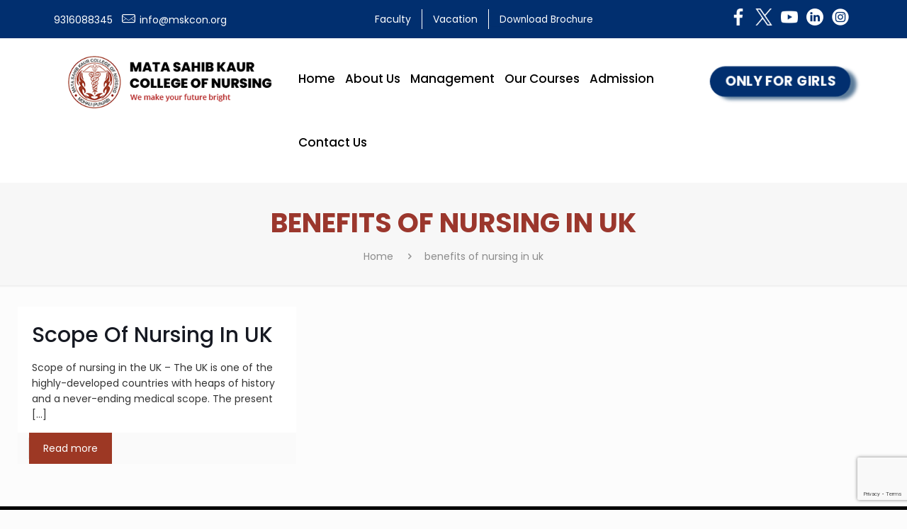

--- FILE ---
content_type: text/html; charset=UTF-8
request_url: https://www.matasahibkaurcollegeofnursing.org/College/benefits-of-nursing-in-uk/
body_size: 93851
content:
<!DOCTYPE html>
<html class="no-js" lang="en-US" itemscope itemtype="https://schema.org/WebPage">

<!-- head -->
<head>
	<!-- Google tag (gtag.js) -->
<script async src="https://www.googletagmanager.com/gtag/js?id=G-MG8RX1Q2FV"></script>
<script>
  window.dataLayer = window.dataLayer || [];
  function gtag(){dataLayer.push(arguments);}
  gtag('js', new Date());

  gtag('config', 'G-MG8RX1Q2FV');
</script>

<!-- meta -->
<meta charset="UTF-8" />
<meta name="viewport" content="width=device-width, initial-scale=1" />
<meta name="description" content="Mata Sahib Kaur College of Nursing, Mohali" />
<link rel="stylesheet" href="https://cdnjs.cloudflare.com/ajax/libs/font-awesome/6.4.2/css/all.min.css" integrity="sha512-z3gLpd7yknf1YoNbCzqRKc4qyor8gaKU1qmn+CShxbuBusANI9QpRohGBreCFkKxLhei6S9CQXFEbbKuqLg0DA==" crossorigin="anonymous" referrerpolicy="no-referrer" />
<link rel="shortcut icon" href="/wp-content/uploads/2023/06/fav-icon.png" />
<link rel="apple-touch-icon" href="/wp-content/uploads/2023/06/fav-icon.png" />



<!-- wp_head() -->
<!-- script | dynamic -->
<script id="mfn-dnmc-config-js">
//<![CDATA[
window.mfn = {mobile_init:1240,nicescroll:40,parallax:"translate3d",responsive:1,retina_js:0};
window.mfn_lightbox = {disable:false,disableMobile:false,title:false,};
window.mfn_sliders = {blog:0,clients:0,offer:0,portfolio:0,shop:0,slider:0,testimonials:0};
//]]>
</script>
<meta name='robots' content='index, follow, max-image-preview:large, max-snippet:-1, max-video-preview:-1' />
	<style>img:is([sizes="auto" i], [sizes^="auto," i]) { contain-intrinsic-size: 3000px 1500px }</style>
	
	<!-- This site is optimized with the Yoast SEO plugin v26.8 - https://yoast.com/product/yoast-seo-wordpress/ -->
	<title>benefits of nursing in uk | Mata Sahib Kaur</title>
	<meta name="description" content="benefits of nursing in uk - Looking for information regarding benefits of nursing in uk. Visit Mata Sahib Kaur College now." />
	<link rel="canonical" href="https://www.matasahibkaurcollegeofnursing.org/College/benefits-of-nursing-in-uk/" />
	<meta property="og:locale" content="en_US" />
	<meta property="og:type" content="article" />
	<meta property="og:title" content="benefits of nursing in uk | Mata Sahib Kaur" />
	<meta property="og:description" content="benefits of nursing in uk - Looking for information regarding benefits of nursing in uk. Visit Mata Sahib Kaur College now." />
	<meta property="og:url" content="https://www.matasahibkaurcollegeofnursing.org/College/benefits-of-nursing-in-uk/" />
	<meta property="og:site_name" content="Mata Sahib Kaur College of Nursing" />
	<meta name="twitter:card" content="summary_large_image" />
	<script type="application/ld+json" class="yoast-schema-graph">{"@context":"https://schema.org","@graph":[{"@type":"CollectionPage","@id":"https://www.matasahibkaurcollegeofnursing.org/College/benefits-of-nursing-in-uk/","url":"https://www.matasahibkaurcollegeofnursing.org/College/benefits-of-nursing-in-uk/","name":"benefits of nursing in uk | Mata Sahib Kaur","isPartOf":{"@id":"https://www.matasahibkaurcollegeofnursing.org/#website"},"description":"benefits of nursing in uk - Looking for information regarding benefits of nursing in uk. Visit Mata Sahib Kaur College now.","breadcrumb":{"@id":"https://www.matasahibkaurcollegeofnursing.org/College/benefits-of-nursing-in-uk/#breadcrumb"},"inLanguage":"en-US"},{"@type":"BreadcrumbList","@id":"https://www.matasahibkaurcollegeofnursing.org/College/benefits-of-nursing-in-uk/#breadcrumb","itemListElement":[{"@type":"ListItem","position":1,"name":"Home","item":"https://www.matasahibkaurcollegeofnursing.org/"},{"@type":"ListItem","position":2,"name":"benefits of nursing in uk"}]},{"@type":"WebSite","@id":"https://www.matasahibkaurcollegeofnursing.org/#website","url":"https://www.matasahibkaurcollegeofnursing.org/","name":"Mata Sahib Kaur College of Nursing","description":"Empowering Women through Nursing Education","publisher":{"@id":"https://www.matasahibkaurcollegeofnursing.org/#organization"},"potentialAction":[{"@type":"SearchAction","target":{"@type":"EntryPoint","urlTemplate":"https://www.matasahibkaurcollegeofnursing.org/?s={search_term_string}"},"query-input":{"@type":"PropertyValueSpecification","valueRequired":true,"valueName":"search_term_string"}}],"inLanguage":"en-US"},{"@type":"Organization","@id":"https://www.matasahibkaurcollegeofnursing.org/#organization","name":"Mata Sahib Kaur College Of Nursing","url":"https://www.matasahibkaurcollegeofnursing.org/","logo":{"@type":"ImageObject","inLanguage":"en-US","@id":"https://www.matasahibkaurcollegeofnursing.org/#/schema/logo/image/","url":"https://www.matasahibkaurcollegeofnursing.org/wp-content/uploads/2015/07/logo.png","contentUrl":"https://www.matasahibkaurcollegeofnursing.org/wp-content/uploads/2015/07/logo.png","width":376,"height":97,"caption":"Mata Sahib Kaur College Of Nursing"},"image":{"@id":"https://www.matasahibkaurcollegeofnursing.org/#/schema/logo/image/"}}]}</script>
	<!-- / Yoast SEO plugin. -->


<link rel='dns-prefetch' href='//fonts.googleapis.com' />
<link rel="alternate" type="application/rss+xml" title="Mata Sahib Kaur College of Nursing &raquo; Feed" href="https://www.matasahibkaurcollegeofnursing.org/feed/" />
<link rel="alternate" type="application/rss+xml" title="Mata Sahib Kaur College of Nursing &raquo; Comments Feed" href="https://www.matasahibkaurcollegeofnursing.org/comments/feed/" />
<link rel="alternate" type="text/calendar" title="Mata Sahib Kaur College of Nursing &raquo; iCal Feed" href="https://www.matasahibkaurcollegeofnursing.org/events/?ical=1" />
<link rel="alternate" type="application/rss+xml" title="Mata Sahib Kaur College of Nursing &raquo; benefits of nursing in uk Tag Feed" href="https://www.matasahibkaurcollegeofnursing.org/College/benefits-of-nursing-in-uk/feed/" />
<script type="text/javascript">
/* <![CDATA[ */
window._wpemojiSettings = {"baseUrl":"https:\/\/s.w.org\/images\/core\/emoji\/15.0.3\/72x72\/","ext":".png","svgUrl":"https:\/\/s.w.org\/images\/core\/emoji\/15.0.3\/svg\/","svgExt":".svg","source":{"concatemoji":"https:\/\/www.matasahibkaurcollegeofnursing.org\/wp-includes\/js\/wp-emoji-release.min.js?ver=6.7.4"}};
/*! This file is auto-generated */
!function(i,n){var o,s,e;function c(e){try{var t={supportTests:e,timestamp:(new Date).valueOf()};sessionStorage.setItem(o,JSON.stringify(t))}catch(e){}}function p(e,t,n){e.clearRect(0,0,e.canvas.width,e.canvas.height),e.fillText(t,0,0);var t=new Uint32Array(e.getImageData(0,0,e.canvas.width,e.canvas.height).data),r=(e.clearRect(0,0,e.canvas.width,e.canvas.height),e.fillText(n,0,0),new Uint32Array(e.getImageData(0,0,e.canvas.width,e.canvas.height).data));return t.every(function(e,t){return e===r[t]})}function u(e,t,n){switch(t){case"flag":return n(e,"\ud83c\udff3\ufe0f\u200d\u26a7\ufe0f","\ud83c\udff3\ufe0f\u200b\u26a7\ufe0f")?!1:!n(e,"\ud83c\uddfa\ud83c\uddf3","\ud83c\uddfa\u200b\ud83c\uddf3")&&!n(e,"\ud83c\udff4\udb40\udc67\udb40\udc62\udb40\udc65\udb40\udc6e\udb40\udc67\udb40\udc7f","\ud83c\udff4\u200b\udb40\udc67\u200b\udb40\udc62\u200b\udb40\udc65\u200b\udb40\udc6e\u200b\udb40\udc67\u200b\udb40\udc7f");case"emoji":return!n(e,"\ud83d\udc26\u200d\u2b1b","\ud83d\udc26\u200b\u2b1b")}return!1}function f(e,t,n){var r="undefined"!=typeof WorkerGlobalScope&&self instanceof WorkerGlobalScope?new OffscreenCanvas(300,150):i.createElement("canvas"),a=r.getContext("2d",{willReadFrequently:!0}),o=(a.textBaseline="top",a.font="600 32px Arial",{});return e.forEach(function(e){o[e]=t(a,e,n)}),o}function t(e){var t=i.createElement("script");t.src=e,t.defer=!0,i.head.appendChild(t)}"undefined"!=typeof Promise&&(o="wpEmojiSettingsSupports",s=["flag","emoji"],n.supports={everything:!0,everythingExceptFlag:!0},e=new Promise(function(e){i.addEventListener("DOMContentLoaded",e,{once:!0})}),new Promise(function(t){var n=function(){try{var e=JSON.parse(sessionStorage.getItem(o));if("object"==typeof e&&"number"==typeof e.timestamp&&(new Date).valueOf()<e.timestamp+604800&&"object"==typeof e.supportTests)return e.supportTests}catch(e){}return null}();if(!n){if("undefined"!=typeof Worker&&"undefined"!=typeof OffscreenCanvas&&"undefined"!=typeof URL&&URL.createObjectURL&&"undefined"!=typeof Blob)try{var e="postMessage("+f.toString()+"("+[JSON.stringify(s),u.toString(),p.toString()].join(",")+"));",r=new Blob([e],{type:"text/javascript"}),a=new Worker(URL.createObjectURL(r),{name:"wpTestEmojiSupports"});return void(a.onmessage=function(e){c(n=e.data),a.terminate(),t(n)})}catch(e){}c(n=f(s,u,p))}t(n)}).then(function(e){for(var t in e)n.supports[t]=e[t],n.supports.everything=n.supports.everything&&n.supports[t],"flag"!==t&&(n.supports.everythingExceptFlag=n.supports.everythingExceptFlag&&n.supports[t]);n.supports.everythingExceptFlag=n.supports.everythingExceptFlag&&!n.supports.flag,n.DOMReady=!1,n.readyCallback=function(){n.DOMReady=!0}}).then(function(){return e}).then(function(){var e;n.supports.everything||(n.readyCallback(),(e=n.source||{}).concatemoji?t(e.concatemoji):e.wpemoji&&e.twemoji&&(t(e.twemoji),t(e.wpemoji)))}))}((window,document),window._wpemojiSettings);
/* ]]> */
</script>
<link rel='stylesheet' id='sbi_styles-css' href='https://www.matasahibkaurcollegeofnursing.org/wp-content/plugins/instagram-feed/css/sbi-styles.min.css?ver=6.9.1' type='text/css' media='all' />
<style id='wp-emoji-styles-inline-css' type='text/css'>

	img.wp-smiley, img.emoji {
		display: inline !important;
		border: none !important;
		box-shadow: none !important;
		height: 1em !important;
		width: 1em !important;
		margin: 0 0.07em !important;
		vertical-align: -0.1em !important;
		background: none !important;
		padding: 0 !important;
	}
</style>
<link rel='stylesheet' id='wp-block-library-css' href='https://www.matasahibkaurcollegeofnursing.org/wp-includes/css/dist/block-library/style.min.css?ver=6.7.4' type='text/css' media='all' />
<style id='classic-theme-styles-inline-css' type='text/css'>
/*! This file is auto-generated */
.wp-block-button__link{color:#fff;background-color:#32373c;border-radius:9999px;box-shadow:none;text-decoration:none;padding:calc(.667em + 2px) calc(1.333em + 2px);font-size:1.125em}.wp-block-file__button{background:#32373c;color:#fff;text-decoration:none}
</style>
<style id='global-styles-inline-css' type='text/css'>
:root{--wp--preset--aspect-ratio--square: 1;--wp--preset--aspect-ratio--4-3: 4/3;--wp--preset--aspect-ratio--3-4: 3/4;--wp--preset--aspect-ratio--3-2: 3/2;--wp--preset--aspect-ratio--2-3: 2/3;--wp--preset--aspect-ratio--16-9: 16/9;--wp--preset--aspect-ratio--9-16: 9/16;--wp--preset--color--black: #000000;--wp--preset--color--cyan-bluish-gray: #abb8c3;--wp--preset--color--white: #ffffff;--wp--preset--color--pale-pink: #f78da7;--wp--preset--color--vivid-red: #cf2e2e;--wp--preset--color--luminous-vivid-orange: #ff6900;--wp--preset--color--luminous-vivid-amber: #fcb900;--wp--preset--color--light-green-cyan: #7bdcb5;--wp--preset--color--vivid-green-cyan: #00d084;--wp--preset--color--pale-cyan-blue: #8ed1fc;--wp--preset--color--vivid-cyan-blue: #0693e3;--wp--preset--color--vivid-purple: #9b51e0;--wp--preset--gradient--vivid-cyan-blue-to-vivid-purple: linear-gradient(135deg,rgba(6,147,227,1) 0%,rgb(155,81,224) 100%);--wp--preset--gradient--light-green-cyan-to-vivid-green-cyan: linear-gradient(135deg,rgb(122,220,180) 0%,rgb(0,208,130) 100%);--wp--preset--gradient--luminous-vivid-amber-to-luminous-vivid-orange: linear-gradient(135deg,rgba(252,185,0,1) 0%,rgba(255,105,0,1) 100%);--wp--preset--gradient--luminous-vivid-orange-to-vivid-red: linear-gradient(135deg,rgba(255,105,0,1) 0%,rgb(207,46,46) 100%);--wp--preset--gradient--very-light-gray-to-cyan-bluish-gray: linear-gradient(135deg,rgb(238,238,238) 0%,rgb(169,184,195) 100%);--wp--preset--gradient--cool-to-warm-spectrum: linear-gradient(135deg,rgb(74,234,220) 0%,rgb(151,120,209) 20%,rgb(207,42,186) 40%,rgb(238,44,130) 60%,rgb(251,105,98) 80%,rgb(254,248,76) 100%);--wp--preset--gradient--blush-light-purple: linear-gradient(135deg,rgb(255,206,236) 0%,rgb(152,150,240) 100%);--wp--preset--gradient--blush-bordeaux: linear-gradient(135deg,rgb(254,205,165) 0%,rgb(254,45,45) 50%,rgb(107,0,62) 100%);--wp--preset--gradient--luminous-dusk: linear-gradient(135deg,rgb(255,203,112) 0%,rgb(199,81,192) 50%,rgb(65,88,208) 100%);--wp--preset--gradient--pale-ocean: linear-gradient(135deg,rgb(255,245,203) 0%,rgb(182,227,212) 50%,rgb(51,167,181) 100%);--wp--preset--gradient--electric-grass: linear-gradient(135deg,rgb(202,248,128) 0%,rgb(113,206,126) 100%);--wp--preset--gradient--midnight: linear-gradient(135deg,rgb(2,3,129) 0%,rgb(40,116,252) 100%);--wp--preset--font-size--small: 13px;--wp--preset--font-size--medium: 20px;--wp--preset--font-size--large: 36px;--wp--preset--font-size--x-large: 42px;--wp--preset--spacing--20: 0.44rem;--wp--preset--spacing--30: 0.67rem;--wp--preset--spacing--40: 1rem;--wp--preset--spacing--50: 1.5rem;--wp--preset--spacing--60: 2.25rem;--wp--preset--spacing--70: 3.38rem;--wp--preset--spacing--80: 5.06rem;--wp--preset--shadow--natural: 6px 6px 9px rgba(0, 0, 0, 0.2);--wp--preset--shadow--deep: 12px 12px 50px rgba(0, 0, 0, 0.4);--wp--preset--shadow--sharp: 6px 6px 0px rgba(0, 0, 0, 0.2);--wp--preset--shadow--outlined: 6px 6px 0px -3px rgba(255, 255, 255, 1), 6px 6px rgba(0, 0, 0, 1);--wp--preset--shadow--crisp: 6px 6px 0px rgba(0, 0, 0, 1);}:where(.is-layout-flex){gap: 0.5em;}:where(.is-layout-grid){gap: 0.5em;}body .is-layout-flex{display: flex;}.is-layout-flex{flex-wrap: wrap;align-items: center;}.is-layout-flex > :is(*, div){margin: 0;}body .is-layout-grid{display: grid;}.is-layout-grid > :is(*, div){margin: 0;}:where(.wp-block-columns.is-layout-flex){gap: 2em;}:where(.wp-block-columns.is-layout-grid){gap: 2em;}:where(.wp-block-post-template.is-layout-flex){gap: 1.25em;}:where(.wp-block-post-template.is-layout-grid){gap: 1.25em;}.has-black-color{color: var(--wp--preset--color--black) !important;}.has-cyan-bluish-gray-color{color: var(--wp--preset--color--cyan-bluish-gray) !important;}.has-white-color{color: var(--wp--preset--color--white) !important;}.has-pale-pink-color{color: var(--wp--preset--color--pale-pink) !important;}.has-vivid-red-color{color: var(--wp--preset--color--vivid-red) !important;}.has-luminous-vivid-orange-color{color: var(--wp--preset--color--luminous-vivid-orange) !important;}.has-luminous-vivid-amber-color{color: var(--wp--preset--color--luminous-vivid-amber) !important;}.has-light-green-cyan-color{color: var(--wp--preset--color--light-green-cyan) !important;}.has-vivid-green-cyan-color{color: var(--wp--preset--color--vivid-green-cyan) !important;}.has-pale-cyan-blue-color{color: var(--wp--preset--color--pale-cyan-blue) !important;}.has-vivid-cyan-blue-color{color: var(--wp--preset--color--vivid-cyan-blue) !important;}.has-vivid-purple-color{color: var(--wp--preset--color--vivid-purple) !important;}.has-black-background-color{background-color: var(--wp--preset--color--black) !important;}.has-cyan-bluish-gray-background-color{background-color: var(--wp--preset--color--cyan-bluish-gray) !important;}.has-white-background-color{background-color: var(--wp--preset--color--white) !important;}.has-pale-pink-background-color{background-color: var(--wp--preset--color--pale-pink) !important;}.has-vivid-red-background-color{background-color: var(--wp--preset--color--vivid-red) !important;}.has-luminous-vivid-orange-background-color{background-color: var(--wp--preset--color--luminous-vivid-orange) !important;}.has-luminous-vivid-amber-background-color{background-color: var(--wp--preset--color--luminous-vivid-amber) !important;}.has-light-green-cyan-background-color{background-color: var(--wp--preset--color--light-green-cyan) !important;}.has-vivid-green-cyan-background-color{background-color: var(--wp--preset--color--vivid-green-cyan) !important;}.has-pale-cyan-blue-background-color{background-color: var(--wp--preset--color--pale-cyan-blue) !important;}.has-vivid-cyan-blue-background-color{background-color: var(--wp--preset--color--vivid-cyan-blue) !important;}.has-vivid-purple-background-color{background-color: var(--wp--preset--color--vivid-purple) !important;}.has-black-border-color{border-color: var(--wp--preset--color--black) !important;}.has-cyan-bluish-gray-border-color{border-color: var(--wp--preset--color--cyan-bluish-gray) !important;}.has-white-border-color{border-color: var(--wp--preset--color--white) !important;}.has-pale-pink-border-color{border-color: var(--wp--preset--color--pale-pink) !important;}.has-vivid-red-border-color{border-color: var(--wp--preset--color--vivid-red) !important;}.has-luminous-vivid-orange-border-color{border-color: var(--wp--preset--color--luminous-vivid-orange) !important;}.has-luminous-vivid-amber-border-color{border-color: var(--wp--preset--color--luminous-vivid-amber) !important;}.has-light-green-cyan-border-color{border-color: var(--wp--preset--color--light-green-cyan) !important;}.has-vivid-green-cyan-border-color{border-color: var(--wp--preset--color--vivid-green-cyan) !important;}.has-pale-cyan-blue-border-color{border-color: var(--wp--preset--color--pale-cyan-blue) !important;}.has-vivid-cyan-blue-border-color{border-color: var(--wp--preset--color--vivid-cyan-blue) !important;}.has-vivid-purple-border-color{border-color: var(--wp--preset--color--vivid-purple) !important;}.has-vivid-cyan-blue-to-vivid-purple-gradient-background{background: var(--wp--preset--gradient--vivid-cyan-blue-to-vivid-purple) !important;}.has-light-green-cyan-to-vivid-green-cyan-gradient-background{background: var(--wp--preset--gradient--light-green-cyan-to-vivid-green-cyan) !important;}.has-luminous-vivid-amber-to-luminous-vivid-orange-gradient-background{background: var(--wp--preset--gradient--luminous-vivid-amber-to-luminous-vivid-orange) !important;}.has-luminous-vivid-orange-to-vivid-red-gradient-background{background: var(--wp--preset--gradient--luminous-vivid-orange-to-vivid-red) !important;}.has-very-light-gray-to-cyan-bluish-gray-gradient-background{background: var(--wp--preset--gradient--very-light-gray-to-cyan-bluish-gray) !important;}.has-cool-to-warm-spectrum-gradient-background{background: var(--wp--preset--gradient--cool-to-warm-spectrum) !important;}.has-blush-light-purple-gradient-background{background: var(--wp--preset--gradient--blush-light-purple) !important;}.has-blush-bordeaux-gradient-background{background: var(--wp--preset--gradient--blush-bordeaux) !important;}.has-luminous-dusk-gradient-background{background: var(--wp--preset--gradient--luminous-dusk) !important;}.has-pale-ocean-gradient-background{background: var(--wp--preset--gradient--pale-ocean) !important;}.has-electric-grass-gradient-background{background: var(--wp--preset--gradient--electric-grass) !important;}.has-midnight-gradient-background{background: var(--wp--preset--gradient--midnight) !important;}.has-small-font-size{font-size: var(--wp--preset--font-size--small) !important;}.has-medium-font-size{font-size: var(--wp--preset--font-size--medium) !important;}.has-large-font-size{font-size: var(--wp--preset--font-size--large) !important;}.has-x-large-font-size{font-size: var(--wp--preset--font-size--x-large) !important;}
:where(.wp-block-post-template.is-layout-flex){gap: 1.25em;}:where(.wp-block-post-template.is-layout-grid){gap: 1.25em;}
:where(.wp-block-columns.is-layout-flex){gap: 2em;}:where(.wp-block-columns.is-layout-grid){gap: 2em;}
:root :where(.wp-block-pullquote){font-size: 1.5em;line-height: 1.6;}
</style>
<link rel='stylesheet' id='contact-form-7-css' href='https://www.matasahibkaurcollegeofnursing.org/wp-content/plugins/contact-form-7/includes/css/styles.css?ver=6.1.3' type='text/css' media='all' />
<link rel='stylesheet' id='mega-animate-css' href='https://www.matasahibkaurcollegeofnursing.org/wp-content/plugins/mega-slider---/front-end/css/animate.css?ver=6.7.4' type='text/css' media='all' />
<link rel='stylesheet' id='mega-style-css' href='https://www.matasahibkaurcollegeofnursing.org/wp-content/plugins/mega-slider---/front-end/css/style.css?ver=6.7.4' type='text/css' media='all' />
<link rel='stylesheet' id='mega-slider-style-css' href='https://www.matasahibkaurcollegeofnursing.org/wp-content/plugins/mega-slider---/admin/css/md-slider-style.css?ver=6.7.4' type='text/css' media='all' />
<link rel='stylesheet' id='tutor-icon-css' href='https://www.matasahibkaurcollegeofnursing.org/wp-content/plugins/tutor/assets/css/tutor-icon.min.css?ver=3.2.1' type='text/css' media='all' />
<link rel='stylesheet' id='tutor-css' href='https://www.matasahibkaurcollegeofnursing.org/wp-content/plugins/tutor/assets/css/tutor.min.css?ver=3.2.1' type='text/css' media='all' />
<link rel='stylesheet' id='tutor-frontend-css' href='https://www.matasahibkaurcollegeofnursing.org/wp-content/plugins/tutor/assets/css/tutor-front.min.css?ver=3.2.1' type='text/css' media='all' />
<style id='tutor-frontend-inline-css' type='text/css'>
.mce-notification.mce-notification-error{display: none !important;}
:root{--tutor-color-primary:#3E64DE;--tutor-color-primary-rgb:62, 100, 222;--tutor-color-primary-hover:#3A5CCC;--tutor-color-primary-hover-rgb:58, 92, 204;--tutor-body-color:#212327;--tutor-body-color-rgb:33, 35, 39;--tutor-border-color:#E3E5EB;--tutor-border-color-rgb:227, 229, 235;--tutor-color-gray:#CDCFD5;--tutor-color-gray-rgb:205, 207, 213;}
</style>
<link rel='stylesheet' id='rt-wls-css' href='https://www.matasahibkaurcollegeofnursing.org/wp-content/plugins/wp-logo-showcase/assets/css/wplogoshowcase.css?ver=1.5.0' type='text/css' media='all' />
<link rel='stylesheet' id='math-captcha-frontend-css' href='https://www.matasahibkaurcollegeofnursing.org/wp-content/plugins/wp-math-captcha/css/frontend.css?ver=6.7.4' type='text/css' media='all' />
<link rel='stylesheet' id='tribe-events-v2-single-skeleton-css' href='https://www.matasahibkaurcollegeofnursing.org/wp-content/plugins/the-events-calendar/build/css/tribe-events-single-skeleton.css?ver=6.15.11' type='text/css' media='all' />
<link rel='stylesheet' id='tribe-events-v2-single-skeleton-full-css' href='https://www.matasahibkaurcollegeofnursing.org/wp-content/plugins/the-events-calendar/build/css/tribe-events-single-full.css?ver=6.15.11' type='text/css' media='all' />
<link rel='stylesheet' id='tec-events-elementor-widgets-base-styles-css' href='https://www.matasahibkaurcollegeofnursing.org/wp-content/plugins/the-events-calendar/build/css/integrations/plugins/elementor/widgets/widget-base.css?ver=6.15.11' type='text/css' media='all' />
<link rel='stylesheet' id='crp-style-rounded-thumbs-css' href='https://www.matasahibkaurcollegeofnursing.org/wp-content/plugins/contextual-related-posts/css/rounded-thumbs.min.css?ver=4.1.0' type='text/css' media='all' />
<style id='crp-style-rounded-thumbs-inline-css' type='text/css'>

			.crp_related.crp-rounded-thumbs a {
				width: 150px;
                height: 150px;
				text-decoration: none;
			}
			.crp_related.crp-rounded-thumbs img {
				max-width: 150px;
				margin: auto;
			}
			.crp_related.crp-rounded-thumbs .crp_title {
				width: 100%;
			}
			
</style>
<link rel='stylesheet' id='ez-toc-css' href='https://www.matasahibkaurcollegeofnursing.org/wp-content/plugins/easy-table-of-contents/assets/css/screen.min.css?ver=2.0.72' type='text/css' media='all' />
<style id='ez-toc-inline-css' type='text/css'>
div#ez-toc-container .ez-toc-title {font-size: 120%;}div#ez-toc-container .ez-toc-title {font-weight: 500;}div#ez-toc-container ul li {font-size: 95%;}div#ez-toc-container ul li {font-weight: 500;}div#ez-toc-container nav ul ul li {font-size: 90%;}div#ez-toc-container {background: #fff;border: 1px solid #ddd;}div#ez-toc-container p.ez-toc-title , #ez-toc-container .ez_toc_custom_title_icon , #ez-toc-container .ez_toc_custom_toc_icon {color: #000000;}div#ez-toc-container ul.ez-toc-list a {color: #000000;}div#ez-toc-container ul.ez-toc-list a:hover {color: #2a6496;}div#ez-toc-container ul.ez-toc-list a:visited {color: #428bca;}
.ez-toc-container-direction {direction: ltr;}.ez-toc-counter ul{counter-reset: item ;}.ez-toc-counter nav ul li a::before {content: counters(item, '.', decimal) '. ';display: inline-block;counter-increment: item;flex-grow: 0;flex-shrink: 0;margin-right: .2em; float: left; }.ez-toc-widget-direction {direction: ltr;}.ez-toc-widget-container ul{counter-reset: item ;}.ez-toc-widget-container nav ul li a::before {content: counters(item, '.', decimal) '. ';display: inline-block;counter-increment: item;flex-grow: 0;flex-shrink: 0;margin-right: .2em; float: left; }
</style>
<link rel='stylesheet' id='mfn-base-css' href='https://www.matasahibkaurcollegeofnursing.org/wp-content/themes/betheme/css/base.css?ver=20.8.2' type='text/css' media='all' />
<link rel='stylesheet' id='mfn-layout-css' href='https://www.matasahibkaurcollegeofnursing.org/wp-content/themes/betheme/css/layout.css?ver=20.8.2' type='text/css' media='all' />
<link rel='stylesheet' id='mfn-shortcodes-css' href='https://www.matasahibkaurcollegeofnursing.org/wp-content/themes/betheme/css/shortcodes.css?ver=20.8.2' type='text/css' media='all' />
<link rel='stylesheet' id='mfn-animations-css' href='https://www.matasahibkaurcollegeofnursing.org/wp-content/themes/betheme/assets/animations/animations.min.css?ver=20.8.2' type='text/css' media='all' />
<link rel='stylesheet' id='mfn-jquery-ui-css' href='https://www.matasahibkaurcollegeofnursing.org/wp-content/themes/betheme/assets/ui/jquery.ui.all.css?ver=20.8.2' type='text/css' media='all' />
<link rel='stylesheet' id='mfn-jplayer-css' href='https://www.matasahibkaurcollegeofnursing.org/wp-content/themes/betheme/assets/jplayer/css/jplayer.blue.monday.css?ver=20.8.2' type='text/css' media='all' />
<link rel='stylesheet' id='mfn-responsive-css' href='https://www.matasahibkaurcollegeofnursing.org/wp-content/themes/betheme/css/responsive.css?ver=20.8.2' type='text/css' media='all' />
<link rel='stylesheet' id='Poppins-css' href='https://fonts.googleapis.com/css?family=Poppins%3A1%2C300%2C400%2C400italic%2C500%2C700%2C700italic&#038;ver=6.7.4' type='text/css' media='all' />
<link rel='stylesheet' id='style-css' href='https://www.matasahibkaurcollegeofnursing.org/wp-content/themes/betheme-child/style.css?ver=20.8.2' type='text/css' media='all' />
<link rel='stylesheet' id='igallery_css-css' href='https://www.matasahibkaurcollegeofnursing.org/wp-content/plugins/sk_igallery--/css/igallery.css?ver=6.7.4' type='text/css' media='all' />
<script type="text/javascript" src="https://www.matasahibkaurcollegeofnursing.org/wp-includes/js/jquery/jquery.min.js?ver=3.7.1" id="jquery-core-js"></script>
<script type="text/javascript" src="https://www.matasahibkaurcollegeofnursing.org/wp-includes/js/jquery/jquery-migrate.min.js?ver=3.4.1" id="jquery-migrate-js"></script>
<script type="text/javascript" src="https://www.matasahibkaurcollegeofnursing.org/wp-content/plugins/mega-slider---/front-end/js/jquery.touchwipe.js?ver=6.7.4" id="jquery-touchwipe-js"></script>
<script type="text/javascript" src="https://www.matasahibkaurcollegeofnursing.org/wp-content/plugins/mega-slider---/front-end/js/jquery.easing.js?ver=6.7.4" id="jquery-easing-js"></script>
<script type="text/javascript" src="https://www.matasahibkaurcollegeofnursing.org/wp-content/plugins/mega-slider---/front-end/js/modernizr.custom.js?ver=6.7.4" id="mega-modernizr-js"></script>
<script type="text/javascript" src="https://www.matasahibkaurcollegeofnursing.org/wp-content/plugins/mega-slider---/front-end/js/jquery.queryloader2.js?ver=6.7.4" id="mega-queryloader2-js"></script>
<script type="text/javascript" src="https://www.matasahibkaurcollegeofnursing.org/wp-content/plugins/mega-slider---/front-end/js/md-slider.js?ver=6.7.4" id="mega-slider-js"></script>
<script type="text/javascript" src="https://www.matasahibkaurcollegeofnursing.org/wp-content/plugins/wonderplugin-carousel--/engine/wonderplugincarouselskins.js?ver=9.7" id="wonderplugin-carousel-skins-script-js"></script>
<script type="text/javascript" src="https://www.matasahibkaurcollegeofnursing.org/wp-content/plugins/wonderplugin-carousel--/engine/wonderplugincarousel.js?ver=9.7" id="wonderplugin-carousel-script-js"></script>
<script type="text/javascript" src="https://www.matasahibkaurcollegeofnursing.org/wp-content/plugins/sk_igallery--/com/sakurapixel/js/tween/CSSPlugin.min.js?ver=6.7.4" id="sk_css_plugin-js"></script>
<script type="text/javascript" src="https://www.matasahibkaurcollegeofnursing.org/wp-content/plugins/sk_igallery--/com/sakurapixel/js/tween/easing/EasePack.min.js?ver=6.7.4" id="sk_tween_ease-js"></script>
<script type="text/javascript" src="https://www.matasahibkaurcollegeofnursing.org/wp-content/plugins/sk_igallery--/com/sakurapixel/js/tween/TweenMax.min.js?ver=6.7.4" id="sk_tweenmax-js"></script>
<script type="text/javascript" id="igallery_front-js-extra">
/* <![CDATA[ */
var IGALLERY_DTA_FRONT = {"IMAGES_URL":"https:\/\/www.matasahibkaurcollegeofnursing.org\/wp-content\/plugins\/sk_igallery--\/images","BTN_COLOR_OFF":"7b7b7b"};
/* ]]> */
</script>
<script type="text/javascript" src="https://www.matasahibkaurcollegeofnursing.org/wp-content/plugins/sk_igallery--/js/igallery.js?ver=6.7.4" id="igallery_front-js"></script>
<link rel="https://api.w.org/" href="https://www.matasahibkaurcollegeofnursing.org/wp-json/" /><link rel="alternate" title="JSON" type="application/json" href="https://www.matasahibkaurcollegeofnursing.org/wp-json/wp/v2/tags/806" /><link rel="EditURI" type="application/rsd+xml" title="RSD" href="https://www.matasahibkaurcollegeofnursing.org/xmlrpc.php?rsd" />
<meta name="generator" content="WordPress 6.7.4" />
<meta name="generator" content="TutorLMS 3.2.1" />
<meta name="generator" content="Redux 4.5.6" /><meta name="et-api-version" content="v1"><meta name="et-api-origin" content="https://www.matasahibkaurcollegeofnursing.org"><link rel="https://theeventscalendar.com/" href="https://www.matasahibkaurcollegeofnursing.org/wp-json/tribe/tickets/v1/" /><meta name="tec-api-version" content="v1"><meta name="tec-api-origin" content="https://www.matasahibkaurcollegeofnursing.org"><link rel="alternate" href="https://www.matasahibkaurcollegeofnursing.org/wp-json/tribe/events/v1/events/?tags=benefits-of-nursing-in-uk" /><!-- style | dynamic -->
<style id="mfn-dnmc-style-css">
@media only screen and (min-width: 1240px) {body:not(.header-simple) #Top_bar #menu{display:block!important}.tr-menu #Top_bar #menu{background:none!important}#Top_bar .menu > li > ul.mfn-megamenu{width:984px}#Top_bar .menu > li > ul.mfn-megamenu > li{float:left}#Top_bar .menu > li > ul.mfn-megamenu > li.mfn-megamenu-cols-1{width:100%}#Top_bar .menu > li > ul.mfn-megamenu > li.mfn-megamenu-cols-2{width:50%}#Top_bar .menu > li > ul.mfn-megamenu > li.mfn-megamenu-cols-3{width:33.33%}#Top_bar .menu > li > ul.mfn-megamenu > li.mfn-megamenu-cols-4{width:25%}#Top_bar .menu > li > ul.mfn-megamenu > li.mfn-megamenu-cols-5{width:20%}#Top_bar .menu > li > ul.mfn-megamenu > li.mfn-megamenu-cols-6{width:16.66%}#Top_bar .menu > li > ul.mfn-megamenu > li > ul{display:block!important;position:inherit;left:auto;top:auto;border-width:0 1px 0 0}#Top_bar .menu > li > ul.mfn-megamenu > li:last-child > ul{border:0}#Top_bar .menu > li > ul.mfn-megamenu > li > ul li{width:auto}#Top_bar .menu > li > ul.mfn-megamenu a.mfn-megamenu-title{text-transform:uppercase;font-weight:400;background:none}#Top_bar .menu > li > ul.mfn-megamenu a .menu-arrow{display:none}.menuo-right #Top_bar .menu > li > ul.mfn-megamenu{left:auto;right:0}.menuo-right #Top_bar .menu > li > ul.mfn-megamenu-bg{box-sizing:border-box}#Top_bar .menu > li > ul.mfn-megamenu-bg{padding:20px 166px 20px 20px;background-repeat:no-repeat;background-position:right bottom}.rtl #Top_bar .menu > li > ul.mfn-megamenu-bg{padding-left:166px;padding-right:20px;background-position:left bottom}#Top_bar .menu > li > ul.mfn-megamenu-bg > li{background:none}#Top_bar .menu > li > ul.mfn-megamenu-bg > li a{border:none}#Top_bar .menu > li > ul.mfn-megamenu-bg > li > ul{background:none!important;-webkit-box-shadow:0 0 0 0;-moz-box-shadow:0 0 0 0;box-shadow:0 0 0 0}.mm-vertical #Top_bar .container{position:relative;}.mm-vertical #Top_bar .top_bar_left{position:static;}.mm-vertical #Top_bar .menu > li ul{box-shadow:0 0 0 0 transparent!important;background-image:none;}.mm-vertical #Top_bar .menu > li > ul.mfn-megamenu{width:98%!important;margin:0 1%;padding:20px 0;}.mm-vertical.header-plain #Top_bar .menu > li > ul.mfn-megamenu{width:100%!important;margin:0;}.mm-vertical #Top_bar .menu > li > ul.mfn-megamenu > li{display:table-cell;float:none!important;width:10%;padding:0 15px;border-right:1px solid rgba(0, 0, 0, 0.05);}.mm-vertical #Top_bar .menu > li > ul.mfn-megamenu > li:last-child{border-right-width:0}.mm-vertical #Top_bar .menu > li > ul.mfn-megamenu > li.hide-border{border-right-width:0}.mm-vertical #Top_bar .menu > li > ul.mfn-megamenu > li a{border-bottom-width:0;padding:9px 15px;line-height:120%;}.mm-vertical #Top_bar .menu > li > ul.mfn-megamenu a.mfn-megamenu-title{font-weight:700;}.rtl .mm-vertical #Top_bar .menu > li > ul.mfn-megamenu > li:first-child{border-right-width:0}.rtl .mm-vertical #Top_bar .menu > li > ul.mfn-megamenu > li:last-child{border-right-width:1px}#Header_creative #Top_bar .menu > li > ul.mfn-megamenu{width:980px!important;margin:0;}.header-plain:not(.menuo-right) #Header .top_bar_left{width:auto!important}.header-stack.header-center #Top_bar #menu{display:inline-block!important}.header-simple #Top_bar #menu{display:none;height:auto;width:300px;bottom:auto;top:100%;right:1px;position:absolute;margin:0}.header-simple #Header a.responsive-menu-toggle{display:block;right:10px}.header-simple #Top_bar #menu > ul{width:100%;float:left}.header-simple #Top_bar #menu ul li{width:100%;padding-bottom:0;border-right:0;position:relative}.header-simple #Top_bar #menu ul li a{padding:0 20px;margin:0;display:block;height:auto;line-height:normal;border:none}.header-simple #Top_bar #menu ul li a:after{display:none}.header-simple #Top_bar #menu ul li a span{border:none;line-height:44px;display:inline;padding:0}.header-simple #Top_bar #menu ul li.submenu .menu-toggle{display:block;position:absolute;right:0;top:0;width:44px;height:44px;line-height:44px;font-size:30px;font-weight:300;text-align:center;cursor:pointer;color:#444;opacity:0.33;}.header-simple #Top_bar #menu ul li.submenu .menu-toggle:after{content:"+"}.header-simple #Top_bar #menu ul li.hover > .menu-toggle:after{content:"-"}.header-simple #Top_bar #menu ul li.hover a{border-bottom:0}.header-simple #Top_bar #menu ul.mfn-megamenu li .menu-toggle{display:none}.header-simple #Top_bar #menu ul li ul{position:relative!important;left:0!important;top:0;padding:0;margin:0!important;width:auto!important;background-image:none}.header-simple #Top_bar #menu ul li ul li{width:100%!important;display:block;padding:0;}.header-simple #Top_bar #menu ul li ul li a{padding:0 20px 0 30px}.header-simple #Top_bar #menu ul li ul li a .menu-arrow{display:none}.header-simple #Top_bar #menu ul li ul li a span{padding:0}.header-simple #Top_bar #menu ul li ul li a span:after{display:none!important}.header-simple #Top_bar .menu > li > ul.mfn-megamenu a.mfn-megamenu-title{text-transform:uppercase;font-weight:400}.header-simple #Top_bar .menu > li > ul.mfn-megamenu > li > ul{display:block!important;position:inherit;left:auto;top:auto}.header-simple #Top_bar #menu ul li ul li ul{border-left:0!important;padding:0;top:0}.header-simple #Top_bar #menu ul li ul li ul li a{padding:0 20px 0 40px}.rtl.header-simple #Top_bar #menu{left:1px;right:auto}.rtl.header-simple #Top_bar a.responsive-menu-toggle{left:10px;right:auto}.rtl.header-simple #Top_bar #menu ul li.submenu .menu-toggle{left:0;right:auto}.rtl.header-simple #Top_bar #menu ul li ul{left:auto!important;right:0!important}.rtl.header-simple #Top_bar #menu ul li ul li a{padding:0 30px 0 20px}.rtl.header-simple #Top_bar #menu ul li ul li ul li a{padding:0 40px 0 20px}.menu-highlight #Top_bar .menu > li{margin:0 2px}.menu-highlight:not(.header-creative) #Top_bar .menu > li > a{margin:20px 0;padding:0;-webkit-border-radius:5px;border-radius:5px}.menu-highlight #Top_bar .menu > li > a:after{display:none}.menu-highlight #Top_bar .menu > li > a span:not(.description){line-height:50px}.menu-highlight #Top_bar .menu > li > a span.description{display:none}.menu-highlight.header-stack #Top_bar .menu > li > a{margin:10px 0!important}.menu-highlight.header-stack #Top_bar .menu > li > a span:not(.description){line-height:40px}.menu-highlight.header-transparent #Top_bar .menu > li > a{margin:5px 0}.menu-highlight.header-simple #Top_bar #menu ul li,.menu-highlight.header-creative #Top_bar #menu ul li{margin:0}.menu-highlight.header-simple #Top_bar #menu ul li > a,.menu-highlight.header-creative #Top_bar #menu ul li > a{-webkit-border-radius:0;border-radius:0}.menu-highlight:not(.header-fixed):not(.header-simple) #Top_bar.is-sticky .menu > li > a{margin:10px 0!important;padding:5px 0!important}.menu-highlight:not(.header-fixed):not(.header-simple) #Top_bar.is-sticky .menu > li > a span{line-height:30px!important}.header-modern.menu-highlight.menuo-right .menu_wrapper{margin-right:20px}.menu-line-below #Top_bar .menu > li > a:after{top:auto;bottom:-4px}.menu-line-below #Top_bar.is-sticky .menu > li > a:after{top:auto;bottom:-4px}.menu-line-below-80 #Top_bar:not(.is-sticky) .menu > li > a:after{height:4px;left:10%;top:50%;margin-top:20px;width:80%}.menu-line-below-80-1 #Top_bar:not(.is-sticky) .menu > li > a:after{height:1px;left:10%;top:50%;margin-top:20px;width:80%}.menu-link-color #Top_bar .menu > li > a:after{display:none!important}.menu-arrow-top #Top_bar .menu > li > a:after{background:none repeat scroll 0 0 rgba(0,0,0,0)!important;border-color:#ccc transparent transparent;border-style:solid;border-width:7px 7px 0;display:block;height:0;left:50%;margin-left:-7px;top:0!important;width:0}.menu-arrow-top.header-transparent #Top_bar .menu > li > a:after,.menu-arrow-top.header-plain #Top_bar .menu > li > a:after{display:none}.menu-arrow-top #Top_bar.is-sticky .menu > li > a:after{top:0!important}.menu-arrow-bottom #Top_bar .menu > li > a:after{background:none!important;border-color:transparent transparent #ccc;border-style:solid;border-width:0 7px 7px;display:block;height:0;left:50%;margin-left:-7px;top:auto;bottom:0;width:0}.menu-arrow-bottom.header-transparent #Top_bar .menu > li > a:after,.menu-arrow-bottom.header-plain #Top_bar .menu > li > a:after{display:none}.menu-arrow-bottom #Top_bar.is-sticky .menu > li > a:after{top:auto;bottom:0}.menuo-no-borders #Top_bar .menu > li > a span:not(.description){border-right-width:0}.menuo-no-borders #Header_creative #Top_bar .menu > li > a span{border-bottom-width:0}.menuo-right #Top_bar .menu_wrapper{float:right}.menuo-right.header-stack:not(.header-center) #Top_bar .menu_wrapper{margin-right:150px}body.header-creative{padding-left:50px}body.header-creative.header-open{padding-left:250px}body.error404,body.under-construction,body.template-blank{padding-left:0!important}.header-creative.footer-fixed #Footer,.header-creative.footer-sliding #Footer,.header-creative.footer-stick #Footer.is-sticky{box-sizing:border-box;padding-left:50px;}.header-open.footer-fixed #Footer,.header-open.footer-sliding #Footer,.header-creative.footer-stick #Footer.is-sticky{padding-left:250px;}.header-rtl.header-creative.footer-fixed #Footer,.header-rtl.header-creative.footer-sliding #Footer,.header-rtl.header-creative.footer-stick #Footer.is-sticky{padding-left:0;padding-right:50px;}.header-rtl.header-open.footer-fixed #Footer,.header-rtl.header-open.footer-sliding #Footer,.header-rtl.header-creative.footer-stick #Footer.is-sticky{padding-right:250px;}#Header_creative{background:#fff;position:fixed;width:250px;height:100%;left:-200px;top:0;z-index:9002;-webkit-box-shadow:2px 0 4px 2px rgba(0,0,0,.15);box-shadow:2px 0 4px 2px rgba(0,0,0,.15)}#Header_creative .container{width:100%}#Header_creative .creative-wrapper{opacity:0;margin-right:50px}#Header_creative a.creative-menu-toggle{display:block;width:34px;height:34px;line-height:34px;font-size:22px;text-align:center;position:absolute;top:10px;right:8px;border-radius:3px}.admin-bar #Header_creative a.creative-menu-toggle{top:42px}#Header_creative #Top_bar{position:static;width:100%}#Header_creative #Top_bar .top_bar_left{width:100%!important;float:none}#Header_creative #Top_bar .top_bar_right{width:100%!important;float:none;height:auto;margin-bottom:35px;text-align:center;padding:0 20px;top:0;-webkit-box-sizing:border-box;-moz-box-sizing:border-box;box-sizing:border-box}#Header_creative #Top_bar .top_bar_right:before{display:none}#Header_creative #Top_bar .top_bar_right_wrapper{top:0}#Header_creative #Top_bar .logo{float:none;text-align:center;margin:15px 0}#Header_creative #Top_bar .menu_wrapper{float:none;margin:0 0 30px}#Header_creative #Top_bar .menu > li{width:100%;float:none;position:relative}#Header_creative #Top_bar .menu > li > a{padding:0;text-align:center}#Header_creative #Top_bar .menu > li > a:after{display:none}#Header_creative #Top_bar .menu > li > a span{border-right:0;border-bottom-width:1px;line-height:38px}#Header_creative #Top_bar .menu li ul{left:100%;right:auto;top:0;box-shadow:2px 2px 2px 0 rgba(0,0,0,0.03);-webkit-box-shadow:2px 2px 2px 0 rgba(0,0,0,0.03)}#Header_creative #Top_bar .menu > li > ul.mfn-megamenu{width:700px!important;}#Header_creative #Top_bar .menu > li > ul.mfn-megamenu > li > ul{left:0}#Header_creative #Top_bar .menu li ul li a{padding-top:9px;padding-bottom:8px}#Header_creative #Top_bar .menu li ul li ul{top:0!important}#Header_creative #Top_bar .menu > li > a span.description{display:block;font-size:13px;line-height:28px!important;clear:both}#Header_creative #Top_bar .search_wrapper{left:100%;top:auto;bottom:0}#Header_creative #Top_bar a#header_cart{display:inline-block;float:none;top:3px}#Header_creative #Top_bar a#search_button{display:inline-block;float:none;top:3px}#Header_creative #Top_bar .wpml-languages{display:inline-block;float:none;top:0}#Header_creative #Top_bar .wpml-languages.enabled:hover a.active{padding-bottom:9px}#Header_creative #Top_bar a.button.action_button{display:inline-block;float:none;top:16px;margin:0}#Header_creative #Top_bar .banner_wrapper{display:block;text-align:center}#Header_creative #Top_bar .banner_wrapper img{max-width:100%;height:auto;display:inline-block}#Header_creative #Action_bar{display:none;position:absolute;bottom:0;top:auto;clear:both;padding:0 20px;box-sizing:border-box}#Header_creative #Action_bar .social{float:none;text-align:center;padding:5px 0 15px}#Header_creative #Action_bar .social li{margin-bottom:2px}#Header_creative .social li a{color:rgba(0,0,0,.5)}#Header_creative .social li a:hover{color:#000}#Header_creative .creative-social{position:absolute;bottom:10px;right:0;width:50px}#Header_creative .creative-social li{display:block;float:none;width:100%;text-align:center;margin-bottom:5px}.header-creative .fixed-nav.fixed-nav-prev{margin-left:50px}.header-creative.header-open .fixed-nav.fixed-nav-prev{margin-left:250px}.menuo-last #Header_creative #Top_bar .menu li.last ul{top:auto;bottom:0}.header-open #Header_creative{left:0}.header-open #Header_creative .creative-wrapper{opacity:1;margin:0!important;}.header-open #Header_creative .creative-menu-toggle,.header-open #Header_creative .creative-social{display:none}.header-open #Header_creative #Action_bar{display:block}body.header-rtl.header-creative{padding-left:0;padding-right:50px}.header-rtl #Header_creative{left:auto;right:-200px}.header-rtl.nice-scroll #Header_creative{margin-right:10px}.header-rtl #Header_creative .creative-wrapper{margin-left:50px;margin-right:0}.header-rtl #Header_creative a.creative-menu-toggle{left:8px;right:auto}.header-rtl #Header_creative .creative-social{left:0;right:auto}.header-rtl #Footer #back_to_top.sticky{right:125px}.header-rtl #popup_contact{right:70px}.header-rtl #Header_creative #Top_bar .menu li ul{left:auto;right:100%}.header-rtl #Header_creative #Top_bar .search_wrapper{left:auto;right:100%;}.header-rtl .fixed-nav.fixed-nav-prev{margin-left:0!important}.header-rtl .fixed-nav.fixed-nav-next{margin-right:50px}body.header-rtl.header-creative.header-open{padding-left:0;padding-right:250px!important}.header-rtl.header-open #Header_creative{left:auto;right:0}.header-rtl.header-open #Footer #back_to_top.sticky{right:325px}.header-rtl.header-open #popup_contact{right:270px}.header-rtl.header-open .fixed-nav.fixed-nav-next{margin-right:250px}#Header_creative.active{left:-1px;}.header-rtl #Header_creative.active{left:auto;right:-1px;}#Header_creative.active .creative-wrapper{opacity:1;margin:0}.header-creative .vc_row[data-vc-full-width]{padding-left:50px}.header-creative.header-open .vc_row[data-vc-full-width]{padding-left:250px}.header-open .vc_parallax .vc_parallax-inner { left:auto; width: calc(100% - 250px); }.header-open.header-rtl .vc_parallax .vc_parallax-inner { left:0; right:auto; }#Header_creative.scroll{height:100%;overflow-y:auto}#Header_creative.scroll:not(.dropdown) .menu li ul{display:none!important}#Header_creative.scroll #Action_bar{position:static}#Header_creative.dropdown{outline:none}#Header_creative.dropdown #Top_bar .menu_wrapper{float:left}#Header_creative.dropdown #Top_bar #menu ul li{position:relative;float:left}#Header_creative.dropdown #Top_bar #menu ul li a:after{display:none}#Header_creative.dropdown #Top_bar #menu ul li a span{line-height:38px;padding:0}#Header_creative.dropdown #Top_bar #menu ul li.submenu .menu-toggle{display:block;position:absolute;right:0;top:0;width:38px;height:38px;line-height:38px;font-size:26px;font-weight:300;text-align:center;cursor:pointer;color:#444;opacity:0.33;}#Header_creative.dropdown #Top_bar #menu ul li.submenu .menu-toggle:after{content:"+"}#Header_creative.dropdown #Top_bar #menu ul li.hover > .menu-toggle:after{content:"-"}#Header_creative.dropdown #Top_bar #menu ul li.hover a{border-bottom:0}#Header_creative.dropdown #Top_bar #menu ul.mfn-megamenu li .menu-toggle{display:none}#Header_creative.dropdown #Top_bar #menu ul li ul{position:relative!important;left:0!important;top:0;padding:0;margin-left:0!important;width:auto!important;background-image:none}#Header_creative.dropdown #Top_bar #menu ul li ul li{width:100%!important}#Header_creative.dropdown #Top_bar #menu ul li ul li a{padding:0 10px;text-align:center}#Header_creative.dropdown #Top_bar #menu ul li ul li a .menu-arrow{display:none}#Header_creative.dropdown #Top_bar #menu ul li ul li a span{padding:0}#Header_creative.dropdown #Top_bar #menu ul li ul li a span:after{display:none!important}#Header_creative.dropdown #Top_bar .menu > li > ul.mfn-megamenu a.mfn-megamenu-title{text-transform:uppercase;font-weight:400}#Header_creative.dropdown #Top_bar .menu > li > ul.mfn-megamenu > li > ul{display:block!important;position:inherit;left:auto;top:auto}#Header_creative.dropdown #Top_bar #menu ul li ul li ul{border-left:0!important;padding:0;top:0}#Header_creative{transition: left .5s ease-in-out, right .5s ease-in-out;}#Header_creative .creative-wrapper{transition: opacity .5s ease-in-out, margin 0s ease-in-out .5s;}#Header_creative.active .creative-wrapper{transition: opacity .5s ease-in-out, margin 0s ease-in-out;}}@media only screen and (min-width: 1240px) {#Top_bar.is-sticky{position:fixed!important;width:100%;left:0;top:-60px;height:60px;z-index:701;background:#fff;opacity:.97;filter:alpha(opacity = 97);-webkit-box-shadow:0 2px 5px 0 rgba(0,0,0,0.1);-moz-box-shadow:0 2px 5px 0 rgba(0,0,0,0.1);box-shadow:0 2px 5px 0 rgba(0,0,0,0.1)}.layout-boxed.header-boxed #Top_bar.is-sticky{max-width:1240px;left:50%;-webkit-transform:translateX(-50%);transform:translateX(-50%)}.layout-boxed.header-boxed.nice-scroll #Top_bar.is-sticky{margin-left:-5px}#Top_bar.is-sticky .top_bar_left,#Top_bar.is-sticky .top_bar_right,#Top_bar.is-sticky .top_bar_right:before{background:none}#Top_bar.is-sticky .top_bar_right{top:-4px;height:auto;}#Top_bar.is-sticky .top_bar_right_wrapper{top:15px}.header-plain #Top_bar.is-sticky .top_bar_right_wrapper{top:0}#Top_bar.is-sticky .logo{width:auto;margin:0 30px 0 20px;padding:0}#Top_bar.is-sticky #logo{padding:5px 0!important;height:50px!important;line-height:50px!important}.logo-no-sticky-padding #Top_bar.is-sticky #logo{height:60px!important;line-height:60px!important}#Top_bar.is-sticky #logo img.logo-main{display:none}#Top_bar.is-sticky #logo img.logo-sticky{display:inline;max-height:35px;}#Top_bar.is-sticky .menu_wrapper{clear:none}#Top_bar.is-sticky .menu_wrapper .menu > li > a{padding:15px 0}#Top_bar.is-sticky .menu > li > a,#Top_bar.is-sticky .menu > li > a span{line-height:30px}#Top_bar.is-sticky .menu > li > a:after{top:auto;bottom:-4px}#Top_bar.is-sticky .menu > li > a span.description{display:none}#Top_bar.is-sticky .secondary_menu_wrapper,#Top_bar.is-sticky .banner_wrapper{display:none}.header-overlay #Top_bar.is-sticky{display:none}.sticky-dark #Top_bar.is-sticky{background:rgba(0,0,0,.8)}.sticky-dark #Top_bar.is-sticky #menu{background:rgba(0,0,0,.8)}.sticky-dark #Top_bar.is-sticky .menu > li > a{color:#fff}.sticky-dark #Top_bar.is-sticky .top_bar_right a{color:rgba(255,255,255,.5)}.sticky-dark #Top_bar.is-sticky .wpml-languages a.active,.sticky-dark #Top_bar.is-sticky .wpml-languages ul.wpml-lang-dropdown{background:rgba(0,0,0,0.3);border-color:rgba(0,0,0,0.1)}}@media only screen and (min-width: 768px) and (max-width: 1240px){.header_placeholder{height:0!important}}@media only screen and (max-width: 1239px){#Top_bar #menu{display:none;height:auto;width:300px;bottom:auto;top:100%;right:1px;position:absolute;margin:0}#Top_bar a.responsive-menu-toggle{display:block}#Top_bar #menu > ul{width:100%;float:left}#Top_bar #menu ul li{width:100%;padding-bottom:0;border-right:0;position:relative}#Top_bar #menu ul li a{padding:0 25px;margin:0;display:block;height:auto;line-height:normal;border:none}#Top_bar #menu ul li a:after{display:none}#Top_bar #menu ul li a span{border:none;line-height:44px;display:inline;padding:0}#Top_bar #menu ul li a span.description{margin:0 0 0 5px}#Top_bar #menu ul li.submenu .menu-toggle{display:block;position:absolute;right:15px;top:0;width:44px;height:44px;line-height:44px;font-size:30px;font-weight:300;text-align:center;cursor:pointer;color:#444;opacity:0.33;}#Top_bar #menu ul li.submenu .menu-toggle:after{content:"+"}#Top_bar #menu ul li.hover > .menu-toggle:after{content:"-"}#Top_bar #menu ul li.hover a{border-bottom:0}#Top_bar #menu ul li a span:after{display:none!important}#Top_bar #menu ul.mfn-megamenu li .menu-toggle{display:none}#Top_bar #menu ul li ul{position:relative!important;left:0!important;top:0;padding:0;margin-left:0!important;width:auto!important;background-image:none!important;box-shadow:0 0 0 0 transparent!important;-webkit-box-shadow:0 0 0 0 transparent!important}#Top_bar #menu ul li ul li{width:100%!important}#Top_bar #menu ul li ul li a{padding:0 20px 0 35px}#Top_bar #menu ul li ul li a .menu-arrow{display:none}#Top_bar #menu ul li ul li a span{padding:0}#Top_bar #menu ul li ul li a span:after{display:none!important}#Top_bar .menu > li > ul.mfn-megamenu a.mfn-megamenu-title{text-transform:uppercase;font-weight:400}#Top_bar .menu > li > ul.mfn-megamenu > li > ul{display:block!important;position:inherit;left:auto;top:auto}#Top_bar #menu ul li ul li ul{border-left:0!important;padding:0;top:0}#Top_bar #menu ul li ul li ul li a{padding:0 20px 0 45px}.rtl #Top_bar #menu{left:1px;right:auto}.rtl #Top_bar a.responsive-menu-toggle{left:20px;right:auto}.rtl #Top_bar #menu ul li.submenu .menu-toggle{left:15px;right:auto;border-left:none;border-right:1px solid #eee}.rtl #Top_bar #menu ul li ul{left:auto!important;right:0!important}.rtl #Top_bar #menu ul li ul li a{padding:0 30px 0 20px}.rtl #Top_bar #menu ul li ul li ul li a{padding:0 40px 0 20px}.header-stack .menu_wrapper a.responsive-menu-toggle{position:static!important;margin:11px 0!important}.header-stack .menu_wrapper #menu{left:0;right:auto}.rtl.header-stack #Top_bar #menu{left:auto;right:0}.admin-bar #Header_creative{top:32px}.header-creative.layout-boxed{padding-top:85px}.header-creative.layout-full-width #Wrapper{padding-top:60px}#Header_creative{position:fixed;width:100%;left:0!important;top:0;z-index:1001}#Header_creative .creative-wrapper{display:block!important;opacity:1!important}#Header_creative .creative-menu-toggle,#Header_creative .creative-social{display:none!important;opacity:1!important;filter:alpha(opacity=100)!important}#Header_creative #Top_bar{position:static;width:100%}#Header_creative #Top_bar #logo{height:50px;line-height:50px;padding:5px 0}#Header_creative #Top_bar #logo img.logo-sticky{max-height:40px!important}#Header_creative #logo img.logo-main{display:none}#Header_creative #logo img.logo-sticky{display:inline-block}.logo-no-sticky-padding #Header_creative #Top_bar #logo{height:60px;line-height:60px;padding:0}.logo-no-sticky-padding #Header_creative #Top_bar #logo img.logo-sticky{max-height:60px!important}#Header_creative #Top_bar #header_cart{top:21px}#Header_creative #Top_bar #search_button{top:20px}#Header_creative #Top_bar .wpml-languages{top:11px}#Header_creative #Top_bar .action_button{top:9px}#Header_creative #Top_bar .top_bar_right{height:60px;top:0}#Header_creative #Top_bar .top_bar_right:before{display:none}#Header_creative #Top_bar .top_bar_right_wrapper{top:0}#Header_creative #Action_bar{display:none}#Header_creative.scroll{overflow:visible!important}}#Header_wrapper, #Intro {background-color: #000119;}#Subheader {background-color: rgba(247, 247, 247, 1);}.header-classic #Action_bar, .header-fixed #Action_bar, .header-plain #Action_bar, .header-split #Action_bar, .header-stack #Action_bar {background-color: #9b372d;}#Sliding-top {background-color: #545454;}#Sliding-top a.sliding-top-control {border-right-color: #545454;}#Sliding-top.st-center a.sliding-top-control,#Sliding-top.st-left a.sliding-top-control {border-top-color: #545454;}#Footer {background-color: #292b33;}body, ul.timeline_items, .icon_box a .desc, .icon_box a:hover .desc, .feature_list ul li a, .list_item a, .list_item a:hover,.widget_recent_entries ul li a, .flat_box a, .flat_box a:hover, .story_box .desc, .content_slider.carouselul li a .title,.content_slider.flat.description ul li .desc, .content_slider.flat.description ul li a .desc, .post-nav.minimal a i {color: #000000;}.post-nav.minimal a svg {fill: #000000;}.themecolor, .opening_hours .opening_hours_wrapper li span, .fancy_heading_icon .icon_top,.fancy_heading_arrows .icon-right-dir, .fancy_heading_arrows .icon-left-dir, .fancy_heading_line .title,.button-love a.mfn-love, .format-link .post-title .icon-link, .pager-single > span, .pager-single a:hover,.widget_meta ul, .widget_pages ul, .widget_rss ul, .widget_mfn_recent_comments ul li:after, .widget_archive ul,.widget_recent_comments ul li:after, .widget_nav_menu ul, .woocommerce ul.products li.product .price, .shop_slider .shop_slider_ul li .item_wrapper .price,.woocommerce-page ul.products li.product .price, .widget_price_filter .price_label .from, .widget_price_filter .price_label .to,.woocommerce ul.product_list_widget li .quantity .amount, .woocommerce .product div.entry-summary .price, .woocommerce .star-rating span,#Error_404 .error_pic i, .style-simple #Filters .filters_wrapper ul li a:hover, .style-simple #Filters .filters_wrapper ul li.current-cat a,.style-simple .quick_fact .title {color: #0095eb;}.themebg,#comments .commentlist > li .reply a.comment-reply-link,#Filters .filters_wrapper ul li a:hover,#Filters .filters_wrapper ul li.current-cat a,.fixed-nav .arrow,.offer_thumb .slider_pagination a:before,.offer_thumb .slider_pagination a.selected:after,.pager .pages a:hover,.pager .pages a.active,.pager .pages span.page-numbers.current,.pager-single span:after,.portfolio_group.exposure .portfolio-item .desc-inner .line,.Recent_posts ul li .desc:after,.Recent_posts ul li .photo .c,.slider_pagination a.selected,.slider_pagination .slick-active a,.slider_pagination a.selected:after,.slider_pagination .slick-active a:after,.testimonials_slider .slider_images,.testimonials_slider .slider_images a:after,.testimonials_slider .slider_images:before,#Top_bar a#header_cart span,.widget_categories ul,.widget_mfn_menu ul li a:hover,.widget_mfn_menu ul li.current-menu-item:not(.current-menu-ancestor) > a,.widget_mfn_menu ul li.current_page_item:not(.current_page_ancestor) > a,.widget_product_categories ul,.widget_recent_entries ul li:after,.woocommerce-account table.my_account_orders .order-number a,.woocommerce-MyAccount-navigation ul li.is-active a,.style-simple .accordion .question:after,.style-simple .faq .question:after,.style-simple .icon_box .desc_wrapper .title:before,.style-simple #Filters .filters_wrapper ul li a:after,.style-simple .article_box .desc_wrapper p:after,.style-simple .sliding_box .desc_wrapper:after,.style-simple .trailer_box:hover .desc,.tp-bullets.simplebullets.round .bullet.selected,.tp-bullets.simplebullets.round .bullet.selected:after,.tparrows.default,.tp-bullets.tp-thumbs .bullet.selected:after{background-color: #0095eb;}.Latest_news ul li .photo, .Recent_posts.blog_news ul li .photo, .style-simple .opening_hours .opening_hours_wrapper li label,.style-simple .timeline_items li:hover h3, .style-simple .timeline_items li:nth-child(even):hover h3,.style-simple .timeline_items li:hover .desc, .style-simple .timeline_items li:nth-child(even):hover,.style-simple .offer_thumb .slider_pagination a.selected {border-color: #0095eb;}a {color: #0095eb;}a:hover {color: #007cc3;}*::-moz-selection {background-color: #0095eb;}*::selection {background-color: #0095eb;}.blockquote p.author span, .counter .desc_wrapper .title, .article_box .desc_wrapper p, .team .desc_wrapper p.subtitle,.pricing-box .plan-header p.subtitle, .pricing-box .plan-header .price sup.period, .chart_box p, .fancy_heading .inside,.fancy_heading_line .slogan, .post-meta, .post-meta a, .post-footer, .post-footer a span.label, .pager .pages a, .button-love a .label,.pager-single a, #comments .commentlist > li .comment-author .says, .fixed-nav .desc .date, .filters_buttons li.label, .Recent_posts ul li a .desc .date,.widget_recent_entries ul li .post-date, .tp_recent_tweets .twitter_time, .widget_price_filter .price_label, .shop-filters .woocommerce-result-count,.woocommerce ul.product_list_widget li .quantity, .widget_shopping_cart ul.product_list_widget li dl, .product_meta .posted_in,.woocommerce .shop_table .product-name .variation > dd, .shipping-calculator-button:after,.shop_slider .shop_slider_ul li .item_wrapper .price del,.testimonials_slider .testimonials_slider_ul li .author span, .testimonials_slider .testimonials_slider_ul li .author span a, .Latest_news ul li .desc_footer,.share-simple-wrapper .icons a {color: #a8a8a8;}h1, h1 a, h1 a:hover, .text-logo #logo { color: #161922; }h2, h2 a, h2 a:hover { color: #161922; }h3, h3 a, h3 a:hover { color: #161922; }h4, h4 a, h4 a:hover, .style-simple .sliding_box .desc_wrapper h4 { color: #161922; }h5, h5 a, h5 a:hover { color: #161922; }h6, h6 a, h6 a:hover,a.content_link .title { color: #161922; }.dropcap, .highlight:not(.highlight_image) {background-color: #0095eb;}a.button, a.tp-button {background-color: #f7f7f7;color: #747474;}.button-stroke a.button, .button-stroke a.button.action_button, .button-stroke a.button .button_icon i, .button-stroke a.tp-button {border-color: #f7f7f7;color: #747474;}.button-stroke a:hover.button, .button-stroke a:hover.tp-button {background-color: #f7f7f7 !important;color: #fff;}a.button_theme, a.tp-button.button_theme,button, input[type="submit"], input[type="reset"], input[type="button"] {background-color: #0095eb;color: #ffffff;}.button-stroke a.button.button_theme:not(.action_button),.button-stroke a.button.button_theme .button_icon i, .button-stroke a.tp-button.button_theme,.button-stroke button, .button-stroke input[type="submit"], .button-stroke input[type="reset"], .button-stroke input[type="button"] {border-color: #0095eb;color: #0095eb !important;}.button-stroke a.button.button_theme:hover, .button-stroke a.tp-button.button_theme:hover,.button-stroke button:hover, .button-stroke input[type="submit"]:hover, .button-stroke input[type="reset"]:hover, .button-stroke input[type="button"]:hover {background-color: #0095eb !important;color: #ffffff !important;}a.mfn-link {color: #656B6F;}a.mfn-link-2 span, a:hover.mfn-link-2 span:before, a.hover.mfn-link-2 span:before, a.mfn-link-5 span, a.mfn-link-8:after, a.mfn-link-8:before {background: #0095eb;}a:hover.mfn-link {color: #0095eb;}a.mfn-link-2 span:before, a:hover.mfn-link-4:before, a:hover.mfn-link-4:after, a.hover.mfn-link-4:before, a.hover.mfn-link-4:after, a.mfn-link-5:before, a.mfn-link-7:after, a.mfn-link-7:before {background: #007cc3;}a.mfn-link-6:before {border-bottom-color: #007cc3;}.woocommerce #respond input#submit,.woocommerce a.button,.woocommerce button.button,.woocommerce input.button,.woocommerce #respond input#submit:hover,.woocommerce a.button:hover,.woocommerce button.button:hover,.woocommerce input.button:hover{background-color: #0095eb;color: #fff;}.woocommerce #respond input#submit.alt,.woocommerce a.button.alt,.woocommerce button.button.alt,.woocommerce input.button.alt,.woocommerce #respond input#submit.alt:hover,.woocommerce a.button.alt:hover,.woocommerce button.button.alt:hover,.woocommerce input.button.alt:hover{background-color: #0095eb;color: #fff;}.woocommerce #respond input#submit.disabled,.woocommerce #respond input#submit:disabled,.woocommerce #respond input#submit[disabled]:disabled,.woocommerce a.button.disabled,.woocommerce a.button:disabled,.woocommerce a.button[disabled]:disabled,.woocommerce button.button.disabled,.woocommerce button.button:disabled,.woocommerce button.button[disabled]:disabled,.woocommerce input.button.disabled,.woocommerce input.button:disabled,.woocommerce input.button[disabled]:disabled{background-color: #0095eb;color: #fff;}.woocommerce #respond input#submit.disabled:hover,.woocommerce #respond input#submit:disabled:hover,.woocommerce #respond input#submit[disabled]:disabled:hover,.woocommerce a.button.disabled:hover,.woocommerce a.button:disabled:hover,.woocommerce a.button[disabled]:disabled:hover,.woocommerce button.button.disabled:hover,.woocommerce button.button:disabled:hover,.woocommerce button.button[disabled]:disabled:hover,.woocommerce input.button.disabled:hover,.woocommerce input.button:disabled:hover,.woocommerce input.button[disabled]:disabled:hover{background-color: #0095eb;color: #fff;}.button-stroke.woocommerce-page #respond input#submit,.button-stroke.woocommerce-page a.button:not(.action_button),.button-stroke.woocommerce-page button.button,.button-stroke.woocommerce-page input.button{border: 2px solid #0095eb !important;color: #0095eb !important;}.button-stroke.woocommerce-page #respond input#submit:hover,.button-stroke.woocommerce-page a.button:not(.action_button):hover,.button-stroke.woocommerce-page button.button:hover,.button-stroke.woocommerce-page input.button:hover{background-color: #0095eb !important;color: #fff !important;}.column_column ul, .column_column ol, .the_content_wrapper ul, .the_content_wrapper ol {color: #737E86;}.hr_color, .hr_color hr, .hr_dots span {color: #0095eb;background: #0095eb;}.hr_zigzag i {color: #0095eb;}.highlight-left:after,.highlight-right:after {background: #0095eb;}@media only screen and (max-width: 767px) {.highlight-left .wrap:first-child,.highlight-right .wrap:last-child {background: #0095eb;}}#Header .top_bar_left, .header-classic #Top_bar, .header-plain #Top_bar, .header-stack #Top_bar, .header-split #Top_bar,.header-fixed #Top_bar, .header-below #Top_bar, #Header_creative, #Top_bar #menu, .sticky-tb-color #Top_bar.is-sticky {background-color: #ffffff;}#Top_bar .wpml-languages a.active, #Top_bar .wpml-languages ul.wpml-lang-dropdown {background-color: #ffffff;}#Top_bar .top_bar_right:before {background-color: #e3e3e3;}#Header .top_bar_right {background-color: #f5f5f5;}#Top_bar .top_bar_right a:not(.action_button) {color: #333333;}#Top_bar .menu > li > a,#Top_bar #menu ul li.submenu .menu-toggle {color: #000000;}#Top_bar .menu > li.current-menu-item > a,#Top_bar .menu > li.current_page_item > a,#Top_bar .menu > li.current-menu-parent > a,#Top_bar .menu > li.current-page-parent > a,#Top_bar .menu > li.current-menu-ancestor > a,#Top_bar .menu > li.current-page-ancestor > a,#Top_bar .menu > li.current_page_ancestor > a,#Top_bar .menu > li.hover > a {color: #9b372d;}#Top_bar .menu > li a:after {background: #9b372d;}.menuo-arrows #Top_bar .menu > li.submenu > a > span:not(.description)::after {border-top-color: #000000;}#Top_bar .menu > li.current-menu-item.submenu > a > span:not(.description)::after,#Top_bar .menu > li.current_page_item.submenu > a > span:not(.description)::after,#Top_bar .menu > li.current-menu-parent.submenu > a > span:not(.description)::after,#Top_bar .menu > li.current-page-parent.submenu > a > span:not(.description)::after,#Top_bar .menu > li.current-menu-ancestor.submenu > a > span:not(.description)::after,#Top_bar .menu > li.current-page-ancestor.submenu > a > span:not(.description)::after,#Top_bar .menu > li.current_page_ancestor.submenu > a > span:not(.description)::after,#Top_bar .menu > li.hover.submenu > a > span:not(.description)::after {border-top-color: #9b372d;}.menu-highlight #Top_bar #menu > ul > li.current-menu-item > a,.menu-highlight #Top_bar #menu > ul > li.current_page_item > a,.menu-highlight #Top_bar #menu > ul > li.current-menu-parent > a,.menu-highlight #Top_bar #menu > ul > li.current-page-parent > a,.menu-highlight #Top_bar #menu > ul > li.current-menu-ancestor > a,.menu-highlight #Top_bar #menu > ul > li.current-page-ancestor > a,.menu-highlight #Top_bar #menu > ul > li.current_page_ancestor > a,.menu-highlight #Top_bar #menu > ul > li.hover > a {background: #F2F2F2;}.menu-arrow-bottom #Top_bar .menu > li > a:after { border-bottom-color: #9b372d;}.menu-arrow-top #Top_bar .menu > li > a:after {border-top-color: #9b372d;}.header-plain #Top_bar .menu > li.current-menu-item > a,.header-plain #Top_bar .menu > li.current_page_item > a,.header-plain #Top_bar .menu > li.current-menu-parent > a,.header-plain #Top_bar .menu > li.current-page-parent > a,.header-plain #Top_bar .menu > li.current-menu-ancestor > a,.header-plain #Top_bar .menu > li.current-page-ancestor > a,.header-plain #Top_bar .menu > li.current_page_ancestor > a,.header-plain #Top_bar .menu > li.hover > a,.header-plain #Top_bar a:hover#header_cart,.header-plain #Top_bar a:hover#search_button,.header-plain #Top_bar .wpml-languages:hover,.header-plain #Top_bar .wpml-languages ul.wpml-lang-dropdown {background: #F2F2F2;color: #9b372d;}.header-plain #Top_bar,.header-plain #Top_bar .menu > li > a span:not(.description),.header-plain #Top_bar a#header_cart,.header-plain #Top_bar a#search_button,.header-plain #Top_bar .wpml-languages,.header-plain #Top_bar a.button.action_button {border-color: #F2F2F2;}#Top_bar .menu > li ul {background-color: #F2F2F2;}#Top_bar .menu > li ul li a {color: #000000;}#Top_bar .menu > li ul li a:hover,#Top_bar .menu > li ul li.hover > a {color: #2e2e2e;}#Top_bar .search_wrapper {background: #9b372d;}.overlay-menu-toggle {color: #0095eb !important;background: transparent;}#Overlay {background: rgba(0, 149, 235, 0.95);}#overlay-menu ul li a, .header-overlay .overlay-menu-toggle.focus {color: #FFFFFF;}#overlay-menu ul li.current-menu-item > a,#overlay-menu ul li.current_page_item > a,#overlay-menu ul li.current-menu-parent > a,#overlay-menu ul li.current-page-parent > a,#overlay-menu ul li.current-menu-ancestor > a,#overlay-menu ul li.current-page-ancestor > a,#overlay-menu ul li.current_page_ancestor > a {color: #B1DCFB;}#Top_bar .responsive-menu-toggle,#Header_creative .creative-menu-toggle,#Header_creative .responsive-menu-toggle {color: #0095eb;background: transparent;}#Side_slide{background-color: #191919;border-color: #191919; }#Side_slide,#Side_slide .search-wrapper input.field,#Side_slide a:not(.button),#Side_slide #menu ul li.submenu .menu-toggle{color: #A6A6A6;}#Side_slide a:not(.button):hover,#Side_slide a.active,#Side_slide #menu ul li.hover > .menu-toggle{color: #FFFFFF;}#Side_slide #menu ul li.current-menu-item > a,#Side_slide #menu ul li.current_page_item > a,#Side_slide #menu ul li.current-menu-parent > a,#Side_slide #menu ul li.current-page-parent > a,#Side_slide #menu ul li.current-menu-ancestor > a,#Side_slide #menu ul li.current-page-ancestor > a,#Side_slide #menu ul li.current_page_ancestor > a,#Side_slide #menu ul li.hover > a,#Side_slide #menu ul li:hover > a{color: #FFFFFF;}#Action_bar .contact_details{color: #bbbbbb}#Action_bar .contact_details a{color: #9b372d}#Action_bar .contact_details a:hover{color: #ffffff}#Action_bar .social li a,#Header_creative .social li a,#Action_bar .social-menu a{color: #ffffff}#Action_bar .social li a:hover,#Header_creative .social li a:hover,#Action_bar .social-menu a:hover{color: #FFFFFF}#Subheader .title{color: #444444;}#Subheader ul.breadcrumbs li, #Subheader ul.breadcrumbs li a{color: rgba(68, 68, 68, 0.6);}#Footer, #Footer .widget_recent_entries ul li a {color: #cccccc;}#Footer a {color: #0095eb;}#Footer a:hover {color: #007cc3;}#Footer h1, #Footer h1 a, #Footer h1 a:hover,#Footer h2, #Footer h2 a, #Footer h2 a:hover,#Footer h3, #Footer h3 a, #Footer h3 a:hover,#Footer h4, #Footer h4 a, #Footer h4 a:hover,#Footer h5, #Footer h5 a, #Footer h5 a:hover,#Footer h6, #Footer h6 a, #Footer h6 a:hover {color: #ffffff;}/#Footer .themecolor, #Footer .widget_meta ul, #Footer .widget_pages ul, #Footer .widget_rss ul, #Footer .widget_mfn_recent_comments ul li:after, #Footer .widget_archive ul,#Footer .widget_recent_comments ul li:after, #Footer .widget_nav_menu ul, #Footer .widget_price_filter .price_label .from, #Footer .widget_price_filter .price_label .to,#Footer .star-rating span {color: #0095eb;}#Footer .themebg, #Footer .widget_categories ul, #Footer .Recent_posts ul li .desc:after, #Footer .Recent_posts ul li .photo .c,#Footer .widget_recent_entries ul li:after, #Footer .widget_mfn_menu ul li a:hover, #Footer .widget_product_categories ul {background-color: #0095eb;}#Footer .Recent_posts ul li a .desc .date, #Footer .widget_recent_entries ul li .post-date, #Footer .tp_recent_tweets .twitter_time,#Footer .widget_price_filter .price_label, #Footer .shop-filters .woocommerce-result-count, #Footer ul.product_list_widget li .quantity,#Footer .widget_shopping_cart ul.product_list_widget li dl {color: #a8a8a8;}#Footer .footer_copy .social li a,#Footer .footer_copy .social-menu a{color: #65666C;}#Footer .footer_copy .social li a:hover,#Footer .footer_copy .social-menu a:hover{color: #FFFFFF;}a#back_to_top.button.button_js{color: #65666C;background:transparent;-webkit-box-shadow:0 0 0 0 transparent;box-shadow:0 0 0 0 transparent;}a#back_to_top.button.button_js:after{display:none;}#Sliding-top, #Sliding-top .widget_recent_entries ul li a {color: #cccccc;}#Sliding-top a {color: #0095eb;}#Sliding-top a:hover {color: #007cc3;}#Sliding-top h1, #Sliding-top h1 a, #Sliding-top h1 a:hover,#Sliding-top h2, #Sliding-top h2 a, #Sliding-top h2 a:hover,#Sliding-top h3, #Sliding-top h3 a, #Sliding-top h3 a:hover,#Sliding-top h4, #Sliding-top h4 a, #Sliding-top h4 a:hover,#Sliding-top h5, #Sliding-top h5 a, #Sliding-top h5 a:hover,#Sliding-top h6, #Sliding-top h6 a, #Sliding-top h6 a:hover {color: #ffffff;}#Sliding-top .themecolor, #Sliding-top .widget_meta ul, #Sliding-top .widget_pages ul, #Sliding-top .widget_rss ul, #Sliding-top .widget_mfn_recent_comments ul li:after, #Sliding-top .widget_archive ul,#Sliding-top .widget_recent_comments ul li:after, #Sliding-top .widget_nav_menu ul, #Sliding-top .widget_price_filter .price_label .from, #Sliding-top .widget_price_filter .price_label .to,#Sliding-top .star-rating span {color: #0095eb;}#Sliding-top .themebg, #Sliding-top .widget_categories ul, #Sliding-top .Recent_posts ul li .desc:after, #Sliding-top .Recent_posts ul li .photo .c,#Sliding-top .widget_recent_entries ul li:after, #Sliding-top .widget_mfn_menu ul li a:hover, #Sliding-top .widget_product_categories ul {background-color: #0095eb;}#Sliding-top .Recent_posts ul li a .desc .date, #Sliding-top .widget_recent_entries ul li .post-date, #Sliding-top .tp_recent_tweets .twitter_time,#Sliding-top .widget_price_filter .price_label, #Sliding-top .shop-filters .woocommerce-result-count, #Sliding-top ul.product_list_widget li .quantity,#Sliding-top .widget_shopping_cart ul.product_list_widget li dl {color: #a8a8a8;}blockquote, blockquote a, blockquote a:hover {color: #444444;}.image_frame .image_wrapper .image_links,.portfolio_group.masonry-hover .portfolio-item .masonry-hover-wrapper .hover-desc {background: rgba(0, 149, 235, 0.8);}.masonry.tiles .post-item .post-desc-wrapper .post-desc .post-title:after,.masonry.tiles .post-item.no-img,.masonry.tiles .post-item.format-quote,.blog-teaser li .desc-wrapper .desc .post-title:after,.blog-teaser li.no-img,.blog-teaser li.format-quote {background: #0095eb;}.image_frame .image_wrapper .image_links a {color: #ffffff;}.image_frame .image_wrapper .image_links a:hover {background: #ffffff;color: #0095eb;}.image_frame {border-color: #f8f8f8;}.image_frame .image_wrapper .mask::after {background: rgba(255, 255, 255, 0.4);}.sliding_box .desc_wrapper {background: #0095eb;}.sliding_box .desc_wrapper:after {border-bottom-color: #0095eb;}.counter .icon_wrapper i {color: #0095eb;}.quick_fact .number-wrapper {color: #0095eb;}.progress_bars .bars_list li .bar .progress {background-color: #0095eb;}a:hover.icon_bar {color: #0095eb !important;}a.content_link, a:hover.content_link {color: #0095eb;}a.content_link:before {border-bottom-color: #0095eb;}a.content_link:after {border-color: #0095eb;}.get_in_touch, .infobox {background-color: #0095eb;}.google-map-contact-wrapper .get_in_touch:after {border-top-color: #0095eb;}.timeline_items li h3:before,.timeline_items:after,.timeline .post-item:before {border-color: #0095eb;}.how_it_works .image .number {background: #0095eb;}.trailer_box .desc .subtitle,.trailer_box.plain .desc .line {background-color: #0095eb;}.trailer_box.plain .desc .subtitle {color: #0095eb;}.icon_box .icon_wrapper, .icon_box a .icon_wrapper,.style-simple .icon_box:hover .icon_wrapper {color: #0095eb;}.icon_box:hover .icon_wrapper:before,.icon_box a:hover .icon_wrapper:before {background-color: #0095eb;}ul.clients.clients_tiles li .client_wrapper:hover:before {background: #0095eb;}ul.clients.clients_tiles li .client_wrapper:after {border-bottom-color: #0095eb;}.list_item.lists_1 .list_left {background-color: #0095eb;}.list_item .list_left {color: #0095eb;}.feature_list ul li .icon i {color: #0095eb;}.feature_list ul li:hover,.feature_list ul li:hover a {background: #0095eb;}.ui-tabs .ui-tabs-nav li.ui-state-active a,.accordion .question.active .title > .acc-icon-plus,.accordion .question.active .title > .acc-icon-minus,.faq .question.active .title > .acc-icon-plus,.faq .question.active .title,.accordion .question.active .title {color: #0095eb;}.ui-tabs .ui-tabs-nav li.ui-state-active a:after {background: #0095eb;}body.table-hover:not(.woocommerce-page) table tr:hover td {background: #0095eb;}.pricing-box .plan-header .price sup.currency,.pricing-box .plan-header .price > span {color: #0095eb;}.pricing-box .plan-inside ul li .yes {background: #0095eb;}.pricing-box-box.pricing-box-featured {background: #0095eb;}input[type="date"], input[type="email"], input[type="number"], input[type="password"], input[type="search"], input[type="tel"], input[type="text"], input[type="url"],select, textarea, .woocommerce .quantity input.qty,.dark input[type="email"],.dark input[type="password"],.dark input[type="tel"],.dark input[type="text"],.dark select,.dark textarea{color: #626262;background-color: rgba(255, 255, 255, 1);border-color: #EBEBEB;}::-webkit-input-placeholder {color: #929292;}::-moz-placeholder {color: #929292;}:-ms-input-placeholder {color: #929292;}input[type="date"]:focus, input[type="email"]:focus, input[type="number"]:focus, input[type="password"]:focus, input[type="search"]:focus, input[type="tel"]:focus, input[type="text"]:focus, input[type="url"]:focus, select:focus, textarea:focus {color: #1982c2;background-color: rgba(233, 245, 252, 1) !important;border-color: #d5e5ee;}:focus::-webkit-input-placeholder {color: #929292;}:focus::-moz-placeholder {color: #929292;}.woocommerce span.onsale, .shop_slider .shop_slider_ul li .item_wrapper span.onsale {border-top-color: #0095eb !important;}.woocommerce .widget_price_filter .ui-slider .ui-slider-handle {border-color: #0095eb !important;}@media only screen and ( min-width: 768px ){.header-semi #Top_bar:not(.is-sticky) {background-color: rgba(255, 255, 255, 0.8);}}@media only screen and ( max-width: 767px ){#Top_bar{background: #ffffff !important;}#Action_bar{background: #FFFFFF !important;}#Action_bar .contact_details{color: #ffffff}#Action_bar .contact_details a{color: #ffffff}#Action_bar .contact_details a:hover{color: #007cc3}#Action_bar .social li a,#Action_bar .social-menu a{color: #ffffff}#Action_bar .social li a:hover,#Action_bar .social-menu a:hover{color: #777777}}html { background-color: #FCFCFC;}#Wrapper, #Content { background-color: #FCFCFC;}body, button, span.date_label, .timeline_items li h3 span, input[type="submit"], input[type="reset"], input[type="button"],input[type="text"], input[type="password"], input[type="tel"], input[type="email"], textarea, select, .offer_li .title h3 {font-family: "Poppins", Arial, Tahoma, sans-serif;}#menu > ul > li > a, .action_button, #overlay-menu ul li a {font-family: "Poppins", Arial, Tahoma, sans-serif;}#Subheader .title {font-family: "Poppins", Arial, Tahoma, sans-serif;}h1, h2, h3, h4, .text-logo #logo {font-family: "Poppins", Arial, Tahoma, sans-serif;}h5, h6 {font-family: "Poppins", Arial, Tahoma, sans-serif;}blockquote {font-family: "Poppins", Arial, Tahoma, sans-serif;}.chart_box .chart .num, .counter .desc_wrapper .number-wrapper, .how_it_works .image .number,.pricing-box .plan-header .price, .quick_fact .number-wrapper, .woocommerce .product div.entry-summary .price {font-family: "Poppins", Arial, Tahoma, sans-serif;}body {font-size: 14px;line-height: 22px;font-weight: 400;letter-spacing: 0px;}big,.big {font-size: 16px;line-height: 26px;font-weight: 400;letter-spacing: 0px;}#menu > ul > li > a, a.button.action_button, #overlay-menu ul li a{font-size: 18px;font-weight: 400;letter-spacing: 0px;}#overlay-menu ul li a{line-height: 27px;}#Subheader .title {font-size: 30px;line-height: 35px;font-weight: 400;letter-spacing: 1px;font-style: italic;}h1, .text-logo #logo { font-size: 48px;line-height: 50px;font-weight: 400;letter-spacing: 0px;}h2 { font-size: 30px;line-height: 34px;font-weight: 300;letter-spacing: 0px;}h3 {font-size: 25px;line-height: 29px;font-weight: 300;letter-spacing: 0px;}h4 {font-size: 21px;line-height: 25px;font-weight: 500;letter-spacing: 0px;}h5 {font-size: 15px;line-height: 25px;font-weight: 700;letter-spacing: 0px;}h6 {font-size: 14px;line-height: 25px;font-weight: 400;letter-spacing: 0px;}#Intro .intro-title { font-size: 70px;line-height: 70px;font-weight: 400;letter-spacing: 0px;}@media only screen and (min-width: 768px) and (max-width: 959px){body {font-size: 13px;line-height: 19px;}big,.big {font-size: 14px;line-height: 22px;}#menu > ul > li > a, a.button.action_button, #overlay-menu ul li a {font-size: 15px;}#overlay-menu ul li a{line-height: 22.5px;}#Subheader .title {font-size: 26px;line-height: 30px;}h1, .text-logo #logo { font-size: 41px;line-height: 43px;}h2 { font-size: 26px;line-height: 29px;}h3 {font-size: 21px;line-height: 25px;}h4 {font-size: 18px;line-height: 21px;}h5 {font-size: 13px;line-height: 21px;}h6 {font-size: 13px;line-height: 21px;}#Intro .intro-title { font-size: 60px;line-height: 60px;}blockquote { font-size: 15px;}.chart_box .chart .num { font-size: 45px; line-height: 45px; }.counter .desc_wrapper .number-wrapper { font-size: 45px; line-height: 45px;}.counter .desc_wrapper .title { font-size: 14px; line-height: 18px;}.faq .question .title { font-size: 14px; }.fancy_heading .title { font-size: 38px; line-height: 38px; }.offer .offer_li .desc_wrapper .title h3 { font-size: 32px; line-height: 32px; }.offer_thumb_ul li.offer_thumb_li .desc_wrapper .title h3 {font-size: 32px; line-height: 32px; }.pricing-box .plan-header h2 { font-size: 27px; line-height: 27px; }.pricing-box .plan-header .price > span { font-size: 40px; line-height: 40px; }.pricing-box .plan-header .price sup.currency { font-size: 18px; line-height: 18px; }.pricing-box .plan-header .price sup.period { font-size: 14px; line-height: 14px;}.quick_fact .number { font-size: 80px; line-height: 80px;}.trailer_box .desc h2 { font-size: 27px; line-height: 27px; }.widget > h3 { font-size: 17px; line-height: 20px; }}@media only screen and (min-width: 480px) and (max-width: 767px){body {font-size: 13px;line-height: 19px;}big,.big {font-size: 13px;line-height: 20px;}#menu > ul > li > a, a.button.action_button, #overlay-menu ul li a {font-size: 14px;}#overlay-menu ul li a{line-height: 21px;}#Subheader .title {font-size: 23px;line-height: 26px;}h1, .text-logo #logo { font-size: 36px;line-height: 38px;}h2 { font-size: 23px;line-height: 26px;}h3 {font-size: 19px;line-height: 22px;}h4 {font-size: 16px;line-height: 19px;}h5 {font-size: 13px;line-height: 19px;}h6 {font-size: 13px;line-height: 19px;}#Intro .intro-title { font-size: 53px;line-height: 53px;}blockquote { font-size: 14px;}.chart_box .chart .num { font-size: 40px; line-height: 40px; }.counter .desc_wrapper .number-wrapper { font-size: 40px; line-height: 40px;}.counter .desc_wrapper .title { font-size: 13px; line-height: 16px;}.faq .question .title { font-size: 13px; }.fancy_heading .title { font-size: 34px; line-height: 34px; }.offer .offer_li .desc_wrapper .title h3 { font-size: 28px; line-height: 28px; }.offer_thumb_ul li.offer_thumb_li .desc_wrapper .title h3 {font-size: 28px; line-height: 28px; }.pricing-box .plan-header h2 { font-size: 24px; line-height: 24px; }.pricing-box .plan-header .price > span { font-size: 34px; line-height: 34px; }.pricing-box .plan-header .price sup.currency { font-size: 16px; line-height: 16px; }.pricing-box .plan-header .price sup.period { font-size: 13px; line-height: 13px;}.quick_fact .number { font-size: 70px; line-height: 70px;}.trailer_box .desc h2 { font-size: 24px; line-height: 24px; }.widget > h3 { font-size: 16px; line-height: 19px; }}@media only screen and (max-width: 479px){body {font-size: 13px;line-height: 19px;}big,.big {font-size: 13px;line-height: 19px;}#menu > ul > li > a, a.button.action_button, #overlay-menu ul li a {font-size: 13px;}#overlay-menu ul li a{line-height: 19.5px;}#Subheader .title {font-size: 18px;line-height: 21px;}h1, .text-logo #logo { font-size: 29px;line-height: 30px;}h2 { font-size: 18px;line-height: 20px;}h3 {font-size: 15px;line-height: 19px;}h4 {font-size: 13px;line-height: 19px;}h5 {font-size: 13px;line-height: 19px;}h6 {font-size: 13px;line-height: 19px;}#Intro .intro-title { font-size: 42px;line-height: 42px;}blockquote { font-size: 13px;}.chart_box .chart .num { font-size: 35px; line-height: 35px; }.counter .desc_wrapper .number-wrapper { font-size: 35px; line-height: 35px;}.counter .desc_wrapper .title { font-size: 13px; line-height: 26px;}.faq .question .title { font-size: 13px; }.fancy_heading .title { font-size: 30px; line-height: 30px; }.offer .offer_li .desc_wrapper .title h3 { font-size: 26px; line-height: 26px; }.offer_thumb_ul li.offer_thumb_li .desc_wrapper .title h3 {font-size: 26px; line-height: 26px; }.pricing-box .plan-header h2 { font-size: 21px; line-height: 21px; }.pricing-box .plan-header .price > span { font-size: 32px; line-height: 32px; }.pricing-box .plan-header .price sup.currency { font-size: 14px; line-height: 14px; }.pricing-box .plan-header .price sup.period { font-size: 13px; line-height: 13px;}.quick_fact .number { font-size: 60px; line-height: 60px;}.trailer_box .desc h2 { font-size: 21px; line-height: 21px; }.widget > h3 { font-size: 15px; line-height: 18px; }}.with_aside .sidebar.columns {width: 23%;}.with_aside .sections_group {width: 77%;}.aside_both .sidebar.columns {width: 18%;}.aside_both .sidebar.sidebar-1{ margin-left: -82%;}.aside_both .sections_group {width: 64%;margin-left: 18%;}@media only screen and (min-width:1240px){#Wrapper, .with_aside .content_wrapper {max-width: 1240px;}.section_wrapper, .container {max-width: 1220px;}.layout-boxed.header-boxed #Top_bar.is-sticky{max-width: 1240px;}}@media only screen and (max-width: 767px){.section_wrapper,.container,.four.columns .widget-area { max-width: 480px !important; }}#Top_bar #logo,.header-fixed #Top_bar #logo,.header-plain #Top_bar #logo,.header-transparent #Top_bar #logo {height: 60px;line-height: 60px;padding: 15px 0;}.logo-overflow #Top_bar:not(.is-sticky) .logo {height: 90px;}#Top_bar .menu > li > a {padding: 15px 0;}.menu-highlight:not(.header-creative) #Top_bar .menu > li > a {margin: 20px 0;}.header-plain:not(.menu-highlight) #Top_bar .menu > li > a span:not(.description) {line-height: 90px;}.header-fixed #Top_bar .menu > li > a {padding: 30px 0;}#Top_bar .top_bar_right,.header-plain #Top_bar .top_bar_right {height: 90px;}#Top_bar .top_bar_right_wrapper { top: 25px;}.header-plain #Top_bar a#header_cart, .header-plain #Top_bar a#search_button,.header-plain #Top_bar .wpml-languages,.header-plain #Top_bar a.button.action_button {line-height: 90px;}.header-plain #Top_bar .wpml-languages,.header-plain #Top_bar a.button.action_button {height: 90px;}@media only screen and (max-width: 767px){#Top_bar a.responsive-menu-toggle { top: 40px;}.mobile-header-mini #Top_bar #logo{height:50px!important;line-height:50px!important;margin:5px 0;}}.twentytwenty-before-label::before { content: "Before";}.twentytwenty-after-label::before { content: "After";}#Side_slide{right:-250px;width:250px;}.blog-teaser li .desc-wrapper .desc{background-position-y:-1px;}
</style>
<!-- style | custom css | theme options -->
<style id="mfn-dnmc-theme-css">
#Top_bar #logo img {
    vertical-align: middle;
    max-height: 100%;
}


#Top_bar .menu > li > a span:not(.description) {
       padding: 0 7px;
    
}

.main-flex {
    display: flex;
    gap: 15px;
}

.icon_list img {
    width: 100%;
    height: 100%;
}
.icon_list {
    width: 30px;
    height: 30px;
}

#block-8 .textwidge-wrapper {
    margin-left: 15px;
}
</style>
<meta name="generator" content="Elementor 3.32.5; features: additional_custom_breakpoints; settings: css_print_method-external, google_font-enabled, font_display-swap">
			<style>
				.e-con.e-parent:nth-of-type(n+4):not(.e-lazyloaded):not(.e-no-lazyload),
				.e-con.e-parent:nth-of-type(n+4):not(.e-lazyloaded):not(.e-no-lazyload) * {
					background-image: none !important;
				}
				@media screen and (max-height: 1024px) {
					.e-con.e-parent:nth-of-type(n+3):not(.e-lazyloaded):not(.e-no-lazyload),
					.e-con.e-parent:nth-of-type(n+3):not(.e-lazyloaded):not(.e-no-lazyload) * {
						background-image: none !important;
					}
				}
				@media screen and (max-height: 640px) {
					.e-con.e-parent:nth-of-type(n+2):not(.e-lazyloaded):not(.e-no-lazyload),
					.e-con.e-parent:nth-of-type(n+2):not(.e-lazyloaded):not(.e-no-lazyload) * {
						background-image: none !important;
					}
				}
			</style>
			<meta name="generator" content="Powered by Slider Revolution 6.6.13 - responsive, Mobile-Friendly Slider Plugin for WordPress with comfortable drag and drop interface." />
<link rel="icon" href="https://www.matasahibkaurcollegeofnursing.org/wp-content/uploads/2023/03/matasahib-fav.png" sizes="32x32" />
<link rel="icon" href="https://www.matasahibkaurcollegeofnursing.org/wp-content/uploads/2023/03/matasahib-fav.png" sizes="192x192" />
<link rel="apple-touch-icon" href="https://www.matasahibkaurcollegeofnursing.org/wp-content/uploads/2023/03/matasahib-fav.png" />
<meta name="msapplication-TileImage" content="https://www.matasahibkaurcollegeofnursing.org/wp-content/uploads/2023/03/matasahib-fav.png" />
<script>function setREVStartSize(e){
			//window.requestAnimationFrame(function() {
				window.RSIW = window.RSIW===undefined ? window.innerWidth : window.RSIW;
				window.RSIH = window.RSIH===undefined ? window.innerHeight : window.RSIH;
				try {
					var pw = document.getElementById(e.c).parentNode.offsetWidth,
						newh;
					pw = pw===0 || isNaN(pw) || (e.l=="fullwidth" || e.layout=="fullwidth") ? window.RSIW : pw;
					e.tabw = e.tabw===undefined ? 0 : parseInt(e.tabw);
					e.thumbw = e.thumbw===undefined ? 0 : parseInt(e.thumbw);
					e.tabh = e.tabh===undefined ? 0 : parseInt(e.tabh);
					e.thumbh = e.thumbh===undefined ? 0 : parseInt(e.thumbh);
					e.tabhide = e.tabhide===undefined ? 0 : parseInt(e.tabhide);
					e.thumbhide = e.thumbhide===undefined ? 0 : parseInt(e.thumbhide);
					e.mh = e.mh===undefined || e.mh=="" || e.mh==="auto" ? 0 : parseInt(e.mh,0);
					if(e.layout==="fullscreen" || e.l==="fullscreen")
						newh = Math.max(e.mh,window.RSIH);
					else{
						e.gw = Array.isArray(e.gw) ? e.gw : [e.gw];
						for (var i in e.rl) if (e.gw[i]===undefined || e.gw[i]===0) e.gw[i] = e.gw[i-1];
						e.gh = e.el===undefined || e.el==="" || (Array.isArray(e.el) && e.el.length==0)? e.gh : e.el;
						e.gh = Array.isArray(e.gh) ? e.gh : [e.gh];
						for (var i in e.rl) if (e.gh[i]===undefined || e.gh[i]===0) e.gh[i] = e.gh[i-1];
											
						var nl = new Array(e.rl.length),
							ix = 0,
							sl;
						e.tabw = e.tabhide>=pw ? 0 : e.tabw;
						e.thumbw = e.thumbhide>=pw ? 0 : e.thumbw;
						e.tabh = e.tabhide>=pw ? 0 : e.tabh;
						e.thumbh = e.thumbhide>=pw ? 0 : e.thumbh;
						for (var i in e.rl) nl[i] = e.rl[i]<window.RSIW ? 0 : e.rl[i];
						sl = nl[0];
						for (var i in nl) if (sl>nl[i] && nl[i]>0) { sl = nl[i]; ix=i;}
						var m = pw>(e.gw[ix]+e.tabw+e.thumbw) ? 1 : (pw-(e.tabw+e.thumbw)) / (e.gw[ix]);
						newh =  (e.gh[ix] * m) + (e.tabh + e.thumbh);
					}
					var el = document.getElementById(e.c);
					if (el!==null && el) el.style.height = newh+"px";
					el = document.getElementById(e.c+"_wrapper");
					if (el!==null && el) {
						el.style.height = newh+"px";
						el.style.display = "block";
					}
				} catch(e){
					console.log("Failure at Presize of Slider:" + e)
				}
			//});
		  };</script>
		<style type="text/css" id="wp-custom-css">
			

div#Top_bar {
    padding: 12px 0;
	height: auto !important;
}
#Top_bar #logo, .header-fixed #Top_bar #logo, .header-plain #Top_bar #logo, .header-transparent #Top_bar #logo {
    height: 100% !important;
    line-height: unset !important;
    padding: 13px 0 !important;
}
.is-sticky img.logo-mobile.scale-with-grid {
    display: none !important;
}
img.logo-main.scale-with-grid {
    width: 100%;
    max-width: 288px;
}
#Top_bar.is-sticky #logo {
    padding: auto!important;
    height: auto!important;
    line-height: auto!important;
	width: 70% !important;
}

.menuo-right #Top_bar .menu_wrapper {
    display: flex;
    justify-content: center;
    align-items: center;
}
#Top_bar .menu_wrapper {
    float: unset !important;
    z-index: 201;
}
.page-id-12680 div#Subheader {
    display: none;
}
h2.ays_pb_show_title_on_mobile.ays_pb_title_styles_1 {
    display: none !important;
}
p.ays_pb_timer.ays_pb_timer_1 {
    display: none;
}

.ccontainer.feeeee {
    padding: 44px 0 90px 0;
}
.page-id-7303 div#Content {
    margin: 44px auto;
}
.page-id-7301 iframe {
    max-width: 100%;
    WIDTH: 100% !IMPORTANT;
}
.page-id-7301 .container {
    width: 100%;
    margin: auto;
}
.icon-right-open::before {
	color: #000 !important;
}
 /* Main Container */
    .ccontainer {
/*       max-width: 1100px; */
      margin: 0 auto;
/*       padding: 50px 20px; */
    }

    /* Fee Section */
    .fee-section {
      display: flex;
      gap: 20px;
			align-items: center;
    }
    .fee-image {
      flex: 1;
    }
    .fee-image img {
          max-width: 100%;
    height: auto;
    box-shadow: 0px 2px 20px 0px #cdd5e3;
    border-radius: 6px;
			object-fit: cover;
    }
.page-id-7278 .fee-content {
    /* flex: 1; */
    padding: 0px !important;
    /* display: flex; */
    align-items: center;
    width: 50%;
}
.fee-content {
    /* flex: 1; */
    padding: 40px;
    /* display: flex; */
    align-items: center;
    width: 50%;
}
    .fee-content p {
      font-size: 16px;
      line-height: 1.8;
    }

/*  .contact-wrapperrrrr {
      width: 100%;
      display: grid;
      grid-template-columns: 1fr 1fr;
      gap: 30px;
    } */
.fav-anni {
    display: block;
    max-width: 100%;
    height: auto;
    transform-origin: center;
    animation: pulse-zoom 2.5s ease-in-out infinite;
    will-change: transform;
}
@keyframes pulse-zoom {
    0% {
        transform: scale(1);
    }

    50% {
        transform: scale(1.08);
    }

    100% {
        transform: scale(1);
    }
}
    .contact-card {
      background: rgba(255, 255, 255, 0.7);
      backdrop-filter: blur(16px);
      border-radius: 22px;
      padding: 35px 30px;
      box-shadow: 0 10px 25px rgba(0,0,0,0.08), 
                  inset 0 2px 8px rgba(255,255,255,0.6);
      transition: all 0.4s ease;
      position: relative;
      overflow: hidden;
      animation: fadeInUp 1s ease;
    }

    .contact-card:hover {
      transform: translateY(-10px);
      box-shadow: 0 18px 35px rgba(0,0,0,0.15);
    }

    .contact-card::before {
      content: "";
      position: absolute;
      top: -40px;
      right: -40px;
      width: 180px;
      height: 180px;
      background: radial-gradient(circle at center, #1e4f91, #0a2e63);
      opacity: 0.12;
      border-radius: 50%;
    }

    .contact-header {
      font-size: 20px;
      font-weight: 600;
      color: #0a2e63;
      margin-bottom: 25px;
      border-left: 5px solid #1e4f91;
      padding-left: 12px;
    }

    .contact-item {
      display: flex;
      align-items: center;
      margin: 15px 0;
      position: relative;
      z-index: 2;
      animation: fadeIn 1s ease forwards;
      opacity: 0;
    }
.contact-item a {
    color: #000;
    font-size: 17px;
    font-weight: 600;
}

    .contact-item:nth-child(1) { animation-delay: 0.2s; }
    .contact-item:nth-child(2) { animation-delay: 0.4s; }
    .contact-item:nth-child(3) { animation-delay: 0.6s; }
    .contact-item:nth-child(4) { animation-delay: 0.8s; }

    .contact-item i {
      font-size: 18px;
      color: #fff;
      background: linear-gradient(135deg, #0a2e63, #1e4f91);
      padding: 12px;
      border-radius: 14px;
      margin-right: 15px;
      width: 44px;
      height: 44px;
      display: flex;
      align-items: center;
      justify-content: center;
      box-shadow: 0 4px 10px rgba(0,0,0,0.2);
    }

    .contact-item span {
      font-size: 15px;
      font-weight: 500;
      color: #333;
    }

    @keyframes fadeInUp {
      0% { opacity: 0; transform: translateY(30px); }
      100% { opacity: 1; transform: translateY(0); }
    }

    @keyframes fadeIn {
      to { opacity: 1; }
    }

    @media(max-width: 900px) {
      .contact-wrapperrrrr {
        grid-template-columns: 1fr;
      }
    }
label {
    color: #fff;
    font-weight: 500;
    line-height: 41px;
}
.page-id-427 div#Content {
    margin-top: 0;
    padding-top: 0;
}
/* div#Content {
    margin-top: 55px;
} */
.the_content_wrapper p {
    font-size: 18px;
    color: #000;
    line-height: 30px;
}
.the_content_wrapper li {
    font-size: 17px;
}
.page-id-8409 h2 b {
    color: #9b372d;
}
.cont-7-forms h1{
	text-align: center;
	font-size: 25px;
	line-height: 30px;
	color: #92281e;
}
.page-id-7301 .leadership-section {
    margin-bottom: 64px;
}
.contact-page-form {
    background: #92281e;
    border-radius: 18px;
    padding: 37px;
    margin-left: 28px;
}
.contact-page-form h2 {
    color: #fff;
}
.contact-page-form input.wpcf7-form-control.wpcf7-submit.has-spinner {
    background: #fff;
    color: #92281e !important;
    border: 0 !important;
    padding: 8px 26px;
    border-radius: 22px;
    transition: 0.4s;
    text-decoration: none;
    cursor: pointer;
	font-weight: 500;
}
.contact-page-form input.wpcf7-form-control.wpcf7-submit.has-spinner:hover {
    background: #012f6f;
    color: #fff !important;
    border: 0 !important;
    padding: 8px 26px;
    border-radius: 22px;
    transition: 0.4s;
    text-decoration: none;
    cursor: pointer;
	font-weight: 500;
}
.contact-page-form label {
    padding-bottom: 19px;
}
ol {
    list-style: disc !important;
}
.page-id-7303 ol li {
    color: #000000;
}
/* a {
    color: #a4240b;
} */
.pfc-post span {
    display: none;
}
.social img {
    width: 100%;
    max-width: 24px;
    margin-right: 6px;
}
img.logo-sticky.scale-with-grid {
    display: none !important;
}

h2 {
    font-size: 30px;
    line-height: 40px;
    font-weight: 500;
    letter-spacing: 0px;
    /* color: #9b372d !important; */
}

.founder-message p {
    font-size: 16px;
    color: #000;
}

.founder-message li {
    font-size: 17px;
    font-family: 'Poppins';
    font-weight: 500;
	 color: #000;
}

.founder-message h3 {
    font-size: 25px;
    line-height: 29px;
    font-weight: 300;
    letter-spacing: 0px;
    font-family: 'Poppins';
    color: #9b372d;
}

.sections_group {
    padding: 0 !important;
}

.founder-message h4 {
    font-size: 17px;
    line-height: 25px;
    font-weight: 500;
    letter-spacing: 0px;
}
#Side_slide {
    background-color: #012f6f;
    border-color: #012f6f;
}


#Side_slide .extras .extras-wrapper {
    text-align: left !important;
}

#Top_bar .menu li ul li {
    padding: 0;
    width: 304px !important;
    position: relative;
    font-weight: 400;
}

#Footer h4:before {
    position: absolute;
    content: '';
    width: 20%;
    height: 3%;
    background: #fff;
    left: 3px;
    bottom: -3px;
}

.icon_list img {
    width: 83%;
    height: 80%;
}

[class^="icon-"]:before,
[class*=" icon-"]:before {
    font-family: "mfn-icons";
    font-style: normal;
    font-weight: 400;
    speak: none;
    display: inline-block;
    text-decoration: none !important;
    width: 1em;
    margin-right: .2em;
    text-align: center;
    font-variant: normal;
    text-transform: none;
    line-height: 1em;
    margin-left: .2em;
    color: #fff;
}

.page-id-7301 .leadership-section {
    padding: 0 !important;
    background: #fff;
}

.section_wrapper,
.container {
       max-width: 1436px !important;
    margin: 0 auto;
    position: relative;
}

section.contact-section {
    background: #093674;
    padding: 22px 0;
}

.contact-box {
    display: flex;
    align-items: center;
}

.contact-box-1 {
    width: 70%;
}

.contact-box-2 {
    /* width: 30%; */
    text-align: left;
    margin: 29px 0 0 0;
}

.contact-box-1 h2 {
    text-align: left !important;
    color: #fff !important;
}

.contact-box-1 p {
    text-align: left !important;
    color: #fff !important;
}

.contact-box-2 a.common-btn {
    color: #ffffff;
    background: #012f6f;
    padding: 10px 38px;
    border-radius: 20px;
    font-size: 15px;
    font-weight: 500;
    font-family: 'Poppins';
    transition: 0.4s;
}

.contact-box-2 a.common-btn:hover {
    color: #fff;
    background: #000;
    transition: 0.4s;
}

.section.mcb-section {
    display: none;
}

p {
    width: 100%;
    font-family: "poppins";
}

.wpcf7-response-output {
    color: #000;
}

.sbi_header_text {
    display: none !important;
}

button.sbi_load_btn {
    border-radius: 20px !important;
    transition: 0.4s;
}

.sbi_follow_btn .sbi_customspan {
    color: #ffffff !important;
}

span.sbi_btn_text {
    color: #fff !important;
}

section.insta-feed {
    background: #52acff26;
    padding: 66px 4px;
}

#menu span {
    font-size: 17px;
    font-weight: 500;
    font-family: 'Poppins';

}
#Side_slide span {
    color: #fff;
}

#Footer {
    background-color: #000000;
}

.counter {
    padding: 3px !important;
}

section.faq-section {
    padding: 19px 59px 93px 52px;
}

.home-page-section .message-image img {
    border: unset !important;
}

.home-page-section h6 {
    margin-bottom: 0px;
    color: #000000;
    font-size: 20px;
    font-weight: 600;
    font-family: 'Poppins';
}

.home-page-section input {
    font-size: 15px;
    color: #000 !important;
    font-family: 'Poppins';
}

.home-page-section option {
    background: #9b372d;
    color: #fff;
    cursor: pointer;
}

.home-page-section option:hover {
    background: #000000 !important;
    color: #fff;
}

.home-page-section .message-content {
    display: flex;
    align-items: center;

}

#Top_bar #logo,
.header-fixed #Top_bar #logo,
.header-plain #Top_bar #logo,
.header-transparent #Top_bar #logo {
    height: 100px;
    line-height: 60px;
    padding: 13px 0 !important;
}

#Top_bar .top_bar_left {
    position: relative;
    float: left;
    width: 990px;
    align-items: center;
}

#Top_bar.is-sticky {
    position: fixed !important;
    width: 100%;
    left: 0;
    top: -60px;
    height: 99px;
    z-index: 701;
    background: #fff;
    opacity: .97;
    filter: alpha(opacity=97);
    -webkit-box-shadow: 0 2px 5px 0 rgba(0, 0, 0, 0.1);
    -moz-box-shadow: 0 2px 5px 0 rgba(0, 0, 0, 0.1);
    box-shadow: 0 2px 5px 0 rgba(0, 0, 0, 0.1);
    padding: 8px 0;
}

#Top_bar.is-sticky #logo img.logo-sticky {
    display: inline;
/*     max-height: 70px !important; */
}
#Top_bar.is-sticky #logo img.logo-main {
    display: block;
	width: 100% !important;
}
.hero-1 .contact-us-section {
    padding: 20px;
    background: #9b372d;
    border-radius: 11px;
}

.hero-contact h2 {
    font-size: 25px !important;
    line-height: 40px !important;
    margin: 9px 0 34px 0 !important;
    text-align: center;
}

.hero-flex-box {
    display: flex;
    gap: 39px;
}

.hero-flex-box p {
    margin: 0 !important;
    /*     max-width: 253px !important; */
}

.hero-contact {
    background: #fff;
    padding: 20px 28px;
    border-radius: 17px;
}

.hero-contact label {
    color: #a01d03;
    font-size: 17px;
    font-weight: 500;
    line-height: 37px;
}

.hero-1 {
    width: 50%;
    text-align: left;
    position: relative;
    z-index: 99;
}

.hero-1 h1 {
    max-width: 461px;
}

input.wpcf7-form-control.wpcf7-submit.has-spinner {
    background: #012f6f;
    color: #fff !important;
    border: 0 !important;
    padding: 8px 26px;
    border-radius: 22px;
    transition: 0.4s;
    text-decoration: none;
    cursor: pointer;
}

input.wpcf7-form-control.wpcf7-submit.has-spinner:hover {
    background: #9a210a;
    color: #fff;
    transition: 0.4s;
}

img.wls-logo {
    object-fit: cover;
    height: 100%
}

.hero-box {
    display: flex;
    align-items: center;
    justify-content: space-between;
    gap: 20px;
}

.founder-boxx {
    background: #52acff26;
	position: relative;
}
.founder-overlay-box {
    position: absolute;
    background-image: url(https://www.matasahibkaurcollegeofnursing.org/wp-content/uploads/2025/11/contcat-us-back-hero-removebg-preview-1.png);
    width: 100%;
    height: 100%;
    background-position: center;
    background-size: cover;
    background-repeat: no-repeat;
}

.counter {
    padding: 20px;

    text-align: center;
    position: relative;
    background: unset;
}

* {
    margin: 0;
    padding: 0;
    box-sizing: border-box;
}

body {
    font-family: "Poppins", sans-serif;
    line-height: 1.6;
    background: #fff;
    color: #333;
}

.container {
    width: 90%;
    max-width: 1290px;
    margin: auto;
}

.intro-section h1 {
    font-size: 40px;
    line-height: 50px;
    font-family: 'Poppins';
    z-index: 9999;
    color: #ffffff;
    position: relative;
    font-weight: 600;
    text-transform: uppercase;

}

.home-page-section h2 {
    text-align: center;
    font-size: 44px;
    line-height: 60px;
    margin: 24px auto;
    color: #000;
    font-weight: 600;
    /*     padding-bottom: 36px; */
}

.home-page-section h5 {
    font-size: 20px;
    color: #000;
    line-height: 29px;
    margin-bottom: -3px;
}

#sb_instagram .sbi_follow_btn a {
    border-radius: 20px;
}

.home-page-section p {
    font-size: 18px;
    color: #000;
    line-height: 26px;
    margin-top: 18px;
}

.intro-section p {
    color: #ffffff;
    position: relative;
    z-index: 999;
    font-size: 23px;
    line-height: 36px;
    max-width: 1060px;
    margin: 17px auto;
}

.about-support-top a.common-btn {
    background: #012f6f;
    color: #fff;
    border: 0 !important;
    padding: 8px 26px;
    border-radius: 22px;
    transition: 0.4s;
    font-size: 18px;
    text-decoration: none;
}

.about-support a.common-btn {
    background: #012f6f;
    color: #fff;
    border: 0 !important;
    padding: 8px 26px;
    border-radius: 22px;
    transition: 0.4s;
    text-decoration: none;
	font-size: 18px;
}

.about-support-top a.common-btn:hover {
    background: #9a210a;
    color: #fff;
    transition: 0.4s;
}

.about-support a.common-btn:hover {
    background: #9a210a;
    color: #fff;
    border: 0 !important;
    padding: 8px 26px;
    border-radius: 22px;
    transition: 0.4s;
}

.get-support-content a {
    color: #9a210a;
    text-decoration: none;
    font-weight: 500;
}

.get-support-content h6 {
    font-size: 19px !important;
    color: #000 !important;
}

.about-support {
    display: flex;
    align-items: center;
    justify-content: space-between;
}

.get-support {
    display: flex;
    gap: 20px;
    margin: 30px 0;
}

.get-support img {
    width: 57px;
}

.duration-box {
    margin-bottom: 14px;
}

.intro-section {
    background-image: url('https://www.matasahibkaurcollegeofnursing.org/wp-content/uploads/2025/07/Website-Banner-1.png');
    color: #fff;
    padding: 60px 20px;
    text-align: center;
    background-position: center;
    background-size: cover;
    /*     height: 70vh; */
    display: flex;
    align-items: center;
    position: relative;
}

.intro-section::after {
    content: "";
    position: absolute;
    top: 0;
    left: 0;
    width: 100%;
    height: 100%;
    background-color: rgb(0 0 0 / 57%);
    z-index: 2;
}

.intro-section img {
    width: 100%;
    max-width: 900px;
    border-radius: 10px;
}

.about-section, .vision-section {
    padding: 71px 20px;
    background: #fff;
}

.about-section .container,
.vision-section .container {
    display: flex;
    flex-wrap: wrap;
    align-items: center;
}

.about-section img,
.vision-section img {
    width: 100%;
    border-radius: 10px;
}

.get-support-img img {
    width: 57px !important;
    border-radius: 10px;
}

.about-section>.container>div,
.vision-section>.container>div {
    flex: 1;
    padding: 20px;
}

.courses-section {
    /*     padding: 60px 20px; */
    background: #e7e6e652;
}

.courses-grid {
    display: grid;
    grid-template-columns: repeat(auto-fit, minmax(240px, 1fr));
    gap: 20px;
}

.course-card {
    background: #fff;
    padding: 20px;
    border-radius: 8px;
    border: 1px solid #012f6f;
}

.content-part img {
    width: 100%;
    object-fit: contain;
    height: 100%;
    border-radius: 6px;
}

.course-card a {
    color: #9b372d;
    text-decoration: none;
    font-size: 18px;
    font-weight: 500;
}

.counters-section {
    background: #9b372d;
    color: #fff;
    padding: 40px 20px;
    display: flex;
    flex-wrap: wrap;
    justify-content: space-around;
    text-align: center;
}

.counters-section div {
    flex: 1 1 200px;
    margin: 10px;
}

.slider-section {
    padding: 60px 20px;
    background: #fff;
    text-align: center;
}

.slider-section img {
    width: 100%;
    border-radius: 10px;
}

.leadership-section {
    padding: 60px 20px;
    background: #fff;
}

.leadership-section .container {
    text-align: center;
}

.leadership-section .container>div {
    display: grid;
    /*     grid-template-columns: repeat(auto-fit, minmax(120px, 1fr)); */
    gap: 20px;
    margin-top: 30px;
}

.leadership-section img {
    width: 100%;
    border-radius: 10px;
}

.leadership-section p {
    margin-top: 5px;
    font-size: 14px;
}

.home-page-section a.btn {
    background: #012f6f;
    color: #fff;
    padding: 8px 31px;
    border-radius: 20px;
    text-decoration: none;
    display: inline-block;
    margin-top: 10px;
    transition: 0.4s;
    font-size: 17px;
}

.home-page-section a.btn:hover {
    background: #9a210a;
    color: #fff;
    transition: 0.4s;
}

.counter-section {
    display: flex;
    flex-wrap: wrap;
    text-align: center;
}

.counter-box {
    flex: 1;
    padding: 50px 20px;
    color: #fff;
}

.counter {
    font-size: 36px;
    font-weight: bold;
    border-bottom: 2px solid #ffffff;
    display: inline-block;
    padding-bottom: 5px;
    margin-bottom: 10px;
}

.home-page-section .label {
    font-size: 20px;
    font-family: "Poppins", sans-serif;
}

.bg1 {
    background-color: #6e241c;
}

/* Darkest */
.bg2 {
    background-color: #842d23;
}

/* Dark */
.bg3 {
    background-color: #9b372d;
}

/* Base Color */
.bg4 {
    background-color: #b2453c;
}

/* Lightest */
/*  */
.founder-message {
    padding: 28px 10px;
}

.message-content {
    display: flex;
    /*     align-items: center; */
    text-align: center;
    width: 100%;
    gap: 39px;
}

.message-body {
    /*     align-items: center; */
    display: flex;
    flex-direction: column;
    text-align: left;

}

.message-image {
    width: 100%;
    display: flex;
    align-items: center;
    justify-content: center;
    padding-bottom: 21px;
    position: relative;
    margin-bottom: 20px;
}

.message-image img {
    border: 7px solid #981a02;
    width: 100%;
    max-width: 432px !important;
    border-radius: 4px;
/*     box-shadow: 10px 10px 10px #9a210a; */

}

.imag-logoo {
    position: absolute;
    bottom: 0;
    width: 100%;
    max-width: 81px;
    z-index: 999;
    background: white;
    padding: 9px 9px 4px 9px;
    border-radius: 50px;
    left: -38px;
    box-shadow: 10px 10px 10px #9a210a;
}

.imag-logoo img {
    border: unset;
    box-shadow: unset;
}

/* .imag-logoo img {
    position: absolute;
    width: 85px;
    bottom: 0px;
    padding: 14px;
    border: unset;
    left: -56px;
    background: white;
    border-radius: 50%;
    box-shadow: 0px -1px 17px 0px #8d8383;
} */
.message-content h2 {
    text-align: left;
    margin-bottom: 30px;
    padding-bottom: 13px;
    text-transform: uppercase;
    font-family: 'Poppins';
    line-height: 49px;
    font-size: 37px;
    font-weight: 400;
    position: relative;
}

.message-content h2:after {
    position: absolute;
    background: #901801;
    content: '';
    height: 3%;
    width: 20%;
    bottom: 0;
    left: 0;
    right: 0;
    /*     margin: 0 auto; */
    border-radius: 23px;
}

.message-content h2 b {
    color: #9e220a;
}

.message-content p {
    font-size: 16px;
    font-family: 'Poppins';
    line-height: 25px;
    color: #000;
    font-weight: 500;

}

.message-cn-2 p {
    font-size: 16px;
    font-family: 'Poppins';
    line-height: 25px;
    color: #000;
    font-weight: 500;
}

.bold-message b {
    font-size: 20px;
    line-height: 35px;
    font-weight: 800;
    color: #931f09;
}

.message-cn-2 li {
    color: #000;
    font-size: 16px;
    font-family: 'Poppins';
    /* 	list-style-type: none; */
}

.counter img {
    width: 100%;
    max-width: 34px;
}

/*  */
@media (max-width: 1024px) {
.home-page-section h2 {
    font-size: 27px;
    line-height: 41px;
    color: #000;
}
	.message-body h4 {
    font-size: 38px !important;
    line-height: 41px !important;
    color: #000;
    font-weight: 500 !important;
}

    .home-page-section p {
        font-size: 17px;
        line-height: 26px;
        margin-top: 0px;
    }

    .home-page-section .counter img {
        width: 100%;
        max-width: 34px !important;
    }

    .home-page-section .label {
        font-size: 17px;
        font-family: "Poppins", sans-serif;
    }
 .about-support {
            display: block;
        }
}

@media (max-width: 875px) {
    .hero-box {
        display: flex;
        align-items: center;
        justify-content: space-between;
        gap: 20px;
        flex-wrap: wrap;
    }

    .hero-1 {
        width: 100% !important;
    }

    .her00-1 {
        text-align: center !important;
    }

    .hero-1 h1 {
        line-height: 57px !important;
        margin: 13px auto;
        font-size: 42px !important;
        text-align: center;
    }
.hero-contact h2 {
    margin: 0 !important;

}
    .home-page-section .message-content {
        display: flex;
        align-items: center;
        flex-wrap: wrap;
        width: 100%;
    }

    .home-page-section .founder-message {
        padding: 43px 0px;
    }
	.home-page-section .message-content {
    display: flex;
    align-items: center;
    flex-wrap: wrap;
    width: 100%;
    gap: 14px;
}
}

@media (max-width: 768px) {
    .counter-box {
        flex: 100%;
    }

    .hero-box {
        display: flex;
        align-items: center;
        justify-content: space-between;
        gap: 20px;
        flex-wrap: wrap;
    }
#Top_bar a.responsive-menu-toggle {
    top: 29px !important;
    
}
/*     img.logo-main.scale-with-grid {
        display: none;
    } */

    .about-section .container,
    .vision-section .container {
        flex-direction: column;
    }
}

@media (max-width: 560px) {
    .hero-1 h1 {
        line-height: 48px !important;
        font-size: 35px !important;
        text-align: center;
    }

    .intro-section {
        padding: 60px 0px;
    }

    #Top_bar #logo img {
        vertical-align: middle;
        max-height: 100%;
        margin-left: 0px !important;
    }

    #Top_bar #logo,
    .header-fixed #Top_bar #logo,
    .header-plain #Top_bar #logo,
    .header-transparent #Top_bar #logo {
        height: auto;
        line-height: 60px;
        padding: 13px 0 !important;
    }

}

@media screen and (max-width: 465px) {
    container {
        padding: 50px 0;
        !important
    }

/* 			.about-support {
        display: flex;
        align-items: flex-start;
        justify-content: space-around;
        flex-wrap: nowrap;
        flex-direction: column;
        margin: 28px 0;
    } */

    .home-page-section h2 {
        font-size: 30px;
        line-height: 43px;
        color: #000;
    }

    .hero-box {
        display: flex;
        align-items: center;
        justify-content: space-between;
        gap: 20px;
        flex-wrap: wrap;
    }

    .hero-1 {
        width: 100%;
        text-align: left;
    }
}

@media screen and (max-width: 426px) {
    .hero-flex-box {
        display: flex;
        gap: 0;
        flex-wrap: wrap;
    }
.copyright {
    font-size: 12px;
}
    .hero-1 h1 {
        line-height: 40px !important;
        font-size: 27px !important;
        text-align: center;
    }

	.home-page-section h2 {
    font-size: 24px;
    line-height: 30px;
    margin: 0px auto;
    padding-bottom: 0px !important;
}

    .counter-box {
        padding: 11px 0 !important;
        color: #fff;
    }

    .counter {
        font-size: 23px !important;
    }

    .home-page-section .container {
        padding: 0 20px !important;
    }

    .slider-section {
        padding: 60px 0px;
    }

    .message-content h2 {
        line-height: 38px;
        font-size: 24px;
    }

    .home-page-section .message-content {
        display: flex;
        align-items: center;
        flex-wrap: wrap;
        width: 100%;
        gap: 0;
    }

    .about-section>.container>div,
    .vision-section>.container>div {
        /*     flex: 1; */
        padding: 0px !important;
    }

    .home-page-section h2 {
        text-align: center;
        font-size: 27px;
        line-height: 40px;
        margin: 5px auto;
        padding-bottom: 22px !important;
    }

    .message-body h4 {
        font-size: 34px !important;
        font-weight: 700;
        line-height: 61px;
        color: #000;
    }

    .leadership-section {
        display: none;
    }

    section.faq-section {
        padding: 60px 16px 17px 16px !important;
    }

    #Footer .container {
        width: 100%;
        max-width: 1290px !important;
        margin: auto;
        padding: 0 24px !important;
    }

    .widgets_wrapper {
        padding: 37px 0 29px 0 !important;
    }

    .message-content h2 {
        line-height: 49px;
        font-size: 29px;
        font-weight: 400;
    }

    #Subheader .title {
        font-size: 22px !important;
        line-height: 42px;
    }

    .logo-sticky {
        display: none !IMPORTANT;
    }

    #Content {
        width: 100%;
        padding-top: 0 !important;
        padding-bottom: 0 !important;
    }
	.hero-contact {
    padding: 15px 17px;
}
}
@media screen and (max-width: 320px) {
	.about-support-top a.common-btn {
    font-size: 12px;
}
	div#contact-usss h2 {
    font-size: 21px !important;
    line-height: 28px !important;
}
	.hero-contact {
    padding: 20px 20px;
}
}
/* g */
.section.mcb-section.counter-back-1 {
    background-image: url('https://www.matasahibkaurcollegeofnursing.org/wp-content/uploads/2025/07/counter.jpg');
    background-size: cover;
    height: 100%;
    min-height: 200px
}

.message-body h4 {
    font-size: 45px;
    font-weight: 700;
    line-height: 56px;
    color: #000;
}

::marker {
    color: #9a210a;
    border: 1px solid black;
    font-size: 23px;
    position: absolute;
}

a.common-btn-2 {
    color: #9b372d;
    font-size: 16px;
    font-weight: 600;
}

.why-h5 {
    font-size: 24px !important;
    color: #9b372d !important;
    margin-bottom: 0px;
}

img.scale-with-grid {
    border-radius: 28px;
}

.mcb-wrap-inner {
    display: flex;
    align-items: center;
}

.why-box ul {
    padding: 0 !important;
    margin: 0px 18px !important;
}

.why-box li {
    font-size: 17px;
}

.section.mcb-section.events-outer {
    background: #f3f3f3;
}

.courses-item {
    border: 1px solid #9b372d;
    border-radius: 18px;
}

.courses-item .content-part {
    background: #ffffff00 !important;
    padding: 16px 16px !important;
    border: unset !important;
}

.img-part {
    border-radius: 17px 17px 0 0;
}

.about-support a.common-btn {
    margin-right: 20%;
    background: #012f6f;
    color: #fff;
    border: 0 !important;
    padding: 8px 26px;
    border-radius: 22px;
    transition: 0.4s;
	font-size: 16px;
}

.about-support a.common-btn:hover {
    margin-right: 20%;
    background: #9a210a;
    color: #fff;
    border: 0 !important;
    padding: 8px 26px;
    border-radius: 22px;
    transition: 0.4s;
}

.courses-item .content-part a.common-btn {
    margin-right: 20%;
    background: #9a210a;
    color: #fff;
    border: 0 !important;
    padding: 8px 26px;
    border-radius: 22px;
    transition: 0.4s;
	font-size: 16px;
}

.courses-item .content-part a.common-btn:hover {
    margin-right: 20%;
    background: #000;
    color: #fff;
    border: 0 !important;
    padding: 8px 26px;
    border-radius: 22px;
    transition: 0.4s;
}

.counter-section {
    display: flex;
    flex-wrap: wrap;
    text-align: center;
}

.counter-box {
    flex: 1;
    padding: 50px 20px;
    color: #fff;
}

.counter {
    font-size: 36px;
    font-weight: bold;
    border-bottom: 2px solid #ffffff;
    display: inline-block;
    padding-bottom: 5px;
    margin-bottom: 10px;
}

.label {
    font-size: 16px;
}

.bg1 {
    background-color: #6e241c;
}

/* Darkest */
.bg2 {
    background-color: #842d23;
}

/* Dark */
.bg3 {
    background-color: #9b372d;
}

/* Base Color */
.bg4 {
    background-color: #b2453c;
}

/* Lightest */

@media (max-width: 768px) {
    .counter-box {
        flex: 100%;
    }
}

/* g */


@import url('https://fonts.googleapis.com/css2?family=Source+Sans+3:wght@400;500;600;700&display=swap');

/* h1, h2, h3, h4, h5, h6, p, span, li, a{
	font-family: 'Source Sans 3', sans-serif;
} */
#Content {
    width: 100%;
/*     padding-top: 59px;
    padding-bottom: 59px; */
}

td {
    font-weight: 600;
    font-family: 'Poppins';
    font-size: 14px;
    color: #000 !important;
}

th.tg-baqh {
    font-weight: 600;
    font-family: "poppins";
    font-size: 14px;
    color: #000 !important;
}

h2 {
    font-size: 30px;
    line-height: 40px;
    font-weight: 500;
    letter-spacing: 0px;
    color: #002f6d;
}

#Subheader .title {
    font-size: 38px;
    line-height: 53px;
    font-weight: 600;
    letter-spacing: 0;
    font-style: normal;
    color: #9b372d;
    font-family: 'Poppins';
    text-transform: uppercase;
}

.widget-area.clearfix {
    min-height: max-content !important;
}

.with_aside .sections_group {
    padding-top: 111px;
    padding-bottom: 111px;
}

.aside_right .widget-area {
    border-left-width: 1px;
    background: #012f6f !important;
    color: #fff !important;
}

aside#execphp-4 h3 {
    font-size: 24px;
    font-weight: 600;
    color: #fff !important;
}

.pfc-post h4 {
    color: #fff !important;
}

aside#execphp-4 h4 a {
    font-size: 20px;
    color: #ffffff !important;
}

.pfc-post {
    position: relative;
    padding: 0 !important;
    margin-bottom: 46px;
}

.pfc-post:after {
    position: absolute;
    width: 28%;
    height: 1px;
    content: '';
    background-color: #fff;
}

aside#execphp-4 p a {
    font-size: 16px;
    color: #dddddd !important;
}

ul li {
    color: #000;
}

#Action_bar .contact_details {
    color: #ffffff;
}

#Action_bar .contact_details li a {
    color: #ffffff;
}

#Action_bar .social li a {
    color: #ffff;
}

#Top_bar .top_bar_right a#search_button {
    display: none;
}

/* #Top_bar .logo {
    margin: 0 44px 0 20px;
} */

.services-part {
    position: relative;
}

.services-icon {
    position: relative;
}

.services-icon:before {
    position: absolute;
    content: "";
    left: 0;
    right: 0;
    top: 0;
    height: 99%;
    width: 100%;
    z-index: 1;
    background: linear-gradient(180deg, rgba(15, 18, 22, 0) 46.67%, rgba(15, 18, 22, .9) 91%);
    transition: all .5s ease 0s;
    bottom: 0;
    border-radius: 12px;
}

.services-icon img {
    width: 100%;
}

.services-title {
    position: absolute;
    bottom: 24px;
    width: 100%;
}

.services-title a,
.services-title h2,
.services-title p {
    color: #fff;
    position: relative;
    z-index: 1;
    padding: 0 18px;
}

.services-title p {
    display: none;
}

.services-part:hover .services-title p {
    display: block;
}

.services-title h2 {
    margin-bottom: 4px;
    font-weight: 600;
    font-size: 20px;
    line-height: 30px;
}

.services-part:hover .services-icon::before {
    background: #000000c7 !important;
}

.title-inner h1,
.title-inner h2,
.title-inner h3,
.title-inner h4,
.title-inner h5 {
    font-size: 45px;
    font-weight: 700;
    color: #000000;
    line-height: 56px;
}

.title-inner h1 span,
.title-inner h2 span,
.title-inner h3 span,
.title-inner h4 span,
.title-inner h4 span {
    font-size: 45px;
    font-weight: 700;
    color: #8d1701;
}

.title-inner p {
    font-size: 18px;
    /*     color: #4d5765; */
    margin: 24px 0 0;
    line-height: 30px;
}

.about-support {
    display: flex;
    align-items: center;
}

.about-support a.common-btn {
    margin-right: 20%;
}

.get-support img {
    margin-right: 20px;
}

.get-support-content a {
    color: #8d1701;
    font-size: 20px;
    font-weight: 600;
}

.get-support-content h6 {
    margin-bottom: 0px;
    color: #6c6c6c;
    font-size: 14px;
}

a.common-btn:hover {
    background: #8d1701;
    color: #fff;
    text-decoration: none;
}

.get-support {
    display: flex;
    margin-top: 20px;
}

.Campus-Life {
    display: flex;
}

.Campus-Life .Campus-Life-img {
    margin-right: 20px;
    width: 80px;
}

.Campus-Life .Campus-Life-content {
    padding-right: 52px;
}

.Campus-Life .Campus-Life-btn i {
    border-radius: 50%;
    display: inline-block;
    width: 30px;
    height: 30px;
    text-align: center;
    line-height: 30px;
    border-style: solid;
    border-width: 2px;
    border-color: #ededed;
}

.compus-inner {
    background: transparent;
    margin: 0px;
}

.compus-inner-img {
    margin: 0px;
}

.Campus-Life-list {
    padding: 42px;
    background: #fff;
}

.logo-description p {
    background: #9a210a;
    color: #fff;
    padding: 2px 0;
}

.single-logo-container {
    border: 0px solid #8d1701 !important;
    height: 640px;
}

.logo-description p {
    background: #8d1701;
    color: #fff;
    padding: 2px 0;
    font-size: 16px;
    border-radius: 0px;
    margin-bottom: 0px;
    font-size: 18px;
}

.single-logo-container img.wls-logo {
    padding: 24px 0 24px;
}

#Top_bar .menu>li.current-menu-item>a,
#Top_bar .menu>li.current_page_item>a,
#Top_bar .menu>li.current-menu-parent>a,
#Top_bar .menu>li.current-page-parent>a,
#Top_bar .menu>li.current-menu-ancestor>a,
#Top_bar .menu>li.current-page-ancestor>a,
#Top_bar .menu>li.current_page_ancestor>a,
#Top_bar .menu>li.hover>a {
    color: #c3372a;
}

.textwidge-wrapper ul li {
    display: flex;
    margin-left: -10px;
}

.textwidge-wrapper ul li i {
    font-size: 25px;
    margin-right: 10px;
    color: #fff;
}

i.icon-phone {
    color: #fff;
    font-size: 19px;
}

i.icon-mail-line {
    color: #fff;
    font-size: 19px;
}

.textwidge-wrapper a {
    color: #fff !important;
}

.widgets_wrapper {
    padding: 70px 0 29px 0 !important;

}

#Footer .widgets_wrapper ul {
    list-style: none;
    padding-left: 0px;
}

#Footer .widgets_wrapper ul li:after {
    display: none;
}

.textwidge-wrapper ul li p {
    color: #fff;
}

#Footer .widgets_wrapper ul li a {
    color: #fff;
    padding: 0px 0;
    margin-bottom: 14px;
    padding-left: 8px;
    font-size: 15px;
}

#Footer a:hover {
    color: #9b372d !important;
    text-decoration: none;
    transition: 0.4s;
}

#Footer .widgets_wrapper .products-cate-foot ul li a {
    padding: 0px 0;
    display: grid;
    padding-left: 8px;
    transition: 0.4s;
}

/* .products-cate-foot h4 {
    margin-bottom: 20px;
} */
#Footer h4 {
    font-size: 24px !important;
    line-height: 41px;
    /*     margin-bottom: 62px; */
}

#Footer .widgets_wrapper p {
    color: #fff;
}

#Footer .widgets_wrapper .textwidge-wrapper ul li a {
    border: 0px;
}

#Footer .footer_copy ul.social {
    display: none;
}

.counter-inner {
    background: #8d1701;
    padding-top: 0px;
}

.counter-inner .counter.counter_vertical.animate-math {
    background: transparent;
}

.counter-inner .counter.counter_vertical.animate-math .icon_wrapper i {
    color: #fff !important;
}

.counter-inner .counter.counter_vertical.animate-math .desc_wrapper .number-wrapper {
    color: #ffff;
    margin-bottom: 12px;
}

.counter-inner .counter.counter_vertical.animate-math .desc_wrapper p.title {
    color: #fff;
}

/* .counter-inner .mcb-wrap-inner {
    display: flex;
    align-items: center;
} */
.counter .icon_wrapper {
    margin-bottom: 20px;
    line-height: 0;
    width: 100%;
}

.counter-inner .column.mcb-column.column_counter {
    margin-bottom: 0px;
}

.Campus-Life .Campus-Life-content p {
    font-size: 16px;
}

#ajaxsearchlite1 .probox,
div.asl_w .probox {
    border: 2px solid #9a210a;
}

div.asl_w .probox .promagnifier .innericon svg {
    fill: #9a210a;
}

.gmnoprint {
    display: none !important;
}

.gm-style-cc {
    display: none !important;
}

.courses-item .content-part h5 {
    font-size: 24px;
    line-height: 32px;
    font-weight: bold;
}

.courses-item .content-part p {
    font-size: 16px;
}

.courses-item .img-part img {
    display: flex;
    transition: all .5s ease;
    transform: scale(1.1);
}

.courses-item:hover .img-part img {
    transform: scale(1);
}

.img-part {
    overflow: hidden;
}

.courses-item .content-part a.common-btn {
    margin-top: 4px;
}

.courses-item .content-part {
    background: #fff;
    padding: 16px 16px;
    border: 1px solid #e9e9e9;
    border: 1px solid #cfd2ff;
    border-color: #00306E1A;
}

#Top_bar.is-sticky .top_bar_right {
    top: -9px;
    height: auto;
}

#Action_bar .contact_details li a:hover {
    color: #fff;
}

#Top_bar .top_bar_right_wrapper {
    top: 29px;
}

#sp-testimonial-free-wrapper-10315 .sp-testimonial-free-section .testimonial-pagination span.swiper-pagination-bullet.swiper-pagination-bullet-active {
    background: #8d1701;
}

.events-outer .single-logo-container img.wls-logo {
    padding: 0px;
    width: 100%;
}

.events-slider {
    margin-top: 80px;
}

body:not(.template-slider) #Header {
    min-height: 0px;
}


.infrastructure-outer .wpb_wrapper p {
    text-align: center;
    color: #fff;
    font-size: 18px;
    background: #92220e;
    padding: 8px 0;
}

/* aside#execphp-4 h4 a {
    font-size: 20px;
    color: #830401 !important;
}
aside#execphp-4 p a {
    font-size: 16px;
    color: #830401 !important;
}
aside#execphp-4 h3 {
    font-size: 24px;
    font-weight: 600;
} */
a.butnread {
    padding: 6px 10px;
    text-align: center;
    background: #a5cd39;
    color: #fff;
    font-size: 16px;
}

.contact-page-form form h2 {
    color: #000 !important;
    font-size: 28px !important;
}

.address-left {
    padding: 20px;
    background: #8f1b050f;
}

.address-left ul {
    list-style: none;
    margin: 0;
}

.address-left ul li i {
    margin-right: 10px;
}

.address-left ul li i {
    background: #92281e;
    padding: 16px 20px;
    margin-right: 10px;
    color: #ffff;
}

.address-left ul li {
    color: #000;
    background: #ffff;
}

.Campus-Life .Campus-Life-img img {
    width: 100%;
}

.footer-form {
    position: fixed;
    right: 15px;
    bottom: 0;
    z-index: 1000;
    width: 429px;
}

.footer-form .heading-look {
    font-size: 24px;
    background: #9b372d;
    color: #fff;
    text-align: center;
    display: block;
    padding: 4px 0;
    cursor: pointer;
    font-weight: 500;
}

div#mini_contact_form {
    padding: 20px;
    background: #ffff;
}

.footer-col {
    display: none;
}

.contact-us-section .button.clearfix input {
    background: #8d1701;
}

.accordion .question .title {
    color: #870f07 !important;
}

.accordion .question .title i {
    color: #870f07 !important;
}


.alert-text {
    /*     background: #ffebe8; */
    /*     padding: 14px 20px; */
}

p.alert-para {
    text-align: left;
    color: #313131;
    font-size: 18px;
    font-weight: bold;
    animation: pulse-highlight-alert 2s infinite ease-out;
    margin-bottom: 0px;
}

.logoo-img img{
    animation: pulse-zoom 2.5s ease-in-out infinite;
}
0% {
    transform: scale(1.2);
}

50% {
    transform: scale(1.08);
}
100% {
    transform: scale(1.2);
}

@keyframes pulse-highlight-alert {
    0% {
        background-color: #8d1701;
        box-shadow: 0 0 5px 2px rgba(141, 23, 1, 0.7);
        color: #ffffff;
        padding: 6px 20px;
        border-radius: 50px;
    }

    50% {
        background-color: #a11d03;
        box-shadow: 0 0 10px 6px rgba(141, 23, 1, 0.4);
        color: #ffffff;
        padding: 6px 20px;
        border-radius: 50px;
    }

    100% {
        background-color: #8d1701;
        box-shadow: 0 0 5px 2px rgba(141, 23, 1, 0.7);
        color: #ffffff;
        padding: 6px 20px;
        border-radius: 50px;
    }
}

@-webkit-keyframes colorchange {
    0% {

        color: #9a210a;
    }

    10% {

        color: #df2b1b;
    }

    20% {

        color: #9a210a;
    }

    30% {

        color: #df2b1b;
    }

    40% {

        color: #9a210a;
    }

    50% {

        color: #df2b1b;
    }

    60% {

        color: #9a210a;
    }

    70% {

        color: #df2b1b;
    }

    80% {

        color: #9a210a;
    }

    90% {

        color: #df2b1b;
    }

    100% {

        color: #9a210a;
    }
}


.section.section-filters div#Filters {
    display: none;
}

.blog_wrapper .post-item .image_wrapper img {
    width: 100%;
    height: 250px !important;
}

.image_links.double a.link {
    display: none !important;
}

.image_frame .image_wrapper .image_links.double a {
    width: 100%;
}

.blog_wrapper .post-item .post-links a.post-more {
    background: #9d3824;
    padding: 20px;
    color: #fff;
}

.blog_wrapper .post-item .post-links {
    padding-left: 0px !important;
}

.blog_wrapper .post-item .post-links i.icon-doc-text {
    display: none;
}

.blog_wrapper .post-item .post-footer {
    text-align: left;
    display: flex;
    justify-content: left;
}

.image_frame .image_wrapper .image_links,
.portfolio_group.masonry-hover .portfolio-item .masonry-hover-wrapper .hover-desc {
    background: rgb(135 15 7);
}

.pager a.next_page,
.pager a.prev_page {
    display: inline-block;
    line-height: 43px;
    color: #9d3824;
}

.themebg,
#comments .commentlist>li .reply a.comment-reply-link,
#Filters .filters_wrapper ul li a:hover,
#Filters .filters_wrapper ul li.current-cat a,
.fixed-nav .arrow,
.offer_thumb .slider_pagination a:before,
.offer_thumb .slider_pagination a.selected:after,
.pager .pages a:hover,
.pager .pages a.active,
.pager .pages span.page-numbers.current,
.pager-single span:after,
.portfolio_group.exposure .portfolio-item .desc-inner .line,
.Recent_posts ul li .desc:after,
.Recent_posts ul li .photo .c,
.slider_pagination a.selected,
.slider_pagination .slick-active a,
.slider_pagination a.selected:after,
.slider_pagination .slick-active a:after,
.testimonials_slider .slider_images,
.testimonials_slider .slider_images a:after,
.testimonials_slider .slider_images:before,
#Top_bar a#header_cart span,
.widget_categories ul,
.widget_mfn_menu ul li a:hover,
.widget_mfn_menu ul li.current-menu-item:not(.current-menu-ancestor)>a,
.widget_mfn_menu ul li.current_page_item:not(.current_page_ancestor)>a,
.widget_product_categories ul,
.widget_recent_entries ul li:after,
.woocommerce-account table.my_account_orders .order-number a,
.woocommerce-MyAccount-navigation ul li.is-active a,
.style-simple .accordion .question:after,
.style-simple .faq .question:after,
.style-simple .icon_box .desc_wrapper .title:before,
.style-simple #Filters .filters_wrapper ul li a:after,
.style-simple .article_box .desc_wrapper p:after,
.style-simple .sliding_box .desc_wrapper:after,
.style-simple .trailer_box:hover .desc,
.tp-bullets.simplebullets.round .bullet.selected,
.tp-bullets.simplebullets.round .bullet.selected:after,
.tparrows.default,
.tp-bullets.tp-thumbs .bullet.selected:after {
    background-color: #9d3824;
}

.post-related a.button {
    background: #8d180b;
    color: #fff;
}

.fixed-nav .photo {
    background-color: transparent;
}

.section-post-related .simple .post-related .image_frame {
    margin-left: 0px;
    width: 100%;
}

.section-post-related .simple .post-related .image_frame img {
    width: 100%;
    height: 250px !important;
}

#Top_bar.is-sticky .top_bar_right_wrapper {
    top: 22px;
}

#Action_bar .column.one {
    display: flex;
    align-items: center;
    justify-content: space-between;
}

.top-bar-navi ul.top-in-navi {
    display: flex;
}

.top-bar-navi ul.top-in-navi li a {
    color: #fff;
    padding: 4px 15px;
    border-right: 1px solid #fff;
}

.top-bar-navi ul.top-in-navi li:lastchild a {
    border: 0px;
}

.contact-us-section {
    padding: 20px;
    background: #f5f5f5;
}

.contact-us-section .button.section input {
    background: #9b372d;
}

.Campus-Life .Campus-Life-content h5 {
    font-size: 20px;
}

#Footer .footer_copy a#back_to_top {
    background: #9b372d;
    color: #fff;
}

.thank-you-page img {
    width: 100%;
}

.section-related-adjustment.simple {
    display: none;
}

a.fixed-nav {
    display: none;
}

.foot-map {
    margin-top: -36px;
    margin-bottom: 20px;
}

/* tahnku page css */

.download-pdf-button {
    text-align: center;
}

.download-pdf-button a.btn {
    background: #012f6f;
    color: #fff;
    padding: 8px 31px;
    border-radius: 20px;
    text-decoration: none;
    display: inline-block;
    margin-top: 10px;
    transition: 0.4s;
    font-size: 17px;
		margin-bottom: 30px;
}

.download-pdf-button a.btn:hover {
    background: #9a210a;
    color: #fff;
    transition: 0.4s;
}
.download-pdf-button a.back-link:hover {
    color: #9a210a;
}

ul.top-in-navi li button#openDownloadFormBtn {
    margin: 0 !important;
    padding: 0 !important;
    background: transparent !important;
    padding-left: 15px !important;
}
ul.top-in-navi li button#openDownloadFormBtn:hover {
    background: transparent;
}
ul.top-in-navi li button#openDownloadFormBtn:after {
    display: none;
}











@media only screen and (min-width: 768px) and (max-width: 1024px) {
    .header-classic #Top_bar .top_bar_right {
        display: none;
    }

    #Top_bar a.responsive-menu-toggle {
        top: 40px;
        background: #870c06;
        color: #ffff;
    }

    #Top_bar .column .top_bar_left.clearfix {
    width: 100% !important;
}

    .about-support a.common-btn {
        margin-right: 1%;
    }

    .services-title h2 {
        font-size: 15px;
        line-height: 24px;
    }

    .Campus-Life-list {
        padding: 24px;
    }

    .Campus-Life .Campus-Life-img {
        margin-right: 20px;
        width: 200px;
    }

    .single-logo-container img.wls-logo {
        padding: 0px 0 0px;
    }

    .courses-item .content-part {
        padding: 10px 10px;
    }

    .courses-item .content-part h2 {
        line-height: 28px;
    }

    .textwidge-wrapper ul li {
        margin-left: 0px;
    }

    .textwidge-wrapper ul li i {
        font-size: 16px;
    }

    a.icon_bar_small,
    a.icon_bar_small span {
        width: 32px;
        height: 32px;
        line-height: 32px;
    }

    .Campus-Life .Campus-Life-content {
        padding-right: 20px;
    }

    .top-bar-navi ul.top-in-navi li a {
        padding: 4px 6px;
    }

}



@media(max-width:767px) {
    .home-page-section .container {
        width: 100%;
        max-width: 1920px !important;
        margin: auto;
    }

    body:not(.template-slider):not(.header-simple) #Header {
        min-height: 0px;
        background-position: center 202px;
    }

    #Top_bar .logo #logo {
        margin: 0px 0px 0px;
        text-align: left;
    }

    #Top_bar .logo {
        margin: 0px 0px 0 0px !important;
    }

    .header-classic #Action_bar,
    .header-fixed #Action_bar,
    .header-plain #Action_bar,
    .header-split #Action_bar,
    .header-stack #Action_bar {
        background-color: #9b372d !important;
    }

    #Top_bar a.responsive-menu-toggle {
        top: 40px;
        background: #870c06;
        color: #ffff;
    }

    .mobile-tb-center #Top_bar .top_bar_right {
        display: none;
    }

    .title-inner h1 span,
    .title-inner h2 span,
    .title-inner h3 span,
    .title-inner h4 span,
    .title-inner h5 span {
        line-height: normal;
    }

    .about-support {
        display: block;
    }

    .Campus-Life-list {
        padding: 12px;
    }

    #Top_bar .logo img {
        width: 200px;
    }

    .title-inner h1,
    .title-inner h2,
    .title-inner h3,
    .title-inner h4,
    .title-inner h5 {
        font-size: 32px;
        line-height: normal;
    }

    .services-icon:before {
        height: 99%;
    }

    .Campus-Life .Campus-Life-img {
        margin-right: 12px;
        width: 150
    }

    .Campus-Life .Campus-Life-content p {
        font-size: 13px;
    }

    .Campus-Life .Campus-Life-content {
        padding-right: 20px;
    }

    .logo-description p {
        padding: 2px 30px;
    }

    #Footer .widgets_wrapper aside h4 {
        font-size: 20px;
    }

    .footer-form {
        display: none;
    }

    .floating-menu.float-menu-1.fm-ready {
        display: none;
    }

    .footer-col {
        position: fixed;
        bottom: 0;
        width: 100% !important;
        margin-bottom: 0;
        z-index: 9999999999;
        text-align: center;
        background: #1d1d1d;
        padding: 0;
        margin: 0;
        display: block;
    }

    .cstmw a.icon-call {
        color: red !important;
        font-size: 24px;
        line-height: 24px;
    }

    .col-xs-4.cstmw a {
        width: 33%;
    }

    .footer-col a {
        border-radius: 0;
        padding: 9px 0;
        margin-bottom: 0;
        background: #000000;
        margin-right: 0;
        float: left;
        width: 100%;
    }

    span.text-size {
        font-size: 14px;
        font-weight: 600;
        color: white !important;
    }

    a.tel-wht.button.icon-whatsapp {
        color: #209E14 !important;
        font-size: 26px;
        line-height: 24px;
    }

    .cstmw .icon-gmail {
        color: yellow !important;
        font-size: 19px;
        line-height: 26px;
    }



    #myModal {
        padding-top: 70px;
        z-index: 9999;
    }

    .modal {
        display: none;
        position: fixed;
        z-index: 1;
        padding-top: 100px;
        left: 0;
        top: 0;
        width: 100%;
        height: 100%;
        overflow: auto;
        background-color: #000;
        background-color: rgba(0, 0, 0, .4);
    }

    .modal-content {
        background-color: #fefefe;
        margin: auto;
        padding: 20px;
        border: 1px solid #888;
        width: 80%;
    }

    .close1 {
        color: #aaa;
        float: right;
        font-size: 28px;
        font-weight: 700;
    }

    #Footer .footer_copy .one {
        margin-bottom: 84px;
    }

    div#Action_bar {
        display: none;
    }

    .title-inner h1,
    .title-inner h2,
    .title-inner h3,
    .title-inner h4,
    .title-inner h5 {
        font-size: 30px;
        line-height: normal;
    }

    .title-inner h1 span,
    .title-inner h2 span,
    .title-inner h3 span,
    .title-inner h4 span,
    .title-inner h5 span {
        font-size: 30px;
    }
}

#Footer h4 {
    text-transform: capitalize;
    position: relative;
    margin-bottom: 30px;
}

aside#nav_menu-5 h4 {
    text-transform: capitalize;
    position: relative;
}


/* ------------------------------ */
.founder-message {
    padding: 80px 10px;
}

.message-content {
    display: flex;
    /*     align-items: center; */
    text-align: center;
    width: 100%;
    gap: 39px;
}

.message-body {
    /*     align-items: center; */
    display: flex;
    flex-direction: column;
    text-align: left;

}

.message-image {
    width: 100%;
    display: flex;
    align-items: center;
    justify-content: center;
    padding-bottom: 21px;
    position: relative;
    margin-bottom: 20px;
}

.message-image img {
    border: 7px solid #981a02;
    width: 100%;
    max-width: 432px !important;
    border-radius: 4px;
/*     box-shadow: 10px 10px 10px #00306e29; */

}

.imag-logoo {
    position: absolute;
    bottom: 0;
    width: 100%;
    max-width: 81px;
    z-index: 999;
    background: white;
    padding: 9px 9px 4px 9px;
    border-radius: 50px;
    left: -38px;
    box-shadow: 10px 10px 10px #00306e29;
}

.imag-logoo img {
    border: unset;
    box-shadow: unset;
}

/* .imag-logoo img {
    position: absolute;
    width: 85px;
    bottom: 0px;
    padding: 14px;
    border: unset;
    left: -56px;
    background: white;
    border-radius: 50%;
    box-shadow: 0px -1px 17px 0px #8d8383;
} */
.message-content h2 {
    text-align: left;
    margin-bottom: 30px;
    padding-bottom: 13px;
    text-transform: uppercase;
    font-family: 'Poppins';
    line-height: 49px;
    font-size: 37px;
    font-weight: 400;
    position: relative;
}

.message-content h2:after {
    position: absolute;
    background: #901801;
    content: '';
    height: 3%;
    width: 20%;
    bottom: 0;
    left: 0;
    right: 0;
    /*     margin: 0 auto; */
    border-radius: 23px;
}

.message-content h2 b {
    color: #9e220a;
}

.message-content p {
    font-size: 16px;
    font-family: 'Poppins';
    line-height: 25px;
    color: #000;
    font-weight: 500;

}

.message-cn-2 p {
    font-size: 16px;
    font-family: 'Poppins';
    line-height: 25px;
    color: #000;
    font-weight: 500;
}

.bold-message b {
    font-size: 20px;
    line-height: 35px;
    font-weight: 800;
    color: #931f09;
}

.message-cn-2 li {
    color: #000;
    font-size: 16px;
    font-family: 'Poppins';
    /* 	list-style-type: none; */
}

/* .message-cn-2 ul li:before {
    content: " ";
    background-image: url(https://www.matasahibkaurcollegeofnursing.org/wp-content/uploads/2025/06/mortar-icon.webp);
    background-repeat: no-repeat;
    background-size: cover;
    position: absolute;
    height: 18px;
    width: 26px;
    left: 18px;
} */


@media screen and (max-width: 1024px) {
    .imag-logoo {
        bottom: 25px;
    }
}

@media screen and (max-width: 959px) {
    .message-content {
        display: block;
    }

    .imag-logoo {
        bottom: 0;
        left: 70px;
        max-width: 86px;
    }

}

@media screen and (max-width: 767px) {
    .message-content {
        display: block;
        text-align: center;
        width: 100%;
        gap: 39px;
    }

    .imag-logoo {
        bottom: 0;
        left: -41px;
        max-width: 86px;
    }
}


/* ------------------------------ */
/* ---course-page--------- */
.course-page h2 a {
    color: #9b372d;
}

.course-page h2 {
    font-size: 25px;
    line-height: 48px;
    font-weight: 600;
    letter-spacing: 0px;
    color: #9b372d;
}

.course-page p {
    font-size: 16px;
    font-weight: 500;
    font-family: 'Poppins';

}

.course-page h3 {
    color: #9b372d;
    font-size: 21px;
    line-height: 38px;
    font-family: 'Poppins';
    font-weight: 600;
}

.course-page h4 {
    font-size: 21px;
    line-height: 25px;
    font-weight: 500;
    letter-spacing: 0px;
    padding-top: 11px !important;
    color: #9e220a;
}

.course-page .faq h5 {
    font-size: 21px;
    line-height: 25px;
    font-weight: 600;
    letter-spacing: 0px;
    padding-top: 11px !important;
    color: #9a210a;
}

.course-page .faq h6 {
    font-size: 21px;
    line-height: 25px;
    font-weight: 600;
    letter-spacing: 0px;
    padding-top: 11px !important;
    color: #9a210a;
}

.course-page li {
    color: #000;
    font-size: 16px;
    font-family: 'Poppins';
}

.faq {
    padding-top: 10px;
    border-top: 2px solid #9b372d;
    margin-top: 43px;
    border-style: dashed;
}

table tr:nth-child(2n) td {
    background: rgb(155 55 45 / 31%);
}

/* Grid Layout */
.courses-grid {
    display: grid;
    grid-template-columns: repeat(4, 1fr);
    gap: 20px;
}

.course-box {
    background-color: white;
    border-radius: 10px;
    box-shadow: 0 4px 8px rgba(0, 0, 0, 0.1);
    text-align: center;
    padding: 20px;
    transition: transform 0.3s ease;
}

.course-box:hover {
    transform: translateY(-5px);
}

.course-box img {
    width: 100%;
    height: 180px !important;
    object-fit: cover;
    border-radius: 8px;
}

.course-box h3 {
    font-size: 20px;
    margin: 15px 0;
    color: #9b372d;
    font-weight: 600;
    font-family: 'Poppins';
}

.explore-btn {
    display: inline-block;
    padding: 10px 20px;
    background-color: #9b372d;
    color: white;
    text-decoration: none;
    border-radius: 31px;
    margin-top: 10px;
    transition: background-color 0.3s ease;
}

.course-box p {
    font-size: 15px;
    font-weight: 500;
    font-family: 'Poppins';
    line-height: 21px;
}

.explore-btn:hover {
    color: #fff;
}

section.courses-section {
    padding: 69px 0 77px 0;
}


div#downloadPopup button#closePopupBtn {
    display: none;
}

div#downloadPopup button#closePopupBtn form.wpcf7-form.init {
    margin-top: -30px;
}
div#downloadPopup h3 {
    font-size: 22px;
}
/* Responsive */
@media (max-width: 1024px) {
    .courses-grid {
        grid-template-columns: repeat(2, 1fr);
    }
}

@media (max-width: 768px) {
    .courses-grid {
        grid-template-columns: repeat(1, 1fr);
    }

  .contact-box {
    display: flex;
    align-items: center;
    flex-wrap: wrap;
    gap: 25px;
}

    section.contact-section {
          background: #093674;
        padding: 56px 0;
    }

    .contact-box-1 {
        width: 100%;
    }

    .contact-box-2 {
        width: 100%;
        text-align: center;
    }

    .contact-box-1 h2 {
        text-align: center !important;
        color: #fff !important;
    }

    .contact-box-1 p {
        text-align: center !important;
        color: #fff !important;
    }

    .single-logo-container {
        border: 0px solid #8d1701 !important;
        height: auto !important;
    }
}

@media (max-width: 500px) {
    .courses-grid {
        grid-template-columns: 1fr;
    }
}
 @media (max-width: 900px) {
	 .fee-content {
    align-items: center;
    width: 100%;
		  padding: 0px;
}
      .fee-section {
        flex-direction: column;
      }
    
    }

    @media (max-width: 500px) {
      .fee-content p {
        font-size: 15px;
      }
    }

/* ---course-page--------- */		</style>
		



<script src="https://www.google-analytics.com/analytics.js" />
<script>(function(i,s,o,g,r,a,m){i['GoogleAnalyticsObject']=r;i[r]=i[r]||function(){(i[r].q=i[r].q||[]).push(arguments)},i[r].l=1*new Date();a=s.createElement(o),m=s.getElementsByTagName(o)[0];a.async=1;a.src=g;m.parentNode.insertBefore(a,m)})(window,document,'script','https://www.google-analytics.com/analytics.js','ga');ga('create','UA-122590294-1','auto');ga('send','pageview');</script>

<script type="text/javascript">     (function(c,l,a,r,i,t,y){         c[a]=c[a]||function(){(c[a].q=c[a].q||[]).push(arguments)};         t=l.createElement(r);t.async=1;t.src="https://www.clarity.ms/tag/"+i;         y=l.getElementsByTagName(r)[0];y.parentNode.insertBefore(t,y);     })(window, document, "clarity", "script", "sgs9nmuvix"); </script>
</head>

<!-- body -->
<body class="archive tag tag-benefits-of-nursing-in-uk tag-806 tutor-lms wls_chrome tribe-no-js  color-custom style-default button-default layout-full-width hide-love header-classic header-fw sticky-header sticky-tb-color ab-show subheader-both-center menu-link-color menuo-right boxed2fw mobile-tb-center mobile-side-slide mobile-mini-mr-ll be-2082 elementor-default elementor-kit-10165 tribe-theme-betheme">

	<!-- mfn_hook_top --><!-- mfn_hook_top -->
	
	
	<!-- #Wrapper -->
	<div id="Wrapper">

		
		
		<!-- #Header_bg -->
		<div id="Header_wrapper" >

			<!-- #Header -->
			<header id="Header">
				
	<div id="Action_bar" style="background-color: #012f6f !important;">
		<div class="container">
			<div class="column one">
			
				<ul class="contact_details">
					<li class="phone"<i class="fa-solid fa-phone"></i><a href="tel:9316088345">9316088345</a></li><li class="mail"><i class="icon-mail-line"></i><a href="mailto:info@mskcon.org">info@mskcon.org</a></li>				</ul>
				<div class="top-bar-navi">
					<ul class="top-in-navi">
						<!-- <li><a href="/careers/">Career</a></li>	 -->
						<!-- <li><a href="/alumni/">Alumni</a></li> -->
						<li><a href="/faculty/">Faculty</a></li>
						<li><a href="/vacation-and-holidays/">Vacation</a></li>
						<li><!-- 🔘 Download Button -->
					<button id="openDownloadFormBtn" style="padding:10px 20px; background:#007bff; color:#fff; border:none; border-radius:5px; cursor:pointer;">
						Download Brochure
					</button>

					<!-- 📩 Popup Form -->
					<div id="downloadPopup" style="display:none; position:fixed; top:50%; left:50%; transform:translate(-50%, -50%); background:#fff; padding:30px; box-shadow:0 0 30px rgba(0,0,0,0.3); border-radius:10px; z-index:9999; max-width:400px; width:90%;">
						<div style="text-align:right;">
							<button id="closePopupBtn" style="background:none; border:none; font-size:20px; cursor:pointer;">&times;</button>
						</div>
						<div id="formContainer">
							
<div class="wpcf7 no-js" id="wpcf7-f12362-o1" lang="en-US" dir="ltr" data-wpcf7-id="12362">
<div class="screen-reader-response"><p role="status" aria-live="polite" aria-atomic="true"></p> <ul></ul></div>
<form action="/College/benefits-of-nursing-in-uk/#wpcf7-f12362-o1" method="post" class="wpcf7-form init" aria-label="Contact form" novalidate="novalidate" data-status="init">
<fieldset class="hidden-fields-container"><input type="hidden" name="_wpcf7" value="12362" /><input type="hidden" name="_wpcf7_version" value="6.1.3" /><input type="hidden" name="_wpcf7_locale" value="en_US" /><input type="hidden" name="_wpcf7_unit_tag" value="wpcf7-f12362-o1" /><input type="hidden" name="_wpcf7_container_post" value="0" /><input type="hidden" name="_wpcf7_posted_data_hash" value="" /><input type="hidden" name="_wpcf7_recaptcha_response" value="" />
</fieldset>
<p><label><br />
</label>
</p>
<h3>Subscribe our Newsletter to Download the Brochure
</h3>
<p>Your email<br />
<span class="wpcf7-form-control-wrap" data-name="email-310"><input size="40" maxlength="400" class="wpcf7-form-control wpcf7-email wpcf7-validates-as-required wpcf7-text wpcf7-validates-as-email emial-popup" aria-required="true" aria-invalid="false" placeholder="info@gmail.com" value="" type="email" name="email-310" /></span>
</p>
<p><input class="wpcf7-form-control wpcf7-submit has-spinner" type="submit" value="Download Now" />
</p><div class="wpcf7-response-output" aria-hidden="true"></div>
</form>
</div>
						</div>
					</div>

					<!-- 🔲 Background Overlay -->
					<div id="popupOverlay" style="display:none; position:fixed; top:0; left:0; width:100vw; height:100vh; background:rgba(0,0,0,0.5); z-index:9998;"></div></li>
						<!-- <li><a href="/downloads/">Downloads</a></li> -->
						<!-- <li><a href="/downloads/" style="border-right: unset !important;">Downloads</a>
						<button id="download-btn">Download Brochure</button>
					</li>  -->
						 <!-- <li><a href="/top-20/">Top 20</a></li> -->
					</ul>
				</div>
				<ul class="social"><li class="facebook"><a  href="https://www.facebook.com/msknursing" title="Facebook"><img src="https://www.matasahibkaurcollegeofnursing.org/wp-content/uploads/2025/05/facebook-app-symbol.png"></i></a></li><li class="twitter"><a  href="https://x.com/MSKnursing" title="Twitter"><img src="https://www.matasahibkaurcollegeofnursing.org/wp-content/uploads/2025/05/twitter.png"></a></li><li class="youtube"><a  href="https://www.youtube.com/@MSKnursing" title="YouTube"><img src="https://www.matasahibkaurcollegeofnursing.org/wp-content/uploads/2025/05/youtube-3.png"></i></a></li><li class="linkedin"><a  href="https://www.linkedin.com/company/msknursing/" title="LinkedIn"><img src="https://www.matasahibkaurcollegeofnursing.org/wp-content/uploads/2025/12/linkedin-2.png"></a></li><li class="instagram"><a  href="https://www.instagram.com/msknursing/" title="Instagram"><img src="https://www.matasahibkaurcollegeofnursing.org/wp-content/uploads/2025/12/instagram.png"></i></a></li></ul>
				

			</div>
		</div>
	</div>



<!-- .header_placeholder 4sticky  -->
<div class="header_placeholder"></div>

<div id="Top_bar" class="loading">

	<div class="container">
		<div class="column one">
		
			<div class="top_bar_left clearfix">
			
				<!-- Logo -->
				<div class="logo"><a id="logo" href="https://www.matasahibkaurcollegeofnursing.org" title="Mata Sahib Kaur College of Nursing" data-height="60" data-padding="15"><img class="logo-main scale-with-grid" src="https://www.matasahibkaurcollegeofnursing.org/wp-content/uploads/2025/07/Logo-9.png" data-retina="" data-height="97" alt="Logo 9" /><img class="logo-sticky scale-with-grid" src="https://www.matasahibkaurcollegeofnursing.org/wp-content/uploads/2025/07/Logo-9.png" data-retina="" data-height="97" alt="Logo 9" /><img class="logo-mobile scale-with-grid" src="https://www.matasahibkaurcollegeofnursing.org/wp-content/uploads/2025/07/Logo-9.png" data-retina="" data-height="97" alt="Logo 9" /><img class="logo-mobile-sticky scale-with-grid" src="https://www.matasahibkaurcollegeofnursing.org/wp-content/uploads/2025/07/Logo-9.png" data-retina="" data-height="97" alt="Logo 9" /></a></div>			
				<div class="menu_wrapper">
					<nav id="menu"><ul id="menu-main-menu" class="menu menu-main"><li id="menu-item-11987" class="menu-item menu-item-type-post_type menu-item-object-page menu-item-home"><a href="https://www.matasahibkaurcollegeofnursing.org/"><span>Home</span></a></li>
<li id="menu-item-11347" class="menu-item menu-item-type-post_type menu-item-object-page menu-item-has-children"><a href="https://www.matasahibkaurcollegeofnursing.org/about-us/"><span>About Us</span></a>
<ul class="sub-menu">
	<li id="menu-item-11348" class="menu-item menu-item-type-post_type menu-item-object-page"><a href="https://www.matasahibkaurcollegeofnursing.org/about-mata-sahib-kaur-ji/"><span>About Mata Sahib Kaur Ji</span></a></li>
	<li id="menu-item-11350" class="menu-item menu-item-type-post_type menu-item-object-page"><a href="https://www.matasahibkaurcollegeofnursing.org/why-us/"><span>Why Us</span></a></li>
	<li id="menu-item-11351" class="menu-item menu-item-type-post_type menu-item-object-page"><a href="https://www.matasahibkaurcollegeofnursing.org/mission-vision/"><span>Mission &amp; Vision</span></a></li>
	<li id="menu-item-11352" class="menu-item menu-item-type-post_type menu-item-object-page"><a href="https://www.matasahibkaurcollegeofnursing.org/rules-regulations-of-the-college/"><span>Rules &amp; Regulations Of The College</span></a></li>
	<li id="menu-item-11353" class="menu-item menu-item-type-post_type menu-item-object-page"><a href="https://www.matasahibkaurcollegeofnursing.org/hospitals-for-practical-training/"><span>Hospitals for Practical Training</span></a></li>
	<li id="menu-item-11354" class="menu-item menu-item-type-post_type menu-item-object-page"><a href="https://www.matasahibkaurcollegeofnursing.org/hostel-accommodation/"><span>Hostel Accommodation</span></a></li>
</ul>
</li>
<li id="menu-item-11355" class="menu-item menu-item-type-custom menu-item-object-custom menu-item-has-children"><a href="#"><span>Management</span></a>
<ul class="sub-menu">
	<li id="menu-item-11390" class="menu-item menu-item-type-post_type menu-item-object-page"><a href="https://www.matasahibkaurcollegeofnursing.org/principal-message/"><span>Founder Principal</span></a></li>
	<li id="menu-item-11478" class="menu-item menu-item-type-post_type menu-item-object-page"><a href="https://www.matasahibkaurcollegeofnursing.org/message-from-our-worthy-principal/"><span>Message from Our Worthy Principal</span></a></li>
	<li id="menu-item-11358" class="menu-item menu-item-type-post_type menu-item-object-page"><a href="https://www.matasahibkaurcollegeofnursing.org/from-the-desk-of-our-director-administration/"><span>From the Desk of our Director (Administration)</span></a></li>
	<li id="menu-item-11359" class="menu-item menu-item-type-post_type menu-item-object-page"><a href="https://www.matasahibkaurcollegeofnursing.org/from-the-desk-of-our-executive-director-academics/"><span>From the Desk of Our Executive Director (Academics)</span></a></li>
	<li id="menu-item-11392" class="menu-item menu-item-type-post_type menu-item-object-page"><a href="https://www.matasahibkaurcollegeofnursing.org/a-tribute-to-our-founder-chairman/"><span>A Tribute to our Founder Chairman</span></a></li>
	<li id="menu-item-11393" class="menu-item menu-item-type-post_type menu-item-object-page"><a href="https://www.matasahibkaurcollegeofnursing.org/message-from-our-worthy-chariman/"><span>Message from our Worthy Chariman</span></a></li>
	<li id="menu-item-11470" class="menu-item menu-item-type-post_type menu-item-object-page"><a href="https://www.matasahibkaurcollegeofnursing.org/managing-direrctors-pen/"><span>Managing Direrctor’s Pen</span></a></li>
</ul>
</li>
<li id="menu-item-11676" class="menu-item menu-item-type-post_type menu-item-object-page menu-item-has-children"><a href="https://www.matasahibkaurcollegeofnursing.org/our-courses/"><span>Our Courses</span></a>
<ul class="sub-menu">
	<li id="menu-item-11361" class="menu-item menu-item-type-post_type menu-item-object-page"><a href="https://www.matasahibkaurcollegeofnursing.org/m-sc-nursing/"><span>MSc. Nursing</span></a></li>
	<li id="menu-item-11687" class="menu-item menu-item-type-post_type menu-item-object-page"><a href="https://www.matasahibkaurcollegeofnursing.org/b-sc-nursing-basic/"><span>B.Sc. Nursing Basic</span></a></li>
	<li id="menu-item-11364" class="menu-item menu-item-type-post_type menu-item-object-page"><a href="https://www.matasahibkaurcollegeofnursing.org/g-n-m-general-nursing-midwifery/"><span>G.N.M. General Nursing &#038; Midwifery</span></a></li>
	<li id="menu-item-11365" class="menu-item menu-item-type-post_type menu-item-object-page"><a href="https://www.matasahibkaurcollegeofnursing.org/a-n-m-multipurpose-health-worker/"><span>A.N.M. Multipurpose Health Worker</span></a></li>
	<li id="menu-item-11363" class="menu-item menu-item-type-post_type menu-item-object-page"><a href="https://www.matasahibkaurcollegeofnursing.org/b-sc-nursing-post-basic/"><span>B.Sc.. Nursing (Post Basic)</span></a></li>
	<li id="menu-item-11366" class="menu-item menu-item-type-post_type menu-item-object-page"><a href="https://www.matasahibkaurcollegeofnursing.org/operation-theatre-attendant/"><span>Operation Theatre Attendant</span></a></li>
	<li id="menu-item-11367" class="menu-item menu-item-type-post_type menu-item-object-page"><a href="https://www.matasahibkaurcollegeofnursing.org/hospital-and-home-based-care-attendant/"><span>Hospital &#038; Home Based care Attendant</span></a></li>
	<li id="menu-item-11368" class="menu-item menu-item-type-post_type menu-item-object-page"><a href="https://www.matasahibkaurcollegeofnursing.org/home-based-care-helper/"><span>Home Based Care Helper</span></a></li>
</ul>
</li>
<li id="menu-item-11369" class="menu-item menu-item-type-custom menu-item-object-custom menu-item-has-children"><a href="#"><span>Admission</span></a>
<ul class="sub-menu">
	<li id="menu-item-11370" class="menu-item menu-item-type-post_type menu-item-object-page"><a href="https://www.matasahibkaurcollegeofnursing.org/scheme-of-examination/"><span>Scheme of Examination</span></a></li>
	<li id="menu-item-11371" class="menu-item menu-item-type-post_type menu-item-object-page"><a href="https://www.matasahibkaurcollegeofnursing.org/admission-process/"><span>Admission Process</span></a></li>
	<li id="menu-item-11372" class="menu-item menu-item-type-post_type menu-item-object-page"><a href="https://www.matasahibkaurcollegeofnursing.org/fee-structure/"><span>Fee Structure</span></a></li>
</ul>
</li>
<li id="menu-item-12344" class="menu-item menu-item-type-post_type menu-item-object-page"><a href="https://www.matasahibkaurcollegeofnursing.org/contact/"><span>Contact Us</span></a></li>
</ul></nav><a class="responsive-menu-toggle " href="#"><i class="icon-menu-fine"></i></a>					
				</div>			
				
				<div class="secondary_menu_wrapper">
					<!-- #secondary-menu -->
									</div>
				
				<div class="banner_wrapper">
									</div>
				
				<div class="search_wrapper">
					<!-- #searchform -->
					
					
<form method="get" id="searchform" action="https://www.matasahibkaurcollegeofnursing.org/">
						
		
	<i class="icon_search icon-search-fine"></i>
	<a href="#" class="icon_close"><i class="icon-cancel-fine"></i></a>
	
	<input type="text" class="field" name="s" placeholder="Enter your search" />			
	<input type="submit" class="submit" value="" style="display:none;" />
	
</form>					
				</div>				
				
			</div>
			
			<div class="top_bar_right"><div class="top_bar_right_wrapper"><div class="alert-text fav-anni">
				<p class="alert-para" style="    background-color: #012f6f !important;
				box-shadow: 8px 4px 5px 0px #5b7b99 !important;">ONLY FOR GIRLS</p>
			</div><a id="search_button" href="#"><i class="icon-search-fine"></i></a></div></div>			
		</div>
	</div>
</div>
<script>
  document.addEventListener("DOMContentLoaded", function () {
  const openBtn = document.getElementById("openDownloadFormBtn");
  const popup = document.getElementById("downloadPopup");
  const overlay = document.getElementById("popupOverlay");
  const closeBtn = document.getElementById("closePopupBtn");
  const downloadLinkContainer = document.getElementById("downloadLinkContainer");

  openBtn.addEventListener("click", function () {
    popup.style.display = "block";
    overlay.style.display = "block";
    downloadLinkContainer.style.display = "none"; // reset
  });

  closeBtn.addEventListener("click", function () {
    popup.style.display = "none";
    overlay.style.display = "none";
  });

  overlay.addEventListener("click", function () {
    popup.style.display = "none";
    overlay.style.display = "none";
  });

  // Contact Form 7 Submit Handler
  document.addEventListener('wpcf7mailsent', function (event) {
    if (event.detail.contactFormId == '18f3a76') {
      document.getElementById("formContainer").style.display = "none";
      downloadLinkContainer.style.display = "block";
    }
  }, false);
});


</script>

							</header>

			<div id="Subheader" style=""><div class="container"><div class="column one"><h1 class="title">benefits of nursing in uk</h1><ul class="breadcrumbs no-link"><li><a href="https://www.matasahibkaurcollegeofnursing.org">Home</a> <span><i class="icon-right-open"></i></span></li><li><a href="https://www.matasahibkaurcollegeofnursing.org:443/College/benefits-of-nursing-in-uk/">benefits of nursing in uk</a></li></ul></div></div></div>
		</div>
		<section class="featured-box">
		</section>
		
		<!-- mfn_hook_content_before --><!-- mfn_hook_content_before -->
<!-- #Content -->
<div id="Content">
	<div class="content_wrapper clearfix">

		<!-- .sections_group -->
		<div class="sections_group">
			
			
			<div class="extra_content">
							</div>
			
			
						
				<div class="section section-filters">
					<div class="section_wrapper clearfix">
					
											
						<!-- #Filters -->
						<div id="Filters" class="column one ">
						
							<ul class="filters_buttons">
								<li class="label">Filter by</li>
								<li class="categories"><a class="open" href="#"><i class="icon-docs"></i>Categories<i class="icon-down-dir"></i></a></li>
								<li class="tags"><a class="open" href="#"><i class="icon-tag"></i>Tags<i class="icon-down-dir"></i></a></li>
								<li class="authors"><a class="open" href="#"><i class="icon-user"></i>Authors<i class="icon-down-dir"></i></a></li>
								<li class="reset"><a class="close" data-rel="*" href="https://www.matasahibkaurcollegeofnursing.org/scope-nursing-uk/"><i class="icon-cancel"></i>Show all</a></li>
							</ul>
							
							<div class="filters_wrapper">
								<ul class="categories">
									<li class="reset-inner"><a data-rel="*" href="https://www.matasahibkaurcollegeofnursing.org/scope-nursing-uk/">All</a></li><li><a data-rel=".category-gnm-nursing" href="https://www.matasahibkaurcollegeofnursing.org/Nursing/gnm-nursing/">GNM Nursing</a></li><li><a data-rel=".category-news" href="https://www.matasahibkaurcollegeofnursing.org/Nursing/news/">News</a></li><li><a data-rel=".category-nursing" href="https://www.matasahibkaurcollegeofnursing.org/Nursing/nursing/">Nursing</a></li>									<li class="close"><a href="#"><i class="icon-cancel"></i></a></li>
								</ul>
								<ul class="tags">
									<li class="reset-inner"><a data-rel="*" href="https://www.matasahibkaurcollegeofnursing.org/scope-nursing-uk/">All</a></li><li><a data-rel=".tag-10-best-benefits-of-nursing-careers" href="https://www.matasahibkaurcollegeofnursing.org/College/10-best-benefits-of-nursing-careers/">10 best benefits of nursing careers</a></li><li><a data-rel=".tag-10-best-nursing-colleges-in-chandigarh" href="https://www.matasahibkaurcollegeofnursing.org/College/10-best-nursing-colleges-in-chandigarh/">10 best nursing colleges in Chandigarh</a></li><li><a data-rel=".tag-2022-best-country-to-study-nursing" href="https://www.matasahibkaurcollegeofnursing.org/College/2022-best-country-to-study-nursing/">2022 Best Country to study Nursing</a></li><li><a data-rel=".tag-a-day-in-the-life-of-nurse" href="https://www.matasahibkaurcollegeofnursing.org/College/a-day-in-the-life-of-nurse/">A day in the life of nurse.</a></li><li><a data-rel=".tag-a-n-m-course-fees" href="https://www.matasahibkaurcollegeofnursing.org/College/a-n-m-course-fees/">A.N.M course fees</a></li><li><a data-rel=".tag-a-n-m-eligibility-requirements" href="https://www.matasahibkaurcollegeofnursing.org/College/a-n-m-eligibility-requirements/">A.N.M eligibility requirements</a></li><li><a data-rel=".tag-a-n-m-nursing-after-12th" href="https://www.matasahibkaurcollegeofnursing.org/College/a-n-m-nursing-after-12th/">A.N.M nursing after 12th</a></li><li><a data-rel=".tag-about-a-n-m-field-in-nursing" href="https://www.matasahibkaurcollegeofnursing.org/College/about-a-n-m-field-in-nursing/">about A.N.M field in nursing</a></li><li><a data-rel=".tag-admission" href="https://www.matasahibkaurcollegeofnursing.org/College/admission/">admission</a></li><li><a data-rel=".tag-admission-criteria" href="https://www.matasahibkaurcollegeofnursing.org/College/admission-criteria/">Admission Criteria</a></li><li><a data-rel=".tag-admission-criteria-for-m-sc-nursing" href="https://www.matasahibkaurcollegeofnursing.org/College/admission-criteria-for-m-sc-nursing/">admission criteria for M.Sc.nursing</a></li><li><a data-rel=".tag-admission-criteria-in-a-nursing-college" href="https://www.matasahibkaurcollegeofnursing.org/College/admission-criteria-in-a-nursing-college/">Admission Criteria In A Nursing College</a></li><li><a data-rel=".tag-admissions-in-top-gnm-nursing-college-of-india" href="https://www.matasahibkaurcollegeofnursing.org/College/admissions-in-top-gnm-nursing-college-of-india/">admissions in top GNM nursing college of India</a></li><li><a data-rel=".tag-advantages-of-anm-nursing" href="https://www.matasahibkaurcollegeofnursing.org/College/advantages-of-anm-nursing/">Advantages Of ANM Nursing</a></li><li><a data-rel=".tag-advantages-of-b-sc-nursing" href="https://www.matasahibkaurcollegeofnursing.org/College/advantages-of-b-sc-nursing/">Advantages of B.sc nursing</a></li><li><a data-rel=".tag-advantages-of-bsc-post-nursing" href="https://www.matasahibkaurcollegeofnursing.org/College/advantages-of-bsc-post-nursing/">Advantages of Bsc. post nursing</a></li><li><a data-rel=".tag-advantages-of-government-nursing-jobs" href="https://www.matasahibkaurcollegeofnursing.org/College/advantages-of-government-nursing-jobs/">Advantages of Government Nursing Jobs</a></li><li><a data-rel=".tag-advantages-of-nursing-careers" href="https://www.matasahibkaurcollegeofnursing.org/College/advantages-of-nursing-careers/">advantages of nursing careers</a></li><li><a data-rel=".tag-advantages-of-nursing-jobs-in-india" href="https://www.matasahibkaurcollegeofnursing.org/College/advantages-of-nursing-jobs-in-india/">Advantages of Nursing Jobs in India</a></li><li><a data-rel=".tag-advantages-of-private-nursing-jobs" href="https://www.matasahibkaurcollegeofnursing.org/College/advantages-of-private-nursing-jobs/">Advantages of Private Nursing Jobs</a></li><li><a data-rel=".tag-after-bsc-nursing-courses-in-canada" href="https://www.matasahibkaurcollegeofnursing.org/College/after-bsc-nursing-courses-in-canada/">after bsc nursing courses in canada</a></li><li><a data-rel=".tag-after-gnm-course-in-australia" href="https://www.matasahibkaurcollegeofnursing.org/College/after-gnm-course-in-australia/">After GNM Course in Australia</a></li><li><a data-rel=".tag-amar-professional-college-of-nursing-in-mhoali" href="https://www.matasahibkaurcollegeofnursing.org/College/amar-professional-college-of-nursing-in-mhoali/">amar professional college of nursing in mhoali</a></li><li><a data-rel=".tag-and-inclusion-in-nursing" href="https://www.matasahibkaurcollegeofnursing.org/College/and-inclusion-in-nursing/">and Inclusion in Nursing</a></li><li><a data-rel=".tag-anm-gnm-nursing-college-in-haryana" href="https://www.matasahibkaurcollegeofnursing.org/College/anm-gnm-nursing-college-in-haryana/">ANM &amp; GNM Nursing College in Haryana</a></li><li><a data-rel=".tag-anm-admission-criteria" href="https://www.matasahibkaurcollegeofnursing.org/College/anm-admission-criteria/">ANM admission criteria</a></li><li><a data-rel=".tag-anm-course-duration-and-fee-structure" href="https://www.matasahibkaurcollegeofnursing.org/College/anm-course-duration-and-fee-structure/">ANM course duration and fee structure</a></li><li><a data-rel=".tag-anm-course-fees" href="https://www.matasahibkaurcollegeofnursing.org/College/anm-course-fees/">ANM course fees</a></li><li><a data-rel=".tag-anm-eligibility-requirements" href="https://www.matasahibkaurcollegeofnursing.org/College/anm-eligibility-requirements/">ANM eligibility requirements</a></li><li><a data-rel=".tag-anm-job-opportunities-in-usa" href="https://www.matasahibkaurcollegeofnursing.org/College/anm-job-opportunities-in-usa/">ANM Job Opportunities in USA</a></li><li><a data-rel=".tag-anm-jobs-and-salaries-in-abroad" href="https://www.matasahibkaurcollegeofnursing.org/College/anm-jobs-and-salaries-in-abroad/">ANM jobs and salaries in abroad</a></li><li><a data-rel=".tag-anm-nurse-job-vacancies-2019-2020" href="https://www.matasahibkaurcollegeofnursing.org/College/anm-nurse-job-vacancies-2019-2020/">ANM nurse job vacancies 2019-2020</a></li><li><a data-rel=".tag-anm-nurse-pay-scale-in-india" href="https://www.matasahibkaurcollegeofnursing.org/College/anm-nurse-pay-scale-in-india/">ANM nurse pay scale in India</a></li><li><a data-rel=".tag-anm-nurse-salary-in-uk" href="https://www.matasahibkaurcollegeofnursing.org/College/anm-nurse-salary-in-uk/">Anm Nurse Salary in UK</a></li><li><a data-rel=".tag-anm-nursing-admission-criteria" href="https://www.matasahibkaurcollegeofnursing.org/College/anm-nursing-admission-criteria/">ANM nursing admission criteria</a></li><li><a data-rel=".tag-anm-nursing-application" href="https://www.matasahibkaurcollegeofnursing.org/College/anm-nursing-application/">ANM nursing application</a></li><li><a data-rel=".tag-anm-nursing-application-form-2019" href="https://www.matasahibkaurcollegeofnursing.org/College/anm-nursing-application-form-2019/">ANM nursing application form 2019</a></li><li><a data-rel=".tag-anm-nursing-career-options" href="https://www.matasahibkaurcollegeofnursing.org/College/anm-nursing-career-options/">ANM Nursing career options</a></li><li><a data-rel=".tag-anm-nursing-college" href="https://www.matasahibkaurcollegeofnursing.org/College/anm-nursing-college/">ANM Nursing College</a></li><li><a data-rel=".tag-anm-nursing-colleges-in-punjab" href="https://www.matasahibkaurcollegeofnursing.org/College/anm-nursing-colleges-in-punjab/">ANM nursing colleges in punjab</a></li><li><a data-rel=".tag-anm-nursing-course" href="https://www.matasahibkaurcollegeofnursing.org/College/anm-nursing-course/">ANM nursing course</a></li><li><a data-rel=".tag-anm-nursing-course-admission" href="https://www.matasahibkaurcollegeofnursing.org/College/anm-nursing-course-admission/">ANM nursing course admission</a></li><li><a data-rel=".tag-anm-nursing-course-details" href="https://www.matasahibkaurcollegeofnursing.org/College/anm-nursing-course-details/">ANM nursing course details</a></li><li><a data-rel=".tag-anm-nursing-course-details-admission-2022" href="https://www.matasahibkaurcollegeofnursing.org/College/anm-nursing-course-details-admission-2022/">ANM Nursing Course Details Admission 2022</a></li><li><a data-rel=".tag-anm-nursing-course-eligibility" href="https://www.matasahibkaurcollegeofnursing.org/College/anm-nursing-course-eligibility/">ANM nursing course eligibility</a></li><li><a data-rel=".tag-anm-nursing-course-fee-structure" href="https://www.matasahibkaurcollegeofnursing.org/College/anm-nursing-course-fee-structure/">ANM nursing course fee structure</a></li><li><a data-rel=".tag-anm-nursing-course-fees" href="https://www.matasahibkaurcollegeofnursing.org/College/anm-nursing-course-fees/">ANM nursing course fees</a></li><li><a data-rel=".tag-anm-nursing-course-scope" href="https://www.matasahibkaurcollegeofnursing.org/College/anm-nursing-course-scope/">ANM nursing course scope</a></li><li><a data-rel=".tag-anm-nursing-course-training" href="https://www.matasahibkaurcollegeofnursing.org/College/anm-nursing-course-training/">ANM nursing course training</a></li><li><a data-rel=".tag-anm-nursing-courses" href="https://www.matasahibkaurcollegeofnursing.org/College/anm-nursing-courses/">ANM Nursing Courses</a></li><li><a data-rel=".tag-anm-nursing-courses-training-in-chandigarh" href="https://www.matasahibkaurcollegeofnursing.org/College/anm-nursing-courses-training-in-chandigarh/">ANM nursing courses training in Chandigarh</a></li><li><a data-rel=".tag-anm-nursing-fees-in-a-private-college" href="https://www.matasahibkaurcollegeofnursing.org/College/anm-nursing-fees-in-a-private-college/">ANM Nursing Fees in a Private College</a></li><li><a data-rel=".tag-anm-nursing-in-india" href="https://www.matasahibkaurcollegeofnursing.org/College/anm-nursing-in-india/">ANM nursing in India</a></li><li><a data-rel=".tag-anm-nursing-institute-in-haryana" href="https://www.matasahibkaurcollegeofnursing.org/College/anm-nursing-institute-in-haryana/">ANM Nursing Institute in Haryana</a></li><li><a data-rel=".tag-anm-nursing-institutes-in-punjab" href="https://www.matasahibkaurcollegeofnursing.org/College/anm-nursing-institutes-in-punjab/">ANM nursing institutes in Punjab</a></li><li><a data-rel=".tag-anm-nursing-jobs-and-salaries" href="https://www.matasahibkaurcollegeofnursing.org/College/anm-nursing-jobs-and-salaries/">ANM nursing jobs and salaries</a></li><li><a data-rel=".tag-anm-nursing-jobs-in-australia" href="https://www.matasahibkaurcollegeofnursing.org/College/anm-nursing-jobs-in-australia/">ANM Nursing jobs in Australia</a></li><li><a data-rel=".tag-anm-nursing-jobs-in-india" href="https://www.matasahibkaurcollegeofnursing.org/College/anm-nursing-jobs-in-india/">ANM nursing jobs in India</a></li><li><a data-rel=".tag-anm-nursing-jobs-in-usa" href="https://www.matasahibkaurcollegeofnursing.org/College/anm-nursing-jobs-in-usa/">ANM Nursing jobs in USA</a></li><li><a data-rel=".tag-anm-nursing-salary" href="https://www.matasahibkaurcollegeofnursing.org/College/anm-nursing-salary/">ANM Nursing salary</a></li><li><a data-rel=".tag-anm-nursing-scope" href="https://www.matasahibkaurcollegeofnursing.org/College/anm-nursing-scope/">ANM Nursing Scope</a></li><li><a data-rel=".tag-anm-nursing-scope-and-salary" href="https://www.matasahibkaurcollegeofnursing.org/College/anm-nursing-scope-and-salary/">ANM nursing scope and salary</a></li><li><a data-rel=".tag-anm-scope-and-salary" href="https://www.matasahibkaurcollegeofnursing.org/College/anm-scope-and-salary/">ANM Scope and Salary</a></li><li><a data-rel=".tag-anm-scope-and-salary-in-uk" href="https://www.matasahibkaurcollegeofnursing.org/College/anm-scope-and-salary-in-uk/">ANM Scope and Salary in UK</a></li><li><a data-rel=".tag-anm-scope-in-abroad" href="https://www.matasahibkaurcollegeofnursing.org/College/anm-scope-in-abroad/">ANM scope in abroad</a></li><li><a data-rel=".tag-annual-nursing-salary-in-canada" href="https://www.matasahibkaurcollegeofnursing.org/College/annual-nursing-salary-in-canada/">Annual Nursing Salary In Canada</a></li><li><a data-rel=".tag-auxiliary-nursing-and-midwifery-diploma-courses" href="https://www.matasahibkaurcollegeofnursing.org/College/auxiliary-nursing-and-midwifery-diploma-courses/">Auxiliary Nursing and Midwifery diploma courses</a></li><li><a data-rel=".tag-average-gnm-nurse-salary-in-india" href="https://www.matasahibkaurcollegeofnursing.org/College/average-gnm-nurse-salary-in-india/">average GNM nurse salary in India</a></li><li><a data-rel=".tag-average-salary-of-anm-nurses-in-india" href="https://www.matasahibkaurcollegeofnursing.org/College/average-salary-of-anm-nurses-in-india/">average salary of ANM nurses in India</a></li><li><a data-rel=".tag-average-salary-rate-of-b-sc-nurses-in-canada" href="https://www.matasahibkaurcollegeofnursing.org/College/average-salary-rate-of-b-sc-nurses-in-canada/">average salary rate of B.Sc nurses in Canada</a></li><li><a data-rel=".tag-b-sc-nursing-college" href="https://www.matasahibkaurcollegeofnursing.org/College/b-sc-nursing-college/">B.sc nursing college</a></li><li><a data-rel=".tag-b-sc-nursing-fees-in-a-private-college" href="https://www.matasahibkaurcollegeofnursing.org/College/b-sc-nursing-fees-in-a-private-college/">B.sc nursing fees in a private college</a></li><li><a data-rel=".tag-b-sc-nursing-scope-in-india" href="https://www.matasahibkaurcollegeofnursing.org/College/b-sc-nursing-scope-in-india/">B.Sc Nursing scope in India</a></li><li><a data-rel=".tag-b-sc-operation-theater-technology-course-chandigarh" href="https://www.matasahibkaurcollegeofnursing.org/College/b-sc-operation-theater-technology-course-chandigarh/">B.Sc Operation Theater Technology Course Chandigarh</a></li><li><a data-rel=".tag-b-sc-operation-theater-technology-course-usa" href="https://www.matasahibkaurcollegeofnursing.org/College/b-sc-operation-theater-technology-course-usa/">B.Sc Operation Theater Technology Course USA</a></li><li><a data-rel=".tag-b-sc-operation-theatre-technology-salary-in-abroad" href="https://www.matasahibkaurcollegeofnursing.org/College/b-sc-operation-theatre-technology-salary-in-abroad/">b.sc operation theatre technology salary in abroad</a></li><li><a data-rel=".tag-b-sc-nurse-pay-scale-in-india" href="https://www.matasahibkaurcollegeofnursing.org/College/b-sc-nurse-pay-scale-in-india/">B.Sc. nurse pay scale in India</a></li><li><a data-rel=".tag-b-sc-nursing-college-in-mohali" href="https://www.matasahibkaurcollegeofnursing.org/College/b-sc-nursing-college-in-mohali/">B.Sc. nursing college in Mohali</a></li><li><a data-rel=".tag-b-sc-nursing-colleges" href="https://www.matasahibkaurcollegeofnursing.org/College/b-sc-nursing-colleges/">B.Sc. nursing colleges</a></li><li><a data-rel=".tag-b-sc-nursing-course-details" href="https://www.matasahibkaurcollegeofnursing.org/College/b-sc-nursing-course-details/">B.Sc. Nursing course details</a></li><li><a data-rel=".tag-b-sc-nursing-course-duration-and-fees" href="https://www.matasahibkaurcollegeofnursing.org/College/b-sc-nursing-course-duration-and-fees/">B.Sc. nursing course duration and fees</a></li><li><a data-rel=".tag-b-sc-nursing-course-fee-structure" href="https://www.matasahibkaurcollegeofnursing.org/College/b-sc-nursing-course-fee-structure/">B.Sc. nursing course fee structure</a></li><li><a data-rel=".tag-b-sc-nursing-course-training-colleges-in-chandigarh" href="https://www.matasahibkaurcollegeofnursing.org/College/b-sc-nursing-course-training-colleges-in-chandigarh/">B.Sc. nursing course training colleges in Chandigarh</a></li><li><a data-rel=".tag-b-sc-nursing-fee-structure" href="https://www.matasahibkaurcollegeofnursing.org/College/b-sc-nursing-fee-structure/">B.Sc. nursing fee structure</a></li><li><a data-rel=".tag-b-sc-nursing-post-basic-course-colleges-in-haryana" href="https://www.matasahibkaurcollegeofnursing.org/College/b-sc-nursing-post-basic-course-colleges-in-haryana/">B.Sc. Nursing Post Basic Course Colleges In Haryana</a></li><li><a data-rel=".tag-b-sc-nursing-post-basic-course-duration-and-fees" href="https://www.matasahibkaurcollegeofnursing.org/College/b-sc-nursing-post-basic-course-duration-and-fees/">B.Sc. Nursing Post Basic course duration and fees</a></li><li><a data-rel=".tag-b-sc-nursing-scope" href="https://www.matasahibkaurcollegeofnursing.org/College/b-sc-nursing-scope/">B.Sc. Nursing scope</a></li><li><a data-rel=".tag-b-sc-nursing-subject-list" href="https://www.matasahibkaurcollegeofnursing.org/College/b-sc-nursing-subject-list/">B.Sc. nursing subject list</a></li><li><a data-rel=".tag-bachelor-of-science-b-sc-operation-theatre-technology" href="https://www.matasahibkaurcollegeofnursing.org/College/bachelor-of-science-b-sc-operation-theatre-technology/">Bachelor of Science (B.Sc.) Operation Theatre Technology</a></li><li><a data-rel=".tag-bachelor-of-science-operation-theatre-technology" href="https://www.matasahibkaurcollegeofnursing.org/College/bachelor-of-science-operation-theatre-technology/">Bachelor of Science Operation Theatre Technology</a></li><li><a data-rel=".tag-benefits-if-a-n-m-course" href="https://www.matasahibkaurcollegeofnursing.org/College/benefits-if-a-n-m-course/">Benefits if A.N.M course</a></li><li><a data-rel=".tag-benefits-of-anm-nursing" href="https://www.matasahibkaurcollegeofnursing.org/College/benefits-of-anm-nursing/">Benefits Of ANM Nursing</a></li><li><a data-rel=".tag-benefits-of-b-sc-nursing" href="https://www.matasahibkaurcollegeofnursing.org/College/benefits-of-b-sc-nursing/">Benefits Of B.Sc Nursing</a></li><li><a data-rel=".tag-benefits-of-being-a-career-nurse" href="https://www.matasahibkaurcollegeofnursing.org/College/benefits-of-being-a-career-nurse/">benefits of being a career nurse</a></li><li><a data-rel=".tag-benefits-of-being-a-nurse" href="https://www.matasahibkaurcollegeofnursing.org/College/benefits-of-being-a-nurse/">benefits of being a nurse</a></li><li><a data-rel=".tag-benefits-of-bsc-nursing" href="https://www.matasahibkaurcollegeofnursing.org/College/benefits-of-bsc-nursing/">Benefits Of BSC Nursing</a></li><li><a data-rel=".tag-benefits-of-bsc-nursing-post-basic-course" href="https://www.matasahibkaurcollegeofnursing.org/College/benefits-of-bsc-nursing-post-basic-course/">Benefits of BSc Nursing Post Basic Course</a></li><li><a data-rel=".tag-benefits-of-bsc-nursing-post-basic-in-uk" href="https://www.matasahibkaurcollegeofnursing.org/College/benefits-of-bsc-nursing-post-basic-in-uk/">Benefits of BSc Nursing Post Basic In UK</a></li><li><a data-rel=".tag-benefits-of-bsc-post-nursing" href="https://www.matasahibkaurcollegeofnursing.org/College/benefits-of-bsc-post-nursing/">Benefits of Bsc. post nursing</a></li><li><a data-rel=".tag-benefits-of-government-nursing-jobs" href="https://www.matasahibkaurcollegeofnursing.org/College/benefits-of-government-nursing-jobs/">Benefits Of Government Nursing Jobs</a></li><li><a data-rel=".tag-benefits-of-m-sc-nursing" href="https://www.matasahibkaurcollegeofnursing.org/College/benefits-of-m-sc-nursing/">Benefits Of M.SC Nursing</a></li><li><a data-rel=".tag-benefits-of-masters-degree-in-nursing" href="https://www.matasahibkaurcollegeofnursing.org/College/benefits-of-masters-degree-in-nursing/">benefits of masters degree in nursing</a></li><li><a data-rel=".tag-benefits-of-msc-nursing-course" href="https://www.matasahibkaurcollegeofnursing.org/College/benefits-of-msc-nursing-course/">benefits of msc nursing course</a></li><li><a data-rel=".tag-benefits-of-nursing-career" href="https://www.matasahibkaurcollegeofnursing.org/College/benefits-of-nursing-career/">Benefits of nursing career</a></li><li><a data-rel=".tag-benefits-of-nursing-in-uk" href="https://www.matasahibkaurcollegeofnursing.org/College/benefits-of-nursing-in-uk/">benefits of nursing in uk</a></li><li><a data-rel=".tag-benefits-of-online-nursing-classes" href="https://www.matasahibkaurcollegeofnursing.org/College/benefits-of-online-nursing-classes/">Benefits of Online Nursing Classes</a></li><li><a data-rel=".tag-best-10-ways-to-be-a-better-nurse" href="https://www.matasahibkaurcollegeofnursing.org/College/best-10-ways-to-be-a-better-nurse/">Best 10 Ways To Be A Better Nurse</a></li><li><a data-rel=".tag-best-anm-and-gnm-colleges-in-mohali" href="https://www.matasahibkaurcollegeofnursing.org/College/best-anm-and-gnm-colleges-in-mohali/">Best ANM and GNM colleges in Mohali</a></li><li><a data-rel=".tag-best-anm-nursing-course-2022" href="https://www.matasahibkaurcollegeofnursing.org/College/best-anm-nursing-course-2022/">Best ANM Nursing Course 2022</a></li><li><a data-rel=".tag-best-anm-nursing-course-training-in-punjab" href="https://www.matasahibkaurcollegeofnursing.org/College/best-anm-nursing-course-training-in-punjab/">best ANM nursing course training in Punjab</a></li><li><a data-rel=".tag-best-anm-training-courses-in-chandigarh" href="https://www.matasahibkaurcollegeofnursing.org/College/best-anm-training-courses-in-chandigarh/">best ANM training courses in Chandigarh</a></li><li><a data-rel=".tag-best-anm-training-institute-in-india" href="https://www.matasahibkaurcollegeofnursing.org/College/best-anm-training-institute-in-india/">best ANM training institute in India</a></li><li><a data-rel=".tag-best-b-sc-nursing-colleges-in-chandigarh" href="https://www.matasahibkaurcollegeofnursing.org/College/best-b-sc-nursing-colleges-in-chandigarh/">best B.Sc nursing colleges in Chandigarh</a></li><li><a data-rel=".tag-best-b-sc-nursing-colleges-in-punjab" href="https://www.matasahibkaurcollegeofnursing.org/College/best-b-sc-nursing-colleges-in-punjab/">best B.Sc nursing colleges in punjab</a></li><li><a data-rel=".tag-best-b-sc-nursing-colleges-in-india" href="https://www.matasahibkaurcollegeofnursing.org/College/best-b-sc-nursing-colleges-in-india/">best B.Sc. nursing colleges in India</a></li><li><a data-rel=".tag-best-benefits-of-bsc-nursing-post-basic-course" href="https://www.matasahibkaurcollegeofnursing.org/College/best-benefits-of-bsc-nursing-post-basic-course/">Best Benefits of BSc Nursing Post Basic Course</a></li><li><a data-rel=".tag-best-bsc-nursing-colleges-in-punjab" href="https://www.matasahibkaurcollegeofnursing.org/College/best-bsc-nursing-colleges-in-punjab/">Best Bsc Nursing Colleges In Punjab</a></li><li><a data-rel=".tag-best-bsc-nursing-post-basic-colleges-in-india-under-bhufs" href="https://www.matasahibkaurcollegeofnursing.org/College/best-bsc-nursing-post-basic-colleges-in-india-under-bhufs/">Best Bsc Nursing Post Basic Colleges In India Under BHUFS</a></li><li><a data-rel=".tag-best-bsc-nursing-post-basic-institutes" href="https://www.matasahibkaurcollegeofnursing.org/College/best-bsc-nursing-post-basic-institutes/">Best BSC Nursing Post Basic Institutes</a></li><li><a data-rel=".tag-best-career-option-in-gnm-nursing" href="https://www.matasahibkaurcollegeofnursing.org/College/best-career-option-in-gnm-nursing/">Best career option in GNM nursing</a></li><li><a data-rel=".tag-best-college-for-a-n-m-in-india" href="https://www.matasahibkaurcollegeofnursing.org/College/best-college-for-a-n-m-in-india/">best college for A.N.M in India</a></li><li><a data-rel=".tag-best-college-for-anm-in-india" href="https://www.matasahibkaurcollegeofnursing.org/College/best-college-for-anm-in-india/">best college for ANM in India</a></li><li><a data-rel=".tag-best-college-for-critical-care-nursing-courses-in-punjab" href="https://www.matasahibkaurcollegeofnursing.org/College/best-college-for-critical-care-nursing-courses-in-punjab/">best college for critical care nursing courses in Punjab</a></li><li><a data-rel=".tag-best-college-for-emergency-and-disaster-courses-in-chandigarh" href="https://www.matasahibkaurcollegeofnursing.org/College/best-college-for-emergency-and-disaster-courses-in-chandigarh/">best college for emergency and disaster courses in Chandigarh</a></li><li><a data-rel=".tag-best-college-for-gnm-diploma" href="https://www.matasahibkaurcollegeofnursing.org/College/best-college-for-gnm-diploma/">Best college for GNM diploma</a></li><li><a data-rel=".tag-best-college-for-m-sc-nursing" href="https://www.matasahibkaurcollegeofnursing.org/College/best-college-for-m-sc-nursing/">best college for M.Sc. nursing</a></li><li><a data-rel=".tag-best-college-for-operation-room-nursing-in-punjab" href="https://www.matasahibkaurcollegeofnursing.org/College/best-college-for-operation-room-nursing-in-punjab/">best college for Operation Room Nursing in Punjab</a></li><li><a data-rel=".tag-best-college-for-ortho-and-rehabilitation-nursing-courses-in-mohali" href="https://www.matasahibkaurcollegeofnursing.org/College/best-college-for-ortho-and-rehabilitation-nursing-courses-in-mohali/">best college for ortho and rehabilitation nursing courses in Mohali</a></li><li><a data-rel=".tag-best-college-for-post-basic-b-sc-nursing" href="https://www.matasahibkaurcollegeofnursing.org/College/best-college-for-post-basic-b-sc-nursing/">best college for post basic B.Sc. nursing</a></li><li><a data-rel=".tag-best-colleges-for-msc-nursing-in-canada" href="https://www.matasahibkaurcollegeofnursing.org/College/best-colleges-for-msc-nursing-in-canada/">best colleges for msc nursing in canada</a></li><li><a data-rel=".tag-best-country-to-study-nursing" href="https://www.matasahibkaurcollegeofnursing.org/College/best-country-to-study-nursing/">Best Country to Study Nursing</a></li><li><a data-rel=".tag-best-courses-after-bsc-nursing-in-canada" href="https://www.matasahibkaurcollegeofnursing.org/College/best-courses-after-bsc-nursing-in-canada/">best courses after bsc nursing in Canada</a></li><li><a data-rel=".tag-best-critical-care-nursing-college-in-mohali" href="https://www.matasahibkaurcollegeofnursing.org/College/best-critical-care-nursing-college-in-mohali/">Best critical care nursing college in Mohali</a></li><li><a data-rel=".tag-best-critical-care-nursing-college-in-tricity" href="https://www.matasahibkaurcollegeofnursing.org/College/best-critical-care-nursing-college-in-tricity/">best critical care nursing college in Tricity</a></li><li><a data-rel=".tag-best-essential-time-management-tips-for-nurses" href="https://www.matasahibkaurcollegeofnursing.org/College/best-essential-time-management-tips-for-nurses/">Best Essential Time Management Tips For Nurses</a></li><li><a data-rel=".tag-best-girls-nursing-colleges-in-punjab" href="https://www.matasahibkaurcollegeofnursing.org/College/best-girls-nursing-colleges-in-punjab/">best Girls Nursing Colleges in Punjab</a></li><li><a data-rel=".tag-best-gnm-colleges-in-india" href="https://www.matasahibkaurcollegeofnursing.org/College/best-gnm-colleges-in-india/">best GNM colleges in India</a></li><li><a data-rel=".tag-best-gnm-course-training-in-punjab" href="https://www.matasahibkaurcollegeofnursing.org/College/best-gnm-course-training-in-punjab/">best GNM course training in Punjab</a></li><li><a data-rel=".tag-best-gnm-nursing-college-in-india" href="https://www.matasahibkaurcollegeofnursing.org/College/best-gnm-nursing-college-in-india/">best GNM nursing college in India</a></li><li><a data-rel=".tag-best-gnm-nursing-colleges-in-haryana" href="https://www.matasahibkaurcollegeofnursing.org/College/best-gnm-nursing-colleges-in-haryana/">Best Gnm Nursing Colleges In Haryana</a></li><li><a data-rel=".tag-best-gnm-nursing-training-in-chandigarh" href="https://www.matasahibkaurcollegeofnursing.org/College/best-gnm-nursing-training-in-chandigarh/">best GNM nursing training in Chandigarh</a></li><li><a data-rel=".tag-best-gnm-training-institute-in-india" href="https://www.matasahibkaurcollegeofnursing.org/College/best-gnm-training-institute-in-india/">best GNM training institute in India</a></li><li><a data-rel=".tag-best-health-fitness-tips-for-busy-nurses" href="https://www.matasahibkaurcollegeofnursing.org/College/best-health-fitness-tips-for-busy-nurses/">Best Health &amp; Fitness Tips For Busy Nurses</a></li><li><a data-rel=".tag-best-health-care-colleges-in-himachal-pradesh" href="https://www.matasahibkaurcollegeofnursing.org/College/best-health-care-colleges-in-himachal-pradesh/">best health care colleges in himachal pradesh</a></li><li><a data-rel=".tag-best-home-based-care-helper-colleges-in-chandigarh" href="https://www.matasahibkaurcollegeofnursing.org/College/best-home-based-care-helper-colleges-in-chandigarh/">Best Home Based Care Helper Colleges In Chandigarh</a></li><li><a data-rel=".tag-best-home-based-care-helper-colleges-in-punjab" href="https://www.matasahibkaurcollegeofnursing.org/College/best-home-based-care-helper-colleges-in-punjab/">Best Home Based Care Helper Colleges In Punjab</a></li><li><a data-rel=".tag-best-m-sc-nursing-college-in-india" href="https://www.matasahibkaurcollegeofnursing.org/College/best-m-sc-nursing-college-in-india/">best M.Sc. nursing college in India</a></li><li><a data-rel=".tag-best-medical-colleges-in-haryana" href="https://www.matasahibkaurcollegeofnursing.org/College/best-medical-colleges-in-haryana/">best medical colleges in Haryana</a></li><li><a data-rel=".tag-best-medical-colleges-in-punjab" href="https://www.matasahibkaurcollegeofnursing.org/College/best-medical-colleges-in-punjab/">best medical colleges in Punjab</a></li><li><a data-rel=".tag-best-medical-colleges-recognized-by-pnrc-in-india" href="https://www.matasahibkaurcollegeofnursing.org/College/best-medical-colleges-recognized-by-pnrc-in-india/">best medical colleges recognized by PNRC in India</a></li><li><a data-rel=".tag-best-medical-institutes-of-haryana" href="https://www.matasahibkaurcollegeofnursing.org/College/best-medical-institutes-of-haryana/">best medical institutes of Haryana</a></li><li><a data-rel=".tag-best-npm-courses-in-mohali" href="https://www.matasahibkaurcollegeofnursing.org/College/best-npm-courses-in-mohali/">best NPM courses in Mohali</a></li><li><a data-rel=".tag-best-npm-training-in-punjab" href="https://www.matasahibkaurcollegeofnursing.org/College/best-npm-training-in-punjab/">Best NPM training in Punjab</a></li><li><a data-rel=".tag-best-nurse-practitioner-in-midwifery-training-institute" href="https://www.matasahibkaurcollegeofnursing.org/College/best-nurse-practitioner-in-midwifery-training-institute/">best nurse practitioner in midwifery training institute</a></li><li><a data-rel=".tag-best-nursing-career-tips" href="https://www.matasahibkaurcollegeofnursing.org/College/best-nursing-career-tips/">Best Nursing Career Tips</a></li><li><a data-rel=".tag-best-nursing-college-for-anm-nursing-courses" href="https://www.matasahibkaurcollegeofnursing.org/College/best-nursing-college-for-anm-nursing-courses/">best nursing college for ANM nursing courses</a></li><li><a data-rel=".tag-best-nursing-college-for-gnm-courses-in-punjab" href="https://www.matasahibkaurcollegeofnursing.org/College/best-nursing-college-for-gnm-courses-in-punjab/">best nursing college for GNM courses in Punjab</a></li><li><a data-rel=".tag-best-nursing-college-for-operation-room-nursing" href="https://www.matasahibkaurcollegeofnursing.org/College/best-nursing-college-for-operation-room-nursing/">best nursing college for operation room nursing</a></li><li><a data-rel=".tag-best-nursing-college-for-operation-room-nursing-in-chandigarh" href="https://www.matasahibkaurcollegeofnursing.org/College/best-nursing-college-for-operation-room-nursing-in-chandigarh/">best nursing college for operation room nursing in Chandigarh</a></li><li><a data-rel=".tag-best-nursing-college-for-surgical-nursing" href="https://www.matasahibkaurcollegeofnursing.org/College/best-nursing-college-for-surgical-nursing/">best nursing college for surgical nursing</a></li><li><a data-rel=".tag-best-nursing-college-in-chandigarh" href="https://www.matasahibkaurcollegeofnursing.org/College/best-nursing-college-in-chandigarh/">best nursing college in Chandigarh</a></li><li><a data-rel=".tag-best-nursing-college-in-india" href="https://www.matasahibkaurcollegeofnursing.org/College/best-nursing-college-in-india/">Best nursing college in India</a></li><li><a data-rel=".tag-best-nursing-college-in-mohali" href="https://www.matasahibkaurcollegeofnursing.org/College/best-nursing-college-in-mohali/">best nursing college in Mohali</a></li><li><a data-rel=".tag-best-nursing-college-in-north-region" href="https://www.matasahibkaurcollegeofnursing.org/College/best-nursing-college-in-north-region/">Best nursing college in north region</a></li><li><a data-rel=".tag-best-nursing-college-list" href="https://www.matasahibkaurcollegeofnursing.org/College/best-nursing-college-list/">best nursing college list</a></li><li><a data-rel=".tag-best-nursing-college-organization-tips" href="https://www.matasahibkaurcollegeofnursing.org/College/best-nursing-college-organization-tips/">Best Nursing College Organization Tips</a></li><li><a data-rel=".tag-best-nursing-college-to-join-in" href="https://www.matasahibkaurcollegeofnursing.org/College/best-nursing-college-to-join-in/">best nursing college to join in</a></li><li><a data-rel=".tag-best-nursing-college-to-join-in-chandigarh" href="https://www.matasahibkaurcollegeofnursing.org/College/best-nursing-college-to-join-in-chandigarh/">best nursing college to join in Chandigarh</a></li><li><a data-rel=".tag-best-nursing-colleges-in-chandigarh" href="https://www.matasahibkaurcollegeofnursing.org/College/best-nursing-colleges-in-chandigarh/">best nursing colleges in Chandigarh</a></li><li><a data-rel=".tag-best-nursing-colleges-in-himachal-pradesh" href="https://www.matasahibkaurcollegeofnursing.org/College/best-nursing-colleges-in-himachal-pradesh/">best nursing colleges in himachal pradesh</a></li><li><a data-rel=".tag-best-nursing-colleges-in-india" href="https://www.matasahibkaurcollegeofnursing.org/College/best-nursing-colleges-in-india/">best nursing colleges in India</a></li><li><a data-rel=".tag-best-nursing-colleges-in-india-under-bfuhs" href="https://www.matasahibkaurcollegeofnursing.org/College/best-nursing-colleges-in-india-under-bfuhs/">best Nursing Colleges In India Under BFUHS</a></li><li><a data-rel=".tag-best-nursing-colleges-in-mohali" href="https://www.matasahibkaurcollegeofnursing.org/College/best-nursing-colleges-in-mohali/">best nursing colleges in Mohali</a></li><li><a data-rel=".tag-best-nursing-colleges-in-my-area" href="https://www.matasahibkaurcollegeofnursing.org/College/best-nursing-colleges-in-my-area/">Best nursing colleges in my area.</a></li><li><a data-rel=".tag-best-nursing-colleges-in-punjab" href="https://www.matasahibkaurcollegeofnursing.org/College/best-nursing-colleges-in-punjab/">best nursing colleges in punjab</a></li><li><a data-rel=".tag-best-nursing-colleges-in-punjab-under-bfuhs" href="https://www.matasahibkaurcollegeofnursing.org/College/best-nursing-colleges-in-punjab-under-bfuhs/">best nursing colleges in Punjab under BFUHS</a></li><li><a data-rel=".tag-best-nursing-colleges-near-me" href="https://www.matasahibkaurcollegeofnursing.org/College/best-nursing-colleges-near-me/">best nursing colleges near me</a></li><li><a data-rel=".tag-best-nursing-colleges-recognized-by-pnrc-in-india" href="https://www.matasahibkaurcollegeofnursing.org/College/best-nursing-colleges-recognized-by-pnrc-in-india/">best Nursing colleges recognized by PNRC in India</a></li><li><a data-rel=".tag-best-nursing-colleges-under-inc-in-punjab" href="https://www.matasahibkaurcollegeofnursing.org/College/best-nursing-colleges-under-inc-in-punjab/">best Nursing colleges under INC in Punjab</a></li><li><a data-rel=".tag-best-nursing-colleges-under-pnrc-in-punjab" href="https://www.matasahibkaurcollegeofnursing.org/College/best-nursing-colleges-under-pnrc-in-punjab/">Best Nursing Colleges Under PNRC In Punjab</a></li><li><a data-rel=".tag-best-nursing-courses" href="https://www.matasahibkaurcollegeofnursing.org/College/best-nursing-courses/">best nursing courses</a></li><li><a data-rel=".tag-best-nursing-institute-for-gnm-in-india" href="https://www.matasahibkaurcollegeofnursing.org/College/best-nursing-institute-for-gnm-in-india/">best nursing institute for GNM in India</a></li><li><a data-rel=".tag-best-nursing-interview-tips" href="https://www.matasahibkaurcollegeofnursing.org/College/best-nursing-interview-tips/">Best Nursing Interview Tips</a></li><li><a data-rel=".tag-best-nursing-jobs" href="https://www.matasahibkaurcollegeofnursing.org/College/best-nursing-jobs/">best nursing jobs</a></li><li><a data-rel=".tag-best-nursing-training-college-in-punjab" href="https://www.matasahibkaurcollegeofnursing.org/College/best-nursing-training-college-in-punjab/">best nursing training college in Punjab</a></li><li><a data-rel=".tag-best-nursing-training-courses-in-chandigarh" href="https://www.matasahibkaurcollegeofnursing.org/College/best-nursing-training-courses-in-chandigarh/">best nursing training courses in Chandigarh</a></li><li><a data-rel=".tag-best-online-nursing-colleges" href="https://www.matasahibkaurcollegeofnursing.org/College/best-online-nursing-colleges/">best Online Nursing Colleges</a></li><li><a data-rel=".tag-best-online-nursing-colleges-near-me" href="https://www.matasahibkaurcollegeofnursing.org/College/best-online-nursing-colleges-near-me/">best Online Nursing Colleges Near Me</a></li><li><a data-rel=".tag-best-online-nursing-programs-and-degrees" href="https://www.matasahibkaurcollegeofnursing.org/College/best-online-nursing-programs-and-degrees/">best online nursing programs and degrees</a></li><li><a data-rel=".tag-best-operation-room-nursing-training-in-chandigarh" href="https://www.matasahibkaurcollegeofnursing.org/College/best-operation-room-nursing-training-in-chandigarh/">best operation room nursing training in Chandigarh</a></li><li><a data-rel=".tag-best-operation-room-nursing-training-in-punjab" href="https://www.matasahibkaurcollegeofnursing.org/College/best-operation-room-nursing-training-in-punjab/">best operation room nursing training in Punjab</a></li><li><a data-rel=".tag-best-post-basic-bsc-nursing-colleges-in-haryana" href="https://www.matasahibkaurcollegeofnursing.org/College/best-post-basic-bsc-nursing-colleges-in-haryana/">Best Post Basic BSc Nursing Colleges In Haryana</a></li><li><a data-rel=".tag-best-private-gnm-nursing-colleges-in-punjab" href="https://www.matasahibkaurcollegeofnursing.org/College/best-private-gnm-nursing-colleges-in-punjab/">Best private GNM nursing colleges in Punjab</a></li><li><a data-rel=".tag-best-private-nursing-college-in-punjab" href="https://www.matasahibkaurcollegeofnursing.org/College/best-private-nursing-college-in-punjab/">Best private nursing college in Punjab</a></li><li><a data-rel=".tag-best-private-nursing-colleges-in-india" href="https://www.matasahibkaurcollegeofnursing.org/College/best-private-nursing-colleges-in-india/">best private nursing colleges in India</a></li><li><a data-rel=".tag-best-tips-for-new-nurses" href="https://www.matasahibkaurcollegeofnursing.org/College/best-tips-for-new-nurses/">Best Tips For New Nurses</a></li><li><a data-rel=".tag-best-tips-to-survive-nursing-college" href="https://www.matasahibkaurcollegeofnursing.org/College/best-tips-to-survive-nursing-college/">Best Tips To Survive Nursing College</a></li><li><a data-rel=".tag-best-traits-of-effective-nurse-leaders" href="https://www.matasahibkaurcollegeofnursing.org/College/best-traits-of-effective-nurse-leaders/">Best Traits Of Effective Nurse Leaders</a></li><li><a data-rel=".tag-bsc-nursing-advantages" href="https://www.matasahibkaurcollegeofnursing.org/College/bsc-nursing-advantages/">Bsc nursing advantages</a></li><li><a data-rel=".tag-bsc-nursing-colleges-in-amritsar" href="https://www.matasahibkaurcollegeofnursing.org/College/bsc-nursing-colleges-in-amritsar/">bsc nursing colleges in Amritsar</a></li><li><a data-rel=".tag-bsc-nursing-colleges-in-haryana" href="https://www.matasahibkaurcollegeofnursing.org/College/bsc-nursing-colleges-in-haryana/">bsc nursing colleges in Haryana</a></li><li><a data-rel=".tag-bsc-nursing-colleges-in-haryana-2022" href="https://www.matasahibkaurcollegeofnursing.org/College/bsc-nursing-colleges-in-haryana-2022/">BSC nursing Colleges in Haryana 2022</a></li><li><a data-rel=".tag-bsc-nursing-colleges-in-punjab" href="https://www.matasahibkaurcollegeofnursing.org/College/bsc-nursing-colleges-in-punjab/">bsc nursing colleges in Punjab</a></li><li><a data-rel=".tag-bsc-nursing-colleges-in-punjab-chandigarh" href="https://www.matasahibkaurcollegeofnursing.org/College/bsc-nursing-colleges-in-punjab-chandigarh/">bsc nursing colleges in Punjab Chandigarh</a></li><li><a data-rel=".tag-bsc-nursing-correspondence-in-punjab" href="https://www.matasahibkaurcollegeofnursing.org/College/bsc-nursing-correspondence-in-punjab/">bsc nursing correspondence in Punjab</a></li><li><a data-rel=".tag-bsc-nursing-course-2022" href="https://www.matasahibkaurcollegeofnursing.org/College/bsc-nursing-course-2022/">BSC Nursing Course 2022</a></li><li><a data-rel=".tag-bsc-nursing-course-criteria" href="https://www.matasahibkaurcollegeofnursing.org/College/bsc-nursing-course-criteria/">Bsc nursing course criteria</a></li><li><a data-rel=".tag-bsc-nursing-fee-structure-2022-in-private-govt-colleges" href="https://www.matasahibkaurcollegeofnursing.org/College/bsc-nursing-fee-structure-2022-in-private-govt-colleges/">BSc Nursing Fee Structure 2022 In Private &amp; Govt Colleges</a></li><li><a data-rel=".tag-bsc-nursing-fees" href="https://www.matasahibkaurcollegeofnursing.org/College/bsc-nursing-fees/">bsc nursing fees</a></li><li><a data-rel=".tag-bsc-nursing-fees-near-chandigarh" href="https://www.matasahibkaurcollegeofnursing.org/College/bsc-nursing-fees-near-chandigarh/">BSc nursing fees near Chandigarh</a></li><li><a data-rel=".tag-bsc-nursing-internationally" href="https://www.matasahibkaurcollegeofnursing.org/College/bsc-nursing-internationally/">BSC Nursing Internationally</a></li><li><a data-rel=".tag-bsc-nursing-post-basic-career-in-usa" href="https://www.matasahibkaurcollegeofnursing.org/College/bsc-nursing-post-basic-career-in-usa/">Bsc nursing post basic career in usa</a></li><li><a data-rel=".tag-bsc-nursing-post-basic-college-in-mohali" href="https://www.matasahibkaurcollegeofnursing.org/College/bsc-nursing-post-basic-college-in-mohali/">Bsc nursing post basic college in Mohali</a></li><li><a data-rel=".tag-bsc-nursing-post-basic-colleges-in-india-under-bhufs" href="https://www.matasahibkaurcollegeofnursing.org/College/bsc-nursing-post-basic-colleges-in-india-under-bhufs/">Bsc Nursing Post Basic Colleges In India Under BHUFS</a></li><li><a data-rel=".tag-bsc-nursing-post-basic-course-benefits" href="https://www.matasahibkaurcollegeofnursing.org/College/bsc-nursing-post-basic-course-benefits/">BSc Nursing Post Basic Course Benefits</a></li><li><a data-rel=".tag-bsc-nursing-post-basic-fees" href="https://www.matasahibkaurcollegeofnursing.org/College/bsc-nursing-post-basic-fees/">Bsc nursing post basic fees</a></li><li><a data-rel=".tag-bsc-nursing-post-basic-in-uk" href="https://www.matasahibkaurcollegeofnursing.org/College/bsc-nursing-post-basic-in-uk/">BSc Nursing Post Basic In UK</a></li><li><a data-rel=".tag-bsc-nursing-post-basic-job-prospects-canada" href="https://www.matasahibkaurcollegeofnursing.org/College/bsc-nursing-post-basic-job-prospects-canada/">BSc Nursing Post Basic job prospects Canada</a></li><li><a data-rel=".tag-bsc-nursing-post-basic-jobs-in-canada" href="https://www.matasahibkaurcollegeofnursing.org/College/bsc-nursing-post-basic-jobs-in-canada/">BSc Nursing Post Basic Jobs in Canada</a></li><li><a data-rel=".tag-bsc-nursing-post-basic-jobs-in-usa" href="https://www.matasahibkaurcollegeofnursing.org/College/bsc-nursing-post-basic-jobs-in-usa/">BSc Nursing Post Basic jobs in USA</a></li><li><a data-rel=".tag-bsc-nursing-salary" href="https://www.matasahibkaurcollegeofnursing.org/College/bsc-nursing-salary/">bsc nursing salary</a></li><li><a data-rel=".tag-bsc-nursing-salary-in-abroad" href="https://www.matasahibkaurcollegeofnursing.org/College/bsc-nursing-salary-in-abroad/">bsc nursing salary in abroad</a></li><li><a data-rel=".tag-bsc-nursing-top-colleges" href="https://www.matasahibkaurcollegeofnursing.org/College/bsc-nursing-top-colleges/">bsc nursing top colleges</a></li><li><a data-rel=".tag-bsc-operation-theater-salary-in-india" href="https://www.matasahibkaurcollegeofnursing.org/College/bsc-operation-theater-salary-in-india/">BSc Operation Theater Salary In India</a></li><li><a data-rel=".tag-bsc-operation-theatre-technology-colleges" href="https://www.matasahibkaurcollegeofnursing.org/College/bsc-operation-theatre-technology-colleges/">BSc Operation Theatre Technology Colleges</a></li><li><a data-rel=".tag-bsc-post-basic-nursing-college-in-india" href="https://www.matasahibkaurcollegeofnursing.org/College/bsc-post-basic-nursing-college-in-india/">BSC Post Basic Nursing College in India</a></li><li><a data-rel=".tag-bsc-nursing-institute-in-haryana" href="https://www.matasahibkaurcollegeofnursing.org/College/bsc-nursing-institute-in-haryana/">BSC. NURSING Institute in Haryana</a></li><li><a data-rel=".tag-burnout-among-health-professionals-and-its-effect-on-patient" href="https://www.matasahibkaurcollegeofnursing.org/College/burnout-among-health-professionals-and-its-effect-on-patient/">Burnout Among Health Professionals and Its Effect on Patient</a></li><li><a data-rel=".tag-career-as-operation-theatre-assistant" href="https://www.matasahibkaurcollegeofnursing.org/College/career-as-operation-theatre-assistant/">Career as Operation Theatre Assistant</a></li><li><a data-rel=".tag-career-benefits-of-nursing" href="https://www.matasahibkaurcollegeofnursing.org/College/career-benefits-of-nursing/">career benefits of nursing</a></li><li><a data-rel=".tag-career-in-nursing" href="https://www.matasahibkaurcollegeofnursing.org/College/career-in-nursing/">Career In Nursing</a></li><li><a data-rel=".tag-career-in-nursing-2020" href="https://www.matasahibkaurcollegeofnursing.org/College/career-in-nursing-2020/">Career In Nursing 2020</a></li><li><a data-rel=".tag-career-in-nursing-in-usa" href="https://www.matasahibkaurcollegeofnursing.org/College/career-in-nursing-in-usa/">career in nursing in usa</a></li><li><a data-rel=".tag-career-opportunities-after-anm-courses" href="https://www.matasahibkaurcollegeofnursing.org/College/career-opportunities-after-anm-courses/">career opportunities after ANM courses</a></li><li><a data-rel=".tag-career-opportunities-after-bsc-nursing" href="https://www.matasahibkaurcollegeofnursing.org/College/career-opportunities-after-bsc-nursing/">Career opportunities after bsc nursing</a></li><li><a data-rel=".tag-career-opportunities-after-m-sc-nursing-in-india" href="https://www.matasahibkaurcollegeofnursing.org/College/career-opportunities-after-m-sc-nursing-in-india/">Career opportunities after M.Sc. nursing in india</a></li><li><a data-rel=".tag-career-opportunities-after-msc-nursing-canada" href="https://www.matasahibkaurcollegeofnursing.org/College/career-opportunities-after-msc-nursing-canada/">career opportunities after msc nursing canada</a></li><li><a data-rel=".tag-career-opportunities-after-ortho-and-rehabilitation-courses" href="https://www.matasahibkaurcollegeofnursing.org/College/career-opportunities-after-ortho-and-rehabilitation-courses/">career opportunities after Ortho and Rehabilitation courses</a></li><li><a data-rel=".tag-career-opportunities-in-india" href="https://www.matasahibkaurcollegeofnursing.org/College/career-opportunities-in-india/">Career opportunities in India</a></li><li><a data-rel=".tag-career-opportunities-in-nursing-2020" href="https://www.matasahibkaurcollegeofnursing.org/College/career-opportunities-in-nursing-2020/">Career Opportunities in Nursing 2020</a></li><li><a data-rel=".tag-career-opportunities-in-nursing-in-india" href="https://www.matasahibkaurcollegeofnursing.org/College/career-opportunities-in-nursing-in-india/">Career opportunities in Nursing in India</a></li><li><a data-rel=".tag-career-scope-for-pb-bsc-nursing-in-canada" href="https://www.matasahibkaurcollegeofnursing.org/College/career-scope-for-pb-bsc-nursing-in-canada/">Career scope for PB BSc Nursing in Canada</a></li><li><a data-rel=".tag-career-scopes-of-b-sc-operation-theatre-technology" href="https://www.matasahibkaurcollegeofnursing.org/College/career-scopes-of-b-sc-operation-theatre-technology/">Career Scopes of B.Sc Operation Theatre Technology</a></li><li><a data-rel=".tag-caregiver-scope-and-salary-in-canada" href="https://www.matasahibkaurcollegeofnursing.org/College/caregiver-scope-and-salary-in-canada/">Caregiver scope and salary in Canada</a></li><li><a data-rel=".tag-certificate-course-in-home-based-care-helper" href="https://www.matasahibkaurcollegeofnursing.org/College/certificate-course-in-home-based-care-helper/">Certificate Course in Home Based Care Helper</a></li><li><a data-rel=".tag-certificate-course-in-hospital-and-home-based-care" href="https://www.matasahibkaurcollegeofnursing.org/College/certificate-course-in-hospital-and-home-based-care/">Certificate Course in Hospital and Home Based Care</a></li><li><a data-rel=".tag-certificate-in-home-based-health-care-admission-2023" href="https://www.matasahibkaurcollegeofnursing.org/College/certificate-in-home-based-health-care-admission-2023/">Certificate In Home Based Health Care Admission 2023</a></li><li><a data-rel=".tag-certificate-in-home-health-assistance" href="https://www.matasahibkaurcollegeofnursing.org/College/certificate-in-home-health-assistance/">certificate in home health assistance</a></li><li><a data-rel=".tag-certificate-in-hospital-home-based-care-attendant" href="https://www.matasahibkaurcollegeofnursing.org/College/certificate-in-hospital-home-based-care-attendant/">Certificate in Hospital &amp; Home based care Attendant</a></li><li><a data-rel=".tag-challenges-faced-by-nurses-during-covid" href="https://www.matasahibkaurcollegeofnursing.org/College/challenges-faced-by-nurses-during-covid/">Challenges Faced by Nurses During COVID</a></li><li><a data-rel=".tag-challenges-faced-by-nursing-faculty" href="https://www.matasahibkaurcollegeofnursing.org/College/challenges-faced-by-nursing-faculty/">Challenges Faced by Nursing Faculty</a></li><li><a data-rel=".tag-challenges-faced-by-nursing-students" href="https://www.matasahibkaurcollegeofnursing.org/College/challenges-faced-by-nursing-students/">Challenges Faced By Nursing Students</a></li><li><a data-rel=".tag-characteristics-of-nursing" href="https://www.matasahibkaurcollegeofnursing.org/College/characteristics-of-nursing/">Characteristics Of Nursing</a></li><li><a data-rel=".tag-cheapest-country-to-study-nursing" href="https://www.matasahibkaurcollegeofnursing.org/College/cheapest-country-to-study-nursing/">Cheapest Country to Study Nursing</a></li><li><a data-rel=".tag-chronic-disease-management" href="https://www.matasahibkaurcollegeofnursing.org/College/chronic-disease-management/">Chronic Disease Management</a></li><li><a data-rel=".tag-colleges" href="https://www.matasahibkaurcollegeofnursing.org/College/colleges/">colleges</a></li><li><a data-rel=".tag-colleges-affiliated-by-baba-farid-university-of-health-sciences" href="https://www.matasahibkaurcollegeofnursing.org/College/colleges-affiliated-by-baba-farid-university-of-health-sciences/">colleges affiliated by baba farid university of health sciences</a></li><li><a data-rel=".tag-courses-in-nursing" href="https://www.matasahibkaurcollegeofnursing.org/College/courses-in-nursing/">Courses in Nursing</a></li><li><a data-rel=".tag-courses-in-nursing-after-12th" href="https://www.matasahibkaurcollegeofnursing.org/College/courses-in-nursing-after-12th/">Courses in Nursing after 12th</a></li><li><a data-rel=".tag-criteria-for-admission-in-m-sc-nursing" href="https://www.matasahibkaurcollegeofnursing.org/College/criteria-for-admission-in-m-sc-nursing/">criteria for admission in M.Sc. nursing</a></li><li><a data-rel=".tag-critical-care-nursing" href="https://www.matasahibkaurcollegeofnursing.org/College/critical-care-nursing/">Critical care nursing</a></li><li><a data-rel=".tag-critical-care-nursing-colleges-in-mohali" href="https://www.matasahibkaurcollegeofnursing.org/College/critical-care-nursing-colleges-in-mohali/">Critical care nursing colleges in Mohali</a></li><li><a data-rel=".tag-critical-care-nursing-courses-in-chandigarh" href="https://www.matasahibkaurcollegeofnursing.org/College/critical-care-nursing-courses-in-chandigarh/">Critical care nursing courses in Chandigarh</a></li><li><a data-rel=".tag-critical-care-nursing-fee-structure" href="https://www.matasahibkaurcollegeofnursing.org/College/critical-care-nursing-fee-structure/">critical care nursing fee structure</a></li><li><a data-rel=".tag-critical-care-nursing-in-india" href="https://www.matasahibkaurcollegeofnursing.org/College/critical-care-nursing-in-india/">critical care nursing in India</a></li><li><a data-rel=".tag-critical-care-nursing-jobs" href="https://www.matasahibkaurcollegeofnursing.org/College/critical-care-nursing-jobs/">critical care nursing jobs</a></li><li><a data-rel=".tag-critical-care-nursing-requirements" href="https://www.matasahibkaurcollegeofnursing.org/College/critical-care-nursing-requirements/">critical care nursing requirements</a></li><li><a data-rel=".tag-critical-care-nursing-training" href="https://www.matasahibkaurcollegeofnursing.org/College/critical-care-nursing-training/">critical care nursing training</a></li><li><a data-rel=".tag-critical-care-nursing-training-in-mohali" href="https://www.matasahibkaurcollegeofnursing.org/College/critical-care-nursing-training-in-mohali/">Critical care nursing training in Mohali</a></li><li><a data-rel=".tag-current-challenges-in-nursing-and-solutions" href="https://www.matasahibkaurcollegeofnursing.org/College/current-challenges-in-nursing-and-solutions/">Current Challenges In Nursing And Solutions</a></li><li><a data-rel=".tag-current-issues-and-concerns-in-nursing-2020" href="https://www.matasahibkaurcollegeofnursing.org/College/current-issues-and-concerns-in-nursing-2020/">Current Issues And Concerns In Nursing 2020</a></li><li><a data-rel=".tag-current-issues-in-nursing-2020" href="https://www.matasahibkaurcollegeofnursing.org/College/current-issues-in-nursing-2020/">Current Issues In Nursing 2020</a></li><li><a data-rel=".tag-daily-routine-life-of-nurses" href="https://www.matasahibkaurcollegeofnursing.org/College/daily-routine-life-of-nurses/">Daily routine life of Nurses</a></li><li><a data-rel=".tag-daily-routine-of-registered-nurse" href="https://www.matasahibkaurcollegeofnursing.org/College/daily-routine-of-registered-nurse/">Daily Routine Of Registered Nurse</a></li><li><a data-rel=".tag-day-to-day-responsibilities-of-nurses" href="https://www.matasahibkaurcollegeofnursing.org/College/day-to-day-responsibilities-of-nurses/">Day to day responsibilities of nurses.</a></li><li><a data-rel=".tag-degree-in-emergency-and-disaster-nursing-courses" href="https://www.matasahibkaurcollegeofnursing.org/College/degree-in-emergency-and-disaster-nursing-courses/">Degree in emergency and disaster nursing courses</a></li><li><a data-rel=".tag-demand-for-nursing-colleges-in-mohali" href="https://www.matasahibkaurcollegeofnursing.org/College/demand-for-nursing-colleges-in-mohali/">demand for nursing colleges in mohali</a></li><li><a data-rel=".tag-demand-for-nursing-in-canada" href="https://www.matasahibkaurcollegeofnursing.org/College/demand-for-nursing-in-canada/">Demand for Nursing in Canada</a></li><li><a data-rel=".tag-different-types-of-nursing-degrees" href="https://www.matasahibkaurcollegeofnursing.org/College/different-types-of-nursing-degrees/">different types of nursing degrees</a></li><li><a data-rel=".tag-diploma-in-gnm" href="https://www.matasahibkaurcollegeofnursing.org/College/diploma-in-gnm/">Diploma in GNM</a></li><li><a data-rel=".tag-diploma-in-gnm-course" href="https://www.matasahibkaurcollegeofnursing.org/College/diploma-in-gnm-course/">Diploma in GNM course</a></li><li><a data-rel=".tag-diploma-in-health-assistant-colleges-in-india" href="https://www.matasahibkaurcollegeofnursing.org/College/diploma-in-health-assistant-colleges-in-india/">Diploma in Health Assistant Colleges in India</a></li><li><a data-rel=".tag-diploma-in-health-assistant-course" href="https://www.matasahibkaurcollegeofnursing.org/College/diploma-in-health-assistant-course/">Diploma in Health Assistant Course</a></li><li><a data-rel=".tag-diploma-in-health-assistant-course-details" href="https://www.matasahibkaurcollegeofnursing.org/College/diploma-in-health-assistant-course-details/">diploma in health assistant course details</a></li><li><a data-rel=".tag-diploma-in-nursing-care-assistant-colleges-in-india" href="https://www.matasahibkaurcollegeofnursing.org/College/diploma-in-nursing-care-assistant-colleges-in-india/">Diploma in Nursing Care Assistant Colleges in India</a></li><li><a data-rel=".tag-diploma-in-operation-theatre-technology-course" href="https://www.matasahibkaurcollegeofnursing.org/College/diploma-in-operation-theatre-technology-course/">Diploma in Operation Theatre Technology Course</a></li><li><a data-rel=".tag-disaster-preparedness-in-chandigarh" href="https://www.matasahibkaurcollegeofnursing.org/College/disaster-preparedness-in-chandigarh/">Disaster Preparedness in Chandigarh</a></li><li><a data-rel=".tag-disaster-training-nursing" href="https://www.matasahibkaurcollegeofnursing.org/College/disaster-training-nursing/">Disaster training nursing</a></li><li><a data-rel=".tag-duties-of-a-nurse" href="https://www.matasahibkaurcollegeofnursing.org/College/duties-of-a-nurse/">duties of a nurse</a></li><li><a data-rel=".tag-ed-nursing-courses-in-punjab" href="https://www.matasahibkaurcollegeofnursing.org/College/ed-nursing-courses-in-punjab/">E&amp;D nursing courses in Punjab</a></li><li><a data-rel=".tag-easiest-accelerated-nursing-program-to-get-into" href="https://www.matasahibkaurcollegeofnursing.org/College/easiest-accelerated-nursing-program-to-get-into/">easiest accelerated nursing program to get into</a></li><li><a data-rel=".tag-easiest-nursing-school-to-get-into" href="https://www.matasahibkaurcollegeofnursing.org/College/easiest-nursing-school-to-get-into/">easiest nursing school to get into</a></li><li><a data-rel=".tag-easy-ways-to-cope-with-stress-in-nursing" href="https://www.matasahibkaurcollegeofnursing.org/College/easy-ways-to-cope-with-stress-in-nursing/">Easy Ways To Cope With Stress In Nursing</a></li><li><a data-rel=".tag-eligibility" href="https://www.matasahibkaurcollegeofnursing.org/College/eligibility/">eligibility</a></li><li><a data-rel=".tag-eligibility-and-scope" href="https://www.matasahibkaurcollegeofnursing.org/College/eligibility-and-scope/">eligibility and scope</a></li><li><a data-rel=".tag-eligibility-criteria-for-anm-nursing" href="https://www.matasahibkaurcollegeofnursing.org/College/eligibility-criteria-for-anm-nursing/">Eligibility criteria for ANM nursing</a></li><li><a data-rel=".tag-eligibility-criteria-for-b-sc-nursing" href="https://www.matasahibkaurcollegeofnursing.org/College/eligibility-criteria-for-b-sc-nursing/">Eligibility criteria for B.Sc. Nursing</a></li><li><a data-rel=".tag-eligibility-criteria-for-b-sc-nursing-admission-2021" href="https://www.matasahibkaurcollegeofnursing.org/College/eligibility-criteria-for-b-sc-nursing-admission-2021/">Eligibility Criteria for B.Sc. Nursing Admission 2021</a></li><li><a data-rel=".tag-eligibility-criteria-for-gnm-nursing-course-admission" href="https://www.matasahibkaurcollegeofnursing.org/College/eligibility-criteria-for-gnm-nursing-course-admission/">eligibility criteria for GNM nursing course admission</a></li><li><a data-rel=".tag-eligibility-criteria-for-msc-nursing-in-canada" href="https://www.matasahibkaurcollegeofnursing.org/College/eligibility-criteria-for-msc-nursing-in-canada/">eligibility criteria for msc nursing in canada</a></li><li><a data-rel=".tag-eligibility-criteria-to-take-admission-in-nursing-college" href="https://www.matasahibkaurcollegeofnursing.org/College/eligibility-criteria-to-take-admission-in-nursing-college/">Eligibility Criteria to take Admission in Nursing College</a></li><li><a data-rel=".tag-eligibility-for-b-sc-nursing-in-canada" href="https://www.matasahibkaurcollegeofnursing.org/College/eligibility-for-b-sc-nursing-in-canada/">Eligibility for B.Sc nursing in Canada</a></li><li><a data-rel=".tag-eligibility-for-nursing" href="https://www.matasahibkaurcollegeofnursing.org/College/eligibility-for-nursing/">eligibility for nursing</a></li><li><a data-rel=".tag-eligibility-for-nursing-career" href="https://www.matasahibkaurcollegeofnursing.org/College/eligibility-for-nursing-career/">Eligibility for Nursing Career</a></li><li><a data-rel=".tag-eligibility-for-nursing-profession-in-australia" href="https://www.matasahibkaurcollegeofnursing.org/College/eligibility-for-nursing-profession-in-australia/">Eligibility for Nursing Profession in Australia</a></li><li><a data-rel=".tag-eligibility-requirements-for-b-sc-nursing-post-basic-course" href="https://www.matasahibkaurcollegeofnursing.org/College/eligibility-requirements-for-b-sc-nursing-post-basic-course/">eligibility requirements for B.Sc. Nursing Post Basic course</a></li><li><a data-rel=".tag-eligibility-requirements-for-m-sc-nursing" href="https://www.matasahibkaurcollegeofnursing.org/College/eligibility-requirements-for-m-sc-nursing/">eligibility requirements for M.Sc. nursing</a></li><li><a data-rel=".tag-eligibility-to-become-doctor-after-bsc-nursing" href="https://www.matasahibkaurcollegeofnursing.org/College/eligibility-to-become-doctor-after-bsc-nursing/">Eligibility to become Doctor After BSc Nursing?</a></li><li><a data-rel=".tag-emergency-and-disaster-management-nursing-in-chandigarh" href="https://www.matasahibkaurcollegeofnursing.org/College/emergency-and-disaster-management-nursing-in-chandigarh/">Emergency and disaster management nursing in Chandigarh</a></li><li><a data-rel=".tag-emergency-and-disaster-nurses-requirement-in-india" href="https://www.matasahibkaurcollegeofnursing.org/College/emergency-and-disaster-nurses-requirement-in-india/">emergency and disaster nurses requirement in India</a></li><li><a data-rel=".tag-emergency-training-nursing" href="https://www.matasahibkaurcollegeofnursing.org/College/emergency-training-nursing/">Emergency training nursing</a></li><li><a data-rel=".tag-equity" href="https://www.matasahibkaurcollegeofnursing.org/College/equity/">Equity</a></li><li><a data-rel=".tag-essential-skills-in-nursing" href="https://www.matasahibkaurcollegeofnursing.org/College/essential-skills-in-nursing/">essential skills in nursing</a></li><li><a data-rel=".tag-essential-time-management-tips-for-nurses" href="https://www.matasahibkaurcollegeofnursing.org/College/essential-time-management-tips-for-nurses/">Essential Time Management Tips For Nurses</a></li><li><a data-rel=".tag-examination-licensure-and-certification-requirements" href="https://www.matasahibkaurcollegeofnursing.org/College/examination-licensure-and-certification-requirements/">Examination Licensure and Certification Requirements</a></li><li><a data-rel=".tag-factors-influencing-nurses-provision-of-self-management" href="https://www.matasahibkaurcollegeofnursing.org/College/factors-influencing-nurses-provision-of-self-management/">Factors influencing nurses' provision of self-management</a></li><li><a data-rel=".tag-fee-structure" href="https://www.matasahibkaurcollegeofnursing.org/College/fee-structure/">fee structure</a></li><li><a data-rel=".tag-fee-structure-for-general-nursing-midwifery-program" href="https://www.matasahibkaurcollegeofnursing.org/College/fee-structure-for-general-nursing-midwifery-program/">Fee structure for general nursing &amp; midwifery program</a></li><li><a data-rel=".tag-fee-structure-of-gnm-course" href="https://www.matasahibkaurcollegeofnursing.org/College/fee-structure-of-gnm-course/">Fee Structure of GNM Course</a></li><li><a data-rel=".tag-future-after-bsc-nursing" href="https://www.matasahibkaurcollegeofnursing.org/College/future-after-bsc-nursing/">future after bsc nursing</a></li><li><a data-rel=".tag-future-of-nursing-in-india" href="https://www.matasahibkaurcollegeofnursing.org/College/future-of-nursing-in-india/">future of nursing in India</a></li><li><a data-rel=".tag-general-nursing-and-midwifery" href="https://www.matasahibkaurcollegeofnursing.org/College/general-nursing-and-midwifery/">General Nursing and Midwifery</a></li><li><a data-rel=".tag-general-nursing-and-midwifery-admission-criteria" href="https://www.matasahibkaurcollegeofnursing.org/College/general-nursing-and-midwifery-admission-criteria/">general nursing and midwifery admission criteria</a></li><li><a data-rel=".tag-general-nursing-and-midwifery-course-fees" href="https://www.matasahibkaurcollegeofnursing.org/College/general-nursing-and-midwifery-course-fees/">General Nursing and Midwifery course fees</a></li><li><a data-rel=".tag-general-nursing-and-midwifery-course-scope" href="https://www.matasahibkaurcollegeofnursing.org/College/general-nursing-and-midwifery-course-scope/">General Nursing and Midwifery course scope</a></li><li><a data-rel=".tag-general-nursing-and-midwifery-courses" href="https://www.matasahibkaurcollegeofnursing.org/College/general-nursing-and-midwifery-courses/">General Nursing and Midwifery courses</a></li><li><a data-rel=".tag-get-admission-in-gnm-nursig-course" href="https://www.matasahibkaurcollegeofnursing.org/College/get-admission-in-gnm-nursig-course/">get admission in GNM nursig course</a></li><li><a data-rel=".tag-get-admission-in-m-sc-nursing" href="https://www.matasahibkaurcollegeofnursing.org/College/get-admission-in-m-sc-nursing/">get admission in M.Sc. nursing</a></li><li><a data-rel=".tag-get-admission-in-pb-b-sc-nursing-course-in-india" href="https://www.matasahibkaurcollegeofnursing.org/College/get-admission-in-pb-b-sc-nursing-course-in-india/">get admission in PB B.Sc. Nursing course in India</a></li><li><a data-rel=".tag-get-the-best-anm-nursing-training" href="https://www.matasahibkaurcollegeofnursing.org/College/get-the-best-anm-nursing-training/">get the best ANM nursing training</a></li><li><a data-rel=".tag-get-the-best-gnm-training-in-chandigarh" href="https://www.matasahibkaurcollegeofnursing.org/College/get-the-best-gnm-training-in-chandigarh/">Get the best GNM training in Chandigarh</a></li><li><a data-rel=".tag-getting-into-nursing-school-with-3-0-gpa" href="https://www.matasahibkaurcollegeofnursing.org/College/getting-into-nursing-school-with-3-0-gpa/">getting into nursing school with 3.0 GPA</a></li><li><a data-rel=".tag-gnm-admissions" href="https://www.matasahibkaurcollegeofnursing.org/College/gnm-admissions/">GNM admissions</a></li><li><a data-rel=".tag-gnm-admissions-2018-2019" href="https://www.matasahibkaurcollegeofnursing.org/College/gnm-admissions-2018-2019/">GNM admissions 2018-2019</a></li><li><a data-rel=".tag-gnm-application-form" href="https://www.matasahibkaurcollegeofnursing.org/College/gnm-application-form/">GNM application form</a></li><li><a data-rel=".tag-gnm-college-list" href="https://www.matasahibkaurcollegeofnursing.org/College/gnm-college-list/">GNM college list</a></li><li><a data-rel=".tag-gnm-colleges-list" href="https://www.matasahibkaurcollegeofnursing.org/College/gnm-colleges-list/">GNM colleges list</a></li><li><a data-rel=".tag-gnm-course-admission-form" href="https://www.matasahibkaurcollegeofnursing.org/College/gnm-course-admission-form/">GNM course admission form</a></li><li><a data-rel=".tag-gnm-course-application-form" href="https://www.matasahibkaurcollegeofnursing.org/College/gnm-course-application-form/">GNM course application form</a></li><li><a data-rel=".tag-gnm-course-details" href="https://www.matasahibkaurcollegeofnursing.org/College/gnm-course-details/">GNM course details</a></li><li><a data-rel=".tag-gnm-course-fee" href="https://www.matasahibkaurcollegeofnursing.org/College/gnm-course-fee/">GNM course fee</a></li><li><a data-rel=".tag-gnm-course-fee-structure" href="https://www.matasahibkaurcollegeofnursing.org/College/gnm-course-fee-structure/">GNM course fee structure</a></li><li><a data-rel=".tag-gnm-cousre-details" href="https://www.matasahibkaurcollegeofnursing.org/College/gnm-cousre-details/">GNM cousre details</a></li><li><a data-rel=".tag-gnm-fees-in-punjab" href="https://www.matasahibkaurcollegeofnursing.org/College/gnm-fees-in-punjab/">GNM fees in Punjab</a></li><li><a data-rel=".tag-gnm-job-opportunities-in-usa" href="https://www.matasahibkaurcollegeofnursing.org/College/gnm-job-opportunities-in-usa/">GNM Job Opportunities in USA</a></li><li><a data-rel=".tag-gnm-jobs-in-australia" href="https://www.matasahibkaurcollegeofnursing.org/College/gnm-jobs-in-australia/">GNM Jobs in Australia</a></li><li><a data-rel=".tag-gnm-nurse-pay-scale-in-india" href="https://www.matasahibkaurcollegeofnursing.org/College/gnm-nurse-pay-scale-in-india/">GNM nurse pay scale in India</a></li><li><a data-rel=".tag-gnm-nursing" href="https://www.matasahibkaurcollegeofnursing.org/College/gnm-nursing/">GNM Nursing</a></li><li><a data-rel=".tag-gnm-nursing-admission-2022" href="https://www.matasahibkaurcollegeofnursing.org/College/gnm-nursing-admission-2022/">GNM Nursing Admission 2022</a></li><li><a data-rel=".tag-gnm-nursing-admission-form" href="https://www.matasahibkaurcollegeofnursing.org/College/gnm-nursing-admission-form/">GNM nursing admission form</a></li><li><a data-rel=".tag-gnm-nursing-application-form" href="https://www.matasahibkaurcollegeofnursing.org/College/gnm-nursing-application-form/">GNM nursing application form</a></li><li><a data-rel=".tag-gnm-nursing-college-in-punjab" href="https://www.matasahibkaurcollegeofnursing.org/College/gnm-nursing-college-in-punjab/">GNM nursing college in Punjab</a></li><li><a data-rel=".tag-gnm-nursing-course-admission-2022" href="https://www.matasahibkaurcollegeofnursing.org/College/gnm-nursing-course-admission-2022/">GNM Nursing Course Admission 2022</a></li><li><a data-rel=".tag-gnm-nursing-course-admission-procedures" href="https://www.matasahibkaurcollegeofnursing.org/College/gnm-nursing-course-admission-procedures/">GNM nursing course admission procedures</a></li><li><a data-rel=".tag-gnm-nursing-course-application-form" href="https://www.matasahibkaurcollegeofnursing.org/College/gnm-nursing-course-application-form/">GNM nursing course application form</a></li><li><a data-rel=".tag-gnm-nursing-course-application-form-2018-2019" href="https://www.matasahibkaurcollegeofnursing.org/College/gnm-nursing-course-application-form-2018-2019/">GNM nursing course application form 2018-2019</a></li><li><a data-rel=".tag-gnm-nursing-course-fees-structure" href="https://www.matasahibkaurcollegeofnursing.org/College/gnm-nursing-course-fees-structure/">GNM Nursing Course Fees Structure</a></li><li><a data-rel=".tag-gnm-nursing-curse-application-form-fees" href="https://www.matasahibkaurcollegeofnursing.org/College/gnm-nursing-curse-application-form-fees/">GNM nursing curse application form fees</a></li><li><a data-rel=".tag-gnm-nursing-in-punjab" href="https://www.matasahibkaurcollegeofnursing.org/College/gnm-nursing-in-punjab/">GNM nursing in Punjab</a></li><li><a data-rel=".tag-gnm-nursing-institute-in-haryana" href="https://www.matasahibkaurcollegeofnursing.org/College/gnm-nursing-institute-in-haryana/">Gnm NURSING Institute in Haryana</a></li><li><a data-rel=".tag-gnm-nursing-jobs" href="https://www.matasahibkaurcollegeofnursing.org/College/gnm-nursing-jobs/">GNM nursing jobs</a></li><li><a data-rel=".tag-gnm-nursing-jobs-and-salaries-in-india" href="https://www.matasahibkaurcollegeofnursing.org/College/gnm-nursing-jobs-and-salaries-in-india/">GNM nursing jobs and salaries in India</a></li><li><a data-rel=".tag-gnm-nursing-jobs-in-usa" href="https://www.matasahibkaurcollegeofnursing.org/College/gnm-nursing-jobs-in-usa/">GNM Nursing jobs in USA</a></li><li><a data-rel=".tag-gnm-nursing-online-application-system-2018" href="https://www.matasahibkaurcollegeofnursing.org/College/gnm-nursing-online-application-system-2018/">GNM nursing online application system 2018</a></li><li><a data-rel=".tag-gnm-nursing-salary" href="https://www.matasahibkaurcollegeofnursing.org/College/gnm-nursing-salary/">GNM Nursing salary</a></li><li><a data-rel=".tag-gnm-nursing-salary-in-canada" href="https://www.matasahibkaurcollegeofnursing.org/College/gnm-nursing-salary-in-canada/">GNM nursing salary in Canada</a></li><li><a data-rel=".tag-gnm-nursing-salary-in-uk" href="https://www.matasahibkaurcollegeofnursing.org/College/gnm-nursing-salary-in-uk/">GNM Nursing Salary in UK</a></li><li><a data-rel=".tag-gnm-nursing-scope-and-career-opportunities" href="https://www.matasahibkaurcollegeofnursing.org/College/gnm-nursing-scope-and-career-opportunities/">GNM nursing scope and career opportunities</a></li><li><a data-rel=".tag-gnm-nursing-scope-in-abroad" href="https://www.matasahibkaurcollegeofnursing.org/College/gnm-nursing-scope-in-abroad/">GNM Nursing Scope In Abroad</a></li><li><a data-rel=".tag-gnm-scope-and-salary" href="https://www.matasahibkaurcollegeofnursing.org/College/gnm-scope-and-salary/">GNM Scope and Salary</a></li><li><a data-rel=".tag-gnm-scope-in-india" href="https://www.matasahibkaurcollegeofnursing.org/College/gnm-scope-in-india/">GNM scope in India</a></li><li><a data-rel=".tag-gnmnursing-application-form-2018-2019-online-registration-dates" href="https://www.matasahibkaurcollegeofnursing.org/College/gnmnursing-application-form-2018-2019-online-registration-dates/">GNMnursing application form 2018-2019 online registration dates</a></li><li><a data-rel=".tag-government-anm-nurse-jobs" href="https://www.matasahibkaurcollegeofnursing.org/College/government-anm-nurse-jobs/">government ANM nurse jobs</a></li><li><a data-rel=".tag-government-b-sc-nursing-jobs" href="https://www.matasahibkaurcollegeofnursing.org/College/government-b-sc-nursing-jobs/">government B.Sc. nursing jobs</a></li><li><a data-rel=".tag-government-nurse-salary-in-india" href="https://www.matasahibkaurcollegeofnursing.org/College/government-nurse-salary-in-india/">Government nurse salary in India</a></li><li><a data-rel=".tag-government-nursing-colleges" href="https://www.matasahibkaurcollegeofnursing.org/College/government-nursing-colleges/">government nursing colleges</a></li><li><a data-rel=".tag-government-nursing-colleges-in-chandigarh" href="https://www.matasahibkaurcollegeofnursing.org/College/government-nursing-colleges-in-chandigarh/">Government Nursing Colleges In Chandigarh</a></li><li><a data-rel=".tag-government-nursing-colleges-in-himachal-pradesh" href="https://www.matasahibkaurcollegeofnursing.org/College/government-nursing-colleges-in-himachal-pradesh/">Government Nursing Colleges in Himachal Pradesh</a></li><li><a data-rel=".tag-government-nursing-job-benefits" href="https://www.matasahibkaurcollegeofnursing.org/College/government-nursing-job-benefits/">Government nursing job Benefits</a></li><li><a data-rel=".tag-government-pb-b-sc-nursing-admission-criteria" href="https://www.matasahibkaurcollegeofnursing.org/College/government-pb-b-sc-nursing-admission-criteria/">Government PB B.Sc. Nursing admission criteria</a></li><li><a data-rel=".tag-government-staff-nurse-salary-in-india" href="https://www.matasahibkaurcollegeofnursing.org/College/government-staff-nurse-salary-in-india/">Government Staff Nurse Salary In India</a></li><li><a data-rel=".tag-govt-nursing-colleges-in-punjab" href="https://www.matasahibkaurcollegeofnursing.org/College/govt-nursing-colleges-in-punjab/">Govt Nursing Colleges In Punjab</a></li><li><a data-rel=".tag-growing-demand-for-nurses-in-india" href="https://www.matasahibkaurcollegeofnursing.org/College/growing-demand-for-nurses-in-india/">growing demand for nurses in India</a></li><li><a data-rel=".tag-growth-in-nursing-proffesion" href="https://www.matasahibkaurcollegeofnursing.org/College/growth-in-nursing-proffesion/">Growth in Nursing proffesion</a></li><li><a data-rel=".tag-hard-skills-in-nursing" href="https://www.matasahibkaurcollegeofnursing.org/College/hard-skills-in-nursing/">hard skills in nursing</a></li><li><a data-rel=".tag-haryana-anm-nursing-2022" href="https://www.matasahibkaurcollegeofnursing.org/College/haryana-anm-nursing-2022/">Haryana ANM Nursing 2022</a></li><li><a data-rel=".tag-haryana-bsc-nursing-colleges-2022" href="https://www.matasahibkaurcollegeofnursing.org/College/haryana-bsc-nursing-colleges-2022/">Haryana BSC nursing Colleges 2022</a></li><li><a data-rel=".tag-haryana-gnm-nursing-2022" href="https://www.matasahibkaurcollegeofnursing.org/College/haryana-gnm-nursing-2022/">Haryana Gnm Nursing 2022</a></li><li><a data-rel=".tag-haryana-m-sc-nursing-2022" href="https://www.matasahibkaurcollegeofnursing.org/College/haryana-m-sc-nursing-2022/">Haryana M.Sc Nursing 2022</a></li><li><a data-rel=".tag-health-fitness-tips-for-busy-nurses" href="https://www.matasahibkaurcollegeofnursing.org/College/health-fitness-tips-for-busy-nurses/">Health &amp; Fitness Tips For Busy Nurses</a></li><li><a data-rel=".tag-higher-studies-after-b-sc-nursing" href="https://www.matasahibkaurcollegeofnursing.org/College/higher-studies-after-b-sc-nursing/">Higher studies after B.Sc. Nursing</a></li><li><a data-rel=".tag-highest-paid-nursing-jobs" href="https://www.matasahibkaurcollegeofnursing.org/College/highest-paid-nursing-jobs/">highest paid nursing jobs</a></li><li><a data-rel=".tag-history-of-nursing-in-india" href="https://www.matasahibkaurcollegeofnursing.org/College/history-of-nursing-in-india/">history of nursing in India</a></li><li><a data-rel=".tag-home-based-care-helper-colleges-in-chandigarh" href="https://www.matasahibkaurcollegeofnursing.org/College/home-based-care-helper-colleges-in-chandigarh/">Home Based Care Helper Colleges in Chandigarh</a></li><li><a data-rel=".tag-home-based-care-helper-colleges-in-chandigarh-2023" href="https://www.matasahibkaurcollegeofnursing.org/College/home-based-care-helper-colleges-in-chandigarh-2023/">Home Based Care Helper Colleges In Chandigarh 2023</a></li><li><a data-rel=".tag-home-based-care-helper-colleges-in-india" href="https://www.matasahibkaurcollegeofnursing.org/College/home-based-care-helper-colleges-in-india/">Home Based Care Helper Colleges in India</a></li><li><a data-rel=".tag-home-based-care-helper-colleges-in-punjab-2023" href="https://www.matasahibkaurcollegeofnursing.org/College/home-based-care-helper-colleges-in-punjab-2023/">Home Based Care Helper Colleges In Punjab 2023</a></li><li><a data-rel=".tag-home-based-care-helper-colleges-in-usa" href="https://www.matasahibkaurcollegeofnursing.org/College/home-based-care-helper-colleges-in-usa/">Home Based Care Helper Colleges In USA</a></li><li><a data-rel=".tag-home-based-care-helper-colleges-punjab" href="https://www.matasahibkaurcollegeofnursing.org/College/home-based-care-helper-colleges-punjab/">Home Based Care Helper Colleges Punjab</a></li><li><a data-rel=".tag-home-health-aide-scope-and-salary-in-canada" href="https://www.matasahibkaurcollegeofnursing.org/College/home-health-aide-scope-and-salary-in-canada/">Home health aide scope and salary in Canada</a></li><li><a data-rel=".tag-home-helper-salary-in-united-states" href="https://www.matasahibkaurcollegeofnursing.org/College/home-helper-salary-in-united-states/">Home helper salary in United States</a></li><li><a data-rel=".tag-home-support-worker-scope-and-salary-in-canada" href="https://www.matasahibkaurcollegeofnursing.org/College/home-support-worker-scope-and-salary-in-canada/">Home support worker scope and salary in Canada</a></li><li><a data-rel=".tag-home-based-caregiver-scope-and-salary-in-canada" href="https://www.matasahibkaurcollegeofnursing.org/College/home-based-caregiver-scope-and-salary-in-canada/">Home-based caregiver scope and salary in Canada</a></li><li><a data-rel=".tag-homecare-worker-scope-and-salary-in-canada" href="https://www.matasahibkaurcollegeofnursing.org/College/homecare-worker-scope-and-salary-in-canada/">Homecare worker scope and salary in Canada</a></li><li><a data-rel=".tag-hospital-and-home-based-care-attendant" href="https://www.matasahibkaurcollegeofnursing.org/College/hospital-and-home-based-care-attendant/">Hospital and Home based care Attendant</a></li><li><a data-rel=".tag-hospital-attendant-average-salary-in-india" href="https://www.matasahibkaurcollegeofnursing.org/College/hospital-attendant-average-salary-in-india/">Hospital Attendant average salary in India</a></li><li><a data-rel=".tag-hospital-attendant-salary-in-india" href="https://www.matasahibkaurcollegeofnursing.org/College/hospital-attendant-salary-in-india/">hospital attendant salary in india</a></li><li><a data-rel=".tag-hot-topics-in-nursing-2020" href="https://www.matasahibkaurcollegeofnursing.org/College/hot-topics-in-nursing-2020/">Hot Topics In Nursing 2020</a></li><li><a data-rel=".tag-how-can-i-get-admission-in-gnm-nursing-courses" href="https://www.matasahibkaurcollegeofnursing.org/College/how-can-i-get-admission-in-gnm-nursing-courses/">How can I get admission in GNM nursing courses</a></li><li><a data-rel=".tag-how-can-i-get-admission-in-pb-b-sc-nursing-course" href="https://www.matasahibkaurcollegeofnursing.org/College/how-can-i-get-admission-in-pb-b-sc-nursing-course/">how can I get admission in PB B.Sc. nursing course</a></li><li><a data-rel=".tag-how-does-nursing-benefit-society" href="https://www.matasahibkaurcollegeofnursing.org/College/how-does-nursing-benefit-society/">how does nursing benefit society</a></li><li><a data-rel=".tag-how-long-does-it-take-to-become-a-nurse" href="https://www.matasahibkaurcollegeofnursing.org/College/how-long-does-it-take-to-become-a-nurse/">how long does it take to become a nurse</a></li><li><a data-rel=".tag-how-many-nurses-in-india" href="https://www.matasahibkaurcollegeofnursing.org/College/how-many-nurses-in-india/">how many nurses in India</a></li><li><a data-rel=".tag-how-much-i-can-earn-monthly-after-m-sc-nursing-in-india" href="https://www.matasahibkaurcollegeofnursing.org/College/how-much-i-can-earn-monthly-after-m-sc-nursing-in-india/">how much I can earn monthly after M.Sc. nursing in India</a></li><li><a data-rel=".tag-how-nurse-burnout-impacts-patient-safety" href="https://www.matasahibkaurcollegeofnursing.org/College/how-nurse-burnout-impacts-patient-safety/">How Nurse Burnout Impacts Patient Safety</a></li><li><a data-rel=".tag-how-nurses-cope-with-nursing" href="https://www.matasahibkaurcollegeofnursing.org/College/how-nurses-cope-with-nursing/">How Nurses Cope With Nursing</a></li><li><a data-rel=".tag-how-nurses-deal-with-nursing" href="https://www.matasahibkaurcollegeofnursing.org/College/how-nurses-deal-with-nursing/">How Nurses Deal With Nursing</a></li><li><a data-rel=".tag-how-nurses-handle-nursing-profession" href="https://www.matasahibkaurcollegeofnursing.org/College/how-nurses-handle-nursing-profession/">How Nurses handle Nursing Profession</a></li><li><a data-rel=".tag-how-to-apply-for-a-nursing-job-abroad" href="https://www.matasahibkaurcollegeofnursing.org/College/how-to-apply-for-a-nursing-job-abroad/">How to Apply for a Nursing Job Abroad?</a></li><li><a data-rel=".tag-how-to-be-a-better-nurse" href="https://www.matasahibkaurcollegeofnursing.org/College/how-to-be-a-better-nurse/">How to Be A Better Nurse</a></li><li><a data-rel=".tag-how-to-become-a-critical-care-nurse" href="https://www.matasahibkaurcollegeofnursing.org/College/how-to-become-a-critical-care-nurse/">how to become a critical care nurse</a></li><li><a data-rel=".tag-how-to-become-a-doctor-after-bsc-nursing" href="https://www.matasahibkaurcollegeofnursing.org/College/how-to-become-a-doctor-after-bsc-nursing/">How to Become a Doctor After BSc Nursing?</a></li><li><a data-rel=".tag-how-to-become-a-medical-assistant" href="https://www.matasahibkaurcollegeofnursing.org/College/how-to-become-a-medical-assistant/">How To Become A Medical Assistant</a></li><li><a data-rel=".tag-how-to-become-a-nurse-practitioner" href="https://www.matasahibkaurcollegeofnursing.org/College/how-to-become-a-nurse-practitioner/">how to become a nurse practitioner</a></li><li><a data-rel=".tag-how-to-become-a-registered-nurse" href="https://www.matasahibkaurcollegeofnursing.org/College/how-to-become-a-registered-nurse/">how to become a registered nurse</a></li><li><a data-rel=".tag-how-to-become-a-registered-nurse-abroad" href="https://www.matasahibkaurcollegeofnursing.org/College/how-to-become-a-registered-nurse-abroad/">how to become a registered nurse abroad</a></li><li><a data-rel=".tag-how-to-become-an-operating-room-nurse" href="https://www.matasahibkaurcollegeofnursing.org/College/how-to-become-an-operating-room-nurse/">how to become an operating room nurse</a></li><li><a data-rel=".tag-how-to-become-an-or-nurse" href="https://www.matasahibkaurcollegeofnursing.org/College/how-to-become-an-or-nurse/">how to become an OR nurse</a></li><li><a data-rel=".tag-how-to-become-registered-nurse-in-canada-from-india" href="https://www.matasahibkaurcollegeofnursing.org/College/how-to-become-registered-nurse-in-canada-from-india/">how to become registered nurse in Canada from India</a></li><li><a data-rel=".tag-how-to-clear-nursing-competitive-exam" href="https://www.matasahibkaurcollegeofnursing.org/College/how-to-clear-nursing-competitive-exam/">How To Clear Nursing Competitive Exam?</a></li><li><a data-rel=".tag-how-to-crack-nursing-competitive-exam" href="https://www.matasahibkaurcollegeofnursing.org/College/how-to-crack-nursing-competitive-exam/">How To Crack Nursing Competitive Exam?</a></li><li><a data-rel=".tag-how-to-crack-nursing-exam" href="https://www.matasahibkaurcollegeofnursing.org/College/how-to-crack-nursing-exam/">How To Crack Nursing Exam?</a></li><li><a data-rel=".tag-how-to-crack-nursing-exams-after-10th" href="https://www.matasahibkaurcollegeofnursing.org/College/how-to-crack-nursing-exams-after-10th/">How To Crack Nursing Exams After 10th</a></li><li><a data-rel=".tag-how-to-crack-nursing-exams-after-12th" href="https://www.matasahibkaurcollegeofnursing.org/College/how-to-crack-nursing-exams-after-12th/">How To Crack Nursing Exams After 12th</a></li><li><a data-rel=".tag-how-to-cure-stress-in-nursing-profession" href="https://www.matasahibkaurcollegeofnursing.org/College/how-to-cure-stress-in-nursing-profession/">how to cure stress in nursing profession</a></li><li><a data-rel=".tag-how-to-display-leadership-in-nursing" href="https://www.matasahibkaurcollegeofnursing.org/College/how-to-display-leadership-in-nursing/">How To Display Leadership In Nursing</a></li><li><a data-rel=".tag-how-to-get-a-nursing-job-in-foreign-country" href="https://www.matasahibkaurcollegeofnursing.org/College/how-to-get-a-nursing-job-in-foreign-country/">How to get a nursing job in foreign country?</a></li><li><a data-rel=".tag-how-to-get-admission-in-a-nursing-college" href="https://www.matasahibkaurcollegeofnursing.org/College/how-to-get-admission-in-a-nursing-college/">How To Get Admission In A Nursing College</a></li><li><a data-rel=".tag-how-to-get-admission-in-anm-nursing-courses" href="https://www.matasahibkaurcollegeofnursing.org/College/how-to-get-admission-in-anm-nursing-courses/">how to get admission in ANM nursing courses</a></li><li><a data-rel=".tag-how-to-get-admission-in-m-sc-nursing" href="https://www.matasahibkaurcollegeofnursing.org/College/how-to-get-admission-in-m-sc-nursing/">how to get admission in M.Sc. nursing</a></li><li><a data-rel=".tag-how-to-get-into-nursing-schools-with-bad-grades" href="https://www.matasahibkaurcollegeofnursing.org/College/how-to-get-into-nursing-schools-with-bad-grades/">how to get into nursing schools with bad grades?</a></li><li><a data-rel=".tag-how-to-get-organized-in-nursing-college" href="https://www.matasahibkaurcollegeofnursing.org/College/how-to-get-organized-in-nursing-college/">How to Get Organized in Nursing College?</a></li><li><a data-rel=".tag-how-to-make-career-in-nursing" href="https://www.matasahibkaurcollegeofnursing.org/College/how-to-make-career-in-nursing/">How to make career in Nursing?</a></li><li><a data-rel=".tag-how-to-prepare-for-nursing-entrance-exam-2023" href="https://www.matasahibkaurcollegeofnursing.org/College/how-to-prepare-for-nursing-entrance-exam-2023/">How To Prepare For Nursing Entrance Exam 2023</a></li><li><a data-rel=".tag-how-to-prepare-for-nursing-entrance-test" href="https://www.matasahibkaurcollegeofnursing.org/College/how-to-prepare-for-nursing-entrance-test/">How To Prepare For Nursing Entrance Test</a></li><li><a data-rel=".tag-how-to-prepare-for-nursing-interview" href="https://www.matasahibkaurcollegeofnursing.org/College/how-to-prepare-for-nursing-interview/">How To Prepare For Nursing Interview</a></li><li><a data-rel=".tag-how-to-prepare-for-nursing-interview-2023" href="https://www.matasahibkaurcollegeofnursing.org/College/how-to-prepare-for-nursing-interview-2023/">How To Prepare For Nursing Interview 2023</a></li><li><a data-rel=".tag-how-to-prepare-for-nursing-interviews" href="https://www.matasahibkaurcollegeofnursing.org/College/how-to-prepare-for-nursing-interviews/">How To Prepare For Nursing Interviews</a></li><li><a data-rel=".tag-how-to-prepare-for-nursing-interviews-2023" href="https://www.matasahibkaurcollegeofnursing.org/College/how-to-prepare-for-nursing-interviews-2023/">How To Prepare For Nursing Interviews 2023</a></li><li><a data-rel=".tag-how-to-survive-nursing-college" href="https://www.matasahibkaurcollegeofnursing.org/College/how-to-survive-nursing-college/">How to Survive Nursing College</a></li><li><a data-rel=".tag-i-want-to-be-a-nurse-but-my-gpa-is-low" href="https://www.matasahibkaurcollegeofnursing.org/College/i-want-to-be-a-nurse-but-my-gpa-is-low/">I want to be a nurse but my GPA is low</a></li><li><a data-rel=".tag-ielts-requirement-for-msc-nursing-in-australia" href="https://www.matasahibkaurcollegeofnursing.org/College/ielts-requirement-for-msc-nursing-in-australia/">IELTS requirement for MSc nursing in Australia</a></li><li><a data-rel=".tag-ielts-requirement-for-msc-nursing-in-usa" href="https://www.matasahibkaurcollegeofnursing.org/College/ielts-requirement-for-msc-nursing-in-usa/">IELTS requirement for MSc nursing in USA</a></li><li><a data-rel=".tag-ielts-requirements-for-m-sc-nursing-in-canada" href="https://www.matasahibkaurcollegeofnursing.org/College/ielts-requirements-for-m-sc-nursing-in-canada/">IELTS requirements for M.Sc nursing in Canada</a></li><li><a data-rel=".tag-impact-of-covid-19-on-nursing-in-india" href="https://www.matasahibkaurcollegeofnursing.org/College/impact-of-covid-19-on-nursing-in-india/">Impact of Covid 19 on Nursing in India</a></li><li><a data-rel=".tag-importance-of-care-in-nursing" href="https://www.matasahibkaurcollegeofnursing.org/College/importance-of-care-in-nursing/">Importance of care in nursing</a></li><li><a data-rel=".tag-importance-of-leadership-in-nursing" href="https://www.matasahibkaurcollegeofnursing.org/College/importance-of-leadership-in-nursing/">importance of leadership in Nursing.</a></li><li><a data-rel=".tag-importance-of-nurses" href="https://www.matasahibkaurcollegeofnursing.org/College/importance-of-nurses/">Importance of Nurses</a></li><li><a data-rel=".tag-importance-of-nurses-in-covid-19" href="https://www.matasahibkaurcollegeofnursing.org/College/importance-of-nurses-in-covid-19/">Importance Of Nurses In COVID-19</a></li><li><a data-rel=".tag-importance-of-nurses-in-india" href="https://www.matasahibkaurcollegeofnursing.org/College/importance-of-nurses-in-india/">Importance of Nurses in India</a></li><li><a data-rel=".tag-importance-of-nurses-in-society" href="https://www.matasahibkaurcollegeofnursing.org/College/importance-of-nurses-in-society/">importance of nurses in society.</a></li><li><a data-rel=".tag-importance-of-nursing-uniform" href="https://www.matasahibkaurcollegeofnursing.org/College/importance-of-nursing-uniform/">Importance Of Nursing Uniform</a></li><li><a data-rel=".tag-importance-of-time-management-in-nursing" href="https://www.matasahibkaurcollegeofnursing.org/College/importance-of-time-management-in-nursing/">Importance Of Time Management In Nursing</a></li><li><a data-rel=".tag-inc-approved-colleges-2019" href="https://www.matasahibkaurcollegeofnursing.org/College/inc-approved-colleges-2019/">INC approved colleges 2019</a></li><li><a data-rel=".tag-inc-nursing-college-list-2019" href="https://www.matasahibkaurcollegeofnursing.org/College/inc-nursing-college-list-2019/">INC nursing college list 2019</a></li><li><a data-rel=".tag-including-inclusivity-and-equality-in-nursing-workplace" href="https://www.matasahibkaurcollegeofnursing.org/College/including-inclusivity-and-equality-in-nursing-workplace/">Including Inclusivity and Equality in Nursing Workplace</a></li><li><a data-rel=".tag-indias-best-gnm-nursing-college" href="https://www.matasahibkaurcollegeofnursing.org/College/indias-best-gnm-nursing-college/">India's best GNM nursing college</a></li><li><a data-rel=".tag-indias-leading-m-sc-nursing-colleges" href="https://www.matasahibkaurcollegeofnursing.org/College/indias-leading-m-sc-nursing-colleges/">India's leading M.Sc. nursing colleges</a></li><li><a data-rel=".tag-indias-leading-nursing-institutes" href="https://www.matasahibkaurcollegeofnursing.org/College/indias-leading-nursing-institutes/">India's leading nursing institutes</a></li><li><a data-rel=".tag-indian-nursing-council" href="https://www.matasahibkaurcollegeofnursing.org/College/indian-nursing-council/">Indian Nursing Council</a></li><li><a data-rel=".tag-indian-nursing-council-approved-colleges-in-2019" href="https://www.matasahibkaurcollegeofnursing.org/College/indian-nursing-council-approved-colleges-in-2019/">Indian Nursing Council approved colleges in 2019</a></li><li><a data-rel=".tag-intensive-care-nursing" href="https://www.matasahibkaurcollegeofnursing.org/College/intensive-care-nursing/">Intensive care nursing</a></li><li><a data-rel=".tag-intensive-care-nursing-courses-in-mohali" href="https://www.matasahibkaurcollegeofnursing.org/College/intensive-care-nursing-courses-in-mohali/">Intensive care nursing courses in Mohali</a></li><li><a data-rel=".tag-intensive-care-nursing-courses-in-punjab" href="https://www.matasahibkaurcollegeofnursing.org/College/intensive-care-nursing-courses-in-punjab/">intensive care nursing courses in Punjab</a></li><li><a data-rel=".tag-intensive-care-training-in-punjab" href="https://www.matasahibkaurcollegeofnursing.org/College/intensive-care-training-in-punjab/">intensive care training in Punjab</a></li><li><a data-rel=".tag-international-job-opportunities-in-nursing" href="https://www.matasahibkaurcollegeofnursing.org/College/international-job-opportunities-in-nursing/">International job opportunities in Nursing.</a></li><li><a data-rel=".tag-international-scope-for-msc-nursing" href="https://www.matasahibkaurcollegeofnursing.org/College/international-scope-for-msc-nursing/">International scope for MSC nursing</a></li><li><a data-rel=".tag-international-scope-of-bsc-nursing" href="https://www.matasahibkaurcollegeofnursing.org/College/international-scope-of-bsc-nursing/">International Scope Of BSC Nursing</a></li><li><a data-rel=".tag-international-scope-of-gnm-nursing" href="https://www.matasahibkaurcollegeofnursing.org/College/international-scope-of-gnm-nursing/">International Scope Of GNM Nursing</a></li><li><a data-rel=".tag-international-scope-of-msc-nursing" href="https://www.matasahibkaurcollegeofnursing.org/College/international-scope-of-msc-nursing/">International Scope Of MSC Nursing</a></li><li><a data-rel=".tag-international-scope-of-nursing" href="https://www.matasahibkaurcollegeofnursing.org/College/international-scope-of-nursing/">international scope of nursing</a></li><li><a data-rel=".tag-international-scope-of-nursing-courses" href="https://www.matasahibkaurcollegeofnursing.org/College/international-scope-of-nursing-courses/">International scope of nursing courses</a></li><li><a data-rel=".tag-is-gnm-valid-in-australia" href="https://www.matasahibkaurcollegeofnursing.org/College/is-gnm-valid-in-australia/">Is GNM Valid in Australia</a></li><li><a data-rel=".tag-is-nursing-a-good-career-for-me" href="https://www.matasahibkaurcollegeofnursing.org/College/is-nursing-a-good-career-for-me/">is nursing a good career for me</a></li><li><a data-rel=".tag-is-nursing-a-good-career-in-india" href="https://www.matasahibkaurcollegeofnursing.org/College/is-nursing-a-good-career-in-india/">Is Nursing a good career in India</a></li><li><a data-rel=".tag-job-opportunities-after-gnm-diploma" href="https://www.matasahibkaurcollegeofnursing.org/College/job-opportunities-after-gnm-diploma/">Job opportunities after GNM diploma</a></li><li><a data-rel=".tag-job-opportunities-in-nursing" href="https://www.matasahibkaurcollegeofnursing.org/College/job-opportunities-in-nursing/">Job Opportunities in Nursing</a></li><li><a data-rel=".tag-job-opportunities-in-uk-for-nursing" href="https://www.matasahibkaurcollegeofnursing.org/College/job-opportunities-in-uk-for-nursing/">Job Opportunities In UK for Nursing</a></li><li><a data-rel=".tag-job-opportunities-of-m-sc" href="https://www.matasahibkaurcollegeofnursing.org/College/job-opportunities-of-m-sc/">job opportunities of M.Sc</a></li><li><a data-rel=".tag-jobs-after-anm-nursing" href="https://www.matasahibkaurcollegeofnursing.org/College/jobs-after-anm-nursing/">Jobs After ANM Nursing</a></li><li><a data-rel=".tag-jobs-after-anm-nursing-course" href="https://www.matasahibkaurcollegeofnursing.org/College/jobs-after-anm-nursing-course/">jobs after ANM nursing course</a></li><li><a data-rel=".tag-jobs-after-b-sc-nursing" href="https://www.matasahibkaurcollegeofnursing.org/College/jobs-after-b-sc-nursing/">Jobs after B.Sc. Nursing</a></li><li><a data-rel=".tag-jobs-after-b-sc-nursing-course-completion" href="https://www.matasahibkaurcollegeofnursing.org/College/jobs-after-b-sc-nursing-course-completion/">jobs after B.Sc. nursing course completion.</a></li><li><a data-rel=".tag-jobs-after-b-sc-nursing-in-india" href="https://www.matasahibkaurcollegeofnursing.org/College/jobs-after-b-sc-nursing-in-india/">Jobs after B.Sc. nursing in India</a></li><li><a data-rel=".tag-jobs-after-nursing" href="https://www.matasahibkaurcollegeofnursing.org/College/jobs-after-nursing/">jobs after nursing</a></li><li><a data-rel=".tag-jobs-after-ortho-and-rehabilitation-nursing-course" href="https://www.matasahibkaurcollegeofnursing.org/College/jobs-after-ortho-and-rehabilitation-nursing-course/">jobs after ortho and rehabilitation nursing course</a></li><li><a data-rel=".tag-jobs-and-salary" href="https://www.matasahibkaurcollegeofnursing.org/College/jobs-and-salary/">Jobs and Salary</a></li><li><a data-rel=".tag-jobs-in-b-sc-nursing" href="https://www.matasahibkaurcollegeofnursing.org/College/jobs-in-b-sc-nursing/">Jobs in B.sc nursing</a></li><li><a data-rel=".tag-jobs-in-bsc-post-nursing" href="https://www.matasahibkaurcollegeofnursing.org/College/jobs-in-bsc-post-nursing/">Jobs in Bsc. post nursing</a></li><li><a data-rel=".tag-jobs-in-canada-after-b-sc-nursing" href="https://www.matasahibkaurcollegeofnursing.org/College/jobs-in-canada-after-b-sc-nursing/">Jobs in Canada after B.Sc nursing</a></li><li><a data-rel=".tag-jobs-in-canada-after-bsc-nursing" href="https://www.matasahibkaurcollegeofnursing.org/College/jobs-in-canada-after-bsc-nursing/">jobs in canada after bsc nursing</a></li><li><a data-rel=".tag-jobs-in-nursing" href="https://www.matasahibkaurcollegeofnursing.org/College/jobs-in-nursing/">Jobs In Nursing</a></li><li><a data-rel=".tag-jobs-in-nursing-near-me" href="https://www.matasahibkaurcollegeofnursing.org/College/jobs-in-nursing-near-me/">Jobs in Nursing near me</a></li><li><a data-rel=".tag-leadership-skills-in-nursing" href="https://www.matasahibkaurcollegeofnursing.org/College/leadership-skills-in-nursing/">Leadership Skills In Nursing</a></li><li><a data-rel=".tag-leading-online-nursing-colleges-near-me" href="https://www.matasahibkaurcollegeofnursing.org/College/leading-online-nursing-colleges-near-me/">leading Online Nursing Colleges Near Me</a></li><li><a data-rel=".tag-life-of-indian-nurses-in-uk" href="https://www.matasahibkaurcollegeofnursing.org/College/life-of-indian-nurses-in-uk/">Life of Indian nurses in UK</a></li><li><a data-rel=".tag-list-of-best-nursing-colleges-in-india-2018" href="https://www.matasahibkaurcollegeofnursing.org/College/list-of-best-nursing-colleges-in-india-2018/">list of best nursing colleges in India 2018</a></li><li><a data-rel=".tag-list-of-best-nursing-colleges-in-punjab" href="https://www.matasahibkaurcollegeofnursing.org/College/list-of-best-nursing-colleges-in-punjab/">list of best nursing colleges in Punjab</a></li><li><a data-rel=".tag-list-of-bsc-nursing-colleges-in-haryana" href="https://www.matasahibkaurcollegeofnursing.org/College/list-of-bsc-nursing-colleges-in-haryana/">List of BSC Nursing Colleges In Haryana</a></li><li><a data-rel=".tag-list-of-colleges-in-chandigarh" href="https://www.matasahibkaurcollegeofnursing.org/College/list-of-colleges-in-chandigarh/">list of colleges in Chandigarh</a></li><li><a data-rel=".tag-list-of-government-nursing-colleges-in-punjab" href="https://www.matasahibkaurcollegeofnursing.org/College/list-of-government-nursing-colleges-in-punjab/">list of government nursing colleges in Punjab</a></li><li><a data-rel=".tag-list-of-govt-nursing-colleges" href="https://www.matasahibkaurcollegeofnursing.org/College/list-of-govt-nursing-colleges/">List of govt nursing colleges</a></li><li><a data-rel=".tag-list-of-govt-nursing-college-in-himachal-pradesh" href="https://www.matasahibkaurcollegeofnursing.org/College/list-of-govt-nursing-college-in-himachal-pradesh/">List of GOvt. Nursing College In Himachal Pradesh</a></li><li><a data-rel=".tag-list-of-health-fitness-tips-for-busy-nurses" href="https://www.matasahibkaurcollegeofnursing.org/College/list-of-health-fitness-tips-for-busy-nurses/">List of Health &amp; Fitness Tips For Busy Nurses</a></li><li><a data-rel=".tag-list-of-inc-approved-colleges-in-india" href="https://www.matasahibkaurcollegeofnursing.org/College/list-of-inc-approved-colleges-in-india/">List of INC approved colleges in India</a></li><li><a data-rel=".tag-list-of-nursing-colleges-in-chandigarh" href="https://www.matasahibkaurcollegeofnursing.org/College/list-of-nursing-colleges-in-chandigarh/">List Of Nursing Colleges In Chandigarh</a></li><li><a data-rel=".tag-list-of-nursing-colleges-in-haryana" href="https://www.matasahibkaurcollegeofnursing.org/College/list-of-nursing-colleges-in-haryana/">List of Nursing Colleges In Haryana</a></li><li><a data-rel=".tag-list-of-nursing-colleges-in-india" href="https://www.matasahibkaurcollegeofnursing.org/College/list-of-nursing-colleges-in-india/">List of nursing colleges in India</a></li><li><a data-rel=".tag-list-of-nursing-colleges-in-punjab" href="https://www.matasahibkaurcollegeofnursing.org/College/list-of-nursing-colleges-in-punjab/">List of Nursing colleges in Punjab</a></li><li><a data-rel=".tag-list-of-nursing-colleges-in-punjab-under-bfuhs" href="https://www.matasahibkaurcollegeofnursing.org/College/list-of-nursing-colleges-in-punjab-under-bfuhs/">List of nursing colleges in Punjab under BFUHS</a></li><li><a data-rel=".tag-list-of-nursing-colleges-recognized-by-inc" href="https://www.matasahibkaurcollegeofnursing.org/College/list-of-nursing-colleges-recognized-by-inc/">List of nursing colleges recognized by INC</a></li><li><a data-rel=".tag-list-of-nursing-colleges-recognized-by-pnrc-in-india" href="https://www.matasahibkaurcollegeofnursing.org/College/list-of-nursing-colleges-recognized-by-pnrc-in-india/">List of Nursing colleges recognized by PNRC in India</a></li><li><a data-rel=".tag-list-of-nursing-colleges-under-inc-in-punjab" href="https://www.matasahibkaurcollegeofnursing.org/College/list-of-nursing-colleges-under-inc-in-punjab/">list of Nursing colleges under INC in Punjab</a></li><li><a data-rel=".tag-list-of-nursing-colleges-under-pnrc-in-punjab" href="https://www.matasahibkaurcollegeofnursing.org/College/list-of-nursing-colleges-under-pnrc-in-punjab/">List of Nursing Colleges Under PNRC In Punjab</a></li><li><a data-rel=".tag-list-of-nursing-jobs" href="https://www.matasahibkaurcollegeofnursing.org/College/list-of-nursing-jobs/">list of nursing jobs</a></li><li><a data-rel=".tag-list-of-online-nursing-colleges-near-me" href="https://www.matasahibkaurcollegeofnursing.org/College/list-of-online-nursing-colleges-near-me/">list of Online Nursing Colleges Near Me</a></li><li><a data-rel=".tag-list-of-private-gnm-colleges-in-punjab" href="https://www.matasahibkaurcollegeofnursing.org/College/list-of-private-gnm-colleges-in-punjab/">list of private GNM colleges in Punjab</a></li><li><a data-rel=".tag-list-of-private-nursing-in-punjab" href="https://www.matasahibkaurcollegeofnursing.org/College/list-of-private-nursing-in-punjab/">List of Private nursing in Punjab</a></li><li><a data-rel=".tag-list-of-top-10-nursing-colleges-in-punjab" href="https://www.matasahibkaurcollegeofnursing.org/College/list-of-top-10-nursing-colleges-in-punjab/">list of top 10 nursing colleges in Punjab</a></li><li><a data-rel=".tag-list-of-top-10-skills-of-a-nurse" href="https://www.matasahibkaurcollegeofnursing.org/College/list-of-top-10-skills-of-a-nurse/">list of Top 10 Skills Of A Nurse</a></li><li><a data-rel=".tag-list-of-top-b-sc-nursing-colleges-in-india" href="https://www.matasahibkaurcollegeofnursing.org/College/list-of-top-b-sc-nursing-colleges-in-india/">list of top B.Sc. nursing colleges in India</a></li><li><a data-rel=".tag-list-of-top-bsc-nursing-colleges" href="https://www.matasahibkaurcollegeofnursing.org/College/list-of-top-bsc-nursing-colleges/">List of Top BSC nursing Colleges</a></li><li><a data-rel=".tag-list-of-top-nursing-career-tips" href="https://www.matasahibkaurcollegeofnursing.org/College/list-of-top-nursing-career-tips/">List of Top Nursing Career Tips</a></li><li><a data-rel=".tag-list-of-top-nursing-colleges-in-haryana-2022" href="https://www.matasahibkaurcollegeofnursing.org/College/list-of-top-nursing-colleges-in-haryana-2022/">List of Top Nursing Colleges in Haryana 2022</a></li><li><a data-rel=".tag-list-of-top-nursing-colleges-in-india-under-bfuhs" href="https://www.matasahibkaurcollegeofnursing.org/College/list-of-top-nursing-colleges-in-india-under-bfuhs/">list of Top Nursing Colleges In India Under BFUHS</a></li><li><a data-rel=".tag-list-of-top-nursing-colleges-in-india-under-bfuhs-2020" href="https://www.matasahibkaurcollegeofnursing.org/College/list-of-top-nursing-colleges-in-india-under-bfuhs-2020/">list of Top Nursing Colleges In India Under BFUHS 2020</a></li><li><a data-rel=".tag-list-of-top-nursing-institutes-in-mohali" href="https://www.matasahibkaurcollegeofnursing.org/College/list-of-top-nursing-institutes-in-mohali/">list of top nursing institutes in Mohali</a></li><li><a data-rel=".tag-list-top-bsc-nursing-post-basic-colleges-in-india-under-bhufs" href="https://www.matasahibkaurcollegeofnursing.org/College/list-top-bsc-nursing-post-basic-colleges-in-india-under-bhufs/">List Top Bsc Nursing Post Basic Colleges In India Under BHUFS</a></li><li><a data-rel=".tag-list-top-nursing-colleges-in-himachal-pradesh" href="https://www.matasahibkaurcollegeofnursing.org/College/list-top-nursing-colleges-in-himachal-pradesh/">List Top Nursing Colleges In Himachal Pradesh</a></li><li><a data-rel=".tag-low-gpa-nursing-school-nyc" href="https://www.matasahibkaurcollegeofnursing.org/College/low-gpa-nursing-school-nyc/">low GPA nursing school NYC</a></li><li><a data-rel=".tag-m-sc-nursing-college" href="https://www.matasahibkaurcollegeofnursing.org/College/m-sc-nursing-college/">M.sc nursing college</a></li><li><a data-rel=".tag-m-sc-nursing-course-2022" href="https://www.matasahibkaurcollegeofnursing.org/College/m-sc-nursing-course-2022/">M.sc Nursing Course 2022</a></li><li><a data-rel=".tag-m-sc-nursing-entrance-exam" href="https://www.matasahibkaurcollegeofnursing.org/College/m-sc-nursing-entrance-exam/">M.Sc nursing entrance exam</a></li><li><a data-rel=".tag-m-sc-nursing-fees-in-a-private-college" href="https://www.matasahibkaurcollegeofnursing.org/College/m-sc-nursing-fees-in-a-private-college/">M.sc nursing fees in a private college</a></li><li><a data-rel=".tag-m-sc-nursing-salary-in-indian-government" href="https://www.matasahibkaurcollegeofnursing.org/College/m-sc-nursing-salary-in-indian-government/">M.Sc Nursing Salary In Indian Government</a></li><li><a data-rel=".tag-m-sc-nursing-admission-eligibility" href="https://www.matasahibkaurcollegeofnursing.org/College/m-sc-nursing-admission-eligibility/">M.Sc. nursing admission eligibility</a></li><li><a data-rel=".tag-m-sc-nursing-admission-procedure" href="https://www.matasahibkaurcollegeofnursing.org/College/m-sc-nursing-admission-procedure/">M.Sc. nursing admission procedure</a></li><li><a data-rel=".tag-m-sc-nursing-colleges-list" href="https://www.matasahibkaurcollegeofnursing.org/College/m-sc-nursing-colleges-list/">M.Sc. nursing colleges list</a></li><li><a data-rel=".tag-m-sc-nursing-course-admission-in-india" href="https://www.matasahibkaurcollegeofnursing.org/College/m-sc-nursing-course-admission-in-india/">M.Sc. nursing course admission in India</a></li><li><a data-rel=".tag-m-sc-nursing-degree-salary-in-india" href="https://www.matasahibkaurcollegeofnursing.org/College/m-sc-nursing-degree-salary-in-india/">M.Sc. nursing degree salary in India</a></li><li><a data-rel=".tag-m-sc-nursing-institute-in-haryana" href="https://www.matasahibkaurcollegeofnursing.org/College/m-sc-nursing-institute-in-haryana/">M.SC. NURSING Institute in Haryana</a></li><li><a data-rel=".tag-m-sc-nursing-jobs-in-india" href="https://www.matasahibkaurcollegeofnursing.org/College/m-sc-nursing-jobs-in-india/">M.Sc. nursing jobs in India</a></li><li><a data-rel=".tag-m-sc-nursing-pay-scale" href="https://www.matasahibkaurcollegeofnursing.org/College/m-sc-nursing-pay-scale/">M.Sc. nursing pay scale</a></li><li><a data-rel=".tag-m-sc-nursing-salary-in-india" href="https://www.matasahibkaurcollegeofnursing.org/College/m-sc-nursing-salary-in-india/">M.Sc. nursing salary in India</a></li><li><a data-rel=".tag-m-sc-nursing-scope-and-salaries" href="https://www.matasahibkaurcollegeofnursing.org/College/m-sc-nursing-scope-and-salaries/">M.Sc. nursing scope and salaries</a></li><li><a data-rel=".tag-m-sc-nursing-scope-in-india" href="https://www.matasahibkaurcollegeofnursing.org/College/m-sc-nursing-scope-in-india/">M.Sc. Nursing scope in India</a></li><li><a data-rel=".tag-m-sc-nursing-work-opportunities-in-india" href="https://www.matasahibkaurcollegeofnursing.org/College/m-sc-nursing-work-opportunities-in-india/">M.Sc. Nursing work opportunities in India</a></li><li><a data-rel=".tag-masters-in-nursing-jobs" href="https://www.matasahibkaurcollegeofnursing.org/College/masters-in-nursing-jobs/">masters in nursing jobs</a></li><li><a data-rel=".tag-masters-in-nursing-requirements" href="https://www.matasahibkaurcollegeofnursing.org/College/masters-in-nursing-requirements/">masters in nursing requirements</a></li><li><a data-rel=".tag-masters-in-nursing-salary" href="https://www.matasahibkaurcollegeofnursing.org/College/masters-in-nursing-salary/">masters in nursing salary</a></li><li><a data-rel=".tag-mata-sahib-kaur-college-of-nursing-in-mohali" href="https://www.matasahibkaurcollegeofnursing.org/College/mata-sahib-kaur-college-of-nursing-in-mohali/">mata sahib kaur college of nursing in mohali</a></li><li><a data-rel=".tag-medical-assistant-eligibility" href="https://www.matasahibkaurcollegeofnursing.org/College/medical-assistant-eligibility/">Medical Assistant Eligibility</a></li><li><a data-rel=".tag-medical-colleges-in-himachal-pradesh" href="https://www.matasahibkaurcollegeofnursing.org/College/medical-colleges-in-himachal-pradesh/">medical colleges in himachal pradesh</a></li><li><a data-rel=".tag-medical-colleges-in-punjab" href="https://www.matasahibkaurcollegeofnursing.org/College/medical-colleges-in-punjab/">medical colleges in Punjab</a></li><li><a data-rel=".tag-mohali-nursing-colleges" href="https://www.matasahibkaurcollegeofnursing.org/College/mohali-nursing-colleges/">Mohali nursing colleges</a></li><li><a data-rel=".tag-msc-nursing-colleges-in-punjab" href="https://www.matasahibkaurcollegeofnursing.org/College/msc-nursing-colleges-in-punjab/">msc nursing colleges in punjab</a></li><li><a data-rel=".tag-msc-nursing-correspondence-in-punjab" href="https://www.matasahibkaurcollegeofnursing.org/College/msc-nursing-correspondence-in-punjab/">msc nursing correspondence in Punjab</a></li><li><a data-rel=".tag-msc-nursing-course-fees-in-india" href="https://www.matasahibkaurcollegeofnursing.org/College/msc-nursing-course-fees-in-india/">MSc Nursing Course Fees in India</a></li><li><a data-rel=".tag-msc-nursing-fee-structure-2022-in-private-govt-colleges" href="https://www.matasahibkaurcollegeofnursing.org/College/msc-nursing-fee-structure-2022-in-private-govt-colleges/">MSc Nursing Fee Structure 2022 In Private &amp; Govt Colleges</a></li><li><a data-rel=".tag-msc-nursing-fees-near-chandigarh" href="https://www.matasahibkaurcollegeofnursing.org/College/msc-nursing-fees-near-chandigarh/">MSc nursing fees near Chandigarh</a></li><li><a data-rel=".tag-msc-nursing-in-australia-fees" href="https://www.matasahibkaurcollegeofnursing.org/College/msc-nursing-in-australia-fees/">MSc Nursing in Australia fees</a></li><li><a data-rel=".tag-msc-nursing-in-australia-for-indian-students" href="https://www.matasahibkaurcollegeofnursing.org/College/msc-nursing-in-australia-for-indian-students/">MSc Nursing in Australia for Indian Students</a></li><li><a data-rel=".tag-msc-nursing-in-canada" href="https://www.matasahibkaurcollegeofnursing.org/College/msc-nursing-in-canada/">msc nursing in canada</a></li><li><a data-rel=".tag-msc-nursing-in-usa-fees" href="https://www.matasahibkaurcollegeofnursing.org/College/msc-nursing-in-usa-fees/">MSc Nursing in USA fees</a></li><li><a data-rel=".tag-msc-nursing-in-usa-for-indian-students" href="https://www.matasahibkaurcollegeofnursing.org/College/msc-nursing-in-usa-for-indian-students/">MSc Nursing in USA for Indian Students</a></li><li><a data-rel=".tag-msc-nursing-salary-in-australia-per-month" href="https://www.matasahibkaurcollegeofnursing.org/College/msc-nursing-salary-in-australia-per-month/">Msc Nursing salary in Australia per month</a></li><li><a data-rel=".tag-msc-nursing-salary-in-usa-per-month" href="https://www.matasahibkaurcollegeofnursing.org/College/msc-nursing-salary-in-usa-per-month/">Msc Nursing salary in USA per month</a></li><li><a data-rel=".tag-msc-nursing-scope-in-abroad" href="https://www.matasahibkaurcollegeofnursing.org/College/msc-nursing-scope-in-abroad/">Msc nursing scope in Abroad</a></li><li><a data-rel=".tag-need-for-nurses-in-india" href="https://www.matasahibkaurcollegeofnursing.org/College/need-for-nurses-in-india/">need for nurses in India</a></li><li><a data-rel=".tag-need-of-nurse-practitioner-in-midwifery-training-courses" href="https://www.matasahibkaurcollegeofnursing.org/College/need-of-nurse-practitioner-in-midwifery-training-courses/">Need of nurse practitioner in midwifery training courses</a></li><li><a data-rel=".tag-need-of-nurses-in-india" href="https://www.matasahibkaurcollegeofnursing.org/College/need-of-nurses-in-india/">need of nurses in India</a></li><li><a data-rel=".tag-npm-courses-in-punjab" href="https://www.matasahibkaurcollegeofnursing.org/College/npm-courses-in-punjab/">NPM courses in Punjab</a></li><li><a data-rel=".tag-nurisng-school-with-high-acceptance-rates" href="https://www.matasahibkaurcollegeofnursing.org/College/nurisng-school-with-high-acceptance-rates/">nurisng school with high acceptance rates</a></li><li><a data-rel=".tag-nurse-diversity-and-inclusion-are-inseparable" href="https://www.matasahibkaurcollegeofnursing.org/College/nurse-diversity-and-inclusion-are-inseparable/">Nurse diversity and inclusion are inseparable</a></li><li><a data-rel=".tag-nurse-practitioner-in-midwifery" href="https://www.matasahibkaurcollegeofnursing.org/College/nurse-practitioner-in-midwifery/">Nurse practitioner in midwifery</a></li><li><a data-rel=".tag-nurses-role-in-chronic-disease-management" href="https://www.matasahibkaurcollegeofnursing.org/College/nurses-role-in-chronic-disease-management/">Nurse's Role in Chronic Disease Management</a></li><li><a data-rel=".tag-nurshing-leadership-qualities-and-behavior" href="https://www.matasahibkaurcollegeofnursing.org/College/nurshing-leadership-qualities-and-behavior/">nurshing leadership qualities and behavior</a></li><li><a data-rel=".tag-nursing-a-noble-profession" href="https://www.matasahibkaurcollegeofnursing.org/College/nursing-a-noble-profession/">Nursing a noble profession</a></li><li><a data-rel=".tag-nursing-admission-criteria-2021" href="https://www.matasahibkaurcollegeofnursing.org/College/nursing-admission-criteria-2021/">Nursing Admission Criteria 2021</a></li><li><a data-rel=".tag-nursing-admissions-through-entrance-exams-2021" href="https://www.matasahibkaurcollegeofnursing.org/College/nursing-admissions-through-entrance-exams-2021/">Nursing Admissions Through Entrance Exams 2021</a></li><li><a data-rel=".tag-nursing-benefits-after-10th" href="https://www.matasahibkaurcollegeofnursing.org/College/nursing-benefits-after-10th/">Nursing benefits after 10th</a></li><li><a data-rel=".tag-nursing-career-benefits" href="https://www.matasahibkaurcollegeofnursing.org/College/nursing-career-benefits/">nursing career benefits</a></li><li><a data-rel=".tag-nursing-career-benefits-in-india" href="https://www.matasahibkaurcollegeofnursing.org/College/nursing-career-benefits-in-india/">Nursing career benefits in India</a></li><li><a data-rel=".tag-nursing-career-choices" href="https://www.matasahibkaurcollegeofnursing.org/College/nursing-career-choices/">nursing career choices</a></li><li><a data-rel=".tag-nursing-career-in-other-countries" href="https://www.matasahibkaurcollegeofnursing.org/College/nursing-career-in-other-countries/">Nursing career in other countries</a></li><li><a data-rel=".tag-nursing-career-opportunities" href="https://www.matasahibkaurcollegeofnursing.org/College/nursing-career-opportunities/">Nursing career opportunities</a></li><li><a data-rel=".tag-nursing-career-scope" href="https://www.matasahibkaurcollegeofnursing.org/College/nursing-career-scope/">Nursing career scope</a></li><li><a data-rel=".tag-nursing-career-tips" href="https://www.matasahibkaurcollegeofnursing.org/College/nursing-career-tips/">Nursing Career Tips</a></li><li><a data-rel=".tag-nursing-college-admission-process" href="https://www.matasahibkaurcollegeofnursing.org/College/nursing-college-admission-process/">Nursing College Admission Process</a></li><li><a data-rel=".tag-nursing-college-in-chandigarh" href="https://www.matasahibkaurcollegeofnursing.org/College/nursing-college-in-chandigarh/">Nursing college in Chandigarh</a></li><li><a data-rel=".tag-nursing-college-in-punjab" href="https://www.matasahibkaurcollegeofnursing.org/College/nursing-college-in-punjab/">Nursing college in Punjab</a></li><li><a data-rel=".tag-nursing-college-time-management-tips" href="https://www.matasahibkaurcollegeofnursing.org/College/nursing-college-time-management-tips/">Nursing College Time Management Tips</a></li><li><a data-rel=".tag-nursing-colleges" href="https://www.matasahibkaurcollegeofnursing.org/College/nursing-colleges/">Nursing colleges</a></li><li><a data-rel=".tag-nursing-colleges-college-in-ludhiana" href="https://www.matasahibkaurcollegeofnursing.org/College/nursing-colleges-college-in-ludhiana/">nursing colleges college in Ludhiana</a></li><li><a data-rel=".tag-nursing-colleges-in-chandigarh-and-mohali" href="https://www.matasahibkaurcollegeofnursing.org/College/nursing-colleges-in-chandigarh-and-mohali/">Nursing Colleges In Chandigarh and Mohali</a></li><li><a data-rel=".tag-nursing-colleges-in-haryana" href="https://www.matasahibkaurcollegeofnursing.org/College/nursing-colleges-in-haryana/">Nursing colleges in Haryana</a></li><li><a data-rel=".tag-nursing-colleges-in-himachal-pradesh" href="https://www.matasahibkaurcollegeofnursing.org/College/nursing-colleges-in-himachal-pradesh/">nursing colleges in himachal pradesh</a></li><li><a data-rel=".tag-nursing-colleges-in-india" href="https://www.matasahibkaurcollegeofnursing.org/College/nursing-colleges-in-india/">Nursing Colleges in India</a></li><li><a data-rel=".tag-nursing-colleges-in-mohali" href="https://www.matasahibkaurcollegeofnursing.org/College/nursing-colleges-in-mohali/">Nursing colleges in Mohali</a></li><li><a data-rel=".tag-nursing-colleges-in-punjab" href="https://www.matasahibkaurcollegeofnursing.org/College/nursing-colleges-in-punjab/">nursing colleges in Punjab</a></li><li><a data-rel=".tag-nursing-colleges-in-punjab-jalandhar" href="https://www.matasahibkaurcollegeofnursing.org/College/nursing-colleges-in-punjab-jalandhar/">Nursing colleges in Punjab Jalandhar</a></li><li><a data-rel=".tag-nursing-colleges-near-me" href="https://www.matasahibkaurcollegeofnursing.org/College/nursing-colleges-near-me/">Nursing Colleges Near Me</a></li><li><a data-rel=".tag-nursing-colleges-of-india-recognized-by-inc" href="https://www.matasahibkaurcollegeofnursing.org/College/nursing-colleges-of-india-recognized-by-inc/">Nursing colleges of India recognized by INC</a></li><li><a data-rel=".tag-nursing-colleges-recognized-by-pnrc" href="https://www.matasahibkaurcollegeofnursing.org/College/nursing-colleges-recognized-by-pnrc/">Nursing colleges recognized by PNRC</a></li><li><a data-rel=".tag-nursing-colleges-under-pnrc-colleges-in-punjab" href="https://www.matasahibkaurcollegeofnursing.org/College/nursing-colleges-under-pnrc-colleges-in-punjab/">Nursing Colleges Under PNRC Colleges in Punjab</a></li><li><a data-rel=".tag-nursing-colleges-under-pnrc-in-india" href="https://www.matasahibkaurcollegeofnursing.org/College/nursing-colleges-under-pnrc-in-india/">Nursing colleges under PNRC in India</a></li><li><a data-rel=".tag-nursing-colleges-under-pnrc-in-punjab" href="https://www.matasahibkaurcollegeofnursing.org/College/nursing-colleges-under-pnrc-in-punjab/">Nursing Colleges Under PNRC In Punjab</a></li><li><a data-rel=".tag-nursing-colleges-with-online-classes" href="https://www.matasahibkaurcollegeofnursing.org/College/nursing-colleges-with-online-classes/">Nursing Colleges with Online Classes</a></li><li><a data-rel=".tag-nursing-collegs-in-tricity" href="https://www.matasahibkaurcollegeofnursing.org/College/nursing-collegs-in-tricity/">nursing collegs in Tricity</a></li><li><a data-rel=".tag-nursing-course-in-uk-after-gnm" href="https://www.matasahibkaurcollegeofnursing.org/College/nursing-course-in-uk-after-gnm/">Nursing Course in UK After GNM</a></li><li><a data-rel=".tag-nursing-courses-after-10th" href="https://www.matasahibkaurcollegeofnursing.org/College/nursing-courses-after-10th/">Nursing Courses After 10th</a></li><li><a data-rel=".tag-nursing-courses-after-12th" href="https://www.matasahibkaurcollegeofnursing.org/College/nursing-courses-after-12th/">Nursing courses after 12th</a></li><li><a data-rel=".tag-nursing-courses-in-india" href="https://www.matasahibkaurcollegeofnursing.org/College/nursing-courses-in-india/">nursing courses in India</a></li><li><a data-rel=".tag-nursing-courses-to-opt-for" href="https://www.matasahibkaurcollegeofnursing.org/College/nursing-courses-to-opt-for/">Nursing Courses to Opt For</a></li><li><a data-rel=".tag-nursing-degree-diploma-courses" href="https://www.matasahibkaurcollegeofnursing.org/College/nursing-degree-diploma-courses/">Nursing Degree &amp; Diploma Courses</a></li><li><a data-rel=".tag-nursing-eligibility-criteria-after-12th" href="https://www.matasahibkaurcollegeofnursing.org/College/nursing-eligibility-criteria-after-12th/">Nursing Eligibility Criteria After 12th</a></li><li><a data-rel=".tag-nursing-in-australia-requirements" href="https://www.matasahibkaurcollegeofnursing.org/College/nursing-in-australia-requirements/">Nursing in Australia Requirements</a></li><li><a data-rel=".tag-nursing-in-india" href="https://www.matasahibkaurcollegeofnursing.org/College/nursing-in-india/">Nursing in India</a></li><li><a data-rel=".tag-nursing-in-uk" href="https://www.matasahibkaurcollegeofnursing.org/College/nursing-in-uk/">nursing in UK</a></li><li><a data-rel=".tag-nursing-in-united-kingdom" href="https://www.matasahibkaurcollegeofnursing.org/College/nursing-in-united-kingdom/">nursing in United Kingdom</a></li><li><a data-rel=".tag-nursing-industry-boom-in-india" href="https://www.matasahibkaurcollegeofnursing.org/College/nursing-industry-boom-in-india/">nursing industry boom in India</a></li><li><a data-rel=".tag-nursing-industry-in-india" href="https://www.matasahibkaurcollegeofnursing.org/College/nursing-industry-in-india/">nursing industry in India</a></li><li><a data-rel=".tag-nursing-interview-questions-answers" href="https://www.matasahibkaurcollegeofnursing.org/College/nursing-interview-questions-answers/">Nursing Interview Questions &amp; Answers</a></li><li><a data-rel=".tag-nursing-interview-tips" href="https://www.matasahibkaurcollegeofnursing.org/College/nursing-interview-tips/">Nursing Interview Tips</a></li><li><a data-rel=".tag-nursing-job-opportunities" href="https://www.matasahibkaurcollegeofnursing.org/College/nursing-job-opportunities/">Nursing Job Opportunities</a></li><li><a data-rel=".tag-nursing-job-opportunities-in-new-zealand" href="https://www.matasahibkaurcollegeofnursing.org/College/nursing-job-opportunities-in-new-zealand/">Nursing Job Opportunities in New Zealand</a></li><li><a data-rel=".tag-nursing-job-opportunities-in-uk" href="https://www.matasahibkaurcollegeofnursing.org/College/nursing-job-opportunities-in-uk/">Nursing Job Opportunities In UK</a></li><li><a data-rel=".tag-nursing-jobs" href="https://www.matasahibkaurcollegeofnursing.org/College/nursing-jobs/">nursing jobs</a></li><li><a data-rel=".tag-nursing-jobs-salaries-in-india" href="https://www.matasahibkaurcollegeofnursing.org/College/nursing-jobs-salaries-in-india/">Nursing jobs &amp; Salaries in India</a></li><li><a data-rel=".tag-nursing-jobs-abroad" href="https://www.matasahibkaurcollegeofnursing.org/College/nursing-jobs-abroad/">Nursing jobs abroad</a></li><li><a data-rel=".tag-nursing-jobs-benefits" href="https://www.matasahibkaurcollegeofnursing.org/College/nursing-jobs-benefits/">Nursing jobs benefits</a></li><li><a data-rel=".tag-nursing-jobs-benefits-in-india" href="https://www.matasahibkaurcollegeofnursing.org/College/nursing-jobs-benefits-in-india/">Nursing jobs benefits in India</a></li><li><a data-rel=".tag-nursing-jobs-in-canada-for-indian-nurses" href="https://www.matasahibkaurcollegeofnursing.org/College/nursing-jobs-in-canada-for-indian-nurses/">nursing jobs in canada for Indian nurses</a></li><li><a data-rel=".tag-nursing-jobs-in-india" href="https://www.matasahibkaurcollegeofnursing.org/College/nursing-jobs-in-india/">Nursing jobs in India</a></li><li><a data-rel=".tag-nursing-jobs-in-new-zealand" href="https://www.matasahibkaurcollegeofnursing.org/College/nursing-jobs-in-new-zealand/">Nursing jobs in New Zealand</a></li><li><a data-rel=".tag-nursing-jobs-near-me" href="https://www.matasahibkaurcollegeofnursing.org/College/nursing-jobs-near-me/">Nursing Jobs Near Me</a></li><li><a data-rel=".tag-nursing-leadership-in-diversity-and-inclusion" href="https://www.matasahibkaurcollegeofnursing.org/College/nursing-leadership-in-diversity-and-inclusion/">Nursing Leadership in Diversity and Inclusion</a></li><li><a data-rel=".tag-nursing-officer-salary-in-india" href="https://www.matasahibkaurcollegeofnursing.org/College/nursing-officer-salary-in-india/">Nursing Officer Salary In India</a></li><li><a data-rel=".tag-nursing-practitioner-in-midwifery-courses-in-mohali" href="https://www.matasahibkaurcollegeofnursing.org/College/nursing-practitioner-in-midwifery-courses-in-mohali/">nursing practitioner in midwifery courses in Mohali</a></li><li><a data-rel=".tag-nursing-salaries-australia" href="https://www.matasahibkaurcollegeofnursing.org/College/nursing-salaries-australia/">Nursing Salaries Australia</a></li><li><a data-rel=".tag-nursing-salaries-australia-2023" href="https://www.matasahibkaurcollegeofnursing.org/College/nursing-salaries-australia-2023/">Nursing Salaries Australia 2023</a></li><li><a data-rel=".tag-nursing-salaries-in-australia-2023" href="https://www.matasahibkaurcollegeofnursing.org/College/nursing-salaries-in-australia-2023/">Nursing Salaries In Australia 2023</a></li><li><a data-rel=".tag-nursing-salary-in-australia-per-month" href="https://www.matasahibkaurcollegeofnursing.org/College/nursing-salary-in-australia-per-month/">Nursing Salary in Australia Per Month</a></li><li><a data-rel=".tag-nursing-salary-in-canada-2023" href="https://www.matasahibkaurcollegeofnursing.org/College/nursing-salary-in-canada-2023/">Nursing Salary In Canada 2023</a></li><li><a data-rel=".tag-nursing-salary-in-government-jobs" href="https://www.matasahibkaurcollegeofnursing.org/College/nursing-salary-in-government-jobs/">Nursing Salary In Government Jobs</a></li><li><a data-rel=".tag-nursing-salary-in-new-zealand" href="https://www.matasahibkaurcollegeofnursing.org/College/nursing-salary-in-new-zealand/">Nursing salary in New Zealand</a></li><li><a data-rel=".tag-nursing-salary-in-private-jobs" href="https://www.matasahibkaurcollegeofnursing.org/College/nursing-salary-in-private-jobs/">Nursing Salary In Private Jobs</a></li><li><a data-rel=".tag-nursing-school-organization-tips" href="https://www.matasahibkaurcollegeofnursing.org/College/nursing-school-organization-tips/">Nursing School Organization Tips</a></li><li><a data-rel=".tag-nursing-scope-after-10th" href="https://www.matasahibkaurcollegeofnursing.org/College/nursing-scope-after-10th/">Nursing scope after 10th</a></li><li><a data-rel=".tag-nursing-scope-and-salary" href="https://www.matasahibkaurcollegeofnursing.org/College/nursing-scope-and-salary/">Nursing Scope and Salary</a></li><li><a data-rel=".tag-nursing-scope-in-abroad-for-indians" href="https://www.matasahibkaurcollegeofnursing.org/College/nursing-scope-in-abroad-for-indians/">Nursing scope in abroad for Indians</a></li><li><a data-rel=".tag-nursing-scope-in-australia" href="https://www.matasahibkaurcollegeofnursing.org/College/nursing-scope-in-australia/">Nursing Scope In Australia</a></li><li><a data-rel=".tag-nursing-scope-in-india" href="https://www.matasahibkaurcollegeofnursing.org/College/nursing-scope-in-india/">nursing scope in India</a></li><li><a data-rel=".tag-nursing-skills-checklist" href="https://www.matasahibkaurcollegeofnursing.org/College/nursing-skills-checklist/">nursing skills checklist</a></li><li><a data-rel=".tag-nursing-specialization-courses" href="https://www.matasahibkaurcollegeofnursing.org/College/nursing-specialization-courses/">Nursing specialization courses</a></li><li><a data-rel=".tag-nursing-specialization-courses-in-india" href="https://www.matasahibkaurcollegeofnursing.org/College/nursing-specialization-courses-in-india/">Nursing Specialization Courses in India</a></li><li><a data-rel=".tag-nursing-study-in-uk" href="https://www.matasahibkaurcollegeofnursing.org/College/nursing-study-in-uk/">nursing study in UK</a></li><li><a data-rel=".tag-nursing-study-in-united-kingdom" href="https://www.matasahibkaurcollegeofnursing.org/College/nursing-study-in-united-kingdom/">nursing study in United Kingdom</a></li><li><a data-rel=".tag-online-application-post-basic-b-sc-nursing" href="https://www.matasahibkaurcollegeofnursing.org/College/online-application-post-basic-b-sc-nursing/">Online Application Post Basic B.Sc Nursing</a></li><li><a data-rel=".tag-online-nursing-classes" href="https://www.matasahibkaurcollegeofnursing.org/College/online-nursing-classes/">Online Nursing Classes</a></li><li><a data-rel=".tag-online-nursing-colleges" href="https://www.matasahibkaurcollegeofnursing.org/College/online-nursing-colleges/">Online Nursing Colleges</a></li><li><a data-rel=".tag-online-nursing-courses" href="https://www.matasahibkaurcollegeofnursing.org/College/online-nursing-courses/">Online Nursing Courses</a></li><li><a data-rel=".tag-online-nursing-courses-2020" href="https://www.matasahibkaurcollegeofnursing.org/College/online-nursing-courses-2020/">Online Nursing Courses 2020</a></li><li><a data-rel=".tag-operating-room-assistant-salary-2023" href="https://www.matasahibkaurcollegeofnursing.org/College/operating-room-assistant-salary-2023/">Operating Room Assistant Salary 2023</a></li><li><a data-rel=".tag-operating-room-technician-salary-usa" href="https://www.matasahibkaurcollegeofnursing.org/College/operating-room-technician-salary-usa/">operating room technician salary USA</a></li><li><a data-rel=".tag-operating-theatre-technician-salary-in-the-united-state" href="https://www.matasahibkaurcollegeofnursing.org/College/operating-theatre-technician-salary-in-the-united-state/">Operating Theatre Technician Salary in the United State</a></li><li><a data-rel=".tag-operation-room-nursing" href="https://www.matasahibkaurcollegeofnursing.org/College/operation-room-nursing/">operation room nursing</a></li><li><a data-rel=".tag-operation-room-nursing-career-opportunities" href="https://www.matasahibkaurcollegeofnursing.org/College/operation-room-nursing-career-opportunities/">operation room nursing career opportunities</a></li><li><a data-rel=".tag-operation-room-nursing-course-details" href="https://www.matasahibkaurcollegeofnursing.org/College/operation-room-nursing-course-details/">operation room nursing course details</a></li><li><a data-rel=".tag-operation-room-nursing-course-scope" href="https://www.matasahibkaurcollegeofnursing.org/College/operation-room-nursing-course-scope/">operation room nursing course scope</a></li><li><a data-rel=".tag-operation-theater-attendant-college-in-punjab" href="https://www.matasahibkaurcollegeofnursing.org/College/operation-theater-attendant-college-in-punjab/">Operation theater attendant college in Punjab</a></li><li><a data-rel=".tag-operation-theater-attendant-colleges-in-punjab" href="https://www.matasahibkaurcollegeofnursing.org/College/operation-theater-attendant-colleges-in-punjab/">Operation theater attendant colleges in Punjab</a></li><li><a data-rel=".tag-operation-theater-attendant-course" href="https://www.matasahibkaurcollegeofnursing.org/College/operation-theater-attendant-course/">Operation theater attendant course</a></li><li><a data-rel=".tag-operation-theater-attendant-course-in-chandigarh" href="https://www.matasahibkaurcollegeofnursing.org/College/operation-theater-attendant-course-in-chandigarh/">Operation Theater Attendant Course in Chandigarh</a></li><li><a data-rel=".tag-operation-theater-attendant-in-india" href="https://www.matasahibkaurcollegeofnursing.org/College/operation-theater-attendant-in-india/">Operation Theater Attendant in India</a></li><li><a data-rel=".tag-operation-theater-technology-colleges-in-chandigarh" href="https://www.matasahibkaurcollegeofnursing.org/College/operation-theater-technology-colleges-in-chandigarh/">Operation Theater Technology Colleges in Chandigarh</a></li><li><a data-rel=".tag-operation-theater-technology-colleges-in-usa" href="https://www.matasahibkaurcollegeofnursing.org/College/operation-theater-technology-colleges-in-usa/">Operation Theater Technology Colleges in USA</a></li><li><a data-rel=".tag-operation-theatre-assistant-course" href="https://www.matasahibkaurcollegeofnursing.org/College/operation-theatre-assistant-course/">operation theatre assistant course</a></li><li><a data-rel=".tag-operation-theatre-assistant-jobs-and-vacancies-in-india" href="https://www.matasahibkaurcollegeofnursing.org/College/operation-theatre-assistant-jobs-and-vacancies-in-india/">Operation Theatre Assistant Jobs and Vacancies in India</a></li><li><a data-rel=".tag-operation-theatre-assistant-salary-in-india" href="https://www.matasahibkaurcollegeofnursing.org/College/operation-theatre-assistant-salary-in-india/">Operation Theatre Assistant Salary in India</a></li><li><a data-rel=".tag-operation-theatre-course-college" href="https://www.matasahibkaurcollegeofnursing.org/College/operation-theatre-course-college/">operation theatre course college</a></li><li><a data-rel=".tag-operation-theatre-technician-course-in-chandigarh" href="https://www.matasahibkaurcollegeofnursing.org/College/operation-theatre-technician-course-in-chandigarh/">Operation Theatre Technician Course in Chandigarh</a></li><li><a data-rel=".tag-operation-theatre-technician-course-in-usa" href="https://www.matasahibkaurcollegeofnursing.org/College/operation-theatre-technician-course-in-usa/">Operation Theatre Technician Course in USA</a></li><li><a data-rel=".tag-operation-theatre-technician-salary" href="https://www.matasahibkaurcollegeofnursing.org/College/operation-theatre-technician-salary/">operation theatre technician salary</a></li><li><a data-rel=".tag-operation-theatre-technician-training-institutes" href="https://www.matasahibkaurcollegeofnursing.org/College/operation-theatre-technician-training-institutes/">Operation Theatre Technician Training Institutes</a></li><li><a data-rel=".tag-optimum-fee-structure-for-gnm-course" href="https://www.matasahibkaurcollegeofnursing.org/College/optimum-fee-structure-for-gnm-course/">Optimum fee structure for GNM course</a></li><li><a data-rel=".tag-organisation-tips-for-new-nurses" href="https://www.matasahibkaurcollegeofnursing.org/College/organisation-tips-for-new-nurses/">Organisation Tips For New Nurses</a></li><li><a data-rel=".tag-ortho-and-rehabilitation-course-details" href="https://www.matasahibkaurcollegeofnursing.org/College/ortho-and-rehabilitation-course-details/">Ortho and Rehabilitation course details</a></li><li><a data-rel=".tag-ortho-and-rehabilitation-course-eligibility-and-fee-structure" href="https://www.matasahibkaurcollegeofnursing.org/College/ortho-and-rehabilitation-course-eligibility-and-fee-structure/">Ortho and Rehabilitation course eligibility and fee structure</a></li><li><a data-rel=".tag-ortho-and-rehabilitation-nurse-salary" href="https://www.matasahibkaurcollegeofnursing.org/College/ortho-and-rehabilitation-nurse-salary/">ortho and rehabilitation nurse salary</a></li><li><a data-rel=".tag-ortho-and-rehabilitation-nursing-course" href="https://www.matasahibkaurcollegeofnursing.org/College/ortho-and-rehabilitation-nursing-course/">ortho and rehabilitation nursing course</a></li><li><a data-rel=".tag-ortho-and-rehabilitation-nursing-course-details" href="https://www.matasahibkaurcollegeofnursing.org/College/ortho-and-rehabilitation-nursing-course-details/">ortho and rehabilitation nursing course details</a></li><li><a data-rel=".tag-ortho-and-rehabilitation-nursing-course-duration" href="https://www.matasahibkaurcollegeofnursing.org/College/ortho-and-rehabilitation-nursing-course-duration/">ortho and rehabilitation nursing course duration</a></li><li><a data-rel=".tag-ortho-and-rehabilitation-nursing-courses-in-india" href="https://www.matasahibkaurcollegeofnursing.org/College/ortho-and-rehabilitation-nursing-courses-in-india/">Ortho and Rehabilitation nursing courses in India</a></li><li><a data-rel=".tag-ortho-and-rehabilitation-nursing-institutes-in-mohali" href="https://www.matasahibkaurcollegeofnursing.org/College/ortho-and-rehabilitation-nursing-institutes-in-mohali/">ortho and rehabilitation nursing institutes in Mohali</a></li><li><a data-rel=".tag-ot-technician-in-united-states-2023" href="https://www.matasahibkaurcollegeofnursing.org/College/ot-technician-in-united-states-2023/">OT Technician in United States 2023</a></li><li><a data-rel=".tag-patient-care-assistant-salary-in-india" href="https://www.matasahibkaurcollegeofnursing.org/College/patient-care-assistant-salary-in-india/">Patient Care Assistant Salary in India</a></li><li><a data-rel=".tag-patient-helper-salary-in-united-states" href="https://www.matasahibkaurcollegeofnursing.org/College/patient-helper-salary-in-united-states/">patient Helper salary in United States</a></li><li><a data-rel=".tag-pb-bsc-nursing-career-in-canada" href="https://www.matasahibkaurcollegeofnursing.org/College/pb-bsc-nursing-career-in-canada/">PB BSc Nursing Career in Canada</a></li><li><a data-rel=".tag-pb-bsc-nursing-colleges" href="https://www.matasahibkaurcollegeofnursing.org/College/pb-bsc-nursing-colleges/">PB BSc Nursing Colleges</a></li><li><a data-rel=".tag-pb-bsc-nursing-course-benefits" href="https://www.matasahibkaurcollegeofnursing.org/College/pb-bsc-nursing-course-benefits/">PB BSc Nursing Course Benefits</a></li><li><a data-rel=".tag-pb-bsc-nursing-jobs-usa" href="https://www.matasahibkaurcollegeofnursing.org/College/pb-bsc-nursing-jobs-usa/">pb bsc nursing jobs usa</a></li><li><a data-rel=".tag-perioperative-nursing-courses" href="https://www.matasahibkaurcollegeofnursing.org/College/perioperative-nursing-courses/">perioperative nursing courses</a></li><li><a data-rel=".tag-perks-of-a-nursing-career" href="https://www.matasahibkaurcollegeofnursing.org/College/perks-of-a-nursing-career/">perks of a nursing career</a></li><li><a data-rel=".tag-personal-support-worker-psw-scope-and-salary-in-canada" href="https://www.matasahibkaurcollegeofnursing.org/College/personal-support-worker-psw-scope-and-salary-in-canada/">Personal support worker (PSW) scope and salary in Canada</a></li><li><a data-rel=".tag-post-b-sc-nursing-admission-2019" href="https://www.matasahibkaurcollegeofnursing.org/College/post-b-sc-nursing-admission-2019/">Post B.Sc. nursing admission 2019</a></li><li><a data-rel=".tag-post-basic-b-sc-nursing-admission-process-in-india" href="https://www.matasahibkaurcollegeofnursing.org/College/post-basic-b-sc-nursing-admission-process-in-india/">post basic B.Sc. nursing admission process in India</a></li><li><a data-rel=".tag-post-basic-b-sc-nursing-colleges-list" href="https://www.matasahibkaurcollegeofnursing.org/College/post-basic-b-sc-nursing-colleges-list/">post basic B.Sc. nursing colleges list</a></li><li><a data-rel=".tag-post-basic-b-sc-nursing-fee" href="https://www.matasahibkaurcollegeofnursing.org/College/post-basic-b-sc-nursing-fee/">Post Basic B.Sc. Nursing Fee</a></li><li><a data-rel=".tag-post-basic-bsc-nursing-colleges" href="https://www.matasahibkaurcollegeofnursing.org/College/post-basic-bsc-nursing-colleges/">Post basic BSc nursing colleges</a></li><li><a data-rel=".tag-post-basic-bsc-nursing-colleges-in-haryana" href="https://www.matasahibkaurcollegeofnursing.org/College/post-basic-bsc-nursing-colleges-in-haryana/">Post Basic BSc Nursing Colleges in Haryana</a></li><li><a data-rel=".tag-post-basic-bsc-nursing-institute-in-haryana" href="https://www.matasahibkaurcollegeofnursing.org/College/post-basic-bsc-nursing-institute-in-haryana/">Post Basic BSc Nursing Institute in Haryana</a></li><li><a data-rel=".tag-post-bsc-nursing-admission-2018" href="https://www.matasahibkaurcollegeofnursing.org/College/post-bsc-nursing-admission-2018/">Post BSc nursing admission 2018</a></li><li><a data-rel=".tag-preparing-tips-for-nursing-entrance-exam" href="https://www.matasahibkaurcollegeofnursing.org/College/preparing-tips-for-nursing-entrance-exam/">Preparing Tips For Nursing Entrance Exam</a></li><li><a data-rel=".tag-prerequisites-for-b-sc-nursing-course" href="https://www.matasahibkaurcollegeofnursing.org/College/prerequisites-for-b-sc-nursing-course/">prerequisites for B.Sc. nursing course</a></li><li><a data-rel=".tag-private-anm-colleges-in-haryana" href="https://www.matasahibkaurcollegeofnursing.org/College/private-anm-colleges-in-haryana/">Private ANM Colleges in Haryana</a></li><li><a data-rel=".tag-private-gnm-colleges-in-punjab" href="https://www.matasahibkaurcollegeofnursing.org/College/private-gnm-colleges-in-punjab/">Private GNM colleges in Punjab</a></li><li><a data-rel=".tag-private-nursing-college-in-punjab" href="https://www.matasahibkaurcollegeofnursing.org/College/private-nursing-college-in-punjab/">Private Nursing college in Punjab</a></li><li><a data-rel=".tag-private-nursing-colleges-in-punjab" href="https://www.matasahibkaurcollegeofnursing.org/College/private-nursing-colleges-in-punjab/">private nursing colleges in Punjab</a></li><li><a data-rel=".tag-private-nursing-job-benefits" href="https://www.matasahibkaurcollegeofnursing.org/College/private-nursing-job-benefits/">Private Nursing Job Benefits</a></li><li><a data-rel=".tag-private-nursing-job-salary" href="https://www.matasahibkaurcollegeofnursing.org/College/private-nursing-job-salary/">Private Nursing Job Salary</a></li><li><a data-rel=".tag-private-sector-jobs-after-b-sc-nursing" href="https://www.matasahibkaurcollegeofnursing.org/College/private-sector-jobs-after-b-sc-nursing/">Private sector jobs after B.Sc. nursing</a></li><li><a data-rel=".tag-professional-nursing-roles" href="https://www.matasahibkaurcollegeofnursing.org/College/professional-nursing-roles/">professional nursing roles</a></li><li><a data-rel=".tag-qualities-of-effective-nurse-leaders" href="https://www.matasahibkaurcollegeofnursing.org/College/qualities-of-effective-nurse-leaders/">Qualities of effective nurse leaders</a></li><li><a data-rel=".tag-qualities-to-become-better-nurse" href="https://www.matasahibkaurcollegeofnursing.org/College/qualities-to-become-better-nurse/">Qualities to become Better Nurse</a></li><li><a data-rel=".tag-requirements-for-msc-nursing-in-australia" href="https://www.matasahibkaurcollegeofnursing.org/College/requirements-for-msc-nursing-in-australia/">Requirements for MSc Nursing in Australia</a></li><li><a data-rel=".tag-requirements-for-msc-nursing-in-usa" href="https://www.matasahibkaurcollegeofnursing.org/College/requirements-for-msc-nursing-in-usa/">Requirements for MSc Nursing in USA</a></li><li><a data-rel=".tag-requirements-to-become-a-critical-care-nurse" href="https://www.matasahibkaurcollegeofnursing.org/College/requirements-to-become-a-critical-care-nurse/">requirements to become a critical care nurse</a></li><li><a data-rel=".tag-role-and-purpose-of-nursing-services-in-the-indian-healthcare" href="https://www.matasahibkaurcollegeofnursing.org/College/role-and-purpose-of-nursing-services-in-the-indian-healthcare/">role and purpose of nursing services in the Indian healthcare</a></li><li><a data-rel=".tag-role-and-responsibilities-of-nurses" href="https://www.matasahibkaurcollegeofnursing.org/College/role-and-responsibilities-of-nurses/">Role And Responsibilities Of Nurses</a></li><li><a data-rel=".tag-role-of-a-nurse-in-hospital" href="https://www.matasahibkaurcollegeofnursing.org/College/role-of-a-nurse-in-hospital/">role of a nurse in hospital</a></li><li><a data-rel=".tag-role-of-a-nurses-in-healthcare" href="https://www.matasahibkaurcollegeofnursing.org/College/role-of-a-nurses-in-healthcare/">role of a nurses in healthcare</a></li><li><a data-rel=".tag-role-of-a-n-m-nurses" href="https://www.matasahibkaurcollegeofnursing.org/College/role-of-a-n-m-nurses/">Role of A.N.M nurses</a></li><li><a data-rel=".tag-role-of-nurse-in-health-problems-in-india" href="https://www.matasahibkaurcollegeofnursing.org/College/role-of-nurse-in-health-problems-in-india/">role of nurse in health problems in India</a></li><li><a data-rel=".tag-role-of-nurse-in-primary-health-care" href="https://www.matasahibkaurcollegeofnursing.org/College/role-of-nurse-in-primary-health-care/">role of nurse in primary health care</a></li><li><a data-rel=".tag-role-of-nurses-in-supporting-patients-to-self-manage-chronic" href="https://www.matasahibkaurcollegeofnursing.org/College/role-of-nurses-in-supporting-patients-to-self-manage-chronic/">Role of nurses in supporting patients to self-manage chronic</a></li><li><a data-rel=".tag-roles-and-responsibilities-of-a-nurse-in-hospitals" href="https://www.matasahibkaurcollegeofnursing.org/College/roles-and-responsibilities-of-a-nurse-in-hospitals/">Roles and Responsibilities of a Nurse in Hospitals</a></li><li><a data-rel=".tag-roles-and-responsibilities-of-an-npm" href="https://www.matasahibkaurcollegeofnursing.org/College/roles-and-responsibilities-of-an-npm/">Roles and responsibilities of an NPM</a></li><li><a data-rel=".tag-roles-and-responsibilities-of-operating-nurse" href="https://www.matasahibkaurcollegeofnursing.org/College/roles-and-responsibilities-of-operating-nurse/">roles and responsibilities of operating nurse</a></li><li><a data-rel=".tag-roles-of-a-nurse" href="https://www.matasahibkaurcollegeofnursing.org/College/roles-of-a-nurse/">roles of a nurse</a></li><li><a data-rel=".tag-salaries-and-jobs-in-abroad-for-nursing" href="https://www.matasahibkaurcollegeofnursing.org/College/salaries-and-jobs-in-abroad-for-nursing/">Salaries and jobs in abroad for nursing</a></li><li><a data-rel=".tag-salary-after-b-sc-nursing-in-canada" href="https://www.matasahibkaurcollegeofnursing.org/College/salary-after-b-sc-nursing-in-canada/">salary after B.Sc nursing in Canada</a></li><li><a data-rel=".tag-salary-criteria-for-nursing-in-canada" href="https://www.matasahibkaurcollegeofnursing.org/College/salary-criteria-for-nursing-in-canada/">Salary Criteria for Nursing in Canada</a></li><li><a data-rel=".tag-salary-criteria-in-gnm-nursing-courses" href="https://www.matasahibkaurcollegeofnursing.org/College/salary-criteria-in-gnm-nursing-courses/">Salary criteria in GNM nursing courses</a></li><li><a data-rel=".tag-salary-criteria-in-nursing-jobs" href="https://www.matasahibkaurcollegeofnursing.org/College/salary-criteria-in-nursing-jobs/">Salary criteria in Nursing Jobs</a></li><li><a data-rel=".tag-salary-for-jobs-after-b-sc-nursing" href="https://www.matasahibkaurcollegeofnursing.org/College/salary-for-jobs-after-b-sc-nursing/">salary for jobs after B.Sc. nursing</a></li><li><a data-rel=".tag-salary-for-jobs-after-gnm" href="https://www.matasahibkaurcollegeofnursing.org/College/salary-for-jobs-after-gnm/">salary for jobs after GNM</a></li><li><a data-rel=".tag-salary-in-b-sc-nursing" href="https://www.matasahibkaurcollegeofnursing.org/College/salary-in-b-sc-nursing/">Salary in B.sc nursing</a></li><li><a data-rel=".tag-salary-in-nursing-in-canada" href="https://www.matasahibkaurcollegeofnursing.org/College/salary-in-nursing-in-canada/">Salary In Nursing In Canada</a></li><li><a data-rel=".tag-salary-of-a-b-sc-nurse-in-foreign-countries" href="https://www.matasahibkaurcollegeofnursing.org/College/salary-of-a-b-sc-nurse-in-foreign-countries/">Salary of a B.Sc. nurse in foreign countries</a></li><li><a data-rel=".tag-salary-of-a-gnm-nurse-in-abroad" href="https://www.matasahibkaurcollegeofnursing.org/College/salary-of-a-gnm-nurse-in-abroad/">salary of a GNM nurse in abroad</a></li><li><a data-rel=".tag-salary-of-a-gnm-nurse-in-india" href="https://www.matasahibkaurcollegeofnursing.org/College/salary-of-a-gnm-nurse-in-india/">salary of a GNM nurse in India</a></li><li><a data-rel=".tag-salary-of-an-anm-nurse" href="https://www.matasahibkaurcollegeofnursing.org/College/salary-of-an-anm-nurse/">salary of an ANM nurse</a></li><li><a data-rel=".tag-salary-of-an-anm-nurse-in-india" href="https://www.matasahibkaurcollegeofnursing.org/College/salary-of-an-anm-nurse-in-india/">salary of an ANM nurse in India</a></li><li><a data-rel=".tag-salary-of-an-m-sc-nurse-in-india" href="https://www.matasahibkaurcollegeofnursing.org/College/salary-of-an-m-sc-nurse-in-india/">salary of an M.Sc. nurse in India</a></li><li><a data-rel=".tag-salary-of-an-operating-room-nurse" href="https://www.matasahibkaurcollegeofnursing.org/College/salary-of-an-operating-room-nurse/">salary of an operating room nurse</a></li><li><a data-rel=".tag-salary-of-anm-in-australia" href="https://www.matasahibkaurcollegeofnursing.org/College/salary-of-anm-in-australia/">Salary of ANM in Australia</a></li><li><a data-rel=".tag-salary-of-anm-in-usa" href="https://www.matasahibkaurcollegeofnursing.org/College/salary-of-anm-in-usa/">Salary of ANM in USA</a></li><li><a data-rel=".tag-salary-of-gnm-in-usa" href="https://www.matasahibkaurcollegeofnursing.org/College/salary-of-gnm-in-usa/">Salary of GNM in USA</a></li><li><a data-rel=".tag-salary-of-nursing-in-new-zealand" href="https://www.matasahibkaurcollegeofnursing.org/College/salary-of-nursing-in-new-zealand/">Salary of Nursing in New Zealand</a></li><li><a data-rel=".tag-salary-of-private-nurses" href="https://www.matasahibkaurcollegeofnursing.org/College/salary-of-private-nurses/">Salary Of Private Nurses</a></li><li><a data-rel=".tag-salary-package-of-a-b-sc-nurse-in-india" href="https://www.matasahibkaurcollegeofnursing.org/College/salary-package-of-a-b-sc-nurse-in-india/">salary package of a B.Sc. nurse in India</a></li><li><a data-rel=".tag-salary-package-of-gnm-nurses-in-india" href="https://www.matasahibkaurcollegeofnursing.org/College/salary-package-of-gnm-nurses-in-india/">salary package of GNM nurses in India</a></li><li><a data-rel=".tag-salary-packages-in-nursing" href="https://www.matasahibkaurcollegeofnursing.org/College/salary-packages-in-nursing/">Salary packages in Nursing</a></li><li><a data-rel=".tag-salary-ratio-in-nursing" href="https://www.matasahibkaurcollegeofnursing.org/College/salary-ratio-in-nursing/">Salary ratio in Nursing</a></li><li><a data-rel=".tag-scope-salary-of-operation-theater-attendant-in-usa" href="https://www.matasahibkaurcollegeofnursing.org/College/scope-salary-of-operation-theater-attendant-in-usa/">Scope &amp; Salary of Operation Theater Attendant in USA</a></li><li><a data-rel=".tag-scope-after-b-sc-nursing-course-completion" href="https://www.matasahibkaurcollegeofnursing.org/College/scope-after-b-sc-nursing-course-completion/">Scope after B.Sc. Nursing course completion</a></li><li><a data-rel=".tag-scope-gnm-nursing-in-canada" href="https://www.matasahibkaurcollegeofnursing.org/College/scope-gnm-nursing-in-canada/">scope GNM nursing in Canada</a></li><li><a data-rel=".tag-scope-of-anm-abroad" href="https://www.matasahibkaurcollegeofnursing.org/College/scope-of-anm-abroad/">scope of ANM abroad</a></li><li><a data-rel=".tag-scope-of-anm-nursing" href="https://www.matasahibkaurcollegeofnursing.org/College/scope-of-anm-nursing/">scope of ANM nursing</a></li><li><a data-rel=".tag-scope-of-anm-nursing-in-canada" href="https://www.matasahibkaurcollegeofnursing.org/College/scope-of-anm-nursing-in-canada/">Scope Of ANM Nursing In Canada</a></li><li><a data-rel=".tag-scope-of-anm-nursing-in-canada-2020" href="https://www.matasahibkaurcollegeofnursing.org/College/scope-of-anm-nursing-in-canada-2020/">Scope Of ANM Nursing In Canada - 2020</a></li><li><a data-rel=".tag-scope-of-anm-nursing-in-foreign-countries" href="https://www.matasahibkaurcollegeofnursing.org/College/scope-of-anm-nursing-in-foreign-countries/">scope of ANM nursing in foreign countries</a></li><li><a data-rel=".tag-scope-of-b-sc-nursing" href="https://www.matasahibkaurcollegeofnursing.org/College/scope-of-b-sc-nursing/">Scope of B.sc nursing</a></li><li><a data-rel=".tag-scope-of-bsc-nursing" href="https://www.matasahibkaurcollegeofnursing.org/College/scope-of-bsc-nursing/">scope of BSC nursing</a></li><li><a data-rel=".tag-scope-of-bsc-nursing-post-basic-in-uk" href="https://www.matasahibkaurcollegeofnursing.org/College/scope-of-bsc-nursing-post-basic-in-uk/">Scope Of BSc Nursing Post Basic In UK</a></li><li><a data-rel=".tag-scope-of-bsc-post-nursing" href="https://www.matasahibkaurcollegeofnursing.org/College/scope-of-bsc-post-nursing/">Scope of Bsc. post nursing</a></li><li><a data-rel=".tag-scope-of-critical-care-nursing" href="https://www.matasahibkaurcollegeofnursing.org/College/scope-of-critical-care-nursing/">scope of critical care nursing</a></li><li><a data-rel=".tag-scope-of-critical-care-nursing-courses" href="https://www.matasahibkaurcollegeofnursing.org/College/scope-of-critical-care-nursing-courses/">scope of critical care nursing courses</a></li><li><a data-rel=".tag-scope-of-emergency-and-disaster-nursing-courses-in-india-and-abraod" href="https://www.matasahibkaurcollegeofnursing.org/College/scope-of-emergency-and-disaster-nursing-courses-in-india-and-abraod/">Scope of emergency and disaster nursing courses in India and abraod</a></li><li><a data-rel=".tag-scope-of-general-nursing-and-midwifery-diploma" href="https://www.matasahibkaurcollegeofnursing.org/College/scope-of-general-nursing-and-midwifery-diploma/">Scope of General Nursing and Midwifery diploma</a></li><li><a data-rel=".tag-scope-of-gnm-nursing-in-canada" href="https://www.matasahibkaurcollegeofnursing.org/College/scope-of-gnm-nursing-in-canada/">scope of GNM nursing in canada</a></li><li><a data-rel=".tag-scope-of-jobs-in-gnm-nursing" href="https://www.matasahibkaurcollegeofnursing.org/College/scope-of-jobs-in-gnm-nursing/">scope of jobs in GNM nursing</a></li><li><a data-rel=".tag-scope-of-msc-nursing" href="https://www.matasahibkaurcollegeofnursing.org/College/scope-of-msc-nursing/">Scope Of MSC Nursing</a></li><li><a data-rel=".tag-scope-of-msc-nursing-course" href="https://www.matasahibkaurcollegeofnursing.org/College/scope-of-msc-nursing-course/">scope of msc nursing course</a></li><li><a data-rel=".tag-scope-of-nursing" href="https://www.matasahibkaurcollegeofnursing.org/College/scope-of-nursing/">Scope of Nursing</a></li><li><a data-rel=".tag-scope-of-nursing-after-12th" href="https://www.matasahibkaurcollegeofnursing.org/College/scope-of-nursing-after-12th/">Scope of Nursing after 12th</a></li><li><a data-rel=".tag-scope-of-nursing-career" href="https://www.matasahibkaurcollegeofnursing.org/College/scope-of-nursing-career/">Scope of Nursing Career</a></li><li><a data-rel=".tag-scope-of-nursing-in-australia" href="https://www.matasahibkaurcollegeofnursing.org/College/scope-of-nursing-in-australia/">Scope Of Nursing In Australia</a></li><li><a data-rel=".tag-scope-of-nursing-in-canada" href="https://www.matasahibkaurcollegeofnursing.org/College/scope-of-nursing-in-canada/">scope of nursing in canada</a></li><li><a data-rel=".tag-scope-of-nursing-in-india" href="https://www.matasahibkaurcollegeofnursing.org/College/scope-of-nursing-in-india/">scope of nursing in India</a></li><li><a data-rel=".tag-scope-of-nursing-in-united-kingdom" href="https://www.matasahibkaurcollegeofnursing.org/College/scope-of-nursing-in-united-kingdom/">Scope Of Nursing In United Kingdom</a></li><li><a data-rel=".tag-scope-of-nursing-in-usa" href="https://www.matasahibkaurcollegeofnursing.org/College/scope-of-nursing-in-usa/">scope of nursing in usa</a></li><li><a data-rel=".tag-scope-of-nursing-job-in-uk" href="https://www.matasahibkaurcollegeofnursing.org/College/scope-of-nursing-job-in-uk/">Scope of Nursing job in UK</a></li><li><a data-rel=".tag-scope-of-nursing-profession" href="https://www.matasahibkaurcollegeofnursing.org/College/scope-of-nursing-profession/">Scope of Nursing Profession</a></li><li><a data-rel=".tag-scope-of-operation-room-nursing" href="https://www.matasahibkaurcollegeofnursing.org/College/scope-of-operation-room-nursing/">scope of operation room nursing</a></li><li><a data-rel=".tag-scope-of-ortho-and-rehabilitation-courses" href="https://www.matasahibkaurcollegeofnursing.org/College/scope-of-ortho-and-rehabilitation-courses/">scope of Ortho and Rehabilitation courses</a></li><li><a data-rel=".tag-scpe-of-nursing-in-abroad" href="https://www.matasahibkaurcollegeofnursing.org/College/scpe-of-nursing-in-abroad/">Scpe of nursing in abroad.</a></li><li><a data-rel=".tag-self-efficacy-and-quality-of-life" href="https://www.matasahibkaurcollegeofnursing.org/College/self-efficacy-and-quality-of-life/">Self-Efficacy and Quality of Life</a></li><li><a data-rel=".tag-short-terms-courses-after-bsc-nursing" href="https://www.matasahibkaurcollegeofnursing.org/College/short-terms-courses-after-bsc-nursing/">Short-terms courses after Bsc Nursing</a></li><li><a data-rel=".tag-shortage-of-nurses-in-india" href="https://www.matasahibkaurcollegeofnursing.org/College/shortage-of-nurses-in-india/">shortage of nurses in India</a></li><li><a data-rel=".tag-should-i-get-my-masters-in-nursing" href="https://www.matasahibkaurcollegeofnursing.org/College/should-i-get-my-masters-in-nursing/">should i get my masters in nursing</a></li><li><a data-rel=".tag-skills-required-for-nursing" href="https://www.matasahibkaurcollegeofnursing.org/College/skills-required-for-nursing/">Skills Required For Nursing</a></li><li><a data-rel=".tag-skills-required-for-nursing-career" href="https://www.matasahibkaurcollegeofnursing.org/College/skills-required-for-nursing-career/">Skills required for nursing career</a></li><li><a data-rel=".tag-specialization-courses-after-bsc-nursing" href="https://www.matasahibkaurcollegeofnursing.org/College/specialization-courses-after-bsc-nursing/">Specialization Courses After BSc Nursing</a></li><li><a data-rel=".tag-specialization-in-nursing" href="https://www.matasahibkaurcollegeofnursing.org/College/specialization-in-nursing/">Specialization in nursing</a></li><li><a data-rel=".tag-staff-nurse-salary-in-central-government" href="https://www.matasahibkaurcollegeofnursing.org/College/staff-nurse-salary-in-central-government/">Staff nurse Salary In Central Government</a></li><li><a data-rel=".tag-staff-nurse-salary-in-private-job" href="https://www.matasahibkaurcollegeofnursing.org/College/staff-nurse-salary-in-private-job/">Staff Nurse Salary In Private Job</a></li><li><a data-rel=".tag-staff-nurse-salary-in-uk-per-month" href="https://www.matasahibkaurcollegeofnursing.org/College/staff-nurse-salary-in-uk-per-month/">Staff Nurse Salary in UK Per Month</a></li><li><a data-rel=".tag-staff-nurse-salary-in-uk-per-month-in-rupees" href="https://www.matasahibkaurcollegeofnursing.org/College/staff-nurse-salary-in-uk-per-month-in-rupees/">Staff Nurse Salary in UK Per Month in Rupees</a></li><li><a data-rel=".tag-standard-b-sc-nursing-course-admission-criteria" href="https://www.matasahibkaurcollegeofnursing.org/College/standard-b-sc-nursing-course-admission-criteria/">standard B.Sc. nursing course admission criteria</a></li><li><a data-rel=".tag-standard-eligibility-requirements-for-gnm-admission" href="https://www.matasahibkaurcollegeofnursing.org/College/standard-eligibility-requirements-for-gnm-admission/">standard eligibility requirements for GNM admission</a></li><li><a data-rel=".tag-standard-m-sc-nursing-course-admission-criteria" href="https://www.matasahibkaurcollegeofnursing.org/College/standard-m-sc-nursing-course-admission-criteria/">standard M.Sc. nursing course admission criteria</a></li><li><a data-rel=".tag-starting-salary-of-an-indian-nurse" href="https://www.matasahibkaurcollegeofnursing.org/College/starting-salary-of-an-indian-nurse/">starting salary of an Indian nurse</a></li><li><a data-rel=".tag-status-of-nurses-in-india" href="https://www.matasahibkaurcollegeofnursing.org/College/status-of-nurses-in-india/">Status of nurses in India</a></li><li><a data-rel=".tag-steps-to-become-a-nurse" href="https://www.matasahibkaurcollegeofnursing.org/College/steps-to-become-a-nurse/">steps to become a nurse</a></li><li><a data-rel=".tag-stress-coping-strategies-for-nurses" href="https://www.matasahibkaurcollegeofnursing.org/College/stress-coping-strategies-for-nurses/">Stress coping strategies for nurses.</a></li><li><a data-rel=".tag-stress-in-nursing-profession" href="https://www.matasahibkaurcollegeofnursing.org/College/stress-in-nursing-profession/">stress in nursing profession.</a></li><li><a data-rel=".tag-syllabus-of-bsc-nursing" href="https://www.matasahibkaurcollegeofnursing.org/College/syllabus-of-bsc-nursing/">Syllabus of Bsc Nursing</a></li><li><a data-rel=".tag-tasks-of-medical-assistant" href="https://www.matasahibkaurcollegeofnursing.org/College/tasks-of-medical-assistant/">Tasks Of Medical Assistant</a></li><li><a data-rel=".tag-technical-skills-in-nursing" href="https://www.matasahibkaurcollegeofnursing.org/College/technical-skills-in-nursing/">technical skills in nursing</a></li><li><a data-rel=".tag-the-current-state-of-nursing-education-in-india" href="https://www.matasahibkaurcollegeofnursing.org/College/the-current-state-of-nursing-education-in-india/">The Current State Of Nursing Education In India</a></li><li><a data-rel=".tag-the-current-state-of-nursing-education-in-india-2023" href="https://www.matasahibkaurcollegeofnursing.org/College/the-current-state-of-nursing-education-in-india-2023/">The Current State Of Nursing Education In India 2023</a></li><li><a data-rel=".tag-the-current-state-of-nursing-education-in-india-and-challenges" href="https://www.matasahibkaurcollegeofnursing.org/College/the-current-state-of-nursing-education-in-india-and-challenges/">The Current State Of Nursing Education In India And Challenges</a></li><li><a data-rel=".tag-the-current-state-of-nursing-education-in-india-and-its-challenges-2023" href="https://www.matasahibkaurcollegeofnursing.org/College/the-current-state-of-nursing-education-in-india-and-its-challenges-2023/">The Current State Of Nursing Education In India And Its Challenges 2023</a></li><li><a data-rel=".tag-the-effects-of-nurse-burnout-on-patient-experiences" href="https://www.matasahibkaurcollegeofnursing.org/College/the-effects-of-nurse-burnout-on-patient-experiences/">The Effects of Nurse Burnout on Patient Experiences</a></li><li><a data-rel=".tag-the-importance-of-diversity" href="https://www.matasahibkaurcollegeofnursing.org/College/the-importance-of-diversity/">The Importance of Diversity</a></li><li><a data-rel=".tag-the-influence-of-burnout-on-patient-safety-management" href="https://www.matasahibkaurcollegeofnursing.org/College/the-influence-of-burnout-on-patient-safety-management/">The Influence of Burnout on Patient Safety Management</a></li><li><a data-rel=".tag-the-role-of-nurses-in-hospital-quality-improvment" href="https://www.matasahibkaurcollegeofnursing.org/College/the-role-of-nurses-in-hospital-quality-improvment/">the role of nurses in hospital quality improvment</a></li><li><a data-rel=".tag-the-role-of-nurses-in-improving-health-equity" href="https://www.matasahibkaurcollegeofnursing.org/College/the-role-of-nurses-in-improving-health-equity/">The Role of Nurses in Improving Health Equity</a></li><li><a data-rel=".tag-the-role-of-nursing-in-indian-healthcare-system" href="https://www.matasahibkaurcollegeofnursing.org/College/the-role-of-nursing-in-indian-healthcare-system/">The Role Of Nursing In Indian Healthcare System</a></li><li><a data-rel=".tag-the-scope-of-gnm-nursing-course-in-india" href="https://www.matasahibkaurcollegeofnursing.org/College/the-scope-of-gnm-nursing-course-in-india/">The scope of GNM nursing course in India</a></li><li><a data-rel=".tag-the-value-of-masters-degrees-for-registered-nurses" href="https://www.matasahibkaurcollegeofnursing.org/College/the-value-of-masters-degrees-for-registered-nurses/">the value of master's degrees for registered nurses.</a></li><li><a data-rel=".tag-time-management-for-nursing-students" href="https://www.matasahibkaurcollegeofnursing.org/College/time-management-for-nursing-students/">Time Management For Nursing students</a></li><li><a data-rel=".tag-time-management-skills-for-nurses" href="https://www.matasahibkaurcollegeofnursing.org/College/time-management-skills-for-nurses/">Time Management Skills For Nurses</a></li><li><a data-rel=".tag-time-management-tips-for-nurses" href="https://www.matasahibkaurcollegeofnursing.org/College/time-management-tips-for-nurses/">Time Management Tips For Nurses</a></li><li><a data-rel=".tag-time-management-tips-for-nursing-students" href="https://www.matasahibkaurcollegeofnursing.org/College/time-management-tips-for-nursing-students/">Time Management Tips For Nursing Students</a></li><li><a data-rel=".tag-tip-on-how-to-prepare-for-nursing-entrance-exam" href="https://www.matasahibkaurcollegeofnursing.org/College/tip-on-how-to-prepare-for-nursing-entrance-exam/">Tip On How To Prepare For Nursing Entrance Exam</a></li><li><a data-rel=".tag-tips-for-new-grad-nurses" href="https://www.matasahibkaurcollegeofnursing.org/College/tips-for-new-grad-nurses/">Tips For New Grad Nurses</a></li><li><a data-rel=".tag-tips-for-new-operating-room-nurse" href="https://www.matasahibkaurcollegeofnursing.org/College/tips-for-new-operating-room-nurse/">Tips For New Operating Room Nurse</a></li><li><a data-rel=".tag-tips-for-nurses-to-cope-with-nursing" href="https://www.matasahibkaurcollegeofnursing.org/College/tips-for-nurses-to-cope-with-nursing/">Tips for nurses to Cope With Nursing</a></li><li><a data-rel=".tag-tips-to-crack-nursing-exams-after-10th" href="https://www.matasahibkaurcollegeofnursing.org/College/tips-to-crack-nursing-exams-after-10th/">Tips To Crack Nursing Exams After 10th</a></li><li><a data-rel=".tag-tips-to-crack-nursing-exams-after-12th" href="https://www.matasahibkaurcollegeofnursing.org/College/tips-to-crack-nursing-exams-after-12th/">Tips To Crack Nursing Exams After 12th</a></li><li><a data-rel=".tag-tips-to-enhance-leadership-qualities-in-nursing" href="https://www.matasahibkaurcollegeofnursing.org/College/tips-to-enhance-leadership-qualities-in-nursing/">Tips to enhance leadership qualities in nursing</a></li><li><a data-rel=".tag-tips-to-get-accepted-into-nursing-school-with-bad-grades" href="https://www.matasahibkaurcollegeofnursing.org/College/tips-to-get-accepted-into-nursing-school-with-bad-grades/">tips to get accepted into nursing school with bad grades</a></li><li><a data-rel=".tag-tips-to-get-rid-of-stress-in-nursing" href="https://www.matasahibkaurcollegeofnursing.org/College/tips-to-get-rid-of-stress-in-nursing/">tips to get rid of stress in nursing.</a></li><li><a data-rel=".tag-tips-to-prepare-for-nursing-interview" href="https://www.matasahibkaurcollegeofnursing.org/College/tips-to-prepare-for-nursing-interview/">Tips To Prepare For Nursing Interview</a></li><li><a data-rel=".tag-tips-to-prepare-for-nursing-interview-2023" href="https://www.matasahibkaurcollegeofnursing.org/College/tips-to-prepare-for-nursing-interview-2023/">Tips To Prepare For Nursing Interview 2023</a></li><li><a data-rel=".tag-tips-to-survive-nursing-college" href="https://www.matasahibkaurcollegeofnursing.org/College/tips-to-survive-nursing-college/">Tips To Survive Nursing College</a></li><li><a data-rel=".tag-top-10-anm-nursing-colleges-in-haryana" href="https://www.matasahibkaurcollegeofnursing.org/College/top-10-anm-nursing-colleges-in-haryana/">Top 10 ANM Nursing Colleges In Haryana</a></li><li><a data-rel=".tag-top-10-anm-nursing-colleges-in-india" href="https://www.matasahibkaurcollegeofnursing.org/College/top-10-anm-nursing-colleges-in-india/">top 10 ANM nursing colleges in India</a></li><li><a data-rel=".tag-top-10-benefits-of-nursing-careers" href="https://www.matasahibkaurcollegeofnursing.org/College/top-10-benefits-of-nursing-careers/">top 10 benefits of nursing careers</a></li><li><a data-rel=".tag-top-10-bsc-nursing-colleges-in-haryana" href="https://www.matasahibkaurcollegeofnursing.org/College/top-10-bsc-nursing-colleges-in-haryana/">Top 10 BSC nursing Colleges In Haryana</a></li><li><a data-rel=".tag-top-10-gnm-nursing-colleges-in-chandigarh" href="https://www.matasahibkaurcollegeofnursing.org/College/top-10-gnm-nursing-colleges-in-chandigarh/">Top 10 GNM nursing colleges in Chandigarh</a></li><li><a data-rel=".tag-top-10-hospital-home-based-care-attendant-colleges-in-india" href="https://www.matasahibkaurcollegeofnursing.org/College/top-10-hospital-home-based-care-attendant-colleges-in-india/">Top 10 Hospital &amp; Home Based Care Attendant Colleges in India</a></li><li><a data-rel=".tag-top-10-medical-colleges-in-haryana" href="https://www.matasahibkaurcollegeofnursing.org/College/top-10-medical-colleges-in-haryana/">top 10 medical colleges in Haryana</a></li><li><a data-rel=".tag-top-10-medical-colleges-in-himachal-pradesh" href="https://www.matasahibkaurcollegeofnursing.org/College/top-10-medical-colleges-in-himachal-pradesh/">top 10 medical colleges in himachal pradesh</a></li><li><a data-rel=".tag-top-10-medical-institute-of-haryana" href="https://www.matasahibkaurcollegeofnursing.org/College/top-10-medical-institute-of-haryana/">top 10 medical institute of Haryana</a></li><li><a data-rel=".tag-top-10-nursing-college-in-punjab" href="https://www.matasahibkaurcollegeofnursing.org/College/top-10-nursing-college-in-punjab/">top 10 nursing college in Punjab</a></li><li><a data-rel=".tag-top-10-nursing-colleges-in-haryana" href="https://www.matasahibkaurcollegeofnursing.org/College/top-10-nursing-colleges-in-haryana/">top 10 nursing colleges in Haryana</a></li><li><a data-rel=".tag-top-10-nursing-colleges-in-india" href="https://www.matasahibkaurcollegeofnursing.org/College/top-10-nursing-colleges-in-india/">top 10 nursing colleges in India</a></li><li><a data-rel=".tag-top-10-nursing-colleges-in-india-2018" href="https://www.matasahibkaurcollegeofnursing.org/College/top-10-nursing-colleges-in-india-2018/">top 10 nursing colleges in India 2018</a></li><li><a data-rel=".tag-top-10-nursing-colleges-in-punjab" href="https://www.matasahibkaurcollegeofnursing.org/College/top-10-nursing-colleges-in-punjab/">top 10 nursing colleges in Punjab</a></li><li><a data-rel=".tag-top-10-nursing-institutes-in-punjab" href="https://www.matasahibkaurcollegeofnursing.org/College/top-10-nursing-institutes-in-punjab/">top 10 nursing institutes in Punjab</a></li><li><a data-rel=".tag-top-10-nursing-institutes-in-punjab-2018" href="https://www.matasahibkaurcollegeofnursing.org/College/top-10-nursing-institutes-in-punjab-2018/">top 10 nursing institutes in Punjab 2018</a></li><li><a data-rel=".tag-top-10-nursing-institutes-of-india-2018" href="https://www.matasahibkaurcollegeofnursing.org/College/top-10-nursing-institutes-of-india-2018/">top 10 nursing institutes of India 2018</a></li><li><a data-rel=".tag-top-10-nursing-training-colleges-in-punjab" href="https://www.matasahibkaurcollegeofnursing.org/College/top-10-nursing-training-colleges-in-punjab/">top 10 nursing training colleges in Punjab</a></li><li><a data-rel=".tag-top-10-operation-theatre-attendant-colleges-in-india" href="https://www.matasahibkaurcollegeofnursing.org/College/top-10-operation-theatre-attendant-colleges-in-india/">Top 10 Operation Theatre Attendant Colleges in India</a></li><li><a data-rel=".tag-top-10-private-b-sc-nursing-colleges-in-india" href="https://www.matasahibkaurcollegeofnursing.org/College/top-10-private-b-sc-nursing-colleges-in-india/">Top 10 private B.Sc. nursing colleges in India</a></li><li><a data-rel=".tag-top-10-private-m-sc-nursing-colleges-in-india" href="https://www.matasahibkaurcollegeofnursing.org/College/top-10-private-m-sc-nursing-colleges-in-india/">top 10 private M.Sc. nursing colleges in India</a></li><li><a data-rel=".tag-top-10-ways-to-be-a-better-nurse" href="https://www.matasahibkaurcollegeofnursing.org/College/top-10-ways-to-be-a-better-nurse/">Top 10 Ways To Be A Better Nurse</a></li><li><a data-rel=".tag-top-5-nursing-colleges-in-mohali" href="https://www.matasahibkaurcollegeofnursing.org/College/top-5-nursing-colleges-in-mohali/">top 5 nursing colleges in mohali</a></li><li><a data-rel=".tag-top-anm-nursing-colleges-in-india" href="https://www.matasahibkaurcollegeofnursing.org/College/top-anm-nursing-colleges-in-india/">top ANM nursing colleges in India</a></li><li><a data-rel=".tag-top-anm-nursing-colleges-in-punjab" href="https://www.matasahibkaurcollegeofnursing.org/College/top-anm-nursing-colleges-in-punjab/">top ANM nursing colleges in punjab</a></li><li><a data-rel=".tag-top-anm-nursing-institutes-in-india" href="https://www.matasahibkaurcollegeofnursing.org/College/top-anm-nursing-institutes-in-india/">top ANM nursing institutes in India</a></li><li><a data-rel=".tag-top-b-sc-nursing-college-in-india" href="https://www.matasahibkaurcollegeofnursing.org/College/top-b-sc-nursing-college-in-india/">top B.Sc. nursing college in India</a></li><li><a data-rel=".tag-top-b-sc-nursing-institutes-in-india" href="https://www.matasahibkaurcollegeofnursing.org/College/top-b-sc-nursing-institutes-in-india/">top B.Sc. nursing institutes in India</a></li><li><a data-rel=".tag-top-b-sc-post-basic-nursing-course-college" href="https://www.matasahibkaurcollegeofnursing.org/College/top-b-sc-post-basic-nursing-course-college/">Top B.Sc. Post Basic Nursing Course &amp; College</a></li><li><a data-rel=".tag-top-benefits-of-a-n-m-nursing" href="https://www.matasahibkaurcollegeofnursing.org/College/top-benefits-of-a-n-m-nursing/">Top benefits of A.N.M nursing</a></li><li><a data-rel=".tag-top-benefits-of-bsc-post-nursing" href="https://www.matasahibkaurcollegeofnursing.org/College/top-benefits-of-bsc-post-nursing/">Top Benefits of Bsc. post nursing</a></li><li><a data-rel=".tag-top-benefits-of-private-nursing-jobs" href="https://www.matasahibkaurcollegeofnursing.org/College/top-benefits-of-private-nursing-jobs/">Top Benefits of Private Nursing Jobs</a></li><li><a data-rel=".tag-top-bsc-nursing-college-in-india" href="https://www.matasahibkaurcollegeofnursing.org/College/top-bsc-nursing-college-in-india/">top BSC nursing college in India</a></li><li><a data-rel=".tag-top-bsc-nursing-college-in-punjab" href="https://www.matasahibkaurcollegeofnursing.org/College/top-bsc-nursing-college-in-punjab/">Top BSC Nursing College in Punjab</a></li><li><a data-rel=".tag-top-bsc-nursing-colleges-in-india" href="https://www.matasahibkaurcollegeofnursing.org/College/top-bsc-nursing-colleges-in-india/">Top BSc Nursing Colleges in India</a></li><li><a data-rel=".tag-top-bsc-nursing-colleges-in-punjab" href="https://www.matasahibkaurcollegeofnursing.org/College/top-bsc-nursing-colleges-in-punjab/">top BSC nursing colleges in punjab</a></li><li><a data-rel=".tag-top-bsc-nursing-post-basic-colleges" href="https://www.matasahibkaurcollegeofnursing.org/College/top-bsc-nursing-post-basic-colleges/">Top BSc Nursing Post Basic Colleges</a></li><li><a data-rel=".tag-top-bsc-nursing-post-basic-colleges-in-chandigarh-2021" href="https://www.matasahibkaurcollegeofnursing.org/College/top-bsc-nursing-post-basic-colleges-in-chandigarh-2021/">Top BSc Nursing Post Basic Colleges in Chandigarh 2021</a></li><li><a data-rel=".tag-top-bsc-nursing-post-basic-colleges-in-himachal-pradesh-2021" href="https://www.matasahibkaurcollegeofnursing.org/College/top-bsc-nursing-post-basic-colleges-in-himachal-pradesh-2021/">Top BSc Nursing Post Basic Colleges in Himachal Pradesh 2021</a></li><li><a data-rel=".tag-top-bsc-nursing-post-basic-colleges-in-india-under-bhufs" href="https://www.matasahibkaurcollegeofnursing.org/College/top-bsc-nursing-post-basic-colleges-in-india-under-bhufs/">Top Bsc Nursing Post Basic Colleges In India Under BHUFS</a></li><li><a data-rel=".tag-top-bsc-nursing-post-basic-colleges-in-punjab-2021" href="https://www.matasahibkaurcollegeofnursing.org/College/top-bsc-nursing-post-basic-colleges-in-punjab-2021/">Top BSc Nursing Post Basic Colleges in Punjab 2021</a></li><li><a data-rel=".tag-top-bsc-post-basic-nursing-colleges" href="https://www.matasahibkaurcollegeofnursing.org/College/top-bsc-post-basic-nursing-colleges/">Top BSc Post Basic Nursing Colleges</a></li><li><a data-rel=".tag-top-colleges-affiliated-by-baba-farid-university-of-health-sciences" href="https://www.matasahibkaurcollegeofnursing.org/College/top-colleges-affiliated-by-baba-farid-university-of-health-sciences/">top colleges affiliated by baba farid university of health sciences</a></li><li><a data-rel=".tag-top-criticalintensive-care-nursing-institutes-in-mohali" href="https://www.matasahibkaurcollegeofnursing.org/College/top-criticalintensive-care-nursing-institutes-in-mohali/">Top critical/intensive care nursing institutes in Mohali</a></li><li><a data-rel=".tag-top-essential-time-management-tips-for-nurses" href="https://www.matasahibkaurcollegeofnursing.org/College/top-essential-time-management-tips-for-nurses/">Top Essential Time Management Tips For Nurses</a></li><li><a data-rel=".tag-top-g-n-m-college-in-haryana-2023-24" href="https://www.matasahibkaurcollegeofnursing.org/College/top-g-n-m-college-in-haryana-2023-24/">Top G.N.M. College in Haryana 2023-24</a></li><li><a data-rel=".tag-top-general-nursing-and-midwifery-colleges-in-haryana-2022" href="https://www.matasahibkaurcollegeofnursing.org/College/top-general-nursing-and-midwifery-colleges-in-haryana-2022/">Top General Nursing and Midwifery Colleges in Haryana 2022</a></li><li><a data-rel=".tag-top-girls-nursing-colleges-in-punjab" href="https://www.matasahibkaurcollegeofnursing.org/College/top-girls-nursing-colleges-in-punjab/">Top Girls Nursing Colleges in Punjab</a></li><li><a data-rel=".tag-top-gnm-college-in-india" href="https://www.matasahibkaurcollegeofnursing.org/College/top-gnm-college-in-india/">Top GNM college in India</a></li><li><a data-rel=".tag-top-gnm-colleges-in-haryana-2022" href="https://www.matasahibkaurcollegeofnursing.org/College/top-gnm-colleges-in-haryana-2022/">Top Gnm Colleges in Haryana 2022</a></li><li><a data-rel=".tag-top-gnm-colleges-in-punjab" href="https://www.matasahibkaurcollegeofnursing.org/College/top-gnm-colleges-in-punjab/">top GNM colleges in Punjab</a></li><li><a data-rel=".tag-top-health-fitness-tips-for-busy-nurses" href="https://www.matasahibkaurcollegeofnursing.org/College/top-health-fitness-tips-for-busy-nurses/">Top Health &amp; Fitness Tips For Busy Nurses</a></li><li><a data-rel=".tag-top-health-care-management-colleges-in-india" href="https://www.matasahibkaurcollegeofnursing.org/College/top-health-care-management-colleges-in-india/">Top Health Care Management Colleges in India</a></li><li><a data-rel=".tag-top-highest-paying-nursing-jobs-in-india" href="https://www.matasahibkaurcollegeofnursing.org/College/top-highest-paying-nursing-jobs-in-india/">Top Highest Paying Nursing Jobs In India</a></li><li><a data-rel=".tag-top-home-based-care-helper-colleges-in-chandigarh" href="https://www.matasahibkaurcollegeofnursing.org/College/top-home-based-care-helper-colleges-in-chandigarh/">Top Home Based Care Helper Colleges In Chandigarh</a></li><li><a data-rel=".tag-top-home-based-care-helper-colleges-in-punjab" href="https://www.matasahibkaurcollegeofnursing.org/College/top-home-based-care-helper-colleges-in-punjab/">Top Home Based Care Helper Colleges In Punjab</a></li><li><a data-rel=".tag-top-inc-approved-colleges-in-india" href="https://www.matasahibkaurcollegeofnursing.org/College/top-inc-approved-colleges-in-india/">Top INC approved colleges in India</a></li><li><a data-rel=".tag-top-m-sc-nursing-colleges-in-mohali" href="https://www.matasahibkaurcollegeofnursing.org/College/top-m-sc-nursing-colleges-in-mohali/">Top M.Sc. Nursing colleges in Mohali</a></li><li><a data-rel=".tag-top-m-sc-nursing-institutes-in-india" href="https://www.matasahibkaurcollegeofnursing.org/College/top-m-sc-nursing-institutes-in-india/">top M.Sc. nursing institutes in India</a></li><li><a data-rel=".tag-top-medical-colleges-in-himachal-pradesh" href="https://www.matasahibkaurcollegeofnursing.org/College/top-medical-colleges-in-himachal-pradesh/">top medical colleges in himachal pradesh</a></li><li><a data-rel=".tag-top-medical-colleges-in-punjab-for-girls" href="https://www.matasahibkaurcollegeofnursing.org/College/top-medical-colleges-in-punjab-for-girls/">top medical colleges in punjab for girls</a></li><li><a data-rel=".tag-top-medical-universities-in-canada-for-m-sc-nursing" href="https://www.matasahibkaurcollegeofnursing.org/College/top-medical-universities-in-canada-for-m-sc-nursing/">top medical universities in Canada for M.Sc nursing</a></li><li><a data-rel=".tag-top-msc-nursing-colleges" href="https://www.matasahibkaurcollegeofnursing.org/College/top-msc-nursing-colleges/">Top MSC nursing colleges</a></li><li><a data-rel=".tag-top-nurse-practitioner-in-midwifery-course-colleges" href="https://www.matasahibkaurcollegeofnursing.org/College/top-nurse-practitioner-in-midwifery-course-colleges/">top nurse practitioner in midwifery course colleges</a></li><li><a data-rel=".tag-top-nursing-career-tips" href="https://www.matasahibkaurcollegeofnursing.org/College/top-nursing-career-tips/">Top Nursing Career Tips</a></li><li><a data-rel=".tag-top-nursing-challenges-in-2020" href="https://www.matasahibkaurcollegeofnursing.org/College/top-nursing-challenges-in-2020/">Top Nursing Challenges In 2020</a></li><li><a data-rel=".tag-top-nursing-college" href="https://www.matasahibkaurcollegeofnursing.org/College/top-nursing-college/">Top Nursing college</a></li><li><a data-rel=".tag-top-nursing-college-in-my-area" href="https://www.matasahibkaurcollegeofnursing.org/College/top-nursing-college-in-my-area/">Top Nursing college in my area</a></li><li><a data-rel=".tag-top-nursing-college-organization-tips" href="https://www.matasahibkaurcollegeofnursing.org/College/top-nursing-college-organization-tips/">Top Nursing College Organization Tips</a></li><li><a data-rel=".tag-top-nursing-colleges-in-haryana" href="https://www.matasahibkaurcollegeofnursing.org/College/top-nursing-colleges-in-haryana/">top nursing colleges in Haryana</a></li><li><a data-rel=".tag-top-nursing-colleges-in-himachal-pradesh" href="https://www.matasahibkaurcollegeofnursing.org/College/top-nursing-colleges-in-himachal-pradesh/">top nursing colleges in himachal pradesh</a></li><li><a data-rel=".tag-top-nursing-colleges-in-india" href="https://www.matasahibkaurcollegeofnursing.org/College/top-nursing-colleges-in-india/">top nursing colleges in India</a></li><li><a data-rel=".tag-top-nursing-colleges-in-india-under-bfuhs-2020" href="https://www.matasahibkaurcollegeofnursing.org/College/top-nursing-colleges-in-india-under-bfuhs-2020/">Top Nursing Colleges In India Under BFUHS 2020</a></li><li><a data-rel=".tag-top-nursing-colleges-in-mohali" href="https://www.matasahibkaurcollegeofnursing.org/College/top-nursing-colleges-in-mohali/">Top nursing colleges in Mohali</a></li><li><a data-rel=".tag-top-nursing-colleges-in-punjab" href="https://www.matasahibkaurcollegeofnursing.org/College/top-nursing-colleges-in-punjab/">top nursing colleges in Punjab</a></li><li><a data-rel=".tag-top-nursing-colleges-in-punjab-under-bfuhs" href="https://www.matasahibkaurcollegeofnursing.org/College/top-nursing-colleges-in-punjab-under-bfuhs/">top nursing colleges in Punjab under BFUHS</a></li><li><a data-rel=".tag-top-nursing-colleges-in-tricity" href="https://www.matasahibkaurcollegeofnursing.org/College/top-nursing-colleges-in-tricity/">Top Nursing Colleges in Tricity</a></li><li><a data-rel=".tag-top-nursing-colleges-recognized-by-pnrc-in-india" href="https://www.matasahibkaurcollegeofnursing.org/College/top-nursing-colleges-recognized-by-pnrc-in-india/">top Nursing colleges recognized by PNRC in India</a></li><li><a data-rel=".tag-top-nursing-colleges-under-inc-in-punjab" href="https://www.matasahibkaurcollegeofnursing.org/College/top-nursing-colleges-under-inc-in-punjab/">top Nursing colleges under INC in Punjab</a></li><li><a data-rel=".tag-top-nursing-institute-for-operation-room-nursing-course" href="https://www.matasahibkaurcollegeofnursing.org/College/top-nursing-institute-for-operation-room-nursing-course/">top nursing institute for operation room nursing course</a></li><li><a data-rel=".tag-top-nursing-institute-in-india" href="https://www.matasahibkaurcollegeofnursing.org/College/top-nursing-institute-in-india/">top nursing institute in India</a></li><li><a data-rel=".tag-top-nursing-institutes-for-gm-courses-in-punjab" href="https://www.matasahibkaurcollegeofnursing.org/College/top-nursing-institutes-for-gm-courses-in-punjab/">top nursing institutes for GM courses in Punjab</a></li><li><a data-rel=".tag-top-nursing-institutes-for-gnm-courses-in-chandigarh" href="https://www.matasahibkaurcollegeofnursing.org/College/top-nursing-institutes-for-gnm-courses-in-chandigarh/">Top nursing institutes for GNM courses in Chandigarh</a></li><li><a data-rel=".tag-top-nursing-institutes-in-chandigarh" href="https://www.matasahibkaurcollegeofnursing.org/College/top-nursing-institutes-in-chandigarh/">top nursing institutes in Chandigarh</a></li><li><a data-rel=".tag-top-nursing-institutes-in-india" href="https://www.matasahibkaurcollegeofnursing.org/College/top-nursing-institutes-in-india/">top nursing institutes in India</a></li><li><a data-rel=".tag-top-nursing-institutes-in-punjab" href="https://www.matasahibkaurcollegeofnursing.org/College/top-nursing-institutes-in-punjab/">top nursing institutes in Punjab</a></li><li><a data-rel=".tag-top-nursing-institutes-of-india" href="https://www.matasahibkaurcollegeofnursing.org/College/top-nursing-institutes-of-india/">top nursing institutes of India</a></li><li><a data-rel=".tag-top-nursing-interview-tips-and-questions" href="https://www.matasahibkaurcollegeofnursing.org/College/top-nursing-interview-tips-and-questions/">Top Nursing Interview Tips and Questions</a></li><li><a data-rel=".tag-top-nursing-salary-in-canada" href="https://www.matasahibkaurcollegeofnursing.org/College/top-nursing-salary-in-canada/">Top Nursing Salary In Canada</a></li><li><a data-rel=".tag-top-nursing-school-in-the-world" href="https://www.matasahibkaurcollegeofnursing.org/College/top-nursing-school-in-the-world/">Top Nursing School in the World</a></li><li><a data-rel=".tag-top-nursing-specialties-2020" href="https://www.matasahibkaurcollegeofnursing.org/College/top-nursing-specialties-2020/">Top Nursing Specialties 2020</a></li><li><a data-rel=".tag-top-online-nursing-colleges-near-me" href="https://www.matasahibkaurcollegeofnursing.org/College/top-online-nursing-colleges-near-me/">top Online Nursing Colleges Near Me</a></li><li><a data-rel=".tag-top-operating-theatre-technician-colleges-in-india-2023" href="https://www.matasahibkaurcollegeofnursing.org/College/top-operating-theatre-technician-colleges-in-india-2023/">Top Operating Theatre Technician Colleges in India 2023</a></li><li><a data-rel=".tag-top-operation-theatre-techniques-colleges-in-india" href="https://www.matasahibkaurcollegeofnursing.org/College/top-operation-theatre-techniques-colleges-in-india/">Top Operation Theatre Techniques Colleges in India</a></li><li><a data-rel=".tag-top-private-anm-colleges-in-india" href="https://www.matasahibkaurcollegeofnursing.org/College/top-private-anm-colleges-in-india/">Top Private ANM Colleges in India</a></li><li><a data-rel=".tag-top-private-anm-nursing-colleges" href="https://www.matasahibkaurcollegeofnursing.org/College/top-private-anm-nursing-colleges/">top private ANM nursing colleges</a></li><li><a data-rel=".tag-top-private-anm-nursing-colleges-in-india" href="https://www.matasahibkaurcollegeofnursing.org/College/top-private-anm-nursing-colleges-in-india/">top private ANM nursing colleges in India</a></li><li><a data-rel=".tag-top-private-anm-nursing-colleges-in-punjab" href="https://www.matasahibkaurcollegeofnursing.org/College/top-private-anm-nursing-colleges-in-punjab/">top private ANM nursing colleges in punjab</a></li><li><a data-rel=".tag-top-private-bsc-nursing-college-of-punjab" href="https://www.matasahibkaurcollegeofnursing.org/College/top-private-bsc-nursing-college-of-punjab/">top private BSC nursing college of Punjab</a></li><li><a data-rel=".tag-top-private-gnm-colleges-in-punjab" href="https://www.matasahibkaurcollegeofnursing.org/College/top-private-gnm-colleges-in-punjab/">Top private GNM colleges in Punjab</a></li><li><a data-rel=".tag-top-private-m-sc-nursing-colleges-in-punjab" href="https://www.matasahibkaurcollegeofnursing.org/College/top-private-m-sc-nursing-colleges-in-punjab/">top private M.SC nursing colleges in Punjab</a></li><li><a data-rel=".tag-top-private-nursing-college-of-punjab" href="https://www.matasahibkaurcollegeofnursing.org/College/top-private-nursing-college-of-punjab/">top private nursing college of Punjab</a></li><li><a data-rel=".tag-top-private-nursing-colleges-in-mohali" href="https://www.matasahibkaurcollegeofnursing.org/College/top-private-nursing-colleges-in-mohali/">top private nursing colleges in Mohali</a></li><li><a data-rel=".tag-top-private-nursing-colleges-in-punjab" href="https://www.matasahibkaurcollegeofnursing.org/College/top-private-nursing-colleges-in-punjab/">Top Private Nursing Colleges In Punjab</a></li><li><a data-rel=".tag-top-private-pb-bsc-nursing-colleges-in-india" href="https://www.matasahibkaurcollegeofnursing.org/College/top-private-pb-bsc-nursing-colleges-in-india/">top private PB BSc nursing colleges in India</a></li><li><a data-rel=".tag-top-reasons-why-nurses-are-so-important" href="https://www.matasahibkaurcollegeofnursing.org/College/top-reasons-why-nurses-are-so-important/">Top Reasons Why Nurses Are So Important</a></li><li><a data-rel=".tag-top-tips-to-survive-nursing-college" href="https://www.matasahibkaurcollegeofnursing.org/College/top-tips-to-survive-nursing-college/">Top Tips To Survive Nursing College</a></li><li><a data-rel=".tag-top-traits-of-effective-nurse-leaders" href="https://www.matasahibkaurcollegeofnursing.org/College/top-traits-of-effective-nurse-leaders/">Top Traits Of Effective Nurse Leaders</a></li><li><a data-rel=".tag-topmost-nursing-college-in-chandigarh" href="https://www.matasahibkaurcollegeofnursing.org/College/topmost-nursing-college-in-chandigarh/">topmost nursing college in Chandigarh</a></li><li><a data-rel=".tag-topmost-nursing-college-in-mohali" href="https://www.matasahibkaurcollegeofnursing.org/College/topmost-nursing-college-in-mohali/">topmost nursing college in Mohali</a></li><li><a data-rel=".tag-total-number-of-nurses-in-india-2017-2019" href="https://www.matasahibkaurcollegeofnursing.org/College/total-number-of-nurses-in-india-2017-2019/">total number of nurses in India 2017-2019</a></li><li><a data-rel=".tag-total-number-of-nurses-in-india-2019" href="https://www.matasahibkaurcollegeofnursing.org/College/total-number-of-nurses-in-india-2019/">Total number of nurses in India 2019</a></li><li><a data-rel=".tag-traits-of-effective-nurse-leaders" href="https://www.matasahibkaurcollegeofnursing.org/College/traits-of-effective-nurse-leaders/">Traits Of Effective Nurse Leaders</a></li><li><a data-rel=".tag-type-of-nursing-jobs-and-salaries" href="https://www.matasahibkaurcollegeofnursing.org/College/type-of-nursing-jobs-and-salaries/">type of nursing jobs and salaries</a></li><li><a data-rel=".tag-types-of-nursing-career-opportunities" href="https://www.matasahibkaurcollegeofnursing.org/College/types-of-nursing-career-opportunities/">types of nursing career opportunities</a></li><li><a data-rel=".tag-types-of-nursing-careers" href="https://www.matasahibkaurcollegeofnursing.org/College/types-of-nursing-careers/">Types of Nursing Careers</a></li><li><a data-rel=".tag-types-of-nursing-jobs" href="https://www.matasahibkaurcollegeofnursing.org/College/types-of-nursing-jobs/">Types Of Nursing Jobs</a></li><li><a data-rel=".tag-types-of-nursing-specialties" href="https://www.matasahibkaurcollegeofnursing.org/College/types-of-nursing-specialties/">types of nursing specialties</a></li><li><a data-rel=".tag-types-of-registered-nurses" href="https://www.matasahibkaurcollegeofnursing.org/College/types-of-registered-nurses/">types of registered nurses</a></li><li><a data-rel=".tag-under-pnrc-colleges-in-punjab" href="https://www.matasahibkaurcollegeofnursing.org/College/under-pnrc-colleges-in-punjab/">Under PNRC Colleges In Punjab</a></li><li><a data-rel=".tag-various-specializations-after-nursing-course" href="https://www.matasahibkaurcollegeofnursing.org/College/various-specializations-after-nursing-course/">Various Specializations after nursing course</a></li><li><a data-rel=".tag-ways-for-nursing-career" href="https://www.matasahibkaurcollegeofnursing.org/College/ways-for-nursing-career/">Ways For Nursing Career</a></li><li><a data-rel=".tag-ways-to-be-a-better-nurse" href="https://www.matasahibkaurcollegeofnursing.org/College/ways-to-be-a-better-nurse/">Ways To Be A Better Nurse</a></li><li><a data-rel=".tag-ways-to-crack-nursing-competitive-exam" href="https://www.matasahibkaurcollegeofnursing.org/College/ways-to-crack-nursing-competitive-exam/">Ways To Crack Nursing Competitive Exam?</a></li><li><a data-rel=".tag-ways-to-crack-nursing-exams-after-10th" href="https://www.matasahibkaurcollegeofnursing.org/College/ways-to-crack-nursing-exams-after-10th/">Ways To Crack Nursing Exams After 10th</a></li><li><a data-rel=".tag-ways-to-crack-nursing-exams-after-12th" href="https://www.matasahibkaurcollegeofnursing.org/College/ways-to-crack-nursing-exams-after-12th/">Ways To Crack Nursing Exams After 12th</a></li><li><a data-rel=".tag-ways-to-survive-nursing-college" href="https://www.matasahibkaurcollegeofnursing.org/College/ways-to-survive-nursing-college/">Ways To Survive Nursing College</a></li><li><a data-rel=".tag-what-are-the-basic-nursing-skills" href="https://www.matasahibkaurcollegeofnursing.org/College/what-are-the-basic-nursing-skills/">what are the basic nursing skills</a></li><li><a data-rel=".tag-what-are-the-benefits-of-anm-nursing" href="https://www.matasahibkaurcollegeofnursing.org/College/what-are-the-benefits-of-anm-nursing/">What are the Benefits Of ANM Nursing</a></li><li><a data-rel=".tag-what-are-the-benefits-of-b-sc-nursing" href="https://www.matasahibkaurcollegeofnursing.org/College/what-are-the-benefits-of-b-sc-nursing/">What are the Benefits Of B.Sc Nursing?</a></li><li><a data-rel=".tag-what-are-the-benefits-of-bsc-post-nursing" href="https://www.matasahibkaurcollegeofnursing.org/College/what-are-the-benefits-of-bsc-post-nursing/">What are the Benefits of Bsc. post nursing?</a></li><li><a data-rel=".tag-what-are-the-benefits-of-nurses" href="https://www.matasahibkaurcollegeofnursing.org/College/what-are-the-benefits-of-nurses/">What are the benefits of nurses</a></li><li><a data-rel=".tag-what-are-the-benefits-of-nursing-career-in-canada" href="https://www.matasahibkaurcollegeofnursing.org/College/what-are-the-benefits-of-nursing-career-in-canada/">What are the benefits of Nursing Career in Canada</a></li><li><a data-rel=".tag-what-are-the-nursing-job-opportunities-in-uk" href="https://www.matasahibkaurcollegeofnursing.org/College/what-are-the-nursing-job-opportunities-in-uk/">What are the Nursing Job Opportunities In UK</a></li><li><a data-rel=".tag-what-are-the-requirements-to-become-a-nurse" href="https://www.matasahibkaurcollegeofnursing.org/College/what-are-the-requirements-to-become-a-nurse/">what are the requirements to become a nurse</a></li><li><a data-rel=".tag-what-are-the-top-10-skills-of-a-nurse" href="https://www.matasahibkaurcollegeofnursing.org/College/what-are-the-top-10-skills-of-a-nurse/">what are the Top 10 Skills Of A Nurse</a></li><li><a data-rel=".tag-what-are-the-top-traits-of-effective-nurse-leaders" href="https://www.matasahibkaurcollegeofnursing.org/College/what-are-the-top-traits-of-effective-nurse-leaders/">What are the Top Traits Of Effective Nurse Leaders</a></li><li><a data-rel=".tag-what-are-the-ways-to-become-a-doctor-after-bsc-nursing" href="https://www.matasahibkaurcollegeofnursing.org/College/what-are-the-ways-to-become-a-doctor-after-bsc-nursing/">What are the ways to Become a Doctor After BSc Nursing?</a></li><li><a data-rel=".tag-what-are-the-ways-to-cope-with-nursing" href="https://www.matasahibkaurcollegeofnursing.org/College/what-are-the-ways-to-cope-with-nursing/">What are the Ways to Cope With Nursing</a></li><li><a data-rel=".tag-what-are-the-ways-to-crack-nursing-exams-after-10th" href="https://www.matasahibkaurcollegeofnursing.org/College/what-are-the-ways-to-crack-nursing-exams-after-10th/">What are the ways To Crack Nursing Exams After 10th</a></li><li><a data-rel=".tag-what-are-the-ways-to-crack-nursing-exams-after-12th" href="https://www.matasahibkaurcollegeofnursing.org/College/what-are-the-ways-to-crack-nursing-exams-after-12th/">What are the ways To Crack Nursing Exams After 12th</a></li><li><a data-rel=".tag-what-are-the-ways-to-possess-the-leadership-qualities-in-nursing" href="https://www.matasahibkaurcollegeofnursing.org/College/what-are-the-ways-to-possess-the-leadership-qualities-in-nursing/">What are the ways to possess the leadership qualities in nursing</a></li><li><a data-rel=".tag-what-can-you-do-with-a-masters-in-nursing-education" href="https://www.matasahibkaurcollegeofnursing.org/College/what-can-you-do-with-a-masters-in-nursing-education/">what can you do with a masters in nursing education</a></li><li><a data-rel=".tag-what-education-you-need-to-be-a-medical-assistant" href="https://www.matasahibkaurcollegeofnursing.org/College/what-education-you-need-to-be-a-medical-assistant/">What Education You Need To Be A Medical Assistant</a></li><li><a data-rel=".tag-what-is-a-typical-day-like-in-nursing" href="https://www.matasahibkaurcollegeofnursing.org/College/what-is-a-typical-day-like-in-nursing/">What Is A Typical Day Like In Nursing</a></li><li><a data-rel=".tag-what-is-nurse-practitioner" href="https://www.matasahibkaurcollegeofnursing.org/College/what-is-nurse-practitioner/">What is Nurse Practitioner</a></li><li><a data-rel=".tag-what-is-nursing-salaries-in-australia" href="https://www.matasahibkaurcollegeofnursing.org/College/what-is-nursing-salaries-in-australia/">wHAT iS Nursing Salaries In Australia</a></li><li><a data-rel=".tag-what-is-nursing-salary-in-canada" href="https://www.matasahibkaurcollegeofnursing.org/College/what-is-nursing-salary-in-canada/">What Is Nursing Salary In Canada</a></li><li><a data-rel=".tag-what-is-the-admission-criteria-for-anm-courses-in-india" href="https://www.matasahibkaurcollegeofnursing.org/College/what-is-the-admission-criteria-for-anm-courses-in-india/">what is the admission criteria for ANM courses in India</a></li><li><a data-rel=".tag-what-is-the-average-salary-of-an-anm-nurse-in-india" href="https://www.matasahibkaurcollegeofnursing.org/College/what-is-the-average-salary-of-an-anm-nurse-in-india/">what is the average salary of an ANM nurse in India</a></li><li><a data-rel=".tag-what-is-the-bsc-nursing-course-all-about" href="https://www.matasahibkaurcollegeofnursing.org/College/what-is-the-bsc-nursing-course-all-about/">What is the bsc nursing course all about?</a></li><li><a data-rel=".tag-what-is-the-eligibility-criteria-for-pb-b-sc-nursing-course-admissions" href="https://www.matasahibkaurcollegeofnursing.org/College/what-is-the-eligibility-criteria-for-pb-b-sc-nursing-course-admissions/">what is the eligibility criteria for PB B.Sc. nursing course admissions</a></li><li><a data-rel=".tag-what-is-the-fee-structure-for-gnm-course-in-punjab" href="https://www.matasahibkaurcollegeofnursing.org/College/what-is-the-fee-structure-for-gnm-course-in-punjab/">what is the fee structure for GNM course in Punjab</a></li><li><a data-rel=".tag-what-is-the-international-scope-of-anm" href="https://www.matasahibkaurcollegeofnursing.org/College/what-is-the-international-scope-of-anm/">what is the international scope of ANM</a></li><li><a data-rel=".tag-what-is-the-nursing-process" href="https://www.matasahibkaurcollegeofnursing.org/College/what-is-the-nursing-process/">What is the nursing process?</a></li><li><a data-rel=".tag-what-is-the-qualification-for-anm-course" href="https://www.matasahibkaurcollegeofnursing.org/College/what-is-the-qualification-for-anm-course/">what is the qualification for ANM course</a></li><li><a data-rel=".tag-what-is-the-role-of-a-nurse" href="https://www.matasahibkaurcollegeofnursing.org/College/what-is-the-role-of-a-nurse/">what is the role of a nurse</a></li><li><a data-rel=".tag-what-is-the-salary-of-a-b-sc-nurse-in-india" href="https://www.matasahibkaurcollegeofnursing.org/College/what-is-the-salary-of-a-b-sc-nurse-in-india/">what is the salary of a B.Sc. nurse in India</a></li><li><a data-rel=".tag-what-is-the-salary-of-an-m-sc-nurse-in-india" href="https://www.matasahibkaurcollegeofnursing.org/College/what-is-the-salary-of-an-m-sc-nurse-in-india/">what is the salary of an M.Sc. nurse in India</a></li><li><a data-rel=".tag-what-is-the-scope-of-anm-nursing-in-india" href="https://www.matasahibkaurcollegeofnursing.org/College/what-is-the-scope-of-anm-nursing-in-india/">what is the scope of ANM nursing in India</a></li><li><a data-rel=".tag-what-is-the-scope-of-b-sc-nursing-in-india" href="https://www.matasahibkaurcollegeofnursing.org/College/what-is-the-scope-of-b-sc-nursing-in-india/">What is the scope of B.Sc.Nursing in India</a></li><li><a data-rel=".tag-what-is-the-scope-of-bsc-nursing-post-basic-in-uk" href="https://www.matasahibkaurcollegeofnursing.org/College/what-is-the-scope-of-bsc-nursing-post-basic-in-uk/">What is the Scope Of BSc Nursing Post Basic In UK</a></li><li><a data-rel=".tag-what-is-the-scope-of-msc-nursing-internationally" href="https://www.matasahibkaurcollegeofnursing.org/College/what-is-the-scope-of-msc-nursing-internationally/">What is the scope of MSC nursing internationally</a></li><li><a data-rel=".tag-what-is-the-scope-of-nursing-courses-after-10th" href="https://www.matasahibkaurcollegeofnursing.org/College/what-is-the-scope-of-nursing-courses-after-10th/">What is the scope of nursing courses after 10th</a></li><li><a data-rel=".tag-what-is-the-scope-of-nursing-courses-in-foreign-countries" href="https://www.matasahibkaurcollegeofnursing.org/College/what-is-the-scope-of-nursing-courses-in-foreign-countries/">What is the scope of nursing courses in Foreign countries</a></li><li><a data-rel=".tag-what-is-the-scope-of-nursing-in-australia" href="https://www.matasahibkaurcollegeofnursing.org/College/what-is-the-scope-of-nursing-in-australia/">What is the Scope Of Nursing In Australia</a></li><li><a data-rel=".tag-what-is-theimportance-of-nursing-uniforms" href="https://www.matasahibkaurcollegeofnursing.org/College/what-is-theimportance-of-nursing-uniforms/">What is TheImportance Of Nursing Uniforms?</a></li><li><a data-rel=".tag-what-qualifications-do-you-need-to-become-a-nurse" href="https://www.matasahibkaurcollegeofnursing.org/College/what-qualifications-do-you-need-to-become-a-nurse/">what qualifications do you need to become a nurse</a></li><li><a data-rel=".tag-which-country-is-best-for-indian-nurses" href="https://www.matasahibkaurcollegeofnursing.org/College/which-country-is-best-for-indian-nurses/">which country is best for Indian nurses</a></li><li><a data-rel=".tag-which-is-the-best-college-for-gnm-nursing-in-india" href="https://www.matasahibkaurcollegeofnursing.org/College/which-is-the-best-college-for-gnm-nursing-in-india/">which is the best college for GNM nursing in India</a></li><li><a data-rel=".tag-which-is-the-best-college-of-gnm-nursing" href="https://www.matasahibkaurcollegeofnursing.org/College/which-is-the-best-college-of-gnm-nursing/">which is the best college of GNM nursing</a></li><li><a data-rel=".tag-which-is-the-best-nursing-college-in-mohali" href="https://www.matasahibkaurcollegeofnursing.org/College/which-is-the-best-nursing-college-in-mohali/">which is the best nursing college in Mohali</a></li><li><a data-rel=".tag-which-is-the-best-nursing-college-in-punjab" href="https://www.matasahibkaurcollegeofnursing.org/College/which-is-the-best-nursing-college-in-punjab/">which is the best nursing college in Punjab</a></li><li><a data-rel=".tag-which-is-the-best-nursing-institute-for-anm-course" href="https://www.matasahibkaurcollegeofnursing.org/College/which-is-the-best-nursing-institute-for-anm-course/">which is the best nursing institute for ANM course</a></li><li><a data-rel=".tag-which-is-the-best-private-nursing-college-in-punjab" href="https://www.matasahibkaurcollegeofnursing.org/College/which-is-the-best-private-nursing-college-in-punjab/">Which is the best private nursing college in Punjab</a></li><li><a data-rel=".tag-which-salary-of-bsc-operation-theatre-technology" href="https://www.matasahibkaurcollegeofnursing.org/College/which-salary-of-bsc-operation-theatre-technology/">Which salary of BSC operation theatre technology</a></li><li><a data-rel=".tag-why-are-nurses-important-in-hospitals" href="https://www.matasahibkaurcollegeofnursing.org/College/why-are-nurses-important-in-hospitals/">why are nurses important in hospitals</a></li><li><a data-rel=".tag-why-msc-nursing-is-important-after-graduation" href="https://www.matasahibkaurcollegeofnursing.org/College/why-msc-nursing-is-important-after-graduation/">why msc nursing is important after graduation?</a></li><li><a data-rel=".tag-why-nurses-are-important-in-healthcare" href="https://www.matasahibkaurcollegeofnursing.org/College/why-nurses-are-important-in-healthcare/">why nurses are important in healthcare</a></li><li><a data-rel=".tag-why-nurses-are-important" href="https://www.matasahibkaurcollegeofnursing.org/College/why-nurses-are-important/">why nurses are important?</a></li><li><a data-rel=".tag-why-nursing-in-canada" href="https://www.matasahibkaurcollegeofnursing.org/College/why-nursing-in-canada/">why nursing in Canada?</a></li><li><a data-rel=".tag-why-nursing-uniform-is-important" href="https://www.matasahibkaurcollegeofnursing.org/College/why-nursing-uniform-is-important/">Why Nursing Uniform Is Important?</a></li><li><a data-rel=".tag-work-opportunities-after-nursing" href="https://www.matasahibkaurcollegeofnursing.org/College/work-opportunities-after-nursing/">work opportunities after nursing</a></li><li><a data-rel=".tag-work-responsibilities-of-nurses" href="https://www.matasahibkaurcollegeofnursing.org/College/work-responsibilities-of-nurses/">Work responsibilities of nurses</a></li><li><a data-rel=".tag-working-of-nurses" href="https://www.matasahibkaurcollegeofnursing.org/College/working-of-nurses/">Working of Nurses</a></li><li><a data-rel=".tag-workplace-stress-in-nursing" href="https://www.matasahibkaurcollegeofnursing.org/College/workplace-stress-in-nursing/">workplace stress in nursing</a></li><li><a data-rel=".tag-%e0%a4%87%e0%a4%b8%e0%a4%ae%e0%a5%87%e0%a4%82-%e0%a4%b6%e0%a4%be%e0%a4%ae%e0%a4%bf%e0%a4%b2-%e0%a4%b9%e0%a5%8b%e0%a4%a8%e0%a5%87-%e0%a4%95%e0%a5%87-%e0%a4%b2%e0%a4%bf%e0%a4%8f-%e0%a4%b8%e0%a4%b0" href="https://www.matasahibkaurcollegeofnursing.org/College/%e0%a4%87%e0%a4%b8%e0%a4%ae%e0%a5%87%e0%a4%82-%e0%a4%b6%e0%a4%be%e0%a4%ae%e0%a4%bf%e0%a4%b2-%e0%a4%b9%e0%a5%8b%e0%a4%a8%e0%a5%87-%e0%a4%95%e0%a5%87-%e0%a4%b2%e0%a4%bf%e0%a4%8f-%e0%a4%b8%e0%a4%b0/">इसमें शामिल होने के लिए सर्वश्रेष्ठ नर्सिंग कॉलेज</a></li><li><a data-rel=".tag-%e0%a4%89%e0%a4%9a%e0%a5%8d%e0%a4%9a%e0%a4%a4%e0%a4%ae-%e0%a4%ad%e0%a5%81%e0%a4%97%e0%a4%a4%e0%a4%be%e0%a4%a8-%e0%a4%b5%e0%a4%be%e0%a4%b2%e0%a5%80-%e0%a4%a8%e0%a4%b0%e0%a5%8d%e0%a4%b8%e0%a4%bf" href="https://www.matasahibkaurcollegeofnursing.org/College/%e0%a4%89%e0%a4%9a%e0%a5%8d%e0%a4%9a%e0%a4%a4%e0%a4%ae-%e0%a4%ad%e0%a5%81%e0%a4%97%e0%a4%a4%e0%a4%be%e0%a4%a8-%e0%a4%b5%e0%a4%be%e0%a4%b2%e0%a5%80-%e0%a4%a8%e0%a4%b0%e0%a5%8d%e0%a4%b8%e0%a4%bf/">उच्चतम भुगतान वाली नर्सिंग नौकरियां</a></li><li><a data-rel=".tag-%e0%a4%8f%e0%a4%8f%e0%a4%a8%e0%a4%8f%e0%a4%ae-%e0%a4%a8%e0%a4%b0%e0%a5%8d%e0%a4%b8-%e0%a4%a8%e0%a5%8c%e0%a4%95%e0%a4%b0%e0%a5%80-%e0%a4%b0%e0%a4%bf%e0%a4%95%e0%a5%8d%e0%a4%a4%e0%a4%bf%e0%a4%af" href="https://www.matasahibkaurcollegeofnursing.org/College/%e0%a4%8f%e0%a4%8f%e0%a4%a8%e0%a4%8f%e0%a4%ae-%e0%a4%a8%e0%a4%b0%e0%a5%8d%e0%a4%b8-%e0%a4%a8%e0%a5%8c%e0%a4%95%e0%a4%b0%e0%a5%80-%e0%a4%b0%e0%a4%bf%e0%a4%95%e0%a5%8d%e0%a4%a4%e0%a4%bf%e0%a4%af/">एएनएम नर्स नौकरी रिक्तियों 2021-2022</a></li><li><a data-rel=".tag-%e0%a4%8f%e0%a4%8f%e0%a4%a8%e0%a4%8f%e0%a4%ae-%e0%a4%a8%e0%a4%b0%e0%a5%8d%e0%a4%b8%e0%a4%bf%e0%a4%82%e0%a4%97-%e0%a4%b8%e0%a5%8d%e0%a4%95%e0%a5%8b%e0%a4%aa-%e0%a4%94%e0%a4%b0-%e0%a4%b5%e0%a5%87" href="https://www.matasahibkaurcollegeofnursing.org/College/%e0%a4%8f%e0%a4%8f%e0%a4%a8%e0%a4%8f%e0%a4%ae-%e0%a4%a8%e0%a4%b0%e0%a5%8d%e0%a4%b8%e0%a4%bf%e0%a4%82%e0%a4%97-%e0%a4%b8%e0%a5%8d%e0%a4%95%e0%a5%8b%e0%a4%aa-%e0%a4%94%e0%a4%b0-%e0%a4%b5%e0%a5%87/">एएनएम नर्सिंग स्कोप और वेतन</a></li><li><a data-rel=".tag-%e0%a4%8f%e0%a4%95-%e0%a4%8f%e0%a4%ae%e0%a4%8f%e0%a4%b8%e0%a4%b8%e0%a5%80-%e0%a4%95%e0%a4%be-%e0%a4%b5%e0%a5%87%e0%a4%a4%e0%a4%a8-%e0%a4%ad%e0%a4%be%e0%a4%b0%e0%a4%a4-%e0%a4%ae%e0%a5%87%e0%a4%82" href="https://www.matasahibkaurcollegeofnursing.org/College/%e0%a4%8f%e0%a4%95-%e0%a4%8f%e0%a4%ae%e0%a4%8f%e0%a4%b8%e0%a4%b8%e0%a5%80-%e0%a4%95%e0%a4%be-%e0%a4%b5%e0%a5%87%e0%a4%a4%e0%a4%a8-%e0%a4%ad%e0%a4%be%e0%a4%b0%e0%a4%a4-%e0%a4%ae%e0%a5%87%e0%a4%82/">एक एमएससी का वेतन भारत में नर्स</a></li><li><a data-rel=".tag-%e0%a4%8f%e0%a4%ae%e0%a4%8f%e0%a4%b8%e0%a4%b8%e0%a5%80-%e0%a4%95%e0%a5%80-%e0%a4%b8%e0%a5%88%e0%a4%b2%e0%a4%b0%e0%a5%80-%e0%a4%95%e0%a4%bf%e0%a4%a4%e0%a4%a8%e0%a5%80-%e0%a4%b9%e0%a5%8b%e0%a4%a4" href="https://www.matasahibkaurcollegeofnursing.org/College/%e0%a4%8f%e0%a4%ae%e0%a4%8f%e0%a4%b8%e0%a4%b8%e0%a5%80-%e0%a4%95%e0%a5%80-%e0%a4%b8%e0%a5%88%e0%a4%b2%e0%a4%b0%e0%a5%80-%e0%a4%95%e0%a4%bf%e0%a4%a4%e0%a4%a8%e0%a5%80-%e0%a4%b9%e0%a5%8b%e0%a4%a4/">एमएससी की सैलरी कितनी होती है? भारत में नर्स</a></li><li><a data-rel=".tag-%e0%a4%8f%e0%a4%ae%e0%a4%8f%e0%a4%b8%e0%a4%b8%e0%a5%80-%e0%a4%95%e0%a5%87-%e0%a4%ac%e0%a4%be%e0%a4%a6-%e0%a4%95%e0%a4%b0%e0%a4%bf%e0%a4%af%e0%a4%b0-%e0%a4%95%e0%a5%87-%e0%a4%85%e0%a4%b5%e0%a4%b8" href="https://www.matasahibkaurcollegeofnursing.org/College/%e0%a4%8f%e0%a4%ae%e0%a4%8f%e0%a4%b8%e0%a4%b8%e0%a5%80-%e0%a4%95%e0%a5%87-%e0%a4%ac%e0%a4%be%e0%a4%a6-%e0%a4%95%e0%a4%b0%e0%a4%bf%e0%a4%af%e0%a4%b0-%e0%a4%95%e0%a5%87-%e0%a4%85%e0%a4%b5%e0%a4%b8/">एमएससी के बाद करियर के अवसर भारत में नर्सिंग</a></li><li><a data-rel=".tag-%e0%a4%8f%e0%a4%ae%e0%a4%8f%e0%a4%b8%e0%a4%b8%e0%a5%80-%e0%a4%95%e0%a5%87-%e0%a4%ac%e0%a4%be%e0%a4%a6-%e0%a4%ae%e0%a5%88%e0%a4%82-%e0%a4%ae%e0%a4%be%e0%a4%b8%e0%a4%bf%e0%a4%95-%e0%a4%95%e0%a4%bf" href="https://www.matasahibkaurcollegeofnursing.org/College/%e0%a4%8f%e0%a4%ae%e0%a4%8f%e0%a4%b8%e0%a4%b8%e0%a5%80-%e0%a4%95%e0%a5%87-%e0%a4%ac%e0%a4%be%e0%a4%a6-%e0%a4%ae%e0%a5%88%e0%a4%82-%e0%a4%ae%e0%a4%be%e0%a4%b8%e0%a4%bf%e0%a4%95-%e0%a4%95%e0%a4%bf/">एमएससी के बाद मैं मासिक कितना कमा सकता हूं। भारत में नर्सिंग</a></li><li><a data-rel=".tag-%e0%a4%8f%e0%a4%ae%e0%a4%8f%e0%a4%b8%e0%a4%b8%e0%a5%80-%e0%a4%a8%e0%a4%b0%e0%a5%8d%e0%a4%b8%e0%a4%bf%e0%a4%82%e0%a4%97-%e0%a4%b5%e0%a5%87%e0%a4%a4%e0%a4%a8%e0%a4%ae%e0%a4%be%e0%a4%a8" href="https://www.matasahibkaurcollegeofnursing.org/College/%e0%a4%8f%e0%a4%ae%e0%a4%8f%e0%a4%b8%e0%a4%b8%e0%a5%80-%e0%a4%a8%e0%a4%b0%e0%a5%8d%e0%a4%b8%e0%a4%bf%e0%a4%82%e0%a4%97-%e0%a4%b5%e0%a5%87%e0%a4%a4%e0%a4%a8%e0%a4%ae%e0%a4%be%e0%a4%a8/">एमएससी नर्सिंग वेतनमान</a></li><li><a data-rel=".tag-%e0%a4%8f%e0%a4%ae%e0%a4%8f%e0%a4%b8%e0%a4%b8%e0%a5%80-%e0%a4%ad%e0%a4%be%e0%a4%b0%e0%a4%a4-%e0%a4%ae%e0%a5%87%e0%a4%82-%e0%a4%a8%e0%a4%b0%e0%a5%8d%e0%a4%b8%e0%a4%bf%e0%a4%82%e0%a4%97-%e0%a4%a1" href="https://www.matasahibkaurcollegeofnursing.org/College/%e0%a4%8f%e0%a4%ae%e0%a4%8f%e0%a4%b8%e0%a4%b8%e0%a5%80-%e0%a4%ad%e0%a4%be%e0%a4%b0%e0%a4%a4-%e0%a4%ae%e0%a5%87%e0%a4%82-%e0%a4%a8%e0%a4%b0%e0%a5%8d%e0%a4%b8%e0%a4%bf%e0%a4%82%e0%a4%97-%e0%a4%a1/">एमएससी भारत में नर्सिंग डिग्री वेतन</a></li><li><a data-rel=".tag-%e0%a4%8f%e0%a4%ae%e0%a4%8f%e0%a4%b8%e0%a4%b8%e0%a5%80-%e0%a4%ad%e0%a4%be%e0%a4%b0%e0%a4%a4-%e0%a4%ae%e0%a5%87%e0%a4%82-%e0%a4%a8%e0%a4%b0%e0%a5%8d%e0%a4%b8%e0%a4%bf%e0%a4%82%e0%a4%97-%e0%a4%a8" href="https://www.matasahibkaurcollegeofnursing.org/College/%e0%a4%8f%e0%a4%ae%e0%a4%8f%e0%a4%b8%e0%a4%b8%e0%a5%80-%e0%a4%ad%e0%a4%be%e0%a4%b0%e0%a4%a4-%e0%a4%ae%e0%a5%87%e0%a4%82-%e0%a4%a8%e0%a4%b0%e0%a5%8d%e0%a4%b8%e0%a4%bf%e0%a4%82%e0%a4%97-%e0%a4%a8/">एमएससी भारत में नर्सिंग नौकरियां</a></li><li><a data-rel=".tag-%e0%a4%9c%e0%a5%80%e0%a4%8f%e0%a4%a8%e0%a4%8f%e0%a4%ae-%e0%a4%95%e0%a5%87-%e0%a4%ac%e0%a4%be%e0%a4%a6-%e0%a4%a8%e0%a5%8c%e0%a4%95%e0%a4%b0%e0%a5%80-%e0%a4%95%e0%a5%87-%e0%a4%b2%e0%a4%bf%e0%a4%8f" href="https://www.matasahibkaurcollegeofnursing.org/College/%e0%a4%9c%e0%a5%80%e0%a4%8f%e0%a4%a8%e0%a4%8f%e0%a4%ae-%e0%a4%95%e0%a5%87-%e0%a4%ac%e0%a4%be%e0%a4%a6-%e0%a4%a8%e0%a5%8c%e0%a4%95%e0%a4%b0%e0%a5%80-%e0%a4%95%e0%a5%87-%e0%a4%b2%e0%a4%bf%e0%a4%8f/">जीएनएम के बाद नौकरी के लिए वेतन</a></li><li><a data-rel=".tag-%e0%a4%9c%e0%a5%80%e0%a4%8f%e0%a4%a8%e0%a4%8f%e0%a4%ae-%e0%a4%95%e0%a5%89%e0%a4%b2%e0%a5%87%e0%a4%9c-%e0%a4%b8%e0%a5%82%e0%a4%9a%e0%a5%80" href="https://www.matasahibkaurcollegeofnursing.org/College/%e0%a4%9c%e0%a5%80%e0%a4%8f%e0%a4%a8%e0%a4%8f%e0%a4%ae-%e0%a4%95%e0%a5%89%e0%a4%b2%e0%a5%87%e0%a4%9c-%e0%a4%b8%e0%a5%82%e0%a4%9a%e0%a5%80/">जीएनएम कॉलेज सूची</a></li><li><a data-rel=".tag-%e0%a4%9c%e0%a5%80%e0%a4%8f%e0%a4%a8%e0%a4%8f%e0%a4%ae-%e0%a4%95%e0%a5%8b%e0%a4%b0%e0%a5%8d%e0%a4%b8-%e0%a4%ab%e0%a5%80%e0%a4%b8" href="https://www.matasahibkaurcollegeofnursing.org/College/%e0%a4%9c%e0%a5%80%e0%a4%8f%e0%a4%a8%e0%a4%8f%e0%a4%ae-%e0%a4%95%e0%a5%8b%e0%a4%b0%e0%a5%8d%e0%a4%b8-%e0%a4%ab%e0%a5%80%e0%a4%b8/">जीएनएम कोर्स फीस</a></li><li><a data-rel=".tag-%e0%a4%9c%e0%a5%80%e0%a4%8f%e0%a4%a8%e0%a4%8f%e0%a4%ae-%e0%a4%a8%e0%a4%b0%e0%a5%8d%e0%a4%b8%e0%a4%bf%e0%a4%82%e0%a4%97-%e0%a4%95%e0%a5%87-%e0%a4%b2%e0%a4%bf%e0%a4%8f-%e0%a4%b8%e0%a4%ac%e0%a4%b8" href="https://www.matasahibkaurcollegeofnursing.org/College/%e0%a4%9c%e0%a5%80%e0%a4%8f%e0%a4%a8%e0%a4%8f%e0%a4%ae-%e0%a4%a8%e0%a4%b0%e0%a5%8d%e0%a4%b8%e0%a4%bf%e0%a4%82%e0%a4%97-%e0%a4%95%e0%a5%87-%e0%a4%b2%e0%a4%bf%e0%a4%8f-%e0%a4%b8%e0%a4%ac%e0%a4%b8/">जीएनएम नर्सिंग के लिए सबसे अच्छा कॉलेज कौन सा है</a></li><li><a data-rel=".tag-%e0%a4%9c%e0%a5%80%e0%a4%8f%e0%a4%a8%e0%a4%8f%e0%a4%ae-%e0%a4%a8%e0%a4%b0%e0%a5%8d%e0%a4%b8%e0%a4%bf%e0%a4%82%e0%a4%97-%e0%a4%a8%e0%a5%8c%e0%a4%95%e0%a4%b0%e0%a4%bf%e0%a4%af%e0%a4%be%e0%a4%82" href="https://www.matasahibkaurcollegeofnursing.org/College/%e0%a4%9c%e0%a5%80%e0%a4%8f%e0%a4%a8%e0%a4%8f%e0%a4%ae-%e0%a4%a8%e0%a4%b0%e0%a5%8d%e0%a4%b8%e0%a4%bf%e0%a4%82%e0%a4%97-%e0%a4%a8%e0%a5%8c%e0%a4%95%e0%a4%b0%e0%a4%bf%e0%a4%af%e0%a4%be%e0%a4%82/">जीएनएम नर्सिंग नौकरियां</a></li><li><a data-rel=".tag-%e0%a4%ac%e0%a5%80%e0%a4%8f%e0%a4%b8%e0%a4%b8%e0%a5%80-%e0%a4%95%e0%a4%be-%e0%a4%b5%e0%a5%87%e0%a4%a4%e0%a4%a8-%e0%a4%aa%e0%a5%88%e0%a4%95%e0%a5%87%e0%a4%9c%e0%a5%a4-%e0%a4%ad%e0%a4%be%e0%a4%b0" href="https://www.matasahibkaurcollegeofnursing.org/College/%e0%a4%ac%e0%a5%80%e0%a4%8f%e0%a4%b8%e0%a4%b8%e0%a5%80-%e0%a4%95%e0%a4%be-%e0%a4%b5%e0%a5%87%e0%a4%a4%e0%a4%a8-%e0%a4%aa%e0%a5%88%e0%a4%95%e0%a5%87%e0%a4%9c%e0%a5%a4-%e0%a4%ad%e0%a4%be%e0%a4%b0/">बीएससी का वेतन पैकेज। भारत में नर्स</a></li><li><a data-rel=".tag-%e0%a4%ac%e0%a5%80%e0%a4%8f%e0%a4%b8%e0%a4%b8%e0%a5%80-%e0%a4%95%e0%a4%be-%e0%a4%b5%e0%a5%87%e0%a4%a4%e0%a4%a8-%e0%a4%b5%e0%a4%bf%e0%a4%a6%e0%a5%87%e0%a4%b6%e0%a5%8b%e0%a4%82-%e0%a4%ae%e0%a5%87" href="https://www.matasahibkaurcollegeofnursing.org/College/%e0%a4%ac%e0%a5%80%e0%a4%8f%e0%a4%b8%e0%a4%b8%e0%a5%80-%e0%a4%95%e0%a4%be-%e0%a4%b5%e0%a5%87%e0%a4%a4%e0%a4%a8-%e0%a4%b5%e0%a4%bf%e0%a4%a6%e0%a5%87%e0%a4%b6%e0%a5%8b%e0%a4%82-%e0%a4%ae%e0%a5%87/">बीएससी का वेतन विदेशों में नर्स</a></li><li><a data-rel=".tag-%e0%a4%ac%e0%a5%80%e0%a4%8f%e0%a4%b8%e0%a4%b8%e0%a5%80-%e0%a4%95%e0%a5%80-%e0%a4%b8%e0%a5%88%e0%a4%b2%e0%a4%b0%e0%a5%80-%e0%a4%95%e0%a4%bf%e0%a4%a4%e0%a4%a8%e0%a5%80-%e0%a4%b9%e0%a5%8b%e0%a4%a4" href="https://www.matasahibkaurcollegeofnursing.org/College/%e0%a4%ac%e0%a5%80%e0%a4%8f%e0%a4%b8%e0%a4%b8%e0%a5%80-%e0%a4%95%e0%a5%80-%e0%a4%b8%e0%a5%88%e0%a4%b2%e0%a4%b0%e0%a5%80-%e0%a4%95%e0%a4%bf%e0%a4%a4%e0%a4%a8%e0%a5%80-%e0%a4%b9%e0%a5%8b%e0%a4%a4/">बीएससी की सैलरी कितनी होती है? भारत में नर्स</a></li><li><a data-rel=".tag-%e0%a4%ac%e0%a5%80%e0%a4%8f%e0%a4%b8%e0%a4%b8%e0%a5%80-%e0%a4%95%e0%a5%87-%e0%a4%ac%e0%a4%be%e0%a4%a6-%e0%a4%a8%e0%a4%bf%e0%a4%9c%e0%a5%80-%e0%a4%95%e0%a5%8d%e0%a4%b7%e0%a5%87%e0%a4%a4%e0%a5%8d" href="https://www.matasahibkaurcollegeofnursing.org/College/%e0%a4%ac%e0%a5%80%e0%a4%8f%e0%a4%b8%e0%a4%b8%e0%a5%80-%e0%a4%95%e0%a5%87-%e0%a4%ac%e0%a4%be%e0%a4%a6-%e0%a4%a8%e0%a4%bf%e0%a4%9c%e0%a5%80-%e0%a4%95%e0%a5%8d%e0%a4%b7%e0%a5%87%e0%a4%a4%e0%a5%8d/">बीएससी के बाद निजी क्षेत्र की नौकरियां। नर्सिंग</a></li><li><a data-rel=".tag-%e0%a4%ac%e0%a5%80%e0%a4%8f%e0%a4%b8%e0%a4%b8%e0%a5%80-%e0%a4%95%e0%a5%87-%e0%a4%ac%e0%a4%be%e0%a4%a6-%e0%a4%a8%e0%a5%8c%e0%a4%95%e0%a4%b0%e0%a4%bf%e0%a4%af%e0%a4%be%e0%a4%82-%e0%a4%ad%e0%a4%be" href="https://www.matasahibkaurcollegeofnursing.org/College/%e0%a4%ac%e0%a5%80%e0%a4%8f%e0%a4%b8%e0%a4%b8%e0%a5%80-%e0%a4%95%e0%a5%87-%e0%a4%ac%e0%a4%be%e0%a4%a6-%e0%a4%a8%e0%a5%8c%e0%a4%95%e0%a4%b0%e0%a4%bf%e0%a4%af%e0%a4%be%e0%a4%82-%e0%a4%ad%e0%a4%be/">बीएससी के बाद नौकरियां भारत में नर्सिंग</a></li><li><a data-rel=".tag-%e0%a4%ac%e0%a5%80%e0%a4%8f%e0%a4%b8%e0%a4%b8%e0%a5%80-%e0%a4%95%e0%a5%87-%e0%a4%ac%e0%a4%be%e0%a4%a6-%e0%a4%a8%e0%a5%8c%e0%a4%95%e0%a4%b0%e0%a5%80-%e0%a4%95%e0%a5%87-%e0%a4%b2%e0%a4%bf%e0%a4%8f" href="https://www.matasahibkaurcollegeofnursing.org/College/%e0%a4%ac%e0%a5%80%e0%a4%8f%e0%a4%b8%e0%a4%b8%e0%a5%80-%e0%a4%95%e0%a5%87-%e0%a4%ac%e0%a4%be%e0%a4%a6-%e0%a4%a8%e0%a5%8c%e0%a4%95%e0%a4%b0%e0%a5%80-%e0%a4%95%e0%a5%87-%e0%a4%b2%e0%a4%bf%e0%a4%8f/">बीएससी के बाद नौकरी के लिए वेतन। नर्सिंग</a></li><li><a data-rel=".tag-%e0%a4%ac%e0%a5%80%e0%a4%8f%e0%a4%b8%e0%a4%b8%e0%a5%80-%e0%a4%ad%e0%a4%be%e0%a4%b0%e0%a4%a4-%e0%a4%ae%e0%a5%87%e0%a4%82-%e0%a4%a8%e0%a4%b0%e0%a5%8d%e0%a4%b8-%e0%a4%b5%e0%a5%87%e0%a4%a4%e0%a4%a8" href="https://www.matasahibkaurcollegeofnursing.org/College/%e0%a4%ac%e0%a5%80%e0%a4%8f%e0%a4%b8%e0%a4%b8%e0%a5%80-%e0%a4%ad%e0%a4%be%e0%a4%b0%e0%a4%a4-%e0%a4%ae%e0%a5%87%e0%a4%82-%e0%a4%a8%e0%a4%b0%e0%a5%8d%e0%a4%b8-%e0%a4%b5%e0%a5%87%e0%a4%a4%e0%a4%a8/">बीएससी भारत में नर्स वेतनमान</a></li><li><a data-rel=".tag-%e0%a4%ad%e0%a4%be%e0%a4%b0%e0%a4%a4-%e0%a4%95%e0%a4%be-%e0%a4%b8%e0%a4%ac%e0%a4%b8%e0%a5%87-%e0%a4%85%e0%a4%9a%e0%a5%8d%e0%a4%9b%e0%a4%be-%e0%a4%9c%e0%a5%80%e0%a4%8f%e0%a4%a8%e0%a4%8f%e0%a4%ae" href="https://www.matasahibkaurcollegeofnursing.org/College/%e0%a4%ad%e0%a4%be%e0%a4%b0%e0%a4%a4-%e0%a4%95%e0%a4%be-%e0%a4%b8%e0%a4%ac%e0%a4%b8%e0%a5%87-%e0%a4%85%e0%a4%9a%e0%a5%8d%e0%a4%9b%e0%a4%be-%e0%a4%9c%e0%a5%80%e0%a4%8f%e0%a4%a8%e0%a4%8f%e0%a4%ae/">भारत का सबसे अच्छा जीएनएम नर्सिंग कॉलेज</a></li><li><a data-rel=".tag-%e0%a4%ad%e0%a4%be%e0%a4%b0%e0%a4%a4-%e0%a4%95%e0%a5%87-%e0%a4%b6%e0%a5%80%e0%a4%b0%e0%a5%8d%e0%a4%b7-%e0%a4%9c%e0%a5%80%e0%a4%8f%e0%a4%a8%e0%a4%8f%e0%a4%ae-%e0%a4%a8%e0%a4%b0%e0%a5%8d%e0%a4%b8" href="https://www.matasahibkaurcollegeofnursing.org/College/%e0%a4%ad%e0%a4%be%e0%a4%b0%e0%a4%a4-%e0%a4%95%e0%a5%87-%e0%a4%b6%e0%a5%80%e0%a4%b0%e0%a5%8d%e0%a4%b7-%e0%a4%9c%e0%a5%80%e0%a4%8f%e0%a4%a8%e0%a4%8f%e0%a4%ae-%e0%a4%a8%e0%a4%b0%e0%a5%8d%e0%a4%b8/">भारत के शीर्ष जीएनएम नर्सिंग कॉलेज में प्रवेश</a></li><li><a data-rel=".tag-%e0%a4%ad%e0%a4%be%e0%a4%b0%e0%a4%a4-%e0%a4%95%e0%a5%87-%e0%a4%b6%e0%a5%80%e0%a4%b0%e0%a5%8d%e0%a4%b7-%e0%a4%a8%e0%a4%b0%e0%a5%8d%e0%a4%b8%e0%a4%bf%e0%a4%82%e0%a4%97-%e0%a4%b8%e0%a4%82%e0%a4%b8" href="https://www.matasahibkaurcollegeofnursing.org/College/%e0%a4%ad%e0%a4%be%e0%a4%b0%e0%a4%a4-%e0%a4%95%e0%a5%87-%e0%a4%b6%e0%a5%80%e0%a4%b0%e0%a5%8d%e0%a4%b7-%e0%a4%a8%e0%a4%b0%e0%a5%8d%e0%a4%b8%e0%a4%bf%e0%a4%82%e0%a4%97-%e0%a4%b8%e0%a4%82%e0%a4%b8/">भारत के शीर्ष नर्सिंग संस्थान</a></li><li><a data-rel=".tag-%e0%a4%ad%e0%a4%be%e0%a4%b0%e0%a4%a4-%e0%a4%ae%e0%a5%87%e0%a4%82-%e0%a4%8f%e0%a4%8f%e0%a4%a8%e0%a4%8f%e0%a4%ae-%e0%a4%a8%e0%a4%b0%e0%a5%8d%e0%a4%b8-%e0%a4%b5%e0%a5%87%e0%a4%a4%e0%a4%a8%e0%a4%ae" href="https://www.matasahibkaurcollegeofnursing.org/College/%e0%a4%ad%e0%a4%be%e0%a4%b0%e0%a4%a4-%e0%a4%ae%e0%a5%87%e0%a4%82-%e0%a4%8f%e0%a4%8f%e0%a4%a8%e0%a4%8f%e0%a4%ae-%e0%a4%a8%e0%a4%b0%e0%a5%8d%e0%a4%b8-%e0%a4%b5%e0%a5%87%e0%a4%a4%e0%a4%a8%e0%a4%ae/">भारत में एएनएम नर्स वेतनमान</a></li><li><a data-rel=".tag-%e0%a4%ad%e0%a4%be%e0%a4%b0%e0%a4%a4-%e0%a4%ae%e0%a5%87%e0%a4%82-%e0%a4%8f%e0%a4%8f%e0%a4%a8%e0%a4%8f%e0%a4%ae-%e0%a4%a8%e0%a4%b0%e0%a5%8d%e0%a4%b8%e0%a4%bf%e0%a4%82%e0%a4%97-%e0%a4%a8%e0%a5%8c" href="https://www.matasahibkaurcollegeofnursing.org/College/%e0%a4%ad%e0%a4%be%e0%a4%b0%e0%a4%a4-%e0%a4%ae%e0%a5%87%e0%a4%82-%e0%a4%8f%e0%a4%8f%e0%a4%a8%e0%a4%8f%e0%a4%ae-%e0%a4%a8%e0%a4%b0%e0%a5%8d%e0%a4%b8%e0%a4%bf%e0%a4%82%e0%a4%97-%e0%a4%a8%e0%a5%8c/">भारत में एएनएम नर्सिंग नौकरियां</a></li><li><a data-rel=".tag-%e0%a4%ad%e0%a4%be%e0%a4%b0%e0%a4%a4-%e0%a4%ae%e0%a5%87%e0%a4%82-%e0%a4%8f%e0%a4%8f%e0%a4%a8%e0%a4%8f%e0%a4%ae-%e0%a4%a8%e0%a4%b0%e0%a5%8d%e0%a4%b8%e0%a5%8b%e0%a4%82-%e0%a4%95%e0%a4%be-%e0%a4%94" href="https://www.matasahibkaurcollegeofnursing.org/College/%e0%a4%ad%e0%a4%be%e0%a4%b0%e0%a4%a4-%e0%a4%ae%e0%a5%87%e0%a4%82-%e0%a4%8f%e0%a4%8f%e0%a4%a8%e0%a4%8f%e0%a4%ae-%e0%a4%a8%e0%a4%b0%e0%a5%8d%e0%a4%b8%e0%a5%8b%e0%a4%82-%e0%a4%95%e0%a4%be-%e0%a4%94/">भारत में एएनएम नर्सों का औसत वेतन</a></li><li><a data-rel=".tag-%e0%a4%ad%e0%a4%be%e0%a4%b0%e0%a4%a4-%e0%a4%ae%e0%a5%87%e0%a4%82-%e0%a4%8f%e0%a4%95-%e0%a4%8f%e0%a4%8f%e0%a4%a8%e0%a4%8f%e0%a4%ae-%e0%a4%a8%e0%a4%b0%e0%a5%8d%e0%a4%b8-%e0%a4%95%e0%a4%be-%e0%a4%b5" href="https://www.matasahibkaurcollegeofnursing.org/College/%e0%a4%ad%e0%a4%be%e0%a4%b0%e0%a4%a4-%e0%a4%ae%e0%a5%87%e0%a4%82-%e0%a4%8f%e0%a4%95-%e0%a4%8f%e0%a4%8f%e0%a4%a8%e0%a4%8f%e0%a4%ae-%e0%a4%a8%e0%a4%b0%e0%a5%8d%e0%a4%b8-%e0%a4%95%e0%a4%be-%e0%a4%b5/">भारत में एक एएनएम नर्स का वेतन</a></li><li><a data-rel=".tag-%e0%a4%ad%e0%a4%be%e0%a4%b0%e0%a4%a4-%e0%a4%ae%e0%a5%87%e0%a4%82-%e0%a4%9c%e0%a5%80%e0%a4%8f%e0%a4%a8%e0%a4%8f%e0%a4%ae-%e0%a4%95%e0%a4%be-%e0%a4%a6%e0%a4%be%e0%a4%af%e0%a4%b0%e0%a4%be" href="https://www.matasahibkaurcollegeofnursing.org/College/%e0%a4%ad%e0%a4%be%e0%a4%b0%e0%a4%a4-%e0%a4%ae%e0%a5%87%e0%a4%82-%e0%a4%9c%e0%a5%80%e0%a4%8f%e0%a4%a8%e0%a4%8f%e0%a4%ae-%e0%a4%95%e0%a4%be-%e0%a4%a6%e0%a4%be%e0%a4%af%e0%a4%b0%e0%a4%be/">भारत में जीएनएम का दायरा</a></li><li><a data-rel=".tag-%e0%a4%ad%e0%a4%be%e0%a4%b0%e0%a4%a4-%e0%a4%ae%e0%a5%87%e0%a4%82-%e0%a4%9c%e0%a5%80%e0%a4%8f%e0%a4%a8%e0%a4%8f%e0%a4%ae-%e0%a4%a8%e0%a4%b0%e0%a5%8d%e0%a4%b8-%e0%a4%b5%e0%a5%87%e0%a4%a4%e0%a4%a8" href="https://www.matasahibkaurcollegeofnursing.org/College/%e0%a4%ad%e0%a4%be%e0%a4%b0%e0%a4%a4-%e0%a4%ae%e0%a5%87%e0%a4%82-%e0%a4%9c%e0%a5%80%e0%a4%8f%e0%a4%a8%e0%a4%8f%e0%a4%ae-%e0%a4%a8%e0%a4%b0%e0%a5%8d%e0%a4%b8-%e0%a4%b5%e0%a5%87%e0%a4%a4%e0%a4%a8/">भारत में जीएनएम नर्स वेतनमान</a></li><li><a data-rel=".tag-%e0%a4%ad%e0%a4%be%e0%a4%b0%e0%a4%a4-%e0%a4%ae%e0%a5%87%e0%a4%82-%e0%a4%9c%e0%a5%80%e0%a4%8f%e0%a4%a8%e0%a4%8f%e0%a4%ae-%e0%a4%a8%e0%a4%b0%e0%a5%8d%e0%a4%b8%e0%a4%bf%e0%a4%82%e0%a4%97-%e0%a4%a8" href="https://www.matasahibkaurcollegeofnursing.org/College/%e0%a4%ad%e0%a4%be%e0%a4%b0%e0%a4%a4-%e0%a4%ae%e0%a5%87%e0%a4%82-%e0%a4%9c%e0%a5%80%e0%a4%8f%e0%a4%a8%e0%a4%8f%e0%a4%ae-%e0%a4%a8%e0%a4%b0%e0%a5%8d%e0%a4%b8%e0%a4%bf%e0%a4%82%e0%a4%97-%e0%a4%a8/">भारत में जीएनएम नर्सिंग नौकरियां और वेतन</a></li><li><a data-rel=".tag-%e0%a4%ad%e0%a4%be%e0%a4%b0%e0%a4%a4-%e0%a4%ae%e0%a5%87%e0%a4%82-%e0%a4%9c%e0%a5%80%e0%a4%8f%e0%a4%a8%e0%a4%8f%e0%a4%ae-%e0%a4%a8%e0%a4%b0%e0%a5%8d%e0%a4%b8%e0%a5%8b%e0%a4%82-%e0%a4%95%e0%a4%be" href="https://www.matasahibkaurcollegeofnursing.org/College/%e0%a4%ad%e0%a4%be%e0%a4%b0%e0%a4%a4-%e0%a4%ae%e0%a5%87%e0%a4%82-%e0%a4%9c%e0%a5%80%e0%a4%8f%e0%a4%a8%e0%a4%8f%e0%a4%ae-%e0%a4%a8%e0%a4%b0%e0%a5%8d%e0%a4%b8%e0%a5%8b%e0%a4%82-%e0%a4%95%e0%a4%be/">भारत में जीएनएम नर्सों का वेतन पैकेज</a></li><li><a data-rel=".tag-%e0%a4%ad%e0%a4%be%e0%a4%b0%e0%a4%a4-%e0%a4%ae%e0%a5%87%e0%a4%82-%e0%a4%a8%e0%a4%b0%e0%a5%8d%e0%a4%b8%e0%a4%bf%e0%a4%82%e0%a4%97-%e0%a4%a8%e0%a5%8c%e0%a4%95%e0%a4%b0%e0%a4%bf%e0%a4%af%e0%a4%be" href="https://www.matasahibkaurcollegeofnursing.org/College/%e0%a4%ad%e0%a4%be%e0%a4%b0%e0%a4%a4-%e0%a4%ae%e0%a5%87%e0%a4%82-%e0%a4%a8%e0%a4%b0%e0%a5%8d%e0%a4%b8%e0%a4%bf%e0%a4%82%e0%a4%97-%e0%a4%a8%e0%a5%8c%e0%a4%95%e0%a4%b0%e0%a4%bf%e0%a4%af%e0%a4%be/">भारत में नर्सिंग नौकरियां और वेतन</a></li><li><a data-rel=".tag-%e0%a4%ad%e0%a4%be%e0%a4%b0%e0%a4%a4-%e0%a4%ae%e0%a5%87%e0%a4%82-%e0%a4%b6%e0%a5%80%e0%a4%b0%e0%a5%8d%e0%a4%b7-10-%e0%a4%a8%e0%a4%b0%e0%a5%8d%e0%a4%b8%e0%a4%bf%e0%a4%82%e0%a4%97-%e0%a4%95%e0%a5%89" href="https://www.matasahibkaurcollegeofnursing.org/College/%e0%a4%ad%e0%a4%be%e0%a4%b0%e0%a4%a4-%e0%a4%ae%e0%a5%87%e0%a4%82-%e0%a4%b6%e0%a5%80%e0%a4%b0%e0%a5%8d%e0%a4%b7-10-%e0%a4%a8%e0%a4%b0%e0%a5%8d%e0%a4%b8%e0%a4%bf%e0%a4%82%e0%a4%97-%e0%a4%95%e0%a5%89/">भारत में शीर्ष 10 नर्सिंग कॉलेज 2022</a></li><li><a data-rel=".tag-%e0%a4%ad%e0%a4%be%e0%a4%b0%e0%a4%a4-%e0%a4%ae%e0%a5%87%e0%a4%82-%e0%a4%b6%e0%a5%80%e0%a4%b0%e0%a5%8d%e0%a4%b7-%e0%a4%8f%e0%a4%8f%e0%a4%a8%e0%a4%8f%e0%a4%ae-%e0%a4%a8%e0%a4%b0%e0%a5%8d%e0%a4%b8" href="https://www.matasahibkaurcollegeofnursing.org/College/%e0%a4%ad%e0%a4%be%e0%a4%b0%e0%a4%a4-%e0%a4%ae%e0%a5%87%e0%a4%82-%e0%a4%b6%e0%a5%80%e0%a4%b0%e0%a5%8d%e0%a4%b7-%e0%a4%8f%e0%a4%8f%e0%a4%a8%e0%a4%8f%e0%a4%ae-%e0%a4%a8%e0%a4%b0%e0%a5%8d%e0%a4%b8/">भारत में शीर्ष एएनएम नर्सिंग संस्थान</a></li><li><a data-rel=".tag-%e0%a4%ad%e0%a4%be%e0%a4%b0%e0%a4%a4-%e0%a4%ae%e0%a5%87%e0%a4%82-%e0%a4%b6%e0%a5%80%e0%a4%b0%e0%a5%8d%e0%a4%b7-%e0%a4%9c%e0%a5%80%e0%a4%8f%e0%a4%a8%e0%a4%8f%e0%a4%ae-%e0%a4%95%e0%a5%89%e0%a4%b2" href="https://www.matasahibkaurcollegeofnursing.org/College/%e0%a4%ad%e0%a4%be%e0%a4%b0%e0%a4%a4-%e0%a4%ae%e0%a5%87%e0%a4%82-%e0%a4%b6%e0%a5%80%e0%a4%b0%e0%a5%8d%e0%a4%b7-%e0%a4%9c%e0%a5%80%e0%a4%8f%e0%a4%a8%e0%a4%8f%e0%a4%ae-%e0%a4%95%e0%a5%89%e0%a4%b2/">भारत में शीर्ष जीएनएम कॉलेज</a></li><li><a data-rel=".tag-%e0%a4%ad%e0%a4%be%e0%a4%b0%e0%a4%a4-%e0%a4%ae%e0%a5%87%e0%a4%82-%e0%a4%b8%e0%a4%b0%e0%a5%8d%e0%a4%b5%e0%a4%b6%e0%a5%8d%e0%a4%b0%e0%a5%87%e0%a4%b7%e0%a5%8d%e0%a4%a0-%e0%a4%a8%e0%a4%b0%e0%a5%8d" href="https://www.matasahibkaurcollegeofnursing.org/College/%e0%a4%ad%e0%a4%be%e0%a4%b0%e0%a4%a4-%e0%a4%ae%e0%a5%87%e0%a4%82-%e0%a4%b8%e0%a4%b0%e0%a5%8d%e0%a4%b5%e0%a4%b6%e0%a5%8d%e0%a4%b0%e0%a5%87%e0%a4%b7%e0%a5%8d%e0%a4%a0-%e0%a4%a8%e0%a4%b0%e0%a5%8d/">भारत में सर्वश्रेष्ठ नर्सिंग कॉलेज</a></li><li><a data-rel=".tag-%e0%a4%ad%e0%a4%be%e0%a4%b0%e0%a4%a4-%e0%a4%ae%e0%a5%87%e0%a4%82-%e0%a4%b8%e0%a4%b0%e0%a5%8d%e0%a4%b5%e0%a4%b6%e0%a5%8d%e0%a4%b0%e0%a5%87%e0%a4%b7%e0%a5%8d%e0%a4%a0-%e0%a4%a8%e0%a4%bf%e0%a4%9c" href="https://www.matasahibkaurcollegeofnursing.org/College/%e0%a4%ad%e0%a4%be%e0%a4%b0%e0%a4%a4-%e0%a4%ae%e0%a5%87%e0%a4%82-%e0%a4%b8%e0%a4%b0%e0%a5%8d%e0%a4%b5%e0%a4%b6%e0%a5%8d%e0%a4%b0%e0%a5%87%e0%a4%b7%e0%a5%8d%e0%a4%a0-%e0%a4%a8%e0%a4%bf%e0%a4%9c/">भारत में सर्वश्रेष्ठ निजी नर्सिंग कॉलेज</a></li><li><a data-rel=".tag-%e0%a4%ad%e0%a4%be%e0%a4%b0%e0%a4%a4%e0%a5%80%e0%a4%af-%e0%a4%a8%e0%a4%b0%e0%a5%8d%e0%a4%b8%e0%a4%bf%e0%a4%82%e0%a4%97-%e0%a4%aa%e0%a4%b0%e0%a4%bf%e0%a4%b7%e0%a4%a6" href="https://www.matasahibkaurcollegeofnursing.org/College/%e0%a4%ad%e0%a4%be%e0%a4%b0%e0%a4%a4%e0%a5%80%e0%a4%af-%e0%a4%a8%e0%a4%b0%e0%a5%8d%e0%a4%b8%e0%a4%bf%e0%a4%82%e0%a4%97-%e0%a4%aa%e0%a4%b0%e0%a4%bf%e0%a4%b7%e0%a4%a6/">भारतीय नर्सिंग परिषद</a></li><li><a data-rel=".tag-%e0%a4%b5%e0%a4%bf%e0%a4%a6%e0%a5%87%e0%a4%b6-%e0%a4%ae%e0%a5%87%e0%a4%82-%e0%a4%9c%e0%a5%80%e0%a4%8f%e0%a4%a8%e0%a4%8f%e0%a4%ae-%e0%a4%a8%e0%a4%b0%e0%a5%8d%e0%a4%b8-%e0%a4%95%e0%a4%be-%e0%a4%b5" href="https://www.matasahibkaurcollegeofnursing.org/College/%e0%a4%b5%e0%a4%bf%e0%a4%a6%e0%a5%87%e0%a4%b6-%e0%a4%ae%e0%a5%87%e0%a4%82-%e0%a4%9c%e0%a5%80%e0%a4%8f%e0%a4%a8%e0%a4%8f%e0%a4%ae-%e0%a4%a8%e0%a4%b0%e0%a5%8d%e0%a4%b8-%e0%a4%95%e0%a4%be-%e0%a4%b5/">विदेश में जीएनएम नर्स का वेतन</a></li><li><a data-rel=".tag-%e0%a4%b8%e0%a4%b0%e0%a4%95%e0%a4%be%e0%a4%b0-%e0%a4%ac%e0%a5%80-%e0%a4%8f%e0%a4%b8%e0%a4%b8%e0%a5%80-%e0%a4%a8%e0%a4%b0%e0%a5%8d%e0%a4%b8%e0%a4%bf%e0%a4%82%e0%a4%97-%e0%a4%a8%e0%a5%8c%e0%a4%95" href="https://www.matasahibkaurcollegeofnursing.org/College/%e0%a4%b8%e0%a4%b0%e0%a4%95%e0%a4%be%e0%a4%b0-%e0%a4%ac%e0%a5%80-%e0%a4%8f%e0%a4%b8%e0%a4%b8%e0%a5%80-%e0%a4%a8%e0%a4%b0%e0%a5%8d%e0%a4%b8%e0%a4%bf%e0%a4%82%e0%a4%97-%e0%a4%a8%e0%a5%8c%e0%a4%95/">सरकार बी.एससी. नर्सिंग नौकरियां</a></li><li><a data-rel=".tag-%e0%a4%b8%e0%a4%b0%e0%a4%95%e0%a4%be%e0%a4%b0%e0%a5%80-%e0%a4%8f%e0%a4%8f%e0%a4%a8%e0%a4%8f%e0%a4%ae-%e0%a4%a8%e0%a4%b0%e0%a5%8d%e0%a4%b8-%e0%a4%a8%e0%a5%8c%e0%a4%95%e0%a4%b0%e0%a4%bf%e0%a4%af" href="https://www.matasahibkaurcollegeofnursing.org/College/%e0%a4%b8%e0%a4%b0%e0%a4%95%e0%a4%be%e0%a4%b0%e0%a5%80-%e0%a4%8f%e0%a4%8f%e0%a4%a8%e0%a4%8f%e0%a4%ae-%e0%a4%a8%e0%a4%b0%e0%a5%8d%e0%a4%b8-%e0%a4%a8%e0%a5%8c%e0%a4%95%e0%a4%b0%e0%a4%bf%e0%a4%af/">सरकारी एएनएम नर्स नौकरियां</a></li>									<li class="close"><a href="#"><i class="icon-cancel"></i></a></li>
								</ul>
								<ul class="authors">
									<li class="reset-inner"><a data-rel="*" href="https://www.matasahibkaurcollegeofnursing.org/scope-nursing-uk/">All</a></li><li><a data-rel=".author-team-admin" href="https://www.matasahibkaurcollegeofnursing.org/author/mskc/">Mata Sahib Kaur College of Nursing</a></li>									<li class="close"><a href="#"><i class="icon-cancel"></i></a></li>
								</ul>
							</div>
									
						</div>
						
					</div>
				</div>
				
			
			
			<div class="section ">
				<div class="section_wrapper clearfix">
					
					<div class="column one column_blog">	
						<div class="blog_wrapper isotope_wrapper">
						
							<div class="posts_group lm_wrapper grid col-3">
								<div class="post-item isotope-item clearfix no-img author-team-admin post-9574 post type-post status-publish format-standard hentry category-nursing tag-benefits-of-nursing-in-uk tag-life-of-indian-nurses-in-uk tag-nursing-in-uk tag-nursing-in-united-kingdom tag-nursing-study-in-uk tag-nursing-study-in-united-kingdom tag-scope-of-nursing-in-united-kingdom" ><div class="date_label">November 6, 2020</div><div class="image_frame post-photo-wrapper scale-with-grid image"><div class="image_wrapper"></div></div><div class="post-desc-wrapper"><div class="post-desc"><div class="post-head"></div><div class="post-title"><h2 class="entry-title" itemprop="headline"><a href="https://www.matasahibkaurcollegeofnursing.org/scope-nursing-uk/">Scope Of Nursing In UK</a></h2></div><div class="post-excerpt">Scope of nursing in the UK – The UK is one of the highly-developed countries with heaps of history and a never-ending medical scope. The present<span class="excerpt-hellip"> […]</span></div><div class="post-footer"><div class="button-love"><span class="love-text">Do you like it?</span></div><div class="post-links"><i class="icon-doc-text"></i> <a href="https://www.matasahibkaurcollegeofnursing.org/scope-nursing-uk/" class="post-more">Read more</a></div></div></div></div></div>							</div>
						
													
						</div>
					</div>

				</div>	
			</div>
			
			
		</div>	
		
		<!-- .four-columns - sidebar -->
		
	</div>
</div>


<!-- mfn_hook_content_after --><!-- mfn_hook_content_after -->
<!-- #Footer -->		
<footer id="Footer" class="clearfix">
	
		
	<div class="widgets_wrapper" style="padding:70px 0;"><div class="container"><div class="column one-fourth"><aside id="block-2" class="widget widget_block widget_media_image">
<figure class="wp-block-image size-full"><img decoding="async" width="376" height="97" src="/wp-content/uploads/2023/06/logo-1-1.png" alt="" class="wp-image-10327" srcset="https://www.matasahibkaurcollegeofnursing.org/wp-content/uploads/2023/06/logo-1-1.png 376w, https://www.matasahibkaurcollegeofnursing.org/wp-content/uploads/2023/06/logo-1-1-300x77.png 300w, https://www.matasahibkaurcollegeofnursing.org/wp-content/uploads/2023/06/logo-1-1-260x67.png 260w, https://www.matasahibkaurcollegeofnursing.org/wp-content/uploads/2023/06/logo-1-1-50x13.png 50w, https://www.matasahibkaurcollegeofnursing.org/wp-content/uploads/2023/06/logo-1-1-150x39.png 150w" sizes="(max-width: 376px) 100vw, 376px" /></figure>
</aside><aside id="block-6" class="widget widget_block widget_text">
<p>Mata Sahib Kaur College of Nursing, Mohali, is a recognized and approved nursing institute by INC and BFUHS. Inspired by the values of Mata Sahib Kaur Ji  compassion, strength, and service, the college offers real-world hospital training and quality nursing education. With 25+ years of experience, we prepare students for careers in India and abroad through diploma, graduate, and postgraduate nursing programs.</p>
</aside></div><div class="column one-fourth"><aside id="nav_menu-5" class="widget widget_nav_menu"><h4>Quick link</h4><div class="menu-footer-menu-container"><ul id="menu-footer-menu" class="menu"><li id="menu-item-8057" class="menu-item menu-item-type-post_type menu-item-object-page menu-item-8057"><a href="https://www.matasahibkaurcollegeofnursing.org/contact/" onClick="return true">Contact Us</a></li>
<li id="menu-item-8055" class="menu-item menu-item-type-post_type menu-item-object-page menu-item-8055"><a href="https://www.matasahibkaurcollegeofnursing.org/admission-process/" onClick="return true">Admission Process</a></li>
<li id="menu-item-8052" class="menu-item menu-item-type-post_type menu-item-object-page menu-item-8052"><a href="https://www.matasahibkaurcollegeofnursing.org/placements/" onClick="return true">Placements</a></li>
<li id="menu-item-12648" class="menu-item menu-item-type-post_type menu-item-object-page menu-item-12648"><a href="https://www.matasahibkaurcollegeofnursing.org/mskevents/" onClick="return true">Events</a></li>
<li id="menu-item-8053" class="menu-item menu-item-type-post_type menu-item-object-page menu-item-8053"><a href="https://www.matasahibkaurcollegeofnursing.org/photo-gallery/" onClick="return true">Photo gallery</a></li>
<li id="menu-item-8054" class="menu-item menu-item-type-post_type menu-item-object-page menu-item-8054"><a href="https://www.matasahibkaurcollegeofnursing.org/faculty/" onClick="return true">Faculty</a></li>
<li id="menu-item-9850" class="menu-item menu-item-type-custom menu-item-object-custom menu-item-9850"><a href="/Nursing/nursing/" onClick="return true">Blogs</a></li>
<li id="menu-item-8203" class="menu-item menu-item-type-post_type menu-item-object-page menu-item-8203"><a target="_blank" href="https://www.matasahibkaurcollegeofnursing.org/privacy-policy/" onClick="return true">Privacy Policy</a></li>
</ul></div></aside></div><div class="column one-fourth"><aside id="block-9" class="widget widget_block"><div class="products-cate-foot">
    <h4>Our Courses</h4>
    <ul>

        <li><a href="/b-sc-nursing-basic/">B.Sc. Nursing (Basic)</a></li>
        <li><a href="/m-sc-nursing/"> M.Sc. Nursing</a></li>
        <li><a href="/g-n-m-general-nursing-midwifery/">G.N.M Nursing</a></li>
        <li><a href="/a-n-m-multipurpose-health-worker/">A.N.M Nursing</a></li>
        <li><a href="/b-sc-nursing-post-basic/">B.Sc. Nursing (Post Basic)</a></li>
        <li><a href="/operation-theatre-attendant/">Operation Theatre Attendant</a></li>
        <li><a href="/hospital-and-home-based-care-attendant/">Hospital Care Attendant</a></li>
        <li><a href="/home-based-care-helper/">Home Based Care Helper</a></li>
    </ul>
</div></aside></div><div class="column one-fourth"><aside id="block-8" class="widget widget_block"><div class="area-wrapper">
    <div class="our-wrapper">
        <h4>Contact Us</h4>
    </div>
    <div class="textwidge-wrapper">
        <ul>
            <li><i class="fa fa-globe address-icons"></i>
                <p>Chandigarh-Kharar Highway, Mohali, Punjab</p>
            </li>
            <li><i class="fa fa-phone address-icons"></i>
                <p> <a href="tel:+91 9216120000">9216120000</a></p>
            </li>
            <li><i class="fa fa-phone address-icons"></i>
                <p> <a href="tel:+91 8101000004">8101000004</a></p>
            </li>
            <li><i class="fa fa-envelope address-icons"></i>
                <p><a href="mailto:info@mskcon.org">info@mskcon.org</a><br>
            </li>
        </ul>
        </p>
    </div>
</div></aside><aside id="block-10" class="widget widget_block"><div class="social-footer">
    <div class="main-flex">
        <a href="https://www.instagram.com/msknursing/" class="icon_barr  icon_bar_twitterr icon_bar_smalll"
            target="_blank">
            <div class="icon_list">
                <img decoding="async" src="https://www.matasahibkaurcollegeofnursing.org/wp-content/uploads/2025/05/instagram.png" />
            </div>
        </a>
        <a href="https://www.facebook.com/MSKnursing/"
            class="icon_barr  icon_bar_facebookk icon_bar_smalll" target="_blank">
            <div class="icon_list">
                <img decoding="async"
                    src="https://www.matasahibkaurcollegeofnursing.org/wp-content/uploads/2025/05/facebook-app-symbol.png" />
            </div>
        </a>
        <a href="https://x.com/MSKnursing" class="icon_barr  icon_bar_twitterr icon_bar_smalll"
        target="_blank">
        <div class="icon_list">
            <img decoding="async" src="https://www.matasahibkaurcollegeofnursing.org/wp-content/uploads/2025/05/twitter.png" />
        </div>
    </a>
        <a href="https://www.youtube.com/@MSKnursing"
            class="icon_barr  icon_bar_youtubee icon_bar_smalll" target="_blank">
            <div class="icon_list">
                <img decoding="async" src="https://www.matasahibkaurcollegeofnursing.org/wp-content/uploads/2025/05/youtube-3.png" />
            </div>
        </a>
    </div>
</div></aside></div></div></div>

		
		<div class="footer_copy">
			<div class="container">
				<div class="column one">

					<a id="back_to_top" class="button button_js" href=""><i class="icon-up-open-big"></i></a>					
					<!-- Copyrights -->
					<div class="copyright">
						<div class="copyright">© 2025 All rights reserved by Mata Sahib Kaur College of Nursing | Managed by<a style="text-decoration:none;" href="https://www.frescowebservices.com/?utm_source=msk&utm_medium=website&utm_campaign=dev" target="_blank"><b style="color: #ff7713;"> Fresco Web Services Pvt. Ltd.</b></a></div>					</div>
					
					<ul class="social"><li class="facebook"><a  href="https://www.facebook.com/msknursing" title="Facebook"><img src="https://www.matasahibkaurcollegeofnursing.org/wp-content/uploads/2025/05/facebook-app-symbol.png"></i></a></li><li class="twitter"><a  href="https://x.com/MSKnursing" title="Twitter"><img src="https://www.matasahibkaurcollegeofnursing.org/wp-content/uploads/2025/05/twitter.png"></a></li><li class="youtube"><a  href="https://www.youtube.com/@MSKnursing" title="YouTube"><img src="https://www.matasahibkaurcollegeofnursing.org/wp-content/uploads/2025/05/youtube-3.png"></i></a></li><li class="linkedin"><a  href="https://www.linkedin.com/company/msknursing/" title="LinkedIn"><img src="https://www.matasahibkaurcollegeofnursing.org/wp-content/uploads/2025/12/linkedin-2.png"></a></li><li class="instagram"><a  href="https://www.instagram.com/msknursing/" title="Instagram"><img src="https://www.matasahibkaurcollegeofnursing.org/wp-content/uploads/2025/12/instagram.png"></i></a></li></ul>							
				</div>
			</div>
		</div>
	
		
	
	
	
</footer>

</div><!-- #Wrapper -->

<div id="Side_slide" class="right dark" data-width="250"><div class="close-wrapper"><a href="#" class="close"><i class="icon-cancel-fine"></i></a></div><div class="extras"><div class="extras-wrapper"><a class="icon search" href="#"><i class="icon-search-fine"></i></a></div></div><div class="search-wrapper"><form id="side-form" method="get" action="https://www.matasahibkaurcollegeofnursing.org/"><input type="text" class="field" name="s" placeholder="Enter your search" /><input type="submit" class="submit" value="" style="display:none;" /><a class="submit" href="#"><i class="icon-search-fine"></i></a></form></div><div class="lang-wrapper"></div><div class="menu_wrapper"></div><ul class="social"><li class="facebook"><a  href="https://www.facebook.com/msknursing" title="Facebook"><img src="https://www.matasahibkaurcollegeofnursing.org/wp-content/uploads/2025/05/facebook-app-symbol.png"></i></a></li><li class="twitter"><a  href="https://x.com/MSKnursing" title="Twitter"><img src="https://www.matasahibkaurcollegeofnursing.org/wp-content/uploads/2025/05/twitter.png"></a></li><li class="youtube"><a  href="https://www.youtube.com/@MSKnursing" title="YouTube"><img src="https://www.matasahibkaurcollegeofnursing.org/wp-content/uploads/2025/05/youtube-3.png"></i></a></li><li class="linkedin"><a  href="https://www.linkedin.com/company/msknursing/" title="LinkedIn"><img src="https://www.matasahibkaurcollegeofnursing.org/wp-content/uploads/2025/12/linkedin-2.png"></a></li><li class="instagram"><a  href="https://www.instagram.com/msknursing/" title="Instagram"><img src="https://www.matasahibkaurcollegeofnursing.org/wp-content/uploads/2025/12/instagram.png"></i></a></li></ul></div><div id="body_overlay"></div>


<!-- mfn_hook_bottom --><!-- mfn_hook_bottom -->	
<!-- wp_footer() -->

		<script>
			window.RS_MODULES = window.RS_MODULES || {};
			window.RS_MODULES.modules = window.RS_MODULES.modules || {};
			window.RS_MODULES.waiting = window.RS_MODULES.waiting || [];
			window.RS_MODULES.defered = true;
			window.RS_MODULES.moduleWaiting = window.RS_MODULES.moduleWaiting || {};
			window.RS_MODULES.type = 'compiled';
		</script>
		<script>
  const counters = document.querySelectorAll(".counter");
  counters.forEach(counter => {
    const target = +counter.getAttribute('data-target');
    if (!target) return;

    const updateCount = () => {
      const current = +counter.innerText.replace(/,/g, '');
      const increment = target / 200;

      if (current < target) {
        counter.innerText = Math.ceil(current + increment).toLocaleString();
        requestAnimationFrame(updateCount);
      } else {
        counter.innerText = target.toLocaleString();
      }
    };

    updateCount();
  });
</script>

    <script>
        document.querySelectorAll('.accordion-title').forEach(item => {
            item.addEventListener('click', () => {
                const content = item.nextElementSibling;
                content.classList.toggle('open');
            });
        });
    </script>		<script>
		( function ( body ) {
			'use strict';
			body.className = body.className.replace( /\btribe-no-js\b/, 'tribe-js' );
		} )( document.body );
		</script>
		<!-- Instagram Feed JS -->
<script type="text/javascript">
var sbiajaxurl = "https://www.matasahibkaurcollegeofnursing.org/wp-admin/admin-ajax.php";
</script>
<script> /* <![CDATA[ */var tribe_l10n_datatables = {"aria":{"sort_ascending":": activate to sort column ascending","sort_descending":": activate to sort column descending"},"length_menu":"Show _MENU_ entries","empty_table":"No data available in table","info":"Showing _START_ to _END_ of _TOTAL_ entries","info_empty":"Showing 0 to 0 of 0 entries","info_filtered":"(filtered from _MAX_ total entries)","zero_records":"No matching records found","search":"Search:","all_selected_text":"All items on this page were selected. ","select_all_link":"Select all pages","clear_selection":"Clear Selection.","pagination":{"all":"All","next":"Next","previous":"Previous"},"select":{"rows":{"0":"","_":": Selected %d rows","1":": Selected 1 row"}},"datepicker":{"dayNames":["Sunday","Monday","Tuesday","Wednesday","Thursday","Friday","Saturday"],"dayNamesShort":["Sun","Mon","Tue","Wed","Thu","Fri","Sat"],"dayNamesMin":["S","M","T","W","T","F","S"],"monthNames":["January","February","March","April","May","June","July","August","September","October","November","December"],"monthNamesShort":["January","February","March","April","May","June","July","August","September","October","November","December"],"monthNamesMin":["Jan","Feb","Mar","Apr","May","Jun","Jul","Aug","Sep","Oct","Nov","Dec"],"nextText":"Next","prevText":"Prev","currentText":"Today","closeText":"Done","today":"Today","clear":"Clear"},"registration_prompt":"There is unsaved attendee information. Are you sure you want to continue?"};/* ]]> */ </script>			<script>
				const lazyloadRunObserver = () => {
					const lazyloadBackgrounds = document.querySelectorAll( `.e-con.e-parent:not(.e-lazyloaded)` );
					const lazyloadBackgroundObserver = new IntersectionObserver( ( entries ) => {
						entries.forEach( ( entry ) => {
							if ( entry.isIntersecting ) {
								let lazyloadBackground = entry.target;
								if( lazyloadBackground ) {
									lazyloadBackground.classList.add( 'e-lazyloaded' );
								}
								lazyloadBackgroundObserver.unobserve( entry.target );
							}
						});
					}, { rootMargin: '200px 0px 200px 0px' } );
					lazyloadBackgrounds.forEach( ( lazyloadBackground ) => {
						lazyloadBackgroundObserver.observe( lazyloadBackground );
					} );
				};
				const events = [
					'DOMContentLoaded',
					'elementor/lazyload/observe',
				];
				events.forEach( ( event ) => {
					document.addEventListener( event, lazyloadRunObserver );
				} );
			</script>
			<link rel='stylesheet' id='rs-plugin-settings-css' href='https://www.matasahibkaurcollegeofnursing.org/wp-content/plugins/revslider--/public/assets/css/rs6.css?ver=6.6.13' type='text/css' media='all' />
<style id='rs-plugin-settings-inline-css' type='text/css'>
#rs-demo-id {}
</style>
<script type="text/javascript" src="https://www.matasahibkaurcollegeofnursing.org/wp-content/plugins/the-events-calendar/common/build/js/user-agent.js?ver=da75d0bdea6dde3898df" id="tec-user-agent-js"></script>
<script type="text/javascript" src="https://www.matasahibkaurcollegeofnursing.org/wp-content/plugins/revslider--/public/assets/js/rbtools.min.js?ver=6.6.13" defer async id="tp-tools-js"></script>
<script type="text/javascript" src="https://www.matasahibkaurcollegeofnursing.org/wp-content/plugins/revslider--/public/assets/js/rs6.min.js?ver=6.6.13" defer async id="revmin-js"></script>
<script type="text/javascript" src="https://www.matasahibkaurcollegeofnursing.org/wp-includes/js/dist/hooks.min.js?ver=4d63a3d491d11ffd8ac6" id="wp-hooks-js"></script>
<script type="text/javascript" src="https://www.matasahibkaurcollegeofnursing.org/wp-includes/js/dist/i18n.min.js?ver=5e580eb46a90c2b997e6" id="wp-i18n-js"></script>
<script type="text/javascript" id="wp-i18n-js-after">
/* <![CDATA[ */
wp.i18n.setLocaleData( { 'text direction\u0004ltr': [ 'ltr' ] } );
/* ]]> */
</script>
<script type="text/javascript" src="https://www.matasahibkaurcollegeofnursing.org/wp-includes/js/dist/vendor/react.min.js?ver=18.3.1.1" id="react-js"></script>
<script type="text/javascript" src="https://www.matasahibkaurcollegeofnursing.org/wp-includes/js/dist/vendor/react-dom.min.js?ver=18.3.1.1" id="react-dom-js"></script>
<script type="text/javascript" src="https://www.matasahibkaurcollegeofnursing.org/wp-includes/js/dist/escape-html.min.js?ver=6561a406d2d232a6fbd2" id="wp-escape-html-js"></script>
<script type="text/javascript" src="https://www.matasahibkaurcollegeofnursing.org/wp-includes/js/dist/element.min.js?ver=cb762d190aebbec25b27" id="wp-element-js"></script>
<script type="text/javascript" id="tutor-script-js-extra">
/* <![CDATA[ */
var _tutorobject = {"ajaxurl":"https:\/\/www.matasahibkaurcollegeofnursing.org\/wp-admin\/admin-ajax.php","home_url":"https:\/\/www.matasahibkaurcollegeofnursing.org","site_url":"https:\/\/www.matasahibkaurcollegeofnursing.org","site_title":"Mata Sahib Kaur College of Nursing","base_path":"\/","tutor_url":"https:\/\/www.matasahibkaurcollegeofnursing.org\/wp-content\/plugins\/tutor\/","tutor_pro_url":null,"nonce_key":"_tutor_nonce","_tutor_nonce":"3ab4e890d1","loading_icon_url":"https:\/\/www.matasahibkaurcollegeofnursing.org\/wp-admin\/images\/wpspin_light.gif","placeholder_img_src":"https:\/\/www.matasahibkaurcollegeofnursing.org\/wp-content\/plugins\/tutor\/assets\/images\/placeholder.svg","enable_lesson_classic_editor":"","tutor_frontend_dashboard_url":"https:\/\/www.matasahibkaurcollegeofnursing.org\/dashboard\/","wp_date_format":"MMMM d, yyyy","is_admin":"","is_admin_bar_showing":"","addons_data":[{"name":"Course Bundle","description":"Group multiple courses to sell together.","url":"https:\/\/www.matasahibkaurcollegeofnursing.org\/wp-content\/plugins\/tutor\/assets\/images\/addons\/course-bundle\/thumbnail.svg","base_name":"course-bundle","is_enabled":0},{"name":"Subscription","description":"Manage subscription","url":"https:\/\/www.matasahibkaurcollegeofnursing.org\/wp-content\/plugins\/tutor\/assets\/images\/addons\/subscription\/thumbnail.png","base_name":"subscription","is_enabled":0},{"name":"Social Login","description":"Let users register & login through social networks.","url":"https:\/\/www.matasahibkaurcollegeofnursing.org\/wp-content\/plugins\/tutor\/assets\/images\/addons\/social-login\/thumbnail.svg","base_name":"social-login","is_enabled":0},{"name":"Content Drip","description":"Unlock lessons by schedule or when students meet a specific condition.","url":"https:\/\/www.matasahibkaurcollegeofnursing.org\/wp-content\/plugins\/tutor\/assets\/images\/addons\/content-drip\/thumbnail.png","base_name":"content-drip","is_enabled":0},{"name":"Tutor Multi Instructors","description":"Collaborate and add multiple instructors to a course.","url":"https:\/\/www.matasahibkaurcollegeofnursing.org\/wp-content\/plugins\/tutor\/assets\/images\/addons\/tutor-multi-instructors\/thumbnail.png","base_name":"tutor-multi-instructors","is_enabled":0},{"name":"Tutor Assignments","description":"Assess student learning with assignments.","url":"https:\/\/www.matasahibkaurcollegeofnursing.org\/wp-content\/plugins\/tutor\/assets\/images\/addons\/tutor-assignments\/thumbnail.png","base_name":"tutor-assignments","is_enabled":0},{"name":"Tutor Course Preview","description":"Offer free previews of specific lessons before enrollment.","url":"https:\/\/www.matasahibkaurcollegeofnursing.org\/wp-content\/plugins\/tutor\/assets\/images\/addons\/tutor-course-preview\/thumbnail.png","base_name":"tutor-course-preview","is_enabled":0},{"name":"Tutor Course Attachments","description":"Add unlimited attachments\/ private files to any Tutor course","url":"https:\/\/www.matasahibkaurcollegeofnursing.org\/wp-content\/plugins\/tutor\/assets\/images\/addons\/tutor-course-attachments\/thumbnail.png","base_name":"tutor-course-attachments","is_enabled":0},{"name":"Tutor Google Meet Integration","description":"Host live classes with Google Meet, directly from your lesson page.","url":"https:\/\/www.matasahibkaurcollegeofnursing.org\/wp-content\/plugins\/tutor\/assets\/images\/addons\/google-meet\/thumbnail.png","base_name":"google-meet","is_enabled":0},{"name":"Tutor Report","description":"Check your course performance through Tutor Report stats.","url":"https:\/\/www.matasahibkaurcollegeofnursing.org\/wp-content\/plugins\/tutor\/assets\/images\/addons\/tutor-report\/thumbnail.png","base_name":"tutor-report","is_enabled":0},{"name":"Email","description":"Send automated and customized emails for various Tutor events.","url":"https:\/\/www.matasahibkaurcollegeofnursing.org\/wp-content\/plugins\/tutor\/assets\/images\/addons\/tutor-email\/thumbnail.png","base_name":"tutor-email","is_enabled":0},{"name":"Calendar","description":"Enable to let students view all your course events in one place.","url":"https:\/\/www.matasahibkaurcollegeofnursing.org\/wp-content\/plugins\/tutor\/assets\/images\/addons\/calendar\/thumbnail.png","base_name":"calendar","is_enabled":0},{"name":"Notifications","description":"Keep students and instructors notified of course events on their dashboard.","url":"https:\/\/www.matasahibkaurcollegeofnursing.org\/wp-content\/plugins\/tutor\/assets\/images\/addons\/tutor-notifications\/thumbnail.png","base_name":"tutor-notifications","is_enabled":0},{"name":"Google Classroom Integration","description":"Enable to integrate Tutor LMS with Google Classroom.","url":"https:\/\/www.matasahibkaurcollegeofnursing.org\/wp-content\/plugins\/tutor\/assets\/images\/addons\/google-classroom\/thumbnail.png","base_name":"google-classroom","is_enabled":0},{"name":"Tutor Zoom Integration","description":"Connect Tutor LMS with Zoom to host live online classes.","url":"https:\/\/www.matasahibkaurcollegeofnursing.org\/wp-content\/plugins\/tutor\/assets\/images\/addons\/tutor-zoom\/thumbnail.png","base_name":"tutor-zoom","is_enabled":0},{"name":"Quiz Export\/Import","description":"Save time by exporting\/importing quiz data with easy options.","url":"https:\/\/www.matasahibkaurcollegeofnursing.org\/wp-content\/plugins\/tutor\/assets\/images\/addons\/quiz-import-export\/thumbnail.png","base_name":"quiz-import-export","is_enabled":0},{"name":"Enrollment","description":"Enable to manually enroll students in your courses.","url":"https:\/\/www.matasahibkaurcollegeofnursing.org\/wp-content\/plugins\/tutor\/assets\/images\/addons\/enrollments\/thumbnail.png","base_name":"enrollments","is_enabled":0},{"name":"Tutor Certificate","description":"Enable to award certificates upon course completion.","url":"https:\/\/www.matasahibkaurcollegeofnursing.org\/wp-content\/plugins\/tutor\/assets\/images\/addons\/tutor-certificate\/thumbnail.png","base_name":"tutor-certificate","is_enabled":0},{"name":"Gradebook","description":"Track student progress with a centralized gradebook.","url":"https:\/\/www.matasahibkaurcollegeofnursing.org\/wp-content\/plugins\/tutor\/assets\/images\/addons\/gradebook\/thumbnail.png","base_name":"gradebook","is_enabled":0},{"name":"Tutor Prerequisites","description":"Set course prerequisites to guide learning paths effectively.","url":"https:\/\/www.matasahibkaurcollegeofnursing.org\/wp-content\/plugins\/tutor\/assets\/images\/addons\/tutor-prerequisites\/thumbnail.png","base_name":"tutor-prerequisites","is_enabled":0},{"name":"BuddyPress","description":"Boost engagement with social features through BuddyPress for Tutor LMS.","url":"https:\/\/www.matasahibkaurcollegeofnursing.org\/wp-content\/plugins\/tutor\/assets\/images\/addons\/buddypress\/thumbnail.png","base_name":"buddypress","is_enabled":0},{"name":"WooCommerce Subscriptions","description":"Capture Residual Revenue with Recurring Payments.","url":"https:\/\/www.matasahibkaurcollegeofnursing.org\/wp-content\/plugins\/tutor\/assets\/images\/addons\/wc-subscriptions\/thumbnail.png","base_name":"wc-subscriptions","is_enabled":0},{"name":"Paid Memberships Pro","description":"Boost revenue by selling course memberships.","url":"https:\/\/www.matasahibkaurcollegeofnursing.org\/wp-content\/plugins\/tutor\/assets\/images\/addons\/pmpro\/thumbnail.png","base_name":"pmpro","is_enabled":0},{"name":"Restrict Content Pro","description":"Enable to manage content access through Restrict Content Pro. ","url":"https:\/\/www.matasahibkaurcollegeofnursing.org\/wp-content\/plugins\/tutor\/assets\/images\/addons\/restrict-content-pro\/thumbnail.png","base_name":"restrict-content-pro","is_enabled":0},{"name":"Weglot","description":"Translate & manage multilingual courses for global reach.","url":"https:\/\/www.matasahibkaurcollegeofnursing.org\/wp-content\/plugins\/tutor\/assets\/images\/addons\/tutor-weglot\/thumbnail.png","base_name":"tutor-weglot","is_enabled":0},{"name":"WPML","description":"Create multilingual courses, lessons, dashboard and more.","url":"https:\/\/www.matasahibkaurcollegeofnursing.org\/wp-content\/plugins\/tutor\/assets\/images\/addons\/tutor-wpml\/thumbnail.png","base_name":"tutor-wpml","is_enabled":0},{"name":"H5P","description":"Integrate H5P to add interactivity and engagement to your courses.","is_new":true,"url":"https:\/\/www.matasahibkaurcollegeofnursing.org\/wp-content\/plugins\/tutor\/assets\/images\/addons\/h5p\/thumbnail.png","base_name":"h5p","is_enabled":0}],"current_user":[],"content_change_event":"tutor_content_changed_event","is_tutor_course_edit":"","assignment_max_file_allowed":"0","current_page":"","quiz_answer_display_time":"0","is_ssl":"1","course_list_page_url":"https:\/\/www.matasahibkaurcollegeofnursing.org\/wp-admin\/admin.php?page=tutor","course_post_type":"courses","tutor_currency":{"symbol":"$","currency":false,"position":"left","thousand_separator":",","decimal_separator":".","no_of_decimal":"2"},"local":"en_US","settings":[]};
/* ]]> */
</script>
<script type="text/javascript" src="https://www.matasahibkaurcollegeofnursing.org/wp-content/plugins/tutor/assets/js/tutor.min.js?ver=3.2.1" id="tutor-script-js"></script>
<script type="text/javascript" id="quicktags-js-extra">
/* <![CDATA[ */
var quicktagsL10n = {"closeAllOpenTags":"Close all open tags","closeTags":"close tags","enterURL":"Enter the URL","enterImageURL":"Enter the URL of the image","enterImageDescription":"Enter a description of the image","textdirection":"text direction","toggleTextdirection":"Toggle Editor Text Direction","dfw":"Distraction-free writing mode","strong":"Bold","strongClose":"Close bold tag","em":"Italic","emClose":"Close italic tag","link":"Insert link","blockquote":"Blockquote","blockquoteClose":"Close blockquote tag","del":"Deleted text (strikethrough)","delClose":"Close deleted text tag","ins":"Inserted text","insClose":"Close inserted text tag","image":"Insert image","ul":"Bulleted list","ulClose":"Close bulleted list tag","ol":"Numbered list","olClose":"Close numbered list tag","li":"List item","liClose":"Close list item tag","code":"Code","codeClose":"Close code tag","more":"Insert Read More tag"};
/* ]]> */
</script>
<script type="text/javascript" src="https://www.matasahibkaurcollegeofnursing.org/wp-includes/js/quicktags.min.js?ver=6.7.4" id="quicktags-js"></script>
<script type="text/javascript" src="https://www.matasahibkaurcollegeofnursing.org/wp-includes/js/jquery/ui/core.min.js?ver=1.13.3" id="jquery-ui-core-js"></script>
<script type="text/javascript" src="https://www.matasahibkaurcollegeofnursing.org/wp-includes/js/jquery/ui/mouse.min.js?ver=1.13.3" id="jquery-ui-mouse-js"></script>
<script type="text/javascript" src="https://www.matasahibkaurcollegeofnursing.org/wp-includes/js/jquery/ui/sortable.min.js?ver=1.13.3" id="jquery-ui-sortable-js"></script>
<script type="text/javascript" src="https://www.matasahibkaurcollegeofnursing.org/wp-includes/js/jquery/jquery.ui.touch-punch.js?ver=0.2.2" id="jquery-touch-punch-js"></script>
<script type="text/javascript" src="https://www.matasahibkaurcollegeofnursing.org/wp-content/plugins/tutor/assets/lib/SocialShare/SocialShare.min.js?ver=3.2.1" id="tutor-social-share-js"></script>
<script type="text/javascript" id="tutor-frontend-js-extra">
/* <![CDATA[ */
var _tutorobject = {"ajaxurl":"https:\/\/www.matasahibkaurcollegeofnursing.org\/wp-admin\/admin-ajax.php","home_url":"https:\/\/www.matasahibkaurcollegeofnursing.org","site_url":"https:\/\/www.matasahibkaurcollegeofnursing.org","site_title":"Mata Sahib Kaur College of Nursing","base_path":"\/","tutor_url":"https:\/\/www.matasahibkaurcollegeofnursing.org\/wp-content\/plugins\/tutor\/","tutor_pro_url":null,"nonce_key":"_tutor_nonce","_tutor_nonce":"3ab4e890d1","loading_icon_url":"https:\/\/www.matasahibkaurcollegeofnursing.org\/wp-admin\/images\/wpspin_light.gif","placeholder_img_src":"https:\/\/www.matasahibkaurcollegeofnursing.org\/wp-content\/plugins\/tutor\/assets\/images\/placeholder.svg","enable_lesson_classic_editor":"","tutor_frontend_dashboard_url":"https:\/\/www.matasahibkaurcollegeofnursing.org\/dashboard\/","wp_date_format":"MMMM d, yyyy","is_admin":"","is_admin_bar_showing":"","addons_data":[{"name":"Course Bundle","description":"Group multiple courses to sell together.","url":"https:\/\/www.matasahibkaurcollegeofnursing.org\/wp-content\/plugins\/tutor\/assets\/images\/addons\/course-bundle\/thumbnail.svg","base_name":"course-bundle","is_enabled":0},{"name":"Subscription","description":"Manage subscription","url":"https:\/\/www.matasahibkaurcollegeofnursing.org\/wp-content\/plugins\/tutor\/assets\/images\/addons\/subscription\/thumbnail.png","base_name":"subscription","is_enabled":0},{"name":"Social Login","description":"Let users register & login through social networks.","url":"https:\/\/www.matasahibkaurcollegeofnursing.org\/wp-content\/plugins\/tutor\/assets\/images\/addons\/social-login\/thumbnail.svg","base_name":"social-login","is_enabled":0},{"name":"Content Drip","description":"Unlock lessons by schedule or when students meet a specific condition.","url":"https:\/\/www.matasahibkaurcollegeofnursing.org\/wp-content\/plugins\/tutor\/assets\/images\/addons\/content-drip\/thumbnail.png","base_name":"content-drip","is_enabled":0},{"name":"Tutor Multi Instructors","description":"Collaborate and add multiple instructors to a course.","url":"https:\/\/www.matasahibkaurcollegeofnursing.org\/wp-content\/plugins\/tutor\/assets\/images\/addons\/tutor-multi-instructors\/thumbnail.png","base_name":"tutor-multi-instructors","is_enabled":0},{"name":"Tutor Assignments","description":"Assess student learning with assignments.","url":"https:\/\/www.matasahibkaurcollegeofnursing.org\/wp-content\/plugins\/tutor\/assets\/images\/addons\/tutor-assignments\/thumbnail.png","base_name":"tutor-assignments","is_enabled":0},{"name":"Tutor Course Preview","description":"Offer free previews of specific lessons before enrollment.","url":"https:\/\/www.matasahibkaurcollegeofnursing.org\/wp-content\/plugins\/tutor\/assets\/images\/addons\/tutor-course-preview\/thumbnail.png","base_name":"tutor-course-preview","is_enabled":0},{"name":"Tutor Course Attachments","description":"Add unlimited attachments\/ private files to any Tutor course","url":"https:\/\/www.matasahibkaurcollegeofnursing.org\/wp-content\/plugins\/tutor\/assets\/images\/addons\/tutor-course-attachments\/thumbnail.png","base_name":"tutor-course-attachments","is_enabled":0},{"name":"Tutor Google Meet Integration","description":"Host live classes with Google Meet, directly from your lesson page.","url":"https:\/\/www.matasahibkaurcollegeofnursing.org\/wp-content\/plugins\/tutor\/assets\/images\/addons\/google-meet\/thumbnail.png","base_name":"google-meet","is_enabled":0},{"name":"Tutor Report","description":"Check your course performance through Tutor Report stats.","url":"https:\/\/www.matasahibkaurcollegeofnursing.org\/wp-content\/plugins\/tutor\/assets\/images\/addons\/tutor-report\/thumbnail.png","base_name":"tutor-report","is_enabled":0},{"name":"Email","description":"Send automated and customized emails for various Tutor events.","url":"https:\/\/www.matasahibkaurcollegeofnursing.org\/wp-content\/plugins\/tutor\/assets\/images\/addons\/tutor-email\/thumbnail.png","base_name":"tutor-email","is_enabled":0},{"name":"Calendar","description":"Enable to let students view all your course events in one place.","url":"https:\/\/www.matasahibkaurcollegeofnursing.org\/wp-content\/plugins\/tutor\/assets\/images\/addons\/calendar\/thumbnail.png","base_name":"calendar","is_enabled":0},{"name":"Notifications","description":"Keep students and instructors notified of course events on their dashboard.","url":"https:\/\/www.matasahibkaurcollegeofnursing.org\/wp-content\/plugins\/tutor\/assets\/images\/addons\/tutor-notifications\/thumbnail.png","base_name":"tutor-notifications","is_enabled":0},{"name":"Google Classroom Integration","description":"Enable to integrate Tutor LMS with Google Classroom.","url":"https:\/\/www.matasahibkaurcollegeofnursing.org\/wp-content\/plugins\/tutor\/assets\/images\/addons\/google-classroom\/thumbnail.png","base_name":"google-classroom","is_enabled":0},{"name":"Tutor Zoom Integration","description":"Connect Tutor LMS with Zoom to host live online classes.","url":"https:\/\/www.matasahibkaurcollegeofnursing.org\/wp-content\/plugins\/tutor\/assets\/images\/addons\/tutor-zoom\/thumbnail.png","base_name":"tutor-zoom","is_enabled":0},{"name":"Quiz Export\/Import","description":"Save time by exporting\/importing quiz data with easy options.","url":"https:\/\/www.matasahibkaurcollegeofnursing.org\/wp-content\/plugins\/tutor\/assets\/images\/addons\/quiz-import-export\/thumbnail.png","base_name":"quiz-import-export","is_enabled":0},{"name":"Enrollment","description":"Enable to manually enroll students in your courses.","url":"https:\/\/www.matasahibkaurcollegeofnursing.org\/wp-content\/plugins\/tutor\/assets\/images\/addons\/enrollments\/thumbnail.png","base_name":"enrollments","is_enabled":0},{"name":"Tutor Certificate","description":"Enable to award certificates upon course completion.","url":"https:\/\/www.matasahibkaurcollegeofnursing.org\/wp-content\/plugins\/tutor\/assets\/images\/addons\/tutor-certificate\/thumbnail.png","base_name":"tutor-certificate","is_enabled":0},{"name":"Gradebook","description":"Track student progress with a centralized gradebook.","url":"https:\/\/www.matasahibkaurcollegeofnursing.org\/wp-content\/plugins\/tutor\/assets\/images\/addons\/gradebook\/thumbnail.png","base_name":"gradebook","is_enabled":0},{"name":"Tutor Prerequisites","description":"Set course prerequisites to guide learning paths effectively.","url":"https:\/\/www.matasahibkaurcollegeofnursing.org\/wp-content\/plugins\/tutor\/assets\/images\/addons\/tutor-prerequisites\/thumbnail.png","base_name":"tutor-prerequisites","is_enabled":0},{"name":"BuddyPress","description":"Boost engagement with social features through BuddyPress for Tutor LMS.","url":"https:\/\/www.matasahibkaurcollegeofnursing.org\/wp-content\/plugins\/tutor\/assets\/images\/addons\/buddypress\/thumbnail.png","base_name":"buddypress","is_enabled":0},{"name":"WooCommerce Subscriptions","description":"Capture Residual Revenue with Recurring Payments.","url":"https:\/\/www.matasahibkaurcollegeofnursing.org\/wp-content\/plugins\/tutor\/assets\/images\/addons\/wc-subscriptions\/thumbnail.png","base_name":"wc-subscriptions","is_enabled":0},{"name":"Paid Memberships Pro","description":"Boost revenue by selling course memberships.","url":"https:\/\/www.matasahibkaurcollegeofnursing.org\/wp-content\/plugins\/tutor\/assets\/images\/addons\/pmpro\/thumbnail.png","base_name":"pmpro","is_enabled":0},{"name":"Restrict Content Pro","description":"Enable to manage content access through Restrict Content Pro. ","url":"https:\/\/www.matasahibkaurcollegeofnursing.org\/wp-content\/plugins\/tutor\/assets\/images\/addons\/restrict-content-pro\/thumbnail.png","base_name":"restrict-content-pro","is_enabled":0},{"name":"Weglot","description":"Translate & manage multilingual courses for global reach.","url":"https:\/\/www.matasahibkaurcollegeofnursing.org\/wp-content\/plugins\/tutor\/assets\/images\/addons\/tutor-weglot\/thumbnail.png","base_name":"tutor-weglot","is_enabled":0},{"name":"WPML","description":"Create multilingual courses, lessons, dashboard and more.","url":"https:\/\/www.matasahibkaurcollegeofnursing.org\/wp-content\/plugins\/tutor\/assets\/images\/addons\/tutor-wpml\/thumbnail.png","base_name":"tutor-wpml","is_enabled":0},{"name":"H5P","description":"Integrate H5P to add interactivity and engagement to your courses.","is_new":true,"url":"https:\/\/www.matasahibkaurcollegeofnursing.org\/wp-content\/plugins\/tutor\/assets\/images\/addons\/h5p\/thumbnail.png","base_name":"h5p","is_enabled":0}],"current_user":[],"content_change_event":"tutor_content_changed_event","is_tutor_course_edit":"","assignment_max_file_allowed":"0","current_page":"","quiz_answer_display_time":"0","is_ssl":"1","course_list_page_url":"https:\/\/www.matasahibkaurcollegeofnursing.org\/wp-admin\/admin.php?page=tutor","course_post_type":"courses","tutor_currency":{"symbol":"$","currency":false,"position":"left","thousand_separator":",","decimal_separator":".","no_of_decimal":"2"},"local":"en_US","settings":[]};
/* ]]> */
</script>
<script type="text/javascript" src="https://www.matasahibkaurcollegeofnursing.org/wp-content/plugins/tutor/assets/js/tutor-front.min.js?ver=3.2.1" id="tutor-frontend-js"></script>
<script type="text/javascript" src="https://www.matasahibkaurcollegeofnursing.org/wp-includes/js/jquery/ui/datepicker.min.js?ver=1.13.3" id="jquery-ui-datepicker-js"></script>
<script type="text/javascript" id="jquery-ui-datepicker-js-after">
/* <![CDATA[ */
jQuery(function(jQuery){jQuery.datepicker.setDefaults({"closeText":"Close","currentText":"Today","monthNames":["January","February","March","April","May","June","July","August","September","October","November","December"],"monthNamesShort":["Jan","Feb","Mar","Apr","May","Jun","Jul","Aug","Sep","Oct","Nov","Dec"],"nextText":"Next","prevText":"Previous","dayNames":["Sunday","Monday","Tuesday","Wednesday","Thursday","Friday","Saturday"],"dayNamesShort":["Sun","Mon","Tue","Wed","Thu","Fri","Sat"],"dayNamesMin":["S","M","T","W","T","F","S"],"dateFormat":"MM d, yy","firstDay":1,"isRTL":false});});
/* ]]> */
</script>
<script type="text/javascript" id="ez-toc-scroll-scriptjs-js-extra">
/* <![CDATA[ */
var eztoc_smooth_local = {"scroll_offset":"30","add_request_uri":""};
/* ]]> */
</script>
<script type="text/javascript" src="https://www.matasahibkaurcollegeofnursing.org/wp-content/plugins/easy-table-of-contents/assets/js/smooth_scroll.min.js?ver=2.0.72" id="ez-toc-scroll-scriptjs-js"></script>
<script type="text/javascript" src="https://www.matasahibkaurcollegeofnursing.org/wp-content/plugins/easy-table-of-contents/vendor/js-cookie/js.cookie.min.js?ver=2.2.1" id="ez-toc-js-cookie-js"></script>
<script type="text/javascript" src="https://www.matasahibkaurcollegeofnursing.org/wp-content/plugins/easy-table-of-contents/vendor/sticky-kit/jquery.sticky-kit.min.js?ver=1.9.2" id="ez-toc-jquery-sticky-kit-js"></script>
<script type="text/javascript" id="ez-toc-js-js-extra">
/* <![CDATA[ */
var ezTOC = {"smooth_scroll":"1","visibility_hide_by_default":"","scroll_offset":"30","fallbackIcon":"<span class=\"\"><span class=\"eztoc-hide\" style=\"display:none;\">Toggle<\/span><span class=\"ez-toc-icon-toggle-span\"><svg style=\"fill: #000000;color:#000000\" xmlns=\"http:\/\/www.w3.org\/2000\/svg\" class=\"list-377408\" width=\"20px\" height=\"20px\" viewBox=\"0 0 24 24\" fill=\"none\"><path d=\"M6 6H4v2h2V6zm14 0H8v2h12V6zM4 11h2v2H4v-2zm16 0H8v2h12v-2zM4 16h2v2H4v-2zm16 0H8v2h12v-2z\" fill=\"currentColor\"><\/path><\/svg><svg style=\"fill: #000000;color:#000000\" class=\"arrow-unsorted-368013\" xmlns=\"http:\/\/www.w3.org\/2000\/svg\" width=\"10px\" height=\"10px\" viewBox=\"0 0 24 24\" version=\"1.2\" baseProfile=\"tiny\"><path d=\"M18.2 9.3l-6.2-6.3-6.2 6.3c-.2.2-.3.4-.3.7s.1.5.3.7c.2.2.4.3.7.3h11c.3 0 .5-.1.7-.3.2-.2.3-.5.3-.7s-.1-.5-.3-.7zM5.8 14.7l6.2 6.3 6.2-6.3c.2-.2.3-.5.3-.7s-.1-.5-.3-.7c-.2-.2-.4-.3-.7-.3h-11c-.3 0-.5.1-.7.3-.2.2-.3.5-.3.7s.1.5.3.7z\"\/><\/svg><\/span><\/span>","chamomile_theme_is_on":""};
/* ]]> */
</script>
<script type="text/javascript" src="https://www.matasahibkaurcollegeofnursing.org/wp-content/plugins/easy-table-of-contents/assets/js/front.min.js?ver=2.0.72-1738148757" id="ez-toc-js-js"></script>
<script type="text/javascript" src="https://www.matasahibkaurcollegeofnursing.org/wp-includes/js/jquery/ui/tabs.min.js?ver=1.13.3" id="jquery-ui-tabs-js"></script>
<script type="text/javascript" src="https://www.matasahibkaurcollegeofnursing.org/wp-includes/js/jquery/ui/accordion.min.js?ver=1.13.3" id="jquery-ui-accordion-js"></script>
<script type="text/javascript" src="https://www.matasahibkaurcollegeofnursing.org/wp-content/themes/betheme/js/plugins.js?ver=20.8.2" id="jquery-plugins-js"></script>
<script type="text/javascript" src="https://www.matasahibkaurcollegeofnursing.org/wp-content/themes/betheme/js/menu.js?ver=20.8.2" id="jquery-mfn-menu-js"></script>
<script type="text/javascript" src="https://www.matasahibkaurcollegeofnursing.org/wp-content/themes/betheme/assets/animations/animations.min.js?ver=20.8.2" id="jquery-animations-js"></script>
<script type="text/javascript" src="https://www.matasahibkaurcollegeofnursing.org/wp-content/themes/betheme/assets/jplayer/jplayer.min.js?ver=20.8.2" id="jquery-jplayer-js"></script>
<script type="text/javascript" src="https://www.matasahibkaurcollegeofnursing.org/wp-content/themes/betheme/js/parallax/translate3d.js?ver=20.8.2" id="jquery-mfn-parallax-js"></script>
<script type="text/javascript" src="https://www.matasahibkaurcollegeofnursing.org/wp-content/themes/betheme/js/parallax/smoothscroll.js?ver=20.8.2" id="jquery-smoothscroll-js"></script>
<script type="text/javascript" src="https://www.matasahibkaurcollegeofnursing.org/wp-content/themes/betheme/js/scripts.js?ver=20.8.2" id="jquery-scripts-js"></script>
<script type="text/javascript" src="https://www.google.com/recaptcha/api.js?render=6Lc0ipUrAAAAAIvkA11_aRco4kIuOOHBeW6y9PXe&amp;ver=3.0" id="google-recaptcha-js"></script>
<script type="text/javascript" src="https://www.matasahibkaurcollegeofnursing.org/wp-includes/js/dist/vendor/wp-polyfill.min.js?ver=3.15.0" id="wp-polyfill-js"></script>
<script type="text/javascript" id="wpcf7-recaptcha-js-before">
/* <![CDATA[ */
var wpcf7_recaptcha = {
    "sitekey": "6Lc0ipUrAAAAAIvkA11_aRco4kIuOOHBeW6y9PXe",
    "actions": {
        "homepage": "homepage",
        "contactform": "contactform"
    }
};
/* ]]> */
</script>
<script type="text/javascript" src="https://www.matasahibkaurcollegeofnursing.org/wp-content/plugins/contact-form-7/modules/recaptcha/index.js?ver=6.1.3" id="wpcf7-recaptcha-js"></script>


<!-- <div class="footer-form">
    <span class="heading-look" id="mini_contact_form_container"> PLACE A QUERY</span>
     <div class="fo-form" id="mini_contact_form" style="display: none;">
</div>
</div> -->


 <div class="column one footer-col col-xs-12" id="footer-col">
    <div class="col-xs-4 cstmw"> 
        <a class="icon-call" href="tel:+9216120000" class="tel-foo button" onclick="ga('create','UA-122590294-1'); ga('send', 'event', 'category-phone-call', 'action-phone-call', 'label-phone-call', 1);">

     <br>
    <span class="text-size">Call Us</span>
</a>
    
    </div>
    <div class="col-xs-4 cstmw">
    <a class="tel-wht button icon-whatsapp" href="https://api.whatsapp.com/send/?phone=918101000004&text&type=phone_number&app_absent=0">
    <br>
    <span class="text-size">WhatsApp</span>
    </a>
    </div>
    <div class="col-xs-4 cstmw">
    <a class="icon-gmail" id="myBtn" >
        <br>
    <span class="text-size">Send Enquiry</span>
    </a>
    </div>
    <div id="myModal" class="modal">
    <!-- Modal content -->
    <div class="modal-content">
    <span class="close1">&times;</span>
    <p>
<div class="wpcf7 no-js" id="wpcf7-f7393-o2" lang="en-US" dir="ltr" data-wpcf7-id="7393">
<div class="screen-reader-response"><p role="status" aria-live="polite" aria-atomic="true"></p> <ul></ul></div>
<form action="/College/benefits-of-nursing-in-uk/#wpcf7-f7393-o2" method="post" class="wpcf7-form init" aria-label="Contact form" novalidate="novalidate" data-status="init">
<fieldset class="hidden-fields-container"><input type="hidden" name="_wpcf7" value="7393" /><input type="hidden" name="_wpcf7_version" value="6.1.3" /><input type="hidden" name="_wpcf7_locale" value="en_US" /><input type="hidden" name="_wpcf7_unit_tag" value="wpcf7-f7393-o2" /><input type="hidden" name="_wpcf7_container_post" value="0" /><input type="hidden" name="_wpcf7_posted_data_hash" value="" /><input type="hidden" name="_wpcf7_recaptcha_response" value="" />
</fieldset>
<div class="contact-us-section">
	<div class="section">
		<p><span class="wpcf7-form-control-wrap" data-name="your-name"><input size="40" maxlength="400" class="wpcf7-form-control wpcf7-text wpcf7-validates-as-required" aria-required="true" aria-invalid="false" placeholder="Your Name" value="" type="text" name="your-name" /></span>
		</p>
	</div>
	<div class="section">
		<p><span class="wpcf7-form-control-wrap" data-name="your-email"><input size="40" maxlength="400" class="wpcf7-form-control wpcf7-email wpcf7-validates-as-required wpcf7-text wpcf7-validates-as-email" aria-required="true" aria-invalid="false" placeholder="Your Email" value="" type="email" name="your-email" /></span>
		</p>
	</div>
	<div class="section">
		<p><span class="wpcf7-form-control-wrap" data-name="COURSE"><select class="wpcf7-form-control wpcf7-select wpcf7-validates-as-required" aria-required="true" aria-invalid="false" name="COURSE"><option value="Select Course">Select Course</option><option value="ANM">ANM</option><option value="GNM">GNM</option><option value="BSC">BSC</option><option value="POST BSC">POST BSC</option><option value="MSC">MSC</option><option value="Operation Theatre Attendant">Operation Theatre Attendant</option><option value="Hospital And Home Based care Attendant">Hospital And Home Based care Attendant</option><option value="Home Based Care Helper">Home Based Care Helper</option></select></span>
		</p>
	</div>
	<div class="section">
		<p><span class="wpcf7-form-control-wrap" data-name="tel-710"><input size="40" maxlength="400" class="wpcf7-form-control wpcf7-text wpcf7-validates-as-required" aria-required="true" aria-invalid="false" placeholder="Contact Number" value="" type="text" name="tel-710" /></span>
		</p>
	</div>
	<div class=" message section">
		<p><span class="wpcf7-form-control-wrap" data-name="your-message"><textarea cols="40" rows="10" maxlength="2000" class="wpcf7-form-control wpcf7-textarea" aria-invalid="false" placeholder="Your Message" name="your-message"></textarea></span>
		</p>
	</div>
	<div class="button clearfix">
		<p><input class="wpcf7-form-control wpcf7-submit has-spinner pull-left" type="submit" value="Send" />
		</p>
	</div>
</div><div class="wpcf7-response-output" aria-hidden="true"></div>
</form>
</div>
</p>
    </div>
    </div>
    </div>


        <script>
    // Get the modal
    var modal = document.getElementById('myModal');
    
    // Get the button that opens the modal
    var btn = document.getElementById("myBtn");
    
    // Get the <span> element that closes the modal
    var span = document.getElementsByClassName("close1")[0];
    
    // When the user clicks the button, open the modal 
    btn.onclick = function() {
        modal.style.display = "block";
    }
    
    // When the user clicks on <span> (x), close the modal
    span.onclick = function() {
        modal.style.display = "none";
    }
    
    // When the user clicks anywhere outside of the modal, close it
    window.onclick = function(event) {
        if (event.target == modal) {
            modal.style.display = "none";
        }
    }
    </script>
<script>
         jQuery(document).ready(function($){
         
           jQuery("#mini_contact_form_container").click(function(){
           jQuery("#mini_contact_form").slideToggle(1500);
           });
           jQuery("#clik_show").click(function(){
         jQuery("#mini_contact_forms").show()
         });
         
         
         jQuery('#closes').click(function(){
         jQuery("#mini_contact_forms").addClass("hide");
         });
         
         });
</script>


<script>
  window.dataLayer = window.dataLayer || [];
  function gtag(){dataLayer.push(arguments);}
  gtag('js', new Date());

  gtag('config', 'UA-122590294-1');
</script>



<!-- Global site tag (gtag.js) - Google Analytics --> 
<script async src="https://www.googletagmanager.com/gtag/js?id=UA-122590294-1"></script>
<script type='application/ld+json'>
        {
            "@context": "http://schema.org",
            "@type": "Review",
            "author": {
                "@type": "Person",
                "name": "Mata Sahib Kaur College Of Nursing",
                "sameAs": "GOOGLE-PLUS-LINK"
            },
            "url": "<data:blog.canonicalUrl/>",
            "datePublished": "2020-03-26T20:00",
            "publisher": {  
                "@type": "Organization",
                "name": "Mata Sahib Kaur College Of Nursing",
                "sameAs": "https://www.matasahibkaurcollegeofnursing.org/"
            },
            "description": "<data:blog.metaDescription/>",
            "inLanguage": "en",
            "itemReviewed": {
                "@type": "Product",
                "name": "<data:blog.pageName/>",
                "sameAs": "<data:blog.canonicalUrl/>",
                "image": "<data:blog.postImageThumbnailUrl/>",
                "aggregateRating": {
                    "@type": "AggregateRating",
                    "ratingValue": "5",
                    "bestRating": "5",
                    "ratingCount": "15675"
                }   
            }
        }
        </script>
<script>
document.addEventListener( 'wpcf7mailsent', function( event ) {
  location = '/thankyou/';
}, false );
</script>


</body>
</html>
<!-- Dynamic page generated in 0.690 seconds. -->
<!-- Cached page generated by WP-Super-Cache on 2026-01-26 14:23:14 -->

<!-- super cache -->

--- FILE ---
content_type: text/html; charset=utf-8
request_url: https://www.google.com/recaptcha/api2/anchor?ar=1&k=6Lc0ipUrAAAAAIvkA11_aRco4kIuOOHBeW6y9PXe&co=aHR0cHM6Ly93d3cubWF0YXNhaGlia2F1cmNvbGxlZ2VvZm51cnNpbmcub3JnOjQ0Mw..&hl=en&v=PoyoqOPhxBO7pBk68S4YbpHZ&size=invisible&anchor-ms=20000&execute-ms=30000&cb=uhppcuafxkqu
body_size: 48888
content:
<!DOCTYPE HTML><html dir="ltr" lang="en"><head><meta http-equiv="Content-Type" content="text/html; charset=UTF-8">
<meta http-equiv="X-UA-Compatible" content="IE=edge">
<title>reCAPTCHA</title>
<style type="text/css">
/* cyrillic-ext */
@font-face {
  font-family: 'Roboto';
  font-style: normal;
  font-weight: 400;
  font-stretch: 100%;
  src: url(//fonts.gstatic.com/s/roboto/v48/KFO7CnqEu92Fr1ME7kSn66aGLdTylUAMa3GUBHMdazTgWw.woff2) format('woff2');
  unicode-range: U+0460-052F, U+1C80-1C8A, U+20B4, U+2DE0-2DFF, U+A640-A69F, U+FE2E-FE2F;
}
/* cyrillic */
@font-face {
  font-family: 'Roboto';
  font-style: normal;
  font-weight: 400;
  font-stretch: 100%;
  src: url(//fonts.gstatic.com/s/roboto/v48/KFO7CnqEu92Fr1ME7kSn66aGLdTylUAMa3iUBHMdazTgWw.woff2) format('woff2');
  unicode-range: U+0301, U+0400-045F, U+0490-0491, U+04B0-04B1, U+2116;
}
/* greek-ext */
@font-face {
  font-family: 'Roboto';
  font-style: normal;
  font-weight: 400;
  font-stretch: 100%;
  src: url(//fonts.gstatic.com/s/roboto/v48/KFO7CnqEu92Fr1ME7kSn66aGLdTylUAMa3CUBHMdazTgWw.woff2) format('woff2');
  unicode-range: U+1F00-1FFF;
}
/* greek */
@font-face {
  font-family: 'Roboto';
  font-style: normal;
  font-weight: 400;
  font-stretch: 100%;
  src: url(//fonts.gstatic.com/s/roboto/v48/KFO7CnqEu92Fr1ME7kSn66aGLdTylUAMa3-UBHMdazTgWw.woff2) format('woff2');
  unicode-range: U+0370-0377, U+037A-037F, U+0384-038A, U+038C, U+038E-03A1, U+03A3-03FF;
}
/* math */
@font-face {
  font-family: 'Roboto';
  font-style: normal;
  font-weight: 400;
  font-stretch: 100%;
  src: url(//fonts.gstatic.com/s/roboto/v48/KFO7CnqEu92Fr1ME7kSn66aGLdTylUAMawCUBHMdazTgWw.woff2) format('woff2');
  unicode-range: U+0302-0303, U+0305, U+0307-0308, U+0310, U+0312, U+0315, U+031A, U+0326-0327, U+032C, U+032F-0330, U+0332-0333, U+0338, U+033A, U+0346, U+034D, U+0391-03A1, U+03A3-03A9, U+03B1-03C9, U+03D1, U+03D5-03D6, U+03F0-03F1, U+03F4-03F5, U+2016-2017, U+2034-2038, U+203C, U+2040, U+2043, U+2047, U+2050, U+2057, U+205F, U+2070-2071, U+2074-208E, U+2090-209C, U+20D0-20DC, U+20E1, U+20E5-20EF, U+2100-2112, U+2114-2115, U+2117-2121, U+2123-214F, U+2190, U+2192, U+2194-21AE, U+21B0-21E5, U+21F1-21F2, U+21F4-2211, U+2213-2214, U+2216-22FF, U+2308-230B, U+2310, U+2319, U+231C-2321, U+2336-237A, U+237C, U+2395, U+239B-23B7, U+23D0, U+23DC-23E1, U+2474-2475, U+25AF, U+25B3, U+25B7, U+25BD, U+25C1, U+25CA, U+25CC, U+25FB, U+266D-266F, U+27C0-27FF, U+2900-2AFF, U+2B0E-2B11, U+2B30-2B4C, U+2BFE, U+3030, U+FF5B, U+FF5D, U+1D400-1D7FF, U+1EE00-1EEFF;
}
/* symbols */
@font-face {
  font-family: 'Roboto';
  font-style: normal;
  font-weight: 400;
  font-stretch: 100%;
  src: url(//fonts.gstatic.com/s/roboto/v48/KFO7CnqEu92Fr1ME7kSn66aGLdTylUAMaxKUBHMdazTgWw.woff2) format('woff2');
  unicode-range: U+0001-000C, U+000E-001F, U+007F-009F, U+20DD-20E0, U+20E2-20E4, U+2150-218F, U+2190, U+2192, U+2194-2199, U+21AF, U+21E6-21F0, U+21F3, U+2218-2219, U+2299, U+22C4-22C6, U+2300-243F, U+2440-244A, U+2460-24FF, U+25A0-27BF, U+2800-28FF, U+2921-2922, U+2981, U+29BF, U+29EB, U+2B00-2BFF, U+4DC0-4DFF, U+FFF9-FFFB, U+10140-1018E, U+10190-1019C, U+101A0, U+101D0-101FD, U+102E0-102FB, U+10E60-10E7E, U+1D2C0-1D2D3, U+1D2E0-1D37F, U+1F000-1F0FF, U+1F100-1F1AD, U+1F1E6-1F1FF, U+1F30D-1F30F, U+1F315, U+1F31C, U+1F31E, U+1F320-1F32C, U+1F336, U+1F378, U+1F37D, U+1F382, U+1F393-1F39F, U+1F3A7-1F3A8, U+1F3AC-1F3AF, U+1F3C2, U+1F3C4-1F3C6, U+1F3CA-1F3CE, U+1F3D4-1F3E0, U+1F3ED, U+1F3F1-1F3F3, U+1F3F5-1F3F7, U+1F408, U+1F415, U+1F41F, U+1F426, U+1F43F, U+1F441-1F442, U+1F444, U+1F446-1F449, U+1F44C-1F44E, U+1F453, U+1F46A, U+1F47D, U+1F4A3, U+1F4B0, U+1F4B3, U+1F4B9, U+1F4BB, U+1F4BF, U+1F4C8-1F4CB, U+1F4D6, U+1F4DA, U+1F4DF, U+1F4E3-1F4E6, U+1F4EA-1F4ED, U+1F4F7, U+1F4F9-1F4FB, U+1F4FD-1F4FE, U+1F503, U+1F507-1F50B, U+1F50D, U+1F512-1F513, U+1F53E-1F54A, U+1F54F-1F5FA, U+1F610, U+1F650-1F67F, U+1F687, U+1F68D, U+1F691, U+1F694, U+1F698, U+1F6AD, U+1F6B2, U+1F6B9-1F6BA, U+1F6BC, U+1F6C6-1F6CF, U+1F6D3-1F6D7, U+1F6E0-1F6EA, U+1F6F0-1F6F3, U+1F6F7-1F6FC, U+1F700-1F7FF, U+1F800-1F80B, U+1F810-1F847, U+1F850-1F859, U+1F860-1F887, U+1F890-1F8AD, U+1F8B0-1F8BB, U+1F8C0-1F8C1, U+1F900-1F90B, U+1F93B, U+1F946, U+1F984, U+1F996, U+1F9E9, U+1FA00-1FA6F, U+1FA70-1FA7C, U+1FA80-1FA89, U+1FA8F-1FAC6, U+1FACE-1FADC, U+1FADF-1FAE9, U+1FAF0-1FAF8, U+1FB00-1FBFF;
}
/* vietnamese */
@font-face {
  font-family: 'Roboto';
  font-style: normal;
  font-weight: 400;
  font-stretch: 100%;
  src: url(//fonts.gstatic.com/s/roboto/v48/KFO7CnqEu92Fr1ME7kSn66aGLdTylUAMa3OUBHMdazTgWw.woff2) format('woff2');
  unicode-range: U+0102-0103, U+0110-0111, U+0128-0129, U+0168-0169, U+01A0-01A1, U+01AF-01B0, U+0300-0301, U+0303-0304, U+0308-0309, U+0323, U+0329, U+1EA0-1EF9, U+20AB;
}
/* latin-ext */
@font-face {
  font-family: 'Roboto';
  font-style: normal;
  font-weight: 400;
  font-stretch: 100%;
  src: url(//fonts.gstatic.com/s/roboto/v48/KFO7CnqEu92Fr1ME7kSn66aGLdTylUAMa3KUBHMdazTgWw.woff2) format('woff2');
  unicode-range: U+0100-02BA, U+02BD-02C5, U+02C7-02CC, U+02CE-02D7, U+02DD-02FF, U+0304, U+0308, U+0329, U+1D00-1DBF, U+1E00-1E9F, U+1EF2-1EFF, U+2020, U+20A0-20AB, U+20AD-20C0, U+2113, U+2C60-2C7F, U+A720-A7FF;
}
/* latin */
@font-face {
  font-family: 'Roboto';
  font-style: normal;
  font-weight: 400;
  font-stretch: 100%;
  src: url(//fonts.gstatic.com/s/roboto/v48/KFO7CnqEu92Fr1ME7kSn66aGLdTylUAMa3yUBHMdazQ.woff2) format('woff2');
  unicode-range: U+0000-00FF, U+0131, U+0152-0153, U+02BB-02BC, U+02C6, U+02DA, U+02DC, U+0304, U+0308, U+0329, U+2000-206F, U+20AC, U+2122, U+2191, U+2193, U+2212, U+2215, U+FEFF, U+FFFD;
}
/* cyrillic-ext */
@font-face {
  font-family: 'Roboto';
  font-style: normal;
  font-weight: 500;
  font-stretch: 100%;
  src: url(//fonts.gstatic.com/s/roboto/v48/KFO7CnqEu92Fr1ME7kSn66aGLdTylUAMa3GUBHMdazTgWw.woff2) format('woff2');
  unicode-range: U+0460-052F, U+1C80-1C8A, U+20B4, U+2DE0-2DFF, U+A640-A69F, U+FE2E-FE2F;
}
/* cyrillic */
@font-face {
  font-family: 'Roboto';
  font-style: normal;
  font-weight: 500;
  font-stretch: 100%;
  src: url(//fonts.gstatic.com/s/roboto/v48/KFO7CnqEu92Fr1ME7kSn66aGLdTylUAMa3iUBHMdazTgWw.woff2) format('woff2');
  unicode-range: U+0301, U+0400-045F, U+0490-0491, U+04B0-04B1, U+2116;
}
/* greek-ext */
@font-face {
  font-family: 'Roboto';
  font-style: normal;
  font-weight: 500;
  font-stretch: 100%;
  src: url(//fonts.gstatic.com/s/roboto/v48/KFO7CnqEu92Fr1ME7kSn66aGLdTylUAMa3CUBHMdazTgWw.woff2) format('woff2');
  unicode-range: U+1F00-1FFF;
}
/* greek */
@font-face {
  font-family: 'Roboto';
  font-style: normal;
  font-weight: 500;
  font-stretch: 100%;
  src: url(//fonts.gstatic.com/s/roboto/v48/KFO7CnqEu92Fr1ME7kSn66aGLdTylUAMa3-UBHMdazTgWw.woff2) format('woff2');
  unicode-range: U+0370-0377, U+037A-037F, U+0384-038A, U+038C, U+038E-03A1, U+03A3-03FF;
}
/* math */
@font-face {
  font-family: 'Roboto';
  font-style: normal;
  font-weight: 500;
  font-stretch: 100%;
  src: url(//fonts.gstatic.com/s/roboto/v48/KFO7CnqEu92Fr1ME7kSn66aGLdTylUAMawCUBHMdazTgWw.woff2) format('woff2');
  unicode-range: U+0302-0303, U+0305, U+0307-0308, U+0310, U+0312, U+0315, U+031A, U+0326-0327, U+032C, U+032F-0330, U+0332-0333, U+0338, U+033A, U+0346, U+034D, U+0391-03A1, U+03A3-03A9, U+03B1-03C9, U+03D1, U+03D5-03D6, U+03F0-03F1, U+03F4-03F5, U+2016-2017, U+2034-2038, U+203C, U+2040, U+2043, U+2047, U+2050, U+2057, U+205F, U+2070-2071, U+2074-208E, U+2090-209C, U+20D0-20DC, U+20E1, U+20E5-20EF, U+2100-2112, U+2114-2115, U+2117-2121, U+2123-214F, U+2190, U+2192, U+2194-21AE, U+21B0-21E5, U+21F1-21F2, U+21F4-2211, U+2213-2214, U+2216-22FF, U+2308-230B, U+2310, U+2319, U+231C-2321, U+2336-237A, U+237C, U+2395, U+239B-23B7, U+23D0, U+23DC-23E1, U+2474-2475, U+25AF, U+25B3, U+25B7, U+25BD, U+25C1, U+25CA, U+25CC, U+25FB, U+266D-266F, U+27C0-27FF, U+2900-2AFF, U+2B0E-2B11, U+2B30-2B4C, U+2BFE, U+3030, U+FF5B, U+FF5D, U+1D400-1D7FF, U+1EE00-1EEFF;
}
/* symbols */
@font-face {
  font-family: 'Roboto';
  font-style: normal;
  font-weight: 500;
  font-stretch: 100%;
  src: url(//fonts.gstatic.com/s/roboto/v48/KFO7CnqEu92Fr1ME7kSn66aGLdTylUAMaxKUBHMdazTgWw.woff2) format('woff2');
  unicode-range: U+0001-000C, U+000E-001F, U+007F-009F, U+20DD-20E0, U+20E2-20E4, U+2150-218F, U+2190, U+2192, U+2194-2199, U+21AF, U+21E6-21F0, U+21F3, U+2218-2219, U+2299, U+22C4-22C6, U+2300-243F, U+2440-244A, U+2460-24FF, U+25A0-27BF, U+2800-28FF, U+2921-2922, U+2981, U+29BF, U+29EB, U+2B00-2BFF, U+4DC0-4DFF, U+FFF9-FFFB, U+10140-1018E, U+10190-1019C, U+101A0, U+101D0-101FD, U+102E0-102FB, U+10E60-10E7E, U+1D2C0-1D2D3, U+1D2E0-1D37F, U+1F000-1F0FF, U+1F100-1F1AD, U+1F1E6-1F1FF, U+1F30D-1F30F, U+1F315, U+1F31C, U+1F31E, U+1F320-1F32C, U+1F336, U+1F378, U+1F37D, U+1F382, U+1F393-1F39F, U+1F3A7-1F3A8, U+1F3AC-1F3AF, U+1F3C2, U+1F3C4-1F3C6, U+1F3CA-1F3CE, U+1F3D4-1F3E0, U+1F3ED, U+1F3F1-1F3F3, U+1F3F5-1F3F7, U+1F408, U+1F415, U+1F41F, U+1F426, U+1F43F, U+1F441-1F442, U+1F444, U+1F446-1F449, U+1F44C-1F44E, U+1F453, U+1F46A, U+1F47D, U+1F4A3, U+1F4B0, U+1F4B3, U+1F4B9, U+1F4BB, U+1F4BF, U+1F4C8-1F4CB, U+1F4D6, U+1F4DA, U+1F4DF, U+1F4E3-1F4E6, U+1F4EA-1F4ED, U+1F4F7, U+1F4F9-1F4FB, U+1F4FD-1F4FE, U+1F503, U+1F507-1F50B, U+1F50D, U+1F512-1F513, U+1F53E-1F54A, U+1F54F-1F5FA, U+1F610, U+1F650-1F67F, U+1F687, U+1F68D, U+1F691, U+1F694, U+1F698, U+1F6AD, U+1F6B2, U+1F6B9-1F6BA, U+1F6BC, U+1F6C6-1F6CF, U+1F6D3-1F6D7, U+1F6E0-1F6EA, U+1F6F0-1F6F3, U+1F6F7-1F6FC, U+1F700-1F7FF, U+1F800-1F80B, U+1F810-1F847, U+1F850-1F859, U+1F860-1F887, U+1F890-1F8AD, U+1F8B0-1F8BB, U+1F8C0-1F8C1, U+1F900-1F90B, U+1F93B, U+1F946, U+1F984, U+1F996, U+1F9E9, U+1FA00-1FA6F, U+1FA70-1FA7C, U+1FA80-1FA89, U+1FA8F-1FAC6, U+1FACE-1FADC, U+1FADF-1FAE9, U+1FAF0-1FAF8, U+1FB00-1FBFF;
}
/* vietnamese */
@font-face {
  font-family: 'Roboto';
  font-style: normal;
  font-weight: 500;
  font-stretch: 100%;
  src: url(//fonts.gstatic.com/s/roboto/v48/KFO7CnqEu92Fr1ME7kSn66aGLdTylUAMa3OUBHMdazTgWw.woff2) format('woff2');
  unicode-range: U+0102-0103, U+0110-0111, U+0128-0129, U+0168-0169, U+01A0-01A1, U+01AF-01B0, U+0300-0301, U+0303-0304, U+0308-0309, U+0323, U+0329, U+1EA0-1EF9, U+20AB;
}
/* latin-ext */
@font-face {
  font-family: 'Roboto';
  font-style: normal;
  font-weight: 500;
  font-stretch: 100%;
  src: url(//fonts.gstatic.com/s/roboto/v48/KFO7CnqEu92Fr1ME7kSn66aGLdTylUAMa3KUBHMdazTgWw.woff2) format('woff2');
  unicode-range: U+0100-02BA, U+02BD-02C5, U+02C7-02CC, U+02CE-02D7, U+02DD-02FF, U+0304, U+0308, U+0329, U+1D00-1DBF, U+1E00-1E9F, U+1EF2-1EFF, U+2020, U+20A0-20AB, U+20AD-20C0, U+2113, U+2C60-2C7F, U+A720-A7FF;
}
/* latin */
@font-face {
  font-family: 'Roboto';
  font-style: normal;
  font-weight: 500;
  font-stretch: 100%;
  src: url(//fonts.gstatic.com/s/roboto/v48/KFO7CnqEu92Fr1ME7kSn66aGLdTylUAMa3yUBHMdazQ.woff2) format('woff2');
  unicode-range: U+0000-00FF, U+0131, U+0152-0153, U+02BB-02BC, U+02C6, U+02DA, U+02DC, U+0304, U+0308, U+0329, U+2000-206F, U+20AC, U+2122, U+2191, U+2193, U+2212, U+2215, U+FEFF, U+FFFD;
}
/* cyrillic-ext */
@font-face {
  font-family: 'Roboto';
  font-style: normal;
  font-weight: 900;
  font-stretch: 100%;
  src: url(//fonts.gstatic.com/s/roboto/v48/KFO7CnqEu92Fr1ME7kSn66aGLdTylUAMa3GUBHMdazTgWw.woff2) format('woff2');
  unicode-range: U+0460-052F, U+1C80-1C8A, U+20B4, U+2DE0-2DFF, U+A640-A69F, U+FE2E-FE2F;
}
/* cyrillic */
@font-face {
  font-family: 'Roboto';
  font-style: normal;
  font-weight: 900;
  font-stretch: 100%;
  src: url(//fonts.gstatic.com/s/roboto/v48/KFO7CnqEu92Fr1ME7kSn66aGLdTylUAMa3iUBHMdazTgWw.woff2) format('woff2');
  unicode-range: U+0301, U+0400-045F, U+0490-0491, U+04B0-04B1, U+2116;
}
/* greek-ext */
@font-face {
  font-family: 'Roboto';
  font-style: normal;
  font-weight: 900;
  font-stretch: 100%;
  src: url(//fonts.gstatic.com/s/roboto/v48/KFO7CnqEu92Fr1ME7kSn66aGLdTylUAMa3CUBHMdazTgWw.woff2) format('woff2');
  unicode-range: U+1F00-1FFF;
}
/* greek */
@font-face {
  font-family: 'Roboto';
  font-style: normal;
  font-weight: 900;
  font-stretch: 100%;
  src: url(//fonts.gstatic.com/s/roboto/v48/KFO7CnqEu92Fr1ME7kSn66aGLdTylUAMa3-UBHMdazTgWw.woff2) format('woff2');
  unicode-range: U+0370-0377, U+037A-037F, U+0384-038A, U+038C, U+038E-03A1, U+03A3-03FF;
}
/* math */
@font-face {
  font-family: 'Roboto';
  font-style: normal;
  font-weight: 900;
  font-stretch: 100%;
  src: url(//fonts.gstatic.com/s/roboto/v48/KFO7CnqEu92Fr1ME7kSn66aGLdTylUAMawCUBHMdazTgWw.woff2) format('woff2');
  unicode-range: U+0302-0303, U+0305, U+0307-0308, U+0310, U+0312, U+0315, U+031A, U+0326-0327, U+032C, U+032F-0330, U+0332-0333, U+0338, U+033A, U+0346, U+034D, U+0391-03A1, U+03A3-03A9, U+03B1-03C9, U+03D1, U+03D5-03D6, U+03F0-03F1, U+03F4-03F5, U+2016-2017, U+2034-2038, U+203C, U+2040, U+2043, U+2047, U+2050, U+2057, U+205F, U+2070-2071, U+2074-208E, U+2090-209C, U+20D0-20DC, U+20E1, U+20E5-20EF, U+2100-2112, U+2114-2115, U+2117-2121, U+2123-214F, U+2190, U+2192, U+2194-21AE, U+21B0-21E5, U+21F1-21F2, U+21F4-2211, U+2213-2214, U+2216-22FF, U+2308-230B, U+2310, U+2319, U+231C-2321, U+2336-237A, U+237C, U+2395, U+239B-23B7, U+23D0, U+23DC-23E1, U+2474-2475, U+25AF, U+25B3, U+25B7, U+25BD, U+25C1, U+25CA, U+25CC, U+25FB, U+266D-266F, U+27C0-27FF, U+2900-2AFF, U+2B0E-2B11, U+2B30-2B4C, U+2BFE, U+3030, U+FF5B, U+FF5D, U+1D400-1D7FF, U+1EE00-1EEFF;
}
/* symbols */
@font-face {
  font-family: 'Roboto';
  font-style: normal;
  font-weight: 900;
  font-stretch: 100%;
  src: url(//fonts.gstatic.com/s/roboto/v48/KFO7CnqEu92Fr1ME7kSn66aGLdTylUAMaxKUBHMdazTgWw.woff2) format('woff2');
  unicode-range: U+0001-000C, U+000E-001F, U+007F-009F, U+20DD-20E0, U+20E2-20E4, U+2150-218F, U+2190, U+2192, U+2194-2199, U+21AF, U+21E6-21F0, U+21F3, U+2218-2219, U+2299, U+22C4-22C6, U+2300-243F, U+2440-244A, U+2460-24FF, U+25A0-27BF, U+2800-28FF, U+2921-2922, U+2981, U+29BF, U+29EB, U+2B00-2BFF, U+4DC0-4DFF, U+FFF9-FFFB, U+10140-1018E, U+10190-1019C, U+101A0, U+101D0-101FD, U+102E0-102FB, U+10E60-10E7E, U+1D2C0-1D2D3, U+1D2E0-1D37F, U+1F000-1F0FF, U+1F100-1F1AD, U+1F1E6-1F1FF, U+1F30D-1F30F, U+1F315, U+1F31C, U+1F31E, U+1F320-1F32C, U+1F336, U+1F378, U+1F37D, U+1F382, U+1F393-1F39F, U+1F3A7-1F3A8, U+1F3AC-1F3AF, U+1F3C2, U+1F3C4-1F3C6, U+1F3CA-1F3CE, U+1F3D4-1F3E0, U+1F3ED, U+1F3F1-1F3F3, U+1F3F5-1F3F7, U+1F408, U+1F415, U+1F41F, U+1F426, U+1F43F, U+1F441-1F442, U+1F444, U+1F446-1F449, U+1F44C-1F44E, U+1F453, U+1F46A, U+1F47D, U+1F4A3, U+1F4B0, U+1F4B3, U+1F4B9, U+1F4BB, U+1F4BF, U+1F4C8-1F4CB, U+1F4D6, U+1F4DA, U+1F4DF, U+1F4E3-1F4E6, U+1F4EA-1F4ED, U+1F4F7, U+1F4F9-1F4FB, U+1F4FD-1F4FE, U+1F503, U+1F507-1F50B, U+1F50D, U+1F512-1F513, U+1F53E-1F54A, U+1F54F-1F5FA, U+1F610, U+1F650-1F67F, U+1F687, U+1F68D, U+1F691, U+1F694, U+1F698, U+1F6AD, U+1F6B2, U+1F6B9-1F6BA, U+1F6BC, U+1F6C6-1F6CF, U+1F6D3-1F6D7, U+1F6E0-1F6EA, U+1F6F0-1F6F3, U+1F6F7-1F6FC, U+1F700-1F7FF, U+1F800-1F80B, U+1F810-1F847, U+1F850-1F859, U+1F860-1F887, U+1F890-1F8AD, U+1F8B0-1F8BB, U+1F8C0-1F8C1, U+1F900-1F90B, U+1F93B, U+1F946, U+1F984, U+1F996, U+1F9E9, U+1FA00-1FA6F, U+1FA70-1FA7C, U+1FA80-1FA89, U+1FA8F-1FAC6, U+1FACE-1FADC, U+1FADF-1FAE9, U+1FAF0-1FAF8, U+1FB00-1FBFF;
}
/* vietnamese */
@font-face {
  font-family: 'Roboto';
  font-style: normal;
  font-weight: 900;
  font-stretch: 100%;
  src: url(//fonts.gstatic.com/s/roboto/v48/KFO7CnqEu92Fr1ME7kSn66aGLdTylUAMa3OUBHMdazTgWw.woff2) format('woff2');
  unicode-range: U+0102-0103, U+0110-0111, U+0128-0129, U+0168-0169, U+01A0-01A1, U+01AF-01B0, U+0300-0301, U+0303-0304, U+0308-0309, U+0323, U+0329, U+1EA0-1EF9, U+20AB;
}
/* latin-ext */
@font-face {
  font-family: 'Roboto';
  font-style: normal;
  font-weight: 900;
  font-stretch: 100%;
  src: url(//fonts.gstatic.com/s/roboto/v48/KFO7CnqEu92Fr1ME7kSn66aGLdTylUAMa3KUBHMdazTgWw.woff2) format('woff2');
  unicode-range: U+0100-02BA, U+02BD-02C5, U+02C7-02CC, U+02CE-02D7, U+02DD-02FF, U+0304, U+0308, U+0329, U+1D00-1DBF, U+1E00-1E9F, U+1EF2-1EFF, U+2020, U+20A0-20AB, U+20AD-20C0, U+2113, U+2C60-2C7F, U+A720-A7FF;
}
/* latin */
@font-face {
  font-family: 'Roboto';
  font-style: normal;
  font-weight: 900;
  font-stretch: 100%;
  src: url(//fonts.gstatic.com/s/roboto/v48/KFO7CnqEu92Fr1ME7kSn66aGLdTylUAMa3yUBHMdazQ.woff2) format('woff2');
  unicode-range: U+0000-00FF, U+0131, U+0152-0153, U+02BB-02BC, U+02C6, U+02DA, U+02DC, U+0304, U+0308, U+0329, U+2000-206F, U+20AC, U+2122, U+2191, U+2193, U+2212, U+2215, U+FEFF, U+FFFD;
}

</style>
<link rel="stylesheet" type="text/css" href="https://www.gstatic.com/recaptcha/releases/PoyoqOPhxBO7pBk68S4YbpHZ/styles__ltr.css">
<script nonce="ND6XU2Bz4iGKSebY3KyfSA" type="text/javascript">window['__recaptcha_api'] = 'https://www.google.com/recaptcha/api2/';</script>
<script type="text/javascript" src="https://www.gstatic.com/recaptcha/releases/PoyoqOPhxBO7pBk68S4YbpHZ/recaptcha__en.js" nonce="ND6XU2Bz4iGKSebY3KyfSA">
      
    </script></head>
<body><div id="rc-anchor-alert" class="rc-anchor-alert"></div>
<input type="hidden" id="recaptcha-token" value="[base64]">
<script type="text/javascript" nonce="ND6XU2Bz4iGKSebY3KyfSA">
      recaptcha.anchor.Main.init("[\x22ainput\x22,[\x22bgdata\x22,\x22\x22,\[base64]/[base64]/[base64]/ZyhXLGgpOnEoW04sMjEsbF0sVywwKSxoKSxmYWxzZSxmYWxzZSl9Y2F0Y2goayl7RygzNTgsVyk/[base64]/[base64]/[base64]/[base64]/[base64]/[base64]/[base64]/bmV3IEJbT10oRFswXSk6dz09Mj9uZXcgQltPXShEWzBdLERbMV0pOnc9PTM/bmV3IEJbT10oRFswXSxEWzFdLERbMl0pOnc9PTQ/[base64]/[base64]/[base64]/[base64]/[base64]\\u003d\x22,\[base64]\x22,\[base64]/[base64]/CisOzw5N7XnzCjMO5wrdxQ8Kpw73DqVvDnXZlwqklw4I7wqbChHpfw7TDg1zDgcOMfEMSPFsfw7/Di2Yww4pLBhgrUAFowrFhw5rCrwLDsx/CnUt3w58cwpA3w6RvX8KoEVfDlkjDq8Kiwo5HK1lowq/[base64]/Ch8Kpw7HDhDvDrsOXw4vDgMKSTsKRw7fDmSopOsOHw7xjFl41wprDizPDgzcJKGrClBnCnGJAPsOJJwEywpg/w6tdwrvCgQfDmirCr8OcaFVOd8O/VSvDsH0tHE0+wr/[base64]/Diy4RKDfCmkTDlcKjMTXDlXVSw6zCocOmw5LCqEdfw71BKkfCqTpaw7jDpsOhLsOwTwc1K2nCtD/ChcO5w7jCkMOjw4jDg8OnwrtMw53CisOIdCYQwrljwp3DpFfDpsOsw7RMcMOxwrA4LsKMw4l9w4IuEHnDjcKCPMOaVcKMwpvCq8O/wrVcV1MFwrXDg0pJaErDm8OXBzpHwq/Dq8KCwoEgTcOFHEccHMKDDMOQwovCpsKJLMKywpvDgcK4Z8KkLcOse3Zmw7pMJwcpdcO6FwtaWDrCmcKBwqcQaWJfKMKswp/DhS8GJFpuMcKCw6nCtcK5woLDssKWJMOEwp7DmcKfXlLCl8Ofw4PChsKzwq9cOcO/wqzCtlnDl2zCscOyw4PDs03DtXxvD20Vw6wxNcOIBsK1w6hrw4oewpvDusKDw6oGw67DkmBbwqoJeMKFLxnDpwh+w4J/[base64]/Dpz/DgGzDtsKbWjnCmGvChsO7IsKhw5UPXcKpDzPDmMKEw5PDvk3Dq2fDi2ELwoLCt3jDtcOVQ8OITiVDR23CuMKvwoF/[base64]/Ck8O6ew7CusKjH8OpU8KwwpBaWsO1XsOLPS9UPsKIwpZmZ2bDlcO+XMOsBcObeE3DocO6w7HCg8O6NEDDhSNpw4gBw5DDs8Ktw4Bqwoxsw6LCjMOswpILw6oNw5stw5TCqcK+wrfDkgrCoMOZLxHDsUjChjbDnCfCjsO8HsOMD8Osw6HCkMKmTT7CgsOBw7QUQG/Cr8O5TMK0BcO2TcOJQxDCphnDsyrDkyE+NUAjUEAnw74Cw5XCrxjDo8KGdlUEEA3DvMOlw58aw5d8TyzCm8OfwrbDtcOjw57CswHDo8OVw4AHwrTDisK5w4hQIxzDisKyVMKQHMKJb8KzTsK8acKeLycbVUfClRjCucKyVErCqsO6w5TCtMOkwqfDpD/CkH8/w6jCnF92aC/[base64]/DlUANwpE+d8OlwqvDqBbCscKOLMKtATLDgcO6U0J0wpDCo8KvZ2/CphYGwoHDunsJCX1ZGWBsw6dodxYbw7/DmikTRjjCnwnCp8OUwrgxw7LDgsOkRMOAwrUZw77CqQl2w5DDmH/[base64]/Dh2l9OcKFIyvDrVvDocOzPDshw75HO8OZwrzCqlZFB1BBwrPCnFbDmcKBw57DpGbCvcKXdwbDhCBrw6xCw47DiBPDjsKFw5/[base64]/[base64]/Cr8OEw7pDw6nCt8KlVMOuTk9Swo4xPnNHwolFwrvCjQ7DjiPCh8KUw7nDvMKbUz3Dg8KEcTtLw6jDujcDwr05fSNfw63DkcOIw7XDoMOnf8KQwrjCr8OSdsOeecOuNMO6wrIva8OkLcKRD8OTGm/CqFXDkWnCpsOQIhrCpsKaSlDDr8OeMcKDUMK/BcO7wp3DiTrDp8OowpBOE8K7csOzMmw3UsOkw7TCncK4w745woPDmjnCgMOBHynDhsKhZl1iw5TDpsKHwqc5wpHCnSjCicKKw6BDw4fCnsKjM8K6wosxYGUuCnfDoMKKFcKRw67DpEbDg8KUwo3ClsKVwpzDtyMBMB7Cj1XCp1UBWTljwrVwZcKjGQp2w4XCrQbDmQ/CjcK/IMKewpM+G8O5wqbCpXrDhw0dwrLCjcKvfH8twrbCrQFCXsKrFFzCncO7McOgwqkGwpNRwq9Ew6XDuGbCq8KDw4Iew7LCpMK0w7J0dQHCmD7CuMOiw55Uw4fComfCmsOCwonCuj0FBcKTwoQnw6g/[base64]/[base64]/[base64]/Doyxqw4ofwrnCs3IiwrVEw5bCvcKqLQbCoUN/ZsOlw5N/[base64]/Cn1t7RRYKwqI/Rx1PWsKwwo5ywofClsKCwoHDr8OIXTMXw5bCrMOHD2Yaw4nCmXZGdMKQKlFIaTLDv8O5w5/CqcOlE8OxB2x/wrpGWUfCscOlejjCqsOQFcOzdzHCn8OzHVc6EsODTFDCsMOyesKZwozClgJzw4nCvmIeeMOCY8OQHEBywoHDvQhxw487FxAJEHY6FcKPdB46w7Ezw6jCoREYdgvCsRzCi8K6fUNVw6VZwpFRF8OGBFV+w7fDr8K/w6Eaw5nDvn7DocKpAQs5SDAPwokfYsKiwrnDnx0cwqPCrWk1JTXChcOCwrfCkcOpwplNwrfDgCwKwo3Ch8OCD8KBwoMQwp/CnSLDlMOGJAtuAsKXwrkJU0s1w5MAJ24BCcOqF8KzwoLCgcOzAk9gGzxqAcKyw6MdwqhgP2jCiQ4WwprDv2IQwrkBw6bCth84cWvDm8OYw6hPbMOUwojDlSvDusO5wq/Cv8OOeMOlwrLCtRkew6EYA8K4wr/DncKXH38Ew47DlH/CqcOeGg7DocOAwqjDlsOwwpTDgB/[base64]/Dh2deCgcpwr5lBUQbV8OWGTlHZ3RlUkxwQCYxN8OzQQBxwqrCvVzDgMOpwqw+w5rCoEDDrVZRJcONwoDChR85S8KVbW/DgMK/w5wUwpLDkmYpwqjCssOhwqjDn8OAPMKWwqTCm1ZyO8OSwpYuwrhZwrtLJ2IWOnwjGsKqwoXDq8KMHMOIwpfCoCl7wrvCjWA/[base64]/[base64]/CmD4xw65zYEAEwrVjCAISDUBywpZpV8KtF8KGCVYQb8K0LBLCjn3ChD3DvMOsw7fCv8Kvw715w4QxasOtXsO8BQkgwpRPwr1sLh7DjsOqLFlkwpXDk2PCgifCj1rDrhXDucOGw6Ewwq5Pw7RCbR7DtWnDiSjDo8OMdSs6bsO6Rm8zTUHDtGcwFQ3CsX1FC8O/wq8XCBgbSCzDnsKXBQxew73DrwTDtMKLw7FXKlfDlcKSH0DDuh4+Z8KDCEJow4XDrkXDj8Kew6tSw4Q9IsOLc1PDr8KDwoV1fHzDgMKPTT/DhMKUB8Kzwp/CmAsNwpfCpFhtw4cAOMK0O2HCm27Dh0jCisOXDcKPw68EWcKeFMOYA8ObDMKNQFzDomFeVcKSOMKnTwcywqfDgcONwqoNLcOnen7DncOxw4XCkVg/UMOxwrZiwqACw7DDqUsEDMOmwpdyQ8OBw68ICEpIw7TChsKCFcKdw5DCj8KKDMOTKibDrMKFwqdEwpDCocKiwrDDtsOmQ8OFMlhjw6IyOsOSXsKHMAwWwqQ/E13DtkoPP34Nw6DCpsK5wpBUwrLDm8OdW0TCqjjDv8KpFsO0w53CpW/CisOuJMODBcO2cXF5w4ImRcKWLcOwMcK2w7/[base64]/G0fCtiTDrsO2ZsKwC1AWHMKlwpoLwr3Dhg52FiM5Ki08wojDp35lw6sJwr8YYRvDvsO9wr3ChD4SX8K2NMKBwqUxPHofwr8XAcKKIcKzZVNFFB/Di8KEwr7CvMK2e8Orw4vCjB4Ywr/Dr8K6a8KCwp1Nwp7Dg1w6w4LCtcK5esKpBMKIwpzDq8KZF8OOwpFEw6rDi8OUaRAywqTCm0dOw7lCF0AYwq/DkgHDpUHDr8O7VBnDnMOyfkJlVzw0wqMqKB4IdsOWcHRLMXw0NxBOJ8O5HMOrFcKaYMOvwrU2GMOIfcOnWGnDtMO0GSLCmGjDgsO+M8OPXXlyZ8KoaQLCoMKfY8O3w7Z+eMOvQB/[base64]/wrp7wovDusO4w7TDjTLCkHXDncK/XiDDk1DDrAwmwo/DpMK2w6oqwpvDjcOQB8Olw77DiMKswpQpfMKxw43CmgHDnErDoiHDuRLDvMOjccK/worDnsOjwoTDn8OTw6HDlHDCj8OmCMO6UR7Cm8OKFcKiw4NZJAVZVMOlUcKHLwQ5Ux7Dm8ODwpHDvsOEwqEPwpwnIhHChWHDmHHCqcOowp7ChQ4RwqZIfQMZw4XDmi/DiCleP1XDgEZNw53DlljCtcKkwqrCsS3ClsKxw7l/w48owqtcwpfDksONw47CnzxvCll0TUc3wprDh8OzwoPCi8Knw5fDtEHCqEsKbQ14BcKSJFrCnywCw6bCkMKHM8OhwoViAsKDwovClMKLw44Hw7HDocOww43Cq8OhfcKrMmvCpMK+w5jDoWHDgDbDtcOqwp3Duz9wwpAzw61kwp/DrMOpdzpGHRnDucKCaDXChMOqwoXDtkA+wqbDjW3Ci8KMwo7CtHTCrg8aCnACwqnDixzDuENRR8OIw50mH2PDvjMIVsK5w6zDvmtfwqrCncOUYTnCsGbDqcKwEMODQzPCn8OcIzhdXUkwL159woDDsz/CrAoAw63CtAnCkU57AMKSw7rDhUfDmGIWw7vDnsKAMw7CocObJ8OAPFowRh3DmyRowos5wr7DlCPDsHIqwr/CrsKrY8KaO8Kuw7fDn8Ohw5Z+GMOVP8KnOHrDsyHDiF8WLT3CosOHwoIhfVxlw6XDjFtmeB7Ctn4zF8Osc3law63CiQzCnXkJw6x6wpFyHT/DtMOZBhMtKCYYw57DmBp9wrfDnMK+eQHCmsKIwqHDmxPClzzCncOaw6HCncK1w4cSd8KhwpXCiHfDp2rCrUfCgwlNwrRTw4PDohbDoxwVU8KQSsOpw71lw7BwGTvCtRFDwoZSG8KvPT5Zw7kLwoB5wqxdw53DrMOzw5/DqcKCwqgAw691w6zDp8KuXTbCssKHbcOvwrJNRcKZSwspwqF7w4bCicO5JAxmwqgsw5vCmklRw75VPAxcPsKRCQfCnsK/wqfDpHnDmhw0QXkBPMKZEcO/wrvDq3lXa0fClcOiIsOrRB9sVjV/w4LDilIwEXEfw63DqsOFw7sLwqbDvCc/SxgJw5LDnTc+wpHDp8OJw54gw58valTCuMORJMOyw5Z/[base64]/[base64]/CosOKPgxvLlXCp8OFw57Cl2/DpMONEMK8CcOKWQfCrsK1P8OWGsKfGlrDiw55cF/CoMOkCMKgw6rDvsKVLcOLw7k/[base64]/DkSLCnMK9w4PCki/CsMOpwrPDkMKsQMO/[base64]/I1c3Yy80FsKdasOfw5TDrWnClhMjwo/CjsKVw7zDjT/[base64]/DncK5csKaDMOmw6VIwr4TehsuwpHDqMKCwpXCnx3CncODw7tAw4LDvETCngB9A8KVwqvDiBN6AUjCsHcZGcKJIMKIVsKGLgnDsg9uw7LCuMOSMRLCuDA0fcO0AcKXwrg4UH3DoS9EwoTCqw9wwo7DpSkfUMKfSsODHn3CscOxwqfDqn/DhnMwW8Oxw5zDhMKuCjfCisKwDMOew7YDI1zDnUU/w4/DoXUNw49sw7V9wqLCssOmw7nCsA4mwozDng0yMcKFCTY8TcOfCRVrwpgFw685LxDDiVnCi8Olw65+w7DDnsO1w6JYw7Fdw5l0wp7Ci8O9QMOsRQNpNwzCjsKNwr0FworDj8KJwoNoUltlY0wSw6pmesO9w7oNTsKcUil2wpvDssO/[base64]/DpH/CssKCGcKDwp/Dq3HCp3kCwowyAsK0F2TCtMKdwqHCpcKOMsKbZh5owrxIwoMmw7trwrQpdMKtJCsCMwhbaMKOM1zCgMKyw7JNwrXDlld4wpwrwqYMw4FbdHFfFmobC8OsVyPCsCrDpcOtfV5uwqjDm8OZw40ZwpDDtGsdQytrw6bCqcK2P8OWFMKQw4NJT3PCpCvDiEN/w68oIMKjwo3Du8Obe8OkTH7DkMKNX8O1esOCOVfCicKsw5bCvw7CqldNwoJrRsKfwo0Pw43CvsOnDUHCgsOgwplROB1Gw7Y9Zw9Vw4BkdMOBwq7Dm8OqVWsZEiTDvsKOwprDkm7DqcKdTcKNHjzDusKsMhXDqlJNJw5xS8KLwrrCiMKEwpjDhxw6B8KSI2HCt24/[base64]/[base64]/wotHw4/[base64]/[base64]/DmMOUGT3Dkwp4DMKBRyTDq0NXN8KcwozCh8OfwrLCucOxKxLDjMKRw44uw47DvELDiAsuw63CkkpnwprCgsOYB8KbwpzDncOBPCQ4wrnCvmIHZ8O2wr8EbcOUw7MhBlRfDsKWY8KycTLDoQp2woFIw4rDucKVwrcgSMO/[base64]/DnxTCqsOnwo3Cl8OWJMKKwr5twr4UeXdXG24Aw61Iw77DmH/DhsO+wpbCksKQwqbDr8OGWnldTDw0b2RXGH/DuMKWwoRLw6FfPMK1Q8Okw4bDtcOcJ8O/wpfCoWYXPcOoMmrCg3giw6fDqSDChX8LYMOdw7c1wqzCh2NiER/DpMKkw6sCEsK6w5TDgcOfcMOEwpQcYhPCjBXDngQ8wpfCjnVvd8K7NEbDgR9pw7JbTsKdMsK0asKIWVxfwpE+woN9w4Uqw4Vnw73DjQorW2o5eMKDw5hhcMOQwqPDg8OyPcKiw7/[base64]/CkhZcasOPD8O+wrLDgMOMwq5FwoFdZ2ZFKcOHwpQEJsOhSlDCs8KudhLDmTcDeF4EA2rCksKcwosvDS7CtsKcXUnCjQfClsKTwoBLaMO0w63ClsKNS8KOHV/[base64]/[base64]/CjcOjwpTDrgVPw73DgV7CvHHCsTVoJMKowofCqExawqvClQBvwozCpGrCr8KKLkAewoXCgcKmw43DmH7Ck8ORH8OcV1kSQQNCFsOuwrnDnh55HAnCqcOWwojDpsO9QMKXw7gDdBXCqMKBPD8Vw6/Cq8O7wp8owqVYw7DDm8OKFWZAKsOpRcKwwo/CoMOoBsKhw6kqYcOOwqHDkyVAWsKbb8OPKcKnNcKtAXvDs8O1Qn11JT1jwqtUPDRDOsKywpREdCpgw50ww4PCnAXDpGFywotoUxXCq8KVwok7FsOTwrYVwrHDinnCuTAvBXrDlcKsDcOyRmzDrn7DuDYFw7/[base64]/[base64]/J8K1CwvCjn0pw6vDosK9wpLCiMO/w4N7UcOzw5o6Y8KnD100wpnDgxMqemgoFyvDpnXCoUJuR2TDrcO2w6A1VcKpLENQw5NXAcOQw7AgwobCjmlEJsOswp10esKDwog9Qkt/w445wrg6wpPCiMKEwovCiGJew5UBw4/DnTI0S8OTwqJadMKOFkLCkDHDqHs2e8K4TXrCkxdiBsKrCsKSw5rCjTjDhmEhwp0SwpNbwrZ6woLDisKww7jDs8KHTiHDnhgIVVxBKj9awqNZwoFyw4sHw54jNxzCmUPCrMKmwohAwr94w6nDgHcawpDDtivDq8K/wpnCtRDDvk7CoMOfKGJfPcOlwolhwr7CmsKjwokjwqVmw5AZSMOyw6vCr8KPE2PDlMOXwqs5w6bDuy1Cw57CjcK6ZnwZQlfCgABSJMO5BH/DsMKgwq3CggnCr8KNw4nCm8KYwpcRcsKkQ8KfOcOrwo/DlmBEwrx2wqvCr2cXNMKqS8KQOBjCulsTAsKwwozDvsOZKCsYE0vCgFXCgFvDmmxlDMKhQMKgCTTCmHbDqQnDtVPDrsOzXcOawqTCncOtwot3YyTDr8O5U8OGwpPDrcOsIcKbYXV1akPCrMOrK8OVWU1zw6sgw7nDsztpw4DDlMKIw644woAyCSI7EF9Cwoh2wr/Cl1cNWsKLw5TCqwkzAh/CnTRNDMOTMMOHK2bDuMO2w4BPDsKHOXJ/[base64]/J8KTKA8lOMORw47CvRbCmVQbwrXChMOdw5rCtMODwpbDr8O6w7gfwoLCnsKfPsKxwoHCkAhlwo0qUnDDv8KLw5/[base64]/Cu2/CusOAwovDsMKfFcKrXlBowpjDigowBMO4w4bDl09uDU/CugJYw7t3BMKTIijDk8OQMsKjZxdRQygSHsOEB3DCk8Obw48LDGN8wrjCmElYwprDp8OZQhEIcCR8w6ZAwo3CmcOhw6fCihbDtcOgBMOEwo3CjGfDsTTDtA9hasOoFArDisKrK8Ovw5RVw6vCozTDiMKHwrtowqdqw6TCjD9yV8KyQS9/wrgNw6kSwozDq1IUN8OAw7oJwonChMObw5fCiAUdI03Dm8KswqEqw4PCmw9cBcONXcOdwoYAw6BcPFbCvMOqw7XDuARCwoLCr0IIwrPDrmUNwo7DvG0LwrRkMgrCk0rCm8KRwpTCosK7wrpMw7nCgMKlVVfDlcKJcsKfwrJawqwxw6/[base64]/DvwrDnsKAUcK/w7fCm8KnSQPChsKqRy3DtMKpdn04P8KabMOZwpLDvQvCn8KTw4/[base64]/wo/Dq8O+w7ZNdMO9Z8KFVcO2KcKew7Yaw78Sw5XDklIQwrTDjn0uwpbCqzBYwrPDom1ZVldvesKaw5Q/[base64]/w7zDki7CiyINDTrDikhXeDNSPMOgScOMw69Bw4dyw4LDsAoEw6ccwpPDhRTCg8KNwrbDr8O0PcOqw6dPw7BjLGs9HsO8w7kzw4vDocKKwobCiG3CrMOcETk1YcKbLBdKWxMwRCLDsH0xw4jClWQkDMKJH8O7w4zCl1/CkkYjw5k1FcK0VDNxwrZlK1jDi8KywpRPwpBVWXrDtFQqTcKTw5FAD8OfHGDCmcKKwqXDsA7Ds8ODwp9Sw5dIfMOebsKOw6jDqMKxQjrCs8ONw5PCo8OPLDrCiW7Du295woE/w6rCrMO/dkfDunfCsMOTBQDCqsO3wpRzAMO8w4gKw6EYGj98TsKILTnCtMOvwrgJw4/CvsKGwo9VXS3ChFvCgBVyw5kUwq4dPA8mw51ydj7DmQUfw4LDm8OXeA1MwqhGwpIowrzDkEXChh/[base64]/w5BXwpIYXhPDihN6C8OOb8OLw4XCv8OUwobCl0Ukc8OawqEqWsO/K19/[base64]/[base64]/DuMKowpHCu0EUworChsKYbMK9woM5MgHCtMK2bBs7w6PDqh/DnR9KwolLGktlbGzDn3/Cq8O8BC3DusOMwp8SQ8KZwr3Dl8OYw6/CnMKZwpPChmvClBvCo8K7UHXCqcOtajHDhMKMwq7CimvDrcKPPgPCpMKdesKbwojCrgzDhgAEw5koBVvCscOOO8KhbMOTf8O9U8KrwptzaFbCsSTDosKHGsK2w7HDlBTCmWQBw73Dl8O4w4XCq8KHHjfChMOmw4ESBwfCqcK+IV5MemzCnMK3dxc2SsKROcKWU8KBwr/CssOtdcKydsOAwqN5XEzCsMKmwrTCscOqwoxXw4TCmWoWCcKBYgfCmsOKDChRwpoQwp5aG8Omw7kcwqcPwqjDhE/DiMKmY8KHwqVswpNpw4/CoyIJw4bDoELClsOZw6d4bidBwqfDu3lCwoFcfsO5w5HCnX9EwoTDrcKsH8KYBxPCnHHDsSRtwp5Zw5cwD8OVA1Jzw7/DisOzwofCtcKjwp/Ds8OMdsKJPcK5wpDCjcKzwrnCq8KBGMOTwro/wqFgI8Ofw4nCrsO2w6TDkMKPw4XCqgZswpLCh3pMDHfCrS7CphpRwqTCiMKoTsOQwqLClsKew5cZA2DCpjXChMKfwqLCizIRwrs9XsOWw7nCucKaw5LCs8KRL8O/V8K6w5LDpsO1w4jCoyrCr18Yw7/CvRTCgHBvw4PCmD4FwpfDiWlNwoTDr07Dm23DqcK0KcOoCMKTYMKxw78bwrHDp3HDo8OVw5QHwp8EEy8lwphfVFlsw6M0wr5pw6gvw7bDjMO2V8O0wqPDtsKgFMOMC11EPcKnD0/DiTfDsSXCvMOSGsOBJcKjw4s3wrTDtxLCgsOIw6bDlcOLPhlmwrERwonDiMKUw4d7AVgvdMKfUDHDjsKnWXHCo8KvSsKzClnDsxpWSsK/w5HDhx7Dk8K2FDo+w5hdwqtFwqFZO3cpw7RYw7TDgkBiJsOyPMKOwoJFdRk2Ak3DnBomwobDsHjDgcKKckTDjsOLIcOMw7jDl8OZL8O5P8OrG1HCtMOqKCxIw5gBbMKMeMOfworDhzc3G1TDrTMGw4s2wrUpYU8XJcKQdcKuw54Zw64EwoZaN8Knwq14w4FKSMKMT8K/woU2w57ClMOmPgZuEzTCkMOzwoHDisOkw6rDoMKDw7xLE2nDqMOCfsOQwqvClhVJOMKBw5NSBUvDrsO+wrXDqAzDusKiHSjDlADCi250GcOoABrDvsO8w4EIw6DDpEYlXDFhRsOowr8vDsKqw7ofUFbCn8KteRbDusO9w5ITw7fCm8K2wrB8by8kw4/CjDZDw6E0WWMXw7rDv8KBw6PDiMKuwoIJwoDDhw1EwpfCgcKME8Oqw71Ac8OuKCTCiGbClcKzw6bCmVhNU8O0w4EACXM+IELCnMOARnLDm8K1w5t5w4ARLH3DpTAiwpLDr8K/w6nCt8Kiw4dFY3oEcnUkZkbDosO2XmJTw6PCnyXCrTslwoE6wrEjwq/DnMO7wqElw5fCqsKmwojDjijDjjHDhB1Vw61CPnDDvMOow6bCq8Knw6rCrsOTVcK5X8Oww4jCm0bCsMKdwrdNwqHCmz0NwoDDisOjRWEZwo/[base64]/IcKQfcKIwrzDg8O0cA3CtcK6w598w5hYw7bCtH1LIHHDksOmw5XCg0ptUcOjwp7CsMK6Zj/DpsOyw4xWdMOcwoYJEsKdw4o2NMKdCxnCtcKUPcKacFbDsT9VwrorW2LCvsKEwozDhsOxwpTDtsOzb24uwo7Dv8Kmwpo5ZEHDhcO2TGbDq8Ohc2TDt8Obw7oKaMOlQcKKwpktaUDDlcK/[base64]/[base64]/CjRkvY1gKZsKLB8KbS1LCm8KFQ2B7wonCk8OiwoTCp0LChULChcOpwqjCmsKaw6wxwpXDtMOxw5TCqCBnNsKIwrDCrcKiw5gKacOLw5/CvcO0w5cmNsOPNw7CiXkdwozCuMO3ImjDuQFVw7htVH9ae0jCu8OZZAspw5Q5w4Y2RgZ/XEUMw5zDpsKuwr9RwrB6cXM7IsKpJiUvKsKXwqDCn8K/QcO3Z8Kow5/Cn8KuHsOpN8KMw605wo0QwoHCusKpw4huwpBowoPDgsK/PMOcGsKTCWvDk8K1w6J1Km3CrcOTBXzDoSXDskjCjFo0WxzCgRvDhU1zKlN7TsOeSMOEw4t8A0DDuFgGBcKUSBRiwqQHw4zDvMKJLMKewo7DscKawqYmwrtfI8OEdGfDicO5EsO/[base64]/CtMKJHMOMwpcYTEHDgsOyang8wrfCisOcw6HCkMKCVsO/[base64]/Cj8KZwrwOwrcywr8+E8Ksw7NLw5hVNkPCs8Ohw7nCg8Ovwp7CkcOnwqTDmmbCq8Kow5FOw44Kw63DmmrCjDfCkAolR8Oaw7pEw4DDj0/DiEzChDsAcR/CikrDsSQsw5MAQ0vCtsOsw7rDvcO/wrtIJ8OjLcOyKsOcQcK1wpQ5w5sAFMOVw54NworDsGQiBcONRsK7KMKqCC3CpcKxMyzCrsKowpnCjVXCp3ELa8OvwpHCuRMcdRp+wqbCscKPwrYIw5BYwp3Dgyc6w7/Ds8Owwo4iEHbDlMKAHVQ3MWHDvcKTw6VNw7QzMcKBSXrCrGc6CcKLw7fDlw1Vb1gGw4rCrwo8wq0Vwp/CuUrDlUA0PcKnCV7CgsK7w6opRiXCpT/ClTUXwrTDrcKcKsKUw75XwrnCpsKsGCk3N8OKwrXDqMKjWcKIb2fDkhYeZ8KBwpzCsmdmwq0fw70OAm/DhsOYQiPDh15yV8Oiw4MEWEHCtVXDtcKiw5nDihvCvcKawpkVwqbDgxt3CVQTN3pfw4Ahw4fCtB/CsyrDlFciw59ZMGAkOQHCisO0acKvw6YQAVsJdxbCgMKCB1w6W1MoSsOvesKwNQQrUS/CqMOlUcKzEkZ4ZxFJdCkWwpHDqSpjI8KXwq3CiQ/CpBUew6cnwqlQPloYw7vCgkXDjlvDjsKkwo5zw5ZGIcORw5Emw6LCpsKPBX/DoMOddMK/H8Kbw6bDhsOTw63CgmTDtBUMUhLChzgnWF3ChsKjw6Rtwp7CiMKnwrLDsFUiw7JKa1XDqWt+woHDhzPClktxwoPCtX7DulrDmcKYw4RdWMKAbMKww7zDg8K4akwVw5rDtsOSKCQec8OFQQ/DrngkwqrDuEB+WcOBwqxwSTHDj1B1w4zDnMODwpxcwoMVw7DCoMKhwoJTVE3Crh49w49IwoTDt8KJLcK6wrvDkMKYNjpJw64eAsK+ChzDtmpUaw7DqMKbdx7DlMKFw4HCkxRkwpfDvMOYwqA9wpbCqcO9wobDq8KaPMKrIVF8bcKxw7gXRy/[base64]/Dp1LCki/CkXrDlh/DscKaajgMw7TCjl3DmkIHQiHCs8K7NMONwrrCgMKSHsOMw5fDjsOiw45Cc1ELTUsoaAYzw5nCjsOnwrDDsjY/WwlGwoHCmyNJVMOhTUxDRcO0P1wxVXLCgMOhwrAvEkjDtCzDuUDCuMOcdcK9w6QJUMOZw7XCo27CiB7CmCTDosKVBGQ+woQ4wo/Ct0LDtjwEw5hvCyokfcKpD8OqwpLCm8OZeEfDtsKWf8O7wrAKScKFw5Acw6DDtTsvWMOjVidZDcOcwrJhw5/CogbCl14DNGPClcKXwpsAwo/[base64]/Cu8O8BH5iPsO9w5PDuHMfw6HCrcKadcOlw5ByCsKwD0HCncKwwp3CjyDCmBYfwq8MR3d7wpbCuSlZw4VGw5/CncKlw6XDk8OQDAwWwqJzwqByMsKNQ3fCqifCly1rw5HCoMObL8O1ZFIWw7B4wrvCr0gRYDRfISp/w4fCscKeKcKJw7PCn8KGc1gvIGliJ33DuhXDr8ODdVfDkMOpD8KudsOmw4UPw7UXwo/DvBljIcKawo4qVcO7woTCnMONTMOKXgzDs8K9KBfCqMOlFMONw5HDtUXCnsODwoDDiEDCvlTCq07DsiwowrEMw700UsKgwrMzXhclwqLDlQ/[base64]/w7LCvcOEwp81wowtwonDuXzDlEvCgsO8esKcwqtXThZ0ZcOJecKIYgJzYllEUsKRNsOpb8KOwoZUEVh7w5jCpMK4ScOwHMK/[base64]/DuMOmwp03HMKuwqRWw51BfHBQw7ggQ8KGNDvDqcOOAMOULcK2BsOWGsOaSw3Cr8OOScKJwqICYAowwq3DhU7DlijCnMOsMwPCqD0jwpIGLsKzwqlow4AdPcO0KMO5PV8AbBETw6IVw4fDkgfDsVMAw67Cm8Orag0aSMO6woLCo3AOw6lEU8Oaw5nChsKVwqbCrE/DlyZgdkcNfMKzA8KnecOyXMKgwpRPw5F/[base64]/B3LCn8KYw6ZZf2o7JgZJwqtIZcKMOzZ3OE80BsO+OsKzw5c/[base64]/CniEfDy/CgsK/wp4Pw5HDq1xtCsKZwpbCo3/[base64]/w4fCjA9/[base64]/CkAfCmgI8ZGVkwo3DvAQtfXjCk8KIMQnDkMOuwpNaJ3PCghPDgsOjw4o2w6PDqcKQRw3Dg8O4w5sva8KkwprDg8KVEjkceHTDtnMvwo5yDcKkAMOEwrAywqIlw6LCpsKPLcKow6FMwqrCvMOawpQOw6fCkkvDlsOXEENQwpDCrEdlA8OgfsOxwrrCjcO/[base64]/Ci1rDksO+FQzCs0nDtgUaJcOwwrbDj2AUwqzCicKwOmErw7jDrMKdSMKKLw/DkgLCj0wfwohdezzCpsOww4Y1W1fDjT7Cp8OpZWTCssOjOABtUsKuLBs7wq7ChcOdUEcXw5JoCgoHw746WgvCgcKVwqMOZsO1w4DCksKHCC7CicK/[base64]/TBXDgMKhw5TCocO5eMKowr/DmcOYTMKfPsOgPMOAw6sMTMOcPsOZw6zCt8K5wpk0w7pnwr1Tw601w6/Dm8Knw6vCiMKWczwuISNtbk18w5sGw63Dl8Oyw5LCmwXCg8O5aHMZwqxUaGN9w5hcbmDDuynCpyoiwpR1w7gNwpVWw4IZwojDvSJUV8O1w5fDnyBNwqvCoC/DvcKRe8K2w7fDosKVwo3DssOew6jDpDjCtEo/[base64]/[base64]/[base64]/[base64]/[base64]/Do8Okw5XCncO9w5MnwpUVJDnDogXCp2vChDTDn8ONwoZ4DsOuw5BTScKWa8OIFMKPwoLDoMKAw6MMwqdzw7vCmBU5w7d8wofDrwYjJcK2UsKEw5/DlMOPQTobwqnDnz5vSglnH3LDq8KpeMKeeiIWYcOqesKvwpTDk8OXw6bDnMKrfGPCp8KXVMOnw6vCg8OFY3zCqF0kw73ClcKsXzPDgsOxwqbDvy7Cu8K/JsKrS8OcVsOHw5rCicOdecO5wqRhwo1OKcKwwr9hwrAXYlB7wrh5wpXDm8OZwqsxwqjDssOWwrl1woPDoV3DosOiwpbCqUQre8KSw5rDhF1hw6QnK8KrwqIBW8OzViEqwqgiacKqG00kw6knw4NjwqtUYjxACSnDqcOIWlzChQ4cw6DDi8KPw4/DkEDDtW/DmcK6w4A/w6bDg2tZEcOgw7EFw7XClhXDo0DDi8Ouw6zCgBTCl8OHwrjDo3fDrMK9wpPClsKWwpPCrV8gcMKMw5wIw5XDoMOMV3vDscKQZn7CqlzDhEUww6nDtRbCqi3Dk8K6HR7DlcKBw6Q3JMKCB1ETBRTCrUgIwq8AAgnDuB/DvsOww4l0wqx+wqU6FsO7wos6OsKnwrJ9RwYXwqfDo8OnEsKQWwdpw5JnA8KMw61gFSk/w7vDvMOiwoU5R0TCpsOXM8KPwpnDn8Kpw5LDknvCisK+BWDDmnTCn0nDjw4pCsKnw5/DuhLCs1oJHTXDsxsXw6jDosOQKm45w5V1wpY2wrrDp8Ohw7QGwqQRwq3DisK8MMOyWMKwGsK6wqHCv8KLw6c7V8OeVn9/w6XCqcKAd3FmA2ZHRUptw5TCi1FqPF4GCkjDgC/CliPDrm8dwobCvTECw6bChzzCu8Ouw5oCUS0FAMOiBUvDpcKUwqYUYwDCikAzwobDqMKdXcO/FQTDl0s8wqAfwpQCD8O+KMOIw53Dj8OuwpNxQjlwKgPDrkXDhHjDo8Okw7V6RcKHworCrHEbYyPDtV/Dh8Kfw6TDlTIYwrfDgsObI8O+KUs7w6LCs2IZwqs2TcOCwozCsXLCvcKzwpZAG8Ovw4TCmBzDtD/Dh8KYdXBpwoJPGGhdGcKjwrMyBCfCnsOUwqY/w7HDmcOoGjsDwpBDwrzDvMKOXjNfasKrEUhCwoRVwq3Cp30+BMKGw4oVLWN5OXZOHkQVw7cRY8OaLcOaXyjCvsO8d2/CgXbCrcKPIcOyMXMHSMOCw6pgSsKbbkfDrcO9IcKLw7MUwro/KmPDrcKYbsK+TXjCl8Olw5s0w6M2w5HDjMODw7ZkC2EvRcKOw6lDJsO+wr4WwpwIwrVMJ8KFTXvCkMOuKsKTR8KjPR3CpcOtwp3CkcOecEljw5jCtgciHkXCpw3DpTYvw5PDpw/CoykrbVHCn0NowrzChcOZw5PDhAcEw63DicOtw7DCtH4RHsKLwot2wpVgE8KZPSDCg8O7JsKbJnnClcKXwroywpUIDcKDwq3ChjoJwpbCssKUKXnCiyRgwpRpw6PDs8KGw4AYwo/DjQNRw5VnwpoxMS/Ck8OrDMKxMsO0ZcKtRcKaGFVgYAh2TVXChMK/w4vCr0YJwqZowrDCo8OGcMOr\x22],null,[\x22conf\x22,null,\x226Lc0ipUrAAAAAIvkA11_aRco4kIuOOHBeW6y9PXe\x22,0,null,null,null,1,[21,125,63,73,95,87,41,43,42,83,102,105,109,121],[1017145,188],0,null,null,null,null,0,null,0,null,700,1,null,0,\[base64]/76lBhnEnQkZnOKMAhnM8xEZ\x22,0,0,null,null,1,null,0,0,null,null,null,0],\x22https://www.matasahibkaurcollegeofnursing.org:443\x22,null,[3,1,1],null,null,null,1,3600,[\x22https://www.google.com/intl/en/policies/privacy/\x22,\x22https://www.google.com/intl/en/policies/terms/\x22],\x22l1edM9LwhCh0wB54ugMIhZvI5y9zelbSwbLhvx3FrGM\\u003d\x22,1,0,null,1,1769440999698,0,0,[102,168,108,101,72],null,[204],\x22RC-ul1rStS90AvvZQ\x22,null,null,null,null,null,\x220dAFcWeA7vdpaaejoF-dTPoijnSwD9vhFrC4VRuWbapwYZk8jI5SLE_IrPQcoyAtkjjLWv2Y3tc3BIgI4ZfoO2gLt08rJ2peNwHQ\x22,1769523799648]");
    </script></body></html>

--- FILE ---
content_type: text/css
request_url: https://www.matasahibkaurcollegeofnursing.org/wp-content/plugins/mega-slider---/front-end/css/animate.css?ver=6.7.4
body_size: 4775
content:
.animated{-webkit-animation-fill-mode:both;-moz-animation-fill-mode:both;-ms-animation-fill-mode:both;-o-animation-fill-mode:both;animation-fill-mode:both;-webkit-animation-duration:1s;-moz-animation-duration:1s;-ms-animation-duration:1s;-o-animation-duration:1s;animation-duration:1s;}.animated.hinge{-webkit-animation-duration:2s;-moz-animation-duration:2s;-ms-animation-duration:2s;-o-animation-duration:2s;animation-duration:2s;}@-webkit-keyframes flipInX {
    0% {
        -webkit-transform: perspective(400px) rotateX(90deg);
        opacity: 0;
    } 40% {
        -webkit-transform: perspective(400px) rotateX(-10deg);
    }
    
    70% {
        -webkit-transform: perspective(400px) rotateX(10deg);
    }
    
    100% {
        -webkit-transform: perspective(400px) rotateX(0deg);
        opacity: 1;
    }
}
@-moz-keyframes flipInX {
    0% {
        -moz-transform: perspective(400px) rotateX(90deg);
        opacity: 0;
    }
    
    40% {
        -moz-transform: perspective(400px) rotateX(-10deg);
    }
    
    70% {
        -moz-transform: perspective(400px) rotateX(10deg);
    }
    
    100% {
        -moz-transform: perspective(400px) rotateX(0deg);
        opacity: 1;
    }
}
@-o-keyframes flipInX {
    0% {
        -o-transform: perspective(400px) rotateX(90deg);
        opacity: 0;
    }
    
    40% {
        -o-transform: perspective(400px) rotateX(-10deg);
    }
    
    70% {
        -o-transform: perspective(400px) rotateX(10deg);
    }
    
    100% {
        -o-transform: perspective(400px) rotateX(0deg);
        opacity: 1;
    }
}
@keyframes flipInX {
    0% {
        transform: perspective(400px) rotateX(90deg);
        opacity: 0;
    }
    
    40% {
        transform: perspective(400px) rotateX(-10deg);
    }
    
    70% {
        transform: perspective(400px) rotateX(10deg);
    }
    
    100% {
        transform: perspective(400px) rotateX(0deg);
        opacity: 1;
    }
}

.flipInX {
	-webkit-backface-visibility: visible !important;
	-webkit-animation-name: flipInX;
	-moz-backface-visibility: visible !important;
	-moz-animation-name: flipInX;
	-o-backface-visibility: visible !important;
	-o-animation-name: flipInX;
	backface-visibility: visible !important;
	animation-name: flipInX;
}
@-webkit-keyframes flipOutX {
    0% {
        -webkit-transform: perspective(400px) rotateX(0deg);
        opacity: 1;
    }
	100% {
        -webkit-transform: perspective(400px) rotateX(90deg);
        opacity: 0;
    }
}

@-moz-keyframes flipOutX {
    0% {
        -moz-transform: perspective(400px) rotateX(0deg);
        opacity: 1;
    }
	100% {
        -moz-transform: perspective(400px) rotateX(90deg);
        opacity: 0;
    }
}

@-o-keyframes flipOutX {
    0% {
        -o-transform: perspective(400px) rotateX(0deg);
        opacity: 1;
    }
	100% {
        -o-transform: perspective(400px) rotateX(90deg);
        opacity: 0;
    }
}

@keyframes flipOutX {
    0% {
        transform: perspective(400px) rotateX(0deg);
        opacity: 1;
    }
	100% {
        transform: perspective(400px) rotateX(90deg);
        opacity: 0;
    }
}

.flipOutX {
	-webkit-animation-name: flipOutX;
	-webkit-backface-visibility: visible !important;
	-moz-animation-name: flipOutX;
	-moz-backface-visibility: visible !important;
	-o-animation-name: flipOutX;
	-o-backface-visibility: visible !important;
	animation-name: flipOutX;
	backface-visibility: visible !important;
}
@-webkit-keyframes flipInY {
    0% {
        -webkit-transform: perspective(400px) rotateY(90deg);
        opacity: 0;
    }
    
    40% {
        -webkit-transform: perspective(400px) rotateY(-10deg);
    }
    
    70% {
        -webkit-transform: perspective(400px) rotateY(10deg);
    }
    
    100% {
        -webkit-transform: perspective(400px) rotateY(0deg);
        opacity: 1;
    }
}
@-moz-keyframes flipInY {
    0% {
        -moz-transform: perspective(400px) rotateY(90deg);
        opacity: 0;
    }
    
    40% {
        -moz-transform: perspective(400px) rotateY(-10deg);
    }
    
    70% {
        -moz-transform: perspective(400px) rotateY(10deg);
    }
    
    100% {
        -moz-transform: perspective(400px) rotateY(0deg);
        opacity: 1;
    }
}
@-o-keyframes flipInY {
    0% {
        -o-transform: perspective(400px) rotateY(90deg);
        opacity: 0;
    }
    
    40% {
        -o-transform: perspective(400px) rotateY(-10deg);
    }
    
    70% {
        -o-transform: perspective(400px) rotateY(10deg);
    }
    
    100% {
        -o-transform: perspective(400px) rotateY(0deg);
        opacity: 1;
    }
}
@keyframes flipInY {
    0% {
        transform: perspective(400px) rotateY(90deg);
        opacity: 0;
    }
    
    40% {
        transform: perspective(400px) rotateY(-10deg);
    }
    
    70% {
        transform: perspective(400px) rotateY(10deg);
    }
    
    100% {
        transform: perspective(400px) rotateY(0deg);
        opacity: 1;
    }
}

.flipInY {
	-webkit-backface-visibility: visible !important;
	-webkit-animation-name: flipInY;
	-moz-backface-visibility: visible !important;
	-moz-animation-name: flipInY;
	-o-backface-visibility: visible !important;
	-o-animation-name: flipInY;
	backface-visibility: visible !important;
	animation-name: flipInY;
}
@-webkit-keyframes flipOutY {
    0% {
        -webkit-transform: perspective(400px) rotateY(0deg);
        opacity: 1;
    }
	100% {
        -webkit-transform: perspective(400px) rotateY(90deg);
        opacity: 0;
    }
}
@-moz-keyframes flipOutY {
    0% {
        -moz-transform: perspective(400px) rotateY(0deg);
        opacity: 1;
    }
	100% {
        -moz-transform: perspective(400px) rotateY(90deg);
        opacity: 0;
    }
}
@-o-keyframes flipOutY {
    0% {
        -o-transform: perspective(400px) rotateY(0deg);
        opacity: 1;
    }
	100% {
        -o-transform: perspective(400px) rotateY(90deg);
        opacity: 0;
    }
}
@keyframes flipOutY {
    0% {
        transform: perspective(400px) rotateY(0deg);
        opacity: 1;
    }
	100% {
        transform: perspective(400px) rotateY(90deg);
        opacity: 0;
    }
}

.flipOutY {
	-webkit-backface-visibility: visible !important;
	-webkit-animation-name: flipOutY;
	-moz-backface-visibility: visible !important;
	-moz-animation-name: flipOutY;
	-o-backface-visibility: visible !important;
	-o-animation-name: flipOutY;
	backface-visibility: visible !important;
	animation-name: flipOutY;
}
@-webkit-keyframes fadeIn {
	0% {opacity: 0;}	
	100% {opacity: 1;}
}

@-moz-keyframes fadeIn {
	0% {opacity: 0;}	
	100% {opacity: 1;}
}

@-o-keyframes fadeIn {
	0% {opacity: 0;}	
	100% {opacity: 1;}
}

@keyframes fadeIn {
	0% {opacity: 0;}	
	100% {opacity: 1;}
}

.fadeIn {
	-webkit-animation-name: fadeIn;
	-moz-animation-name: fadeIn;
	-o-animation-name: fadeIn;
	animation-name: fadeIn;
}
@-webkit-keyframes fadeInUp {
	0% {
		opacity: 0;
		-webkit-transform: translateY(20px);
	}
	
	100% {
		opacity: 1;
		-webkit-transform: translateY(0);
	}
}

@-moz-keyframes fadeInUp {
	0% {
		opacity: 0;
		-moz-transform: translateY(20px);
	}
	
	100% {
		opacity: 1;
		-moz-transform: translateY(0);
	}
}

@-o-keyframes fadeInUp {
	0% {
		opacity: 0;
		-o-transform: translateY(20px);
	}
	
	100% {
		opacity: 1;
		-o-transform: translateY(0);
	}
}

@keyframes fadeInUp {
	0% {
		opacity: 0;
		transform: translateY(20px);
	}
	
	100% {
		opacity: 1;
		transform: translateY(0);
	}
}

.fadeInUp {
	-webkit-animation-name: fadeInUp;
	-moz-animation-name: fadeInUp;
	-o-animation-name: fadeInUp;
	animation-name: fadeInUp;
}
@-webkit-keyframes fadeInDown {
	0% {
		opacity: 0;
		-webkit-transform: translateY(-20px);
	}
	
	100% {
		opacity: 1;
		-webkit-transform: translateY(0);
	}
}

@-moz-keyframes fadeInDown {
	0% {
		opacity: 0;
		-moz-transform: translateY(-20px);
	}
	
	100% {
		opacity: 1;
		-moz-transform: translateY(0);
	}
}

@-o-keyframes fadeInDown {
	0% {
		opacity: 0;
		-o-transform: translateY(-20px);
	}
	
	100% {
		opacity: 1;
		-o-transform: translateY(0);
	}
}

@keyframes fadeInDown {
	0% {
		opacity: 0;
		transform: translateY(-20px);
	}
	
	100% {
		opacity: 1;
		transform: translateY(0);
	}
}

.fadeInDown {
	-webkit-animation-name: fadeInDown;
	-moz-animation-name: fadeInDown;
	-o-animation-name: fadeInDown;
	animation-name: fadeInDown;
}
@-webkit-keyframes fadeInLeft {
	0% {
		opacity: 0;
		-webkit-transform: translateX(-20px);
	}
	
	100% {
		opacity: 1;
		-webkit-transform: translateX(0);
	}
}

@-moz-keyframes fadeInLeft {
	0% {
		opacity: 0;
		-moz-transform: translateX(-20px);
	}
	
	100% {
		opacity: 1;
		-moz-transform: translateX(0);
	}
}

@-o-keyframes fadeInLeft {
	0% {
		opacity: 0;
		-o-transform: translateX(-20px);
	}
	
	100% {
		opacity: 1;
		-o-transform: translateX(0);
	}
}

@keyframes fadeInLeft {
	0% {
		opacity: 0;
		transform: translateX(-20px);
	}
	
	100% {
		opacity: 1;
		transform: translateX(0);
	}
}

.fadeInLeft {
	-webkit-animation-name: fadeInLeft;
	-moz-animation-name: fadeInLeft;
	-o-animation-name: fadeInLeft;
	animation-name: fadeInLeft;
}
@-webkit-keyframes fadeInRight {
	0% {
		opacity: 0;
		-webkit-transform: translateX(20px);
	}
	
	100% {
		opacity: 1;
		-webkit-transform: translateX(0);
	}
}

@-moz-keyframes fadeInRight {
	0% {
		opacity: 0;
		-moz-transform: translateX(20px);
	}
	
	100% {
		opacity: 1;
		-moz-transform: translateX(0);
	}
}

@-o-keyframes fadeInRight {
	0% {
		opacity: 0;
		-o-transform: translateX(20px);
	}
	
	100% {
		opacity: 1;
		-o-transform: translateX(0);
	}
}

@keyframes fadeInRight {
	0% {
		opacity: 0;
		transform: translateX(20px);
	}
	
	100% {
		opacity: 1;
		transform: translateX(0);
	}
}

.fadeInRight {
	-webkit-animation-name: fadeInRight;
	-moz-animation-name: fadeInRight;
	-o-animation-name: fadeInRight;
	animation-name: fadeInRight;
}
@-webkit-keyframes fadeInUpBig {
	0% {
		opacity: 0;
		-webkit-transform: translateY(2000px);
	}
	
	100% {
		opacity: 1;
		-webkit-transform: translateY(0);
	}
}

@-moz-keyframes fadeInUpBig {
	0% {
		opacity: 0;
		-moz-transform: translateY(2000px);
	}
	
	100% {
		opacity: 1;
		-moz-transform: translateY(0);
	}
}

@-o-keyframes fadeInUpBig {
	0% {
		opacity: 0;
		-o-transform: translateY(2000px);
	}
	
	100% {
		opacity: 1;
		-o-transform: translateY(0);
	}
}

@keyframes fadeInUpBig {
	0% {
		opacity: 0;
		transform: translateY(2000px);
	}
	
	100% {
		opacity: 1;
		transform: translateY(0);
	}
}

.fadeInUpBig {
	-webkit-animation-name: fadeInUpBig;
	-moz-animation-name: fadeInUpBig;
	-o-animation-name: fadeInUpBig;
	animation-name: fadeInUpBig;
}
@-webkit-keyframes fadeInDownBig {
	0% {
		opacity: 0;
		-webkit-transform: translateY(-2000px);
	}
	
	100% {
		opacity: 1;
		-webkit-transform: translateY(0);
	}
}

@-moz-keyframes fadeInDownBig {
	0% {
		opacity: 0;
		-moz-transform: translateY(-2000px);
	}
	
	100% {
		opacity: 1;
		-moz-transform: translateY(0);
	}
}

@-o-keyframes fadeInDownBig {
	0% {
		opacity: 0;
		-o-transform: translateY(-2000px);
	}
	
	100% {
		opacity: 1;
		-o-transform: translateY(0);
	}
}

@keyframes fadeInDownBig {
	0% {
		opacity: 0;
		transform: translateY(-2000px);
	}
	
	100% {
		opacity: 1;
		transform: translateY(0);
	}
}

.fadeInDownBig {
	-webkit-animation-name: fadeInDownBig;
	-moz-animation-name: fadeInDownBig;
	-o-animation-name: fadeInDownBig;
	animation-name: fadeInDownBig;
}
@-webkit-keyframes fadeInLeftBig {
	0% {
		opacity: 0;
		-webkit-transform: translateX(-2000px);
	}
	
	100% {
		opacity: 1;
		-webkit-transform: translateX(0);
	}
}
@-moz-keyframes fadeInLeftBig {
	0% {
		opacity: 0;
		-moz-transform: translateX(-2000px);
	}
	
	100% {
		opacity: 1;
		-moz-transform: translateX(0);
	}
}
@-o-keyframes fadeInLeftBig {
	0% {
		opacity: 0;
		-o-transform: translateX(-2000px);
	}
	
	100% {
		opacity: 1;
		-o-transform: translateX(0);
	}
}
@keyframes fadeInLeftBig {
	0% {
		opacity: 0;
		transform: translateX(-2000px);
	}
	
	100% {
		opacity: 1;
		transform: translateX(0);
	}
}

.fadeInLeftBig {
	-webkit-animation-name: fadeInLeftBig;
	-moz-animation-name: fadeInLeftBig;
	-o-animation-name: fadeInLeftBig;
	animation-name: fadeInLeftBig;
}
@-webkit-keyframes fadeInRightBig {
	0% {
		opacity: 0;
		-webkit-transform: translateX(2000px);
	}
	
	100% {
		opacity: 1;
		-webkit-transform: translateX(0);
	}
}

@-moz-keyframes fadeInRightBig {
	0% {
		opacity: 0;
		-moz-transform: translateX(2000px);
	}
	
	100% {
		opacity: 1;
		-moz-transform: translateX(0);
	}
}

@-o-keyframes fadeInRightBig {
	0% {
		opacity: 0;
		-o-transform: translateX(2000px);
	}
	
	100% {
		opacity: 1;
		-o-transform: translateX(0);
	}
}

@keyframes fadeInRightBig {
	0% {
		opacity: 0;
		transform: translateX(2000px);
	}
	
	100% {
		opacity: 1;
		transform: translateX(0);
	}
}

.fadeInRightBig {
	-webkit-animation-name: fadeInRightBig;
	-moz-animation-name: fadeInRightBig;
	-o-animation-name: fadeInRightBig;
	animation-name: fadeInRightBig;
}
@-webkit-keyframes fadeOut {
	0% {opacity: 1;}
	100% {opacity: 0;}
}

@-moz-keyframes fadeOut {
	0% {opacity: 1;}
	100% {opacity: 0;}
}

@-o-keyframes fadeOut {
	0% {opacity: 1;}
	100% {opacity: 0;}
}

@keyframes fadeOut {
	0% {opacity: 1;}
	100% {opacity: 0;}
}

.fadeOut {
	-webkit-animation-name: fadeOut;
	-moz-animation-name: fadeOut;
	-o-animation-name: fadeOut;
	animation-name: fadeOut;
}
@-webkit-keyframes fadeOutUp {
	0% {
		opacity: 1;
		-webkit-transform: translateY(0);
	}
	
	100% {
		opacity: 0;
		-webkit-transform: translateY(-20px);
	}
}
@-moz-keyframes fadeOutUp {
	0% {
		opacity: 1;
		-moz-transform: translateY(0);
	}
	
	100% {
		opacity: 0;
		-moz-transform: translateY(-20px);
	}
}
@-o-keyframes fadeOutUp {
	0% {
		opacity: 1;
		-o-transform: translateY(0);
	}
	
	100% {
		opacity: 0;
		-o-transform: translateY(-20px);
	}
}
@keyframes fadeOutUp {
	0% {
		opacity: 1;
		transform: translateY(0);
	}
	
	100% {
		opacity: 0;
		transform: translateY(-20px);
	}
}

.fadeOutUp {
	-webkit-animation-name: fadeOutUp;
	-moz-animation-name: fadeOutUp;
	-o-animation-name: fadeOutUp;
	animation-name: fadeOutUp;
}
@-webkit-keyframes fadeOutDown {
	0% {
		opacity: 1;
		-webkit-transform: translateY(0);
	}
	
	100% {
		opacity: 0;
		-webkit-transform: translateY(20px);
	}
}

@-moz-keyframes fadeOutDown {
	0% {
		opacity: 1;
		-moz-transform: translateY(0);
	}
	
	100% {
		opacity: 0;
		-moz-transform: translateY(20px);
	}
}

@-o-keyframes fadeOutDown {
	0% {
		opacity: 1;
		-o-transform: translateY(0);
	}
	
	100% {
		opacity: 0;
		-o-transform: translateY(20px);
	}
}

@keyframes fadeOutDown {
	0% {
		opacity: 1;
		transform: translateY(0);
	}
	
	100% {
		opacity: 0;
		transform: translateY(20px);
	}
}

.fadeOutDown {
	-webkit-animation-name: fadeOutDown;
	-moz-animation-name: fadeOutDown;
	-o-animation-name: fadeOutDown;
	animation-name: fadeOutDown;
}
@-webkit-keyframes fadeOutLeft {
	0% {
		opacity: 1;
		-webkit-transform: translateX(0);
	}
	
	100% {
		opacity: 0;
		-webkit-transform: translateX(-20px);
	}
}

@-moz-keyframes fadeOutLeft {
	0% {
		opacity: 1;
		-moz-transform: translateX(0);
	}
	
	100% {
		opacity: 0;
		-moz-transform: translateX(-20px);
	}
}

@-o-keyframes fadeOutLeft {
	0% {
		opacity: 1;
		-o-transform: translateX(0);
	}
	
	100% {
		opacity: 0;
		-o-transform: translateX(-20px);
	}
}

@keyframes fadeOutLeft {
	0% {
		opacity: 1;
		transform: translateX(0);
	}
	
	100% {
		opacity: 0;
		transform: translateX(-20px);
	}
}

.fadeOutLeft {
	-webkit-animation-name: fadeOutLeft;
	-moz-animation-name: fadeOutLeft;
	-o-animation-name: fadeOutLeft;
	animation-name: fadeOutLeft;
}
@-webkit-keyframes fadeOutRight {
	0% {
		opacity: 1;
		-webkit-transform: translateX(0);
	}
	
	100% {
		opacity: 0;
		-webkit-transform: translateX(20px);
	}
}

@-moz-keyframes fadeOutRight {
	0% {
		opacity: 1;
		-moz-transform: translateX(0);
	}
	
	100% {
		opacity: 0;
		-moz-transform: translateX(20px);
	}
}

@-o-keyframes fadeOutRight {
	0% {
		opacity: 1;
		-o-transform: translateX(0);
	}
	
	100% {
		opacity: 0;
		-o-transform: translateX(20px);
	}
}

@keyframes fadeOutRight {
	0% {
		opacity: 1;
		transform: translateX(0);
	}
	
	100% {
		opacity: 0;
		transform: translateX(20px);
	}
}

.fadeOutRight {
	-webkit-animation-name: fadeOutRight;
	-moz-animation-name: fadeOutRight;
	-o-animation-name: fadeOutRight;
	animation-name: fadeOutRight;
}
@-webkit-keyframes fadeOutUpBig {
	0% {
		opacity: 1;
		-webkit-transform: translateY(0);
	}
	
	100% {
		opacity: 0;
		-webkit-transform: translateY(-2000px);
	}
}

@-moz-keyframes fadeOutUpBig {
	0% {
		opacity: 1;
		-moz-transform: translateY(0);
	}
	
	100% {
		opacity: 0;
		-moz-transform: translateY(-2000px);
	}
}

@-o-keyframes fadeOutUpBig {
	0% {
		opacity: 1;
		-o-transform: translateY(0);
	}
	
	100% {
		opacity: 0;
		-o-transform: translateY(-2000px);
	}
}

@keyframes fadeOutUpBig {
	0% {
		opacity: 1;
		transform: translateY(0);
	}
	
	100% {
		opacity: 0;
		transform: translateY(-2000px);
	}
}

.fadeOutUpBig {
	-webkit-animation-name: fadeOutUpBig;
	-moz-animation-name: fadeOutUpBig;
	-o-animation-name: fadeOutUpBig;
	animation-name: fadeOutUpBig;
}
@-webkit-keyframes fadeOutDownBig {
	0% {
		opacity: 1;
		-webkit-transform: translateY(0);
	}
	
	100% {
		opacity: 0;
		-webkit-transform: translateY(2000px);
	}
}

@-moz-keyframes fadeOutDownBig {
	0% {
		opacity: 1;
		-moz-transform: translateY(0);
	}
	
	100% {
		opacity: 0;
		-moz-transform: translateY(2000px);
	}
}

@-o-keyframes fadeOutDownBig {
	0% {
		opacity: 1;
		-o-transform: translateY(0);
	}
	
	100% {
		opacity: 0;
		-o-transform: translateY(2000px);
	}
}

@keyframes fadeOutDownBig {
	0% {
		opacity: 1;
		transform: translateY(0);
	}
	
	100% {
		opacity: 0;
		transform: translateY(2000px);
	}
}

.fadeOutDownBig {
	-webkit-animation-name: fadeOutDownBig;
	-moz-animation-name: fadeOutDownBig;
	-o-animation-name: fadeOutDownBig;
	animation-name: fadeOutDownBig;
}
@-webkit-keyframes fadeOutLeftBig {
	0% {
		opacity: 1;
		-webkit-transform: translateX(0);
	}
	
	100% {
		opacity: 0;
		-webkit-transform: translateX(-2000px);
	}
}

@-moz-keyframes fadeOutLeftBig {
	0% {
		opacity: 1;
		-moz-transform: translateX(0);
	}
	
	100% {
		opacity: 0;
		-moz-transform: translateX(-2000px);
	}
}

@-o-keyframes fadeOutLeftBig {
	0% {
		opacity: 1;
		-o-transform: translateX(0);
	}
	
	100% {
		opacity: 0;
		-o-transform: translateX(-2000px);
	}
}

@keyframes fadeOutLeftBig {
	0% {
		opacity: 1;
		transform: translateX(0);
	}
	
	100% {
		opacity: 0;
		transform: translateX(-2000px);
	}
}

.fadeOutLeftBig {
	-webkit-animation-name: fadeOutLeftBig;
	-moz-animation-name: fadeOutLeftBig;
	-o-animation-name: fadeOutLeftBig;
	animation-name: fadeOutLeftBig;
}
@-webkit-keyframes fadeOutRightBig {
	0% {
		opacity: 1;
		-webkit-transform: translateX(0);
	}
	
	100% {
		opacity: 0;
		-webkit-transform: translateX(2000px);
	}
}
@-moz-keyframes fadeOutRightBig {
	0% {
		opacity: 1;
		-moz-transform: translateX(0);
	}
	
	100% {
		opacity: 0;
		-moz-transform: translateX(2000px);
	}
}
@-o-keyframes fadeOutRightBig {
	0% {
		opacity: 1;
		-o-transform: translateX(0);
	}
	
	100% {
		opacity: 0;
		-o-transform: translateX(2000px);
	}
}
@keyframes fadeOutRightBig {
	0% {
		opacity: 1;
		transform: translateX(0);
	}
	
	100% {
		opacity: 0;
		transform: translateX(2000px);
	}
}

.fadeOutRightBig {
	-webkit-animation-name: fadeOutRightBig;
	-moz-animation-name: fadeOutRightBig;
	-o-animation-name: fadeOutRightBig;
	animation-name: fadeOutRightBig;
}
@-webkit-keyframes bounceIn {
	0% {
		opacity: 0;
		-webkit-transform: scale(.3);
	}
	
	50% {
		opacity: 1;
		-webkit-transform: scale(1.05);
	}
	
	70% {
		-webkit-transform: scale(.9);
	}
	
	100% {
		-webkit-transform: scale(1);
	}
}

@-moz-keyframes bounceIn {
	0% {
		opacity: 0;
		-moz-transform: scale(.3);
	}
	
	50% {
		opacity: 1;
		-moz-transform: scale(1.05);
	}
	
	70% {
		-moz-transform: scale(.9);
	}
	
	100% {
		-moz-transform: scale(1);
	}
}

@-o-keyframes bounceIn {
	0% {
		opacity: 0;
		-o-transform: scale(.3);
	}
	
	50% {
		opacity: 1;
		-o-transform: scale(1.05);
	}
	
	70% {
		-o-transform: scale(.9);
	}
	
	100% {
		-o-transform: scale(1);
	}
}

@keyframes bounceIn {
	0% {
		opacity: 0;
		transform: scale(.3);
	}
	
	50% {
		opacity: 1;
		transform: scale(1.05);
	}
	
	70% {
		transform: scale(.9);
	}
	
	100% {
		transform: scale(1);
	}
}

.bounceIn {
	-webkit-animation-name: bounceIn;
	-moz-animation-name: bounceIn;
	-o-animation-name: bounceIn;
	animation-name: bounceIn;
}
@-webkit-keyframes bounceInUp {
	0% {
		opacity: 0;
		-webkit-transform: translateY(2000px);
	}
	
	60% {
		opacity: 1;
		-webkit-transform: translateY(-30px);
	}
	
	80% {
		-webkit-transform: translateY(10px);
	}
	
	100% {
		-webkit-transform: translateY(0);
	}
}
@-moz-keyframes bounceInUp {
	0% {
		opacity: 0;
		-moz-transform: translateY(2000px);
	}
	
	60% {
		opacity: 1;
		-moz-transform: translateY(-30px);
	}
	
	80% {
		-moz-transform: translateY(10px);
	}
	
	100% {
		-moz-transform: translateY(0);
	}
}

@-o-keyframes bounceInUp {
	0% {
		opacity: 0;
		-o-transform: translateY(2000px);
	}
	
	60% {
		opacity: 1;
		-o-transform: translateY(-30px);
	}
	
	80% {
		-o-transform: translateY(10px);
	}
	
	100% {
		-o-transform: translateY(0);
	}
}

@keyframes bounceInUp {
	0% {
		opacity: 0;
		transform: translateY(2000px);
	}
	
	60% {
		opacity: 1;
		transform: translateY(-30px);
	}
	
	80% {
		transform: translateY(10px);
	}
	
	100% {
		transform: translateY(0);
	}
}

.bounceInUp {
	-webkit-animation-name: bounceInUp;
	-moz-animation-name: bounceInUp;
	-o-animation-name: bounceInUp;
	animation-name: bounceInUp;
}
@-webkit-keyframes bounceInDown {
	0% {
		opacity: 0;
		-webkit-transform: translateY(-2000px);
	}
	
	60% {
		opacity: 1;
		-webkit-transform: translateY(30px);
	}
	
	80% {
		-webkit-transform: translateY(-10px);
	}
	
	100% {
		-webkit-transform: translateY(0);
	}
}

@-moz-keyframes bounceInDown {
	0% {
		opacity: 0;
		-moz-transform: translateY(-2000px);
	}
	
	60% {
		opacity: 1;
		-moz-transform: translateY(30px);
	}
	
	80% {
		-moz-transform: translateY(-10px);
	}
	
	100% {
		-moz-transform: translateY(0);
	}
}

@-o-keyframes bounceInDown {
	0% {
		opacity: 0;
		-o-transform: translateY(-2000px);
	}
	
	60% {
		opacity: 1;
		-o-transform: translateY(30px);
	}
	
	80% {
		-o-transform: translateY(-10px);
	}
	
	100% {
		-o-transform: translateY(0);
	}
}

@keyframes bounceInDown {
	0% {
		opacity: 0;
		transform: translateY(-2000px);
	}
	
	60% {
		opacity: 1;
		transform: translateY(30px);
	}
	
	80% {
		transform: translateY(-10px);
	}
	
	100% {
		transform: translateY(0);
	}
}

.bounceInDown {
	-webkit-animation-name: bounceInDown;
	-moz-animation-name: bounceInDown;
	-o-animation-name: bounceInDown;
	animation-name: bounceInDown;
}
@-webkit-keyframes bounceInLeft {
	0% {
		opacity: 0;
		-webkit-transform: translateX(-2000px);
	}
	
	60% {
		opacity: 1;
		-webkit-transform: translateX(30px);
	}
	
	80% {
		-webkit-transform: translateX(-10px);
	}
	
	100% {
		-webkit-transform: translateX(0);
	}
}

@-moz-keyframes bounceInLeft {
	0% {
		opacity: 0;
		-moz-transform: translateX(-2000px);
	}
	
	60% {
		opacity: 1;
		-moz-transform: translateX(30px);
	}
	
	80% {
		-moz-transform: translateX(-10px);
	}
	
	100% {
		-moz-transform: translateX(0);
	}
}

@-o-keyframes bounceInLeft {
	0% {
		opacity: 0;
		-o-transform: translateX(-2000px);
	}
	
	60% {
		opacity: 1;
		-o-transform: translateX(30px);
	}
	
	80% {
		-o-transform: translateX(-10px);
	}
	
	100% {
		-o-transform: translateX(0);
	}
}

@keyframes bounceInLeft {
	0% {
		opacity: 0;
		transform: translateX(-2000px);
	}
	
	60% {
		opacity: 1;
		transform: translateX(30px);
	}
	
	80% {
		transform: translateX(-10px);
	}
	
	100% {
		transform: translateX(0);
	}
}

.bounceInLeft {
	-webkit-animation-name: bounceInLeft;
	-moz-animation-name: bounceInLeft;
	-o-animation-name: bounceInLeft;
	animation-name: bounceInLeft;
}
@-webkit-keyframes bounceInRight {
	0% {
		opacity: 0;
		-webkit-transform: translateX(2000px);
	}
	
	60% {
		opacity: 1;
		-webkit-transform: translateX(-30px);
	}
	
	80% {
		-webkit-transform: translateX(10px);
	}
	
	100% {
		-webkit-transform: translateX(0);
	}
}

@-moz-keyframes bounceInRight {
	0% {
		opacity: 0;
		-moz-transform: translateX(2000px);
	}
	
	60% {
		opacity: 1;
		-moz-transform: translateX(-30px);
	}
	
	80% {
		-moz-transform: translateX(10px);
	}
	
	100% {
		-moz-transform: translateX(0);
	}
}

@-o-keyframes bounceInRight {
	0% {
		opacity: 0;
		-o-transform: translateX(2000px);
	}
	
	60% {
		opacity: 1;
		-o-transform: translateX(-30px);
	}
	
	80% {
		-o-transform: translateX(10px);
	}
	
	100% {
		-o-transform: translateX(0);
	}
}

@keyframes bounceInRight {
	0% {
		opacity: 0;
		transform: translateX(2000px);
	}
	
	60% {
		opacity: 1;
		transform: translateX(-30px);
	}
	
	80% {
		transform: translateX(10px);
	}
	
	100% {
		transform: translateX(0);
	}
}

.bounceInRight {
	-webkit-animation-name: bounceInRight;
	-moz-animation-name: bounceInRight;
	-o-animation-name: bounceInRight;
	animation-name: bounceInRight;
}
@-webkit-keyframes bounceOut {
	0% {
		-webkit-transform: scale(1);
	}
	
	25% {
		-webkit-transform: scale(.95);
	}
	
	50% {
		opacity: 1;
		-webkit-transform: scale(1.1);
	}
	
	100% {
		opacity: 0;
		-webkit-transform: scale(.3);
	}	
}

@-moz-keyframes bounceOut {
	0% {
		-moz-transform: scale(1);
	}
	
	25% {
		-moz-transform: scale(.95);
	}
	
	50% {
		opacity: 1;
		-moz-transform: scale(1.1);
	}
	
	100% {
		opacity: 0;
		-moz-transform: scale(.3);
	}	
}

@-o-keyframes bounceOut {
	0% {
		-o-transform: scale(1);
	}
	
	25% {
		-o-transform: scale(.95);
	}
	
	50% {
		opacity: 1;
		-o-transform: scale(1.1);
	}
	
	100% {
		opacity: 0;
		-o-transform: scale(.3);
	}	
}

@keyframes bounceOut {
	0% {
		transform: scale(1);
	}
	
	25% {
		transform: scale(.95);
	}
	
	50% {
		opacity: 1;
		transform: scale(1.1);
	}
	
	100% {
		opacity: 0;
		transform: scale(.3);
	}	
}

.bounceOut {
	-webkit-animation-name: bounceOut;
	-moz-animation-name: bounceOut;
	-o-animation-name: bounceOut;
	animation-name: bounceOut;
}
@-webkit-keyframes bounceOutUp {
	0% {
		-webkit-transform: translateY(0);
	}
	
	20% {
		opacity: 1;
		-webkit-transform: translateY(20px);
	}
	
	100% {
		opacity: 0;
		-webkit-transform: translateY(-2000px);
	}
}

@-moz-keyframes bounceOutUp {
	0% {
		-moz-transform: translateY(0);
	}
	
	20% {
		opacity: 1;
		-moz-transform: translateY(20px);
	}
	
	100% {
		opacity: 0;
		-moz-transform: translateY(-2000px);
	}
}

@-o-keyframes bounceOutUp {
	0% {
		-o-transform: translateY(0);
	}
	
	20% {
		opacity: 1;
		-o-transform: translateY(20px);
	}
	
	100% {
		opacity: 0;
		-o-transform: translateY(-2000px);
	}
}

@keyframes bounceOutUp {
	0% {
		transform: translateY(0);
	}
	
	20% {
		opacity: 1;
		transform: translateY(20px);
	}
	
	100% {
		opacity: 0;
		transform: translateY(-2000px);
	}
}

.bounceOutUp {
	-webkit-animation-name: bounceOutUp;
	-moz-animation-name: bounceOutUp;
	-o-animation-name: bounceOutUp;
	animation-name: bounceOutUp;
}
@-webkit-keyframes bounceOutDown {
	0% {
		-webkit-transform: translateY(0);
	}
	
	20% {
		opacity: 1;
		-webkit-transform: translateY(-20px);
	}
	
	100% {
		opacity: 0;
		-webkit-transform: translateY(2000px);
	}
}

@-moz-keyframes bounceOutDown {
	0% {
		-moz-transform: translateY(0);
	}
	
	20% {
		opacity: 1;
		-moz-transform: translateY(-20px);
	}
	
	100% {
		opacity: 0;
		-moz-transform: translateY(2000px);
	}
}

@-o-keyframes bounceOutDown {
	0% {
		-o-transform: translateY(0);
	}
	
	20% {
		opacity: 1;
		-o-transform: translateY(-20px);
	}
	
	100% {
		opacity: 0;
		-o-transform: translateY(2000px);
	}
}

@keyframes bounceOutDown {
	0% {
		transform: translateY(0);
	}
	
	20% {
		opacity: 1;
		transform: translateY(-20px);
	}
	
	100% {
		opacity: 0;
		transform: translateY(2000px);
	}
}

.bounceOutDown {
	-webkit-animation-name: bounceOutDown;
	-moz-animation-name: bounceOutDown;
	-o-animation-name: bounceOutDown;
	animation-name: bounceOutDown;
}
@-webkit-keyframes bounceOutLeft {
	0% {
		-webkit-transform: translateX(0);
	}
	
	20% {
		opacity: 1;
		-webkit-transform: translateX(20px);
	}
	
	100% {
		opacity: 0;
		-webkit-transform: translateX(-2000px);
	}
}

@-moz-keyframes bounceOutLeft {
	0% {
		-moz-transform: translateX(0);
	}
	
	20% {
		opacity: 1;
		-moz-transform: translateX(20px);
	}
	
	100% {
		opacity: 0;
		-moz-transform: translateX(-2000px);
	}
}

@-o-keyframes bounceOutLeft {
	0% {
		-o-transform: translateX(0);
	}
	
	20% {
		opacity: 1;
		-o-transform: translateX(20px);
	}
	
	100% {
		opacity: 0;
		-o-transform: translateX(-2000px);
	}
}

@keyframes bounceOutLeft {
	0% {
		transform: translateX(0);
	}
	
	20% {
		opacity: 1;
		transform: translateX(20px);
	}
	
	100% {
		opacity: 0;
		transform: translateX(-2000px);
	}
}

.bounceOutLeft {
	-webkit-animation-name: bounceOutLeft;
	-moz-animation-name: bounceOutLeft;
	-o-animation-name: bounceOutLeft;
	animation-name: bounceOutLeft;
}
@-webkit-keyframes bounceOutRight {
	0% {
		-webkit-transform: translateX(0);
	}
	
	20% {
		opacity: 1;
		-webkit-transform: translateX(-20px);
	}
	
	100% {
		opacity: 0;
		-webkit-transform: translateX(2000px);
	}
}

@-moz-keyframes bounceOutRight {
	0% {
		-moz-transform: translateX(0);
	}
	
	20% {
		opacity: 1;
		-moz-transform: translateX(-20px);
	}
	
	100% {
		opacity: 0;
		-moz-transform: translateX(2000px);
	}
}

@-o-keyframes bounceOutRight {
	0% {
		-o-transform: translateX(0);
	}
	
	20% {
		opacity: 1;
		-o-transform: translateX(-20px);
	}
	
	100% {
		opacity: 0;
		-o-transform: translateX(2000px);
	}
}

@keyframes bounceOutRight {
	0% {
		transform: translateX(0);
	}
	
	20% {
		opacity: 1;
		transform: translateX(-20px);
	}
	
	100% {
		opacity: 0;
		transform: translateX(2000px);
	}
}

.bounceOutRight {
	-webkit-animation-name: bounceOutRight;
	-moz-animation-name: bounceOutRight;
	-o-animation-name: bounceOutRight;
	animation-name: bounceOutRight;
}
@-webkit-keyframes rotateIn {
	0% {
		-webkit-transform-origin: center center;
		-webkit-transform: rotate(-200deg);
		opacity: 0;
	}
	
	100% {
		-webkit-transform-origin: center center;
		-webkit-transform: rotate(0);
		opacity: 1;
	}
}
@-moz-keyframes rotateIn {
	0% {
		-moz-transform-origin: center center;
		-moz-transform: rotate(-200deg);
		opacity: 0;
	}
	
	100% {
		-moz-transform-origin: center center;
		-moz-transform: rotate(0);
		opacity: 1;
	}
}
@-o-keyframes rotateIn {
	0% {
		-o-transform-origin: center center;
		-o-transform: rotate(-200deg);
		opacity: 0;
	}
	
	100% {
		-o-transform-origin: center center;
		-o-transform: rotate(0);
		opacity: 1;
	}
}
@keyframes rotateIn {
	0% {
		transform-origin: center center;
		transform: rotate(-200deg);
		opacity: 0;
	}
	
	100% {
		transform-origin: center center;
		transform: rotate(0);
		opacity: 1;
	}
}

.rotateIn {
	-webkit-animation-name: rotateIn;
	-moz-animation-name: rotateIn;
	-o-animation-name: rotateIn;
	animation-name: rotateIn;
}
@-webkit-keyframes rotateInUpLeft {
	0% {
		-webkit-transform-origin: left bottom;
		-webkit-transform: rotate(90deg);
		opacity: 0;
	}
	
	100% {
		-webkit-transform-origin: left bottom;
		-webkit-transform: rotate(0);
		opacity: 1;
	}
}

@-moz-keyframes rotateInUpLeft {
	0% {
		-moz-transform-origin: left bottom;
		-moz-transform: rotate(90deg);
		opacity: 0;
	}
	
	100% {
		-moz-transform-origin: left bottom;
		-moz-transform: rotate(0);
		opacity: 1;
	}
}

@-o-keyframes rotateInUpLeft {
	0% {
		-o-transform-origin: left bottom;
		-o-transform: rotate(90deg);
		opacity: 0;
	}
	
	100% {
		-o-transform-origin: left bottom;
		-o-transform: rotate(0);
		opacity: 1;
	}
}

@keyframes rotateInUpLeft {
	0% {
		transform-origin: left bottom;
		transform: rotate(90deg);
		opacity: 0;
	}
	
	100% {
		transform-origin: left bottom;
		transform: rotate(0);
		opacity: 1;
	}
}

.rotateInUpLeft {
	-webkit-animation-name: rotateInUpLeft;
	-moz-animation-name: rotateInUpLeft;
	-o-animation-name: rotateInUpLeft;
	animation-name: rotateInUpLeft;
}
@-webkit-keyframes rotateInDownLeft {
	0% {
		-webkit-transform-origin: left bottom;
		-webkit-transform: rotate(-90deg);
		opacity: 0;
	}
	
	100% {
		-webkit-transform-origin: left bottom;
		-webkit-transform: rotate(0);
		opacity: 1;
	}
}

@-moz-keyframes rotateInDownLeft {
	0% {
		-moz-transform-origin: left bottom;
		-moz-transform: rotate(-90deg);
		opacity: 0;
	}
	
	100% {
		-moz-transform-origin: left bottom;
		-moz-transform: rotate(0);
		opacity: 1;
	}
}

@-o-keyframes rotateInDownLeft {
	0% {
		-o-transform-origin: left bottom;
		-o-transform: rotate(-90deg);
		opacity: 0;
	}
	
	100% {
		-o-transform-origin: left bottom;
		-o-transform: rotate(0);
		opacity: 1;
	}
}

@keyframes rotateInDownLeft {
	0% {
		transform-origin: left bottom;
		transform: rotate(-90deg);
		opacity: 0;
	}
	
	100% {
		transform-origin: left bottom;
		transform: rotate(0);
		opacity: 1;
	}
}

.rotateInDownLeft {
	-webkit-animation-name: rotateInDownLeft;
	-moz-animation-name: rotateInDownLeft;
	-o-animation-name: rotateInDownLeft;
	animation-name: rotateInDownLeft;
}
@-webkit-keyframes rotateInUpRight {
	0% {
		-webkit-transform-origin: right bottom;
		-webkit-transform: rotate(-90deg);
		opacity: 0;
	}
	
	100% {
		-webkit-transform-origin: right bottom;
		-webkit-transform: rotate(0);
		opacity: 1;
	}
}

@-moz-keyframes rotateInUpRight {
	0% {
		-moz-transform-origin: right bottom;
		-moz-transform: rotate(-90deg);
		opacity: 0;
	}
	
	100% {
		-moz-transform-origin: right bottom;
		-moz-transform: rotate(0);
		opacity: 1;
	}
}

@-o-keyframes rotateInUpRight {
	0% {
		-o-transform-origin: right bottom;
		-o-transform: rotate(-90deg);
		opacity: 0;
	}
	
	100% {
		-o-transform-origin: right bottom;
		-o-transform: rotate(0);
		opacity: 1;
	}
}

@keyframes rotateInUpRight {
	0% {
		transform-origin: right bottom;
		transform: rotate(-90deg);
		opacity: 0;
	}
	
	100% {
		transform-origin: right bottom;
		transform: rotate(0);
		opacity: 1;
	}
}

.rotateInUpRight {
	-webkit-animation-name: rotateInUpRight;
	-moz-animation-name: rotateInUpRight;
	-o-animation-name: rotateInUpRight;
	animation-name: rotateInUpRight;
}
@-webkit-keyframes rotateInDownRight {
	0% {
		-webkit-transform-origin: right bottom;
		-webkit-transform: rotate(90deg);
		opacity: 0;
	}
	
	100% {
		-webkit-transform-origin: right bottom;
		-webkit-transform: rotate(0);
		opacity: 1;
	}
}

@-moz-keyframes rotateInDownRight {
	0% {
		-moz-transform-origin: right bottom;
		-moz-transform: rotate(90deg);
		opacity: 0;
	}
	
	100% {
		-moz-transform-origin: right bottom;
		-moz-transform: rotate(0);
		opacity: 1;
	}
}

@-o-keyframes rotateInDownRight {
	0% {
		-o-transform-origin: right bottom;
		-o-transform: rotate(90deg);
		opacity: 0;
	}
	
	100% {
		-o-transform-origin: right bottom;
		-o-transform: rotate(0);
		opacity: 1;
	}
}

@keyframes rotateInDownRight {
	0% {
		transform-origin: right bottom;
		transform: rotate(90deg);
		opacity: 0;
	}
	
	100% {
		transform-origin: right bottom;
		transform: rotate(0);
		opacity: 1;
	}
}

.rotateInDownRight {
	-webkit-animation-name: rotateInDownRight;
	-moz-animation-name: rotateInDownRight;
	-o-animation-name: rotateInDownRight;
	animation-name: rotateInDownRight;
}
@-webkit-keyframes rotateOut {
	0% {
		-webkit-transform-origin: center center;
		-webkit-transform: rotate(0);
		opacity: 1;
	}
	
	100% {
		-webkit-transform-origin: center center;
		-webkit-transform: rotate(200deg);
		opacity: 0;
	}
}

@-moz-keyframes rotateOut {
	0% {
		-moz-transform-origin: center center;
		-moz-transform: rotate(0);
		opacity: 1;
	}
	
	100% {
		-moz-transform-origin: center center;
		-moz-transform: rotate(200deg);
		opacity: 0;
	}
}

@-o-keyframes rotateOut {
	0% {
		-o-transform-origin: center center;
		-o-transform: rotate(0);
		opacity: 1;
	}
	
	100% {
		-o-transform-origin: center center;
		-o-transform: rotate(200deg);
		opacity: 0;
	}
}

@keyframes rotateOut {
	0% {
		transform-origin: center center;
		transform: rotate(0);
		opacity: 1;
	}
	
	100% {
		transform-origin: center center;
		transform: rotate(200deg);
		opacity: 0;
	}
}

.rotateOut {
	-webkit-animation-name: rotateOut;
	-moz-animation-name: rotateOut;
	-o-animation-name: rotateOut;
	animation-name: rotateOut;
}
@-webkit-keyframes rotateOutUpLeft {
	0% {
		-webkit-transform-origin: left bottom;
		-webkit-transform: rotate(0);
		opacity: 1;
	}
	
	100% {
		-webkit-transform-origin: left bottom;
		-webkit-transform: rotate(-90deg);
		opacity: 0;
	}
}

@-moz-keyframes rotateOutUpLeft {
	0% {
		-moz-transform-origin: left bottom;
		-moz-transform: rotate(0);
		opacity: 1;
	}
	
	100% {
		-moz-transform-origin: left bottom;
		-moz-transform: rotate(-90deg);
		opacity: 0;
	}
}

@-o-keyframes rotateOutUpLeft {
	0% {
		-o-transform-origin: left bottom;
		-o-transform: rotate(0);
		opacity: 1;
	}
	
	100% {
		-o-transform-origin: left bottom;
		-o-transform: rotate(-90deg);
		opacity: 0;
	}
}

@keyframes rotateOutUpLeft {
	0% {
		transform-origin: left bottom;
		transform: rotate(0);
		opacity: 1;
	}
	
	100% {
		-transform-origin: left bottom;
		-transform: rotate(-90deg);
		opacity: 0;
	}
}

.rotateOutUpLeft {
	-webkit-animation-name: rotateOutUpLeft;
	-moz-animation-name: rotateOutUpLeft;
	-o-animation-name: rotateOutUpLeft;
	animation-name: rotateOutUpLeft;
}
@-webkit-keyframes rotateOutDownLeft {
	0% {
		-webkit-transform-origin: left bottom;
		-webkit-transform: rotate(0);
		opacity: 1;
	}
	
	100% {
		-webkit-transform-origin: left bottom;
		-webkit-transform: rotate(90deg);
		opacity: 0;
	}
}

@-moz-keyframes rotateOutDownLeft {
	0% {
		-moz-transform-origin: left bottom;
		-moz-transform: rotate(0);
		opacity: 1;
	}
	
	100% {
		-moz-transform-origin: left bottom;
		-moz-transform: rotate(90deg);
		opacity: 0;
	}
}

@-o-keyframes rotateOutDownLeft {
	0% {
		-o-transform-origin: left bottom;
		-o-transform: rotate(0);
		opacity: 1;
	}
	
	100% {
		-o-transform-origin: left bottom;
		-o-transform: rotate(90deg);
		opacity: 0;
	}
}

@keyframes rotateOutDownLeft {
	0% {
		transform-origin: left bottom;
		transform: rotate(0);
		opacity: 1;
	}
	
	100% {
		transform-origin: left bottom;
		transform: rotate(90deg);
		opacity: 0;
	}
}

.rotateOutDownLeft {
	-webkit-animation-name: rotateOutDownLeft;
	-moz-animation-name: rotateOutDownLeft;
	-o-animation-name: rotateOutDownLeft;
	animation-name: rotateOutDownLeft;
}
@-webkit-keyframes rotateOutUpRight {
	0% {
		-webkit-transform-origin: right bottom;
		-webkit-transform: rotate(0);
		opacity: 1;
	}
	
	100% {
		-webkit-transform-origin: right bottom;
		-webkit-transform: rotate(90deg);
		opacity: 0;
	}
}

@-moz-keyframes rotateOutUpRight {
	0% {
		-moz-transform-origin: right bottom;
		-moz-transform: rotate(0);
		opacity: 1;
	}
	
	100% {
		-moz-transform-origin: right bottom;
		-moz-transform: rotate(90deg);
		opacity: 0;
	}
}

@-o-keyframes rotateOutUpRight {
	0% {
		-o-transform-origin: right bottom;
		-o-transform: rotate(0);
		opacity: 1;
	}
	
	100% {
		-o-transform-origin: right bottom;
		-o-transform: rotate(90deg);
		opacity: 0;
	}
}

@keyframes rotateOutUpRight {
	0% {
		transform-origin: right bottom;
		transform: rotate(0);
		opacity: 1;
	}
	
	100% {
		transform-origin: right bottom;
		transform: rotate(90deg);
		opacity: 0;
	}
}

.rotateOutUpRight {
	-webkit-animation-name: rotateOutUpRight;
	-moz-animation-name: rotateOutUpRight;
	-o-animation-name: rotateOutUpRight;
	animation-name: rotateOutUpRight;
}
@-webkit-keyframes rotateOutDownRight {
	0% {
		-webkit-transform-origin: right bottom;
		-webkit-transform: rotate(0);
		opacity: 1;
	}
	
	100% {
		-webkit-transform-origin: right bottom;
		-webkit-transform: rotate(-90deg);
		opacity: 0;
	}
}

@-moz-keyframes rotateOutDownRight {
	0% {
		-moz-transform-origin: right bottom;
		-moz-transform: rotate(0);
		opacity: 1;
	}
	
	100% {
		-moz-transform-origin: right bottom;
		-moz-transform: rotate(-90deg);
		opacity: 0;
	}
}

@-o-keyframes rotateOutDownRight {
	0% {
		-o-transform-origin: right bottom;
		-o-transform: rotate(0);
		opacity: 1;
	}
	
	100% {
		-o-transform-origin: right bottom;
		-o-transform: rotate(-90deg);
		opacity: 0;
	}
}

@keyframes rotateOutDownRight {
	0% {
		transform-origin: right bottom;
		transform: rotate(0);
		opacity: 1;
	}
	
	100% {
		transform-origin: right bottom;
		transform: rotate(-90deg);
		opacity: 0;
	}
}

.rotateOutDownRight {
	-webkit-animation-name: rotateOutDownRight;
	-moz-animation-name: rotateOutDownRight;
	-o-animation-name: rotateOutDownRight;
	animation-name: rotateOutDownRight;
}
@-webkit-keyframes lightSpeedIn {
	0% { -webkit-transform: translateX(100%) skewX(-30deg); opacity: 0; }
	60% { -webkit-transform: translateX(-20%) skewX(30deg); opacity: 1; }
	80% { -webkit-transform: translateX(0%) skewX(-15deg); opacity: 1; }
	100% { -webkit-transform: translateX(0%) skewX(0deg); opacity: 1; }
}

@-moz-keyframes lightSpeedIn {
	0% { -moz-transform: translateX(100%) skewX(-30deg); opacity: 0; }
	60% { -moz-transform: translateX(-20%) skewX(30deg); opacity: 1; }
	80% { -moz-transform: translateX(0%) skewX(-15deg); opacity: 1; }
	100% { -moz-transform: translateX(0%) skewX(0deg); opacity: 1; }
}

@-o-keyframes lightSpeedIn {
	0% { -o-transform: translateX(100%) skewX(-30deg); opacity: 0; }
	60% { -o-transform: translateX(-20%) skewX(30deg); opacity: 1; }
	80% { -o-transform: translateX(0%) skewX(-15deg); opacity: 1; }
	100% { -o-transform: translateX(0%) skewX(0deg); opacity: 1; }
}

@keyframes lightSpeedIn {
	0% { transform: translateX(100%) skewX(-30deg); opacity: 0; }
	60% { transform: translateX(-20%) skewX(30deg); opacity: 1; }
	80% { transform: translateX(0%) skewX(-15deg); opacity: 1; }
	100% { transform: translateX(0%) skewX(0deg); opacity: 1; }
}

.lightSpeedIn {
    -webkit-animation-name: lightSpeedIn;
    -moz-animation-name: lightSpeedIn;
    -o-animation-name: lightSpeedIn;
    animation-name: lightSpeedIn;

    -webkit-animation-timing-function: ease-out;
    -moz-animation-timing-function: ease-out;
    -o-animation-timing-function: ease-out;
    animation-timing-function: ease-out;
}
@-webkit-keyframes lightSpeedOut {
    0% { -webkit-transform: translateX(0%) skewX(0deg); opacity: 1; }
	100% { -webkit-transform: translateX(100%) skewX(-30deg); opacity: 0; }
}

@-moz-keyframes lightSpeedOut {
	0% { -moz-transform: translateX(0%) skewX(0deg); opacity: 1; }
	100% { -moz-transform: translateX(100%) skewX(-30deg); opacity: 0; }
}

@-o-keyframes lightSpeedOut {
	0% { -o-transform: translateX(0%) skewX(0deg); opacity: 1; }
	100% { -o-transform: translateX(100%) skewX(-30deg); opacity: 0; }
}

@keyframes lightSpeedOut {
	0% { transform: translateX(0%) skewX(0deg); opacity: 1; }
	100% { transform: translateX(100%) skewX(-30deg); opacity: 0; }
}

.lightSpeedOut {
    -webkit-animation-name: lightSpeedOut;
    -moz-animation-name: lightSpeedOut;
    -o-animation-name: lightSpeedOut;
    animation-name: lightSpeedOut;

    -webkit-animation-timing-function: ease-in;
    -moz-animation-timing-function: ease-in;
    -o-animation-timing-function: ease-in;
    animation-timing-function: ease-in;
}
@-webkit-keyframes hinge {
	0% { -webkit-transform: rotate(0); -webkit-transform-origin: top left; -webkit-animation-timing-function: ease-in-out; }	
	20%, 60% { -webkit-transform: rotate(80deg); -webkit-transform-origin: top left; -webkit-animation-timing-function: ease-in-out; }	
	40% { -webkit-transform: rotate(60deg); -webkit-transform-origin: top left; -webkit-animation-timing-function: ease-in-out; }	
	80% { -webkit-transform: rotate(60deg) translateY(0); opacity: 1; -webkit-transform-origin: top left; -webkit-animation-timing-function: ease-in-out; }	
	100% { -webkit-transform: translateY(700px); opacity: 0; }
}

@-moz-keyframes hinge {
	0% { -moz-transform: rotate(0); -moz-transform-origin: top left; -moz-animation-timing-function: ease-in-out; }	
	20%, 60% { -moz-transform: rotate(80deg); -moz-transform-origin: top left; -moz-animation-timing-function: ease-in-out; }	
	40% { -moz-transform: rotate(60deg); -moz-transform-origin: top left; -moz-animation-timing-function: ease-in-out; }	
	80% { -moz-transform: rotate(60deg) translateY(0); opacity: 1; -moz-transform-origin: top left; -moz-animation-timing-function: ease-in-out; }	
	100% { -moz-transform: translateY(700px); opacity: 0; }
}

@-o-keyframes hinge {
	0% { -o-transform: rotate(0); -o-transform-origin: top left; -o-animation-timing-function: ease-in-out; }	
	20%, 60% { -o-transform: rotate(80deg); -o-transform-origin: top left; -o-animation-timing-function: ease-in-out; }	
	40% { -o-transform: rotate(60deg); -o-transform-origin: top left; -o-animation-timing-function: ease-in-out; }	
	80% { -o-transform: rotate(60deg) translateY(0); opacity: 1; -o-transform-origin: top left; -o-animation-timing-function: ease-in-out; }	
	100% { -o-transform: translateY(700px); opacity: 0; }
}

@keyframes hinge {
	0% { transform: rotate(0); transform-origin: top left; animation-timing-function: ease-in-out; }	
	20%, 60% { transform: rotate(80deg); transform-origin: top left; animation-timing-function: ease-in-out; }	
	40% { transform: rotate(60deg); transform-origin: top left; animation-timing-function: ease-in-out; }	
	80% { transform: rotate(60deg) translateY(0); opacity: 1; transform-origin: top left; animation-timing-function: ease-in-out; }	
	100% { transform: translateY(700px); opacity: 0; }
}

.hinge {
	-webkit-animation-name: hinge;
	-moz-animation-name: hinge;
	-o-animation-name: hinge;
	animation-name: hinge;
}
/* originally authored by Nick Pettit - https://github.com/nickpettit/glide */

@-webkit-keyframes rollIn {
	0% { opacity: 0; -webkit-transform: translateX(-100%) rotate(-120deg); }
	100% { opacity: 1; -webkit-transform: translateX(0px) rotate(0deg); }
}

@-moz-keyframes rollIn {
	0% { opacity: 0; -moz-transform: translateX(-100%) rotate(-120deg); }
	100% { opacity: 1; -moz-transform: translateX(0px) rotate(0deg); }
}

@-o-keyframes rollIn {
	0% { opacity: 0; -o-transform: translateX(-100%) rotate(-120deg); }
	100% { opacity: 1; -o-transform: translateX(0px) rotate(0deg); }
}

@keyframes rollIn {
	0% { opacity: 0; transform: translateX(-100%) rotate(-120deg); }
	100% { opacity: 1; transform: translateX(0px) rotate(0deg); }
}

.rollIn {
	-webkit-animation-name: rollIn;
	-moz-animation-name: rollIn;
	-o-animation-name: rollIn;
	animation-name: rollIn;
}
/* originally authored by Nick Pettit - https://github.com/nickpettit/glide */

@-webkit-keyframes rollOut {
    0% {
		opacity: 1;
		-webkit-transform: translateX(0px) rotate(0deg);
	}

    100% {
		opacity: 0;
		-webkit-transform: translateX(100%) rotate(120deg);
	}
}

@-moz-keyframes rollOut {
    0% {
		opacity: 1;
		-moz-transform: translateX(0px) rotate(0deg);
	}

    100% {
		opacity: 0;
		-moz-transform: translateX(100%) rotate(120deg);
	}
}

@-o-keyframes rollOut {
    0% {
		opacity: 1;
		-o-transform: translateX(0px) rotate(0deg);
	}

    100% {
		opacity: 0;
		-o-transform: translateX(100%) rotate(120deg);
	}
}

@keyframes rollOut {
    0% {
		opacity: 1;
		transform: translateX(0px) rotate(0deg);
	}

    100% {
		opacity: 0;
		transform: translateX(100%) rotate(120deg);
	}
}

.rollOut {
	-webkit-animation-name: rollOut;
	-moz-animation-name: rollOut;
	-o-animation-name: rollOut;
	animation-name: rollOut;
}


/*
magic
*/

@-webkit-keyframes puffIn {
0% {
opacity:0;
-webkit-transform-origin:50% 50%;
-webkit-transform:scale(2.0, 2.0);
-webkit-filter:blur(2px);
}
100% {
opacity:1;
-webkit-transform-origin:50% 50%;
-webkit-transform:scale(1.0, 1.0);
}
}
@-moz-keyframes puffIn {
0% {
opacity:0;
-moz-transform-origin:50% 50%;
-moz-transform:scale(2.0, 2.0);
-moz-filter:blur(2px);
}
100% {
opacity:1;
-moz-transform-origin:50% 50%;
-moz-transform:scale(1.0, 1.0);
}
}
@-o-keyframes puffIn {
0% {
opacity:0;
-o-transform-origin:50% 50%;
-o-transform:scale(2.0, 2.0);
-o-filter:blur(2px);
}
100% {
opacity:1;
-o-transform-origin:50% 50%;
-o-transform:scale(1.0, 1.0);
}
}
@keyframes puffIn {
0% {
opacity:0;
transform-origin:50% 50%;
transform:scale(2.0, 2.0);
filter:blur(2px);
}
100% {
opacity:1;
transform-origin:50% 50%;
transform:scale(1.0, 1.0);
}
}
.puffIn {
	-webkit-animation-name: puffIn;
	-moz-animation-name: puffIn;
	-o-animation-name: puffIn;
	animation-name: puffIn;
}
@-webkit-keyframes puffOut {
0% {
opacity:1;
-webkit-transform-origin:50% 50%;
-webkit-transform:scale(1.0, 1.0);
}
100% {
opacity:0;
-webkit-transform-origin:50% 50%;
-webkit-transform:scale(2.0, 2.0);
-webkit-filter:blur(2px);
}
}
@-moz-keyframes puffOut {
0% {
opacity:1;
-moz-transform-origin:50% 50%;
-moz-transform:scale(1.0, 1.0);
}
100% {
opacity:0;
-moz-transform-origin:50% 50%;
-moz-transform:scale(2.0, 2.0);
filter:blur(2px);
}
}
@-o-keyframes puffOut {
0% {
opacity:1;
-o-transform-origin:50% 50%;
-o-transform:scale(1.0, 1.0);
}
100% {
opacity:0;
-o-transform-origin:50% 50%;
-o-transform:scale(2.0, 2.0);
}
}
@keyframes puffOut {
0% {
opacity:1;
transform-origin:50% 50%;
transform:scale(1.0, 1.0);
}
100% {
opacity:0;
transform-origin:50% 50%;
transform:scale(2.0, 2.0);
filter:blur(2px);
}
}
.puffOut {
	-webkit-animation-name: puffOut;
	-moz-animation-name: puffOut;
	-o-animation-name: puffOut;
	animation-name: puffOut;
}
@-webkit-keyframes rotateDown {
0% {
-webkit-transform-origin:0 0;
-webkit-transform:perspective(800px) rotateX(0deg) translate3d(0, 0, 0);
}
100% {
opacity:0;
-webkit-transform-origin:50% 100%;
-webkit-transform:perspective(800px) rotateX(-180deg) translate3d(0, 0, 300px);
}
}
@-moz-keyframes rotateDown {
0% {
-moz-transform-origin:0 0;
-moz-transform:perspective(800px) rotateX(0deg) translateZ(0px);
}
100% {
opacity:0;
-moz-transform-origin:50% 100%;
-moz-transform:perspective(800px) rotateX(-180deg) translateZ(300px);
}
}
@-o-keyframes rotateDown {
0% {
-o-transform-origin:0 0;
-o-transform:perspective(800px) rotateX(0deg) translateZ(0px);
}
100% {
opacity:0;
-o-transform-origin:50% 100%;
-o-transform:perspective(800px) rotateX(-180deg) translateZ(300px);
}
}
@keyframes rotateDown {
0% {
transform-origin:0 0;
transform:perspective(800px) rotateX(0deg) translateZ(0px);
}
100% {
opacity:0;
transform-origin:50% 100%;
transform:perspective(800px) rotateX(-180deg) translateZ(300px);
}
}
.rotateDown {
	-webkit-backface-visibility: visible !important;
	-moz-backface-visibility: visible !important;
	-o-backface-visibility: visible !important;
	backface-visibility: visible !important;
	-webkit-animation-name: rotateDown;
	-moz-animation-name: rotateDown;
	-o-animation-name: rotateDown;
	animation-name: rotateDown;
}
@-webkit-keyframes rotateLeft {
0% {
-webkit-transform-origin:0 0;
-webkit-transform:perspective(800px) rotateY(0deg) translate3d(0, 0, 0);
}
100% {
opacity:0;
-webkit-transform-origin:50% 0;
-webkit-transform:perspective(800px) rotateY(180deg) translate3d(0, 0, 300px);
}
}
@-moz-keyframes rotateLeft {
0% {
-moz-transform-origin:0 0;
-moz-transform:perspective(800px) rotateY(0deg) translateZ(0px);
}
100% {
opacity:0;
-moz-transform-origin:50% 0;
-moz-transform:perspective(800px) rotateY(180deg) translateZ(300px);
}
}
@-o-keyframes rotateLeft {
0% {
-o-transform-origin:0 0;
-o-transform:perspective(800px) rotateY(0deg) translateZ(0px);
}
100% {
opacity:0;
-o-transform-origin:50% 0;
-o-transform:perspective(800px) rotateY(180deg) translateZ(300px);
}
}
@keyframes rotateLeft {
0% {
transform-origin:0 0;
transform:perspective(800px) rotateY(0deg) translateZ(0px);
}
100% {
opacity:0;
transform-origin:50% 0;
transform:perspective(800px) rotateY(180deg) translateZ(300px);
}
}
.rotateLeft {
	-webkit-backface-visibility: visible !important;
	-moz-backface-visibility: visible !important;
	-o-backface-visibility: visible !important;
	backface-visibility: visible !important;
	-webkit-animation-name: rotateLeft;
	-moz-animation-name: rotateLeft;
	-o-animation-name: rotateLeft;
	animation-name: rotateLeft;
}
@-webkit-keyframes rotateRight {
0% {
-webkit-transform-origin:0 0;
-webkit-transform:perspective(800px) rotateY(0deg) translate3d(0, 0, 0);
}
100% {
opacity:0;
-webkit-transform-origin:50% 0;
-webkit-transform:perspective(800px) rotateY(-180deg) translate3d(0, 0, 150px);
}
}
@-moz-keyframes rotateRight {
0% {
-moz-transform-origin:0 0;
-moz-transform:perspective(800px) rotateY(0deg) translateZ(0px);
}
100% {
opacity:0;
-moz-transform-origin:50% 0;
-moz-transform:perspective(800px) rotateY(-180deg) translateZ(150px);
}
}
@-o-keyframes rotateRight {
0% {
-o-transform-origin:0 0;
-o-transform:perspective(800px) rotateY(0deg) translate3d(0px);
}
100% {
opacity:0;
-o-transform-origin:50% 0;
-o-transform:perspective(800px) rotateY(-180deg) translateZ(150px);
}
}
@keyframes rotateRight {
0% {
transform-origin:0 0;
transform:perspective(800px) rotateY(0deg) translate3d(0px);
}
100% {
opacity:0;
transform-origin:50% 0;
transform:perspective(800px) rotateY(-180deg) translateZ(150px);
}
}
.rotateRight {
	-webkit-backface-visibility: visible !important;
	-moz-backface-visibility: visible !important;
	-o-backface-visibility: visible !important;
	backface-visibility: visible !important;
	-webkit-animation-name: rotateRight;
	-moz-animation-name: rotateRight;
	-o-animation-name: rotateRight;
	animation-name: rotateRight;
}
@-webkit-keyframes rotateUp {
0% {
-webkit-transform-origin:0 0;
-webkit-transform:perspective(800px) rotateX(0deg) translate3d(0, 0, 0);
}
100% {
opacity:0;
-webkit-transform-origin:50% 0;
-webkit-transform:perspective(800px) rotateX(180deg) translate3d(0, 0, 100px);
}
}
@-moz-keyframes rotateUp {
0% {
-moz-transform-origin:0 0;
-moz-transform:perspective(800px) rotateX(0deg) translateZ(0px);
}
100% {
opacity:0;
-moz-transform-origin:50% 0;
-moz-transform:perspective(800px) rotateX(180deg) translateZ(100px);
}
}
@-o-keyframes rotateUp {
0% {
-o-transform-origin:0 0;
-o-transform:perspective(800px) rotateX(0deg) translateZ(0px);
}
100% {
opacity:0;
-o-transform-origin:50% 0;
-o-transform:perspective(800px) rotateX(180deg) translateZ(100px);
}
}
@keyframes rotateUp {
0% {
transform-origin:0 0;
transform:perspective(800px) rotateX(0deg) translateZ(0px);
}
100% {
opacity:0;
transform-origin:50% 0;
transform:perspective(800px) rotateX(180deg) translateZ(100px);
}
}
.rotateUp {
	-webkit-backface-visibility: visible !important;
	-moz-backface-visibility: visible !important;
	-o-backface-visibility: visible !important;
	backface-visibility: visible !important;
	-webkit-animation-name: rotateUp;
	-moz-animation-name: rotateUp;
	-o-animation-name: rotateUp;
	animation-name: rotateUp;
}
@-webkit-keyframes swap {
0% {
opacity:0;
-webkit-transform-origin:0 100%;
-webkit-transform:scale(0.0, 0.0) translate(-700px, 0px);
}
100% {
opacity:1;
-webkit-transform-origin:100% 100%;
-webkit-transform:scale(1.0, 1.0) translate(0px, 0px);
}
}
@-moz-keyframes swap {
0% {
opacity:0;
-moz-transform-origin:0 100%;
-moz-transform:scale(0.0, 0.0) translate(-700px, 0px);
}
100% {
opacity:1;
-moz-transform-origin:100% 100%;
-moz-transform:scale(1.0, 1.0) translate(0px, 0px);
}
}
@-o-keyframes swap {
0% {
opacity:0;
-o-transform-origin:0 100%;
-o-transform:scale(0.0, 0.0) translate(-700px, 0px);
}
100% {
opacity:1;
-o-transform-origin:100% 100%;
-o-transform:scale(1.0, 1.0) translate(0px, 0px);
}
}
@keyframes swap {
0% {
opacity:0;
transform-origin:0 100%;
transform:scale(0.0, 0.0) translate(-700px, 0px);
}
100% {
opacity:1;
transform-origin:100% 100%;
transform:scale(1.0, 1.0) translate(0px, 0px);
}
}
.swap {
	-webkit-animation-name: swap;
	-moz-animation-name: swap;
	-o-animation-name: swap;
	animation-name: swap;
}
@-webkit-keyframes twisterInDown {
0% {
opacity:0;
-webkit-transform-origin:0 100%;
-webkit-transform:scale(0.0, 0.0) rotate(360deg) translateY(-100%);
}
30% {
-webkit-transform-origin:0 100%;
-webkit-transform:scale(0.0, 0.0) rotate(360deg) translateY(-100%);
}
100% {
opacity:1;
-webkit-transform-origin:100% 100%;
-webkit-transform:scale(1.0, 1.0) rotate(0deg) translateY(0%);
}
}
@-moz-keyframes twisterInDown {
0% {
opacity:0;
-moz-transform-origin:0 100%;
-moz-transform:scale(0.0, 0.0) rotate(360deg) translateY(-100%);
}
30% {
-moz-transform-origin:0 100%;
-moz-transform:scale(0.0, 0.0) rotate(360deg) translateY(-100%);
}
100% {
opacity:1;
-moz-transform-origin:100% 100%;
-moz-transform:scale(1.0, 1.0) rotate(0deg) translateY(0%);
}
}
@-o-keyframes twisterInDown {
0% {
opacity:0;
-o-transform-origin:0 100%;
-o-transform:scale(0.0, 0.0) rotate(360deg) translateY(-100%);
}
30% {
-o-transform-origin:0 100%;
-o-transform:scale(0.0, 0.0) rotate(360deg) translateY(-100%);
}
100% {
opacity:1;
-o-transform-origin:100% 100%;
-o-transform:scale(1.0, 1.0) rotate(0deg) translateY(0%);
}
}
@keyframes twisterInDown {
0% {
opacity:0;
transform-origin:0 100%;
transform:scale(0.0, 0.0) rotate(360deg) translateY(-100%);
}
30% {
transform-origin:0 100%;
transform:scale(0.0, 0.0) rotate(360deg) translateY(-100%);
}
100% {
opacity:1;
transform-origin:100% 100%;
transform:scale(1.0, 1.0) rotate(0deg) translateY(0%);
}
}
.twisterInDown {
	-webkit-animation-name: twisterInDown;
	-moz-animation-name: twisterInDown;
	-o-animation-name: twisterInDown;
	animation-name: twisterInDown;
}
@-webkit-keyframes twisterInUp {
0% {
opacity:0;
-webkit-transform-origin:100% 0;
-webkit-transform:scale(0.0, 0.0) rotate(360deg) translateY(100%);
}
30% {
-webkit-transform-origin:100% 0;
-webkit-transform:scale(0.0, 0.0) rotate(360deg) translateY(100%);
}
100% {
opacity:1;
-webkit-transform-origin:0 0;
-webkit-transform:scale(1.0, 1.0) rotate(0deg) translateY(0%);
}
}
@-moz-keyframes twisterInUp {
0% {
opacity:0;
-moz-transform-origin:100% 0;
-moz-transform:scale(0.0, 0.0) rotate(360deg) translateY(100%);
}
30% {
-moz-transform-origin:100% 0;
-moz-transform:scale(0.0, 0.0) rotate(360deg) translateY(100%);
}
100% {
opacity:1;
-moz-transform-origin:0 0;
-moz-transform:scale(1.0, 1.0) rotate(0deg) translateY(0);
}
}
@-o-keyframes twisterInUp {
0% {
opacity:0;
-o-transform-origin:100% 0;
-o-transform:scale(0.0, 0.0) rotate(360deg) translateY(100%);
}
30% {
-o-transform-origin:100% 0;
-o-transform:scale(0.0, 0.0) rotate(360deg) translateY(100%);
}
100% {
opacity:1;
-o-transform-origin:0 0;
-o-transform:scale(1.0, 1.0) rotate(0deg) translateY(0);
}
}
@keyframes twisterInUp {
0% {
opacity:0;
transform-origin:100% 0;
transform:scale(0.0, 0.0) rotate(360deg) translateY(100%);
}
30% {
transform-origin:100% 0;
transform:scale(0.0, 0.0) rotate(360deg) translateY(100%);
}
100% {
opacity:1;
transform-origin:0 0;
transform:scale(1.0, 1.0) rotate(0deg) translateY(0);
}
}
.twisterInUp {
	-webkit-animation-name: twisterInUp;
	-moz-animation-name: twisterInUp;
	-o-animation-name: twisterInUp;
	animation-name: twisterInUp;
}
@-webkit-keyframes vanishIn {
0% {
opacity:0;
-webkit-transform-origin:50% 50%;
-webkit-transform:scale(2.0, 2.0);
-webkit-filter:blur(90px);
}
100% {
opacity:1;
-webkit-transform-origin:50% 50%;
-webkit-transform:scale(1.0, 1.0);
}
}
@-moz-keyframes vanishIn {
0% {
opacity:0;
-moz-transform-origin:50% 50%;
-moz-transform:scale(2.0, 2.0);
filter:blur(90px);
}
100% {
opacity:1;
-moz-transform-origin:50% 50%;
-moz-transform:scale(1.0, 1.0);
}
}
@-o-keyframes vanishIn {
0% {
opacity:0;
-o-transform-origin:50% 50%;
-o-transform:scale(2.0, 2.0);
-o-filter:blur(90px);
}
100% {
opacity:1;
-o-transform-origin:50% 50%;
-o-transform:scale(1.0, 1.0);
}
}
@keyframes vanishIn {
0% {
opacity:0;
transform-origin:50% 50%;
transform:scale(2.0, 2.0);
filter:blur(90px);
}
100% {
opacity:1;
transform-origin:50% 50%;
transform:scale(1.0, 1.0);
}
}
.vanishIn {
	-webkit-animation-name: vanishIn;
	-moz-animation-name: vanishIn;
	-o-animation-name: vanishIn;
	animation-name: vanishIn;
}
@-webkit-keyframes vanishOut {
0% {
opacity:1;
-webkit-transform-origin:50% 50%;
-webkit-transform:scale(1.0, 1.0);
}
100% {
opacity:0;
-webkit-transform-origin:50% 50%;
-webkit-transform:scale(2.0, 2.0);
-webkit-filter:blur(20px);
}
}
@-moz-keyframes vanishOut {
0% {
opacity:1;
-moz-transform-origin:50% 50%;
-moz-transform:scale(1.0, 1.0);
}
100% {
opacity:0;
-moz-transform-origin:50% 50%;
-moz-transform:scale(2.0, 2.0);
filter:blur(20px);
}
}
@-o-keyframes vanishOut {
0% {
opacity:1;
-o-transform-origin:50% 50%;
-o-transform:scale(1.0, 1.0);
}
100% {
opacity:0;
-o-transform-origin:50% 50%;
-o-transform:scale(2.0, 2.0);
-o-filter:blur(20px);
}
}
@keyframes vanishOut {
0% {
opacity:1;
transform-origin:50% 50%;
transform:scale(1.0, 1.0);
}
100% {
opacity:0;
transform-origin:50% 50%;
transform:scale(2.0, 2.0);
filter:blur(20px);
}
}
.vanishOut {
	-webkit-animation-name: vanishOut;
	-moz-animation-name: vanishOut;
	-o-animation-name: vanishOut;
	animation-name: vanishOut;
}
@-webkit-keyframes swashOut {
0% {
opacity:1;
-webkit-transform-origin:50% 50%;
-webkit-transform:scale(1.0, 1.0);
}
80% {
opacity:1;
-webkit-transform-origin:50% 50%;
-webkit-transform:scale(0.9, 0.9);
}
100% {
opacity:0;
-webkit-transform-origin:50% 50%;
-webkit-transform:scale(0.0, 0.0);
}
}
@-moz-keyframes swashOut {
0% {
opacity:1;
-moz-transform-origin:50% 50%;
-moz-transform:scale(1.0, 1.0);
}
80% {
opacity:1;
-moz-transform-origin:50% 50%;
-moz-transform:scale(0.9, 0.9);
}
100% {
opacity:0;
-moz-transform-origin:50% 50%;
-moz-transform:scale(0.0, 0.0);
}
}
@-o-keyframes swashOut {
0% {
opacity:1;
-o-transform-origin:50% 50%;
-o-transform:scale(1.0, 1.0);
}
80% {
opacity:1;
-o-transform-origin:50% 50%;
-o-transform:scale(0.9, 0.9);
}
100% {
opacity:0;
-o-transform-origin:50% 50%;
-o-transform:scale(0.0, 0.0);
}
}
@keyframes swashOut {
0% {
opacity:1;
transform-origin:50% 50%;
transform:scale(1.0, 1.0);
}
80% {
opacity:1;
transform-origin:50% 50%;
transform:scale(0.9, 0.9);
}
100% {
opacity:0;
transform-origin:50% 50%;
transform:scale(0.0, 0.0);
}
}
.swashOut {
	-webkit-animation-name: swashOut;
	-moz-animation-name: swashOut;
	-o-animation-name: swashOut;
	animation-name: swashOut;
}
@-webkit-keyframes swashIn {
0% {
opacity:0;
-webkit-transform-origin:50% 50%;
-webkit-transform:scale(0.0, 0.0);
}
90% {
opacity:1;
-webkit-transform-origin:50% 50%;
-webkit-transform:scale(0.9, 0.9);
}
100% {
-webkit-transform-origin:50% 50%;
-webkit-transform:scale(1.0, 1.0);
}
}
@-moz-keyframes swashIn {
0% {
opacity:0;
-moz-transform-origin:50% 50%;
-moz-transform:scale(0.0, 0.0);
}
90% {
opacity:1;
-moz-transform-origin:50% 50%;
-moz-transform:scale(0.9, 0.9);
}
100% {
-moz-transform-origin:50% 50%;
-moz-transform:scale(1.0, 1.0);
}
}
@-o-keyframes swashIn {
0% {
opacity:0;
-o-transform-origin:50% 50%;
-o-transform:scale(0.0, 0.0);
}
90% {
opacity:1;
-o-transform-origin:50% 50%;
-o-transform:scale(0.9, 0.9);
}
100% {
-o-transform-origin:50% 50%;
-o-transform:scale(1.0, 1.0);
}
}
@keyframes swashIn {
0% {
opacity:0;
transform-origin:50% 50%;
transform:scale(0.0, 0.0);
}
90% {
opacity:1;
transform-origin:50% 50%;
transform:scale(0.9, 0.9);
}
100% {
transform-origin:50% 50%;
transform:scale(1.0, 1.0);
}
}
.swashIn {
	-webkit-animation-name: swashIn;
	-moz-animation-name: swashIn;
	-o-animation-name: swashIn;
	animation-name: swashIn;
}
@-webkit-keyframes foolishOut {
0% {
opacity:1;
-webkit-transform-origin:50% 50%;
-webkit-transform:scale(1.0, 1.0) rotate(360deg);
}
20% {
opacity:1;
-webkit-transform-origin:0% 0%;
-webkit-transform:scale(0.5, 0.5) rotate(0deg);
}
40% {
opacity:1;
-webkit-transform-origin:100% 0%;
-webkit-transform:scale(0.5, 0.5) rotate(0deg);
}
60% {
opacity:1;
-webkit-transform-origin:100%% 100%;
-webkit-transform:scale(0.5, 0.5) rotate(0deg);
}
80% {
opacity:1;
-webkit-transform-origin:0% 100%;
-webkit-transform:scale(0.5, 0.5) rotate(0deg);
}
100% {
opacity:0;
-webkit-transform-origin:50% 50%;
-webkit-transform:scale(0.0, 0.0) rotate(0deg);
}
}
@-moz-keyframes foolishOut {
0% {
opacity:1;
-moz-transform-origin:50% 50%;
-moz-transform:scale(1.0, 1.0) rotate(360deg);
}
20% {
opacity:1;
-moz-transform-origin:0% 0%;
-moz-transform:scale(0.5, 0.5) rotate(0deg);
}
40% {
opacity:1;
-moz-transform-origin:100% 0%;
-moz-transform:scale(0.5, 0.5) rotate(0deg);
}
60% {
opacity:1;
-moz-transform-origin:100%% 100%;
-moz-transform:scale(0.5, 0.5) rotate(0deg);
}
80% {
opacity:1;
-moz-transform-origin:0% 100%;
-moz-transform:scale(0.5, 0.5) rotate(0deg);
}
100% {
opacity:0;
-moz-transform-origin:50% 50%;
-moz-transform:scale(0.0, 0.0) rotate(0deg);
}
}
@-o-keyframes foolishOut {
0% {
opacity:1;
-o-transform-origin:50% 50%;
-o-transform:scale(1.0, 1.0) rotate(360deg);
}
20% {
opacity:1;
-o-transform-origin:0% 0%;
-o-transform:scale(0.5, 0.5) rotate(0deg);
}
40% {
opacity:1;
-o-transform-origin:100% 0%;
-o-transform:scale(0.5, 0.5) rotate(0deg);
}
60% {
opacity:1;
-o-transform-origin:100%% 100%;
-o-transform:scale(0.5, 0.5) rotate(0deg);
}
80% {
opacity:1;
-o-transform-origin:0% 100%;
-o-transform:scale(0.5, 0.5) rotate(0deg);
}
100% {
opacity:0;
-o-transform-origin:50% 50%;
-o-transform:scale(0.0, 0.0) rotate(0deg);
}
}
@keyframes foolishOut {
0% {
opacity:1;
transform-origin:50% 50%;
transform:scale(1.0, 1.0) rotate(360deg);
}
20% {
opacity:1;
transform-origin:0% 0%;
transform:scale(0.5, 0.5) rotate(0deg);
}
40% {
opacity:1;
transform-origin:100% 0%;
transform:scale(0.5, 0.5) rotate(0deg);
}
60% {
opacity:1;
transform-origin:100%% 100%;
transform:scale(0.5, 0.5) rotate(0deg);
}
80% {
opacity:1;
transform-origin:0% 100%;
transform:scale(0.5, 0.5) rotate(0deg);
}
100% {
opacity:0;
transform-origin:50% 50%;
transform:scale(0.0, 0.0) rotate(0deg);
}
}
.foolishOut {
	-webkit-animation-name: foolishOut;
	-moz-animation-name: foolishOut;
	-o-animation-name: foolishOut;
	animation-name: foolishOut;
}
@-webkit-keyframes foolishIn {
0% {
opacity:0;
-webkit-transform-origin:50% 50%;
-webkit-transform:scale(0.0, 0.0) rotate(360deg);
}
20% {
opacity:1;
-webkit-transform-origin:0% 100%;
-webkit-transform:scale(0.5, 0.5) rotate(0deg);
}
40% {
opacity:1;
-webkit-transform-origin:100% 100%;
-webkit-transform:scale(0.5, 0.5) rotate(0deg);
}
60% {
opacity:1;
-webkit-transform-origin:100%% 0%;
-webkit-transform:scale(0.5, 0.5) rotate(0deg);
}
80% {
opacity:1;
-webkit-transform-origin:0% 0%;
-webkit-transform:scale(0.5, 0.5) rotate(0deg);
}
100% {
opacity:1;
-webkit-transform-origin:50% 50%;
-webkit-transform:scale(1.0, 1.0) rotate(0deg);
}
}
@-moz-keyframes foolishIn {
0% {
opacity:0;
-moz-transform-origin:50% 50%;
-moz-transform:scale(0.0, 0.0) rotate(360deg);
}
20% {
opacity:1;
-moz-transform-origin:0% 100%;
-moz-transform:scale(0.5, 0.5) rotate(0deg);
}
40% {
opacity:1;
-moz-transform-origin:100% 100%;
-moz-transform:scale(0.5, 0.5) rotate(0deg);
}
60% {
opacity:1;
-moz-transform-origin:100%% 0%;
-moz-transform:scale(0.5, 0.5) rotate(0deg);
}
80% {
opacity:1;
-moz-transform-origin:0% 0%;
-moz-transform:scale(0.5, 0.5) rotate(0deg);
}
100% {
opacity:1;
-moz-transform-origin:50% 50%;
-moz-transform:scale(1.0, 1.0) rotate(0deg);
}
}
@-o-keyframes foolishIn {
0% {
opacity:0;
-o-transform-origin:50% 50%;
-o-transform:scale(0.0, 0.0) rotate(360deg);
}
20% {
opacity:1;
-o-transform-origin:0% 100%;
-o-transform:scale(0.5, 0.5) rotate(0deg);
}
40% {
opacity:1;
-o-transform-origin:100% 100%;
-o-transform:scale(0.5, 0.5) rotate(0deg);
}
60% {
opacity:1;
-o-transform-origin:100%% 0%;
-o-transform:scale(0.5, 0.5) rotate(0deg);
}
80% {
opacity:1;
-o-transform-origin:0% 0%;
-o-transform:scale(0.5, 0.5) rotate(0deg);
}
100% {
opacity:1;
-o-transform-origin:50% 50%;
-o-transform:scale(1.0, 1.0) rotate(0deg);
}
}
@keyframes foolishIn {
0% {
opacity:0;
transform-origin:50% 50%;
transform:scale(0.0, 0.0) rotate(360deg);
}
20% {
opacity:1;
transform-origin:0% 100%;
transform:scale(0.5, 0.5) rotate(0deg);
}
40% {
opacity:1;
transform-origin:100% 100%;
transform:scale(0.5, 0.5) rotate(0deg);
}
60% {
opacity:1;
transform-origin:100%% 0%;
transform:scale(0.5, 0.5) rotate(0deg);
}
80% {
opacity:1;
transform-origin:0% 0%;
transform:scale(0.5, 0.5) rotate(0deg);
}
100% {
opacity:1;
transform-origin:50% 50%;
transform:scale(1.0, 1.0) rotate(0deg);
}
}
.foolishIn {
	-webkit-animation-name: foolishIn;
	-moz-animation-name: foolishIn;
	-o-animation-name: foolishIn;
	animation-name: foolishIn;
}
@-webkit-keyframes holeOut {
0% {
opacity:1;
-webkit-transform-origin:50% 50%;
-webkit-transform:scale(1.0, 1.0) rotateY(0deg);
}
100% {
opacity:0;
-webkit-transform-origin:50% 50%;
-webkit-transform:scale(0.0, 0.0) rotateY(180deg);
}
}
@-moz-keyframes holeOut {
0% {
opacity:1;
-moz-transform-origin:50% 50%;
-moz-transform:scale(1.0, 1.0) rotateY(0deg);
}
100% {
opacity:0;
-moz-transform-origin:50% 50%;
-moz-transform:scale(0.0, 0.0) rotateY(180deg);
}
}
@-o-keyframes holeOut {
0% {
opacity:1;
-o-transform-origin:50% 50%;
-o-transform:scale(1.0, 1.0) rotateY(0deg);
}
100% {
opacity:0;
-o-transform-origin:50% 50%;
-o-transform:scale(0.0, 0.0) rotateY(180deg);
}
}
@keyframes holeOut {
0% {
opacity:1;
transform-origin:50% 50%;
transform:scale(1.0, 1.0) rotateY(0deg);
}
100% {
opacity:0;
transform-origin:50% 50%;
transform:scale(0.0, 0.0) rotateY(180deg);
}
}
.holeOut {
	-webkit-animation-name: holeOut;
	-moz-animation-name: holeOut;
	-o-animation-name: holeOut;
	animation-name: holeOut;
}
@-webkit-keyframes tinRightOut {
0%, 20%, 40%, 50% {
opacity:1;
-webkit-transform:scale(1.0, 1.0) translateX(0);
}
10%, 30% {
opacity:1;
-webkit-transform:scale(1.1, 1.1) translateX(0);
}
100% {
opacity:0;
-webkit-transform:scale(1.0, 1.0) translateX(900%);
}
}
@-moz-keyframes tinRightOut {
0%, 20%, 40%, 50% {
opacity:1;
-moz-transform:scale(1.0, 1.0) translateX(0);
}
10%, 30% {
opacity:1;
-moz-transform:scale(1.1, 1.1) translateX(0);
}
100% {
opacity:0;
-moz-transform:scale(1.0, 1.0) translateX(900%);
}
}
@-o-keyframes tinRightOut {
0%, 20%, 40%, 50% {
opacity:1;
-o-transform:scale(1.0, 1.0) translateX(0);
}
10%, 30% {
opacity:1;
-o-transform:scale(1.1, 1.1) translateX(0);
}
100% {
opacity:0;
-o-transform:scale(1.0, 1.0) translateX(900%);
}
}
@keyframes tinRightOut {
0%, 20%, 40%, 50% {
opacity:1;
transform:scale(1.0, 1.0) translateX(0);
}
10%, 30% {
opacity:1;
transform:scale(1.1, 1.1) translateX(0);
}
100% {
opacity:0;
transform:scale(1.0, 1.0) translateX(900%);
}
}
.tinRightOut {
	-webkit-animation-name: tinRightOut;
	-moz-animation-name: tinRightOut;
	-o-animation-name: tinRightOut;
	animation-name: tinRightOut;
}
@-webkit-keyframes tinLeftOut {
0%, 20%, 40%, 50% {
opacity:1;
-webkit-transform:scale(1.0, 1.0) translateX(0);
}
10%, 30% {
opacity:1;
-webkit-transform:scale(1.1, 1.1) translateX(0);
}
100% {
opacity:0;
-webkit-transform:scale(1.0, 1.0) translateX(-900%);
}
}
@-moz-keyframes tinLeftOut {
0%, 20%, 40%, 50% {
opacity:1;
-moz-transform:scale(1.0, 1.0) translateX(0);
}
10%, 30% {
opacity:1;
-moz-transform:scale(1.1, 1.1) translateX(0);
}
100% {
opacity:0;
-moz-transform:scale(1.0, 1.0) translateX(-900%);
}
}
@-o-keyframes tinLeftOut {
0%, 20%, 40%, 50% {
opacity:1;
-o-transform:scale(1.0, 1.0) translateX(0);
}
10%, 30% {
opacity:1;
-o-transform:scale(1.1, 1.1) translateX(0);
}
100% {
opacity:0;
-o-transform:scale(1.0, 1.0) translateX(-900%);
}
}
@keyframes tinLeftOut {
0%, 20%, 40%, 50% {
opacity:1;
transform:scale(1.0, 1.0) translateX(0);
}
10%, 30% {
opacity:1;
transform:scale(1.1, 1.1) translateX(0);
}
100% {
opacity:0;
transform:scale(1.0, 1.0) translateX(-900%);
}
}
.tinLeftOut {
	-webkit-animation-name: tinLeftOut;
	-moz-animation-name: tinLeftOut;
	-o-animation-name: tinLeftOut;
	animation-name: tinLeftOut;
}
@-webkit-keyframes tinUpOut {
0%, 20%, 40%, 50% {
opacity:1;
-webkit-transform:scale(1.0, 1.0) translateY(0);
}
10%, 30% {
opacity:1;
-webkit-transform:scale(1.1, 1.1) translateY(0);
}
100% {
opacity:0;
-webkit-transform:scale(1.0, 1.0) translateY(-900%);
}
}
@-moz-keyframes tinUpOut {
0%, 20%, 40%, 50% {
opacity:1;
-moz-transform:scale(1.0, 1.0) translateY(0);
}
10%, 30% {
opacity:1;
-moz-transform:scale(1.1, 1.1) translateY(0);
}
100% {
opacity:0;
-moz-transform:scale(1.0, 1.0) translateY(-900%);
}
}
@-o-keyframes tinUpOut {
0%, 20%, 40%, 50% {
opacity:1;
-o-transform:scale(1.0, 1.0) translateY(0);
}
10%, 30% {
opacity:1;
-o-transform:scale(1.1, 1.1) translateY(0);
}
100% {
opacity:0;
-o-transform:scale(1.0, 1.0) translateY(-900%);
}
}
@keyframes tinUpOut {
0%, 20%, 40%, 50% {
opacity:1;
transform:scale(1.0, 1.0) translateY(0);
}
10%, 30% {
opacity:1;
transform:scale(1.1, 1.1) translateY(0);
}
100% {
opacity:0;
transform:scale(1.0, 1.0) translateY(-900%);
}
}
.tinUpOut {
	-webkit-animation-name: tinUpOut;
	-moz-animation-name: tinUpOut;
	-o-animation-name: tinUpOut;
	animation-name: tinUpOut;
}
@-webkit-keyframes tinDownOut {
0%, 20%, 40%, 50% {
opacity:1;
-webkit-transform:scale(1.0, 1.0) translateY(0);
}
10%, 30% {
opacity:1;
-webkit-transform:scale(1.1, 1.1) translateY(0);
}
100% {
opacity:0;
-webkit-transform:scale(1.0, 1.0) translateY(900%);
}
}
@-moz-keyframes tinDownOut {
0%, 20%, 40%, 50% {
opacity:1;
-moz-transform:scale(1.0, 1.0) translateY(0);
}
10%, 30% {
opacity:1;
-moz-transform:scale(1.1, 1.1) translateY(0);
}
100% {
opacity:0;
-moz-transform:scale(1.0, 1.0) translateY(900%);
}
}
@-o-keyframes tinDownOut {
0%, 20%, 40%, 50% {
opacity:1;
-o-transform:scale(1.0, 1.0) translateY(0);
}
10%, 30% {
opacity:1;
-o-transform:scale(1.1, 1.1) translateY(0);
}
100% {
opacity:0;
-o-transform:scale(1.0, 1.0) translateY(900%);
}
}
@keyframes tinDownOut {
0%, 20%, 40%, 50% {
opacity:1;
transform:scale(1.0, 1.0) translateY(0);
}
10%, 30% {
opacity:1;
transform:scale(1.1, 1.1) translateY(0);
}
100% {
opacity:0;
transform:scale(1.0, 1.0) translateY(900%);
}
}
.tinDownOut {
	-webkit-animation-name: tinDownOut;
	-moz-animation-name: tinDownOut;
	-o-animation-name: tinDownOut;
	animation-name: tinDownOut;
}
@-webkit-keyframes tinRightIn {
0% {
opacity:0;
-webkit-transform:scale(1.0, 1.0) translateX(900%);
}
50%, 70%, 90% {
opacity:1;
-webkit-transform:scale(1.1, 1.1) translateX(0);
}
60%, 80%, 100% {
opacity:1;
-webkit-transform:scale(1.0, 1.0) translateX(0);
}
}
@-moz-keyframes tinRightIn {
0% {
opacity:0;
-moz-transform:scale(1.0, 1.0) translateX(900%);
}
50%, 70%, 90% {
opacity:1;
-moz-transform:scale(1.1, 1.1) translateX(0);
}
60%, 80%, 100% {
opacity:1;
-moz-transform:scale(1.0, 1.0) translateX(0);
}
}
@-o-keyframes tinRightIn {
0% {
opacity:0;
-o-transform:scale(1.0, 1.0) translateX(900%);
}
50%, 70%, 90% {
opacity:1;
-o-transform:scale(1.1, 1.1) translateX(0);
}
60%, 80%, 100% {
opacity:1;
-o-transform:scale(1.0, 1.0) translateX(0);
}
}
@keyframes tinRightIn {
0% {
opacity:0;
transform:scale(1.0, 1.0) translateX(900%);
}
50%, 70%, 90% {
opacity:1;
transform:scale(1.1, 1.1) translateX(0);
}
60%, 80%, 100% {
opacity:1;
transform:scale(1.0, 1.0) translateX(0);
}
}
.tinRightIn {
	-webkit-animation-name: tinRightIn;
	-moz-animation-name: tinRightIn;
	-o-animation-name: tinRightIn;
	animation-name: tinRightIn;
}
@-webkit-keyframes tinLeftIn {
0% {
opacity:0;
-webkit-transform:scale(1.0, 1.0) translateX(-900%);
}
50%, 70%, 90% {
opacity:1;
-webkit-transform:scale(1.1, 1.1) translateX(0);
}
60%, 80%, 100% {
opacity:1;
-webkit-transform:scale(1.0, 1.0) translateX(0);
}
}
@-moz-keyframes tinLeftIn {
0% {
opacity:0;
-moz-transform:scale(1.0, 1.0) translateX(-900%);
}
50%, 70%, 90% {
opacity:1;
-moz-transform:scale(1.1, 1.1) translateX(0);
}
60%, 80%, 100% {
opacity:1;
-moz-transform:scale(1.0, 1.0) translateX(0);
}
}
@-o-keyframes tinLeftIn {
0% {
opacity:0;
-o-transform:scale(1.0, 1.0) translateX(-900%);
}
50%, 70%, 90% {
opacity:1;
-o-transform:scale(1.1, 1.1) translateX(0);
}
60%, 80%, 100% {
opacity:1;
-o-transform:scale(1.0, 1.0) translateX(0);
}
}
@keyframes tinLeftIn {
0% {
opacity:0;
transform:scale(1.0, 1.0) translateX(-900%);
}
50%, 70%, 90% {
opacity:1;
transform:scale(1.1, 1.1) translateX(0);
}
60%, 80%, 100% {
opacity:1;
transform:scale(1.0, 1.0) translateX(0);
}
}
.tinLeftIn {
	-webkit-animation-name: tinLeftIn;
	-moz-animation-name: tinLeftIn;
	-o-animation-name: tinLeftIn;
	animation-name: tinLeftIn;
}
@-webkit-keyframes tinUpIn {
0% {
opacity:0;
-webkit-transform:scale(1.0, 1.0) translateY(-900%);
}
50%, 70%, 90% {
opacity:1;
-webkit-transform:scale(1.1, 1.1) translateY(0);
}
60%, 80%, 100% {
opacity:1;
-webkit-transform:scale(1.0, 1.0) translateY(0);
}
}
@-moz-keyframes tinUpIn {
0% {
opacity:0;
-moz-transform:scale(1.0, 1.0) translateY(-900%);
}
50%, 70%, 90% {
opacity:1;
-moz-transform:scale(1.1, 1.1) translateY(0);
}
60%, 80%, 100% {
opacity:1;
-moz-transform:scale(1.0, 1.0) translateY(0);
}
}
@-o-keyframes tinUpIn {
0% {
opacity:0;
-o-transform:scale(1.0, 1.0) translateY(-900%);
}
50%, 70%, 90% {
opacity:1;
-o-transform:scale(1.1, 1.1) translateY(0);
}
60%, 80%, 100% {
opacity:1;
-o-transform:scale(1.0, 1.0) translateY(0);
}
}
@keyframes tinUpIn {
0% {
opacity:0;
transform:scale(1.0, 1.0) translateY(-900%);
}
50%, 70%, 90% {
opacity:1;
transform:scale(1.1, 1.1) translateY(0);
}
60%, 80%, 100% {
opacity:1;
transform:scale(1.0, 1.0) translateY(0);
}
}
.tinUpIn {
	-webkit-animation-name: tinUpIn;
	-moz-animation-name: tinUpIn;
	-o-animation-name: tinUpIn;
	animation-name: tinUpIn;
}
@-webkit-keyframes tinDownIn {
0% {
opacity:0;
-webkit-transform:scale(1.0, 1.0) translateY(900%);
}
50%, 70%, 90% {
opacity:1;
-webkit-transform:scale(1.1, 1.1) translateY(0);
}
60%, 80%, 100% {
opacity:1;
-webkit-transform:scale(1.0, 1.0) translateY(0);
}
}
@-moz-keyframes tinDownIn {
0% {
opacity:0;
-moz-transform:scale(1.0, 1.0) translateY(900%);
}
50%, 70%, 90% {
opacity:1;
-moz-transform:scale(1.1, 1.1) translateY(0);
}
60%, 80%, 100% {
opacity:1;
-moz-transform:scale(1.0, 1.0) translateY(0);
}
}
@-o-keyframes tinDownIn {
0% {
opacity:0;
-o-transform:scale(1.0, 1.0) translateY(900%);
}
50%, 70%, 90% {
opacity:1;
-o-transform:scale(1.1, 1.1) translateY(0);
}
60%, 80%, 100% {
opacity:1;
-o-transform:scale(1.0, 1.0) translateY(0);
}
}
@keyframes tinDownIn {
0% {
opacity:0;
transform:scale(1.0, 1.0) translateY(900%);
}
50%, 70%, 90% {
opacity:1;
transform:scale(1.1, 1.1) translateY(0);
}
60%, 80%, 100% {
opacity:1;
transform:scale(1.0, 1.0) translateY(0);
}
}
.tinDownIn {
	-webkit-animation-name: tinDownIn;
	-moz-animation-name: tinDownIn;
	-o-animation-name: tinDownIn;
	animation-name: tinDownIn;
}
@-webkit-keyframes bombRightOut {
0% {
opacity:1;
-webkit-transform-origin:50% 50%;
-webkit-transform:rotate(0deg);
-webkit-filter:blur(0px);
}
50% {
opacity:1;
-webkit-transform-origin:200% 50%;
-webkit-transform:rotate(160deg);
-webkit-filter:blur(0px);
}
100% {
opacity:0;
-webkit-transform-origin:200% 50%;
-webkit-transform:rotate(160deg);
-webkit-filter:blur(20px);
}
}
@-moz-keyframes bombRightOut {
0% {
opacity:1;
-moz-transform-origin:50% 50%;
-moz-transform:rotate(0deg);
filter:blur(0px);
}
50% {
opacity:1;
-moz-transform-origin:200% 50%;
-moz-transform:rotate(160deg);
filter:blur(0px);
}
100% {
opacity:0;
-moz-transform-origin:200% 50%;
-moz-transform:rotate(160deg);
filter:blur(20px);
}
}
@-o-keyframes bombRightOut {
0% {
opacity:1;
-o-transform-origin:50% 50%;
-o-transform:rotate(0deg);
-o-filter:blur(0px);
}
50% {
opacity:1;
-o-transform-origin:200% 50%;
-o-transform:rotate(160deg);
-o-filter:blur(0px);
}
100% {
opacity:0;
-o-transform-origin:200% 50%;
-o-transform:rotate(160deg);
-o-filter:blur(20px);
}
}
@keyframes bombRightOut {
0% {
opacity:1;
transform-origin:50% 50%;
transform:rotate(0deg);
filter:blur(0px);
}
50% {
opacity:1;
transform-origin:200% 50%;
transform:rotate(160deg);
filter:blur(0px);
}
100% {
opacity:0;
transform-origin:200% 50%;
transform:rotate(160deg);
filter:blur(20px);
}
}
.bombRightOut {
	-webkit-animation-name: bombRightOut;
	-moz-animation-name: bombRightOut;
	-o-animation-name: bombRightOut;
	animation-name: bombRightOut;
}
@-webkit-keyframes bombLeftOut {
0% {
opacity:1;
-webkit-transform-origin:50% 50%;
-webkit-transform:rotate(0deg);
-webkit-filter:blur(0px);
}
50% {
opacity:1;
-webkit-transform-origin:-100% 50%;
-webkit-transform:rotate(-160deg);
-webkit-filter:blur(0px);
}
100% {
opacity:0;
-webkit-transform-origin:-100% 50%;
-webkit-transform:rotate(-160deg);
-webkit-filter:blur(20px);
}
}
@-moz-keyframes bombLeftOut {
0% {
opacity:1;
-moz-transform-origin:50% 50%;
-moz-transform:rotate(0deg);
filter:blur(0px);
}
50% {
opacity:1;
-moz-transform-origin:-100% 50%;
-moz-transform:rotate(-160deg);
filter:blur(0px);
}
100% {
opacity:0;
-moz-transform-origin:-100% 50%;
-moz-transform:rotate(-160deg);
filter:blur(20px);
}
}
@-o-keyframes bombLeftOut {
0% {
opacity:1;
-o-transform-origin:50% 50%;
-o-transform:rotate(0deg);
-o-filter:blur(0px);
}
50% {
opacity:1;
-o-transform-origin:-100% 50%;
-o-transform:rotate(-160deg);
-o-filter:blur(0px);
}
100% {
opacity:0;
-o-transform-origin:-100% 50%;
-o-transform:rotate(-160deg);
-o-filter:blur(20px);
}
}
@keyframes bombLeftOut {
0% {
opacity:1;
transform-origin:50% 50%;
transform:rotate(0deg);
filter:blur(0px);
}
50% {
opacity:1;
transform-origin:-100% 50%;
transform:rotate(-160deg);
filter:blur(0px);
}
100% {
opacity:0;
transform-origin:-100% 50%;
transform:rotate(-160deg);
filter:blur(20px);
}
}
.bombLeftOut {
	-webkit-animation-name: bombLeftOut;
	-moz-animation-name: bombLeftOut;
	-o-animation-name: bombLeftOut;
	animation-name: bombLeftOut;
}

--- FILE ---
content_type: text/css
request_url: https://www.matasahibkaurcollegeofnursing.org/wp-content/plugins/mega-slider---/admin/css/md-slider-style.css?ver=6.7.4
body_size: 533
content:
.md-slide-wrap {
  margin: 0 auto 30px;
  font-size: 12px;
  line-height: 1.5em;
  word-wrap: normal;
	-webkit-hyphens: none;
	-moz-hyphens: none;
	hyphens: none;
}
.md-slidewrap {
  font-size: 12px;
  line-height: 1.5em;
  word-wrap: normal;
} /* for amin editing */
.md-object > div,
.md-object > div a,
.slider-item > div {
  margin: 0;
  padding: 0;
  line-height:1em;
  box-sizing:content-box !important;
    -moz-box-sizing:content-box !important;
    -webkit-box-sizing:content-box !important;
}
.md-loading-bg {
  background: #fff;
  opacity: 0.6;
}
.md-loading-state {
  background: #fff
}
.md-bullet {
  background: #ccc
}
.md-bullet a {
  background: #fff
}
.md-bullet img {
  border: 3px solid #fff;
  top: 0;
  left: 0;
  -moz-box-shadow: 0px 3px 6px rgba(0,0,0,.5);
  -webkit-box-shadow: 0px 3px 6px rgba(0,0,0,.5);
  box-shadow: 0px 3px 6px rgba(0,0,0,.5);
}
.md-bullet .md-thumb-arrow {
  border-top-color: #fff
}
.white-shadow {
  -moz-box-shadow: 4px 4px 4px rgba(255,255,255,0.25);
  -webkit-box-shadow: 4px 4px 4px rgba(255,255,255,0.25);
  box-shadow: 4px 4px 4px rgba(255,255,255,0.25);
  -ms-filter: "progid:DXImageTransform.Microsoft.dropshadow(OffX=4,OffY=4,Color=#40ffffff,Positive=true)";
  filter: progid:DXImageTransform.Microsoft.dropshadow(OffX=4,OffY=4,Color=#40ffffff,Positive=true);
}
.black-shadow {
  -moz-box-shadow: 4px 4px 4px rgba(0,0,0,0.25);
  -webkit-box-shadow: 4px 4px 4px rgba(0,0,0,0.25);
  box-shadow: 4px 4px 4px rgba(0,0,0,0.25);
  -ms-filter: "progid:DXImageTransform.Microsoft.dropshadow(OffX=4,OffY=4,Color=#40000000,Positive=true)";
  filter: progid:DXImageTransform.Microsoft.dropshadow(OffX=4,OffY=4,Color=#40000000,Positive=true);
}
.white-shadow2 {
  -moz-box-shadow: 0px 0px 4px rgba(255,255,255,0.35);
  -webkit-box-shadow: 0px 0px 4px rgba(255,255,255,0.35);
  box-shadow: 0px 0px 4px rgba(255,255,255,0.35);
  -ms-filter: "progid:DXImageTransform.Microsoft.dropshadow(OffX=0,OffY=0,Color=#59ffffff,Positive=true)";
  filter: progid:DXImageTransform.Microsoft.dropshadow(OffX=0,OffY=0,Color=#59ffffff,Positive=true);
}
.black-shadow2 {
  -moz-box-shadow: 0px 0px 4px rgba(0,0,0,0.35);
  -webkit-box-shadow: 0px 0px 4px rgba(0,0,0,0.35);
  box-shadow: 0px 0px 4px rgba(0,0,0,0.35);
  -ms-filter: "progid:DXImageTransform.Microsoft.dropshadow(OffX=0,OffY=0,Color=#59000000,Positive=true)";
  filter: progid:DXImageTransform.Microsoft.dropshadow(OffX=0,OffY=0,Color=#59000000,Positive=true);
}
.text-white-shadow * {
  text-shadow: 0px 1px 0px rgba(255,255,255,0.5);
  -ms-filter: "progid:DXImageTransform.Microsoft.dropshadow(OffX=0,OffY=1,Color=#80ffffff,Positive=true)";
  zoom: 1;
  filter: progid:DXImageTransform.Microsoft.dropshadow(OffX=0,OffY=1,Color=#80ffffff,Positive=true);
}
.text-black-shadow * {
  text-shadow: 0px 1px 0px rgba(0,0,0,0.5);
  -ms-filter: "progid:DXImageTransform.Microsoft.dropshadow(OffX=0,OffY=1,Color=#80000000,Positive=true)";
  zoom: 1;
  filter: progid:DXImageTransform.Microsoft.dropshadow(OffX=0,OffY=1,Color=#80000000,Positive=true);
}
.text-white-shadow2 * {
  text-shadow: 0px -1px 0px rgba(255,255,255,0.5);
  -ms-filter: "progid:DXImageTransform.Microsoft.dropshadow(OffX=0,OffY=-1,Color=#80ffffff,Positive=true)";
  zoom: 1;
  filter: progid:DXImageTransform.Microsoft.dropshadow(OffX=0,OffY=-1,Color=#80ffffff,Positive=true);
}
.text-black-shadow2 * {
  text-shadow: 0px -1px 0px rgba(0,0,0,0.5);
  -ms-filter: "progid:DXImageTransform.Microsoft.dropshadow(OffX=0,OffY=-1,Color=#80000000,Positive=true)";
  zoom: 1;
  filter: progid:DXImageTransform.Microsoft.dropshadow(OffX=0,OffY=-1,Color=#80000000,Positive=true);
}
/* touch device */
.md-touchdevice .md-arrow-left,
.md-touchdevice .md-arrow-right,
.md-touchdevice .md-play,
.md-touchdevice .md-pause {
  top: auto;
  left: auto;
  margin-top: 0;
  bottom: 10px;
  right: 10px;
  display: none;
}
.md-touchdevice .md-arrow-left {
  right: 80px
}
.md-touchdevice .md-play,
.md-touchdevice .md-pause {
  right: 45px
}
/* thumbnail */
.md-thumb img {
  padding: 4px;
  background: #fff;
  border: 1px solid #E1E1E1;
}
.md-thumb a:hover img {
  border-color: #ccc
}
.md-thumb a.md-current img {
  border-color: #bbb
}
#mega-slider-settings .mega-settings {
  background: #F5F5F5;
  padding: 0.5em 1em;
}
#mega-slider-settings .mega-settings > div {
  margin: 15px auto
}
#mega-slider-settings .title {
  display: block;
  float: left;
  width: 200px;
}
#mega-slider-settings .delete {
  border-color: #EE2121;
  background: #DF1919;
}
.mega-publish {
  -webkit-border-radius: 3px;
  border-radius: 3px;
  padding: 0.6em;
  background-color: #BFF8BD;
  border-color: #40BD59;
}
@media screen and (max-width: 760px) { 
  .md-bullet,
  .md-bullet a {
    height: 9px;
    width: 9px;
  }
}
@media screen and (max-width: 600px) { 
  .md-bullet,
  .md-bullet a {
    height: 7px;
    width: 7px;
  }
	.md-object a {
		line-height: 1.1em
	}
}

--- FILE ---
content_type: text/css
request_url: https://www.matasahibkaurcollegeofnursing.org/wp-content/themes/betheme/css/layout.css?ver=20.8.2
body_size: 17780
content:
/* Global ---------------------------------------------------------------------------- */
.rev_slider iframe {
	max-width: 1220px
}

.rev_slider ul {
	margin: 0 !important
}

.tp-static-layers {
	z-index: 200
}

#mfn-layer-slider {
	position: relative;
	z-index: 28
}

#mfn-layer-slider .ls-yourlogo {
	z-index: 29
}

/* Section --------------------------------------------------------------------------- */
.section[data-parallax="3d"] {
	overflow: hidden
}

.section .mfn-parallax {
	position: absolute;
	left: 0;
	top: 0;
	max-width: none !important;
	transition: opacity .2s;
}

.wrap[data-parallax="3d"] {
	overflow: hidden;
	position: relative
}

.wrap[data-parallax="3d"]>.mcb-wrap-inner,
.wrap[data-parallax="3d"]>.column {
	position: relative
}

.section.center {
	text-align: center
}

.section.no-margin .column,
.section.no-margin-v .column {
	margin-bottom: 0
}

.the_content_wrapper pre {
	margin-bottom: 20px
}

/* Transparent ----------------------------------------------------------------------- */
.tr-content #Wrapper,
.tr-content #Content {
	background: none
}

.tr-header #Wrapper {
	background: none
}

.tr-header #Header_wrapper {
	background: none !important
}

.tr-footer #Wrapper {
	background: none
}

.tr-footer #Footer {
	background: none !important
}

/* No Shadow ------------------------------------------------------------------------- */
.no-shadows #Wrapper,
.no-shadows #Top_bar.is-sticky,
.no-shadows #Header_creative,
.no-shadows input[type="date"],
.no-shadows input[type="email"],
.no-shadows input[type="number"],
.no-shadows input[type="password"],
.no-shadows input[type="search"],
.no-shadows input[type="tel"],
.no-shadows input[type="text"],
.no-shadows input[type="url"],
.no-shadows select,
.no-shadows textarea,
.no-shadows .woocommerce .quantity input.qty {
	box-shadow: 0 0 0 transparent;
	-webkit-box-shadow: 0 0 0 transparent
}

.no-shadows #Wrapper {
	overflow: visible
}

.no-shadows #Subheader:after {
	display: none
}

/* Blank & Under Construction -------------------------------------------------------- */
.page.hide-title-area #Content,
.no-content-padding #Content,
.template-blank #Content,
.under-construction #Content {
	padding: 0 !important
}

.with_aside.page.hide-title-area .sections_group,
.with_aside.no-content-padding .sections_group {
	padding: 0 !important
}

.under-construction .section-uc-1 {
	padding-top: 40px;
	background-color: #fff
}

.under-construction .section-uc-2 {
	padding-top: 40px;
	background-color: #f5f5f5;
	background: url(../images/stripes/stripes_3_b.png) repeat center
}

.under-construction .section-uc-3 {
	padding-top: 40px
}

.under-construction .section-border-top {
	border-top: 1px solid rgba(0, 0, 0, 0.08)
}

/* Nice Scroll | .nice-scroll -------------------------------------------------------- */
body.nice-scroll {
	position: relative
}

body.nice-scroll:not(.layout-boxed) {
	padding-right: 10px !important
}

.nice-scroll #configurator,
.nice-scroll #Sliding-top a.sliding-top-control,
.nice-scroll .fixed-nav.fixed-nav-next {
	margin-right: 10px
}

.nice-scroll .nicescroll-rails {
	background: #666;
	z-index: 9002 !important
}

/* Slider | Pagination --------------------------------------------------------------- */
.slider_pagination {
	text-align: center;
	line-height: 0
}

.slider_pagination a {
	display: inline-block;
	width: 12px;
	height: 12px;
	text-indent: -9999px;
	margin: 0 9px;
	background: rgba(0, 0, 0, .15);
	-webkit-border-radius: 100%;
	border-radius: 100%;
	position: relative;
	cursor: pointer
}

.slider_pagination a:hover {
	background: rgba(0, 0, 0, .25)
}

.slider_pagination a.selected,
.slider_pagination .slick-active a {
	width: 10px;
	height: 8px;
	margin: 0 10px;
	position: relative;
	top: 4px;
	background: rgba(0, 0, 0, .15);
	-webkit-border-radius: 2px;
	border-radius: 2px
}

.slider_pagination a.selected:after,
.slider_pagination .slick-active a:after {
	content: "";
	display: block;
	width: 8px;
	height: 8px;
	-webkit-border-radius: 1px;
	border-radius: 1px;
	position: absolute;
	left: 1px;
	top: -3px;
	background: #D6D6D6;
	-webkit-transform: rotate(45deg);
	transform: rotate(45deg)
}

/* Slider Revolution ----------------------------------------------------------------- */
#mfn-rev-slider input {
	display: inline-block
}

/* Sliding top ----------------------------------------------------------------------- */
#Sliding-top {
	position: absolute;
	left: 0;
	top: 0;
	width: 100%;
	z-index: 800
}

#Sliding-top:after {
	content: "";
	height: 3px;
	width: 100%;
	display: block;
	position: absolute;
	left: 0;
	bottom: -3px;
	z-index: 1;
	background: url(../images/box_shadow.png) repeat-x left top
}

#Sliding-top .widgets_wrapper {
	padding: 15px 0;
	display: none
}

#Sliding-top .widgets_wrapper .column {
	margin-bottom: 0
}

#Sliding-top .widgets_wrapper .widget {
	margin-bottom: 0;
	padding: 15px 0
}

#Sliding-top .widgets_wrapper .widget:after {
	display: none
}

#Sliding-top a.sliding-top-control {
	display: block;
	width: 0;
	height: 0;
	border-style: solid;
	border-width: 0 45px 45px 0;
	border-color: transparent;
	position: absolute;
	z-index: 801;
	right: 0;
	bottom: -45px
}

#Sliding-top a.sliding-top-control span {
	display: block;
	width: 26px;
	height: 30px;
	line-height: 25px;
	text-align: center;
	position: absolute;
	right: -45px;
	top: 0;
	color: #fff;
	font-size: 18px
}

#Sliding-top a.sliding-top-control .minus {
	display: none
}

#Sliding-top a.sliding-top-control .plus {
	display: block
}

#Sliding-top.active a.sliding-top-control .minus {
	display: block
}

#Sliding-top.active a.sliding-top-control .plus {
	display: none
}

#Sliding-top.st-center a.sliding-top-control {
	border-color: transparent;
	border-width: 45px 45px 0;
	left: 50%;
	right: auto;
	margin-left: -22px;
	margin-right: 0
}

#Sliding-top.st-center a.sliding-top-control span {
	left: -14px;
	top: -45px
}

#Sliding-top.st-left a.sliding-top-control {
	border-color: transparent;
	border-width: 45px 45px 0 0;
	left: 0;
	right: auto;
	margin-right: 0
}

#Sliding-top.st-left a.sliding-top-control span {
	left: -3px;
	top: -45px
}

#Sliding-top .Recent_posts ul li .desc {
	background: rgba(0, 0, 0, .1)
}

#Sliding-top .widget_mfn_menu ul li a {
	background: rgba(0, 0, 0, .1);
	color: #ccc
}

#Sliding-top .widget_recent_entries ul li {
	background: rgba(0, 0, 0, .1)
}

#Sliding-top ul.list_mixed li:after,
#Sliding-top ul.list_check li:after,
#Sliding-top ul.list_star li:after,
#Sliding-top ul.list_idea li:after {
	background: rgba(255, 255, 255, .08)
}

#Sliding-top .widget_mfn_recent_comments ul li .date_label {
	background-color: rgba(0, 0, 0, .07)
}

#Sliding-top .widget_mfn_recent_comments ul li .date_label:after {
	border-left-color: rgba(0, 0, 0, .07)
}

/* Pager ----------------------------------------------------------------------------- */
.pager_wrapper {
	margin-bottom: 0
}

.pager {
	text-align: center
}

.pager .pages {
	display: inline-block;
	margin: 20px 30px 0;
	padding: 4px 3px;
	-webkit-border-radius: 5px;
	border-radius: 5px;
	background-color: #f8f8f8;
	background-image: url(../images/stripes/stripes_3_b.png)
}

.pager .pages a,
.pager .pages span.page-numbers {
	display: inline-block;
	margin: 0 1px;
	width: 35px;
	height: 35px;
	line-height: 35px;
	text-align: center;
	-webkit-border-radius: 5px;
	border-radius: 5px
}

.pager .pages a:hover {
	text-decoration: none
}

.pager .pages a:hover,
.pager .pages a.active,
.pager .pages span.page-numbers.current {
	color: #fff
}

.pager a.next_page,
.pager a.prev_page {
	display: inline-block;
	line-height: 43px
}

.pager .pages a {
	-webkit-transition: all .3s ease-in-out;
	-moz-transition: all .3s ease-in-out;
	-o-transition: all .3s ease-in-out;
	transition: all .3s ease-in-out
}

/* Load more button ------------------------------------------------------------------ */
.pager_lm {
	background: url(../images/preloader.gif) no-repeat center 17px;
	text-align: center
}

.pager_lm .pager_load_more {
	margin: 20px 0
}

.pager_lm.loading {
	min-height: 49px
}

.pager_lm:not(.loading) {
	background: none
}

/* Pager single | blog post ---------------------------------------------------------- */
.page-pager,
.post-pager {
	margin-bottom: 0 !important;
}

.pager-single {
	text-align: center;
	background: rgba(0, 0, 0, 0.02);
	margin-top: 15px;
	margin-bottom: 40px
}

.pager-single span {
	height: 45px;
	line-height: 45px;
	display: inline-block;
	padding: 0 9px;
	position: relative;
	font-weight: 700
}

.pager-single a span {
	font-weight: 400
}

.pager-single span:after {
	content: "";
	display: block;
	position: absolute;
	left: 0;
	bottom: -1px;
	width: 100%;
	height: 1px
}

.pager-single a span:after {
	display: none
}

/* Fixed Navigation ------------------------------------------------------------------ */
#Content .fixed-nav {
	display: none
}

.fixed-nav {
	position: fixed;
	bottom: 40px;
	height: 80px;
	z-index: 90
}

.fixed-nav.fixed-nav-prev {
	left: 0
}

.fixed-nav.fixed-nav-next {
	right: 0
}

.fixed-nav .arrow {
	display: block;
	width: 35px;
	height: 80px;
	font-size: 15px;
	position: relative;
	z-index: 92;
	color: #fff;
	line-height: 80px;
	text-align: center
}

.fixed-nav .photo {
	height: 80px;
	width: 80px;
	position: relative;
	z-index: 92;
	overflow: hidden;
	line-height: 0;
	background-color: #000
}

.fixed-nav .desc {
	width: 190px;
	padding: 6px 15px;
	min-height: 68px;
	background: #fff;
	z-index: 91
}

.fixed-nav .desc h6 {
	margin-bottom: 3px;
	padding-bottom: 3px;
	border-bottom-width: 1px;
	border-style: solid
}

.fixed-nav .desc i {
	display: inline-block;
	margin-right: 2px
}

.fixed-nav .desc i:before {
	margin-left: 0
}

.fixed-nav-prev .arrow,
.fixed-nav-prev .photo,
.fixed-nav-prev .desc {
	float: left
}

.fixed-nav-prev .desc {
	margin-left: -335px
}

.fixed-nav-prev:hover .desc {
	margin-left: 0
}

.fixed-nav-next .arrow,
.fixed-nav-next .photo,
.fixed-nav-next .desc {
	float: right
}

.fixed-nav-next .desc {
	margin-right: -335px
}

.fixed-nav-next:hover .desc {
	margin-right: 0
}

.fixed-nav .photo,
.fixed-nav .desc {
	-webkit-transition: all .3s ease-in-out;
	-moz-transition: all .3s ease-in-out;
	-o-transition: all .3s ease-in-out;
	-ms-transition: all .3s ease-in-out;
	transition: all .3s ease-in-out
}

.fixed-nav.format-quote .desc {
	display: none
}

.fixed-nav.format-quote .photo {
	background-color: #eee;
	background-image: url(../images/blockquote.png);
	background-position: center center;
	background-repeat: no-repeat;
	background-size: 50% auto
}

.fixed-nav.format-link .photo img {
	display: none
}

.fixed-nav.format-link .photo {
	background-color: #eee;
	background-image: url(../images/link.png);
	background-position: center center;
	background-repeat: no-repeat
}

@media only screen and (max-width: 1430px) {
	.fixed-nav-prev .photo {
		position: static;
		margin-left: -115px
	}

	.fixed-nav-prev:hover .photo {
		margin-left: 0
	}

	.fixed-nav-next .photo {
		position: static;
		margin-right: -115px
	}

	.fixed-nav-next:hover .photo {
		margin-right: 0
	}
}

.fixed-nav.style-images .arrow {
	display: none
}

.fixed-nav.style-images .photo {
	background: #EEEEEE;
	margin: 0;
}

.fixed-nav.style-images .photo:before {
	font-family: 'mfn-icons';
	position: absolute;
	top: 50%;
	left: 50%;
	transform: translate(-50%, -50%);
	font-size: 32px;
	color: #ccc;
	transition: color .1s ease-in-out
}

.fixed-nav.style-images:hover .photo:before {
	color: #aaa
}

.fixed-nav-prev.style-images .photo:before {
	content: '\e8b8'
}

.fixed-nav-next.style-images .photo:before {
	content: '\e916'
}

.fixed-nav.style-images .photo img {
	position: relative;
	transition: opacity .1s ease-in-out
}

.fixed-nav.style-images:hover .photo img {
	opacity: 0
}

.fixed-nav.style-images .desc {
	display: none
}

.fixed-nav.style-arrows .arrow {
	display: none
}

.fixed-nav.style-arrows .photo {
	background: #EEEEEE;
	margin: 0;
}

.fixed-nav.style-arrows .photo:before {
	font-family: 'mfn-icons';
	position: absolute;
	top: 50%;
	left: 50%;
	transform: translate(-50%, -50%);
	font-size: 32px;
	color: #ccc;
	transition: color .1s ease-in-out
}

.fixed-nav.style-arrows:hover .photo:before {
	color: #aaa
}

.fixed-nav-prev.style-arrows .photo:before {
	content: '\e8b8'
}

.fixed-nav-next.style-arrows .photo:before {
	content: '\e916'
}

.fixed-nav.style-arrows .photo img {
	display: none;
}

.fixed-nav.style-arrows .desc {
	display: none
}

/* Filters --------------------------------------------------------------------------- */
#Filters {
	margin-bottom: 30px
}

#Filters .filters_buttons {
	padding: 15px;
	margin: 0;
	font-size: 100%;
	background-image: url(../images/stripes/stripes_5_b.png);
	-webkit-box-sizing: border-box;
	-moz-box-sizing: border-box;
	box-sizing: border-box;
	overflow: hidden
}

#Filters .filters_buttons li {
	float: left;
	margin: 0 15px 0 0;
	list-style: none
}

#Filters .filters_buttons li.categories i,
#Filters .filters_buttons li.tags i {
	margin-right: 3px
}

#Filters .filters_buttons li.reset {
	float: right;
	margin-right: 0
}

#Filters .filters_wrapper {
	display: none;
	margin-top: 20px
}

#Filters .filters_wrapper ul {
	display: none;
	overflow: hidden;
	margin: 0
}

#Filters .filters_wrapper ul li {
	display: inline-block;
	width: 18.9%;
	margin: .5%;
	list-style: none
}

#Filters .filters_wrapper ul li a {
	display: block;
	padding: 7px 10px;
	background: #fff;
	border: 1px solid #F7F7F7;
	color: #858585
}

#Filters .filters_wrapper ul li a:hover,
#Filters .filters_wrapper ul li.current-cat a {
	text-decoration: none;
	color: #fff
}

#Filters .filters_wrapper ul li.close {
	width: auto !important
}

#Filters .filters_wrapper ul li.close a {
	text-align: center;
	width: 38px;
	padding: 7px 0;
	background: #8B8B8B;
	border: 1px solid #F7F7F7 !important;
	color: #fff
}

#Filters .filters_wrapper ul li.close a:hover {
	background: #545454
}

#Filters .filters_wrapper li.reset-inner {
	display: none
}

#Filters.only .filters_buttons {
	display: none
}

#Filters.only .filters_wrapper {
	display: block
}

#Filters.only li.reset-inner {
	display: inline-block
}

#Filters.only li.close {
	display: none !important
}

#Filters.only-categories .categories {
	display: block
}

#Filters.only-categories .tags {
	display: none !important
}

#Filters.only-categories .authors {
	display: none !important
}

#Filters.only-tags .categories {
	display: none !important
}

#Filters.only-tags .tags {
	display: block
}

#Filters.only-tags .authors {
	display: none !important
}

#Filters.only-authors .categories {
	display: none !important
}

#Filters.only-authors .tags {
	display: none !important
}

#Filters.only-authors .authors {
	display: block
}

#Filters .filters_wrapper ul li a {
	-webkit-transition: all .2s ease-in-out;
	-moz-transition: all .2s ease-in-out;
	-o-transition: all .2s ease-in-out;
	-ms-transition: all .2s ease-in-out;
	transition: all .2s ease-in-out
}

/* Section | Highlight --------------------------------------------------------------- */
.highlight-left,
.highlight-right {
	position: relative
}

.highlight-left:after,
.highlight-right:after {
	content: "";
	position: absolute;
	width: 50%;
	height: 100%;
	top: 0;
	z-index: 1
}

.highlight-left:after {
	left: 0
}

.highlight-right:after {
	right: 0
}

.highlight-left .section_wrapper,
.highlight-right .section_wrapper {
	z-index: 2
}

@media only screen and (max-width: 767px) {

	.highlight-left:after,
	.highlight-right:after {
		content: none
	}
}

/* Header ---------------------------------------------------------------------------- */
body:not(.template-slider) #Header_wrapper {
	background-repeat: no-repeat;
	background-position: top center
}

body:not(.template-slider) #Header_wrapper.bg-fixed {
	background-attachment: fixed
}

#Header_wrapper {
	position: relative
}

#Header {
	position: relative
}

body:not(.template-slider) #Header {
	min-height: 250px
}

.single-template-intro #Header {
	min-height: 0 !important
}

/* .minimalist-header */
body.minimalist-header:not(.template-slider) #Header {
	min-height: 0;
	background-image: none !important
}

body.minimalist-header.header-modern:not(.template-slider) #Header {
	min-height: 147px
}

body.minimalist-header.header-simple:not(.template-slider) #Header {
	min-height: 130px
}

body.minimalist-header.header-stack:not(.template-slider) #Header {
	min-height: 0
}

body.minimalist-header.header-fixed:not(.template-slider) #Header {
	min-height: 60px
}

body.minimalist-header.header-below:not(.template-slider) #Header {
	min-height: 90px;
	padding-top: 0
}

.minimalist-header-no #Header {
	min-height: 0 !important
}

/* Action Bar ------------------------------------------------------------------------ */
#Action_bar {
	position: absolute;
	left: 0;
	top: 0;
	width: 100%;
	z-index: 30;
	line-height: 21px;
}

#Action_bar .column {
	margin-bottom: 0;
	overflow: hidden
}

#Action_bar .contact_details {
	float: left;
	color: rgba(255, 255, 255, 0.5)
}

#Action_bar .contact_details li {
	display: inline-block;
	margin-right: 10px;
	padding: 20px 0
}

#Action_bar .contact_details li>i {
	margin-right: 2px
}

#Action_bar .contact_details li:last-child {
	margin-right: 0
}

#Action_bar .social {
	float: right;
	padding: 20px 0
}

#Action_bar .social li {
	display: inline-block;
	margin-right: 6px
}

#Action_bar .social li:last-child {
	margin-right: 0
}

#Action_bar .social li a {
	color: rgba(255, 255, 255, .3);
	font-size: 15px;
	line-height: 15px;
	-webkit-transition: all .3s ease-in-out;
	-moz-transition: all .3s ease-in-out;
	-o-transition: all .3s ease-in-out;
	-ms-transition: all .3s ease-in-out;
	transition: all .3s ease-in-out
}

#Action_bar .social li a:hover {
	color: #fff
}

#Action_bar .social-menu {
	float: right;
	padding: 20px 0
}

#Action_bar .social-menu li {
	display: inline-block;
	margin-right: 6px;
	padding-right: 6px;
	border-right: 1px solid rgba(255, 255, 255, .1)
}

#Action_bar .social-menu li:last-child {
	margin-right: 0;
	padding-right: 0;
	border-right: 0
}

/* Top Bar --------------------------------------------------------------------------- */
#Top_bar {
	position: absolute;
	left: 0;
	top: 61px;
	width: 100%;
	z-index: 30
}

#Top_bar .column {
	margin-bottom: 0
}

.layout-full-width.header-fw #Action_bar .container,
.layout-full-width.header-fw #Top_bar .container {
	max-width: 100%
}

#Top_bar .top_bar_left {
	position: relative;
	float: left;
	width: 990px
}

/* Logo */
#Top_bar .logo {
	float: left;
	margin: 0 30px 0 20px
}

#Top_bar .logo h1 {
	margin: 0
}

#Top_bar .logo:not(.text-logo) h1 {
	line-height: 0;
	font-size: 0;
	margin: 0
}

#Top_bar #logo {
	display: block;
	/* height: 60px;
	line-height: 60px; */
	padding: 15px 0
}

#Top_bar #logo:hover {
	text-decoration: none
}

#Top_bar #logo img {
	vertical-align: middle;
	max-height: 100%
}

#Top_bar #logo img.logo-sticky,
#Top_bar #logo img.logo-mobile,
#Top_bar #logo img.logo-mobile-sticky {
	display: none
}

#Top_bar .text-logo #logo {
	font-weight: 300
}

/* Logo | Advanced */
.logo-valign-top #Top_bar #logo img {
	vertical-align: top
}

.logo-valign-bottom #Top_bar #logo img {
	vertical-align: bottom
}

.logo-no-margin #Top_bar .logo {
	margin-left: 0 !important;
	padding: 0 !important
}

.logo-no-margin.header-plain #Top_bar .logo {
	margin: 0 !important
}

.logo-no-margin #Header_creative .logo {
	margin-top: 0 !important
}

.logo-no-margin.header-fw #Top_bar .column {
	margin: 0;
	width: 100%
}

.logo-no-sticky-padding #Top_bar.is-sticky #logo {
	padding: 0 !important
}

.logo-no-sticky-padding #Top_bar.is-sticky #logo img.logo-sticky {
	max-height: 60px
}

.logo-overflow #Top_bar .logo {
	height: 60px;
	position: relative;
	z-index: 198
}

.logo-overflow #Top_bar #logo {
	height: auto !important;
	margin-top: 0 !important;
	z-index: 199
}

.logo-overflow #Top_bar #logo img {
	max-height: none;
	z-index: 200
}

.logo-overflow #Top_bar.is-sticky #logo {
	height: auto !important
}

.logo-overflow #Top_bar.is-sticky #logo img.logo-sticky:not(.svg) {
	max-height: 110px
}

.logo-overflow.header-creative #Top_bar:not(.is-sticky) .logo,
.logo-overflow.header-stack #Top_bar:not(.is-sticky) .logo {
	height: auto
}

/* Menu wrapper */
#Top_bar .menu_wrapper {
	float: left;
	z-index: 201;
}

/* Secondary menu wrapper */
#Top_bar .secondary_menu_wrapper {
	display: none;
}

/* Menu responsive */
#Top_bar a.responsive-menu-toggle {
	display: none;
	position: absolute;
	right: 20px;
	top: 50%;
	margin-top: -17px;
	width: 34px;
	height: 34px;
	text-align: center;
	border-radius: 3px;
	z-index: 200;
}

#Top_bar a.responsive-menu-toggle i {
	font-size: 22px;
	line-height: 34px
}

#Top_bar a.responsive-menu-toggle span {
	float: right;
	padding: 10px 5px;
	line-height: 14px
}

/* Banner */
#Top_bar .banner_wrapper {
	display: none;
}

/* Search wrapper */
#Top_bar .search_wrapper {
	position: absolute;
	left: 0;
	top: 100%;
	display: none;
	z-index: 201;
	width: 100%;
	padding: 15px;
	-webkit-box-sizing: border-box;
	-moz-box-sizing: border-box;
	box-sizing: border-box
}

#Top_bar .search_wrapper input[type="text"] {
	width: 100%;
	margin: 0;
	box-sizing: border-box;
	-webkit-box-shadow: 0 0 0;
	box-shadow: 0 0 0;
	padding-left: 35px;
	background: none;
	border-width: 0 0 1px;
	border-style: solid;
	border-color: rgba(255, 255, 255, .08) !important;
	font-size: 15px
}

#Top_bar .search_wrapper input[type="text"]:focus {
	background-color: transparent !important
}

#Top_bar .search_wrapper .icon_search,
#Top_bar .search_wrapper .icon_close {
	position: absolute;
	top: 25px;
	font-size: 22px;
	line-height: 22px;
	display: block
}

#Top_bar .search_wrapper .icon_search {
	left: 18px;
	color: rgba(0, 0, 0, .5)
}

#Top_bar .search_wrapper .icon_close {
	right: 18px;
	color: #fff;
	opacity: .3;
	filter: alpha(opacity=30);
	-webkit-transition: all .2s ease-in-out;
	-moz-transition: all .2s ease-in-out;
	-o-transition: all .2s ease-in-out;
	-ms-transition: all .2s ease-in-out;
	transition: all .2s ease-in-out
}

#Top_bar .search_wrapper .icon_close:hover {
	right: 18px;
	opacity: 1;
	filter: alpha(opacity=100)
}

/* Top Bar | Right */
#Top_bar .top_bar_right {
	float: right;
	height: 90px;
	position: relative;
	top: -4px;
	padding: 0 10px 0 20px
}

#Top_bar .top_bar_right:before {
	content: "";
	display: block;
	height: 100%;
	width: 10px;
	position: absolute;
	left: -10px;
	top: 2px;
	background-image: url(../images/top_bar_right_shadow.png);
	background-repeat: repeat-y;
	-moz-transform: skewX(0deg) skewY(-25deg);
	-webkit-transform: skewX(0deg) skewY(-25deg);
	-o-transform: skewX(0deg) skewY(-25deg);
	-ms-transform: skewX(0deg) skewY(-25deg);
	transform: skewX(0deg) skewY(-25deg)
}

.ie #Top_bar .top_bar_right:before {
	width: 11px
}

#Top_bar .top_bar_right_wrapper {
	position: relative;
	top: 25px
}

/* Cart */
#Top_bar a#header_cart {
	position: relative;
	top: 9px;
	display: block;
	float: left;
	font-size: 22px;
	line-height: 22px;
	margin-right: 5px
}

#Top_bar a#header_cart span {
	position: relative;
	right: 9px;
	top: -10px;
	display: inline-block;
	width: 17px;
	height: 17px;
	line-height: 17px;
	text-align: center;
	font-size: 11px;
	color: #fff;
	-webkit-border-radius: 3px;
	border-radius: 3px
}

/* Search */
#Top_bar a#search_button {
	position: relative;
	top: 9px;
	display: block;
	float: left;
	font-size: 23px;
	line-height: 22px;
	margin-right: 5px;
	margin-left: -10px;
}

#Top_bar a#search_button.has-input input {
	display: inline-block;
	margin: -5px 0 0;
	padding: 8px;
	position: relative;
	top: -2px;
	width: 130px
}

/* Action Button */
#Top_bar a.button.action_button {
	top: -2px;
	margin: 0 10px 0 0;
	line-height: 21px;
}

body.button-stroke #Top_bar a.button.action_button {
	top: -4px
}

body:not(.button-stroke) #Top_bar a.button.action_button {
	color: #fff
}

/* WPML */
#Top_bar .wpml-languages {
	display: block;
	float: left;
	position: relative;
	z-index: 210;
	margin-right: 10px;
	font-size: 13px;
	line-height: 21px;
}

#Top_bar .wpml-languages a.active {
	display: block;
	padding: 10px 6px 10px 10px;
	height: 17px;
	border: 1px solid rgba(0, 0, 0, .1);
	-webkit-border-radius: 5px;
	border-radius: 5px
}

#Top_bar .wpml-languages.disabled a.active {
	padding-right: 10px;
}

#Top_bar .wpml-languages a.active i {
	font-size: 14px;
	line-height: 14px;
	margin: 0 0 0 5px
}

#Top_bar .wpml-languages a.active i:before {
	margin: 0
}

#Top_bar .wpml-languages a:hover.active {
	text-decoration: none
}

#Top_bar .wpml-languages.enabled:hover a.active {
	-webkit-border-radius: 5px 5px 0 0;
	border-radius: 5px 5px 0 0;
	border-bottom: 0
}

#Top_bar .wpml-languages ul.wpml-lang-dropdown {
	position: absolute;
	left: 0;
	top: 100%;
	width: 100%;
	-webkit-border-radius: 0 0 5px 5px;
	border-radius: 0 0 5px 5px;
	z-index: 205;
	overflow: hidden;
	display: none;
	border-width: 0 1px 1px;
	border-style: solid;
	border-color: rgba(0, 0, 0, .1);
	-webkit-box-sizing: border-box;
	box-sizing: border-box
}

#Top_bar .wpml-languages ul.wpml-lang-dropdown li {
	border-bottom: 1px solid rgba(0, 0, 0, 0.05)
}

#Top_bar .wpml-languages ul.wpml-lang-dropdown li:last-child {
	border-bottom: 0
}

#Top_bar .wpml-languages ul.wpml-lang-dropdown li a {
	font-size: 12px;
	display: block;
	text-align: center;
	padding: 4px 0;
	opacity: .75;
}

#Top_bar .wpml-languages ul.wpml-lang-dropdown li a:hover {
	text-decoration: none;
	opacity: 1;
}

#Top_bar .wpml-languages:hover {
	height: auto
}

#Top_bar .wpml-languages:hover ul.wpml-lang-dropdown {
	display: block
}

#Top_bar .wpml-languages a.active,
#Top_bar .wpml-languages ul.wpml-lang-dropdown {
	background: #fff
}

#Top_bar .wpml-languages.horizontal {
	display: block;
	padding: 8px 10px;
	border: 1px solid #e8e8e8;
	background: #fff;
	-webkit-border-radius: 5px;
	border-radius: 5px
}

#Top_bar .wpml-languages.horizontal ul li {
	float: left;
	margin-right: 6px
}

#Top_bar .wpml-languages.horizontal ul li:last-child {
	margin-right: 0
}


/* Main Menu ------------------------------------------------------------------------- */
/* 1st level */
#Top_bar #menu {
	z-index: 201
}
#Top_bar .menu > li ul {
    background-color: #ffffff !important;
    box-shadow: 0px 4px 20px 0px #9f9f9f !important;
    border-radius: 7px !important;
    padding: 6px !important;
}
#Top_bar .menu {
	z-index: 202
}

#Top_bar .menu.menu-mobile {
	display: none
}

#Top_bar .menu>li {
	margin: 0;
	z-index: 203;
	display: block;
	float: left
}

#Top_bar .menu>li:not(.mfn-megamenu-parent) {
	position: relative
}

#Top_bar .menu>li.hover {
	z-index: 204
}

#Top_bar .menu>li>a {
	display: block;
	line-height: 60px;
	padding: 15px 0;
	position: relative
}

#Top_bar .page-menu>li>a {
	padding: 15px 20px
}

#Top_bar .menu>li>a:after {
	content: "";
	height: 4px;
	width: 100%;
	position: absolute;
	left: 0;
	top: -4px;
	z-index: 203;
	opacity: 0;
	filter: alpha(opacity=0)
}

#Top_bar .menu>li>a span:not(.description) {
	display: block;
	line-height: 60px;
	padding: 0 30px;
	white-space: nowrap;
}

#Top_bar .menu>li>a span.description {
	font-size: 11px;
	line-height: 12px !important;
	margin: -12px -15px 0;
	color: #aaa;
	font-weight: 300;
	text-align: center;
	display: block
}

#Top_bar .menu>li>a span>span:not(.description) {
	display: inline !important;
	padding: 0 !important
}

#Top_bar .menu>li:last-child>a span {
	border: 0
}

#Top_bar .menu>li>a:hover {
	text-decoration: none
}

.menuo-arrows #Top_bar .menu>li.submenu>a>span:not(.description) {
	padding-right: 30px
}

.menuo-arrows #Top_bar .menu>li.submenu>a>span:not(.description):after {
	content: "";
	display: block;
	width: 0;
	height: 0;
	position: absolute;
	top: 50%;
	right: 10px;
	margin-top: -2px;
	border-top: 5px solid #ccc;
	border-left: 5px solid transparent;
	border-right: 5px solid transparent;
	opacity: .6
}

/* Animation */
#Top_bar .menu>li>a,
#Top_bar .menu>li>a:after,
.menuo-arrows #Top_bar .menu>li.submenu>a>span:not(.description)::after {
	-webkit-transition: all .3s ease-in-out;
	-moz-transition: all .3s ease-in-out;
	-o-transition: all .3s ease-in-out;
	-ms-transition: all .3s ease-in-out;
	transition: all .3s ease-in-out
}

#Top_bar .menu>li.current-menu-item>a:after,
#Top_bar .menu>li.current_page_item>a:after,
#Top_bar .menu>li.current-menu-parent>a:after,
#Top_bar .menu>li.current-page-parent>a:after,
#Top_bar .menu>li.current-menu-ancestor>a:after,
#Top_bar .menu>li.current_page_ancestor>a:after,
#Top_bar .menu>li.hover>a:after {
	opacity: 1;
	filter: alpha(opacity=100);
}

#Top_bar .menu.page-menu>li>a {
	border-right: 1px solid rgba(0, 0, 0, 0.05);
	margin: 15px 0;
	padding: 0 20px;
}

#Top_bar .menu.page-menu>li:last-child>a {
	border-right: none;
}

#Top_bar .menu.page-menu>li>a:after {
	display: none;
}

#Top_bar.is-sticky .menu_wrapper .menu.page-menu>li>a {
	margin: 0;
	padding-left: 20px;
	padding-right: 20px;
}

/* 2nd level */
#Top_bar .menu li ul {
	position: absolute;
	left: 0;
	top: 100%;
	z-index: 205;
	margin: 0;
	display: none;
	background-image: url(../images/box_shadow.png);
	background-repeat: repeat-x;
	background-position: left top
}

#Top_bar .menu li>ul {
	box-shadow: 2px 2px 2px 0 rgba(0, 0, 0, 0.03);
	-webkit-box-shadow: 2px 2px 2px 0 rgba(0, 0, 0, 0.03)
}

#Top_bar .menu li ul li {
	padding: 0;
	width: 190px;
	position: relative;
	font-weight: 400
}

#Top_bar .menu li ul li a {
	padding: 10px 10px 10px 20px;
	display: block;
	border-bottom: 1px solid rgba(0, 0, 0, 0.05)
}

#Top_bar .menu li ul li a span {
	display: inline-block;
	position: relative
}

#Top_bar .menu li ul li a .menu-arrow {
	position: absolute;
	right: 7px;
	top: 11px;
	font-size: 12px;
	color: rgba(0, 0, 0, 0.35)
}

#Top_bar .menu>li ul li a:hover,
#Top_bar .menu>li ul li.hover>a {
	text-decoration: none;
	background: rgba(0, 0, 0, .06)
}

.menuo-sub-active #Top_bar .menu>li ul li.current-menu-item>a,
.menuo-sub-active #Top_bar .menu>li ul li.current-menu-ancestor>a {
	background: rgba(0, 0, 0, .06)
}

/* WPML */
#Top_bar .menu li ul li.wpml-ls-item {
	width: auto
}

#Top_bar .menu li ul li.wpml-ls-item a {
	padding-right: 20px;
	white-space: nowrap
}

/* 3rd level */
#Top_bar .menu li ul li ul {
	position: absolute;
	left: 190px;
	top: 0;
	z-index: 204
}

.menuo-last #Top_bar .menu>li.last ul:not(.mfn-megamenu) {
	right: 0;
	left: auto;
	-webkit-box-shadow: -2px 2px 2px 0 rgba(0, 0, 0, 0.03);
	box-shadow: -2px 2px 2px 0 rgba(0, 0, 0, 0.03)
}

.menuo-last #Top_bar .menu>li.last ul:not(.mfn-megamenu) li ul {
	right: 190px
}

/* Animation */
#Top_bar .menu li ul li a {
	-webkit-transition: all .2s ease-in-out;
	-moz-transition: all .2s ease-in-out;
	-o-transition: all .2s ease-in-out;
	-ms-transition: all .2s ease-in-out;
	transition: all .2s ease-in-out
}

/* Secondary Menu ------------------------------------------------------------------------- */
#Header #menu-secondary-menu {
	z-index: 220
}

#Header .secondary-menu {
	z-index: 221
}

#Header .secondary-menu>li {
	margin: 0;
	z-index: 222;
	display: block;
	float: left;
	position: relative;
	padding: 8px 9px;
	line-height: 100%;
	-webkit-border-radius: 4px;
	border-radius: 4px
}

#Header .secondary-menu>li.submenu {
	-webkit-border-radius: 4px 4px 0 0;
	border-radius: 4px 4px 0 0
}

#Header .secondary-menu>li>a {
	display: block
}

#Header .secondary-menu>li>a:hover {
	text-decoration: none
}

#Header .secondary-menu li ul {
	position: absolute;
	left: 0;
	padding: 7px;
	top: 100%;
	z-index: 223;
	margin: 0;
	display: none;
	-webkit-border-radius: 0 4px 4px 4px;
	border-radius: 0 4px 4px 4px
}

#Header .secondary-menu li ul li:last-child {
	border-bottom: 0
}

#Header .secondary-menu li ul li a {
	display: block;
	text-align: center;
	white-space: nowrap;
	padding: 6px 8px
}

#Header .secondary-menu li ul li a:hover {
	text-decoration: none
}

#Header .secondary-menu>li>a {
	color: #A8A8A8
}

#Header .secondary-menu>li.hover,
#Header .secondary-menu li ul {
	background: #F9F9F9
}

#Header .secondary-menu li ul li {
	border-bottom: 1px solid rgba(0, 0, 0, 0.05)
}

#Header .secondary-menu li ul li a {
	color: #8B8B8B
}

#Header .secondary-menu li ul li a:hover {
	color: #5F5F5F;
	background: rgba(255, 255, 255, 0.8)
}

/* Header styles --------------------------------------------------------------------- */
.tr-menu .top_bar_left,
.tr-menu .top_bar_right,
.tr-menu .top_bar_right:before {
	background: none !important
}

/* Header | Classic */
.header-classic #Header .top_bar_left,
.header-classic #Header .top_bar_right {
	background-color: transparent
}

.header-classic #Top_bar {
	position: static;
	background-color: #fff
}

.header-classic #Top_bar .top_bar_right {
	top: 0
}

.header-classic #Top_bar .top_bar_right:before {
	display: none
}

.header-classic #Action_bar {
	position: static;
	background-color: #2C2C2C
}

.header-classic #Action_bar .contact_details li,
.header-classic #Action_bar .social,
.header-classic #Action_bar .social-menu {
	padding: 12px 0
}

/* Header | Fixed */
@media only screen and (min-width: 768px) {
	.header-fixed #Action_bar {
		position: fixed;
		top: 0;
		left: 0;
		background-color: #2c2c2c
	}

	.header-fixed #Action_bar .contact_details li,
	.header-fixed #Action_bar .social,
	.header-fixed #Action_bar .social-menu {
		padding: 5px 0
	}

	.header-fixed #Top_bar {
		position: fixed;
		width: 100%;
		left: 0;
		top: 0 !important;
		z-index: 701;
		background: #fff;
		opacity: .97;
		box-shadow: 0 2px 5px 0 rgba(0, 0, 0, 0.1)
	}

	.header-fixed.ab-show #Top_bar {
		top: 31px !important
	}

	.header-fixed #Top_bar .top_bar_right {
		top: 1px
	}

	.header-fixed #Top_bar .top_bar_left,
	.header-fixed #Top_bar .top_bar_right,
	.header-fixed #Top_bar .top_bar_right:before {
		background: none
	}

	.header-fixed #Top_bar .logo {
		width: auto;
		margin: 0 30px 0 20px;
		padding: 0
	}

	.header-fixed #Top_bar #logo {
		padding: 5px 0;
		height: 50px;
		line-height: 50px
	}

	.header-fixed #Top_bar .menu_wrapper {
		clear: none
	}

	.header-fixed #Top_bar .menu>li>a {
		padding: 15px 0
	}

	.header-fixed #Top_bar .menu>li>a,
	.header-fixed #Top_bar .menu>li>a span {
		line-height: 30px
	}

	.header-fixed #Top_bar .menu>li>a:after {
		top: auto;
		bottom: -4px
	}

	.header-fixed #Top_bar .menu>li>a span.description {
		margin-top: -5px;
		margin-bottom: -7px
	}

	.header-fixed #Top_bar .secondary_menu_wrapper {
		display: none
	}

	.tr-menu.header-fixed #Top_bar:not(.is-sticky) {
		background: none !important;
		box-shadow: 0 0 0 0 transparent
	}

	.tr-menu.header-fixed.minimalist-header:not(.template-slider) #Header {
		min-height: 91px
	}

	.header-fixed.admin-bar #Action_bar {
		top: 32px
	}

	.header-fixed.woocommerce-demo-store #Action_bar {
		top: 45px
	}

	.header-fixed.admin-bar.woocommerce-demo-store #Action_bar {
		top: 77px
	}

	.header-fixed.admin-bar #Top_bar {
		top: 32px !important
	}

	.header-fixed.woocommerce-demo-store #Top_bar {
		top: 45px !important
	}

	.header-fixed.admin-bar.woocommerce-demo-store #Top_bar {
		top: 77px !important
	}

	.header-fixed.admin-bar.ab-show #Top_bar {
		top: 63px !important
	}

	.header-fixed.woocommerce-demo-store.ab-show #Top_bar {
		top: 76px !important
	}

	.header-fixed.admin-bar.woocommerce-demo-store.ab-show #Top_bar {
		top: 108px !important
	}
}

/* Header | Below */
.header-below #Header .top_bar_left,
.header-below #Header .top_bar_right {
	background-color: transparent
}

body.header-below:not(.template-slider) #Header {
	min-height: 90px;
	padding-top: 160px
}

.header-below #Top_bar {
	position: static;
	background-color: #fff
}

.header-below #Top_bar .top_bar_right {
	top: 0
}

.header-below #Top_bar .top_bar_right:before {
	display: none
}

.header-below #Action_bar {
	position: static
}

/* Header | Plain */
.header-plain #Top_bar {
	border-bottom-width: 1px;
	border-style: solid;
	position: static
}

.header-plain.layout-boxed #Top_bar .container {
	max-width: 100%
}

.header-plain #Top_bar .one.column {
	width: 100%;
	margin: 0
}

.header-plain #Header .top_bar_left,
.header-plain #Header .top_bar_right {
	background-color: transparent
}

.header-plain #Top_bar .top_bar_right,
.header-plain #Top_bar .top_bar_right_wrapper {
	top: 0
}

.header-plain #Top_bar .top_bar_right:before {
	display: none
}

.header-plain #Action_bar {
	position: static
}

.header-plain #Action_bar .contact_details li,
.header-plain #Action_bar .social,
.header-plain #Action_bar .social-menu {
	padding: 12px 0
}

/* Header plain | Logo */
.header-plain #Top_bar #logo {
	height: 50px;
	line-height: 50px
}

/* Header plain | Menu */
.header-plain #Top_bar .menu_wrapper {
	float: right
}

.header-plain #Top_bar .menu>li>a {
	padding-top: 0 !important;
	padding-bottom: 0 !important
}

.header-plain #Top_bar .menu>li>a:after {
	display: none
}

.header-plain #Top_bar .menu>li>a span:not(.description) {
	line-height: 80px;
	padding: 0 30px
}

.header-plain #Top_bar .menu>li:first-child>a span:not(.description) {
	border-left-width: 1px
}

.header-plain #Top_bar .top_bar_right {
	height: 80px;
	padding: 0;
	margin-left: -1px;
}

.header-plain.menu-highlight #Top_bar .menu>li,
.header-plain.menu-highlight #Top_bar .menu>li>a {
	margin: 0
}

/* Header plain | Top bar right */
.header-plain #Top_bar a#header_cart,
.header-plain #Top_bar a#search_button {
	margin-right: 0;
	top: 0;
	border-left-width: 1px;
	border-style: solid
}

.header-plain #Top_bar a#header_cart span {
	margin-right: -9px
}

.header-plain #Top_bar .wpml-languages {
	top: 0;
	margin: 0;
	border-left-width: 1px;
	border-style: solid
}

.header-plain #Top_bar .wpml-languages a.active {
	border: 0;
	padding: 0
}

.header-plain #Top_bar .wpml-languages ul.wpml-lang-dropdown li a {
	line-height: 40px
}

.header-plain #Top_bar .wpml-languages a.active {
	background: none
}

.header-plain #Top_bar .wpml-languages ul.wpml-lang-dropdown {
	border: 0;
	border-radius: 0
}

.header-plain #Top_bar a.button.action_button {
	margin: 0;
	top: 0;
	border-radius: 0;
	border-left-width: 1px;
	border-style: solid;
	color: #fff
}

.header-plain.button-stroke #Top_bar a.button.action_button {
	top: 0
}

.header-plain #Top_bar .menu>li>a span:not(.description) {
	line-height: 80px;
	padding: 0 30px
}

.header-plain #Top_bar a#header_cart,
.header-plain #Top_bar a#search_button {
	padding: 0 25px;
	line-height: 80px;
	margin-left: 0;
}

.header-plain #Top_bar .wpml-languages {
	padding: 0 25px;
	line-height: 80px
}

.header-plain #Top_bar a.button.action_button {
	line-height: 80px
}

.header-plain #Top_bar a.button.action_button .button_label {
	padding: 0 30px
}

/* Header plain | Sticky */
.header-plain #Top_bar.is-sticky .menu>li>a span:not(.description) {
	line-height: 60px !important
}

.header-plain #Top_bar.is-sticky a#header_cart,
.header-plain #Top_bar.is-sticky a#search_button {
	padding: 0 25px;
	line-height: 60px
}

.header-plain #Top_bar.is-sticky .wpml-languages {
	padding: 0 25px;
	height: 60px;
	line-height: 60px
}

.header-plain #Top_bar.is-sticky a.button.action_button {
	height: 60px;
	line-height: 60px
}

.header-plain #Top_bar.is-sticky a.button.action_button .button_label {
	padding: 0 25px
}

.header-plain #Top_bar.is-sticky .top_bar_right {
	padding: 0;
	height: 60px;
	top: 0
}

.header-plain #Top_bar.is-sticky .wpml-languages {
	top: 0
}

.header-plain #Top_bar.is-sticky a.button.action_button {
	top: 0
}

/* Header plain | Colors */
.header-plain #Action_bar {
	background-color: #2C2C2C
}

.header-plain #Top_bar {
	background-color: #fff
}

.header-plain #Top_bar,
.header-plain #Top_bar .menu>li>a span:not(.description),
.header-plain #Top_bar a#header_cart,
.header-plain #Top_bar a#search_button,
.header-plain #Top_bar .wpml-languages,
.header-plain #Top_bar a.button.action_button {
	border-color: #f2f2f2
}

/* Header | Split */
.header-split #Header .top_bar_left {
	width: 100% !important
}

.header-split #Header .top_bar_left,
.header-split #Header .top_bar_right {
	background-color: transparent
}

.header-split #Header .top_bar_left .menu_wrapper {
	width: 100%
}

.header-split #Header .top_bar_left .menu_left {
	float: left;
	width: 38%;
	text-align: center
}

.header-split #Header .top_bar_left .menu_right {
	float: right;
	width: 38%;
	text-align: center
}

.header-split #Header .top_bar_left .menu>li {
	display: inline-block;
	float: none
}

.header-split #Header .top_bar_left .menu li ul li a {
	padding: 10px
}

.header-split #Header .top_bar_left .logo {
	width: 100%;
	margin: 0;
	text-align: center
}

@media only screen and (min-width: 1240px) {
	.header-split #Header .top_bar_left .logo {
		position: absolute;
		left: 38%;
		width: 24%
	}
}

.header-split #Top_bar .top_bar_right {
	position: absolute;
	top: 0;
	right: -28px;
	padding: 0
}

.header-split #Top_bar a.action_button,
.header-split #Top_bar a#header_cart,
.header-split #Top_bar .wpml-languages {
	display: none
}

.header-split #Top_bar .top_bar_right:before {
	display: none
}

.header-split #Top_bar {
	position: static;
	background-color: #fff
}

.header-split #Action_bar {
	position: static;
	background-color: #2C2C2C
}

.header-split #Action_bar .contact_details li,
.header-split #Action_bar .social,
.header-split #Action_bar .social-menu {
	padding: 12px 0
}

/* Header | Stack */
.header-stack #Top_bar:not(.is-sticky) .top_bar_left {
	width: 100% !important
}

.header-stack #Header .top_bar_left,
.header-stack #Header .top_bar_right {
	background-color: transparent
}

.header-stack #Top_bar {
	position: static;
	background-color: #fff
}

.header-stack #Top_bar .logo {
	width: 100%;
	margin: 0;
	padding: 0 30px;
	text-align: left;
	border-bottom-width: 1px;
	border-style: solid;
	-webkit-box-sizing: border-box;
	-moz-box-sizing: border-box;
	box-sizing: border-box
}

.header-stack.header-center #Top_bar .logo {
	text-align: center
}

.header-stack.header-center #Top_bar .menu_wrapper {
	text-align: center;
	line-height: 0
}

.header-stack.header-center #Top_bar #menu {
	line-height: 21px;
	line-height: initial;
	text-align: left;
	text-align: initial
}

.header-stack.header-center #Top_bar:not(.is-sticky) .menu_wrapper {
	width: 100%
}

.header-stack.header-right #Top_bar .logo {
	text-align: right
}

.header-stack #Top_bar .logo #logo {
	display: inline-block;
	height: auto
}

.header-stack #Top_bar .menu_wrapper {
	clear: both
}

.header-stack #Top_bar .menu_wrapper .menu>li>a {
	padding: 0
}

.header-stack #Top_bar .menu>li>a span.description {
	margin-bottom: 10px
}

.header-stack #Top_bar .top_bar_right {
	position: absolute;
	right: 0;
	bottom: 0;
	top: auto;
	height: 60px
}

.header-stack #Top_bar .top_bar_right_wrapper {
	top: 10px
}

.header-stack #Top_bar .top_bar_right:before {
	display: none
}

.header-stack #Top_bar .secondary_menu_wrapper {
	position: absolute;
	right: 20px;
	top: 35px;
	display: block
}

.header-stack.header-right #Top_bar .secondary_menu_wrapper {
	left: 20px;
	right: auto
}

.header-stack #Action_bar {
	position: static;
	background-color: #2C2C2C
}

.header-stack #Action_bar .contact_details li,
.header-stack #Action_bar .social,
.header-stack #Action_bar .social-menu {
	padding: 12px 0
}

body.header-stack:not(.template-slider) #Header {
	min-height: 315px
}

/* Header | Magazine */
.header-magazine #Top_bar .logo {
	border: 0
}

.header-magazine #Top_bar .top_bar_right:before {
	display: none
}

.header-magazine #Top_bar .secondary_menu_wrapper {
	display: none
}

.header-magazine #Top_bar .banner_wrapper {
	display: block;
	position: absolute;
	right: 20px;
	top: 20px;
	width: 468px;
	height: 60px;
	text-align: right
}

.header-magazine #Top_bar .banner_wrapper a {
	display: block;
	line-height: 0
}

.header-magazine #Top_bar .banner_wrapper img {
	display: inline-block;
	max-width: 100%;
	height: auto;
	max-height: 60px
}

/* Header | Simple */
.header-simple #Top_bar .top_bar_left {
	width: 100% !important;
	background: none
}

.header-simple #Top_bar:not(.is-sticky) .top_bar_left {
	top: -60px
}

.header-simple.ab-show #Top_bar:not(.is-sticky) .top_bar_left {
	top: 0
}

.header-simple #Top_bar .top_bar_right,
.header-simple #Top_bar .top_bar_right:before {
	display: none
}

.header-simple #Top_bar .menu>li>a span.description {
	margin: 0 0 0 5px
}

.header-simple.ab-hide #Action_bar {
	display: none
}

/* Header | Empty */
.header-empty #Header {
	position: static;
	min-height: 0 !important
}

.header-empty #Subheader {
	display: none
}

.header-empty #Content {
	padding: 0 !important
}

/* Header | Transparent */
.header-transparent #Top_bar .top_bar_left,
.header-transparent #Top_bar .top_bar_right,
.header-transparent #Top_bar .top_bar_right:before {
	background: none
}

.header-transparent #Top_bar .top_bar_right {
	top: 0
}

.header-transparent #Top_bar #logo {
	padding: 0
}

.header-transparent #Top_bar .menu>li>a:after {
	background: none
}

.header-transparent #Top_bar .menu>li>a span {
	border-color: rgba(0, 0, 0, 0.03)
}

.header-transparent #Top_bar .menu li>ul:not(.mfn-megamenu-bg) {
	background-image: none
}

.header-transparent.ab-hide #Top_bar {
	top: 0
}

.header-transparent #Top_bar.is-sticky .menu_wrapper .menu>li>a {
	padding: 0
}

.header-transparent #Top_bar.is-sticky .menu>li>a span:not(.description) {
	line-height: 60px
}

/* Header | Overlay */
.header-overlay.ab-hide #Top_bar {
	top: 40px
}

.header-overlay #Top_bar #logo {
	height: auto
}

.header-overlay .top_bar_right {
	display: none
}

.header-overlay .overlay-menu-toggle {
	position: absolute;
	right: 40px;
	top: 40px;
	height: 45px;
	width: 45px;
	line-height: 45px;
	text-align: center;
	font-size: 29px;
	z-index: 9911
}

.header-overlay .overlay-menu-toggle.focus {
	color: #fff;
	-webkit-transition: all .3s;
	-moz-transition: all .3s;
	transition: all .3s
}

.header-overlay .overlay-menu-toggle .close {
	display: none
}

.header-overlay .overlay-menu-toggle.focus .open {
	display: none
}

.header-overlay .overlay-menu-toggle.focus .close {
	display: block
}

.header-overlay.sticky-header .overlay-menu-toggle {
	position: fixed;
	margin-right: 10px
}

/* Overlay | Menu Overlay */
#Overlay {
	position: fixed;
	top: 0;
	left: 0;
	width: 100%;
	height: 100%;
	z-index: 9910;
	background: rgba(41, 145, 214, .95);
	display: none
}

#overlay-menu {
	position: absolute;
	width: 700px;
	left: 50%;
	margin-left: -350px;
	top: 50%;
	margin-top: -150px
}

#overlay-menu .menu.menu-mobile {
	display: none
}

#overlay-menu ul li {
	text-align: center
}

#overlay-menu ul li a {
	color: #fff;
	font-size: 34px;
	line-height: 52px;
	letter-spacing: 3px;
	text-decoration: none
}

#overlay-menu ul li a:hover {
	opacity: .8
}

#overlay-menu ul li a:before,
#overlay-menu ul li a:after {
	display: inline-block;
	opacity: 0;
	-webkit-transition: -webkit-transform 0.3s, opacity .2s;
	-moz-transition: -moz-transform 0.3s, opacity .2s;
	transition: transform 0.3s, opacity .2s
}

#overlay-menu ul li a:before {
	margin-right: 20px;
	content: '[';
	-webkit-transform: translateX(20px);
	-moz-transform: translateX(20px);
	transform: translateX(20px)
}

#overlay-menu ul li a:after {
	margin-left: 20px;
	content: ']';
	-webkit-transform: translateX(-20px);
	-moz-transform: translateX(-20px);
	transform: translateX(-20px)
}

#overlay-menu ul li a:hover:before,
#overlay-menu ul li a:hover:after,
#overlay-menu ul li a:hover:before,
#overlay-menu ul li a:hover:after {
	opacity: 1;
	-webkit-transform: translateX(0px);
	-moz-transform: translateX(0px);
	transform: translateX(0px)
}

/* Side Slide ------------------------------------------------------------------------- */
#body_overlay {
	position: fixed;
	top: 0;
	left: 0;
	width: 100%;
	height: 120%;
	background: rgba(0, 0, 0, .6);
	z-index: 9002;
	display: none;
}

/* height +20% - mobile fallback */

body.mobile-side-slide {
	position: relative;
	overflow-x: visible;
}

#Side_slide {
	display: block;
	position: fixed;
	top: 0px;
	right: -250px;
	max-width: 100%;
	width: 250px;
	height: 100%;
	overflow: auto;
	border-bottom-width: 60px;
	border-bottom-style: solid;
	z-index: 99999;
	z-index: 100000;
}

/* border-bottom:60px - mobile fallback */
#Side_slide.left {
	left: -250px;
	right: 0
}

#Side_slide .close-wrapper {
	height: 60px
}

#Side_slide .close-wrapper a.close {
	height: 34px;
	width: 34px;
	display: block;
	float: right;
	margin: 13px 13px 0 0
}

#Side_slide .close-wrapper a.close i {
	font-size: 22px;
	line-height: 34px;
}

#Side_slide .extras {
	padding: 0 20px
}

#Side_slide .extras .action_button {
	width: 100%;
	margin: 0 0 20px;
	text-align: center;
	text-decoration: none
}

#Side_slide .extras .action_button .button_label {
	float: none
}

#Side_slide .extras .extras-wrapper {
	text-align: center;
}

#Side_slide .extras .extras-wrapper a {
	display: inline-block;
	text-decoration: none;
	vertical-align: middle;
	padding: 5px;
	margin-bottom: 20px;
	line-height: 22px
}

#Side_slide .extras .extras-wrapper .icon {
	font-size: 22px
}

#Side_slide .extras .extras-wrapper .cart {
	position: relative
}

#Side_slide .extras .extras-wrapper .cart span {
	position: absolute;
	top: 0;
	left: 31px;
	font-size: 11px;
	border-radius: 2px
}

#Side_slide .extras .extras-wrapper a.lang-active img {
	position: relative;
	top: 2px;
}

#Side_slide .extras .extras-wrapper a.lang-active i:before {
	width: auto;
	margin-left: 5px
}

#Side_slide #menu {
	display: block !important;
	margin-bottom: 20px;
	max-height: none !important
}

#Side_slide #menu ul {
	width: 100% !important;
}

#Side_slide #menu ul li {
	width: 100%;
	position: relative;
	border-top: 1px solid rgba(255, 255, 255, .03)
}

#Side_slide #menu>ul:last-child>li:last-child {
	border-bottom: 1px solid rgba(255, 255, 255, .03)
}

#Side_slide #menu ul li a {
	display: block;
	padding: 11px 5px 10px 20px;
	margin-right: 50px;
	text-decoration: none;
	line-height: 19px
}

#Side_slide #menu ul li a span.description {
	display: block;
	opacity: .5
}

#Side_slide #menu ul li a .menu-arrow {
	display: none
}

#Side_slide #menu ul li ul {
	display: none;
	background: rgba(255, 255, 255, .025)
}

#Side_slide #menu ul li ul li a {
	padding-left: 35px
}

#Side_slide #menu ul li ul li ul li a {
	padding-left: 50px
}

#Side_slide #menu ul li.submenu .menu-toggle {
	display: block;
	position: absolute;
	right: 5px;
	top: 0;
	width: 40px;
	height: 40px;
	line-height: 40px;
	font-size: 22px;
	font-weight: 100;
	text-align: center;
	cursor: pointer;
	opacity: 0.5;
}

#Side_slide #menu ul li.submenu .menu-toggle:after {
	content: "+"
}

#Side_slide #menu ul li.hover>.menu-toggle {
	opacity: 1
}

#Side_slide #menu ul li.hover>.menu-toggle:after {
	content: "-"
}

#Side_slide #menu ul.mfn-megamenu-bg {
	background-image: none !important
}

#Side_slide #menu ul.mfn-megamenu li .menu-toggle {
	display: none
}

#Side_slide #menu ul.mfn-megamenu>li>ul {
	display: block !important
}

#Side_slide #menu ul.mfn-megamenu>li>ul:first-child {
	background-color: transparent
}

#Side_slide #menu ul.mfn-megamenu>li>ul:first-child>li:first-child {
	border-top-width: 0
}

#Side_slide .menu.menu-mobile {
	display: none
}

#Side_slide .lang-wrapper {
	margin-bottom: 20px;
	text-align: center;
	display: none;
}

#Side_slide .lang-wrapper ul li {
	border-top: 1px solid rgba(255, 255, 255, .03)
}

#Side_slide .lang-wrapper ul li:last-child {
	border-bottom: 1px solid rgba(255, 255, 255, .03)
}

#Side_slide .lang-wrapper ul li a {
	display: block;
	padding: 11px 20px 10px 20px;
	text-decoration: none;
	line-height: 19px
}

#Side_slide .search-wrapper {
	margin-bottom: 20px;
	position: relative;
	display: none;
}

#Side_slide .search-wrapper input.field {
	width: 100%;
	background: none !important;
	border-width: 1px 0 1px 0;
	border-color: rgba(255, 255, 255, .05);
	line-height: 20px;
	padding: 10px 55px 10px 20px;
	box-sizing: border-box;
	box-shadow: 0 0 0 0 transparent;
}

#Side_slide .search-wrapper a.submit {
	position: absolute;
	top: 0;
	right: 5px;
	font-size: 20px;
	padding: 10px
}

#Side_slide .social {
	text-align: center;
	margin: 0 20px 13px
}

#Side_slide .social li {
	display: inline-block
}

#Side_slide .social li a {
	display: block;
	padding: 3px 5px;
	text-decoration: none
}

/* Side Slide | Hide */
#Side_slide.hide-button .extras .action_button {
	display: none
}

#Side_slide.hide-icons .extras .extras-wrapper {
	display: none
}

#Side_slide.hide-social .social {
	display: none !important
}

/* Side Slide | Color */
#Side_slide {
	background-color: #191919;
	border-color: #191919
}

/* border-bottom:60px - mobile fallback */

#Side_slide,
#Side_slide .search-wrapper input.field,
#Side_slide a:not(.button),
#Side_slide #menu ul li.submenu .menu-toggle {
	color: #a6a6a6
}

#Side_slide a:not(.button):hover,
#Side_slide a.active,
#Side_slide #menu ul li.hover>.menu-toggle {
	color: #ffffff;
}

#Side_slide #menu ul li.current-menu-item>a,
#Side_slide #menu ul li.current_page_item>a,
#Side_slide #menu ul li.current-menu-parent>a,
#Side_slide #menu ul li.current-page-parent>a,
#Side_slide #menu ul li.current-menu-ancestor>a,
#Side_slide #menu ul li.current-page-ancestor>a,
#Side_slide #menu ul li.current_page_ancestor>a,
#Side_slide #menu ul li.hover>a,
#Side_slide #menu ul li:hover>a {
	color: #ffffff;
}

/* Side Slide | Light */
#Side_slide.light #menu ul li {
	border-top-color: rgba(0, 0, 0, .03)
}

#Side_slide.light #menu>ul:last-child>li:last-child {
	border-bottom-color: rgba(0, 0, 0, .03)
}

#Side_slide.light #menu ul li ul {
	background: rgba(0, 0, 0, .02)
}

#Side_slide.light .lang-wrapper ul li {
	border-top-color: rgba(0, 0, 0, .03)
}

#Side_slide.light .lang-wrapper ul li:last-child {
	border-bottom-color: rgba(0, 0, 0, .03)
}

#Side_slide.light .search-wrapper input.field {
	border-color: rgba(0, 0, 0, .05)
}

/* Subheader ------------------------------------------------------------------------- */
#Subheader {
	background-color: rgba(0, 0, 0, .02);
	background-position: center top;
	background-repeat: no-repeat;
	padding: 30px 0;
	position: relative
}

.subheader-transparent #Subheader {
	background: none
}

.hide-title-area #Subheader {
	display: none
}

#Subheader .column {
	margin-bottom: 0
}

#Subheader .title {
	margin-bottom: 0;
	width: 70%;
	float: left
}

#Subheader ul.breadcrumbs {
	display: block;
	width: 30%;
	margin: 1px 0 0;
	font-size: 1em !important;
	float: right;
	text-align: right
}

#Subheader ul.breadcrumbs li {
	display: inline-block
}

#Subheader ul.breadcrumbs li,
#Subheader ul.breadcrumbs li a {
	color: rgba(0, 0, 0, .3)
}

#Subheader ul.breadcrumbs li span {
	margin: 0 10px;
	opacity: .4;
	filter: alpha(opacity=40)
}

#Subheader:after {
	content: "";
	height: 3px;
	width: 100%;
	display: block;
	position: absolute;
	left: 0;
	bottom: -3px;
	z-index: 1;
	background: url(../images/box_shadow.png) repeat-x left top
}

#Subheader ul.woocommerce-breadcrumb li:last-child span {
	display: none
}

/* style */
.subheader-title-right #Subheader .title {
	float: right;
	text-align: right
}

.subheader-title-right #Subheader .breadcrumbs {
	float: left;
	text-align: left
}

.subheader-both-left #Subheader .title {
	width: 100%
}

.subheader-both-left #Subheader .breadcrumbs {
	width: 100%;
	text-align: left;
	margin-top: 10px
}

.subheader-both-right #Subheader .title {
	width: 100%;
	text-align: right
}

.subheader-both-right #Subheader .breadcrumbs {
	width: 100%;
	text-align: right;
	margin-top: 10px
}

.subheader-both-center #Subheader .title {
	width: 100%;
	text-align: center
}

.subheader-both-center #Subheader .breadcrumbs {
	width: 100%;
	text-align: center;
	margin-top: 10px
}

/* Intro ------------------------------------------------------------------------- */
#Intro {
	text-align: center;
	position: relative;
	background-color: #000119;
	background-position: center top;
}

#Intro .intro-inner {
	position: relative;
	padding: 250px 10%
}

#Intro .intro-title {
	margin-bottom: 20px;
	word-wrap: break-word
}

#Intro .intro-meta>div {
	display: inline-block;
	margin: 0 10px
}

#Intro .intro-next {
	cursor: pointer;
	font-size: 38px;
	height: 50px;
	left: 50%;
	bottom: 30px;
	line-height: 50px;
	margin: 0 0 0 -25px;
	position: absolute;
	text-align: center;
	width: 50px;
	z-index: 1;
	-webkit-transition: all .3s ease-in-out;
	transition: all .3s ease-in-out
}

#Intro.parallax {
	overflow: hidden
}

#Intro.parallax .mfn-parallax {
	position: absolute;
	left: 0;
	top: 0;
	max-width: auto !important;
	transition: opacity .2s;
}

/* Light */
#Intro .intro-title {
	color: #fff
}

#Intro .intro-meta,
#Intro .intro-meta a {
	color: rgba(255, 255, 255, .7)
}

#Intro .intro-next {
	color: rgba(255, 255, 255, 0.2)
}

#Intro .intro-next:hover {
	color: rgba(255, 255, 255, 0.5)
}

/* Dark */
#Intro.light .intro-title {
	color: #212121
}

#Intro.light .intro-meta,
#Intro.light .intro-meta a {
	color: rgba(33, 33, 33, .7)
}

#Intro.light .intro-next {
	color: rgba(33, 33, 33, 0.2)
}

#Intro.light .intro-next:hover {
	color: rgba(33, 33, 33, 0.5)
}


/* Post ------------------------------------------------------------------------------ */
.post-item {
	margin-bottom: 40px;
	position: relative;
	float: left;
	width: 100%
}

.post-item .date_label {
	position: absolute;
	left: 0;
	top: 7px;
	display: none
}

.post-photo-wrapper {
	width: 37%;
	float: left
}

.post-photo-wrapper iframe {
	width: 100%
}

.post-desc-wrapper {
	width: 63%;
	float: left
}

.post-desc {
	padding: 15px 0 0 20px
}

.post.no-img .post-photo-wrapper {
	display: none
}

.post.no-img .post-desc-wrapper {
	width: 100%
}

.search-results .no-img .post-desc {
	padding-left: 0
}

.search-results .no-img .post-desc-wrapper {
	width: 100%
}

.post-meta {
	margin-bottom: 8px
}

.post-meta .author-date {
	float: left
}

.post-meta .author-date a {
	border-bottom-width: 1px;
	border-style: dotted;
	text-decoration: none !important
}

.post-meta .category {
	float: right;
	position: relative
}

.post-meta .category.mata-tags {
	margin-right: 10px
}

.post-meta .category .cat-btn {
	cursor: pointer
}

.post-meta .category .cat-wrapper {
	position: absolute;
	right: 0;
	top: 100%;
	display: none;
	z-index: 21
}

.post-meta .category:hover .cat-wrapper {
	display: block
}

.post-meta .category .cat-wrapper ul {
	padding: 7px;
	min-width: 70px;
	background: #F9F9F9
}

.post-meta .category .cat-wrapper ul li {
	border-bottom: 1px solid rgba(0, 0, 0, 0.05)
}

.post-meta .category .cat-wrapper ul li:last-child {
	border-bottom: 0
}

.post-meta .category .cat-wrapper ul li a {
	display: block;
	text-align: center;
	padding: 1px 5px;
	color: #8B8B8B
}

.post-meta .category .cat-wrapper ul li a:hover {
	text-decoration: none;
	color: #5F5F5F;
	background: rgba(255, 255, 255, 0.8)
}

.post-excerpt {
	margin-bottom: 15px
}

.cat_description {
	margin-bottom: 40px
}

.post-footer {
	background: rgba(0, 0, 0, .02);
	padding: 7px 15px;
	overflow: hidden;
	line-height: 30px
}

.post-footer .button-love {
	float: left
}

.post-footer .button-love a.mfn-love {
	display: inline-block;
	position: relative;
	padding-left: 24px;
	margin-left: 5px
}

.post-footer .button-love a.mfn-love i {
	position: absolute;
	left: 0;
	top: 0;
	font-size: 16px
}

.post-footer .button-love a.mfn-love:hover {
	text-decoration: none
}

.post-footer .button-love a.mfn-love i:last-child {
	opacity: 0;
	filter: alpha(opacity=0);
	-webkit-transition: all .3s ease-in-out;
	-moz-transition: all .3s ease-in-out;
	-o-transition: all .3s ease-in-out;
	-ms-transition: all .3s ease-in-out;
	transition: all .3s ease-in-out
}

.post-footer .button-love a:hover.mfn-love i:last-child,
.post-footer .button-love a.loved.mfn-love i:last-child {
	opacity: 1;
	filter: alpha(opacity=100)
}

.post-footer .post-links {
	float: right;
	border-left-width: 1px;
	border-style: solid;
	padding-left: 10px
}

.post-footer .post-links .post-comments {
	margin-right: 10px
}

.hide-more .post-footer .post-links .icon-doc-text,
.hide-more .post-footer .post-links .post-more {
	display: none
}

.blog_slider.hide-more .item_wrapper .hr_color,
.blog_slider.hide-more .item_wrapper .button {
	display: none
}

/* Grid */
.grid .post-item {
	width: 31.33%;
	margin: 0 1% 20px;
	background: #fff !important;
}

.grid .post-photo-wrapper {
	width: 100%;
	float: none;
}

.grid .post-desc-wrapper {
	width: 100%;
	float: none;
}

.grid .post-desc-wrapper .post-desc {
	padding: 20px 20px 0;
}

.grid .post-footer {
	margin: 0 -20px;
	-webkit-box-sizing: border-box;
	-moz-box-sizing: border-box;
	box-sizing: border-box;
}

.grid .post-meta .author-date .author span.label {
	display: none;
}

.grid .post-desc-wrapper .post-meta .category .cat-btn {
	display: none;
}

.grid .post-desc-wrapper .post-footer .button-love .love-text {
	display: none;
}

/* Columns 2-6 */
.posts_group.grid.col-2 .post-item {
	width: 47.99%;
}

.posts_group.grid.col-3 .post-item {
	width: 31.33%;
}

.posts_group.grid.col-4 .post-item {
	width: 22.99%;
}

.posts_group.grid.col-5 .post-item {
	width: 18.99%;
	margin: 0 0.5% 20px;
}

.posts_group.grid.col-6 .post-item {
	width: 15.66%;
	margin: 0 0.5% 20px;
}

.posts_group.grid.col-2 .post-item:nth-child(2n+1) {
	clear: both;
}

.posts_group.grid.col-3 .post-item:nth-child(3n+1) {
	clear: both;
}

.posts_group.grid.col-4 .post-item:nth-child(4n+1) {
	clear: both;
}

.posts_group.grid.col-5 .post-item:nth-child(5n+1) {
	clear: both;
}

.posts_group.grid.col-6 .post-item:nth-child(6n+1) {
	clear: both;
}

/* Masonry */
.masonry:not(.tiles) .post-item {
	width: 31.33%;
	margin: 0 1% 20px;
	background: #fff !important;
}

.masonry .post-photo-wrapper {
	width: 100%;
	float: none;
}

.masonry .post-desc-wrapper {
	width: 100%;
	float: none;
}

.masonry .post-desc-wrapper .post-desc {
	padding: 20px 20px 0;
}

.masonry .post-footer {
	margin: 0 -20px;
	-webkit-box-sizing: border-box;
	-moz-box-sizing: border-box;
	box-sizing: border-box;
}

.masonry .post-meta .author-date .author span.label {
	display: none;
}

.masonry .post-desc-wrapper .post-meta .category .cat-btn {
	display: none;
}

.masonry .post-desc-wrapper .post-footer .button-love .love-text {
	display: none;
}

/* Columns 2-6 */
.posts_group.masonry.col-2 .post-item {
	width: 47.99%;
}

.posts_group.masonry.col-3 .post-item {
	width: 31.33%;
}

.posts_group.masonry.col-4 .post-item {
	width: 22.99%;
}

.posts_group.masonry.col-5 .post-item {
	width: 18.99%;
	margin: 0 0.5% 20px;
}

.posts_group.masonry.col-6 .post-item {
	width: 15.66%;
	margin: 0 0.5% 20px;
}

/* Masonry tiles */
.masonry.tiles {
	position: relative;
}

.masonry.tiles .post-item {
	margin: 0 !important;
	overflow: hidden;
	background-color: transparent;
}

.masonry.tiles .post-item:not(.no-img) .post-desc-wrapper {
	position: absolute;
	z-index: 4;
	left: 0;
	bottom: -20px;
}

.masonry.tiles .post-item:not(.no-img) .post-desc-wrapper .post-desc {
	background: url(../images/blog_masonry_tile_gradient.png) top left repeat-x;
	padding: 70px 30px 30px;
}

.masonry.tiles .post-item .post-desc-wrapper .post-desc {
	padding: 50% 30px 10px;
}

.masonry.tiles .post-item .post-desc-wrapper .post-desc .post-meta .author-date .post-links {
	display: inline-block;
	margin-left: 10px;
}

.masonry.tiles .post-item .post-desc-wrapper .post-desc .post-excerpt {
	display: none;
}

/* Photo wrapper */
.masonry.tiles .post-item:not(.no-img) .post-photo-wrapper {
	line-height: 0;
	position: relative;
}

.masonry.tiles .post-item:not(.no-img) .post-photo-wrapper:after {
	content: "";
	position: absolute;
	z-index: 2;
	left: 0;
	top: 0;
	width: 100%;
	height: 100%;
	background: rgba(0, 0, 0, .2);
	opacity: 0;
	transition: all 0.6s ease-out;
}

.masonry.tiles .post-item:not(.no-img):hover .post-photo-wrapper:after {
	opacity: 1;
}

/* Posts */
.masonry.tiles .format-link .post-title .icon-link {
	display: none;
}

.masonry.tiles .format-link .post-title .link-wrapper {
	margin-left: 0;
	padding-top: 5px;
}

.masonry.tiles .format-quote blockquote {
	margin-left: 0;
	top: 0;
	margin-bottom: 25px;
}

.masonry.tiles .format-quote blockquote:after {
	display: none;
}

.masonry.tiles .format-quote blockquote a {
	text-decoration: none;
}

/* Post icon */
.masonry.tiles .post-item .post-format-icon {
	position: absolute;
	z-index: 3;
	left: 25px;
	top: 25px;
	font-size: 35px;
	line-height: 35px;
	color: #fff;
}

/* Line */
.masonry.tiles .post-item .post-desc-wrapper .post-desc .post-title:after {
	content: "";
	display: block;
	height: 3px;
	margin-top: 20px;
	width: 0;
	transition: all 0.4s ease-out;
}

.masonry.tiles .post-item:hover .post-desc-wrapper .post-desc .post-title:after {
	width: 40%;
}

/* Desc wrapper animation */
.masonry.tiles .post-item .post-desc-wrapper {
	transition: all 0.4s ease-out;
}

.masonry.tiles .post-item:hover .post-desc-wrapper {
	transform: translateY(-20px);
}

/* Columns 2-6 */
.posts_group.masonry.tiles.col-2 .post-item {
	width: 49.99%;
}

.posts_group.masonry.tiles.col-3 .post-item {
	width: 33.33%;
}

.posts_group.masonry.tiles.col-4 .post-item {
	width: 24.99%;
}

.posts_group.masonry.tiles.col-5 .post-item {
	width: 19.99%;
}

.posts_group.masonry.tiles.col-6 .post-item {
	width: 16.66%;
}

/* With margin */
.posts_group.masonry.margin .post-item {
	margin: 0 1% 25px !important;
}

.posts_group.masonry.margin.col-2 .post-item {
	width: 47.99%;
}

.posts_group.masonry.margin.col-3 .post-item {
	width: 31.33%;
}

.posts_group.masonry.margin.col-4 .post-item {
	width: 22.99%;
}

.posts_group.masonry.margin.col-5 .post-item {
	width: 18.99%;
	margin: 0 0.5% 12px !important;
}

.posts_group.masonry.margin.col-6 .post-item {
	width: 15.66%;
	margin: 0 0.5% 12px !important;
}

/* Colors */
.masonry.tiles .post-item.format-quote blockquote,
.masonry.tiles .post-item.format-quote blockquote a,
.masonry.tiles .post-item.format-link .post-title .icon-link,
.masonry.tiles .post-item.format-link .post-title .link-wrapper h4,
.masonry.tiles .post-item.format-link .post-title .link-wrapper a,
.masonry.tiles .post-item .post-desc-wrapper .post-desc .post-title .entry-title a {
	color: #fff;
}

.masonry.tiles .post-item.no-img .post-desc-wrapper .post-desc .post-title:after,
.masonry.tiles .post-item.format-quote .post-desc-wrapper .post-desc .post-title:after,
.masonry.tiles .post-item.format-link .post-desc-wrapper .post-desc .post-title:after {
	background-color: #fff;
}

.masonry.tiles .post-item .post-desc-wrapper .post-desc .post-head .post-meta,
.masonry.tiles .post-item .post-desc-wrapper .post-desc .post-head .post-meta a,
.masonry.tiles .post-item .post-desc-wrapper .post-desc .post-excerpt {
	color: rgba(255, 255, 255, .7);
}

/* Timeline */
.timeline .post-item {
	float: none;
	width: auto;
	padding-left: 200px;
	margin-bottom: 0;
	padding-bottom: 40px;
	background: url(../images/timeline_right.png) no-repeat 90px top;
}

.timeline .post-item:last-child {
	padding-bottom: 20px;
	margin-bottom: 20px;
}

.timeline .format-quote .post-meta,
.timeline .format-link .post-meta {
	padding-top: 7px;
}

.timeline .post-item:before {
	content: "";
	width: 7px;
	height: 7px;
	border-width: 4px;
	border-style: solid;
	-webkit-border-radius: 100%;
	border-radius: 100%;
	position: absolute;
	left: 126px;
	top: 11px;
	display: block;
	visibility: visible;
	z-index: 1;
}

.timeline .date_label {
	display: block;
}

.timeline .post-meta .author-date .date {
	display: none;
}

/* Photo */
.photo .post-item {
	float: none;
}

.photo .post-photo-wrapper {
	width: 100%;
	float: none;
}

.photo .post-desc-wrapper {
	width: 100%;
	float: none;
	text-align: center;
}

.photo .post-desc .post-head {}

.photo .post-desc .post-head .post-meta {
	display: inline-block;
}

.photo .post-desc .post-head .post-footer {
	display: inline-block;
	background: none;
	padding: 0;
	line-height: inherit;
}

.photo .post-desc .post-title {}

.photo .post-desc .post-excerpt {
	margin-bottom: 0;
}

.photo .post-desc .post-head .post-meta .author-date,
.photo .post-desc .post-head .post-meta .category,
.photo .post-desc .post-head .post-footer .button-love,
.photo .post-desc .post-head .post-footer .post-links {
	float: none;
	display: inline-block;
}

.photo .post-desc .post-head .post-meta .author-date {
	margin-right: 20px;
}

.photo .post-desc .post-head .post-meta .author-date .label {
	display: none;
}

.photo .post-desc .post-head .post-footer .button-love {
	margin-right: 20px;
}

.photo .post-desc .post-head .post-footer .button-love .love-text {
	display: none;
}

.photo .post-desc .post-head .post-footer .post-links {
	border: 0;
	padding: 0;
}

.photo .post-desc .post-head .post-footer .post-links .icon-doc-text,
.photo .post-desc .post-head .post-footer .post-links .post-more {
	display: none;
}

.photo .format-image {
	text-align: center;
}

.photo .format-image .post-photo-wrapper {
	display: inline-block;
	width: auto;
}

.photo .format-link .post-title {
	display: inline-block;
	text-align: left;
}

/* Post types */
.format-quote .post-photo-wrapper {
	display: none
}

.format-quote .post-desc {
	padding: 0
}

.format-quote .post-desc-wrapper {
	width: 100%;
	float: none
}

.format-video .image_frame .image_wrapper img {
	margin-bottom: 0 !important
}

.format-video .image_frame:hover .image_wrapper img {
	top: 0
}

.format-link .post-photo-wrapper {
	display: none
}

.format-link .post-desc-wrapper {
	width: 100%;
	float: none
}

.format-link .post-desc {
	padding: 0
}

.format-link .post-title {
	overflow: hidden
}

.format-link .post-title .icon-link {
	display: block;
	width: 80px;
	height: 80px;
	font-size: 60px;
	line-height: 80px;
	border-right-width: 1px;
	border-style: solid;
	float: left;
	text-align: center
}

.format-link .post-title .link-wrapper {
	margin-left: 100px;
	padding-top: 14px
}

.format-link .post-title .link-wrapper h4 {
	margin-bottom: 7px;
	font-size: 20px;
	line-height: 22px
}

/* Single Post ----------------------------------------------------------------------- */
.post-nav {
	padding: 10px 10px 4px 130px;
	margin-bottom: 20px;
	background-image: url(../images/stripes/stripes_5_b.png);
	-webkit-box-sizing: border-box;
	-moz-box-sizing: border-box;
	box-sizing: border-box;
	overflow: hidden
}

.post-nav .next-prev-nav {
	float: left
}

.post-nav .next-prev-nav li {
	float: left;
	margin-right: 5px
}

.post-nav .next-prev-nav a.button {
	margin: 0;
	padding: 0 !important
}

.post-nav .list-nav {
	float: right;
	line-height: 49px
}

body.template-slider .post-nav {
	margin-top: 30px
}

.post-nav.minimal.column {
	padding: 0;
	background: none;
	position: relative;
	height: 40px !important;
}

.post-nav.minimal a {
	position: absolute;
	top: 0;
	opacity: .6;
	-webkit-transition: all .3s ease-in-out;
	transition: all .3s ease-in-out;
}

.post-nav.minimal a:hover {
	opacity: 1
}

.post-nav.minimal a.prev {
	left: 0;
}

.post-nav.minimal a.next {
	right: 0;
}

.post-nav.minimal a.home {
	left: 50%;
	margin: 3px 0 0 -13px;
}

.post-nav.minimal a i {
	font-size: 25px;
	line-height: 30px;
	color: #626262
}

.post-nav.minimal a svg {
	fill: #626262
}

.post-header {
	margin-bottom: 20px
}

.post-header .button-love {
	width: 99px;
	float: left;
	text-align: center
}

.post-header .button-love a.mfn-love {
	display: inline-block;
	position: relative;
	padding-left: 28px;
	font-size: 17px;
	margin-top: 25px
}

.no-title .post-header .button-love a.mfn-love {
	margin-top: 0
}

.post-header .button-love a.mfn-love i {
	position: absolute;
	left: 0;
	top: 0;
	font-size: 18px
}

.post-header .button-love a.mfn-love:hover {
	text-decoration: none
}

.post-header .button-love a.mfn-love i:last-child {
	opacity: 0;
	filter: alpha(opacity=0);
	-webkit-transition: all .3s ease-in-out;
	-moz-transition: all .3s ease-in-out;
	-o-transition: all .3s ease-in-out;
	-ms-transition: all .3s ease-in-out;
	transition: all .3s ease-in-out
}

.post-header .button-love a:hover.mfn-love i:last-child,
.post-header .button-love a.loved.mfn-love i:last-child {
	opacity: 1;
	filter: alpha(opacity=100)
}

.post-header .title_wrapper {
	margin-left: 99px;
	border-left-width: 1px;
	border-style: solid;
	padding-left: 30px
}

.post-header .title_wrapper h1 {
	font-size: 35px;
	line-height: 35px
}

.single-photo-wrapper .share_wrapper {
	float: left
}

.single-photo-wrapper .image_frame {
	margin-left: 120px
}

.single-photo-wrapper .image_frame iframe {
	width: 100%
}

.no-share .single-photo-wrapper .image_frame,
.share-simple .single-photo-wrapper .image_frame {
	margin-left: 0
}

.single-photo-wrapper.image {
	text-align: center
}

.single-photo-wrapper.image .image_frame {
	margin-left: 0;
	display: inline-block
}

.section-post-header .single-photo-wrapper.image .image_frame {
	max-width: 80%;
	max-width: calc(100% - 130px)
}

.no-share .section-post-header .single-photo-wrapper.image .image_frame {
	max-width: 100%
}

.share_wrapper {
	background: #fff;
	border-width: 1px;
	border-style: solid;
	width: 98px;
	text-align: center;
	padding: 10px 0 5px
}

.share_wrapper .stButton {
	margin-bottom: 10px
}

.section-post-intro-share .share_wrapper {
	float: right;
	background: none;
	border: none;
	width: unset;
	padding: 0
}

.section-post-intro-share .share_wrapper>span {
	float: left
}

.section-post-intro-share .share_wrapper .stButton .stBubble {
	display: none !important
}

.author-box .avatar-wrapper {
	width: 64px;
	height: 64px;
	float: left;
	border-width: 8px;
	border-style: solid;
	display: block;
	line-height: 0;
	-webkit-border-radius: 100%;
	border-radius: 100%;
	overflow: hidden
}

.author-box .desc-wrapper {
	background: rgba(0, 0, 0, .02);
	padding: 20px;
	position: relative;
	margin-left: 105px
}

.author-box .desc-wrapper:after {
	content: "";
	display: block;
	position: absolute;
	left: -6px;
	top: 35px;
	width: 0;
	height: 0;
	border-style: solid;
	border-width: 6px 6px 6px 0;
	border-color: transparent rgba(0, 0, 0, .02) transparent transparent
}

.author-box .desc-wrapper h5 {
	margin-bottom: 5px
}

/* Hide Love */
.hide-love .button-love {
	display: none !important
}

.hide-love .post-header .title_wrapper {
	margin-left: 0;
	padding-left: 10px;
	border-left: none
}

.hide-love .post-nav {
	padding-left: 10px
}

.hide-love .portfolio_group .portfolio-item .desc .title_wrapper {
	padding-right: 0
}

/* Post related */
.section-post-related .section-related-adjustment {
	border-top-width: 1px;
	border-style: solid;
	padding-top: 20px
}

.section-post-related .post-related {
	position: relative;
	width: 31.333%
}

.section-post-related .col-2 .post-related {
	width: 48%
}

.section-post-related .col-3 .post-related {
	width: 31.333%
}

.section-post-related .col-4 .post-related {
	width: 23%
}

.section-post-related .col-5 .post-related {
	width: 18%
}

.section-post-related .col-6 .post-related {
	width: 14.666%
}

.section-post-related .col-2 .post-related:nth-child(2n+1) {
	clear: both
}

.section-post-related .col-3 .post-related:nth-child(3n+1) {
	clear: both
}

.section-post-related .col-4 .post-related:nth-child(4n+1) {
	clear: both
}

.section-post-related .col-5 .post-related:nth-child(5n+1) {
	clear: both
}

.section-post-related .col-6 .post-related:nth-child(6n+1) {
	clear: both
}

.section-post-related .post-related .image_frame {
	margin-left: 30px;
	margin-bottom: 15px
}

.section-post-related .post-related .fullscreen-container {
	height: 180px !important
}

.section-post-related .post-related .date_label {
	position: absolute;
	left: 0;
	top: 30px;
	z-index: 20
}

.section-post-related .post-related hr {
	margin-left: 30px;
	width: 40%
}

.section-post-related .post-related a.button {
	margin-left: 30px;
	margin-bottom: 0
}

.section-post-related .format-quote blockquote {
	margin-top: 70px;
	margin-left: 40px
}

.section-post-related .format-link .image_frame {
	height: 180px;
	background-color: rgba(255, 255, 255, .5);
	background-image: url(../images/link.png);
	background-position: center center;
	background-repeat: no-repeat
}

.section-post-related .format-standard.no-img .image_frame {
	display: block;
	height: 180px;
	background-color: rgba(255, 255, 255, .5);
	background-image: url(../images/photo.png);
	background-position: center center;
	background-repeat: no-repeat
}

.section-post-related .post-related .image_frame iframe {
	width: 100%
}

/* Section post related - simple */
.section-post-related .simple .post-related .image_frame {
	margin-left: 0px;
}

.section-post-related .simple .post-related .date_label {
	margin-bottom: 5px;
	position: static;
	padding: 0;
	background-color: transparent;
	background-image: none;
}

.section-post-related .simple .post-related .date_label:after {
	display: none;
}

.section-post-related .simple .post-related hr {
	display: none;
}

.section-post-related .simple .post-related a.button {
	margin-left: 0px;
}

.section-post-related .simple .post-related.format-quote .date_label {
	margin-bottom: 10px;
}

.section-post-related .simple .format-quote blockquote {
	margin-top: 0px;
}

/* Format | Link */
.single-format-link .single-photo-wrapper .share_wrapper {
	float: none;
	width: auto;
	padding: 10px 15px 15px
}

.single-format-link .single-photo-wrapper .share_wrapper .stButton {
	margin: 0 10px 0 0
}

.single-format-link .section-post-header .single-photo-wrapper .image_frame {
	display: none
}

/* Format | Quote */
.single-format-quote #Subheader .title {
	width: 100%
}

.single-format-quote #Subheader ul.breadcrumbs {
	display: none
}

.single-format-quote .single-photo-wrapper .share_wrapper {
	float: none;
	width: auto;
	padding: 10px 15px 15px
}

.single-format-quote .single-photo-wrapper .share_wrapper .stButton {
	margin: 0 10px 0 0
}

.single-format-quote .section-post-header .single-photo-wrapper .image_frame {
	display: none
}

/* NO img */
.portfolio.no-img .single-photo-wrapper .share_wrapper,
.format-image.no-img .single-photo-wrapper .share_wrapper,
.format-standard.no-img .single-photo-wrapper .share_wrapper {
	float: none;
	width: auto;
	padding: 10px 15px 15px
}

.portfolio.no-img .single-photo-wrapper .share_wrapper .stButton,
.format-image.no-img .single-photo-wrapper .share_wrapper .stButton,
.format-standard.no-img .single-photo-wrapper .share_wrapper .stButton {
	margin: 0 10px 0 0
}

.portfolio.no-img .section-post-header .single-photo-wrapper .image_frame,
.format-image.no-img .section-post-header .single-photo-wrapper .image_frame,
.format-standard.no-img .section-post-header .single-photo-wrapper .image_frame {
	display: none !important
}

/* Project decription */
.project-description li {
	width: 99.9%;
	clear: both;
	padding: 7px 10px;
	background: rgba(0, 0, 0, .01);
	border-style: solid;
	border-color: rgba(0, 0, 0, .03);
	-webkit-box-sizing: border-box;
	-moz-box-sizing: border-box;
	box-sizing: border-box
}

.project-description li .label {
	font-weight: 700;
	min-width: 40px;
	padding-right: 10px;
	display: inline-block
}

.project-description li.one-third {
	float: left;
	width: 33.3%;
	clear: none;
	padding-right: 15px;
	border-width: 0 1px 1px 0
}

.project-description li:nth-child(3) {
	border-right-color: transparent
}

/* Share Item */
.share_item {
	float: none;
	width: auto;
	padding: 10px 15px 15px
}

.share_item .stButton {
	margin: 0 10px 0 0
}


/* Share | Simple | .share-simple-wrapper */
.share-simple .post-header .title_wrapper {
	margin-left: 0;
	padding-left: 0;
	border-left-width: 0
}

.share-simple-wrapper {
	border-top: 1px solid rgba(0, 0, 0, .08);
	padding: 15px 0;
	text-align: left
}

.share-simple-wrapper .share-label {
	margin-right: 10px
}

.share-simple-wrapper .icons {
	display: inline
}

.share-simple-wrapper .icons a {
	padding: 0 5px;
	color: #a8a8a8
}

.share-simple-wrapper .icons .facebook:hover {
	color: #3B5998
}

.share-simple-wrapper .icons .twitter:hover {
	color: #1DA1F2
}

.share-simple-wrapper .icons .google:hover {
	color: #DC4E41
}

.share-simple-wrapper .icons .linkedin:hover {
	color: #0077B5
}

.share-simple-wrapper .icons .pinterest:hover {
	color: #BD081B
}

.share-simple-wrapper .button-love {
	float: right
}

.share-simple-wrapper .mfn-love {
	position: relative;
	display: inline-block;
	padding-left: 24px;
	margin-left: 5px
}

.share-simple-wrapper .mfn-love i {
	position: absolute;
	left: 0;
	top: 0;
	font-size: 16px
}

.share-simple-wrapper .mfn-love:hover {
	text-decoration: none
}

.share-simple-wrapper .mfn-love i:last-child {
	opacity: 0;
	filter: alpha(opacity=0);
	-webkit-transition: all .3s ease-in-out;
	-moz-transition: all .3s ease-in-out;
	-o-transition: all .3s ease-in-out;
	-ms-transition: all .3s ease-in-out;
	transition: all .3s ease-in-out
}

.share-simple-wrapper .mfn-love:hover i:last-child,
.share-simple-wrapper .mfn-love.loved i:last-child {
	opacity: 1;
	filter: alpha(opacity=100)
}

/* Templates | Preview --------------------------------------------------------------- */
.single-template .section-post-header,
.single-template .section-post-about,
.single-template .section-post-related,
.single-template .section-post-comments {
	display: none;
}

/* Widget Area ----------------------------------------------------------------------- */
.widget-area {
	border-style: solid;
	padding: 30px 20px 20px;
	position: relative
}

.widget-area:before {
	content: "";
	display: block;
	position: absolute;
	top: 0;
	width: 1500px;
	height: 100%;
	background: rgba(0, 0, 0, .01);
	visibility: visible
}

.aside_left .widget-area {
	border-right-width: 1px
}

.aside_left .widget-area:before {
	right: 0
}

.aside_right .widget-area {
	border-left-width: 1px
}

.aside_right .widget-area:before {
	left: 0
}

.widget-area.lines-boxed .widget:after {
	width: 100%
}

.widget-area.lines-hidden .widget:after {
	display: none
}

.widget {
	padding-bottom: 30px;
	margin-bottom: 30px;
	position: relative
}

.widget:last-child {
	margin-bottom: 0;
	padding-bottom: 0
}

.widget:last-child:after {
	display: none
}

.widget:after {
	content: "";
	display: block;
	position: absolute;
	bottom: 0;
	width: 1500px;
	height: 0;
	visibility: visible;
	border-width: 1px 0 0;
	border-style: solid
}

.widget>h3 {
	font-size: 18px;
	line-height: 22px
}

.aside_left .widget:after {
	right: 0
}

.aside_right .widget:after {
	left: 0
}

.with_aside.aside_both .sidebar-1 .widget-area {
	border-right-width: 1px
}

.with_aside.aside_both .sidebar-1 .widget-area:before {
	right: 0
}

.with_aside.aside_both .sidebar-1 .widget-area .widget:after {
	right: 0
}

.with_aside.aside_both .sidebar-2 .widget-area {
	border-left-width: 1px
}

.with_aside.aside_both .sidebar-2 .widget-area:before {
	left: 0
}

.with_aside.aside_both .sidebar-2 .widget-area .widget:after {
	left: 0
}

/* Recent posts */
.Recent_posts ul {
	margin: 0 !important
}

.Recent_posts ul li {
	margin-bottom: 10px;
	list-style: none !important
}

.Recent_posts ul li:last-child {
	margin-bottom: 0
}

.Recent_posts ul li a {
	text-decoration: none
}

.Recent_posts ul li .desc {
	margin-right: 80px;
	padding: 5px 15px;
	background: #fff;
	position: relative;
	min-height: 70px
}

.Recent_posts ul li .desc:after {
	content: "";
	display: block;
	position: absolute;
	right: 0;
	top: 0;
	width: 4px;
	height: 100%
}

.Recent_posts ul li .desc h6 {
	position: relative;
	z-index: 2;
	margin-bottom: 3px;
	padding-bottom: 3px;
	border-bottom-width: 1px;
	border-style: solid
}

.Recent_posts ul li .desc .date {
	position: relative;
	z-index: 2
}

.Recent_posts ul li .desc .date i {
	display: inline-block;
	margin-right: 2px
}

.Recent_posts ul li .photo {
	width: 80px;
	height: 80px;
	line-height: 0;
	text-align: center;
	float: right;
	position: relative
}

.Recent_posts ul li .photo .c {
	width: 25px;
	height: 25px;
	line-height: 25px;
	z-index: 3;
	text-align: center;
	color: #fff;
	position: absolute;
	right: -12px;
	bottom: 12px;
	font-size: 11px;
	-webkit-border-radius: 3px;
	border-radius: 3px
}

.Recent_posts ul li.no-img {
	position: relative
}

.Recent_posts ul li.no-img .photo {
	width: 0;
	position: static
}

.Recent_posts ul li.no-img .desc {
	margin-right: 0;
	min-height: inherit
}

.Recent_posts.classic ul li a:hover h6,
.Recent_posts.classic ul li a:hover .desc .date {
	color: #fff !important
}

.Recent_posts.classic ul li a:hover .desc:after {
	width: 100%
}

/* Formats */
.Recent_posts ul li.format-link .photo {
	background-color: #eee;
	background-image: url(../images/link.png);
	background-position: center center;
	background-repeat: no-repeat
}

.Recent_posts ul li.format-quote .photo {
	background-color: #eee;
	background-image: url(../images/blockquote.png);
	background-position: center center;
	background-repeat: no-repeat;
	background-size: 40% auto
}

/* Recent posts | style: blog news */
.Recent_posts.blog_news ul li {
	margin-bottom: 20px;
	overflow: hidden
}

.Recent_posts.blog_news ul li .photo {
	float: left;
	width: 30%;
	height: auto;
	border-right: 3px solid #ddd;
	background-color: transparent
}

.Recent_posts.blog_news ul li .photo .c {
	display: none
}

.Recent_posts.blog_news ul li .desc {
	width: 70%;
	margin-left: 30%;
	padding-top: 0;
	box-sizing: border-box;
	background: none !important
}

.Recent_posts.blog_news ul li .desc:after {
	display: none
}

.Recent_posts.blog_news ul li .desc h6 {
	margin-top: -3px
}

.Recent_posts.blog_news ul li.no-img .photo {
	display: none
}

.Recent_posts.blog_news ul li.no-img .desc {
	width: 100%;
	margin-left: 0;
	padding-left: 0
}

/* Animation */
.Recent_posts ul li a h6,
.Recent_posts ul li a .desc .date,
.Recent_posts ul li a .desc:after {
	-webkit-transition: all .3s ease-in-out;
	-moz-transition: all .3s ease-in-out;
	-o-transition: all .3s ease-in-out;
	transition: all .3s ease-in-out
}

/* Widget | Gallery | WordPress 4.9+ */
.widget_media_gallery .gallery .gallery-item {
	margin-bottom: 2.5% !important
}

/* Recent posts | WordPress */
.widget_recent_entries ul li {
	padding: 5px 15px;
	background: #fff;
	position: relative;
	margin-bottom: 10px
}

.widget_recent_entries ul li a {
	display: block;
	text-decoration: none;
	position: relative;
	z-index: 2;
	margin-bottom: 3px;
	padding-bottom: 3px;
	border-bottom-width: 1px;
	border-style: solid
}

.widget_recent_entries ul li:last-child {
	margin-bottom: 0
}

.widget_recent_entries ul li:after {
	content: "";
	display: block;
	position: absolute;
	right: 0;
	top: 0;
	width: 4px;
	height: 100%
}

.widget_recent_entries ul li:hover:after {
	width: 100%
}

.widget_recent_entries ul li .post-date {
	display: block;
	position: relative;
	z-index: 2
}

.widget_recent_entries ul li:hover a,
.widget_recent_entries ul li:hover .post-date {
	color: #fff
}

.widget_recent_entries ul li:hover a,
.widget_recent_entries ul li:hover .post-date,
.widget_recent_entries ul li:hover:after {
	-webkit-transition: all .3s ease-in-out;
	-moz-transition: all .3s ease-in-out;
	-o-transition: all .3s ease-in-out;
	transition: all .3s ease-in-out
}

/* Categories */
.widget_categories ul {
	list-style-type: square;
	color: #fff;
	padding: 5px 10px 5px 30px
}

.widget_categories ul li {
	position: relative
}

.widget_categories ul li:after {
	content: "";
	display: block;
	width: 70px;
	border-width: 0 0 1px;
	border-style: solid;
	border-color: rgba(255, 255, 255, .2);
	position: absolute;
	left: -30px;
	bottom: 0
}

.widget_categories ul li:last-child:after {
	display: none
}

.widget_categories ul li a {
	color: #fff !important;
	display: block;
	padding: 7px 0 7px 3px
}

/* Archives, Custom menu */
.widget_archive ul,
.widget_nav_menu ul {
	list-style-type: square;
	padding: 5px 10px 5px 30px;
	background: rgba(0, 0, 0, .03)
}

.widget_archive ul li,
.widget_nav_menu ul li {
	position: relative
}

.widget_archive ul li:after,
.widget_nav_menu ul li:after {
	content: "";
	display: block;
	width: 70px;
	border-width: 0 0 1px;
	border-style: solid;
	border-color: rgba(0, 0, 0, .1);
	position: absolute;
	left: -30px;
	bottom: 0
}

.widget_archive ul li:last-child:after,
.widget_nav_menu ul li:last-child:after {
	display: none
}

.widget_archive ul li a,
.widget_nav_menu ul li a {
	display: block;
	padding: 8px 0 9px 3px
}

/* Meta, Pages, RSS */
.widget_meta ul,
.widget_pages ul,
.widget_rss ul {
	list-style-type: square;
	padding: 0 0 0 30px
}

.widget_meta ul li a,
.widget_pages ul li a,
.widget_rss ul li a {
	display: block;
	padding: 4px 0 7px 4px
}

/* Recent comments */
.widget_mfn_recent_comments ul {
	margin: 0 !important
}

.widget_mfn_recent_comments ul li {
	padding-bottom: 15px;
	margin-bottom: 0 !important;
	background: url(../images/recent_comments.png) no-repeat 4px top;
	padding-left: 40px;
	position: relative;
	list-style: none !important
}

.widget_mfn_recent_comments ul li:last-child {
	padding-bottom: 5px
}

.widget_mfn_recent_comments ul li .date_label {
	background-color: rgba(0, 0, 0, .03);
	margin-top: 7px;
	margin-bottom: 5px;
	position: relative
}

.widget_mfn_recent_comments ul li .date_label:after {
	border-left-color: rgba(0, 0, 0, .03)
}

.widget_mfn_recent_comments ul li:after {
	content: "";
	width: 7px;
	height: 7px;
	border-width: 4px;
	border-style: solid;
	-webkit-border-radius: 100%;
	border-radius: 100%;
	position: absolute;
	left: 0;
	top: 11px;
	display: block;
	z-index: 1
}

.widget_mfn_recent_comments ul li p {
	margin-bottom: 0
}

/* Recent comments wordpress */
.widget_recent_comments ul li {
	padding-bottom: 5px;
	padding-top: 6px;
	background: url(../images/recent_comments.png) no-repeat 4px top;
	padding-left: 40px;
	position: relative
}

.widget_recent_comments ul li:last-child {
	padding-bottom: 5px
}

.widget_recent_comments ul li:after {
	content: "";
	width: 7px;
	height: 7px;
	border-width: 4px;
	border-style: solid;
	-webkit-border-radius: 100%;
	border-radius: 100%;
	position: absolute;
	left: 0;
	top: 11px;
	display: block;
	z-index: 1
}

/* Search */
.widget_search input[type="text"] {
	margin-bottom: 0;
	width: 100%
}

.widget_search .icon_close,
.widget_search .icon_search {
	display: none
}

/* Calendar */
.widget_calendar td,
.widget_calendar th {
	padding: 4px 3px
}

.widget_calendar caption {
	padding: 5px;
	font-size: 14px
}

.widget_calendar table tfoot tr:hover td {
	background: none !important
}

/* Flickr */
.Flickr {
	overflow: hidden
}

.Flickr .flickr_badge_image {
	margin: 0;
	padding: 0;
	float: left;
	margin: 0 1% 2% 1%;
	width: 23%
}

.Flickr .flickr_badge_image a {
	display: block;
	line-height: 0
}

/* Recent tweets */
.widget_tp_widget_recent_tweets .tp_recent_tweets {
	clear: none;
	float: none
}

.widget_tp_widget_recent_tweets ul {
	overflow: hidden
}

.widget_tp_widget_recent_tweets ul li:last-child {
	padding-bottom: 0
}

/* Tag cloud */
.widget_mfn_tag_cloud ul {
	margin-bottom: 0;
	overflow: hidden
}

.widget_mfn_tag_cloud ul li {
	margin: 0;
	padding: 0;
	float: left;
	margin: 0 5px 2px 0
}

.widget_mfn_tag_cloud a {
	overflow: hidden;
	white-space: nowrap;
	display: inline-block;
	height: 22px;
	font-size: 12px;
	padding-right: 8px;
	margin-right: 1px
}

.widget_mfn_tag_cloud a:hover {
	text-decoration: none
}

.widget_mfn_tag_cloud a span {
	padding-left: 8px;
	height: 22px;
	line-height: 22px;
	display: block;
	float: left
}

/* Muffin menu */
.widget_mfn_menu ul li a {
	display: block;
	padding: 7px 10px;
	margin-bottom: 5px;
	background: #fff;
	border: 1px solid rgba(0, 0, 0, .04);
	color: #858585
}

.widget_mfn_menu ul li a:hover,
.widget_mfn_menu ul li.current-menu-item:not(.current-menu-ancestor)>a,
.widget_mfn_menu ul li.current_page_item:not(.current_page_ancestor)>a {
	text-decoration: none;
	color: #fff !important
}

.widget_mfn_menu ul li ul li a {
	padding-left: 20px
}

.widget_mfn_menu ul li ul li a:before {
	content: "-";
	margin-right: 5px
}

.widget_mfn_menu ul li ul li ul li a {
	padding-left: 40px
}

.widget_mfn_menu ul li ul li ul li ul li a {
	padding-left: 60px
}

.widget_mfn_menu ul.submenus-hover li ul {
	overflow: hidden;
	max-height: 0;
	-webkit-transition: max-height 1s ease-in-out;
	-moz-transition: max-height 1s ease-in-out;
	-o-transition: max-height 1s ease-in-out;
	transition: max-height 1s ease-in-out
}

.widget_mfn_menu ul.submenus-hover li.current_page_item>ul,
.widget_mfn_menu ul.submenus-hover li:hover>ul {
	max-height: 10000px
}

.widget_mfn_menu ul.submenu-active li.current-menu-parent>ul {
	max-height: 10000px
}

.widget_mfn_menu ul.submenus-click li ul {
	overflow: hidden;
	max-height: 0
}

.widget_mfn_menu ul.submenus-click li.hover>ul {
	max-height: 10000px
}

/* Muffin login */
.mfn-login {
	overflow: hidden
}

.mfn-login form p {
	margin-bottom: 5px
}

.mfn-login form input {
	margin-bottom: 0
}

.mfn-login .sep {
	margin: 0 7px
}

.mfn-login .avatar-wrapper {
	float: left;
	width: 64px;
	margin: 0 10px 10px 0
}

.mfn-login .author {
	float: left
}

.mfn-login .alert {
	padding: 5px 10px;
	margin-bottom: 5px
}

/* Portfolio ----------------------------------------------------------------------- */
.portfolio_group {
	margin: 0 !important
}

.portfolio_group .portfolio-item {
	list-style: none !important;
	float: left
}

.portfolio_group .portfolio-item.isotope-grid-sizer {
	margin: 0 !important
}

.portfolio_group:not(.list) .portfolio-item {
	background: none !important
}

.portfolio_group .portfolio-item .list_style_header {
	display: none;
	overflow: hidden;
	margin-bottom: 20px;
	position: relative;
	min-height: 46px;
	padding-right: 275px
}

.portfolio_group .portfolio-item .list_style_header h3 {
	margin-bottom: 0;
	margin-top: 7px
}

.portfolio_group .portfolio-item .list_style_header .links_wrapper {
	position: absolute;
	right: 0;
	top: 0
}

.portfolio_group .portfolio-item .list_style_header .links_wrapper a {
	margin-bottom: 0
}

.portfolio_group .portfolio-item .list_style_header .links_wrapper a:last-child {
	margin-right: 0
}

.portfolio_group .portfolio-item:first-child .list_style_header .links_wrapper a.portfolio_prev_js {
	display: none
}

.portfolio_group .portfolio-item:last-child .list_style_header .links_wrapper a.portfolio_next_js {
	display: none
}

.portfolio_group .portfolio-item .image_frame {
	width: 100%;
	margin-bottom: 0
}

.portfolio_group .portfolio-item .desc {
	padding: 20px;
	background: #fff;
	overflow: hidden
}

.portfolio_group .portfolio-item .desc .title_wrapper {
	position: relative;
	padding-right: 43px
}

.portfolio_group .portfolio-item .desc .title_wrapper h5 {
	margin-bottom: 0
}

.portfolio_group .portfolio-item .desc .title_wrapper .button-love {
	position: absolute;
	right: 0;
	top: 0
}

.portfolio_group .portfolio-item .desc .title_wrapper .button-love a.mfn-love {
	display: inline-block;
	position: relative;
	padding-left: 24px
}

.portfolio_group .portfolio-item .desc .title_wrapper .button-love a.mfn-love i {
	position: absolute;
	left: 0;
	top: 0;
	font-size: 16px
}

.portfolio_group .portfolio-item .desc .title_wrapper .button-love a.mfn-love:hover {
	text-decoration: none
}

.portfolio_group .portfolio-item .desc .title_wrapper .button-love a.mfn-love i:last-child {
	opacity: 0;
	filter: alpha(opacity=0);
	-webkit-transition: all .3s ease-in-out;
	-moz-transition: all .3s ease-in-out;
	-o-transition: all .3s ease-in-out;
	-ms-transition: all .3s ease-in-out;
	transition: all .3s ease-in-out
}

.portfolio_group .portfolio-item .desc .title_wrapper .button-love a:hover.mfn-love i:last-child,
.portfolio_group .portfolio-item .desc .title_wrapper .button-love a.loved.mfn-love i:last-child {
	opacity: 1;
	filter: alpha(opacity=100)
}

.portfolio_group .portfolio-item .desc .desc-wrapper {
	margin-right: 280px
}

.portfolio_group .portfolio-item .desc .details-wrapper {
	float: right;
	width: 240px;
	padding-left: 19px;
	border-left-width: 1px;
	border-style: solid
}

.portfolio_group .portfolio-item .desc .details-wrapper dl {
	margin-bottom: 0
}

.portfolio_group .portfolio-item .desc .details-wrapper dl>dt {
	padding: 2px 0;
	border: 0;
	width: 80px
}

.portfolio_group .portfolio-item .desc .details-wrapper dl>dd {
	padding: 2px 0;
	border: 0;
	margin-left: 90px
}

/* List */
.portfolio_group.list .portfolio-item {
	width: 100%;
	border-bottom-width: 0;
	border-style: solid
}

.portfolio_group.list .portfolio-item .portfolio-item-fw-bg {
	background-position: top center;
	background-repeat: repeat;
	padding: 35px 0
}

.portfolio_group:not(.list) .portfolio-item .portfolio-item-fw-bg {
	background: none !important
}

body.with_aside .portfolio_group.list .portfolio-item .portfolio-item-fw-bg {
	padding-left: 5%;
	padding-right: 5%
}

body:not(.with_aside) .portfolio_group.list .portfolio-item .portfolio-item-fw-wrapper {
	width: 1176px;
	margin: 0 auto
}

.portfolio_group.list .portfolio-item .list_style_header {
	display: block
}

.portfolio_group.list .portfolio-item .desc {
	background: none;
	padding: 20px 0 0
}

.portfolio_group.list .portfolio-item .desc .title_wrapper {
	display: none
}

/* Flat */
.portfolio_group.flat .portfolio-item {
	width: 33.3%
}

.portfolio_group.flat .portfolio-item .image_frame {
	border: 0
}

.portfolio_group.flat .portfolio-item .image_frame .mask {
	box-shadow: 0 0 0 0;
	-webkit-box-shadow: 0 0 0 0
}

.portfolio_group.flat .portfolio-item .desc {
	display: none
}

/* Grid */
.portfolio_group.grid .portfolio-item {
	width: 31.2%;
	margin: 0 1% 20px
}

.portfolio_group.grid .portfolio-item .desc .desc-wrapper,
.portfolio_group.grid .portfolio-item .desc .details-wrapper {
	display: none
}

/* Masonry */
.portfolio_group.masonry .portfolio-item {
	width: 31.2%;
	margin: 0 1% 20px
}

.portfolio_group.masonry .portfolio-item .desc .title_wrapper {
	margin-bottom: 15px
}

.portfolio_group.masonry .portfolio-item .desc .desc-wrapper {
	display: block;
	margin-right: 0
}

.portfolio_group.masonry .portfolio-item .desc .details-wrapper {
	display: none
}

/* Masonry hover */
.portfolio_group.masonry-hover .portfolio-item {
	width: 31.2%;
	margin: 0 1% 20px;
}

.portfolio_group.masonry-hover .portfolio-item .masonry-hover-wrapper {
	position: relative;
	overflow: hidden;
}

.portfolio_group.masonry-hover .portfolio-item .masonry-hover-wrapper .hover-desc {
	opacity: 0;
	position: absolute;
	left: 0;
	top: 0;
	background-color: rgba(0, 0, 0, .3);
	height: 100%;
	width: 100%;
	padding: 10% 10% 50px;
	box-sizing: border-box;
	z-index: 2;
}

.portfolio_group.masonry-hover .portfolio-item .masonry-hover-wrapper .hover-desc h3:after {
	content: "";
	display: block;
	margin: 15px 0;
	width: 20px;
	height: 3px;
	background: #fff;
}

.portfolio_group.masonry-hover .portfolio-item .masonry-hover-wrapper .hover-desc h3 a {
	color: #fff;
}

.portfolio_group.masonry-hover .portfolio-item .masonry-hover-wrapper .hover-desc .desc-inner {
	height: 100%;
	overflow: hidden;
	color: #fff;
}

.portfolio_group.masonry-hover .portfolio-item .masonry-hover-wrapper .hover-desc .links-wrappper {
	bottom: 18px;
	box-sizing: border-box;
	left: 0;
	padding: 0 7% 0 8%;
	position: absolute;
	width: 100%;
}

.portfolio_group.masonry-hover .portfolio-item .masonry-hover-wrapper .hover-desc .links-wrappper a.zoom,
.portfolio_group.masonry-hover .portfolio-item .masonry-hover-wrapper .hover-desc .links-wrappper a.link,
.portfolio_group.masonry-hover .portfolio-item .masonry-hover-wrapper .hover-desc .links-wrappper a.external {
	font-size: 25px;
	color: #fff;
	position: relative;
	top: 0;
}

.portfolio_group.masonry-hover .portfolio-item .masonry-hover-wrapper .hover-desc .links-wrappper a.zoom {}

.portfolio_group.masonry-hover .portfolio-item .masonry-hover-wrapper .hover-desc .links-wrappper a.link {
	float: right;
}

.portfolio_group.masonry-hover .portfolio-item .masonry-hover-wrapper .hover-desc .links-wrappper a.external {}

.portfolio_group.masonry-hover .portfolio-item .image-wrapper {
	line-height: 0;
}

.portfolio_group.masonry-hover .portfolio-item .masonry-hover-wrapper .hover-desc.bg-light h3 a,
.portfolio_group.masonry-hover .portfolio-item .masonry-hover-wrapper .hover-desc.bg-light .desc-inner,
.portfolio_group.masonry-hover .portfolio-item .masonry-hover-wrapper .hover-desc.bg-light .links-wrappper a {
	color: #444;
}

.portfolio_group.masonry-hover .portfolio-item .masonry-hover-wrapper .hover-desc.bg-light h3:after {
	background: #444;
}

.portfolio_group.masonry-hover .portfolio-item .masonry-hover-wrapper:hover .hover-desc {
	opacity: 1;
}

.portfolio_group.masonry-hover .portfolio-item .masonry-hover-wrapper .hover-desc .links-wrappper a:hover.zoom,
.portfolio_group.masonry-hover .portfolio-item .masonry-hover-wrapper .hover-desc .links-wrappper a:hover.link,
.portfolio_group.masonry-hover .portfolio-item .masonry-hover-wrapper .hover-desc .links-wrappper a:hover.external {
	top: -3px;
}

.portfolio_group.masonry-hover .portfolio-item.no-thumbnail .masonry-hover-wrapper .hover-desc {
	padding: 10%;
}

.portfolio_group.masonry-hover .portfolio-item.no-thumbnail .masonry-hover-wrapper {
	overflow: visible;
}

.portfolio_group.masonry-hover .portfolio-item.no-thumbnail .masonry-hover-wrapper .hover-desc {
	position: static;
	opacity: 1;
}

.portfolio_group.masonry-hover .portfolio-item.no-thumbnail .masonry-hover-wrapper .hover-desc .desc-inner {
	margin-bottom: 15px;
}

.portfolio_group.masonry-hover .portfolio-item.no-thumbnail .masonry-hover-wrapper .hover-desc .links-wrappper {
	position: static;
	padding: 0;
	margin-top: 30px;
}

.portfolio_group.masonry-hover .portfolio-item.no-thumbnail .masonry-hover-wrapper .hover-desc .links-wrappper a.zoom {
	display: none;
}

/* Animation */
.portfolio_group.masonry-hover .portfolio-item .masonry-hover-wrapper .hover-desc .links-wrappper a.zoom,
.portfolio_group.masonry-hover .portfolio-item .masonry-hover-wrapper .hover-desc .links-wrappper a.link,
.portfolio_group.masonry-hover .portfolio-item .masonry-hover-wrapper .hover-desc .links-wrappper a.external,
.portfolio_group.masonry-hover .portfolio-item .masonry-hover-wrapper .hover-desc {
	-webkit-transition: all 0.3s ease-in-out;
	-moz-transition: all 0.3s ease-in-out;
	-o-transition: all 0.3s ease-in-out;
	transition: all 0.3s ease-in-out;
}

/* Masonry minimal */
.portfolio_group.masonry-minimal .portfolio-item {
	width: 31.2%;
	margin: 0 1% 20px;
}

/* Masonry Flat */
.portfolio_group.masonry-flat {
	float: left;
	width: 100.5%;
}

.portfolio_group.masonry-flat .portfolio-item {
	width: 24.9%;
	display: block;
	float: left;
	position: relative;
}

.portfolio_group.masonry-flat .portfolio-item.wide {
	width: 49.8%;
}

.portfolio_group.masonry-flat .portfolio-item .portfolio-item-fill {
	padding-bottom: 78%;
}

.portfolio_group.masonry-flat .portfolio-item.tall .portfolio-item-fill {
	padding-bottom: 156%;
}

.portfolio_group.masonry-flat .portfolio-item.wide .portfolio-item-fill {
	padding-bottom: 39%;
}

.portfolio_group.masonry-flat .portfolio-item.tall.wide .portfolio-item-fill {
	padding-bottom: 78%;
}

.portfolio_group.masonry-flat .portfolio-item .image_frame {
	border: 0;
	position: absolute;
	top: 0;
	left: 0;
	bottom: 0;
	right: 0;
	overflow: hidden;
}

.portfolio_group.masonry-flat .portfolio-item .image_frame .image_wrapper {
	position: static;
}

.portfolio_group.masonry-flat .portfolio-item .image_frame .mask {
	box-shadow: 0 0 0 0;
	-webkit-box-shadow: 0 0 0 0;
}

.portfolio_group.masonry-flat .portfolio-item .image_frame img {
	margin: 0 !important;
	top: 0 !important;
}

.portfolio_group.masonry-flat .portfolio-item .desc {
	display: none;
}

/* Columns 2-6 */

/* Grid, Masonry, Masonry Hover */
.portfolio_group.grid.col-2 .portfolio-item,
.portfolio_group.masonry.col-2 .portfolio-item,
.portfolio_group.masonry-hover.col-2 .portfolio-item,
.portfolio_group.masonry-minimal.col-2 .portfolio-item {
	width: 47.99%;
}

.portfolio_group.grid.col-3 .portfolio-item,
.portfolio_group.masonry.col-3 .portfolio-item,
.portfolio_group.masonry-hover.col-3 .portfolio-item,
.portfolio_group.masonry-minimal.col-3 .portfolio-item {
	width: 31.33%;
}

.portfolio_group.grid.col-4 .portfolio-item,
.portfolio_group.masonry.col-4 .portfolio-item,
.portfolio_group.masonry-hover.col-4 .portfolio-item,
.portfolio_group.masonry-minimal.col-4 .portfolio-item {
	width: 22.99%;
}

.portfolio_group.grid.col-5 .portfolio-item,
.portfolio_group.masonry.col-5 .portfolio-item,
.portfolio_group.masonry-hover.col-5 .portfolio-item,
.portfolio_group.masonry-minimal.col-5 .portfolio-item {
	width: 18.99%;
	margin: 0 0.5% 20px;
}

.portfolio_group.grid.col-6 .portfolio-item,
.portfolio_group.masonry.col-6 .portfolio-item,
.portfolio_group.masonry-hover.col-6 .portfolio-item,
.portfolio_group.masonry-minimal.col-6 .portfolio-item {
	width: 15.66%;
	margin: 0 0.5% 20px;
}

/* Flat */
.portfolio_group.flat.col-2 .portfolio-item {
	width: 49.99%;
}

.portfolio_group.flat.col-3 .portfolio-item {
	width: 33.33%;
}

.portfolio_group.flat.col-4 .portfolio-item {
	width: 24.99%;
}

.portfolio_group.flat.col-5 .portfolio-item {
	width: 19.99%;
}

.portfolio_group.flat.col-6 .portfolio-item {
	width: 16.66%;
}

/* Exposure */
.portfolio_group.exposure {}

.portfolio_group.exposure .portfolio-item {
	width: 100%;
	position: relative;
}

.portfolio_group.exposure .portfolio-item a.link {
	display: block;
}

.portfolio_group.exposure .portfolio-item .image-wrapper {
	line-height: 0;
}

.portfolio_group.exposure .portfolio-item .image-wrapper .mask {
	position: absolute;
	left: 0;
	top: 0;
	width: 100%;
	height: 100%;
	z-index: 1;
	background: rgba(0, 0, 0, .5);
	opacity: 0;
}

.portfolio_group.exposure .portfolio-item .desc-inner {
	position: absolute;
	left: 0;
	top: 30px;
	z-index: 2;
	width: 100%;
}

.portfolio_group.exposure .portfolio-item .desc-inner .desc-wrapper-inner {
	padding: 0 35px;
	margin: 0 1%;
	width: 98%;
	-webkit-box-sizing: border-box;
	-moz-box-sizing: border-box;
	box-sizing: border-box;
}

.full-width .portfolio_group.exposure .portfolio-item .desc-inner {
	top: 70px;
}

.full-width .portfolio_group.exposure .portfolio-item .desc-inner .desc-wrapper-inner {
	padding: 0;
}

.portfolio_group.exposure .portfolio-item .desc-inner .line {
	display: block;
	width: 0;
	height: 4px;
	margin-bottom: 20px;
}

.portfolio_group.exposure .portfolio-item .desc-inner .entry-title {
	margin-bottom: 20px;
}

.portfolio_group.exposure .portfolio-item .desc-inner .desc-wrappper {
	width: 75%;
	opacity: 0.7;
}

.portfolio_group.exposure .portfolio-item .details-wrapper {
	position: absolute;
	right: 0;
	bottom: 5px;
	z-index: 2;
	width: 100%;
}

.portfolio_group.exposure .portfolio-item .details-wrapper .details-wrapper-inner {
	padding: 0 25px;
	margin: 0 1%;
	width: 98%;
	-webkit-box-sizing: border-box;
	-moz-box-sizing: border-box;
	box-sizing: border-box;
}

.full-width .portfolio_group.exposure .portfolio-item .details-wrapper {
	bottom: 35px;
}

.full-width .portfolio_group.exposure .portfolio-item .details-wrapper .details-wrapper-inner {
	padding: 0;
}

.portfolio_group.exposure .portfolio-item .details-wrapper .column {
	float: right;
	opacity: 0;
	-webkit-transform: translateY(-7%);
	transform: translateY(-7%);
	border-top: 1px solid rgba(255, 255, 255, .4);
	padding: 20px 10px;
	margin-bottom: 0;
	-webkit-box-sizing: border-box;
	-moz-box-sizing: border-box;
	box-sizing: border-box;
}

.portfolio_group.exposure .portfolio-item .details-wrapper .column h5.label {
	font-weight: 400;
	margin-bottom: 8px;
}

.portfolio_group.exposure .portfolio-item .details-wrapper .column h5 {
	font-weight: 700;
}

/* Colors */
.portfolio_group.exposure .portfolio-item .desc-inner .entry-title,
.portfolio_group.exposure .portfolio-item .desc-inner .desc-wrappper,
.portfolio_group.exposure .portfolio-item .desc-inner .desc-wrappper h2,
.portfolio_group.exposure .portfolio-item .desc-inner .desc-wrappper h3,
.portfolio_group.exposure .portfolio-item .desc-inner .desc-wrappper h4,
.portfolio_group.exposure .portfolio-item .desc-inner .desc-wrappper h5,
.portfolio_group.exposure .portfolio-item .desc-inner .desc-wrappper h6,
.portfolio_group.exposure .portfolio-item .details-wrapper h5,
.portfolio_group.exposure .portfolio-item .details-wrapper h5 a {
	color: #fff;
}

/* Hover */
.portfolio_group.exposure .portfolio-item .desc-inner .line,
.portfolio_group.exposure .portfolio-item .image-wrapper .mask {
	-webkit-transition: all 0.6s cubic-bezier(0.645, 0.045, 0.355, 1);
	transition: all 0.6s cubic-bezier(0.645, 0.045, 0.355, 1);
}

.portfolio_group.exposure .portfolio-item .details-wrapper .column {
	-webkit-transition: all 0.3s cubic-bezier(0.645, 0.045, 0.355, 1);
	transition: all 0.3s cubic-bezier(0.645, 0.045, 0.355, 1);
}

.portfolio_group.exposure .portfolio-item .details-wrapper .column:first-child {
	-webkit-transition-delay: 0.2s;
	transition-delay: 0.2s;
}

.portfolio_group.exposure .portfolio-item .details-wrapper .column:nth-child(2) {
	-webkit-transition-delay: 0.3s;
	transition-delay: 0.3s;
}

.portfolio_group.exposure .portfolio-item .details-wrapper .column:nth-child(3) {
	-webkit-transition-delay: 0.4s;
	transition-delay: 0.4s;
}

.portfolio_group.exposure .portfolio-item:hover .desc-inner .line {
	width: 100px;
}

.portfolio_group.exposure .portfolio-item:hover .image-wrapper .mask {
	opacity: 1;
}

.portfolio_group.exposure .portfolio-item:hover .details-wrapper .column {
	opacity: 1;
	-webkit-transform: translateY(0);
	transform: translateY(0);
}

.section_wrapper .portfolio_wrapper .column.one.pager_wrapper .hover-desc {
	margin: 40px 0 !important
}

.template-slider .section-portfolio-header {
	margin-top: 30px
}

/* Footer ---------------------------------------------------------------------------- */
#Footer {
	background-position: center top;
	background-repeat: no-repeat;
	position: relative
}

#Footer .footer_action {
	background: rgba(0, 0, 0, .1)
}

#Footer .footer_action .one {
	margin-bottom: 30px;
	padding-top: 30px;
	text-align: center;
	font-size: 110%;
	line-height: 180%
}

#Footer .widgets_wrapper {
	padding: 15px 0
}

#Footer .widgets_wrapper .column {
	margin-bottom: 0
}

#Footer .widgets_wrapper .widget {
	padding: 15px 0;
	margin-bottom: 0
}

#Footer .widgets_wrapper .widget:after {
	display: none
}

#Footer .footer_copy {
	border-top: 1px solid rgba(255, 255, 255, .1)
}

#Footer .footer_copy .one {
	margin-bottom: 20px;
	padding-top: 30px;
	min-height: 33px
}

#Footer .footer_copy .copyright {
	float: left
}

#Footer .footer_copy .social {
	float: right;
	margin-right: 20px
}

#Footer .footer_copy .social li {
	display: inline-block;
	margin-right: 6px
}

#Footer .footer_copy .social li:last-child {
	margin-right: 0
}

#Footer .footer_copy .social li a {
	color: rgba(255, 255, 255, .3);
	font-size: 15px;
	line-height: 15px;
	-webkit-transition: all .3s ease-in-out;
	-moz-transition: all .3s ease-in-out;
	-o-transition: all .3s ease-in-out;
	-ms-transition: all .3s ease-in-out;
	transition: all .3s ease-in-out
}

#Footer .footer_copy .social li a:hover {
	color: #fff
}

#Footer .footer_copy .social-menu {
	float: right;
	margin-right: 20px
}

#Footer .footer_copy .social-menu li {
	display: inline-block;
	margin-right: 6px;
	padding-right: 6px;
	border-right: 1px solid rgba(255, 255, 255, .1)
}

#Footer .footer_copy .social-menu li:last-child {
	margin-right: 0;
	padding-right: 0;
	border-right: 0
}

.footer-copy-center #Footer .footer_copy {
	text-align: center
}

.footer-copy-center #Footer .footer_copy .copyright {
	float: none;
	margin: 0 0 10px
}

.footer-copy-center #Footer .footer_copy a#back_to_top {
	float: none;
	margin: -10px 0 10px
}

.footer-copy-center #Footer .footer_copy .social {
	float: none;
	margin: 0
}

.footer-copy-center #Footer .footer_copy .social-menu {
	float: none;
	margin: 0
}

/* Back to top */
#back_to_top {
	float: right;
	margin: -9px 0 0;
	width: 42px;
	height: 42px;
	line-height: 42px;
	font-size: 20px;
	text-align: center
}

a#back_to_top.button.button_js {
	color: #fff
}

#back_to_top.hide {
	display: none
}

#back_to_top.in_footer {
	position: absolute;
	bottom: 20px;
	right: 75px
}

#back_to_top.sticky {
	position: fixed;
	right: 75px;
	bottom: 20px;
	z-index: 9001
}

.nice-scroll #back_to_top.sticky {
	right: 85px
}

#back_to_top.sticky.scroll {
	opacity: 0;
	-webkit-transition: all .3s ease-in-out;
	-moz-transition: all .3s ease-in-out;
	-o-transition: all .3s ease-in-out;
	-ms-transition: all .3s ease-in-out;
	transition: all .3s ease-in-out
}

#back_to_top.sticky.scroll.focus,
#back_to_top.sticky.scroll:hover {
	opacity: 1
}

/* Widgets */
#Footer .Recent_posts ul li .desc {
	background: rgba(0, 0, 0, .1)
}

#Footer .widget_mfn_menu ul li a {
	background: rgba(0, 0, 0, .1);
	color: #ccc
}

#Footer .widget_recent_entries ul li {
	background: rgba(0, 0, 0, .1)
}

#Footer ul.list_mixed li:after,
#Footer ul.list_check li:after,
#Footer ul.list_star li:after,
#Footer ul.list_idea li:after {
	background: rgba(255, 255, 255, .08)
}

#Footer .widget_mfn_recent_comments ul li .date_label {
	background-color: rgba(0, 0, 0, .07)
}

#Footer .widget_mfn_recent_comments ul li .date_label:after {
	border-left-color: rgba(0, 0, 0, .07)
}

/* Styles */
.footer-fixed #Footer {
	position: fixed;
	width: 100%;
	bottom: 0;
	left: 0;
	z-index: 1
}

.footer-sliding #Wrapper,
.footer-sliding #Content {
	position: relative;
	z-index: 0
}

.footer-sliding #Footer {
	position: fixed;
	width: 100%;
	bottom: 0;
	left: 0;
	z-index: -1
}

.footer-stick #Footer.is-sticky {
	position: fixed;
	width: 100%;
	bottom: 0;
	left: 0
}

/* Comments -------------------------------------------------------------------------- */
.comments {
	margin-bottom: 0
}

#comments .nocomments {
	margin-bottom: 40px
}

#comments> :first-child {
	border-top-width: 1px;
	border-style: solid;
	padding-top: 20px
}

.page #comments> :first-child {
	margin-top: 20px
}

#comments .commentlist {
	margin-left: 0
}

#comments .commentlist li {
	list-style: none !important;
}

#comments .commentlist>li {
	margin-bottom: 30px
}

#comments .commentlist>li .comment-body {
	position: relative;
	background: #fff;
	padding: 20px;
	margin-bottom: 20px;
	margin-left: 105px
}

#comments .commentlist>li .comment-body:after {
	content: "";
	display: block;
	position: absolute;
	left: -6px;
	top: 35px;
	width: 0;
	height: 0;
	border-style: solid;
	border-width: 6px 6px 6px 0;
	border-color: transparent #fff transparent transparent
}

#comments .commentlist>li .children {
	margin-bottom: 15px;
	padding-left: 40px;
	border-left: 1px solid #ddd
}

#comments .commentlist>li .photo {
	display: block;
	width: 64px;
	height: 64px;
	overflow: hidden;
	line-height: 0;
	position: absolute;
	left: -105px;
	top: 0;
	border-width: 8px;
	border-style: solid;
	-webkit-border-radius: 100%;
	border-radius: 100%
}

#comments .commentlist>li .comment-author {
	font-size: 15px;
	color: #444
}

#comments .commentlist>li .comment-author .fn {
	font-weight: 700
}

#comments .commentlist>li .comment-meta {
	font-size: 12px;
	font-style: italic
}

#comments .commentlist>li .comment-meta a.comment-edit-link {
	float: right;
	padding-right: 52px;
	position: relative;
	top: -19px
}

#comments .commentlist>li p {
	margin: 4px 0 10px
}

#comments .commentlist>li .reply {
	position: absolute;
	right: 20px;
	top: 20px
}

#comments .commentlist>li .reply a.comment-reply-link {
	font-size: 11px;
	color: #fff;
	padding: 3px 6px;
	-webkit-border-radius: 1px;
	-moz-border-radius: 1px;
	border-radius: 3px;
	background-image: url(../images/stripes/stripes_10_w.png)
}

#comments .commentlist>li .reply a:hover.comment-reply-link {
	text-decoration: none
}

#comments .commentlist li .comment-body.lastBorder {
	border-bottom: 0
}

#comments .commentlist .children {
	margin-bottom: 0;
	margin-left: 30px;
	padding-left: 50px
}

#comments .commentlist .children li {
	margin-bottom: 0
}

#comments #comments-title {
	margin-bottom: 20px
}

#comments #comments-title span {
	font-style: italic
}

/* Respond -------------------------------------------------------------------------- */
#respond {
	overflow: hidden;
	margin-bottom: 40px
}

#respond .comment-reply-title {
	font-size: 21px;
	line-height: 25px
}

#respond p {
	margin-bottom: 15px;
	padding-left: 0 !important
}

#respond .comment-notes .required {
	position: static
}

#respond input[type="text"] {
	margin-bottom: 0
}

#respond label {
	margin-bottom: 3px
}

#respond .comment-form-author {
	width: 31.3%;
	margin-right: 2% !important;
	float: left;
	position: relative
}

#respond .comment-form-email {
	width: 31.3%;
	margin-right: 2% !important;
	float: left;
	position: relative
}

#respond .comment-form-url {
	width: 33.3%;
	float: left;
	position: relative
}

#respond input[type="text"],
#respond input[type="password"],
#respond input[type="email"],
#respond select {
	width: 100%
}

#respond .comment-form-comment {
	width: 100%
}

#respond .comment-form-comment textarea {
	width: 100%;
	margin-bottom: 10px
}

#respond .form-submit {
	margin: 0
}

#respond .form-submit input[type="submit"] {
	float: right !important;
	margin: 0 !important
}

#respond .form-allowed-tags {
	display: none
}

#respond .form-allowed-tags code {
	margin-top: 10px
}

/* Testimonials | Single | @you should not see this page ----------------------------- */
.single-testimonial .post-nav,
.single-testimonial .post-meta .category,
.single-testimonial .fixed-nav {
	display: none
}

/* Error 404 | #Error_404 ------------------------------------------------------------ */
body.error404 {
	height: 100%
}

body.error404.custom-404,
body.error404.events-archive {
	height: auto
}

body.error404:not(.events-archive) #Content {
	padding: 0 !important
}

#Error_404 {
	overflow: hidden;
	position: absolute;
	top: 50%;
	margin-top: -150px;
	left: 30px
}

#Error_404 .error_pic {
	width: 30%;
	float: left;
	text-align: center
}

#Error_404 .error_pic i {
	font-size: 250px;
	line-height: 250px
}

#Error_404 .error_desk {
	width: 70%;
	float: left;
	padding-top: 40px
}

#Error_404 .error_desk h2 {
	font-size: 45px;
	line-height: 45px
}

#Error_404 .error_desk h4 {
	font-size: 26px;
	line-height: 30px
}

#Error_404 .error_desk p .check {
	line-height: 45px;
	font-size: 16px
}

#Error_404 .error_desk p .button {
	margin: 0;
	display: inline;
	margin-left: 20px
}

/* Search Results | .search-not-found ------------------------------------------------ */
.search-not-found .snf-pic {
	float: left;
	text-align: center;
	width: 275px
}

.search-not-found .snf-pic i {
	font-size: 200px;
	line-height: 200px
}

.search-not-found .snf-desc {
	width: 70%;
	width: calc(100% - 275px);
	float: left;
	padding-top: 40px
}

.search-not-found .snf-desc h2 {
	font-size: 45px;
	line-height: 45px;
	color: rgba(0, 0, 0, .7)
}

.search-not-found .snf-desc h4 {
	font-size: 26px;
	line-height: 30px;
	color: rgba(0, 0, 0, .7)
}

/* Video Section --------------------------------------------------------------------- */
.section.has-video {
	position: relative;
	overflow: hidden
}

.section.has-video .section_video {
	position: absolute;
	top: 0;
	left: 0;
	min-height: 100%;
	min-width: 100%;
	overflow: hidden;
	z-index: 1
}

.section.has-video .section_video .mask {
	position: absolute;
	top: 0;
	left: 0;
	height: 100%;
	width: 100%;
	z-index: 3;
	background: url(../images/videomask.png) repeat center
}

.section.has-video .section_video video {
	position: absolute;
	top: 0;
	left: 0;
	min-height: 100%;
	min-width: 100%;
	z-index: 2
}

.section.has-video .section_wrapper {
	position: relative;
	z-index: 10
}

@media only screen and (max-device-width:1024px) {
	.section.has-video .section_video {
		display: none !important
	}
}

/* Section Navigation ---------------------------------------------------------------- */
.section.has-navi .section-nav {
	position: absolute;
	left: 50%;
	z-index: 701;
	cursor: pointer;
	font-size: 38px;
	width: 50px;
	height: 50px;
	line-height: 50px;
	margin: 0 0 0 -25px;
	text-align: center;
	color: rgba(0, 0, 0, .2)
}

.section.has-navi .section-nav:hover {
	color: rgba(0, 0, 0, .8)
}

.section.has-navi .section-nav.prev {
	top: 25px
}

.section.has-navi .section-nav.next {
	bottom: 25px
}

.section.has-navi:first-child .section-nav.prev,
.section.has-navi:nth-last-child(3) .section-nav.next {
	display: none
}

.section.has-navi .section-nav {
	color: rgba(0, 0, 0, .2)
}

.section.has-navi .section-nav:hover {
	color: rgba(0, 0, 0, .8)
}

.section.has-navi.dark .section-nav {
	color: rgba(255, 255, 255, .2)
}

.section.has-navi.dark .section-nav:hover {
	color: rgba(255, 255, 255, .8)
}

.section.has-navi .section-nav {
	-webkit-transition: all .5s ease-in-out;
	-moz-transition: all .5s ease-in-out;
	-o-transition: all .5s ease-in-out;
	transition: all .5s ease-in-out
}

/* Dark ------------------------------------------------------------------------------ */
.dark,
.dark ul.timeline_items,
.dark .icon_box a .desc,
.dark .icon_box a:hover .desc,
.dark .feature_list ul li a,
.dark .list_item a,
.dark .list_item a:hover,
.dark .widget_recent_entries ul li a {
	color: #fff !important
}

.dark .ui-tabs .ui-tabs-panel,
.dark .accordion .question .answer {
	color: #626262
}

/* Blockquote */
.dark blockquote {
	background-image: url(../images/stripes/textline_dark.png)
}

.dark blockquote:after {
	background-image: url(../images/blockquote_dark.png)
}

/* Headings font */
.dark h1,
.dark h1 a,
.dark h1 a:hover {
	color: #fff
}

.dark h2,
.dark h2 a,
.dark h2 a:hover {
	color: #fff
}

.dark h3,
.dark h3 a,
.dark h3 a:hover {
	color: #fff
}

.dark h4,
.dark h4 a,
.dark h4 a:hover {
	color: #fff
}

.dark h5,
.dark h5 a,
.dark h5 a:hover {
	color: #fff
}

.dark h6,
.dark h6 a,
.dark h6 a:hover,
.dark a.content_link .title {
	color: #fff
}

/* Borders */
.dark .idea_box,
.dark table th,
.dark table td,
.dark .list_item .circle,
.dark input[type="text"],
.dark input[type="tel"],
.dark input[type="password"],
.dark input[type="email"],
.dark textarea,
.dark select,
.dark .promo_box.has_border:after,
.dark dl>dt,
.dark dl>dd,
.dark .article_box .desc_wrapper p,
.dark a.icon_bar,
.dark a.content_link,
.dark .how_it_works .image,
.dark .opening_hours,
.dark .opening_hours .opening_hours_wrapper li,
.dark .icon_box.has_border:after,
.dark .chart_box:before,
.dark .pricing-box,
.dark .team_list .bq_wrapper,
.dark .post-footer .post-links,
.dark .format-link .post-title .icon-link,
.dark .share_wrapper,
.dark .post-header .title_wrapper,
.dark .section-post-related .section-related-adjustment,
.dark .comments,
.dark .widget-area,
.dark .widget:after,
.dark .fixed-nav .desc h6,
.dark .portfolio_group.list .portfolio-item,
.dark .portfolio_group .portfolio-item .desc .details-wrapper,
.dark .Recent_posts ul li .desc h6,
.dark .widget_recent_entries ul li a,
.dark .woocommerce .widget_best_sellers li,
.dark .woocommerce .widget_featured_products li,
.dark .woocommerce .widget_recent_reviews li,
.dark .woocommerce .widget_recent_products li,
.dark .woocommerce .widget_recently_viewed_products li,
.dark .woocommerce .widget_random_products li,
.dark .woocommerce .widget_top_rated_products li,
.dark .woocommerce .widget_onsale li,
.dark .woocommerce .widget_layered_nav li,
.dark .woocommerce .widget_shopping_cart ul.product_list_widget li,
.dark .woocommerce .widget_products li,
.dark .woocommerce .product .related.products,
.dark .woocommerce .product div.entry-summary h1.product_title:after,
.dark .woocommerce .quantity input.qty {
	border-color: rgba(255, 255, 255, .08)
}

/* Grey */
.dark .blockquote p.author span,
.dark .counter .desc_wrapper .title,
.dark .article_box .desc_wrapper p,
.dark .team .desc_wrapper p.subtitle,
.dark .pricing-box .plan-header p.subtitle,
.dark .pricing-box .plan-header .price sup.period,
.dark .chart_box p,
.dark .fancy_heading .inside,
.dark .fancy_heading_line .slogan,
.dark .post-meta,
.dark .post-meta a,
.dark .post-footer,
.dark .post-footer a span.label,
.dark .pager .pages a,
.dark .button-love a .label,
.dark .pager-single a,
.dark #comments .commentlist>li .comment-author .says,
.dark .fixed-nav .desc .date,
.dark .filters_buttons li.label,
.dark .Recent_posts ul li a .desc .date,
.dark .widget_recent_entries ul li .post-date,
.dark .tp_recent_tweets .twitter_time,
.dark .widget_price_filter .price_label,
.dark .shop-filters .woocommerce-result-count,
.dark .woocommerce ul.product_list_widget li .quantity,
.dark .widget_shopping_cart ul.product_list_widget li dl,
.dark .product_meta .posted_in,
.dark .woocommerce .shop_table .product-name .variation>dd,
.dark .shipping-calculator-button:after,
.dark .shop_slider .shop_slider_ul li .item_wrapper .price del,
.dark .testimonials_slider .testimonials_slider_ul li .author span,
.dark .testimonials_slider .testimonials_slider_ul li .author span a {
	color: #DEDEDE
}

/* Dividers */
.dark hr {
	background-color: rgba(255, 255, 255, .08);
	color: rgba(255, 255, 255, .08)
}

/* Others */
.dark blockquote {
	color: #fff
}

.dark .article_box .desc_wrapper h4 {
	color: #444
}

.dark .progress_bars .bars_list li h6 .label {
	color: rgba(255, 255, 255, 0.35);
	background: rgba(255, 255, 255, 0.05)
}

.dark .faq .question .title {
	color: #fff
}

.dark .counter .desc_wrapper .number {
	color: #fff
}

.dark a.content_link .title {
	color: #444
}

.dark .opening_hours,
.dark .opening_hours h3 {
	color: #444
}

.dark .Recent_posts ul li .desc {
	background: rgba(0, 0, 0, .1)
}

/* Pricing box */
.dark .pricing-box-box {
	background: rgba(0, 0, 0, 0.1)
}

.dark .pricing-box .plan-inside ul li {
	border-bottom: 1px solid rgba(255, 255, 255, 0.1)
}

/* Lists */
.dark .column_column ul,
.dark .column_column ol,
.dark .the_content_wrapper ul,
.dark .the_content_wrapper ol {
	color: #fff
}

.dark .list_item.lists_2 .list_icon i {
	color: #fff
}

/* Pricing table */
.dark .pricing-box-table.pricing-box-featured {
	background: rgba(0, 0, 0, .1)
}

.dark .pricing-box .plan-header .price sup.period {
	color: rgba(255, 255, 255, 0.5) !important
}

/* Call to action */
.dark .call_to_action .call_left h3 {
	color: rgba(0, 0, 0, .65)
}

.dark .call_to_action .call_center a {
	color: #fff
}

/* Fancy heading */
.dark .fancy_heading_line {
	background-image: url(../images/fancy_heading_hr_dark.png)
}

/* Content slider */
.dark .content_slider.flat a.button .button_icon i {
	color: #fff
}

/* Fancy links */
.dark a.mfn-link,
.dark a:hover.mfn-link {
	color: #fff
}

.dark a.hover.mfn-link-2 span:before,
.dark a.mfn-link-8:after,
.dark a.mfn-link-8:before {
	background: #fff
}

.dark a.mfn-link-4:hover:before,
.dark a.mfn-link-4:hover:after,
.dark a.hover.mfn-link-4:before,
.dark a.hover.mfn-link-4:after,
.dark a.mfn-link-7:after,
.dark a.mfn-link-7:before {
	background: #fff
}

.dark a.mfn-link-6:before {
	border-bottom-color: #fff
}

/* Pagination */
.dark .slider_pagination a {
	background: rgba(255, 255, 255, 0.3)
}

--- FILE ---
content_type: text/css
request_url: https://www.matasahibkaurcollegeofnursing.org/wp-content/plugins/sk_igallery--/css/igallery.css?ver=6.7.4
body_size: 160
content:
/* iGallery container
================================================== */
.iGalleryContainer{
	position: relative;
	width: 95%;
	margin-top: -22px;
	height: 500px;
}
.igalleryGroup{
	width: 100%;
	margin-top: 5px;
	display: none;
}
.iThumb{
	position: absolute;
}
.iThumbHidden{
	display: none;
}
/* gallery back button - style here
================================================== */
a.iGalBackBTN{
	float: right;
	margin-bottom: 10px;
	font-size: 12px;
	font-family: Tahoma, Geneva, sans-serif;
}
.iclear-fx{
	clear: both;
}

.galleryPreloader{
	width: 100%;
}
.galleryPreloader div{
	width: 28px;
	height: 28px;
	position: relative;
	margin: auto;
}

/* group name - style group name here
================================================== */
.iGalGroupLabel{
	position: absolute;
	font-size: 14px;
	font-weight:300;
	font-family: Tahoma, Geneva, sans-serif;
}


/* iGallery lightbox
================================================== */
#sk_igallery_lightbox{
	width: 100%;
	height: 2px;
	position: fixed;
	left: 0px;
	top: 0px;
	background-color: #000;
	background: rgba(0,0,0,0.90);
	z-index: 9999;
	overflow: hidden;
}
#isecure_screen{
	width: 100%;
	height: 100%;
	position: fixed;
	left: 0px;
	top: 0px;
	z-index: 10000;
}
.iGalleryPreloader{
	width: 28px;
	height: 28px;
	position: absolute;
	left: 0px;
	top: 0px;
}
/* lightbox caption - style caption here
================================================== */
#ilghtb_caption{
	position: absolute;
	width: 100%;
	top: 15px;
	left: 0px;
	color: #CCC;
	text-align: center;
	font-size: 14px;
	font-family: Tahoma, Geneva, sans-serif;	
}
#ilghtb_img{
	width: 100%;
	height: 100%;
	top: 0px;
	left: 0px;
	position: absolute;
}
#ilghtb_controls{
	position: absolute;
	bottom: 15px;
	left: 0px;		
}
a.genericBoxButtonLightbox{
	width: 27px;
	height: 27px;
	display: block;
	outline: none;
}
.ifloatRight{
	float: right;
}
.iLightboxDisabledButton{
	cursor: default;
}



--- FILE ---
content_type: application/x-javascript
request_url: https://www.matasahibkaurcollegeofnursing.org/wp-content/plugins/mega-slider---/front-end/js/md-slider.js?ver=6.7.4
body_size: 8564
content:
/*------------------------------------------------------------------------
 # MD Slider - March 18, 2013
 # ------------------------------------------------------------------------
 # Websites:  http://www.megadrupal.com -  Email: info@megadrupal.com
 --------------------------------------------------------------------------*/

(function ($) {
    effectsIn = [
        'bounceIn',
        'bounceInDown', 
        'bounceInUp', 
        'bounceInLeft', 
        'bounceInRight', 
        'fadeIn', 
        'fadeInUp', 
        'fadeInDown', 
        'fadeInLeft', 
        'fadeInRight', 
        'fadeInUpBig',
        'fadeInDownBig',
        'fadeInLeftBig',
        'fadeInRightBig',
        'flipInX',
        'flipInY',
        'foolishIn', //-
        'lightSpeedIn',
        'puffIn', //-
        'rollIn',  
        'rotateIn', 
        'rotateInDownLeft', 
        'rotateInDownRight', 
        'rotateInUpLeft', 
        'rotateInUpRight',
        'twisterInDown', //-
        'twisterInUp', //-
        'swap', //-
        'swashIn',  //-
        'tinRightIn',  //-
        'tinLeftIn',  //-
        'tinUpIn',  //-
        'tinDownIn', //-
        'vanishIn' //-
    ];
    effectsOut = [
        'bombRightOut',  //-
        'bombLeftOut', //-
        'bounceOut', 
        'bounceOutDown', 
        'bounceOutUp', 
        'bounceOutLeft', 
        'bounceOutRight',
        'fadeOut', 
        'fadeOutUp', 
        'fadeOutDown', 
        'fadeOutLeft', 
        'fadeOutRight', 
        'fadeOutUpBig',
        'fadeOutDownBig',
        'fadeOutLeftBig',
        'fadeOutRightBig',
        'flipOutX',
        'flipOutY', 
        'foolishOut', //-
        'hinge',
        'holeOut', //-
        'lightSpeedOut',
        'puffOut',  //-
        'rollOut',  
        'rotateOut', 
        'rotateOutDownLeft', 
        'rotateOutDownRight',
        'rotateOutUpLeft', 
        'rotateOutUpRight',
        'rotateDown', //-
        'rotateUp', //-
        'rotateLeft', //-
        'rotateRight', //-
        'swashOut', //-
        'tinRightOut', //-
        'tinLeftOut', //-
        'tinUpOut', //-
        'tinDownOut', //-
        'vanishOut' //-
    ];
    var e_in_length = effectsIn.length;
    var e_out_length = effectsOut.length;
    $.fn.mdSlider = function(options) {
        var defaults = {
            className: 'md-slide-wrap',
            itemClassName: 'md-slide-item',
            transitions: 'strip-down-left', // name of transition effect (fade, scrollLeft, scrollRight, scrollHorz, scrollUp, scrollDown, scrollVert)
            transitionsSpeed: 800, // speed of the transition (millisecond)
            width: 990, // responsive = false: this appear as container width; responsive = true: use for scale ;fullwidth = true: this is effect zone width
            height: 420, // container height
            responsive: true,
            fullwidth: true,
            styleBorder: 0, // Border style, from 1 - 9, 0 to disable
            styleShadow: 0, // Dropshadow style, from 1 - 5, 0 to disable
            posBullet: 2, // Bullet position, from 1 to 6, default is 5
            posThumb: 1, // Thumbnail position, from 1 to 5, default is 1
            stripCols: 20,
            stripRows: 10,
            slideShowDelay: 6000, // stop time for each slide item (millisecond)
            slideShow: true,
            loop: false,
            pauseOnHover: false,
            showLoading: true, // Show/hide loading bar
            loadingPosition: 'bottom', // choose your loading bar position (top, bottom)
            showArrow: true, // show/hide next, previous arrows
            showBullet: true,
            showThumb: true, // Show thumbnail, if showBullet = true and showThumb = true, thumbnail will be shown when you hover bullet navigation
            enableDrag: true, // Enable mouse drag
            touchSensitive: 50,
            onEndTransition: function() {  },   //this callback is invoked when the transition effect ends
            onStartTransition: function() {  }  //this callback is invoked when the transition effect starts
        };
        options = $.extend({}, defaults, options);
        var self= $(this), slideItems = [], oIndex, activeIndex = -1, numItem = 0, slideWidth, slideHeight, lock = true,
            wrap,
            hoverDiv,
            hasTouch,
            arrowButton,
            buttons,
            loadingBar,
            timerGlow,
            slideThumb,
            minThumbsLeft = 0,
            touchstart = false,
            isScrolling,
            mouseleft,
            thumbsDrag = false,
            slideShowDelay = 0,
            play = false,
            pause = false,
            timer,
            step = 0;
          var Utils = {
            /**
             * range Get an array of numbers within a range
             * @param min {number} Lowest number in array
             * @param max {number} Highest number in array
             * @param rand {bool} Shuffle array
             * @return {array}
             */
            range: function( min, max, rand ) {
              var arr = ( new Array( ++max - min ) ).join('.').split('.').map(function( v,i ){ return min + i });
              return rand ? arr.map(function( v ) { return [ Math.random(), v ] }).sort().map(function( v ) { return v[ 1 ] }) : arr;
            }
          };

        // init
        function init() {
            self.addClass("loading-image");
            var slideClass = '';
            if (options.responsive)
                slideClass += ' md-slide-responsive';
            if (options.fullwidth)
                slideClass += ' md-slide-fullwidth';
            if (options.showBullet && options.posBullet)
                slideClass += ' md-slide-bullet-' + options.posBullet;
            if (!options.showBullet && options.showThumb && options.posThumb)
                slideClass += ' md-slide-thumb-' + options.posThumb;
            self.wrap('<div class="' + options.className + slideClass + '"><div class="md-item-wrap"></div></div>');
            hoverDiv = self.parent();
            wrap = hoverDiv.parent();
            slideWidth = options.responsive ? self.width() : options.width;
            slideHeight = options.height;
            slideItems = [];
            hasTouch = documentHasTouch();
            if(hasTouch)
                wrap.addClass("md-touchdevice");
            //
            self.find('.' + options.itemClassName).each(function (index) {
                numItem++;
                slideItems[index] = $(this);
                $(this).find(".md-object").each(function() {
                    var top =  $(this).data("y") ? $(this).data("y") : 0,
                        left = $(this).data("x") ? $(this).data("x") : 0,
                        width = $(this).data("width") ? $(this).data("width") : 0,
                        height = $(this).data("height") ? $(this).data("height") : 0;
                    if(width > 0) {
                        $(this).width((width / options.width * 100) + "%");
                    }
                    if(height > 0) {
                        $(this).height((height / options.height * 100) + "%");
                    }
                    var css = {
                        top:(top / options.height * 100) + "%",
                        left:(left / options.width * 100) + "%"
                    };
                    $(this).css(css);
                });
                if(index > 0)
                    $(this).hide();
            });
            initControl();
            initDrag();
            if(options.slideShow) {
                play = true;
            }
            $('.md-object', self).hide();
            if($(".md-video", wrap).size() > 0) {
                var videoCtrl = $('<div class="md-video-control" style="display: none"></div>');
                wrap.append(videoCtrl);
                $(".md-video", wrap).click(function() {
                    var video_ele = $("<iframe></iframe>");
                    video_ele.attr('allowFullScreen' , '').attr('frameborder' , '0').css({width:"100%", height: "100%", background: "black"});
                    video_ele.attr("src", $(this).attr("href"));
                    var closeButton = $('<a href="#" class="md-close-video" title="Close video"></a>');
                    closeButton.click(function() {
                        videoCtrl.html("").hide();
                        play = true;
                        return false;
                    });
                    videoCtrl.html("").append(video_ele).append(closeButton).show();
                    play = false;
                    return false;
                });
            }
            $(window).resize(function() {
                resizeWindow();
            });
            resizeWindow();
            preloadImages();
        }
        function initControl() {
            // Loading bar
            if(options.slideShow && options.showLoading) {
                var loadingDiv = $('<div class="loading-bar-hoz loading-bar-' + options.loadingPosition + '"><div class="br-timer-glow" style="left: -100px;"></div><div class="br-timer-bar" style="width:0px"></div></div>');
                wrap.append(loadingDiv);
                loadingBar = $(".br-timer-bar", loadingDiv);
                timerGlow  = $(".br-timer-glow", loadingDiv);
            }
            if(options.slideShow && options.pauseOnHover) {
                hoverDiv.hover(function() {
                    pause = true;
                }, function() {
                    pause = false;
                });
            }
            // Border
            if (options.styleBorder != 0) {
                var borderDivs = '<div class="border-top border-style-' + options.styleBorder + '"></div>';
                borderDivs += '<div class="border-bottom border-style-' + options.styleBorder + '"></div>';
                if (!options.fullwidth) {
                    borderDivs += '<div class="border-left border-style-' + options.styleBorder + '"><div class="edge-top"></div><div class="edge-bottom"></div></div>';
                    borderDivs += '<div class="border-right border-style-' + options.styleBorder + '"><div class="edge-top"></div><div class="edge-bottom"></div></div>';
                }
                wrap.append(borderDivs);
            }
            // Shadow
            if (options.styleShadow != 0) {
                var shadowDivs = '<div class="md-shadow md-shadow-style-' + options.styleShadow + '"></div>';
            }
            // Next, preview arrow
            if (options.showArrow) {
                arrowButton = $('<div class="md-arrow"><div class="md-arrow-left"><span></span></div><div class="md-arrow-right"><span></span></div></div>');
                hoverDiv.append(arrowButton);
                $('.md-arrow-right', arrowButton).bind('click', function () {
                    slideNext();
                });
                $('.md-arrow-left', arrowButton).bind('click', function () {
                    slidePrev();
                });
            };
            if (options.showBullet != false) {
                buttons = $('<div class="md-bullets"></div>');
                wrap.append(buttons);
                for (var i = 0; i < numItem; i++) {
                    buttons.append('<div class="md-bullet"  rel="' + i + '"><a></a></div>');
                };
                if (options.showThumb) {
                    var thumbW = parseInt(self.data("thumb-width")),
                        thumbH = parseInt(self.data("thumb-height"));
                    for (var i = 0; i < numItem; i++) {
                        var thumbSrc = slideItems[i].data("thumb");
                        if(thumbSrc) {
                            var thumb = $('<img />').attr("src", thumbSrc).css({top: -(9 + thumbH) + "px", left: -(thumbW/2 - 2) + "px", opacity: 0});
                            $('div.md-bullet:eq(' + i + ')', buttons).append(thumb).append('<div class="md-thumb-arrow" style="opacity: 0"></div>');
                        }
                    }
                    $('div.md-bullet', buttons).hover(function () {
                        $(this).addClass('md_hover');
                        var img = $("img", this);
                        if(img.length) {
                            img.show().animate({'opacity':1},200);
                            $('.md-thumb-arrow', this).show().animate({'opacity':1}, 200);
                        }
                    }, function () {
                        $(this).removeClass('md_hover');
                        $('img', this).animate({'opacity':0}, 200,function(){
                            $(this).hide();
                        });
                        $('.md-thumb-arrow',this).animate({'opacity':0},200,function(){
                            $(this).hide();
                        });
                    });
                }
                $('div.md-bullet', wrap).click(function () {
                    if ($(this).hasClass('md-current')) {
                        return false;
                    };
                    var index = $(this).attr('rel');
                    slide(index);
                });
            } else if (options.showThumb) {
                var thumbDiv = $('<div class="md-thumb"><div class="md-thumb-container"><div class="md-thumb-items"></div></div></div>').appendTo(wrap);
                slideThumb =  $(".md-thumb-items", thumbDiv);
                for (var i = 0; i < numItem; i++) {
                    var thumbSrc = slideItems[i].data("thumb");
                    if(thumbSrc) {
                        var link = $('<a class="md-thumb-item" />').attr("rel", i).append($('<img />').attr("src", thumbSrc));
                        slideThumb.append(link);
                    }
                }
                $("a", slideThumb).click(function() {
                    if ($(this).hasClass('md-current') || thumbsDrag) {
                        return false;
                    };
                    var index = $(this).attr('rel');
                    slide(index);
                });
            }
        }
        function initDrag() {
            if(hasTouch) {
                self.bind('touchstart', function (event) {
                    if(touchstart) return false;
                    event = event.originalEvent.touches[0] || event.originalEvent.changedTouches[0];
                    touchstart = true;
                    isScrolling = undefined;
                    self.mouseY = event.pageY;
                    self.mouseX = event.pageX;
                });
                self.bind('touchmove', function (event) {
                    event = event.originalEvent.touches[0] || event.originalEvent.changedTouches[0];
                    if (touchstart) {
                        var pageX = (event.pageX || event.clientX);
                        var pageY = (event.pageY || event.clientY);

                        if ( typeof isScrolling == 'undefined') {
                            isScrolling = !!( isScrolling || Math.abs(pageY - self.mouseY) > Math.abs( pageX - self.mouseX ) )
                        }
                        if (isScrolling ) {
                            touchstart = false;
                            return
                        } else {
                            mouseleft = pageX - self.mouseX;
                            return false;
                        }
                    };
                    return ;
                });
                self.bind('touchend', function (event) {
                    if(touchstart) {
                        touchstart = false;
                        if(mouseleft > options.touchSensitive) {
                            slidePrev();
                            mouseleft = 0;
                            return false;
                        } else if(mouseleft < -options.touchSensitive) {
                            slideNext();
                            mouseleft = 0;
                            return false;
                        }
                    }
                });
            } else {
                hoverDiv.hover(function() {
                    if (arrowButton) {
                        arrowButton.stop(true, true).animate({opacity:1},200);
                    }
                }, function() {
                    if (arrowButton) {
                        arrowButton.stop(true, true).animate({opacity:0},200);
                    }
                });
                wrap.trigger("hover");
            }

            if (options.enableDrag) {
                self.mousedown(function (event) {
                    if (!touchstart) {
                        touchstart = true;
                        isScrolling = undefined;
                        self.mouseY = event.pageY;
                        self.mouseX = event.pageX;
                    };
                    return false;
                });
                self.mousemove(function (event) {
                    if (touchstart) {
                        var pageX = (event.pageX || event.clientX);
                        var pageY = (event.pageY || event.clientY);

                        if ( typeof isScrolling == 'undefined') {
                            isScrolling = !!( isScrolling || Math.abs(pageY - self.mouseY) > Math.abs( pageX - self.mouseX ) )
                        }
                        if (isScrolling ) {
                            touchstart = false;
                            return
                        } else {
                            mouseleft = pageX - self.mouseX;
                            return false;
                        }
                    };
                    return ;
                });
                self.mouseup(function (event) {
                    if(touchstart) {
                        touchstart = false;
                        if(mouseleft > options.touchSensitive) {
                            slidePrev();
                        } else if(mouseleft < -options.touchSensitive) {
                            slideNext();
                        }
                        mouseleft = 0;
                        return false;
                    }
                });
                self.mouseleave(function (event) {
                    self.mouseup();
                });
            };

        }
        function resizeThumbDiv() {
            if(slideThumb) {
                slideThumb.unbind("touchstart");
                slideThumb.unbind("touchmove");
                slideThumb.unbind("touchmove");
                slideThumb.css("left", 0);
                var thumbsWidth = $("a", slideThumb).width() * numItem;
                var thumbDiv = slideThumb.parent().parent();

                $(".md-thumb-next", thumbDiv).remove();
                $(".md-thumb-prev", thumbDiv).remove();
                if(thumbsWidth > $(".md-thumb-container", thumbDiv).width()) {
                    minThumbsLeft = $(".md-thumb-container", thumbDiv).width() - thumbsWidth;
                    slideThumb.width(thumbsWidth);
                    thumbDiv.append('<div class="md-thumb-prev"></div><div class="md-thumb-next"></div>');
                    $(".md-thumb-prev", thumbDiv).click(function() {
                        scollThumb("right");
                    });
                    $(".md-thumb-next", thumbDiv).click(function() {
                        scollThumb("left");
                    });

                    checkThumbArrow();
                    if(hasTouch) {
                        thumbsDrag = true;

                        var thumbTouch, thumbLeft;
                        slideThumb.bind('touchstart', function (event) {
                            event = event.originalEvent.touches[0] || event.originalEvent.changedTouches[0];
                            thumbTouch = true;
                            this.mouseX = event.pageX;
                            thumbLeft = slideThumb.position().left;
                            return false;
                        });
                        slideThumb.bind('touchmove', function (event) {
                            event.preventDefault();
                            event = event.originalEvent.touches[0] || event.originalEvent.changedTouches[0];
                            if (thumbTouch) {
                                slideThumb.css("left", thumbLeft + event.pageX - this.mouseX);
                            };
                            return false;
                        });
                        slideThumb.bind('touchend', function (event) {
                            event.preventDefault();
                            event = event.originalEvent.touches[0] || event.originalEvent.changedTouches[0];
                            thumbTouch = false;
                            if(Math.abs(event.pageX - this.mouseX) < options.touchSensitive) {
                                var item = $(event.target).closest('a.md-thumb-item');
                                if(item.length) {
                                    slide(item.attr('rel'));
                                }
                                slideThumb.stop(true, true).animate({left: thumbLeft}, 400);
                                return false;
                            }
                            if(slideThumb.position().left < minThumbsLeft) {
                                slideThumb.stop(true, true).animate({left: minThumbsLeft}, 400, function() {checkThumbArrow()});
                            } else if(slideThumb.position().left > 0) {
                                slideThumb.stop(true, true).animate({left: 0}, 400, function() {checkThumbArrow()});
                            }
                            thumbLeft = 0;
                            return false;
                        });
                    }
                }
            }
        }
        function scollThumb(position) {
            if(slideThumb) {
                if(position == "left") {
                    var thumbLeft = slideThumb.position().left;
                    if(thumbLeft > minThumbsLeft) {
                        var containerWidth = $(".md-thumb-container", wrap).width();
                        if((thumbLeft - containerWidth) > minThumbsLeft) {
                            slideThumb.stop(true, true).animate({left: thumbLeft - containerWidth}, 400, function() {checkThumbArrow()});
                        } else {
                            slideThumb.stop(true, true).animate({left: minThumbsLeft}, 400, function() {checkThumbArrow()});
                        }
                    }
                } else if(position == "right") {
                    var thumbLeft = slideThumb.position().left;
                    if(thumbLeft < 0) {
                        var containerWidth = $(".md-thumb-container", wrap).width();
                        if((thumbLeft + containerWidth) < 0) {
                            slideThumb.stop(true, true).animate({left: thumbLeft + containerWidth}, 400, function() {checkThumbArrow()});
                        } else {
                            slideThumb.stop(true, true).animate({left: 0}, 400, function() {checkThumbArrow()});
                        }
                    }
                } else {
                    var thumbCurrent = $("a", slideThumb).index($("a.md-current", slideThumb));
                    if(thumbCurrent >= 0) {
                        var thumbLeft = slideThumb.position().left;
                        var currentLeft = thumbCurrent * $("a", slideThumb).width();
                        if(currentLeft + thumbLeft < 0) {
                            slideThumb.stop(true, true).animate({left: -currentLeft}, 400, function() {checkThumbArrow()});
                        } else {
                            var currentRight = currentLeft + $("a", slideThumb).width();
                            var containerWidth = $(".md-thumb-container", wrap).width();
                            if (currentRight + thumbLeft > containerWidth) {
                                slideThumb.stop(true, true).animate({left: containerWidth - currentRight}, 400, function() {checkThumbArrow()});
                            }
                        }
                    }
                }
            }
        }
        function checkThumbArrow() {
            var thumbLeft = slideThumb.position().left;
            if(thumbLeft > minThumbsLeft) {
                $(".md-thumb-next", wrap).show();
            } else {
                $(".md-thumb-next", wrap).hide();
            }
            if(thumbLeft < 0) {
                $(".md-thumb-prev", wrap).show();
            } else {
                $(".md-thumb-prev", wrap).hide();
            }
        }

        function slide(index) {
            step = 0;
            slideShowDelay = slideItems[index].data("timeout") ? slideItems[index].data("timeout") : options.slideShowDelay;
            if(loadingBar) {
                var width = step * slideWidth / slideShowDelay;
                loadingBar.width(width);
                timerGlow.css({left: width - 100 + 'px'});
            }
            oIndex = activeIndex;
            activeIndex = index;
            options.onStartTransition.call(self);
            if (slideItems[oIndex]) {
                $('div.md-bullet:eq(' + oIndex + ')', buttons).removeClass('md-current');
                $('a:eq(' + oIndex + ')', slideThumb).removeClass('md-current');
                removeTheCaptions(slideItems[oIndex]);
                var fx = options.transitions;
                //Generate random transition
                if (options.transitions.toLowerCase() == 'random') {
                    var transitions = new Array(
                        'slit-horizontal-left-top',
                        'slit-horizontal-top-right',
                        'slit-horizontal-bottom-up',
                        'slit-vertical-down',
                        'slit-vertical-up',
                        'strip-up-right',
                        'strip-up-left',
                        'strip-down-right',
                        'strip-down-left',
                        'strip-left-up',
                        'strip-left-down',
                        'strip-right-up',
                        'strip-right-down',
                        'strip-right-left-up',
                        'strip-right-left-down',
                        'strip-up-down-right',
                        'strip-up-down-left',
                        'left-curtain',
                        'right-curtain',
                        'top-curtain',
                        'bottom-curtain',
                        'slide-in-right',
                        'slide-in-left',
                        'slide-in-up',
                        'slide-in-down',
                        'fade');
                    fx = transitions[Math.floor(Math.random() * (transitions.length + 1))];
                    if (fx == undefined) fx = 'fade';
                    fx = $.trim(fx.toLowerCase());
                }

                //Run random transition from specified set (eg: effect:'strip-left-fade,right-curtain')
                if (options.transitions.indexOf(',') != -1) {
                    var transitions = options.transitions.split(',');
                    fx = transitions[Math.floor(Math.random() * (transitions.length))];
                    if (fx == undefined) fx = 'fade';
                    fx = $.trim(fx.toLowerCase());
                }

                //Custom transition as defined by "data-transition" attribute
                if (slideItems[activeIndex].data('transition')) {
                    var transitions = slideItems[activeIndex].data('transition').split(',');
                    fx = transitions[Math.floor(Math.random() * (transitions.length))];
                    fx = $.trim(fx.toLowerCase());
                }
                if(!(this.support = Modernizr.csstransitions && Modernizr.csstransforms3d) && (fx == 'slit-horizontal-left-top' || fx == 'slit-horizontal-top-right' || fx == 'slit-horizontal-bottom-up' || fx == 'slit-vertical-down' || fx == 'slit-vertical-up')) {
                    fx = 'fade';
                }
                lock = true;
                runTransition(fx);
                if(buttons)
                    $('div.md-bullet:eq(' + activeIndex + ')', buttons).addClass('md-current');
                if(slideThumb)
                    $('a:eq(' + activeIndex + ')', slideThumb).addClass('md-current');
                scollThumb();
            } else {
                slideItems[activeIndex].css({top:0, left:0}).show();
                animateTheCaptions(slideItems[index]);
                if(buttons)
                    $('div.md-bullet:eq(' + activeIndex + ')', buttons).addClass('md-current');
                if(slideThumb)
                    $('a:eq(' + activeIndex + ')', slideThumb).addClass('md-current');
                scollThumb();
                lock = false;
            }
        }
        function setTimer() {
            slide(0);
            timer = setInterval(next, 40);
        }
        function next() {
            if(lock) return false;
            if(play && !pause) {
                step += 40;
                if(step > slideShowDelay) {
                    slideNext();
                } else if(loadingBar) {
                    var width = step * slideWidth / slideShowDelay;
                    loadingBar.width(width);
                    timerGlow.css({left: width - 100 + 'px'});
                }
            }
        }

        function slideNext() {
            if(lock) return false;
            var index = activeIndex;
            index++;
            if(index >= numItem && options.loop) {
                index = 0;
                slide(index);
            } else if(index < numItem) {
                slide(index);
            }
        }
        function slidePrev() {
            if(lock) return false;
            var index = activeIndex;
            index--;
            if(index < 0 && options.loop) {
                index = numItem - 1;
                slide(index);
            } else if(index >= 0) {
                slide(index);
            }
        }
        function endMoveCaption(caption) {
            clearTimeout(caption.data('timer-start'));
            if ($.browser.msie && parseInt($.browser.version) <= 9) {
                caption.fadeOut();
            } else {
                caption.removeClass(effectsIn.join(' '));
                var easeout = caption.data("easeout");
                if(easeout) {
                    if(easeout == "random")
                        easeout = effectsOut[Math.floor(Math.random() * e_out_length)];
                    caption.addClass(easeout);

                } else {
                    caption.hide();
                }
            }
        }
        function removeTheCaptions(oItem) {
            oItem.find(".md-object").each(function() {
                var caption = $(this);
                caption.stop(true, true).hide();
                clearTimeout(caption.data('timer-start'));
                clearTimeout(caption.data('timer-stop'));
            });
        }
        function animateTheCaptions(nextItem) {
            $(".md-object", nextItem).each(function (boxIndex) {
                var caption = $(this);
                if(caption.data("easeout"))
                    caption.removeClass(effectsOut.join(' '));
                var easein = caption.data("easein") ? caption.data("easein") : "";
                if(easein == "random")
                    easein = effectsIn[Math.floor(Math.random() * e_in_length)];

                caption.removeClass(effectsIn.join(' '));
                caption.hide();
                if(caption.data("start") != undefined) {
                    caption.data('timer-start', setTimeout(function() {
                        if (easein == "" || ($.browser.msie && parseInt($.browser.version) <= 9)) {
                            caption.fadeIn();
                        } else {
                            caption.show().addClass(easein);
                        }

                    }, caption.data("start")));
                } else {
                    caption.show().addClass(easein);
                }

                if(caption.data("stop") != undefined) {
                    caption.data('timer-stop', setTimeout(function() {
                        endMoveCaption(caption);
                    }, caption.data('stop')));
                }
            });
        }
        //When Animation finishes
        function transitionEnd() {
            options.onEndTransition.call(self);
            $('.md-strips-container', self).remove();
            slideItems[oIndex].hide();
            slideItems[activeIndex].show();
            lock = false;
            animateTheCaptions(slideItems[activeIndex]);
        }

        // Add strips
        function addStrips(vertical, opts) {
            var strip,
                opts = (opts) ? opts : options;;
            var stripsContainer = $('<div class="md-strips-container"></div>');
            var stripWidth = Math.round(slideWidth / opts.strips),
                stripHeight = Math.round(slideHeight / opts.strips),
                $image = $(".md-mainimg img", slideItems[activeIndex]);
            for (var i = 0; i < opts.strips; i++) {
                 var top = ((vertical) ? (stripHeight * i) + 'px' : '0px'),
                     left = ((vertical) ? '0px' : (stripWidth * i) + 'px'),
                     width, height;

                if (i == opts.strips - 1) {
                    width = ((vertical) ? '0px' : (slideWidth - (stripWidth * i)) + 'px'),
                    height = ((vertical) ? (slideHeight - (stripHeight * i)) + 'px' : '0px');
                } else {
                    width = ((vertical) ? '0px' : stripWidth + 'px'),
                    height = ((vertical) ? stripHeight + 'px' : '0px');
                }

                strip = $('<div class="mdslider-strip"></div>').css({
                    width: width,
                    height: height,
                    top: top,
                    left: left,
                    opacity: 0
                }).append($image.clone().css({
                    marginLeft: vertical ? 0 : -(i * stripWidth) + "px",
                    marginTop: vertical ? -(i * stripHeight) + "px" : 0
                }));
                stripsContainer.append(strip);
            }
            self.append(stripsContainer);
        }
        // Add strips
        function addTiles(x, y, index) {
            var tile;
            var stripsContainer = $('<div class="md-strips-container"></div>');
            var tileWidth = slideWidth / x,
                tileHeight = slideHeight / y,
                $image = $(".md-mainimg img", slideItems[index]);
            for(var i = 0; i < y; i++) {
                for(var j = 0; j < x; j++) {
                    var top = (tileHeight * i) + 'px',
                        left = (tileWidth * j) + 'px';
                    tile = $('<div class="mdslider-tile"/>').css({
                        width: tileWidth,
                        height: tileHeight,
                        top: top,
                        left: left
                    }).append($image.clone().css({
                            marginLeft: "-" + left,
                            marginTop: "-" + top
                    }));
                    stripsContainer.append(tile);
                }
            }
            self.append(stripsContainer);
        }
        // Add strips
        function addStrips2() {
            var strip,
                images = [$(".md-mainimg img", slideItems[oIndex]), $(".md-mainimg img", slideItems[activeIndex])];
            var stripsContainer = $('<div class="md-strips-container"></div>');
            for (var i = 0; i < 2; i++) {
                strip = $('<div class="mdslider-strip"></div>').css({
                    width: slideWidth,
                    height: slideHeight
                }).append(images[i].clone());
                stripsContainer.append(strip);
            }
            self.append(stripsContainer);
        }
        // Add strips
        function addSlits(fx) {
            var $stripsContainer = $('<div class="md-strips-container ' + fx + '"></div>'),
                $image = $(".md-mainimg img", slideItems[oIndex]),
                $div1 = $('<div class="mdslider-slit"/>').append($image.clone()),
                position = $image.position();
                $div2 = $('<div class="mdslider-slit"/>').append($image.clone().css("top", position.top - (slideHeight/2) + "px"));
                if(fx == "slit-vertical-down" || fx == "slit-vertical-up")
                    $div2 = $('<div class="mdslider-slit"/>').append($image.clone().css("left", position.left - (slideWidth/2) + "px"));

            $stripsContainer.append($div1).append($div2);
            self.append($stripsContainer);
        }
        function runTransition(fx) {
            switch (fx) {
                case 'slit-horizontal-left-top':
                case 'slit-horizontal-top-right':
                case 'slit-horizontal-bottom-up':
                case 'slit-vertical-down':
                case 'slit-vertical-up':
                    addSlits(fx);
                    $(".md-object", slideItems[activeIndex]).hide();
                    slideItems[oIndex].hide();
                    slideItems[activeIndex].show();
                    var slice1 = $('.mdslider-slit', self).first(),
                        slice2 = $('.mdslider-slit', self).last();
                    var transitionProp = {
                        'transition' : 'all ' + options.transitionsSpeed + 'ms ease-in-out',
                        '-webkit-transition' : 'all ' + options.transitionsSpeed + 'ms ease-in-out',
                        '-moz-transition' : 'all ' + options.transitionsSpeed + 'ms ease-in-out',
                        '-ms-transition' : 'all ' + options.transitionsSpeed + 'ms ease-in-out'
                    };
                    $('.mdslider-slit', self).css(transitionProp);
                    setTimeout( function() {
                        slice1.addClass("md-trans-elems-1");
                        slice2.addClass("md-trans-elems-2");
                    }, 50 );
                    setTimeout(function() {
                        options.onEndTransition.call(self);
                        $('.md-strips-container', self).remove();
                        lock = false;
                        animateTheCaptions(slideItems[activeIndex]);
                    }, options.transitionsSpeed);
                    break;
                case 'strip-up-right':
                case 'strip-up-left':
                    addTiles(options.stripCols, 1, activeIndex);
                    var strips = $('.mdslider-tile', self),
                        timeStep = options.transitionsSpeed / options.stripCols / 2,
                        speed = options.transitionsSpeed / 2;
                    if (fx == 'strip-up-right') strips = $('.mdslider-tile', self).reverse();
                    strips.css({
                        height: '1px',
                        bottom: '0px',
                        top: "auto"
                    });
                    strips.each(function (i) {
                        var strip = $(this);
                        setTimeout(function () {
                            strip.animate({
                                height: '100%',
                                opacity: '1.0'
                            }, speed, 'easeInOutQuart', function () {
                                if (i == options.stripCols - 1) transitionEnd();
                            });
                        }, i * timeStep);
                    });
                    break;
                case 'strip-down-right':
                case 'strip-down-left':
                    addTiles(options.stripCols, 1, activeIndex);
                    var strips = $('.mdslider-tile', self),
                        timeStep = options.transitionsSpeed / options.stripCols / 2,
                        speed = options.transitionsSpeed / 2;
                    if (fx == 'strip-down-right') strips = $('.mdslider-tile', self).reverse();
                    strips.css({
                        height: '1px',
                        top: '0px',
                        bottom: "auto"
                    });
                    strips.each(function (i) {
                        var strip = $(this);
                        setTimeout(function () {
                            strip.animate({
                                height: '100%',
                                opacity: '1.0'
                            }, speed, 'easeInOutQuart', function () {
                                if (i == options.stripCols - 1) transitionEnd();
                            });
                        }, i * timeStep);
                    });
                    break;
                case 'strip-left-up':
                case 'strip-left-down':
                    addTiles(1, options.stripRows, activeIndex);
                    var strips = $('.mdslider-tile', self),
                        timeStep = options.transitionsSpeed / options.stripRows / 2,
                        speed = options.transitionsSpeed / 2;
                    if (fx == 'strip-left-up') strips = $('.mdslider-tile', self).reverse();
                    strips.css({
                        width: '1px',
                        left: '0px',
                        right: "auto"
                    });
                    strips.each(function (i) {
                        var strip = $(this);
                        setTimeout(function () {
                            strip.animate({
                                width: '100%',
                                opacity: '1.0'
                            }, speed, 'easeInOutQuart', function () {
                                if (i == options.stripRows - 1) transitionEnd();
                            });
                        }, i * timeStep);
                    });
                    break;
                case 'strip-right-up':
                case 'strip-right-down':
                    addTiles(1, options.stripRows, activeIndex);
                    var strips = $('.mdslider-tile', self),
                        timeStep = options.transitionsSpeed / options.stripRows / 2,
                        speed = options.transitionsSpeed / 2;
                    if (fx == 'strip-left-right-up') strips = $('.mdslider-tile', self).reverse();
                    strips.css({
                        width: '1px',
                        left: 'auto',
                        right: "1px"
                    });
                    strips.each(function (i) {
                        var strip = $(this);
                        setTimeout(function () {
                            strip.animate({
                                width: '100%',
                                opacity: '1.0'
                            }, speed, 'easeInOutQuart', function () {
                                if (i == options.stripRows - 1) transitionEnd();
                            });
                        }, i * timeStep);
                    });
                    break;
                case 'strip-right-left-up':
                case 'strip-right-left-down':
                    addTiles(1, options.stripRows, oIndex);
                    slideItems[oIndex].hide();
                    slideItems[activeIndex].show();
                    var strips = $('.mdslider-tile', self),
                        timeStep = options.transitionsSpeed / options.stripRows,
                        speed = options.transitionsSpeed / 2;
                    if (fx == 'strip-right-left-up') strips = $('.mdslider-tile', self).reverse();
                    strips.filter(':odd').css({
                        width: '100%',
                        right: '0px',
                        left: "auto",
                        opacity: 1
                    }).end().filter(':even').css({
                            width: '100%',
                            right: 'auto',
                            left: "0px",
                            opacity: 1
                     });;
                    strips.each(function (i) {
                        var strip = $(this);
                        var css = (i%2 == 0) ? {left: '-50%',opacity: '0'} : {right: '-50%', opacity: '0'};
                        setTimeout(function () {
                            strip.animate(css, speed, 'easeOutQuint', function () {
                                if (i == options.stripRows - 1) {
                                    options.onEndTransition.call(self);
                                    $('.md-strips-container', self).remove();
                                    lock = false;
                                    animateTheCaptions(slideItems[activeIndex]);
                                }
                            });
                        }, i * timeStep);
                    });
                    break;
                case 'strip-up-down-right':
                case 'strip-up-down-left':
                    addTiles(options.stripCols, 1, oIndex);
                    slideItems[oIndex].hide();
                    slideItems[activeIndex].show();
                    var strips = $('.mdslider-tile', self),
                        timeStep = options.transitionsSpeed / options.stripCols / 2 ,
                        speed = options.transitionsSpeed / 2;
                    if (fx == 'strip-up-down-right') strips = $('.mdslider-tile', self).reverse();
                    strips.filter(':odd').css({
                        height: '100%',
                        bottom: '0px',
                        top: "auto",
                        opacity: 1
                    }).end().filter(':even').css({
                            height: '100%',
                            bottom: 'auto',
                            top: "0px",
                            opacity: 1
                        });;
                    strips.each(function (i) {
                        var strip = $(this);
                        var css = (i%2 == 0) ? {top: '-50%',opacity: 0} : {bottom: '-50%', opacity: 0};
                        setTimeout(function () {
                            strip.animate(css, speed, 'easeOutQuint', function () {
                                if (i == options.stripCols - 1) {
                                    options.onEndTransition.call(self);
                                    $('.md-strips-container', self).remove();
                                    lock = false;
                                    animateTheCaptions(slideItems[activeIndex]);
                                }
                            });
                        }, i * timeStep);
                    });
                    break;
                case 'left-curtain':
                    addTiles(options.stripCols, 1, activeIndex);
                    var strips = $('.mdslider-tile', self),
                        width = slideWidth / options.stripCols,
                        timeStep = options.transitionsSpeed / options.stripCols / 2;
                    strips.each(function (i) {
                        var strip = $(this);
                        strip.css({left: width * i, width: 0, opacity: 0});
                        setTimeout(function () {
                            strip.animate({
                                width: width,
                                opacity: '1.0'
                            }, options.transitionsSpeed / 2, function () {
                                if (i == options.stripCols - 1) transitionEnd();
                            });
                        }, timeStep * i);
                    });
                    break;
                case 'right-curtain':
                    addTiles(options.stripCols, 1, activeIndex);
                    var strips = $('.mdslider-tile', self).reverse(),
                        width = slideWidth / options.stripCols,
                        timeStep = options.transitionsSpeed / options.stripCols / 2;
                    strips.each(function (i) {
                        var strip = $(this);
                        strip.css({right: width * i, left: "auto", width: 0, opacity: 0});
                        setTimeout(function () {
                            strip.animate({
                                width: width,
                                opacity: '1.0'
                            }, options.transitionsSpeed / 2, function () {
                                if (i == options.stripCols - 1) transitionEnd();
                            });
                        }, timeStep * i);
                    });
                    break;
                case 'top-curtain':
                    addTiles(1, options.stripRows, activeIndex);
                    var strips = $('.mdslider-tile', self),
                        height = slideHeight / options.stripRows,
                        timeStep = options.transitionsSpeed / options.stripRows / 2;
                    strips.each(function (i) {
                        var strip = $(this);
                        strip.css({top: height * i, height: 0, opacity: 0});
                        setTimeout(function () {
                            strip.animate({
                                height: height,
                                opacity: '1.0'
                            }, options.transitionsSpeed / 2, function () {
                                if (i == options.stripRows - 1) transitionEnd();
                            });
                        }, timeStep * i);
                    });
                    break;
                case 'bottom-curtain':
                    addTiles(1, options.stripRows, activeIndex);
                    var strips = $('.mdslider-tile', self).reverse(),
                        height = slideHeight / options.stripRows,
                        timeStep = options.transitionsSpeed / options.stripRows / 2;
                    strips.each(function (i) {
                        var strip = $(this);
                        strip.css({bottom: height * i, height: 0, opacity: 0});
                        setTimeout(function () {
                            strip.animate({
                                height: height,
                                opacity: '1.0'
                            }, options.transitionsSpeed / 2, function () {
                                if (i == options.stripRows - 1) transitionEnd();
                            });
                        }, timeStep * i);
                    });
                    break;
                case 'slide-in-right':
                    var i = 0;
                    addStrips2();
                    var strips = $('.mdslider-strip', self);
                    strips.each(function() {
                        strip = $(this);
                        var left = i * slideWidth;
                        strip.css({
                            left: left
                        });
                        strip.animate({
                            left: left - slideWidth
                        }, options.transitionsSpeed, function () {
                            transitionEnd();
                        });
                        i++;
                    });
                    break;
                case 'slide-in-left':
                    var i = 0;
                    addStrips2();
                    var strips = $('.mdslider-strip', self);
                    strips.each(function() {
                        strip = $(this);
                        var left = -i * slideWidth;
                        strip.css({
                            left: left
                        });
                        strip.animate({
                            left: slideWidth + left
                        }, (options.transitionsSpeed * 2), function () {
                            transitionEnd();
                        });
                        i++;
                    });
                    break;
                case 'slide-in-up':
                    var i = 0;
                    addStrips2();
                    var strips = $('.mdslider-strip', self);
                    strips.each(function() {
                        strip = $(this);
                        var top = i * slideHeight;
                        strip.css({
                            top: top
                        });
                        strip.animate({
                            top: top - slideHeight
                        }, options.transitionsSpeed, function () {
                            transitionEnd();
                        });
                        i++;
                    });
                    break;
                case 'slide-in-down':
                    var i = 0;
                    addStrips2();
                    var strips = $('.mdslider-strip', self);
                    strips.each(function() {
                        strip = $(this);
                        var top = -i * slideHeight;
                        strip.css({
                            top: top
                        });
                        strip.animate({
                            top: slideHeight + top
                        }, options.transitionsSpeed, function () {
                            transitionEnd();
                        });
                        i++;
                    });
                    break;
                case 'fade':
                default:
                    var opts = {
                        strips: 1
                    };
                    addStrips(false, opts);
                    var strip = $('.mdslider-strip:first', self);
                    strip.css({
                        'height': '100%',
                        'width': slideWidth
                    });
                    if (fx == 'slide-in-right') strip.css({
                        'height': '100%',
                        'width': slideWidth,
                        'left': slideWidth + 'px',
                        'right': ''
                    });
                    else if (fx == 'slide-in-left') strip.css({
                        'left': '-' + slideWidth + 'px'
                    });

                    strip.animate({
                        left: '0px',
                        opacity: 1
                    }, options.transitionsSpeed, function () {
                        transitionEnd();
                    });
                    break;
            }
        }

        // Shuffle an array
        function shuffle(oldArray) {
            var newArray = oldArray.slice();
            var len = newArray.length;
            var i = len;
            while (i--) {
                var p = parseInt(Math.random() * len);
                var t = newArray[i];
                newArray[i] = newArray[p];
                newArray[p] = t;
            }
            return newArray;
        }
        function documentHasTouch() {
            return ('ontouchstart' in window || 'createTouch' in document);
        }
        function resizeWindow() {
            wrap.width();
            slideWidth = options.responsive ? wrap.width() : options.width;
            if(options.responsive && (slideWidth < options.width)) {
                slideHeight =  Math.round(slideWidth / options.width * options.height);

            } else {
                slideHeight = options.height;
            }

            if(!options.responsive && !options.fullwidth)
                wrap.width(slideWidth);
            if(!options.responsive && options.fullwidth)
                wrap.css({"min-width": slideWidth + "px"});
            if (options.fullwidth) {
                $(".md-objects", self).width(options.width);
                var bulletSpace = 20;
                if ((wrap.width() - options.width)/2 > 20)
                    bulletSpace = (wrap.width() - options.width)/2;
                wrap.find(".md-bullets").css({'left':bulletSpace,'right':bulletSpace});
                wrap.find(".md-thumb").css({'left':bulletSpace,'right':bulletSpace});
            }
            if(options.responsive && options.fullwidth && (wrap.width() < options.width))
                $(".md-objects", self).width(slideWidth);
            wrap.height(slideHeight);
            $(".md-slide-item", self).height(slideHeight);
            self.height(slideHeight);
            resizeBackgroundImage();
            resizeThumbDiv();
            resizeFontSize();
            resizePadding();
            setThumnail()
        }
        function resizeBackgroundImage() {
            $(".md-slide-item", self).each(function() {
                var $background = $(".md-mainimg img", this);
                var width = $background.data("defW"),
                    height = $background.data("defH");
                if(width && height) {
                    changeImagePosition($background, width, height);
                }
            });
        }
        function preloadImages() {
            $(self).queryLoader2({
                barColor: "#6e6d73",
                backgroundColor: "#fff1b0",
                percentage: true,
                barHeight: 1,
                completeAnimation: "grow",
                minimumTime: 100,
                onComplete: function() {
                    $(".md-slide-item .md-mainimg img", wrap).each(function() {
                        var $image = $(this);
                        if(!$image.data('defW')) {
                            var dimensions = getImgSize($image.attr("src"));
                            $image.data({
                                'defW': dimensions.width,
                                'defH': dimensions.height
                            });
                        }
                    });
                    slideReady();
                }
            });
        }
        function slideReady() {
            self.removeClass("loading-image");
            resizeWindow();
            setTimer();
        }
        function changeImagePosition($background, width, height) {
            var panelWidth = $(".md-slide-item:visible", self).width(),
                panelHeight = $(".md-slide-item:visible", self).height();

            if(height > 0 && panelHeight > 0) {
                if (((width / height) > (panelWidth / panelHeight))) {
                    var left = panelWidth - (panelHeight / height) * width;
                    $background.css({width: "auto", height: panelHeight + "px"});
                    if(left < 0) {
                        $background.css({left: (left/2) + "px", top: 0 });
                    } else {
                        $background.css({left: 0, top: 0 });
                    }
                } else {
                    var top = panelHeight - (panelWidth / width) * height;
                    $background.css({width: panelWidth + "px", height: "auto"});
                    if(top < 0) {
                        $background.css({top: (top/2) + "px", left: 0 });
                    } else {
                        $background.css({left: 0, top: 0 });
                    }
                }
            }
        }
        function resizeFontSize() {
            var fontDiff = 1,
                width = wrap.width();
            if (parseInt($.browser.version, 10) < 9)
                fontDiff = 6;
            var ratio = width / options.width * 100 - fontDiff;
            if(width < options.width) {
                $(".md-objects", self).css({'font-size': ratio + '%'});
                $(".md-objects", self).css({'line-height': ratio + '%'});
            } else {
                $(".md-objects", self).css({'font-size': (100 - fontDiff) + '%'});
                $(".md-objects", self).css({'line-height': (100 - fontDiff) + '%'});
            }
        }
        function resizePadding() {
            if (wrap.width() < options.width && options.responsive) {
                $(".md-objects > div", self).each(function() {
                    var objectRatio = wrap.width() / options.width,
                        $_object = $(this),
                        objectPadding = [];
                    var $_paddingobject = $(this);
                    if ($_object.find('a').length) $_paddingobject = $_object.find('a');
                        
                    if ($_object.data('padding-top')) $_paddingobject.css('padding-top', $_object.data('padding-top') * objectRatio);
                    if ($_object.data('padding-right')) $_paddingobject.css('padding-right', $_object.data('padding-right') * objectRatio);
                    if ($_object.data('padding-bottom')) $_paddingobject.css('padding-bottom', $_object.data('padding-bottom') * objectRatio);
                    if ($_object.data('padding-left')) $_paddingobject.css('padding-left', $_object.data('padding-left') * objectRatio);
                })
            } else {
                $(".md-objects > div", self).each(function() {
                    var $_object = $(this),
                        objectPadding = [];
                    var $_paddingobject = $(this);
                    if ($_object.find('a').length) $_paddingobject = $_object.find('a');

                    if ($_object.data('padding-top')) $_paddingobject.css('padding-top', $_object.data('padding-top'));
                    if ($_object.data('padding-right')) $_paddingobject.css('padding-right', $_object.data('padding-right'));
                    if ($_object.data('padding-bottom')) $_paddingobject.css('padding-bottom', $_object.data('padding-bottom'));
                    if ($_object.data('padding-left')) $_paddingobject.css('padding-left', $_object.data('padding-left'));
                })
            }
        }
        function setThumnail() {
            if(options.showThumb && !options.showBullet) {
                thumbHeight = self.data('thumb-height');
                if(options.posThumb == '1') {
                    thumbBottom = thumbHeight / 2;
                    wrap.find(".md-thumb").css({'height': thumbHeight + 10,'bottom': -thumbBottom - 10});
                    wrap.css({'margin-bottom': thumbBottom + 10})
                } else {
                    wrap.find(".md-thumb").css({'height': thumbHeight + 10,'bottom': -(thumbHeight + 40)});
                    wrap.css({'margin-bottom': thumbHeight + 50})
                }
            }
        }
        function getImgSize(imgSrc) {
            var newImg = new Image();
            newImg.src = imgSrc;
            var dimensions = {height: newImg.height, width: newImg.width};
            return dimensions;
        }
        init();
    }
    $.fn.reverse = [].reverse;

})(jQuery);
;

--- FILE ---
content_type: application/x-javascript
request_url: https://www.matasahibkaurcollegeofnursing.org/wp-content/plugins/mega-slider---/front-end/js/jquery.queryloader2.js?ver=6.7.4
body_size: 1976
content:
/*
 * QueryLoader v2 - A simple script to create a preloader for images
 *
 * For instructions read the original post:
 * http://www.gayadesign.com/diy/queryloader2-preload-your-images-with-ease/
 *
 * Copyright (c) 2011 - Gaya Kessler
 *
 * Licensed under the MIT license:
 *   http://www.opensource.org/licenses/mit-license.php
 *
 * Version:  2.5
 * Last update: 15-09-2013
 *
 */
(function($){
    $.queryLoader2 = function(el, options){
        var base = this;

        // Access to jQuery and DOM versions of element
        base.$el = $(el);
        base.el = el;

        // Add a reverse reference to the DOM object
        base.$el.data("queryLoader2", base);

        //declare variables
        base.qLimageContainer = "";
        base.qLoverlay = "";
        base.qLbar = "";
        base.qLpercentage = "";
        base.qLimages = [];
        base.qLbgimages = [];
        base.qLimageCounter = 0;
        base.qLdone = 0;
        base.qLdestroyed = false;

        base.init = function(){

            base.options = $.extend({},$.queryLoader2.defaultOptions, options);

            //find images
            base.findImageInElement(base.el);
            if (base.options.deepSearch == true) {
                base.$el.find("*:not(script)").each(function() {
                    base.findImageInElement(this);
                });
            }

            //create containers
            base.createPreloadContainer();
            base.createOverlayLoader();
        };

        //the container where unbindable images will go
        base.createPreloadContainer = function() {
            base.qLimageContainer = $("<div></div>").appendTo("body").css({
                display: "none",
                width: 0,
                height: 0,
                overflow: "hidden"
            });

            //add background images for loading
            for (var i = 0; base.qLbgimages.length > i; i++) {
                $.ajax({
                    url: base.qLbgimages[i],
                    type: 'HEAD',
                    complete: function (data) {
                        if (!base.qLdestroyed) {
                            base.addImageForPreload(this['url']);
                        }
                    }
                });
            }
        };

        base.addImageForPreload = function(url) {
            var image = $("<img />").attr("src", url);
            //binding load before the DOM adding
            base.bindLoadEvent(image);
            image.appendTo(base.qLimageContainer);
        };

        //create the overlay
        base.createOverlayLoader = function () {
            var overlayPosition = "absolute";

            if (base.$el.prop("tagName") == "BODY") {
                overlayPosition = "fixed";
            } else {
                base.$el.css("position", "relative");
            }

            base.qLoverlay = $("<div id='" + base.options.overlayId + "'></div>").css({
                width: "100%",
                height: "100%",
                backgroundColor: base.options.backgroundColor,
                backgroundPosition: "fixed",
                position: overlayPosition,
                zIndex: 666999, //very high!
                top: 0,
                left: 0
            }).appendTo(base.$el);

            base.qLbar = $("<div id='qLbar'></div>").css({
                height: base.options.barHeight + "px",
                marginTop: "-" + (base.options.barHeight / 2) + "px",
                backgroundColor: base.options.barColor,
                width: "0%",
                position: "absolute",
                top: "50%"
            }).appendTo(base.qLoverlay);

            if (base.options.percentage == true) {
                base.qLpercentage = $("<div id='qLpercentage'></div>").text("0%").css({
                    height: "40px",
                    width: "100px",
                    position: "absolute",
                    fontSize: "3em",
                    top: "50%",
                    left: "50%",
                    marginTop: "-" + (59 + base.options.barHeight) + "px",
                    textAlign: "center",
                    marginLeft: "-50px",
                    color: base.options.barColor
                }).appendTo(base.qLoverlay);
            }

            if (!base.qLimages.length || (base.qLimageCounter == 0 && base.qLbgimages.length == 0)) {
                base.endLoader();
            }
        };

        //destroy all containers created by QueryLoader
        base.destroyContainers = function () {
            base.qLdestroyed = true;
            base.qLimageContainer.remove();
            base.qLoverlay.remove();
        };

        base.findImageInElement = function (element) {
            var url = "";
            var obj = $(element);
            var type = "normal";

            if (obj.css("background-image") != "none") {
                url = obj.css("background-image");
                type = "background";
            } else if (typeof(obj.attr("src")) != "undefined" && element.nodeName.toLowerCase() == "img") {
                url = obj.attr("src");
            }

            if (url.indexOf("gradient") == -1) {
                url = url.replace(/url\(\"/g, "");
                url = url.replace(/url\(/g, "");
                url = url.replace(/\"\)/g, "");
                url = url.replace(/\)/g, "");

                var urls = url.split(", ");

                for (var i = 0; i < urls.length; i++) {
                    if (urls[i].length > 0 && base.qLimages.indexOf(urls[i]) == -1 && !urls[i].match(/^(data:)/i)) {
                        var extra = "";

                        if (base.isIE() || base.isOpera()){
                            //filthy always no cache for IE, sorry peeps!
                            extra = "?rand=" + Math.random();
                            base.qLbgimages.push(urls[i] + extra);
                        } else {
                            if (type == "background") {
                                base.qLbgimages.push(urls[i]);
                            } else {
                                base.bindLoadEvent(obj);
                            }
                        }

                        base.qLimages.push(urls[i]);
                    }
                }
            }
        }

        base.isIE = function () {
            return navigator.userAgent.match(/msie/i);
        };

        base.isOpera = function () {
            return navigator.userAgent.match(/Opera/i);
        };

        base.bindLoadEvent = function (element) {
            if(!element[0].complete) {
                base.qLimageCounter++;
                element.bind("load error", function () {
                    base.completeImageLoading(this);
                });
            }
        }

        base.completeImageLoading = function (el) {
            base.qLdone++;
            var percentage = (base.qLdone / base.qLimageCounter) * 100;
            base.qLbar.stop().animate({
                width: percentage + "%",
                minWidth: percentage + "%"
            }, 200);

            if (base.options.percentage == true) {
                base.qLpercentage.text(Math.ceil(percentage) + "%");
            }

            if (base.qLdone == base.qLimageCounter) {
                base.endLoader();
            }
        };

        base.endLoader = function () {
            base.qLdestroyed = true;
            base.onLoadComplete();
        };

        base.onLoadComplete = function() {
            if (base.options.percentage == true) {
                base.qLpercentage.text("100%");
            }
            if (base.options.completeAnimation == "grow") {
                var animationTime = 500;

                base.qLbar.stop().animate({
                    "width": "100%"
                }, animationTime, function () {
                    $(this).animate({
                        top: "0%",
                        width: "100%",
                        height: "100%"
                    }, 500, function () {
                        $('#' + base.options.overlayId).fadeOut(500, function () {
                            $(this).remove();
                            base.destroyContainers();
                            base.options.onComplete();
                        })
                    });
                });
            } else {
                $('#' + base.options.overlayId).fadeOut(500, function () {
                    $('#' + base.options.overlayId).remove();
                    base.destroyContainers();
                    base.options.onComplete();
                });
            }
        }

        // Run initializer
        base.init();
    };

    //The default options
    $.queryLoader2.defaultOptions = {
        onComplete: function() {},
        backgroundColor: "#000",
        barColor: "#fff",
        overlayId: 'qLoverlay',
        barHeight: 1,
        percentage: false,
        deepSearch: true,
        completeAnimation: "fade",
        minimumTime: 500
    };

    //function binder
    $.fn.queryLoader2 = function(options){
        return this.each(function(){
            (new $.queryLoader2(this, options));
        });
    };
})(jQuery);

//HERE COMES THE IE SHITSTORM
if (!Array.prototype.indexOf) {
    Array.prototype.indexOf = function (elt /*, from*/) {
        var len = this.length >>> 0;
        var from = Number(arguments[1]) || 0;
        from = (from < 0)
            ? Math.ceil(from)
            : Math.floor(from);
        if (from < 0)
            from += len;

        for (; from < len; from++) {
            if (from in this &&
                this[from] === elt)
                return from;
        }
        return -1;
    };
};

--- FILE ---
content_type: application/x-javascript
request_url: https://www.matasahibkaurcollegeofnursing.org/wp-content/plugins/sk_igallery--/js/igallery.js?ver=6.7.4
body_size: 4711
content:
jQuery(document).ready(function(){
    sk_igallerys = new SkIGallerys();
    sk_igallerys.init();
});

function SkIGallerys(){
    
    this.init = function(){                
        jQuery('.iGalWrapper').each(function(indx){
            new iGallery(jQuery(this), jQuery(this).find('.iGalleryContainer'));
        });        
    }    
    
    /* iGallery
    ================================================== */    
    function iGallery(igalWrapper, galleryContainer){
        
        var iGalMainPreloader = igalWrapper.find('.galleryPreloader');
        jQuery(window).resize(function(){
            try{
                resizeHandler();
            }catch(e){}
        });        
        var backButton = igalWrapper.find('.iGalBackBTN');
        backButton.css('visibility', 'hidden');
        backButton.click(function(e){
            e.preventDefault();
            closeGallery();
        });        
        var randomRotations = new Array(0, 5, 7, 10, 13, -13, -10, -7, -5, 0);
        var randomHoverPositions = new Array(0, 15, 30, 45, 60, -60, -45, -30, -15, 0);
        
        var thumbW = parseFloat(galleryContainer.attr('data-wdt'));
        var thumbH = parseFloat(galleryContainer.attr('data-hgt'));     
        
        var gapOne = parseFloat(galleryContainer.attr('data-gap_one'));
        var gapTwo = parseFloat(galleryContainer.attr('data-gap_two'));
        
        var data_group_color = galleryContainer.attr('data-group_color');
        var data_lightbox_colors = galleryContainer.attr('data-lightbox_colors');
        
        var showGroupsCaptions;        
        (galleryContainer.attr('data-show_groups_labesls')=='ON')?showGroupsCaptions=true:showGroupsCaptions=false;
        
        var openedGallery;                       
        var galleries = [];
        var countLoadedGallery;
        var countLoadedThumb;
        var galleriesLoaded = false;
        initGalleries();
        //init galleries
        function initGalleries(){
            galleries = new Array();            
            galleryContainer.children().each(function(index){
                var gallery=new Array();                
                jQuery(this).children('div').each(function(index){
                    var largeImage = jQuery(this).attr('data-full_url');
                    var thumbURL = jQuery(this).attr('data-thub_url');                    
                    var caption = jQuery(this).html();                    
                    var groupLabelUI = jQuery('<p class="iGalGroupLabel">'+jQuery(this).attr('data-groupName')+'</p>');
                    groupLabelUI.css('color', '#'+data_group_color);
                    (!showGroupsCaptions)?groupLabelUI.css('display', 'none'):null;                           
                    gallery.push({thumbURL: thumbURL, img: null, groupLabel: groupLabelUI, imgURL: largeImage, itemDescription: caption, thumbItem: null, thumbRotation: 0, thumbHoverRotation: 0, thumbHoverPositionX: 0, thumbHoverPositionY: 0, px: 0, py:0, isHoverEvent: false, isClickEvent: false});            
                });
                galleries.push(gallery);
                jQuery(this).remove();            
            });
            countLoadedGallery=-1;
            loadGalleries();
        }
        
        //load galleries
        function loadGalleries(){
            countLoadedGallery++;
            countLoadedThumb=-1;
            if(countLoadedGallery<galleries.length){
                loadThumb();   
            }else{                         
                galleriesLoaded = true;
                try{ 
                    iGalMainPreloader.remove();
                    iGalMainPreloader = null;
                }catch(e){}               
                addGalleries();
            }        
        }
        
        //load thumb
        function loadThumb(){
            countLoadedThumb++;
            if(countLoadedThumb<galleries[countLoadedGallery].length){       
                var axjReq = new JQueryAJAX();
                axjReq.loadImage(galleries[countLoadedGallery][countLoadedThumb].thumbURL, function(img){
                   //thumb loaded
                   img.addClass('iThumb');
                   img.css('width', thumbW+'px');
                   img.css('height', thumbH+'px');                                    
                   galleries[countLoadedGallery][countLoadedThumb].thumbItem = img;
                   loadThumb();
                });                                    
            }else{
                //console.log('finish load gallery');
                loadGalleries();
            }
        }
        
        function resizeHandler(){
            if(galleriesLoaded && !galleryIsOpen && !galleryMovement){
                addGalleries();
            }
            if(galleryIsOpen){
                displayOpenedGallery(openedGallery, true);
            }             
        } 
        
        
        //display galleries
        function addGalleries(){
            removeGalleries();
            for(var i=0;i<galleries.length;i++){
                try{
                    galleries[i][0].groupLabel.css('opacity', 0);
                    galleries[i][0].groupLabel.appendTo(galleryContainer);
                }catch(e){}                
                for(var j=0;j<galleries[i].length;j++){
                    var item = galleries[i][j].thumbItem;
                    item.css('display', 'block');                      
                    item.appendTo(galleryContainer);
                    item.css('opacity', 0);
                    TweenMax.to(item, .3, {css:{opacity:1}, ease:Power3.EaseIn});
                    TweenMax.to(galleries[i][j].groupLabel, .3, {css:{opacity:1}, ease:Power3.EaseIn});
                }                
            } 
            displayGalleries();       
        }
        
        function removeGalleries(){
            try{
                for(var j=0;j<galleries[i].length;j++){
                    galleries[i].thumbItem.remove();   
                }                
            }catch(e){}
        }
        
        
        var containerWidth;
        var galleryMovement;
        var galleryIsOpen;
        var spacingX = gapOne;
        var spacingY = gapOne;
        var spacingXX = gapTwo;
        var spacingYY = gapTwo;        
        var initialPY = 0;
        var initialPX = 0;
        //display/rearange galleries
        function displayGalleries(){
            containerWidth = galleryContainer.width();
                        
            px = initialPX;
            py = initialPY;
            for(var i=0;i<galleries.length;i++){

                for(var j=0;j<galleries[i].length;j++){
                    var item = galleries[i][j].thumbItem;
                    galleries[i][j].thumbRotation = randomRotations[getRandomInt(0,9)];
                    galleries[i][j].thumbHoverRotation = randomRotations[getRandomInt(0,9)];
                    galleries[i][j].thumbHoverPositionX = randomHoverPositions[getRandomInt(0,9)];
                    galleries[i][j].thumbHoverPositionY = randomHoverPositions[getRandomInt(0,9)];
    
                    
                    galleries[i][j].px = px;
                    galleries[i][j].py = py;                                        
                    
                    item.css('visibility', 'hidden');
                    item.css('cursor', 'pointer');
                    item.data('galleryIndex', i);
                    item.attr('data-galleryIndex', i)
                    item.data('itemIndex', j);
                                                            
                    
                    if(!galleries[i][j].isClickEvent){
                        galleries[i][j].isClickEvent = true;
                        item.click(function(){
                            if(galleryMovement){
                                return;
                            }
                            if(galleryIsOpen){
                                //open lightbox                                
                                openLightbox(jQuery(this), data_lightbox_colors);                        
                            }else{
                                //open gallery
                                if(jQuery(this).data('itemIndex')==galleries[jQuery(this).data('galleryIndex')].length-1){
                                    openGallery(jQuery(this));
                                }
                            }
                        });
                    }            
                    
                    if(j==galleries[i].length-1){
                        item.css('visibility', 'visible');
                        galleries[i][j].thumbRotation = 0;
                        if(!galleries[i][j].isHoverEvent){
                            galleries[i][j].isHoverEvent = true;              
                            item.hover(function(){
                                //gallery roll over
                                rollOverGallery(jQuery(this));
                            }, function(){
                                //gallery roll out
                                rollOutGallery(jQuery(this));
                            });
                        }                       
                    }
                    TweenMax.to(item, 0, {css:{rotation:0}});
                    
                                 
                    item.css('left', px+'px');
                    item.css('top', py+'px');
                    galleries[i][j].groupLabel.css('left', extractNumber(item.css('left'))+ (thumbW/2-galleries[i][j].groupLabel.width()/2)+'px' ); 
                    galleries[i][j].groupLabel.css('top', extractNumber(item.css('top'))+thumbH+5+'px'); 
                        //thumbW                                                   
                }
                px=px+thumbW+spacingX;
                               
                if(px+thumbW>containerWidth){
                    px = initialPX;
                    py+=thumbH+spacingY;
                }
                if(i<galleries.length-1){
                    galleryContainer.css('height', py+thumbH+'px');
                }
                if(galleries.length==1){
                    galleryContainer.css('height', py+thumbH+'px');
                }             
            }        
        }               
        
        
        //roll over gallery
        function rollOverGallery(item){
            if(galleryIsOpen || galleryMovement){
                return;
            }
            var gallery = galleries[item.data('galleryIndex')];
            for(var j=0;j<gallery.length;j++){
                var itemUI = gallery[j].thumbItem;
                if(j<gallery.length-1){
                    itemUI.css('visibility', 'visible');                                     
                    TweenMax.to(itemUI, .2, {css:{opacity:1, rotation:gallery[j].thumbRotation, left: gallery[j].px+gallery[j].thumbHoverPositionX, top: gallery[j].py+gallery[j].thumbHoverPositionY}, ease:Power4.EaseIn});                    
                }
            }
        }
        
        //roll out gallery
        function rollOutGallery(item){
            if(galleryIsOpen || galleryMovement){
                return;
            }        
            var gallery = galleries[item.data('galleryIndex')];
            for(var j=0;j<gallery.length;j++){
                var itemUI = gallery[j].thumbItem;
                if(j<gallery.length-1){
                    TweenMax.to(itemUI, .2, {css:{opacity:0, rotation: 0, left: gallery[j].px, top: gallery[j].py}, ease:Power4.EaseIn, onComplete: function(){
                        jQuery(this).css('visibility', 'hidden');
                    }});
                    
              
                }
            }
        }
        
        
        //open selected gallery
        function openGallery(item){
        galleryContainer.children('.iGalGroupLabel').each(function(indx){
            jQuery(this).remove();
        });            
            galleryMovement = true;        
            var galleryIndex = item.data('galleryIndex');
    
            var gallery = galleries[galleryIndex];
            for(var i=0;i<galleries.length;i++){
                var tempGallery = galleries[i];
                var tempItem;
                if(galleryIndex==i){
                    //open new gallery
                    
                    //scroll top
                    jQuery('html, body').stop().animate({
                        scrollTop: galleryContainer.offset().top-40
                     }, 400);                    
                     
                     displayOpenedGallery(tempGallery);
                     backButton.css('visibility', 'visible');
                                                                        
                }else{
                    //remove other galleries
                    for(var j=0;j<tempGallery.length;j++){
                        tempItem = tempGallery[j].thumbItem;
                        TweenMax.to(tempItem, .3, {css:{opacity:0}, ease:Power4.EaseIn, onCompleteParams:new Array({itm: tempItem}), onComplete: function(param){
                            try{
                                //param.itm.remove();
                                param.itm.css('display', 'none');
                            }catch(e){}                            
                        }});
                    } 
                }
            }
        }
        
        //display oppened gallery
        function displayOpenedGallery(tempGallery, noAnimation){
            var tempItem;
            openedGallery = tempGallery;
            containerWidth = galleryContainer.width();               
            px = initialPX;
            py = initialPY;
                    for(var j=0;j<tempGallery.length;j++){
                        tempItem = tempGallery[j].thumbItem;
                        if(noAnimation){
                            tempItem.css('left', px+'px');
                            tempItem.css('top', py+'px');
                        }else{                            
                            TweenMax.to(tempItem, .3, {css:{left:px, top: py, rotation: 0}, ease:Power4.EaseIn, onComplete: function(){
                                galleryIsOpen = true;
                                galleryMovement = false;                                 
                            }});                            
                        }                        
                        px+=thumbW+spacingXX;
                        if(px+thumbW>containerWidth){
                            px = initialPX;
                            py+=thumbH+spacingYY;
                        }
                        if(j<tempGallery.length-1){
                            galleryContainer.css('height', py+thumbH+'px');
                         }                                                               
                    }        
        }
        
        
        //close current gallery
        function closeGallery(){
            containerWidth = galleryContainer.width();
            backButton.css('visibility', 'hidden');
            galleryMovement = true;
            for(var i=0;i<openedGallery.length;i++){
                var item = openedGallery[i].thumbItem;
                TweenMax.to(item, .3, {css:{rotation: openedGallery[i].thumbRotation, left:containerWidth/2-thumbW/2, top: spacingY*3, opacity: 0}, ease:Power4.EaseIn, onComplete: function(){
                    galleryMovement = false;
                    galleryIsOpen = false;
                    //jQuery('.iThumb').css('opacity', 1);
                    jQuery('.iThumb').removeClass('iThumbHidden');
                    addGalleries();                    
                }}); 
            }
        }                        
        
        var lightboxUI;
        //open lightbox
        function openLightbox(item, controls_color){
            var galleryIndex = item.data('galleryIndex');
            var index = item.data('itemIndex');
            var gallery = galleries[galleryIndex];
 
            lightboxUI = new iGalleryLightbox(gallery, index, controls_color);       
        }        
                        
        
        
        /**
         * utils
         */
        function getRandomInt (min, max) {
            return Math.floor(Math.random() * (max - min + 1)) + min;
        }
        //extract number
        function extractNumber(pxValue){
            var striped = pxValue.substring(0, pxValue.length-2);
            var val = parseFloat(striped);
            return val;
        }        
                              
                
    }    
    /* end iGallery
    ================================================== */
   
   
    /* iGallery lightbox
    ================================================== */   
   function iGalleryLightbox(original_gallery, index, controls_color){
       var _buttons_colors = (controls_color!=undefined)?controls_color:'ec761a';
       var gallery = new Array();
       for(var i=0;i<original_gallery.length;i++){
           gallery.push(original_gallery[i]);
       }
              
       
       var tmpl = ''+
       '<div id="sk_igallery_lightbox">'+
       '</div>';
       var preloaderTmpl = '<div class="iGalleryPreloader"><img src="'+IGALLERY_DTA_FRONT.IMAGES_URL+'/preloader.gif" alt="preloader" /></div>';
       
       var containersTmpl = ''+
       '<p id="ilghtb_caption"></p>'+
       '<div id="ilghtb_img"></div>'+
       '<div id="ilghtb_controls">'+
            '<a href="#" class="genericBoxButtonLightbox ifloatRight lightBxRight" style="margin-left: 1px; background-color: #'+_buttons_colors+';"><img src="'+IGALLERY_DTA_FRONT.IMAGES_URL+'/right.png" alt="" /></a>'+
            '<a href="#" class="genericBoxButtonLightbox ifloatRight lightBxClose" style="margin-left: 1px; background-color: #'+_buttons_colors+';"><img src="'+IGALLERY_DTA_FRONT.IMAGES_URL+'/close.png" alt="" /></a>'+
            '<a href="#" class="genericBoxButtonLightbox ifloatRight lightBxLeft" style="background-color: #'+_buttons_colors+';"><img src="'+IGALLERY_DTA_FRONT.IMAGES_URL+'/left_arrow.png" alt="" /></a>'+
        '</div>'+
       '';
       
       var secure_scr_tmpl = '<div id="isecure_screen"></div>';
       
    var leftBtn;
    var closeBtn;
    var rightBtn;
           
       var lgthBox;
       var iPreloader;
       var initialH = 70;
       var preloaderSize = 28;
       var currentIndex = index;
       
       var secure_UI;
       show();    
       function show(){
           secure_UI = jQuery(secure_scr_tmpl);   
           secure_screen(true);                  
           lgthBox = jQuery(tmpl);
           lgthBox.css('top', jQuery(window).height()/2+'px');
           lgthBox.appendTo('body');
           iPreloader = jQuery(preloaderTmpl);
           iPreloader.css('opacity', 0);
           TweenMax.to(iPreloader, 0, {css:{scale:0}});
           iPreloader.appendTo(lgthBox);
           jQuery(containersTmpl).appendTo(lgthBox); 
           jQuery('#ilghtb_controls').css('opacity', 0);         
           lightBoxResize();
           TweenMax.to(lgthBox, .3, {css:{opacity:1, height: initialH, top: (jQuery(window).height()/2-initialH/2)}, delay: .2, ease:Power3.EaseIn, onComplete: function(){
               lightBoxResize();
               TweenMax.to(iPreloader, .2, {css:{opacity:1, scale: 1}, ease:Power3.EaseIn, onComplete: function(){
                   loadImage(imageFirstTime);
               }});
           }});
           
            leftBtn = lgthBox.find('.lightBxLeft');
            closeBtn = lgthBox.find('.lightBxClose');
            rightBtn = lgthBox.find('.lightBxRight');
            
            buttonsHover();
            buttonsClick();                      
       }
       
       
        function buttonsHover(){
            leftBtn.hover(function(e){
                if(!leftValid){return;}
                    TweenMax.to(jQuery(this), .1, {css:{opacity:.8}, ease:Power3.easeIn});
                }, function(e){
                    if(!leftValid){return;}
                    TweenMax.to(jQuery(this), .1, {css:{opacity:1}, ease:Power3.easeIn});
                }); 
            closeBtn.hover(function(e){
                    TweenMax.to(jQuery(this), .1, {css:{opacity:.8}, ease:Power3.easeIn});
                }, function(e){
                    TweenMax.to(jQuery(this), .1, {css:{opacity:1}, ease:Power3.easeIn});
                }); 
            rightBtn.hover(function(e){
                if(!rightValid){return;}
                    TweenMax.to(jQuery(this), .1, {css:{opacity:.8}, ease:Power3.easeIn});
                }, function(e){
                    if(!rightValid){return;}
                    TweenMax.to(jQuery(this), .1, {css:{opacity:1}, ease:Power3.easeIn});
                });                         
        }
        
        function buttonsClick(){
            leftBtn.click(function(e){
                e.preventDefault();
                if(!leftValid){
                    return;
                }
                currentIndex--;
                initopenNewImage();
            });
            closeBtn.click(function(e){
                e.preventDefault();
                closeLightbox();
            });
            rightBtn.click(function(e){
                e.preventDefault();
                if(!rightValid){
                    return;
                }
                currentIndex++;
                initopenNewImage();
            });                
        }
        
        
        function closeLightbox(){           
            //secure_screen.secure(true);
            TweenMax.to(currentImage, .4, {css:{opacity: 0}, ease:Power3.easeIn});
            TweenMax.to(jQuery('#ilghtb_caption'), .4, {css:{opacity: 0}, delay: .2, ease:Power3.easeIn});
            TweenMax.to(jQuery('#ilghtb_controls'), .4, {css:{opacity: 0}, delay: .2, ease:Power3.easeIn});
            

            TweenMax.to(lgthBox, .5, {css:{height: '2px'}, delay: .6, ease:Power3.easeIn});
            TweenMax.to(lgthBox, .5, {css:{top: jQuery(window).height()/2+'px'}, delay: .6, ease:Power3.easeIn, onComplete: lightboxClosed});                
        }        
        
        function lightboxClosed(){
            //secure_screen.secure(false);
            TweenMax.to(lgthBox, .2, {css:{height: '0px'}, ease:Power3.easeIn, onComplete: gcc_lgtbox});
        }
        
        function gcc_lgtbox(){
            isActive = false;
            try{
                lgthBox.empty();
                lgthBox.remove();
                lgthBox = null;
                gallery = null;
                secure_UI.remove();
                secure_UI = null;
            }catch(e){}
        } 
        
           function secure_screen(val){
               if(val){
                   try{
                      secure_UI.remove(); 
                   }catch(e){}
                   secure_UI.appendTo('body');
               }else{
                   secure_UI.remove();
               }
           }               
        
        function initopenNewImage(){
            //secure_screen.secure(true);
            validateButtons();
            TweenMax.to(iPreloader, 0, {css:{opacity: 0, scale: 0}});
            TweenMax.to(currentImage, .4, {css:{opacity: 0}, ease:Power3.easeIn});
            TweenMax.to(iPreloader, .2, {css:{opacity: 1, scale: 1}, delay: .4, ease:Power3.easeIn, onComplete: loadNewImage});
            //preloaderGIF
        }  
    
        function loadNewImage(){
            try{            
                currentImage.remove();
            }catch(e){}
            loadImage(newImageLoaded);
        }
        
        function newImageLoaded(img){
            if(gallery[currentIndex].img==null){
                gallery[currentIndex].img = img;             
            }
            TweenMax.to(iPreloader, .3, {css:{scale: 0, opacity: 0}, ease:Power3.easeIn});
            show_lgtb_image();      
        }                          
        
        var leftValid = false;
        var rightValid = false;
        function validateButtons(){
            leftBtn.css('visibility', 'visible');
            rightBtn.css('visibility', 'visible');
            leftBtn.removeClass('iLightboxDisabledButton');
            rightBtn.removeClass('iLightboxDisabledButton');
            leftBtn.css('background-color', '#'+_buttons_colors);
            rightBtn.css('background-color', '#'+_buttons_colors);            
            leftValid = true;
            rightValid = true;
            if(currentIndex==0){
                //leftBtn.css('visibility', 'hidden');
                //leftBtn.removeClass('portfolioButtonColor');
                leftBtn.addClass('iLightboxDisabledButton');
                leftBtn.css('background-color', '#'+IGALLERY_DTA_FRONT.BTN_COLOR_OFF);
                leftValid = false;
            }
            if(currentIndex==gallery.length-1){
                //rightBtn.css('visibility', 'hidden');
                rightBtn.css('background-color', '#'+IGALLERY_DTA_FRONT.BTN_COLOR_OFF);
                rightBtn.addClass('iLightboxDisabledButton');
                rightValid = false;
            }
            if(currentIndex!=gallery.length-1 && currentIndex!=0){
                leftBtn.css('visibility', 'visible');
                rightBtn.css('visibility', 'visible');
                leftBtn.removeClass('iLightboxDisabledButton');
                rightBtn.removeClass('iLightboxDisabledButton');            
                leftValid = true;
                rightValid = true;            
            }                 
    
        }        
               
       
       function imageFirstTime(img){
           if(gallery[currentIndex].img==null){
               gallery[currentIndex].img = img;
           }
           expandLightbox();
       }
       
       function expandLightbox(){
           TweenMax.to(iPreloader, .2, {css:{opacity:0, scale: 0}, ease:Power3.EaseIn});
           TweenMax.to(lgthBox, .4, {css:{height:jQuery(window).height(), top: 0}, delay: .3, ease:Power3.EaseIn, onComplete: function(){
               lgthBox.css('height', '100%');
               show_lgtb_image();
           }});           
       }
       
       var currentImage;
       var isActive;
       function show_lgtb_image(){
            if(gallery[currentIndex].img==undefined || gallery[currentIndex].img == "" || gallery[currentIndex].img ==null){
                //broken image                
                return;
            }
            isActive = true;
            currentImage = gallery[currentIndex].img;
            currentImage.css('position', 'absolute');
            currentImage.css('max-width', '80%');
            currentImage.css('max-height', '80%');
            currentImage.css('opacity', 0);
            currentImage.appendTo(jQuery('#ilghtb_img'));
                currentImage.bind('contextmenu', function(e) {
                    return false;
                });
            jQuery('#ilghtb_caption').css('opacity', 0);
            jQuery('#ilghtb_caption').html(gallery[currentIndex].itemDescription);            
            lightBoxResize();
            TweenMax.to(currentImage, .4, {css:{opacity: 1}, ease:Power3.easeIn});
            TweenMax.to(jQuery('#ilghtb_caption'), .4, {css:{opacity: 1}, delay: .2, ease:Power3.easeIn});
            TweenMax.to(jQuery('#ilghtb_controls'), .4, {css:{opacity: 1}, delay: .2, ease:Power3.easeIn});
            
            validateButtons();
            secure_screen(false);                      
       }
       
        jQuery(window).resize(function(){
             lightBoxResize();            
        });
        
        
        function loadImage(callBack){
            var url = gallery[currentIndex].imgURL;
            var axjReq = new JQueryAJAX();        
            axjReq.loadImage(url, function(img){            
                callBack(img);
            });        
        }        
        
        
        function lightBoxResize(){
            try{
                iPreloader.css('top', lgthBox.height()/2-preloaderSize/2+'px');
                iPreloader.css('left', lgthBox.width()/2-preloaderSize/2+'px');
                
                if(isActive){
                    if(currentImage!=null&&currentImage!=undefined){
                        currentImage.css('left', lgthBox.width()/2-currentImage.width()/2+'px');
                        currentImage.css('top', lgthBox.height()/2-currentImage.height()/2+'px');
                    }                    
                }
                jQuery('#ilghtb_controls').css('left', lgthBox.width()/2-jQuery('#ilghtb_controls').width()/2+'px');            
                
            }catch(e){}
        }       
       
       function gcc_ilightbox(){
           try{
               
           }catch(e){}
       }
   }
    /* end iGallery lightbox
    ================================================== */    
   
   
    function JQueryAJAX(){
        /**
         * load data trough get
         */
        this.getData = function(path, successCallBack, failCallBack){
            jQuery.get(path, function(response){
               //first responce                   
            }).error(function() { failCallBack(); })
            .success(function(response) {
                successCallBack(response);           
            })        
        }
        
        this.loadImage = function(path, successCallBack, failCallBack){
            var _url = path;
            var _im =jQuery("<img />");
            _im.bind("load",function(){ 
                    successCallBack(jQuery(this));
                });
            _im.attr('src',_url);
        }
    }          
        
}
;